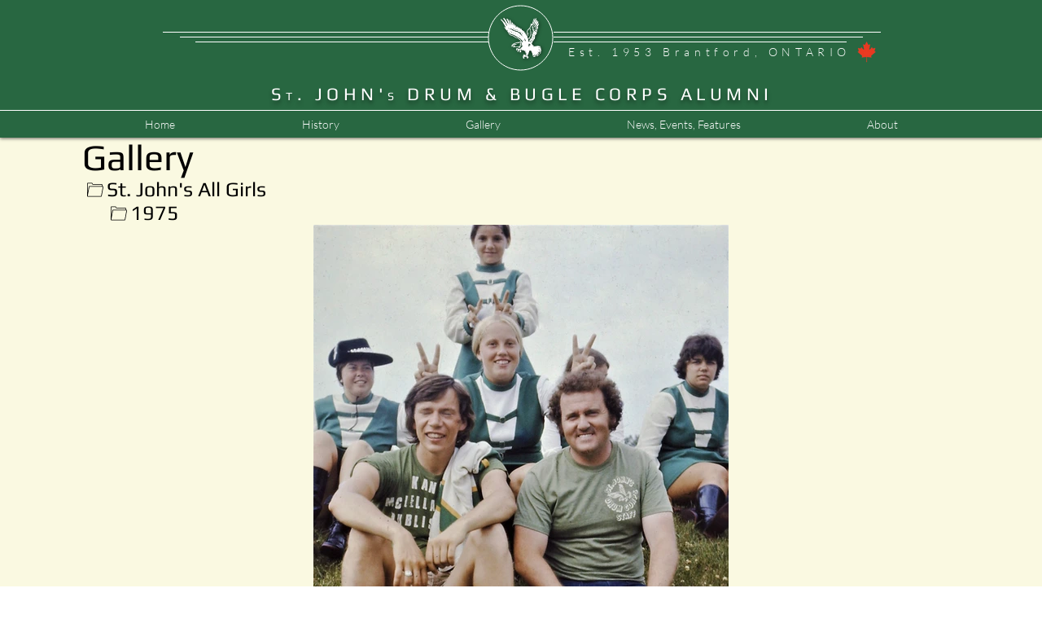

--- FILE ---
content_type: text/html; charset=UTF-8
request_url: https://www.stjohnsdrumcorpsalumni.com/photos/1962/mid-west-tour
body_size: 171991
content:
<!DOCTYPE html>
<html lang="en">
<head>
  
  <!-- SEO Tags -->
  <title>Photo - Mid-West Tour | St. John's Durm &amp; Bugle Corps Alumni</title>
  <meta name="description" content="Mid-West Tour - Instructors Bill Kane and Gord O'Halloran
Contributed by Keith Rattray"/>
  <link rel="canonical" href="https://www.stjohnsdrumcorpsalumni.com/photos/1962/mid-west-tour"/>
  <meta property="og:title" content="Photo - Mid-West Tour | St. John's Durm &amp; Bugle Corps Alumni"/>
  <meta property="og:description" content="Mid-West Tour - Instructors Bill Kane and Gord O'Halloran
Contributed by Keith Rattray"/>
  <meta property="og:image" content="https://static.wixstatic.com/media/fdaedc_5674c52da8ee4149951a88c1f404f51f~mv2.jpg/v1/fill/w_1612,h_2237,al_c,q_90/stjag_1975_7-38.jpg"/>
  <meta property="og:image:width" content="1612"/>
  <meta property="og:image:height" content="2237"/>
  <meta property="og:url" content="https://www.stjohnsdrumcorpsalumni.com/photos/1962/mid-west-tour"/>
  <meta property="og:site_name" content="St. John's Alumni"/>
  <meta property="og:type" content="website"/>
  <script type="application/ld+json">{"@context":"https://schema.org/","@type":"ImageObject","height":2237,"width":1612,"url":"https://static.wixstatic.com/media/fdaedc_5674c52da8ee4149951a88c1f404f51f~mv2.jpg/v1/fill/w_1612,h_2237,al_c,q_90/stjag_1975_7-38.jpg"}</script>
  <script type="application/ld+json">{}</script>
  <meta name="fb_admins_meta_tag" content="StJohnsDrumCorpsAlumni"/>
  <meta name="google-site-verification" content="TGDZMhuN3Q16rnho6rjJ63cPsAKoiVDdPMX8Y89A0Do"/>
  <meta property="fb:admins" content="StJohnsDrumCorpsAlumni"/>
  <meta name="twitter:card" content="summary_large_image"/>
  <meta name="twitter:title" content="Photo - Mid-West Tour | St. John's Durm &amp; Bugle Corps Alumni"/>
  <meta name="twitter:description" content="Mid-West Tour - Instructors Bill Kane and Gord O'Halloran
Contributed by Keith Rattray"/>
  <meta name="twitter:image" content="https://static.wixstatic.com/media/fdaedc_5674c52da8ee4149951a88c1f404f51f~mv2.jpg/v1/fill/w_1612,h_2237,al_c,q_90/stjag_1975_7-38.jpg"/>

  
  <meta charset='utf-8'>
  <meta name="viewport" content="width=device-width, initial-scale=1" id="wixDesktopViewport" />
  <meta http-equiv="X-UA-Compatible" content="IE=edge">
  <meta name="generator" content="Wix.com Website Builder"/>

  <link rel="icon" sizes="192x192" href="https://static.wixstatic.com/media/f13781_6f65c11269bc44d4a0c26190ed40dfc2%7Emv2.png/v1/fill/w_192%2Ch_192%2Clg_1%2Cusm_0.66_1.00_0.01/f13781_6f65c11269bc44d4a0c26190ed40dfc2%7Emv2.png" type="image/png"/>
  <link rel="shortcut icon" href="https://static.wixstatic.com/media/f13781_6f65c11269bc44d4a0c26190ed40dfc2%7Emv2.png/v1/fill/w_192%2Ch_192%2Clg_1%2Cusm_0.66_1.00_0.01/f13781_6f65c11269bc44d4a0c26190ed40dfc2%7Emv2.png" type="image/png"/>
  <link rel="apple-touch-icon" href="https://static.wixstatic.com/media/f13781_6f65c11269bc44d4a0c26190ed40dfc2%7Emv2.png/v1/fill/w_180%2Ch_180%2Clg_1%2Cusm_0.66_1.00_0.01/f13781_6f65c11269bc44d4a0c26190ed40dfc2%7Emv2.png" type="image/png"/>

  <!-- Safari Pinned Tab Icon -->
  <!-- <link rel="mask-icon" href="https://static.wixstatic.com/media/f13781_6f65c11269bc44d4a0c26190ed40dfc2%7Emv2.png/v1/fill/w_192%2Ch_192%2Clg_1%2Cusm_0.66_1.00_0.01/f13781_6f65c11269bc44d4a0c26190ed40dfc2%7Emv2.png"> -->

  <!-- Original trials -->
  


  <!-- Segmenter Polyfill -->
  <script>
    if (!window.Intl || !window.Intl.Segmenter) {
      (function() {
        var script = document.createElement('script');
        script.src = 'https://static.parastorage.com/unpkg/@formatjs/intl-segmenter@11.7.10/polyfill.iife.js';
        document.head.appendChild(script);
      })();
    }
  </script>

  <!-- Legacy Polyfills -->
  <script nomodule="" src="https://static.parastorage.com/unpkg/core-js-bundle@3.2.1/minified.js"></script>
  <script nomodule="" src="https://static.parastorage.com/unpkg/focus-within-polyfill@5.0.9/dist/focus-within-polyfill.js"></script>

  <!-- Performance API Polyfills -->
  <script>
  (function () {
    var noop = function noop() {};
    if ("performance" in window === false) {
      window.performance = {};
    }
    window.performance.mark = performance.mark || noop;
    window.performance.measure = performance.measure || noop;
    if ("now" in window.performance === false) {
      var nowOffset = Date.now();
      if (performance.timing && performance.timing.navigationStart) {
        nowOffset = performance.timing.navigationStart;
      }
      window.performance.now = function now() {
        return Date.now() - nowOffset;
      };
    }
  })();
  </script>

  <!-- Globals Definitions -->
  <script>
    (function () {
      var now = Date.now()
      window.initialTimestamps = {
        initialTimestamp: now,
        initialRequestTimestamp: Math.round(performance.timeOrigin ? performance.timeOrigin : now - performance.now())
      }

      window.thunderboltTag = "libs-releases-GA-local"
      window.thunderboltVersion = "1.16780.0"
    })();
  </script>

  <!-- Essential Viewer Model -->
  <script type="application/json" id="wix-essential-viewer-model">{"fleetConfig":{"fleetName":"thunderbolt-seo-isolated-renderer","type":"GA","code":0},"mode":{"qa":false,"enableTestApi":false,"debug":false,"ssrIndicator":false,"ssrOnly":false,"siteAssetsFallback":"enable","versionIndicator":false},"componentsLibrariesTopology":[{"artifactId":"editor-elements","namespace":"wixui","url":"https:\/\/static.parastorage.com\/services\/editor-elements\/1.14853.0"},{"artifactId":"editor-elements","namespace":"dsgnsys","url":"https:\/\/static.parastorage.com\/services\/editor-elements\/1.14853.0"}],"siteFeaturesConfigs":{"sessionManager":{"isRunningInDifferentSiteContext":false}},"language":{"userLanguage":"en"},"siteAssets":{"clientTopology":{"mediaRootUrl":"https:\/\/static.wixstatic.com","staticMediaUrl":"https:\/\/static.wixstatic.com\/media","moduleRepoUrl":"https:\/\/static.parastorage.com\/unpkg","fileRepoUrl":"https:\/\/static.parastorage.com\/services","viewerAppsUrl":"https:\/\/viewer-apps.parastorage.com","viewerAssetsUrl":"https:\/\/viewer-assets.parastorage.com","siteAssetsUrl":"https:\/\/siteassets.parastorage.com","pageJsonServerUrls":["https:\/\/pages.parastorage.com","https:\/\/staticorigin.wixstatic.com","https:\/\/www.stjohnsdrumcorpsalumni.com","https:\/\/fallback.wix.com\/wix-html-editor-pages-webapp\/page"],"pathOfTBModulesInFileRepoForFallback":"wix-thunderbolt\/dist\/"}},"siteFeatures":["accessibility","appMonitoring","assetsLoader","businessLogger","captcha","clickHandlerRegistrar","commonConfig","componentsLoader","componentsRegistry","consentPolicy","cyclicTabbing","domSelectors","dynamicPages","environmentWixCodeSdk","environment","lightbox","locationWixCodeSdk","mpaNavigation","navigationManager","navigationPhases","ooi","pages","panorama","protectedPages","renderer","reporter","routerFetch","router","scrollRestoration","seoWixCodeSdk","seo","sessionManager","siteMembersWixCodeSdk","siteMembers","siteScrollBlocker","siteWixCodeSdk","speculationRules","ssrCache","stores","structureApi","thunderboltInitializer","tpaCommons","translations","usedPlatformApis","warmupData","windowMessageRegistrar","windowWixCodeSdk","wixCustomElementComponent","wixEmbedsApi","componentsReact","platform"],"site":{"externalBaseUrl":"https:\/\/www.stjohnsdrumcorpsalumni.com","isSEO":true},"media":{"staticMediaUrl":"https:\/\/static.wixstatic.com\/media","mediaRootUrl":"https:\/\/static.wixstatic.com\/","staticVideoUrl":"https:\/\/video.wixstatic.com\/"},"requestUrl":"https:\/\/www.stjohnsdrumcorpsalumni.com\/photos\/1962\/mid-west-tour","rollout":{"siteAssetsVersionsRollout":false,"isDACRollout":0,"isTBRollout":false},"commonConfig":{"brand":"wix","host":"VIEWER","bsi":"","consentPolicy":{},"consentPolicyHeader":{},"siteRevision":"4812","renderingFlow":"NONE","language":"en","locale":"en-ca"},"interactionSampleRatio":0.01,"dynamicModelUrl":"https:\/\/www.stjohnsdrumcorpsalumni.com\/_api\/v2\/dynamicmodel","accessTokensUrl":"https:\/\/www.stjohnsdrumcorpsalumni.com\/_api\/v1\/access-tokens","isExcludedFromSecurityExperiments":false,"experiments":{"specs.thunderbolt.hardenFetchAndXHR":true,"specs.thunderbolt.securityExperiments":true}}</script>
  <script>window.viewerModel = JSON.parse(document.getElementById('wix-essential-viewer-model').textContent)</script>

  <script>
    window.commonConfig = viewerModel.commonConfig
  </script>

  
  <!-- BEGIN handleAccessTokens bundle -->

  <script data-url="https://static.parastorage.com/services/wix-thunderbolt/dist/handleAccessTokens.inline.4f2f9a53.bundle.min.js">(()=>{"use strict";function e(e){let{context:o,property:r,value:n,enumerable:i=!0}=e,c=e.get,l=e.set;if(!r||void 0===n&&!c&&!l)return new Error("property and value are required");let a=o||globalThis,s=a?.[r],u={};if(void 0!==n)u.value=n;else{if(c){let e=t(c);e&&(u.get=e)}if(l){let e=t(l);e&&(u.set=e)}}let p={...u,enumerable:i||!1,configurable:!1};void 0!==n&&(p.writable=!1);try{Object.defineProperty(a,r,p)}catch(e){return e instanceof TypeError?s:e}return s}function t(e,t){return"function"==typeof e?e:!0===e?.async&&"function"==typeof e.func?t?async function(t){return e.func(t)}:async function(){return e.func()}:"function"==typeof e?.func?e.func:void 0}try{e({property:"strictDefine",value:e})}catch{}try{e({property:"defineStrictObject",value:r})}catch{}try{e({property:"defineStrictMethod",value:n})}catch{}var o=["toString","toLocaleString","valueOf","constructor","prototype"];function r(t){let{context:n,property:c,propertiesToExclude:l=[],skipPrototype:a=!1,hardenPrototypePropertiesToExclude:s=[]}=t;if(!c)return new Error("property is required");let u=(n||globalThis)[c],p={},f=i(n,c);u&&("object"==typeof u||"function"==typeof u)&&Reflect.ownKeys(u).forEach(t=>{if(!l.includes(t)&&!o.includes(t)){let o=i(u,t);if(o&&(o.writable||o.configurable)){let{value:r,get:n,set:i,enumerable:c=!1}=o,l={};void 0!==r?l.value=r:n?l.get=n:i&&(l.set=i);try{let o=e({context:u,property:t,...l,enumerable:c});p[t]=o}catch(e){if(!(e instanceof TypeError))throw e;try{p[t]=o.value||o.get||o.set}catch{}}}}});let d={originalObject:u,originalProperties:p};if(!a&&void 0!==u?.prototype){let e=r({context:u,property:"prototype",propertiesToExclude:s,skipPrototype:!0});e instanceof Error||(d.originalPrototype=e?.originalObject,d.originalPrototypeProperties=e?.originalProperties)}return e({context:n,property:c,value:u,enumerable:f?.enumerable}),d}function n(t,o){let r=(o||globalThis)[t],n=i(o||globalThis,t);return r&&n&&(n.writable||n.configurable)?(Object.freeze(r),e({context:globalThis,property:t,value:r})):r}function i(e,t){if(e&&t)try{return Reflect.getOwnPropertyDescriptor(e,t)}catch{return}}function c(e){if("string"!=typeof e)return e;try{return decodeURIComponent(e).toLowerCase().trim()}catch{return e.toLowerCase().trim()}}function l(e,t){let o="";if("string"==typeof e)o=e.split("=")[0]?.trim()||"";else{if(!e||"string"!=typeof e.name)return!1;o=e.name}return t.has(c(o)||"")}function a(e,t){let o;return o="string"==typeof e?e.split(";").map(e=>e.trim()).filter(e=>e.length>0):e||[],o.filter(e=>!l(e,t))}var s=null;function u(){return null===s&&(s=typeof Document>"u"?void 0:Object.getOwnPropertyDescriptor(Document.prototype,"cookie")),s}function p(t,o){if(!globalThis?.cookieStore)return;let r=globalThis.cookieStore.get.bind(globalThis.cookieStore),n=globalThis.cookieStore.getAll.bind(globalThis.cookieStore),i=globalThis.cookieStore.set.bind(globalThis.cookieStore),c=globalThis.cookieStore.delete.bind(globalThis.cookieStore);return e({context:globalThis.CookieStore.prototype,property:"get",value:async function(e){return l(("string"==typeof e?e:e.name)||"",t)?null:r.call(this,e)},enumerable:!0}),e({context:globalThis.CookieStore.prototype,property:"getAll",value:async function(){return a(await n.apply(this,Array.from(arguments)),t)},enumerable:!0}),e({context:globalThis.CookieStore.prototype,property:"set",value:async function(){let e=Array.from(arguments);if(!l(1===e.length?e[0].name:e[0],t))return i.apply(this,e);o&&console.warn(o)},enumerable:!0}),e({context:globalThis.CookieStore.prototype,property:"delete",value:async function(){let e=Array.from(arguments);if(!l(1===e.length?e[0].name:e[0],t))return c.apply(this,e)},enumerable:!0}),e({context:globalThis.cookieStore,property:"prototype",value:globalThis.CookieStore.prototype,enumerable:!1}),e({context:globalThis,property:"cookieStore",value:globalThis.cookieStore,enumerable:!0}),{get:r,getAll:n,set:i,delete:c}}var f=["TextEncoder","TextDecoder","XMLHttpRequestEventTarget","EventTarget","URL","JSON","Reflect","Object","Array","Map","Set","WeakMap","WeakSet","Promise","Symbol","Error"],d=["addEventListener","removeEventListener","dispatchEvent","encodeURI","encodeURIComponent","decodeURI","decodeURIComponent"];const y=(e,t)=>{try{const o=t?t.get.call(document):document.cookie;return o.split(";").map(e=>e.trim()).filter(t=>t?.startsWith(e))[0]?.split("=")[1]}catch(e){return""}},g=(e="",t="",o="/")=>`${e}=; ${t?`domain=${t};`:""} max-age=0; path=${o}; expires=Thu, 01 Jan 1970 00:00:01 GMT`;function m(){(function(){if("undefined"!=typeof window){const e=performance.getEntriesByType("navigation")[0];return"back_forward"===(e?.type||"")}return!1})()&&function(){const{counter:e}=function(){const e=b("getItem");if(e){const[t,o]=e.split("-"),r=o?parseInt(o,10):0;if(r>=3){const e=t?Number(t):0;if(Date.now()-e>6e4)return{counter:0}}return{counter:r}}return{counter:0}}();e<3?(!function(e=1){b("setItem",`${Date.now()}-${e}`)}(e+1),window.location.reload()):console.error("ATS: Max reload attempts reached")}()}function b(e,t){try{return sessionStorage[e]("reload",t||"")}catch(e){console.error("ATS: Error calling sessionStorage:",e)}}const h="client-session-bind",v="sec-fetch-unsupported",{experiments:w}=window.viewerModel,T=[h,"client-binding",v,"svSession","smSession","server-session-bind","wixSession2","wixSession3"].map(e=>e.toLowerCase()),{cookie:S}=function(t,o){let r=new Set(t);return e({context:document,property:"cookie",set:{func:e=>function(e,t,o,r){let n=u(),i=c(t.split(";")[0]||"")||"";[...o].every(e=>!i.startsWith(e.toLowerCase()))&&n?.set?n.set.call(e,t):r&&console.warn(r)}(document,e,r,o)},get:{func:()=>function(e,t){let o=u();if(!o?.get)throw new Error("Cookie descriptor or getter not available");return a(o.get.call(e),t).join("; ")}(document,r)},enumerable:!0}),{cookieStore:p(r,o),cookie:u()}}(T),k="tbReady",x="security_overrideGlobals",{experiments:E,siteFeaturesConfigs:C,accessTokensUrl:P}=window.viewerModel,R=P,M={},O=(()=>{const e=y(h,S);if(w["specs.thunderbolt.browserCacheReload"]){y(v,S)||e?b("removeItem"):m()}return(()=>{const e=g(h),t=g(h,location.hostname);S.set.call(document,e),S.set.call(document,t)})(),e})();O&&(M["client-binding"]=O);const D=fetch;addEventListener(k,function e(t){const{logger:o}=t.detail;try{window.tb.init({fetch:D,fetchHeaders:M})}catch(e){const t=new Error("TB003");o.meter(`${x}_${t.message}`,{paramsOverrides:{errorType:x,eventString:t.message}}),window?.viewerModel?.mode.debug&&console.error(e)}finally{removeEventListener(k,e)}}),E["specs.thunderbolt.hardenFetchAndXHR"]||(window.fetchDynamicModel=()=>C.sessionManager.isRunningInDifferentSiteContext?Promise.resolve({}):fetch(R,{credentials:"same-origin",headers:M}).then(function(e){if(!e.ok)throw new Error(`[${e.status}]${e.statusText}`);return e.json()}),window.dynamicModelPromise=window.fetchDynamicModel())})();
//# sourceMappingURL=https://static.parastorage.com/services/wix-thunderbolt/dist/handleAccessTokens.inline.4f2f9a53.bundle.min.js.map</script>

<!-- END handleAccessTokens bundle -->

<!-- BEGIN overrideGlobals bundle -->

<script data-url="https://static.parastorage.com/services/wix-thunderbolt/dist/overrideGlobals.inline.ec13bfcf.bundle.min.js">(()=>{"use strict";function e(e){let{context:r,property:o,value:n,enumerable:i=!0}=e,c=e.get,a=e.set;if(!o||void 0===n&&!c&&!a)return new Error("property and value are required");let l=r||globalThis,u=l?.[o],s={};if(void 0!==n)s.value=n;else{if(c){let e=t(c);e&&(s.get=e)}if(a){let e=t(a);e&&(s.set=e)}}let p={...s,enumerable:i||!1,configurable:!1};void 0!==n&&(p.writable=!1);try{Object.defineProperty(l,o,p)}catch(e){return e instanceof TypeError?u:e}return u}function t(e,t){return"function"==typeof e?e:!0===e?.async&&"function"==typeof e.func?t?async function(t){return e.func(t)}:async function(){return e.func()}:"function"==typeof e?.func?e.func:void 0}try{e({property:"strictDefine",value:e})}catch{}try{e({property:"defineStrictObject",value:o})}catch{}try{e({property:"defineStrictMethod",value:n})}catch{}var r=["toString","toLocaleString","valueOf","constructor","prototype"];function o(t){let{context:n,property:c,propertiesToExclude:a=[],skipPrototype:l=!1,hardenPrototypePropertiesToExclude:u=[]}=t;if(!c)return new Error("property is required");let s=(n||globalThis)[c],p={},f=i(n,c);s&&("object"==typeof s||"function"==typeof s)&&Reflect.ownKeys(s).forEach(t=>{if(!a.includes(t)&&!r.includes(t)){let r=i(s,t);if(r&&(r.writable||r.configurable)){let{value:o,get:n,set:i,enumerable:c=!1}=r,a={};void 0!==o?a.value=o:n?a.get=n:i&&(a.set=i);try{let r=e({context:s,property:t,...a,enumerable:c});p[t]=r}catch(e){if(!(e instanceof TypeError))throw e;try{p[t]=r.value||r.get||r.set}catch{}}}}});let d={originalObject:s,originalProperties:p};if(!l&&void 0!==s?.prototype){let e=o({context:s,property:"prototype",propertiesToExclude:u,skipPrototype:!0});e instanceof Error||(d.originalPrototype=e?.originalObject,d.originalPrototypeProperties=e?.originalProperties)}return e({context:n,property:c,value:s,enumerable:f?.enumerable}),d}function n(t,r){let o=(r||globalThis)[t],n=i(r||globalThis,t);return o&&n&&(n.writable||n.configurable)?(Object.freeze(o),e({context:globalThis,property:t,value:o})):o}function i(e,t){if(e&&t)try{return Reflect.getOwnPropertyDescriptor(e,t)}catch{return}}function c(e){if("string"!=typeof e)return e;try{return decodeURIComponent(e).toLowerCase().trim()}catch{return e.toLowerCase().trim()}}function a(e,t){return e instanceof Headers?e.forEach((r,o)=>{l(o,t)||e.delete(o)}):Object.keys(e).forEach(r=>{l(r,t)||delete e[r]}),e}function l(e,t){return!t.has(c(e)||"")}function u(e,t){let r=!0,o=function(e){let t,r;if(globalThis.Request&&e instanceof Request)t=e.url;else{if("function"!=typeof e?.toString)throw new Error("Unsupported type for url");t=e.toString()}try{return new URL(t).pathname}catch{return r=t.replace(/#.+/gi,"").split("?").shift(),r.startsWith("/")?r:`/${r}`}}(e),n=c(o);return n&&t.some(e=>n.includes(e))&&(r=!1),r}function s(t,r,o){let n=fetch,i=XMLHttpRequest,c=new Set(r);function s(){let e=new i,r=e.open,n=e.setRequestHeader;return e.open=function(){let n=Array.from(arguments),i=n[1];if(n.length<2||u(i,t))return r.apply(e,n);throw new Error(o||`Request not allowed for path ${i}`)},e.setRequestHeader=function(t,r){l(decodeURIComponent(t),c)&&n.call(e,t,r)},e}return e({property:"fetch",value:function(){let e=function(e,t){return globalThis.Request&&e[0]instanceof Request&&e[0]?.headers?a(e[0].headers,t):e[1]?.headers&&a(e[1].headers,t),e}(arguments,c);return u(arguments[0],t)?n.apply(globalThis,Array.from(e)):new Promise((e,t)=>{t(new Error(o||`Request not allowed for path ${arguments[0]}`))})},enumerable:!0}),e({property:"XMLHttpRequest",value:s,enumerable:!0}),Object.keys(i).forEach(e=>{s[e]=i[e]}),{fetch:n,XMLHttpRequest:i}}var p=["TextEncoder","TextDecoder","XMLHttpRequestEventTarget","EventTarget","URL","JSON","Reflect","Object","Array","Map","Set","WeakMap","WeakSet","Promise","Symbol","Error"],f=["addEventListener","removeEventListener","dispatchEvent","encodeURI","encodeURIComponent","decodeURI","decodeURIComponent"];const d=function(){let t=globalThis.open,r=document.open;function o(e,r,o){let n="string"!=typeof e,i=t.call(window,e,r,o);return n||e&&function(e){return e.startsWith("//")&&/(?:[a-z0-9](?:[a-z0-9-]{0,61}[a-z0-9])?\.)+[a-z0-9][a-z0-9-]{0,61}[a-z0-9]/g.test(`${location.protocol}:${e}`)&&(e=`${location.protocol}${e}`),!e.startsWith("http")||new URL(e).hostname===location.hostname}(e)?{}:i}return e({property:"open",value:o,context:globalThis,enumerable:!0}),e({property:"open",value:function(e,t,n){return e?o(e,t,n):r.call(document,e||"",t||"",n||"")},context:document,enumerable:!0}),{open:t,documentOpen:r}},y=function(){let t=document.createElement,r=Element.prototype.setAttribute,o=Element.prototype.setAttributeNS;return e({property:"createElement",context:document,value:function(n,i){let a=t.call(document,n,i);if("iframe"===c(n)){e({property:"srcdoc",context:a,get:()=>"",set:()=>{console.warn("`srcdoc` is not allowed in iframe elements.")}});let t=function(e,t){"srcdoc"!==e.toLowerCase()?r.call(a,e,t):console.warn("`srcdoc` attribute is not allowed to be set.")},n=function(e,t,r){"srcdoc"!==t.toLowerCase()?o.call(a,e,t,r):console.warn("`srcdoc` attribute is not allowed to be set.")};a.setAttribute=t,a.setAttributeNS=n}return a},enumerable:!0}),{createElement:t,setAttribute:r,setAttributeNS:o}},m=["client-binding"],b=["/_api/v1/access-tokens","/_api/v2/dynamicmodel","/_api/one-app-session-web/v3/businesses"],h=function(){let t=setTimeout,r=setInterval;return o("setTimeout",0,globalThis),o("setInterval",0,globalThis),{setTimeout:t,setInterval:r};function o(t,r,o){let n=o||globalThis,i=n[t];if(!i||"function"!=typeof i)throw new Error(`Function ${t} not found or is not a function`);e({property:t,value:function(){let e=Array.from(arguments);if("string"!=typeof e[r])return i.apply(n,e);console.warn(`Calling ${t} with a String Argument at index ${r} is not allowed`)},context:o,enumerable:!0})}},v=function(){if(navigator&&"serviceWorker"in navigator){let t=navigator.serviceWorker.register;return e({context:navigator.serviceWorker,property:"register",value:function(){console.log("Service worker registration is not allowed")},enumerable:!0}),{register:t}}return{}};performance.mark("overrideGlobals started");const{isExcludedFromSecurityExperiments:g,experiments:w}=window.viewerModel,E=!g&&w["specs.thunderbolt.securityExperiments"];try{d(),E&&y(),w["specs.thunderbolt.hardenFetchAndXHR"]&&E&&s(b,m),v(),(e=>{let t=[],r=[];r=r.concat(["TextEncoder","TextDecoder"]),e&&(r=r.concat(["XMLHttpRequestEventTarget","EventTarget"])),r=r.concat(["URL","JSON"]),e&&(t=t.concat(["addEventListener","removeEventListener"])),t=t.concat(["encodeURI","encodeURIComponent","decodeURI","decodeURIComponent"]),r=r.concat(["String","Number"]),e&&r.push("Object"),r=r.concat(["Reflect"]),t.forEach(e=>{n(e),["addEventListener","removeEventListener"].includes(e)&&n(e,document)}),r.forEach(e=>{o({property:e})})})(E),E&&h()}catch(e){window?.viewerModel?.mode.debug&&console.error(e);const t=new Error("TB006");window.fedops?.reportError(t,"security_overrideGlobals"),window.Sentry?window.Sentry.captureException(t):globalThis.defineStrictProperty("sentryBuffer",[t],window,!1)}performance.mark("overrideGlobals ended")})();
//# sourceMappingURL=https://static.parastorage.com/services/wix-thunderbolt/dist/overrideGlobals.inline.ec13bfcf.bundle.min.js.map</script>

<!-- END overrideGlobals bundle -->


  
  <script>
    window.commonConfig = viewerModel.commonConfig

	
  </script>

  <!-- Initial CSS -->
  <style data-url="https://static.parastorage.com/services/wix-thunderbolt/dist/main.347af09f.min.css">@keyframes slide-horizontal-new{0%{transform:translateX(100%)}}@keyframes slide-horizontal-old{80%{opacity:1}to{opacity:0;transform:translateX(-100%)}}@keyframes slide-vertical-new{0%{transform:translateY(-100%)}}@keyframes slide-vertical-old{80%{opacity:1}to{opacity:0;transform:translateY(100%)}}@keyframes out-in-new{0%{opacity:0}}@keyframes out-in-old{to{opacity:0}}:root:active-view-transition{view-transition-name:none}::view-transition{pointer-events:none}:root:active-view-transition::view-transition-new(page-group),:root:active-view-transition::view-transition-old(page-group){animation-duration:.6s;cursor:wait;pointer-events:all}:root:active-view-transition-type(SlideHorizontal)::view-transition-old(page-group){animation:slide-horizontal-old .6s cubic-bezier(.83,0,.17,1) forwards;mix-blend-mode:normal}:root:active-view-transition-type(SlideHorizontal)::view-transition-new(page-group){animation:slide-horizontal-new .6s cubic-bezier(.83,0,.17,1) backwards;mix-blend-mode:normal}:root:active-view-transition-type(SlideVertical)::view-transition-old(page-group){animation:slide-vertical-old .6s cubic-bezier(.83,0,.17,1) forwards;mix-blend-mode:normal}:root:active-view-transition-type(SlideVertical)::view-transition-new(page-group){animation:slide-vertical-new .6s cubic-bezier(.83,0,.17,1) backwards;mix-blend-mode:normal}:root:active-view-transition-type(OutIn)::view-transition-old(page-group){animation:out-in-old .35s cubic-bezier(.22,1,.36,1) forwards}:root:active-view-transition-type(OutIn)::view-transition-new(page-group){animation:out-in-new .35s cubic-bezier(.64,0,.78,0) .35s backwards}@media(prefers-reduced-motion:reduce){::view-transition-group(*),::view-transition-new(*),::view-transition-old(*){animation:none!important}}body,html{background:transparent;border:0;margin:0;outline:0;padding:0;vertical-align:baseline}body{--scrollbar-width:0px;font-family:Arial,Helvetica,sans-serif;font-size:10px}body,html{height:100%}body{overflow-x:auto;overflow-y:scroll}body:not(.responsive) #site-root{min-width:var(--site-width);width:100%}body:not([data-js-loaded]) [data-hide-prejs]{visibility:hidden}interact-element{display:contents}#SITE_CONTAINER{position:relative}:root{--one-unit:1vw;--section-max-width:9999px;--spx-stopper-max:9999px;--spx-stopper-min:0px;--browser-zoom:1}@supports(-webkit-appearance:none) and (stroke-color:transparent){:root{--safari-sticky-fix:opacity;--experimental-safari-sticky-fix:translateZ(0)}}@supports(container-type:inline-size){:root{--one-unit:1cqw}}[id^=oldHoverBox-]{mix-blend-mode:plus-lighter;transition:opacity .5s ease,visibility .5s ease}[data-mesh-id$=inlineContent-gridContainer]:has(>[id^=oldHoverBox-]){isolation:isolate}</style>
<style data-url="https://static.parastorage.com/services/wix-thunderbolt/dist/main.renderer.9cb0985f.min.css">a,abbr,acronym,address,applet,b,big,blockquote,button,caption,center,cite,code,dd,del,dfn,div,dl,dt,em,fieldset,font,footer,form,h1,h2,h3,h4,h5,h6,header,i,iframe,img,ins,kbd,label,legend,li,nav,object,ol,p,pre,q,s,samp,section,small,span,strike,strong,sub,sup,table,tbody,td,tfoot,th,thead,title,tr,tt,u,ul,var{background:transparent;border:0;margin:0;outline:0;padding:0;vertical-align:baseline}input,select,textarea{box-sizing:border-box;font-family:Helvetica,Arial,sans-serif}ol,ul{list-style:none}blockquote,q{quotes:none}ins{text-decoration:none}del{text-decoration:line-through}table{border-collapse:collapse;border-spacing:0}a{cursor:pointer;text-decoration:none}.testStyles{overflow-y:hidden}.reset-button{-webkit-appearance:none;background:none;border:0;color:inherit;font:inherit;line-height:normal;outline:0;overflow:visible;padding:0;-webkit-user-select:none;-moz-user-select:none;-ms-user-select:none}:focus{outline:none}body.device-mobile-optimized:not(.disable-site-overflow){overflow-x:hidden;overflow-y:scroll}body.device-mobile-optimized:not(.responsive) #SITE_CONTAINER{margin-left:auto;margin-right:auto;overflow-x:visible;position:relative;width:320px}body.device-mobile-optimized:not(.responsive):not(.blockSiteScrolling) #SITE_CONTAINER{margin-top:0}body.device-mobile-optimized>*{max-width:100%!important}body.device-mobile-optimized #site-root{overflow-x:hidden;overflow-y:hidden}@supports(overflow:clip){body.device-mobile-optimized #site-root{overflow-x:clip;overflow-y:clip}}body.device-mobile-non-optimized #SITE_CONTAINER #site-root{overflow-x:clip;overflow-y:clip}body.device-mobile-non-optimized.fullScreenMode{background-color:#5f6360}body.device-mobile-non-optimized.fullScreenMode #MOBILE_ACTIONS_MENU,body.device-mobile-non-optimized.fullScreenMode #SITE_BACKGROUND,body.device-mobile-non-optimized.fullScreenMode #site-root,body.fullScreenMode #WIX_ADS{visibility:hidden}body.fullScreenMode{overflow-x:hidden!important;overflow-y:hidden!important}body.fullScreenMode.device-mobile-optimized #TINY_MENU{opacity:0;pointer-events:none}body.fullScreenMode-scrollable.device-mobile-optimized{overflow-x:hidden!important;overflow-y:auto!important}body.fullScreenMode-scrollable.device-mobile-optimized #masterPage,body.fullScreenMode-scrollable.device-mobile-optimized #site-root{overflow-x:hidden!important;overflow-y:hidden!important}body.fullScreenMode-scrollable.device-mobile-optimized #SITE_BACKGROUND,body.fullScreenMode-scrollable.device-mobile-optimized #masterPage{height:auto!important}body.fullScreenMode-scrollable.device-mobile-optimized #masterPage.mesh-layout{height:0!important}body.blockSiteScrolling,body.siteScrollingBlocked{position:fixed;width:100%}body.blockSiteScrolling #SITE_CONTAINER{margin-top:calc(var(--blocked-site-scroll-margin-top)*-1)}#site-root{margin:0 auto;min-height:100%;position:relative;top:var(--wix-ads-height)}#site-root img:not([src]){visibility:hidden}#site-root svg img:not([src]){visibility:visible}.auto-generated-link{color:inherit}#SCROLL_TO_BOTTOM,#SCROLL_TO_TOP{height:0}.has-click-trigger{cursor:pointer}.fullScreenOverlay{bottom:0;display:flex;justify-content:center;left:0;overflow-y:hidden;position:fixed;right:0;top:-60px;z-index:1005}.fullScreenOverlay>.fullScreenOverlayContent{bottom:0;left:0;margin:0 auto;overflow:hidden;position:absolute;right:0;top:60px;transform:translateZ(0)}[data-mesh-id$=centeredContent],[data-mesh-id$=form],[data-mesh-id$=inlineContent]{pointer-events:none;position:relative}[data-mesh-id$=-gridWrapper],[data-mesh-id$=-rotated-wrapper]{pointer-events:none}[data-mesh-id$=-gridContainer]>*,[data-mesh-id$=-rotated-wrapper]>*,[data-mesh-id$=inlineContent]>:not([data-mesh-id$=-gridContainer]){pointer-events:auto}.device-mobile-optimized #masterPage.mesh-layout #SOSP_CONTAINER_CUSTOM_ID{grid-area:2/1/3/2;-ms-grid-row:2;position:relative}#masterPage.mesh-layout{-ms-grid-rows:max-content max-content min-content max-content;-ms-grid-columns:100%;align-items:start;display:-ms-grid;display:grid;grid-template-columns:100%;grid-template-rows:max-content max-content min-content max-content;justify-content:stretch}#masterPage.mesh-layout #PAGES_CONTAINER,#masterPage.mesh-layout #SITE_FOOTER-placeholder,#masterPage.mesh-layout #SITE_FOOTER_WRAPPER,#masterPage.mesh-layout #SITE_HEADER-placeholder,#masterPage.mesh-layout #SITE_HEADER_WRAPPER,#masterPage.mesh-layout #SOSP_CONTAINER_CUSTOM_ID[data-state~=mobileView],#masterPage.mesh-layout #soapAfterPagesContainer,#masterPage.mesh-layout #soapBeforePagesContainer{-ms-grid-row-align:start;-ms-grid-column-align:start;-ms-grid-column:1}#masterPage.mesh-layout #SITE_HEADER-placeholder,#masterPage.mesh-layout #SITE_HEADER_WRAPPER{grid-area:1/1/2/2;-ms-grid-row:1}#masterPage.mesh-layout #PAGES_CONTAINER,#masterPage.mesh-layout #soapAfterPagesContainer,#masterPage.mesh-layout #soapBeforePagesContainer{grid-area:3/1/4/2;-ms-grid-row:3}#masterPage.mesh-layout #soapAfterPagesContainer,#masterPage.mesh-layout #soapBeforePagesContainer{width:100%}#masterPage.mesh-layout #PAGES_CONTAINER{align-self:stretch}#masterPage.mesh-layout main#PAGES_CONTAINER{display:block}#masterPage.mesh-layout #SITE_FOOTER-placeholder,#masterPage.mesh-layout #SITE_FOOTER_WRAPPER{grid-area:4/1/5/2;-ms-grid-row:4}#masterPage.mesh-layout #SITE_PAGES,#masterPage.mesh-layout [data-mesh-id=PAGES_CONTAINERcenteredContent],#masterPage.mesh-layout [data-mesh-id=PAGES_CONTAINERinlineContent]{height:100%}#masterPage.mesh-layout.desktop>*{width:100%}#masterPage.mesh-layout #PAGES_CONTAINER,#masterPage.mesh-layout #SITE_FOOTER,#masterPage.mesh-layout #SITE_FOOTER_WRAPPER,#masterPage.mesh-layout #SITE_HEADER,#masterPage.mesh-layout #SITE_HEADER_WRAPPER,#masterPage.mesh-layout #SITE_PAGES,#masterPage.mesh-layout #masterPageinlineContent{position:relative}#masterPage.mesh-layout #SITE_HEADER{grid-area:1/1/2/2}#masterPage.mesh-layout #SITE_FOOTER{grid-area:4/1/5/2}#masterPage.mesh-layout.overflow-x-clip #SITE_FOOTER,#masterPage.mesh-layout.overflow-x-clip #SITE_HEADER{overflow-x:clip}[data-z-counter]{z-index:0}[data-z-counter="0"]{z-index:auto}.wixSiteProperties{-webkit-font-smoothing:antialiased;-moz-osx-font-smoothing:grayscale}:root{--wst-button-color-fill-primary:rgb(var(--color_48));--wst-button-color-border-primary:rgb(var(--color_49));--wst-button-color-text-primary:rgb(var(--color_50));--wst-button-color-fill-primary-hover:rgb(var(--color_51));--wst-button-color-border-primary-hover:rgb(var(--color_52));--wst-button-color-text-primary-hover:rgb(var(--color_53));--wst-button-color-fill-primary-disabled:rgb(var(--color_54));--wst-button-color-border-primary-disabled:rgb(var(--color_55));--wst-button-color-text-primary-disabled:rgb(var(--color_56));--wst-button-color-fill-secondary:rgb(var(--color_57));--wst-button-color-border-secondary:rgb(var(--color_58));--wst-button-color-text-secondary:rgb(var(--color_59));--wst-button-color-fill-secondary-hover:rgb(var(--color_60));--wst-button-color-border-secondary-hover:rgb(var(--color_61));--wst-button-color-text-secondary-hover:rgb(var(--color_62));--wst-button-color-fill-secondary-disabled:rgb(var(--color_63));--wst-button-color-border-secondary-disabled:rgb(var(--color_64));--wst-button-color-text-secondary-disabled:rgb(var(--color_65));--wst-color-fill-base-1:rgb(var(--color_36));--wst-color-fill-base-2:rgb(var(--color_37));--wst-color-fill-base-shade-1:rgb(var(--color_38));--wst-color-fill-base-shade-2:rgb(var(--color_39));--wst-color-fill-base-shade-3:rgb(var(--color_40));--wst-color-fill-accent-1:rgb(var(--color_41));--wst-color-fill-accent-2:rgb(var(--color_42));--wst-color-fill-accent-3:rgb(var(--color_43));--wst-color-fill-accent-4:rgb(var(--color_44));--wst-color-fill-background-primary:rgb(var(--color_11));--wst-color-fill-background-secondary:rgb(var(--color_12));--wst-color-text-primary:rgb(var(--color_15));--wst-color-text-secondary:rgb(var(--color_14));--wst-color-action:rgb(var(--color_18));--wst-color-disabled:rgb(var(--color_39));--wst-color-title:rgb(var(--color_45));--wst-color-subtitle:rgb(var(--color_46));--wst-color-line:rgb(var(--color_47));--wst-font-style-h2:var(--font_2);--wst-font-style-h3:var(--font_3);--wst-font-style-h4:var(--font_4);--wst-font-style-h5:var(--font_5);--wst-font-style-h6:var(--font_6);--wst-font-style-body-large:var(--font_7);--wst-font-style-body-medium:var(--font_8);--wst-font-style-body-small:var(--font_9);--wst-font-style-body-x-small:var(--font_10);--wst-color-custom-1:rgb(var(--color_13));--wst-color-custom-2:rgb(var(--color_16));--wst-color-custom-3:rgb(var(--color_17));--wst-color-custom-4:rgb(var(--color_19));--wst-color-custom-5:rgb(var(--color_20));--wst-color-custom-6:rgb(var(--color_21));--wst-color-custom-7:rgb(var(--color_22));--wst-color-custom-8:rgb(var(--color_23));--wst-color-custom-9:rgb(var(--color_24));--wst-color-custom-10:rgb(var(--color_25));--wst-color-custom-11:rgb(var(--color_26));--wst-color-custom-12:rgb(var(--color_27));--wst-color-custom-13:rgb(var(--color_28));--wst-color-custom-14:rgb(var(--color_29));--wst-color-custom-15:rgb(var(--color_30));--wst-color-custom-16:rgb(var(--color_31));--wst-color-custom-17:rgb(var(--color_32));--wst-color-custom-18:rgb(var(--color_33));--wst-color-custom-19:rgb(var(--color_34));--wst-color-custom-20:rgb(var(--color_35))}.wix-presets-wrapper{display:contents}</style>

  <meta name="format-detection" content="telephone=no">
  <meta name="skype_toolbar" content="skype_toolbar_parser_compatible">
  
  

  

  

  <!-- head performance data start -->
  
  <!-- head performance data end -->
  

    


    
<style data-href="https://static.parastorage.com/services/editor-elements-library/dist/thunderbolt/rb_wixui.thunderbolt_bootstrap.a1b00b19.min.css">.cwL6XW{cursor:pointer}.sNF2R0{opacity:0}.hLoBV3{transition:opacity var(--transition-duration) cubic-bezier(.37,0,.63,1)}.Rdf41z,.hLoBV3{opacity:1}.ftlZWo{transition:opacity var(--transition-duration) cubic-bezier(.37,0,.63,1)}.ATGlOr,.ftlZWo{opacity:0}.KQSXD0{transition:opacity var(--transition-duration) cubic-bezier(.64,0,.78,0)}.KQSXD0,.pagQKE{opacity:1}._6zG5H{opacity:0;transition:opacity var(--transition-duration) cubic-bezier(.22,1,.36,1)}.BB49uC{transform:translateX(100%)}.j9xE1V{transition:transform var(--transition-duration) cubic-bezier(.87,0,.13,1)}.ICs7Rs,.j9xE1V{transform:translateX(0)}.DxijZJ{transition:transform var(--transition-duration) cubic-bezier(.87,0,.13,1)}.B5kjYq,.DxijZJ{transform:translateX(-100%)}.cJijIV{transition:transform var(--transition-duration) cubic-bezier(.87,0,.13,1)}.cJijIV,.hOxaWM{transform:translateX(0)}.T9p3fN{transform:translateX(100%);transition:transform var(--transition-duration) cubic-bezier(.87,0,.13,1)}.qDxYJm{transform:translateY(100%)}.aA9V0P{transition:transform var(--transition-duration) cubic-bezier(.87,0,.13,1)}.YPXPAS,.aA9V0P{transform:translateY(0)}.Xf2zsA{transition:transform var(--transition-duration) cubic-bezier(.87,0,.13,1)}.Xf2zsA,.y7Kt7s{transform:translateY(-100%)}.EeUgMu{transition:transform var(--transition-duration) cubic-bezier(.87,0,.13,1)}.EeUgMu,.fdHrtm{transform:translateY(0)}.WIFaG4{transform:translateY(100%);transition:transform var(--transition-duration) cubic-bezier(.87,0,.13,1)}body:not(.responsive) .JsJXaX{overflow-x:clip}:root:active-view-transition .JsJXaX{view-transition-name:page-group}.AnQkDU{display:grid;grid-template-columns:1fr;grid-template-rows:1fr;height:100%}.AnQkDU>div{align-self:stretch!important;grid-area:1/1/2/2;justify-self:stretch!important}.StylableButton2545352419__root{-archetype:box;border:none;box-sizing:border-box;cursor:pointer;display:block;height:100%;min-height:10px;min-width:10px;padding:0;touch-action:manipulation;width:100%}.StylableButton2545352419__root[disabled]{pointer-events:none}.StylableButton2545352419__root:not(:hover):not([disabled]).StylableButton2545352419--hasBackgroundColor{background-color:var(--corvid-background-color)!important}.StylableButton2545352419__root:hover:not([disabled]).StylableButton2545352419--hasHoverBackgroundColor{background-color:var(--corvid-hover-background-color)!important}.StylableButton2545352419__root:not(:hover)[disabled].StylableButton2545352419--hasDisabledBackgroundColor{background-color:var(--corvid-disabled-background-color)!important}.StylableButton2545352419__root:not(:hover):not([disabled]).StylableButton2545352419--hasBorderColor{border-color:var(--corvid-border-color)!important}.StylableButton2545352419__root:hover:not([disabled]).StylableButton2545352419--hasHoverBorderColor{border-color:var(--corvid-hover-border-color)!important}.StylableButton2545352419__root:not(:hover)[disabled].StylableButton2545352419--hasDisabledBorderColor{border-color:var(--corvid-disabled-border-color)!important}.StylableButton2545352419__root.StylableButton2545352419--hasBorderRadius{border-radius:var(--corvid-border-radius)!important}.StylableButton2545352419__root.StylableButton2545352419--hasBorderWidth{border-width:var(--corvid-border-width)!important}.StylableButton2545352419__root:not(:hover):not([disabled]).StylableButton2545352419--hasColor,.StylableButton2545352419__root:not(:hover):not([disabled]).StylableButton2545352419--hasColor .StylableButton2545352419__label{color:var(--corvid-color)!important}.StylableButton2545352419__root:hover:not([disabled]).StylableButton2545352419--hasHoverColor,.StylableButton2545352419__root:hover:not([disabled]).StylableButton2545352419--hasHoverColor .StylableButton2545352419__label{color:var(--corvid-hover-color)!important}.StylableButton2545352419__root:not(:hover)[disabled].StylableButton2545352419--hasDisabledColor,.StylableButton2545352419__root:not(:hover)[disabled].StylableButton2545352419--hasDisabledColor .StylableButton2545352419__label{color:var(--corvid-disabled-color)!important}.StylableButton2545352419__link{-archetype:box;box-sizing:border-box;color:#000;text-decoration:none}.StylableButton2545352419__container{align-items:center;display:flex;flex-basis:auto;flex-direction:row;flex-grow:1;height:100%;justify-content:center;overflow:hidden;transition:all .2s ease,visibility 0s;width:100%}.StylableButton2545352419__label{-archetype:text;-controller-part-type:LayoutChildDisplayDropdown,LayoutFlexChildSpacing(first);max-width:100%;min-width:1.8em;overflow:hidden;text-align:center;text-overflow:ellipsis;transition:inherit;white-space:nowrap}.StylableButton2545352419__root.StylableButton2545352419--isMaxContent .StylableButton2545352419__label{text-overflow:unset}.StylableButton2545352419__root.StylableButton2545352419--isWrapText .StylableButton2545352419__label{min-width:10px;overflow-wrap:break-word;white-space:break-spaces;word-break:break-word}.StylableButton2545352419__icon{-archetype:icon;-controller-part-type:LayoutChildDisplayDropdown,LayoutFlexChildSpacing(last);flex-shrink:0;height:50px;min-width:1px;transition:inherit}.StylableButton2545352419__icon.StylableButton2545352419--override{display:block!important}.StylableButton2545352419__icon svg,.StylableButton2545352419__icon>span{display:flex;height:inherit;width:inherit}.StylableButton2545352419__root:not(:hover):not([disalbed]).StylableButton2545352419--hasIconColor .StylableButton2545352419__icon svg{fill:var(--corvid-icon-color)!important;stroke:var(--corvid-icon-color)!important}.StylableButton2545352419__root:hover:not([disabled]).StylableButton2545352419--hasHoverIconColor .StylableButton2545352419__icon svg{fill:var(--corvid-hover-icon-color)!important;stroke:var(--corvid-hover-icon-color)!important}.StylableButton2545352419__root:not(:hover)[disabled].StylableButton2545352419--hasDisabledIconColor .StylableButton2545352419__icon svg{fill:var(--corvid-disabled-icon-color)!important;stroke:var(--corvid-disabled-icon-color)!important}.aeyn4z{bottom:0;left:0;position:absolute;right:0;top:0}.qQrFOK{cursor:pointer}.VDJedC{-webkit-tap-highlight-color:rgba(0,0,0,0);fill:var(--corvid-fill-color,var(--fill));fill-opacity:var(--fill-opacity);stroke:var(--corvid-stroke-color,var(--stroke));stroke-opacity:var(--stroke-opacity);stroke-width:var(--stroke-width);filter:var(--drop-shadow,none);opacity:var(--opacity);transform:var(--flip)}.VDJedC,.VDJedC svg{bottom:0;left:0;position:absolute;right:0;top:0}.VDJedC svg{height:var(--svg-calculated-height,100%);margin:auto;padding:var(--svg-calculated-padding,0);width:var(--svg-calculated-width,100%)}.VDJedC svg:not([data-type=ugc]){overflow:visible}.l4CAhn *{vector-effect:non-scaling-stroke}.Z_l5lU{-webkit-text-size-adjust:100%;-moz-text-size-adjust:100%;text-size-adjust:100%}ol.font_100,ul.font_100{color:#080808;font-family:"Arial, Helvetica, sans-serif",serif;font-size:10px;font-style:normal;font-variant:normal;font-weight:400;letter-spacing:normal;line-height:normal;margin:0;text-decoration:none}ol.font_100 li,ul.font_100 li{margin-bottom:12px}ol.wix-list-text-align,ul.wix-list-text-align{list-style-position:inside}ol.wix-list-text-align h1,ol.wix-list-text-align h2,ol.wix-list-text-align h3,ol.wix-list-text-align h4,ol.wix-list-text-align h5,ol.wix-list-text-align h6,ol.wix-list-text-align p,ul.wix-list-text-align h1,ul.wix-list-text-align h2,ul.wix-list-text-align h3,ul.wix-list-text-align h4,ul.wix-list-text-align h5,ul.wix-list-text-align h6,ul.wix-list-text-align p{display:inline}.HQSswv{cursor:pointer}.yi6otz{clip:rect(0 0 0 0);border:0;height:1px;margin:-1px;overflow:hidden;padding:0;position:absolute;width:1px}.zQ9jDz [data-attr-richtext-marker=true]{display:block}.zQ9jDz [data-attr-richtext-marker=true] table{border-collapse:collapse;margin:15px 0;width:100%}.zQ9jDz [data-attr-richtext-marker=true] table td{padding:12px;position:relative}.zQ9jDz [data-attr-richtext-marker=true] table td:after{border-bottom:1px solid currentColor;border-left:1px solid currentColor;bottom:0;content:"";left:0;opacity:.2;position:absolute;right:0;top:0}.zQ9jDz [data-attr-richtext-marker=true] table tr td:last-child:after{border-right:1px solid currentColor}.zQ9jDz [data-attr-richtext-marker=true] table tr:first-child td:after{border-top:1px solid currentColor}@supports(-webkit-appearance:none) and (stroke-color:transparent){.qvSjx3>*>:first-child{vertical-align:top}}@supports(-webkit-touch-callout:none){.qvSjx3>*>:first-child{vertical-align:top}}.LkZBpT :is(p,h1,h2,h3,h4,h5,h6,ul,ol,span[data-attr-richtext-marker],blockquote,div) [class$=rich-text__text],.LkZBpT :is(p,h1,h2,h3,h4,h5,h6,ul,ol,span[data-attr-richtext-marker],blockquote,div)[class$=rich-text__text]{color:var(--corvid-color,currentColor)}.LkZBpT :is(p,h1,h2,h3,h4,h5,h6,ul,ol,span[data-attr-richtext-marker],blockquote,div) span[style*=color]{color:var(--corvid-color,currentColor)!important}.Kbom4H{direction:var(--text-direction);min-height:var(--min-height);min-width:var(--min-width)}.Kbom4H .upNqi2{word-wrap:break-word;height:100%;overflow-wrap:break-word;position:relative;width:100%}.Kbom4H .upNqi2 ul{list-style:disc inside}.Kbom4H .upNqi2 li{margin-bottom:12px}.MMl86N blockquote,.MMl86N div,.MMl86N h1,.MMl86N h2,.MMl86N h3,.MMl86N h4,.MMl86N h5,.MMl86N h6,.MMl86N p{letter-spacing:normal;line-height:normal}.gYHZuN{min-height:var(--min-height);min-width:var(--min-width)}.gYHZuN .upNqi2{word-wrap:break-word;height:100%;overflow-wrap:break-word;position:relative;width:100%}.gYHZuN .upNqi2 ol,.gYHZuN .upNqi2 ul{letter-spacing:normal;line-height:normal;margin-inline-start:.5em;padding-inline-start:1.3em}.gYHZuN .upNqi2 ul{list-style-type:disc}.gYHZuN .upNqi2 ol{list-style-type:decimal}.gYHZuN .upNqi2 ol ul,.gYHZuN .upNqi2 ul ul{line-height:normal;list-style-type:circle}.gYHZuN .upNqi2 ol ol ul,.gYHZuN .upNqi2 ol ul ul,.gYHZuN .upNqi2 ul ol ul,.gYHZuN .upNqi2 ul ul ul{line-height:normal;list-style-type:square}.gYHZuN .upNqi2 li{font-style:inherit;font-weight:inherit;letter-spacing:normal;line-height:inherit}.gYHZuN .upNqi2 h1,.gYHZuN .upNqi2 h2,.gYHZuN .upNqi2 h3,.gYHZuN .upNqi2 h4,.gYHZuN .upNqi2 h5,.gYHZuN .upNqi2 h6,.gYHZuN .upNqi2 p{letter-spacing:normal;line-height:normal;margin-block:0;margin:0}.gYHZuN .upNqi2 a{color:inherit}.MMl86N,.ku3DBC{word-wrap:break-word;direction:var(--text-direction);min-height:var(--min-height);min-width:var(--min-width);mix-blend-mode:var(--blendMode,normal);overflow-wrap:break-word;pointer-events:none;text-align:start;text-shadow:var(--textOutline,0 0 transparent),var(--textShadow,0 0 transparent);text-transform:var(--textTransform,"none")}.MMl86N>*,.ku3DBC>*{pointer-events:auto}.MMl86N li,.ku3DBC li{font-style:inherit;font-weight:inherit;letter-spacing:normal;line-height:inherit}.MMl86N ol,.MMl86N ul,.ku3DBC ol,.ku3DBC ul{letter-spacing:normal;line-height:normal;margin-inline-end:0;margin-inline-start:.5em}.MMl86N:not(.Vq6kJx) ol,.MMl86N:not(.Vq6kJx) ul,.ku3DBC:not(.Vq6kJx) ol,.ku3DBC:not(.Vq6kJx) ul{padding-inline-end:0;padding-inline-start:1.3em}.MMl86N ul,.ku3DBC ul{list-style-type:disc}.MMl86N ol,.ku3DBC ol{list-style-type:decimal}.MMl86N ol ul,.MMl86N ul ul,.ku3DBC ol ul,.ku3DBC ul ul{list-style-type:circle}.MMl86N ol ol ul,.MMl86N ol ul ul,.MMl86N ul ol ul,.MMl86N ul ul ul,.ku3DBC ol ol ul,.ku3DBC ol ul ul,.ku3DBC ul ol ul,.ku3DBC ul ul ul{list-style-type:square}.MMl86N blockquote,.MMl86N div,.MMl86N h1,.MMl86N h2,.MMl86N h3,.MMl86N h4,.MMl86N h5,.MMl86N h6,.MMl86N p,.ku3DBC blockquote,.ku3DBC div,.ku3DBC h1,.ku3DBC h2,.ku3DBC h3,.ku3DBC h4,.ku3DBC h5,.ku3DBC h6,.ku3DBC p{margin-block:0;margin:0}.MMl86N a,.ku3DBC a{color:inherit}.Vq6kJx li{margin-inline-end:0;margin-inline-start:1.3em}.Vd6aQZ{overflow:hidden;padding:0;pointer-events:none;white-space:nowrap}.mHZSwn{display:none}.lvxhkV{bottom:0;left:0;position:absolute;right:0;top:0;width:100%}.QJjwEo{transform:translateY(-100%);transition:.2s ease-in}.kdBXfh{transition:.2s}.MP52zt{opacity:0;transition:.2s ease-in}.MP52zt.Bhu9m5{z-index:-1!important}.LVP8Wf{opacity:1;transition:.2s}.VrZrC0{height:auto}.VrZrC0,.cKxVkc{position:relative;width:100%}:host(:not(.device-mobile-optimized)) .vlM3HR,body:not(.device-mobile-optimized) .vlM3HR{margin-left:calc((100% - var(--site-width))/2);width:var(--site-width)}.AT7o0U[data-focuscycled=active]{outline:1px solid transparent}.AT7o0U[data-focuscycled=active]:not(:focus-within){outline:2px solid transparent;transition:outline .01s ease}.AT7o0U .vlM3HR{bottom:0;left:0;position:absolute;right:0;top:0}.Tj01hh,.jhxvbR{display:block;height:100%;width:100%}.jhxvbR img{max-width:var(--wix-img-max-width,100%)}.jhxvbR[data-animate-blur] img{filter:blur(9px);transition:filter .8s ease-in}.jhxvbR[data-animate-blur] img[data-load-done]{filter:none}.WzbAF8{direction:var(--direction)}.WzbAF8 .mpGTIt .O6KwRn{display:var(--item-display);height:var(--item-size);margin-block:var(--item-margin-block);margin-inline:var(--item-margin-inline);width:var(--item-size)}.WzbAF8 .mpGTIt .O6KwRn:last-child{margin-block:0;margin-inline:0}.WzbAF8 .mpGTIt .O6KwRn .oRtuWN{display:block}.WzbAF8 .mpGTIt .O6KwRn .oRtuWN .YaS0jR{height:var(--item-size);width:var(--item-size)}.WzbAF8 .mpGTIt{height:100%;position:absolute;white-space:nowrap;width:100%}:host(.device-mobile-optimized) .WzbAF8 .mpGTIt,body.device-mobile-optimized .WzbAF8 .mpGTIt{white-space:normal}.big2ZD{display:grid;grid-template-columns:1fr;grid-template-rows:1fr;height:calc(100% - var(--wix-ads-height));left:0;margin-top:var(--wix-ads-height);position:fixed;top:0;width:100%}.SHHiV9,.big2ZD{pointer-events:none;z-index:var(--pinned-layer-in-container,var(--above-all-in-container))}</style>
<style data-href="https://static.parastorage.com/services/editor-elements-library/dist/thunderbolt/rb_wixui.thunderbolt[FiveGridLine_SolidLine].23b2f23d.min.css">.aVng1S{border-top:var(--lnw,2px) solid rgba(var(--brd,var(--color_15,color_15)),var(--alpha-brd,1));box-sizing:border-box;height:0}</style>
<style data-href="https://static.parastorage.com/services/editor-elements-library/dist/thunderbolt/rb_wixui.thunderbolt[DropDownMenu_SolidColorMenuButtonSkin].3c6b3073.min.css">._pfxlW{clip-path:inset(50%);height:24px;position:absolute;width:24px}._pfxlW:active,._pfxlW:focus{clip-path:unset;right:0;top:50%;transform:translateY(-50%)}._pfxlW.RG3k61{transform:translateY(-50%) rotate(180deg)}.I2NxvL,.ULfND1{box-sizing:border-box;height:100%;overflow:visible;position:relative;width:auto}.I2NxvL[data-state~=header] a,.I2NxvL[data-state~=header] div,[data-state~=header].ULfND1 a,[data-state~=header].ULfND1 div{cursor:default!important}.I2NxvL .piclkP,.ULfND1 .piclkP{display:inline-block;height:100%;width:100%}.ULfND1{--display:inline-block;background-color:transparent;cursor:pointer;display:var(--display);transition:var(--trans,background-color .4s ease 0s)}.ULfND1 .ktxcLB{border-left:1px solid rgba(var(--sep,var(--color_15,color_15)),var(--alpha-sep,1));padding:0 var(--pad,5px)}.ULfND1 .JghqhY{color:rgb(var(--txt,var(--color_15,color_15)));display:inline-block;font:var(--fnt,var(--font_1));padding:0 10px;transition:var(--trans2,color .4s ease 0s)}.ULfND1[data-listposition=left]{border-radius:var(--rd,10px);border-bottom-right-radius:0;border-top-right-radius:0}.ULfND1[data-listposition=left] .ktxcLB{border:0;border-left:none}.ULfND1[data-listposition=right]{border-radius:var(--rd,10px);border-bottom-left-radius:0;border-top-left-radius:0}.ULfND1[data-listposition=lonely]{border-radius:var(--rd,10px)}.ULfND1[data-listposition=lonely] .ktxcLB{border:0}.ULfND1[data-state~=drop]{background-color:transparent;display:block;transition:var(--trans,background-color .4s ease 0s);width:100%}.ULfND1[data-state~=drop] .ktxcLB{border:0;border-top:1px solid rgba(var(--sep,var(--color_15,color_15)),var(--alpha-sep,1));padding:0;width:auto}.ULfND1[data-state~=drop] .JghqhY{padding:0 .5em}.ULfND1[data-listposition=top]{border-radius:var(--rdDrop,10px);border-bottom-left-radius:0;border-bottom-right-radius:0}.ULfND1[data-listposition=top] .ktxcLB{border:0}.ULfND1[data-listposition=bottom]{border-radius:var(--rdDrop,10px);border-top-left-radius:0;border-top-right-radius:0}.ULfND1[data-listposition=dropLonely]{border-radius:var(--rdDrop,10px)}.ULfND1[data-listposition=dropLonely] .ktxcLB{border:0}.ULfND1[data-state~=link]:hover,.ULfND1[data-state~=over]{background-color:rgba(var(--bgh,var(--color_17,color_17)),var(--alpha-bgh,1));transition:var(--trans,background-color .4s ease 0s)}.ULfND1[data-state~=link]:hover .JghqhY,.ULfND1[data-state~=over] .JghqhY{color:rgb(var(--txth,var(--color_15,color_15)));transition:var(--trans2,color .4s ease 0s)}.ULfND1[data-state~=selected]{background-color:rgba(var(--bgs,var(--color_18,color_18)),var(--alpha-bgs,1));transition:var(--trans,background-color .4s ease 0s)}.ULfND1[data-state~=selected] .JghqhY{color:rgb(var(--txts,var(--color_15,color_15)));transition:var(--trans2,color .4s ease 0s)}.eK3b7p{overflow-x:hidden}.eK3b7p .dX73bf{display:flex;flex-direction:column;height:100%;width:100%}.eK3b7p .dX73bf .ShB2o6{flex:1}.eK3b7p .dX73bf .LtxuwL{height:calc(100% - (var(--menuTotalBordersY, 0px)));overflow:visible;white-space:nowrap;width:calc(100% - (var(--menuTotalBordersX, 0px)))}.eK3b7p .dX73bf .LtxuwL .SUHLli,.eK3b7p .dX73bf .LtxuwL .xu0rO4{direction:var(--menu-direction);display:inline-block;text-align:var(--menu-align,var(--align))}.eK3b7p .dX73bf .LtxuwL .bNFXK4{display:block;width:100%}.eK3b7p .QQFha4{direction:var(--submenus-direction);display:block;opacity:1;text-align:var(--submenus-align,var(--align));z-index:99999}.eK3b7p .QQFha4 .vZwEg5{display:inherit;overflow:visible;visibility:inherit;white-space:nowrap;width:auto}.eK3b7p .QQFha4._0uaYC{transition:visibility;transition-delay:.2s;visibility:visible}.eK3b7p .QQFha4 .xu0rO4{display:inline-block}.eK3b7p .V4qocw{display:none}.HYblus>nav{bottom:0;left:0;position:absolute;right:0;top:0}.HYblus .LtxuwL{background-color:rgba(var(--bg,var(--color_11,color_11)),var(--alpha-bg,1));border:solid var(--brw,0) rgba(var(--brd,var(--color_15,color_15)),var(--alpha-brd,1));border-radius:var(--rd,10px);box-shadow:var(--shd,0 1px 4px rgba(0,0,0,.6));position:absolute;width:calc(100% - var(--menuTotalBordersX, 0px))}.HYblus .QQFha4{box-sizing:border-box;margin-top:7px;position:absolute;visibility:hidden}.HYblus [data-dropmode=dropUp] .QQFha4{margin-bottom:7px;margin-top:0}.HYblus .vZwEg5{background-color:rgba(var(--bgDrop,var(--color_11,color_11)),var(--alpha-bgDrop,1));border:solid var(--brw,0) rgba(var(--brd,var(--color_15,color_15)),var(--alpha-brd,1));border-radius:var(--rdDrop,10px);box-shadow:var(--shd,0 1px 4px rgba(0,0,0,.6))}</style>
<style data-href="https://static.parastorage.com/services/editor-elements-library/dist/thunderbolt/rb_wixui.thunderbolt_bootstrap-classic.72e6a2a3.min.css">.PlZyDq{touch-action:manipulation}.uDW_Qe{align-items:center;box-sizing:border-box;display:flex;justify-content:var(--label-align);min-width:100%;text-align:initial;width:-moz-max-content;width:max-content}.uDW_Qe:before{max-width:var(--margin-start,0)}.uDW_Qe:after,.uDW_Qe:before{align-self:stretch;content:"";flex-grow:1}.uDW_Qe:after{max-width:var(--margin-end,0)}.FubTgk{height:100%}.FubTgk .uDW_Qe{border-radius:var(--corvid-border-radius,var(--rd,0));bottom:0;box-shadow:var(--shd,0 1px 4px rgba(0,0,0,.6));left:0;position:absolute;right:0;top:0;transition:var(--trans1,border-color .4s ease 0s,background-color .4s ease 0s)}.FubTgk .uDW_Qe:link,.FubTgk .uDW_Qe:visited{border-color:transparent}.FubTgk .l7_2fn{color:var(--corvid-color,rgb(var(--txt,var(--color_15,color_15))));font:var(--fnt,var(--font_5));margin:0;position:relative;transition:var(--trans2,color .4s ease 0s);white-space:nowrap}.FubTgk[aria-disabled=false] .uDW_Qe{background-color:var(--corvid-background-color,rgba(var(--bg,var(--color_17,color_17)),var(--alpha-bg,1)));border:solid var(--corvid-border-color,rgba(var(--brd,var(--color_15,color_15)),var(--alpha-brd,1))) var(--corvid-border-width,var(--brw,0));cursor:pointer!important}:host(.device-mobile-optimized) .FubTgk[aria-disabled=false]:active .uDW_Qe,body.device-mobile-optimized .FubTgk[aria-disabled=false]:active .uDW_Qe{background-color:var(--corvid-hover-background-color,rgba(var(--bgh,var(--color_18,color_18)),var(--alpha-bgh,1)));border-color:var(--corvid-hover-border-color,rgba(var(--brdh,var(--color_15,color_15)),var(--alpha-brdh,1)))}:host(.device-mobile-optimized) .FubTgk[aria-disabled=false]:active .l7_2fn,body.device-mobile-optimized .FubTgk[aria-disabled=false]:active .l7_2fn{color:var(--corvid-hover-color,rgb(var(--txth,var(--color_15,color_15))))}:host(:not(.device-mobile-optimized)) .FubTgk[aria-disabled=false]:hover .uDW_Qe,body:not(.device-mobile-optimized) .FubTgk[aria-disabled=false]:hover .uDW_Qe{background-color:var(--corvid-hover-background-color,rgba(var(--bgh,var(--color_18,color_18)),var(--alpha-bgh,1)));border-color:var(--corvid-hover-border-color,rgba(var(--brdh,var(--color_15,color_15)),var(--alpha-brdh,1)))}:host(:not(.device-mobile-optimized)) .FubTgk[aria-disabled=false]:hover .l7_2fn,body:not(.device-mobile-optimized) .FubTgk[aria-disabled=false]:hover .l7_2fn{color:var(--corvid-hover-color,rgb(var(--txth,var(--color_15,color_15))))}.FubTgk[aria-disabled=true] .uDW_Qe{background-color:var(--corvid-disabled-background-color,rgba(var(--bgd,204,204,204),var(--alpha-bgd,1)));border-color:var(--corvid-disabled-border-color,rgba(var(--brdd,204,204,204),var(--alpha-brdd,1)));border-style:solid;border-width:var(--corvid-border-width,var(--brw,0))}.FubTgk[aria-disabled=true] .l7_2fn{color:var(--corvid-disabled-color,rgb(var(--txtd,255,255,255)))}.uUxqWY{align-items:center;box-sizing:border-box;display:flex;justify-content:var(--label-align);min-width:100%;text-align:initial;width:-moz-max-content;width:max-content}.uUxqWY:before{max-width:var(--margin-start,0)}.uUxqWY:after,.uUxqWY:before{align-self:stretch;content:"";flex-grow:1}.uUxqWY:after{max-width:var(--margin-end,0)}.Vq4wYb[aria-disabled=false] .uUxqWY{cursor:pointer}:host(.device-mobile-optimized) .Vq4wYb[aria-disabled=false]:active .wJVzSK,body.device-mobile-optimized .Vq4wYb[aria-disabled=false]:active .wJVzSK{color:var(--corvid-hover-color,rgb(var(--txth,var(--color_15,color_15))));transition:var(--trans,color .4s ease 0s)}:host(:not(.device-mobile-optimized)) .Vq4wYb[aria-disabled=false]:hover .wJVzSK,body:not(.device-mobile-optimized) .Vq4wYb[aria-disabled=false]:hover .wJVzSK{color:var(--corvid-hover-color,rgb(var(--txth,var(--color_15,color_15))));transition:var(--trans,color .4s ease 0s)}.Vq4wYb .uUxqWY{bottom:0;left:0;position:absolute;right:0;top:0}.Vq4wYb .wJVzSK{color:var(--corvid-color,rgb(var(--txt,var(--color_15,color_15))));font:var(--fnt,var(--font_5));transition:var(--trans,color .4s ease 0s);white-space:nowrap}.Vq4wYb[aria-disabled=true] .wJVzSK{color:var(--corvid-disabled-color,rgb(var(--txtd,255,255,255)))}:host(:not(.device-mobile-optimized)) .CohWsy,body:not(.device-mobile-optimized) .CohWsy{display:flex}:host(:not(.device-mobile-optimized)) .V5AUxf,body:not(.device-mobile-optimized) .V5AUxf{-moz-column-gap:var(--margin);column-gap:var(--margin);direction:var(--direction);display:flex;margin:0 auto;position:relative;width:calc(100% - var(--padding)*2)}:host(:not(.device-mobile-optimized)) .V5AUxf>*,body:not(.device-mobile-optimized) .V5AUxf>*{direction:ltr;flex:var(--column-flex) 1 0%;left:0;margin-bottom:var(--padding);margin-top:var(--padding);min-width:0;position:relative;top:0}:host(.device-mobile-optimized) .V5AUxf,body.device-mobile-optimized .V5AUxf{display:block;padding-bottom:var(--padding-y);padding-left:var(--padding-x,0);padding-right:var(--padding-x,0);padding-top:var(--padding-y);position:relative}:host(.device-mobile-optimized) .V5AUxf>*,body.device-mobile-optimized .V5AUxf>*{margin-bottom:var(--margin);position:relative}:host(.device-mobile-optimized) .V5AUxf>:first-child,body.device-mobile-optimized .V5AUxf>:first-child{margin-top:var(--firstChildMarginTop,0)}:host(.device-mobile-optimized) .V5AUxf>:last-child,body.device-mobile-optimized .V5AUxf>:last-child{margin-bottom:var(--lastChildMarginBottom)}.LIhNy3{backface-visibility:hidden}.jhxvbR,.mtrorN{display:block;height:100%;width:100%}.jhxvbR img{max-width:var(--wix-img-max-width,100%)}.jhxvbR[data-animate-blur] img{filter:blur(9px);transition:filter .8s ease-in}.jhxvbR[data-animate-blur] img[data-load-done]{filter:none}.if7Vw2{height:100%;left:0;-webkit-mask-image:var(--mask-image,none);mask-image:var(--mask-image,none);-webkit-mask-position:var(--mask-position,0);mask-position:var(--mask-position,0);-webkit-mask-repeat:var(--mask-repeat,no-repeat);mask-repeat:var(--mask-repeat,no-repeat);-webkit-mask-size:var(--mask-size,100%);mask-size:var(--mask-size,100%);overflow:hidden;pointer-events:var(--fill-layer-background-media-pointer-events);position:absolute;top:0;width:100%}.if7Vw2.f0uTJH{clip:rect(0,auto,auto,0)}.if7Vw2 .i1tH8h{height:100%;position:absolute;top:0;width:100%}.if7Vw2 .DXi4PB{height:var(--fill-layer-image-height,100%);opacity:var(--fill-layer-image-opacity)}.if7Vw2 .DXi4PB img{height:100%;width:100%}@supports(-webkit-hyphens:none){.if7Vw2.f0uTJH{clip:auto;-webkit-clip-path:inset(0)}}.wG8dni{height:100%}.tcElKx{background-color:var(--bg-overlay-color);background-image:var(--bg-gradient);transition:var(--inherit-transition)}.ImALHf,.Ybjs9b{opacity:var(--fill-layer-video-opacity)}.UWmm3w{bottom:var(--media-padding-bottom);height:var(--media-padding-height);position:absolute;top:var(--media-padding-top);width:100%}.Yjj1af{transform:scale(var(--scale,1));transition:var(--transform-duration,transform 0s)}.ImALHf{height:100%;position:relative;width:100%}.KCM6zk{opacity:var(--fill-layer-video-opacity,var(--fill-layer-image-opacity,1))}.KCM6zk .DXi4PB,.KCM6zk .ImALHf,.KCM6zk .Ybjs9b{opacity:1}._uqPqy{clip-path:var(--fill-layer-clip)}._uqPqy,.eKyYhK{position:absolute;top:0}._uqPqy,.eKyYhK,.x0mqQS img{height:100%;width:100%}.pnCr6P{opacity:0}.blf7sp,.pnCr6P{position:absolute;top:0}.blf7sp{height:0;left:0;overflow:hidden;width:0}.rWP3Gv{left:0;pointer-events:var(--fill-layer-background-media-pointer-events);position:var(--fill-layer-background-media-position)}.Tr4n3d,.rWP3Gv,.wRqk6s{height:100%;top:0;width:100%}.wRqk6s{position:absolute}.Tr4n3d{background-color:var(--fill-layer-background-overlay-color);opacity:var(--fill-layer-background-overlay-blend-opacity-fallback,1);position:var(--fill-layer-background-overlay-position);transform:var(--fill-layer-background-overlay-transform)}@supports(mix-blend-mode:overlay){.Tr4n3d{mix-blend-mode:var(--fill-layer-background-overlay-blend-mode);opacity:var(--fill-layer-background-overlay-blend-opacity,1)}}.VXAmO2{--divider-pin-height__:min(1,calc(var(--divider-layers-pin-factor__) + 1));--divider-pin-layer-height__:var( --divider-layers-pin-factor__ );--divider-pin-border__:min(1,calc(var(--divider-layers-pin-factor__) / -1 + 1));height:calc(var(--divider-height__) + var(--divider-pin-height__)*var(--divider-layers-size__)*var(--divider-layers-y__))}.VXAmO2,.VXAmO2 .dy3w_9{left:0;position:absolute;width:100%}.VXAmO2 .dy3w_9{--divider-layer-i__:var(--divider-layer-i,0);background-position:left calc(50% + var(--divider-offset-x__) + var(--divider-layers-x__)*var(--divider-layer-i__)) bottom;background-repeat:repeat-x;border-bottom-style:solid;border-bottom-width:calc(var(--divider-pin-border__)*var(--divider-layer-i__)*var(--divider-layers-y__));height:calc(var(--divider-height__) + var(--divider-pin-layer-height__)*var(--divider-layer-i__)*var(--divider-layers-y__));opacity:calc(1 - var(--divider-layer-i__)/(var(--divider-layer-i__) + 1))}.UORcXs{--divider-height__:var(--divider-top-height,auto);--divider-offset-x__:var(--divider-top-offset-x,0px);--divider-layers-size__:var(--divider-top-layers-size,0);--divider-layers-y__:var(--divider-top-layers-y,0px);--divider-layers-x__:var(--divider-top-layers-x,0px);--divider-layers-pin-factor__:var(--divider-top-layers-pin-factor,0);border-top:var(--divider-top-padding,0) solid var(--divider-top-color,currentColor);opacity:var(--divider-top-opacity,1);top:0;transform:var(--divider-top-flip,scaleY(-1))}.UORcXs .dy3w_9{background-image:var(--divider-top-image,none);background-size:var(--divider-top-size,contain);border-color:var(--divider-top-color,currentColor);bottom:0;filter:var(--divider-top-filter,none)}.UORcXs .dy3w_9[data-divider-layer="1"]{display:var(--divider-top-layer-1-display,block)}.UORcXs .dy3w_9[data-divider-layer="2"]{display:var(--divider-top-layer-2-display,block)}.UORcXs .dy3w_9[data-divider-layer="3"]{display:var(--divider-top-layer-3-display,block)}.Io4VUz{--divider-height__:var(--divider-bottom-height,auto);--divider-offset-x__:var(--divider-bottom-offset-x,0px);--divider-layers-size__:var(--divider-bottom-layers-size,0);--divider-layers-y__:var(--divider-bottom-layers-y,0px);--divider-layers-x__:var(--divider-bottom-layers-x,0px);--divider-layers-pin-factor__:var(--divider-bottom-layers-pin-factor,0);border-bottom:var(--divider-bottom-padding,0) solid var(--divider-bottom-color,currentColor);bottom:0;opacity:var(--divider-bottom-opacity,1);transform:var(--divider-bottom-flip,none)}.Io4VUz .dy3w_9{background-image:var(--divider-bottom-image,none);background-size:var(--divider-bottom-size,contain);border-color:var(--divider-bottom-color,currentColor);bottom:0;filter:var(--divider-bottom-filter,none)}.Io4VUz .dy3w_9[data-divider-layer="1"]{display:var(--divider-bottom-layer-1-display,block)}.Io4VUz .dy3w_9[data-divider-layer="2"]{display:var(--divider-bottom-layer-2-display,block)}.Io4VUz .dy3w_9[data-divider-layer="3"]{display:var(--divider-bottom-layer-3-display,block)}.YzqVVZ{overflow:visible;position:relative}.mwF7X1{backface-visibility:hidden}.YGilLk{cursor:pointer}.Tj01hh{display:block}.MW5IWV,.Tj01hh{height:100%;width:100%}.MW5IWV{left:0;-webkit-mask-image:var(--mask-image,none);mask-image:var(--mask-image,none);-webkit-mask-position:var(--mask-position,0);mask-position:var(--mask-position,0);-webkit-mask-repeat:var(--mask-repeat,no-repeat);mask-repeat:var(--mask-repeat,no-repeat);-webkit-mask-size:var(--mask-size,100%);mask-size:var(--mask-size,100%);overflow:hidden;pointer-events:var(--fill-layer-background-media-pointer-events);position:absolute;top:0}.MW5IWV.N3eg0s{clip:rect(0,auto,auto,0)}.MW5IWV .Kv1aVt{height:100%;position:absolute;top:0;width:100%}.MW5IWV .dLPlxY{height:var(--fill-layer-image-height,100%);opacity:var(--fill-layer-image-opacity)}.MW5IWV .dLPlxY img{height:100%;width:100%}@supports(-webkit-hyphens:none){.MW5IWV.N3eg0s{clip:auto;-webkit-clip-path:inset(0)}}.VgO9Yg{height:100%}.LWbAav{background-color:var(--bg-overlay-color);background-image:var(--bg-gradient);transition:var(--inherit-transition)}.K_YxMd,.yK6aSC{opacity:var(--fill-layer-video-opacity)}.NGjcJN{bottom:var(--media-padding-bottom);height:var(--media-padding-height);position:absolute;top:var(--media-padding-top);width:100%}.mNGsUM{transform:scale(var(--scale,1));transition:var(--transform-duration,transform 0s)}.K_YxMd{height:100%;position:relative;width:100%}wix-media-canvas{display:block;height:100%}.I8xA4L{opacity:var(--fill-layer-video-opacity,var(--fill-layer-image-opacity,1))}.I8xA4L .K_YxMd,.I8xA4L .dLPlxY,.I8xA4L .yK6aSC{opacity:1}.bX9O_S{clip-path:var(--fill-layer-clip)}.Z_wCwr,.bX9O_S{position:absolute;top:0}.Jxk_UL img,.Z_wCwr,.bX9O_S{height:100%;width:100%}.K8MSra{opacity:0}.K8MSra,.YTb3b4{position:absolute;top:0}.YTb3b4{height:0;left:0;overflow:hidden;width:0}.SUz0WK{left:0;pointer-events:var(--fill-layer-background-media-pointer-events);position:var(--fill-layer-background-media-position)}.FNxOn5,.SUz0WK,.m4khSP{height:100%;top:0;width:100%}.FNxOn5{position:absolute}.m4khSP{background-color:var(--fill-layer-background-overlay-color);opacity:var(--fill-layer-background-overlay-blend-opacity-fallback,1);position:var(--fill-layer-background-overlay-position);transform:var(--fill-layer-background-overlay-transform)}@supports(mix-blend-mode:overlay){.m4khSP{mix-blend-mode:var(--fill-layer-background-overlay-blend-mode);opacity:var(--fill-layer-background-overlay-blend-opacity,1)}}._C0cVf{bottom:0;left:0;position:absolute;right:0;top:0;width:100%}.hFwGTD{transform:translateY(-100%);transition:.2s ease-in}.IQgXoP{transition:.2s}.Nr3Nid{opacity:0;transition:.2s ease-in}.Nr3Nid.l4oO6c{z-index:-1!important}.iQuoC4{opacity:1;transition:.2s}.CJF7A2{height:auto}.CJF7A2,.U4Bvut{position:relative;width:100%}:host(:not(.device-mobile-optimized)) .G5K6X8,body:not(.device-mobile-optimized) .G5K6X8{margin-left:calc((100% - var(--site-width))/2);width:var(--site-width)}.xU8fqS[data-focuscycled=active]{outline:1px solid transparent}.xU8fqS[data-focuscycled=active]:not(:focus-within){outline:2px solid transparent;transition:outline .01s ease}.xU8fqS ._4XcTfy{background-color:var(--screenwidth-corvid-background-color,rgba(var(--bg,var(--color_11,color_11)),var(--alpha-bg,1)));border-bottom:var(--brwb,0) solid var(--screenwidth-corvid-border-color,rgba(var(--brd,var(--color_15,color_15)),var(--alpha-brd,1)));border-top:var(--brwt,0) solid var(--screenwidth-corvid-border-color,rgba(var(--brd,var(--color_15,color_15)),var(--alpha-brd,1)));bottom:0;box-shadow:var(--shd,0 0 5px rgba(0,0,0,.7));left:0;position:absolute;right:0;top:0}.xU8fqS .gUbusX{background-color:rgba(var(--bgctr,var(--color_11,color_11)),var(--alpha-bgctr,1));border-radius:var(--rd,0);bottom:var(--brwb,0);top:var(--brwt,0)}.xU8fqS .G5K6X8,.xU8fqS .gUbusX{left:0;position:absolute;right:0}.xU8fqS .G5K6X8{bottom:0;top:0}:host(.device-mobile-optimized) .xU8fqS .G5K6X8,body.device-mobile-optimized .xU8fqS .G5K6X8{left:10px;right:10px}.SPY_vo{pointer-events:none}.BmZ5pC{min-height:calc(100vh - var(--wix-ads-height));min-width:var(--site-width);position:var(--bg-position);top:var(--wix-ads-height)}.BmZ5pC,.nTOEE9{height:100%;width:100%}.nTOEE9{overflow:hidden;position:relative}.nTOEE9.sqUyGm:hover{cursor:url([data-uri]),auto}.nTOEE9.C_JY0G:hover{cursor:url([data-uri]),auto}.RZQnmg{background-color:rgb(var(--color_11));border-radius:50%;bottom:12px;height:40px;opacity:0;pointer-events:none;position:absolute;right:12px;width:40px}.RZQnmg path{fill:rgb(var(--color_15))}.RZQnmg:focus{cursor:auto;opacity:1;pointer-events:auto}.rYiAuL{cursor:pointer}.gSXewE{height:0;left:0;overflow:hidden;top:0;width:0}.OJQ_3L,.gSXewE{position:absolute}.OJQ_3L{background-color:rgb(var(--color_11));border-radius:300px;bottom:0;cursor:pointer;height:40px;margin:16px 16px;opacity:0;pointer-events:none;right:0;width:40px}.OJQ_3L path{fill:rgb(var(--color_12))}.OJQ_3L:focus{cursor:auto;opacity:1;pointer-events:auto}.j7pOnl{box-sizing:border-box;height:100%;width:100%}.BI8PVQ{min-height:var(--image-min-height);min-width:var(--image-min-width)}.BI8PVQ img,img.BI8PVQ{filter:var(--filter-effect-svg-url);-webkit-mask-image:var(--mask-image,none);mask-image:var(--mask-image,none);-webkit-mask-position:var(--mask-position,0);mask-position:var(--mask-position,0);-webkit-mask-repeat:var(--mask-repeat,no-repeat);mask-repeat:var(--mask-repeat,no-repeat);-webkit-mask-size:var(--mask-size,100% 100%);mask-size:var(--mask-size,100% 100%);-o-object-position:var(--object-position);object-position:var(--object-position)}.MazNVa{left:var(--left,auto);position:var(--position-fixed,static);top:var(--top,auto);z-index:var(--z-index,auto)}.MazNVa .BI8PVQ img{box-shadow:0 0 0 #000;position:static;-webkit-user-select:none;-moz-user-select:none;-ms-user-select:none;user-select:none}.MazNVa .j7pOnl{display:block;overflow:hidden}.MazNVa .BI8PVQ{overflow:hidden}.c7cMWz{bottom:0;left:0;position:absolute;right:0;top:0}.FVGvCX{height:auto;position:relative;width:100%}body:not(.responsive) .zK7MhX{align-self:start;grid-area:1/1/1/1;height:100%;justify-self:stretch;left:0;position:relative}:host(:not(.device-mobile-optimized)) .c7cMWz,body:not(.device-mobile-optimized) .c7cMWz{margin-left:calc((100% - var(--site-width))/2);width:var(--site-width)}.fEm0Bo .c7cMWz{background-color:rgba(var(--bg,var(--color_11,color_11)),var(--alpha-bg,1));overflow:hidden}:host(.device-mobile-optimized) .c7cMWz,body.device-mobile-optimized .c7cMWz{left:10px;right:10px}.PFkO7r{bottom:0;left:0;position:absolute;right:0;top:0}.HT5ybB{height:auto;position:relative;width:100%}body:not(.responsive) .dBAkHi{align-self:start;grid-area:1/1/1/1;height:100%;justify-self:stretch;left:0;position:relative}:host(:not(.device-mobile-optimized)) .PFkO7r,body:not(.device-mobile-optimized) .PFkO7r{margin-left:calc((100% - var(--site-width))/2);width:var(--site-width)}:host(.device-mobile-optimized) .PFkO7r,body.device-mobile-optimized .PFkO7r{left:10px;right:10px}</style>
<style data-href="https://static.parastorage.com/services/editor-elements-library/dist/thunderbolt/rb_wixui.thunderbolt[VerticalMenu_VerticalMenuTextWithSeparatorsSkin].5c7c4c1f.min.css">.VUs9VM{margin:0 10px;opacity:.6}.m48Yht{height:auto!important}.fIxawB{direction:var(--direction)}.Ur5Vmd{direction:var(--item-direction);justify-content:var(--menu-item-align,var(--text-align,flex-start))}.A47Z2B{direction:var(--sub-menu-item-direction);justify-content:var(--sub-menu-item-align,var(--text-align,flex-start))}.IOfTmr .Z7cwZn{height:100%;position:relative;width:100%}.IOfTmr .E_2Q_U{min-width:100%;position:absolute;visibility:hidden;z-index:999}.IOfTmr .E_2Q_U.uf9Zs0{left:calc(100% + var(--SKINS_submenuMargin, 8px) - var(--brw, 1px))}.IOfTmr .E_2Q_U.pYmDZK{right:calc(100% + var(--SKINS_submenuMargin, 8px) - var(--brw, 1px))}.IOfTmr .E_2Q_U.OSGBAh{bottom:0}.IOfTmr .E_2Q_U.F8Lkq5{top:0}.IOfTmr .E_2Q_U:before{content:" ";height:100%;left:var(--sub-menu-open-direction-left,0);margin-left:calc(-1*var(--SKINS_submenuMargin, 8px));margin-right:calc(-1*var(--SKINS_submenuMargin, 8px));position:absolute;right:var(--sub-menu-open-direction-right,auto);top:0;width:var(--SKINS_submenuMargin,8px)}.IOfTmr .YGlZMx{background-color:rgba(var(--bg,var(--color_11,color_11)),var(--alpha-bg,1));border:solid var(--brw,1px) rgba(var(--brd,var(--color_15,color_15)),var(--alpha-brd,1));border-radius:var(--rd,0);box-shadow:var(--shd,0 1px 4px rgba(0,0,0,.6));box-sizing:border-box;height:calc(var(--item-height, 50px) - var(--separator-height-adjusted, 0px));transition:var(--itemBGColorTrans,background-color .4s ease 0s)}.IOfTmr .YGlZMx.amuh9Z>.DzUZFw>.a50_l6{cursor:default}.IOfTmr .YGlZMx.lBccMF{background-color:rgba(var(--bgs,var(--color_15,color_15)),var(--alpha-bgs,1))}.IOfTmr .YGlZMx.lBccMF>.DzUZFw>.a50_l6{color:rgb(var(--txts,var(--color_13,color_13)))}.IOfTmr .YGlZMx.F95vTA>.E_2Q_U{visibility:visible}.IOfTmr .YGlZMx.F95vTA:not(.amuh9Z){background-color:rgba(var(--bgh,var(--color_15,color_15)),var(--alpha-bgh,1))}.IOfTmr .YGlZMx.F95vTA:not(.amuh9Z)>.DzUZFw>.a50_l6{color:rgb(var(--txth,var(--color_13,color_13)))}.IOfTmr .E_2Q_U .YGlZMx{background-color:rgba(var(--SKINS_bgSubmenu,var(--color_11,color_11)),var(--alpha-SKINS_bgSubmenu,1));border-radius:var(--SKINS_submenuBR,0)}.IOfTmr .a50_l6{align-items:center;box-sizing:border-box;color:rgb(var(--txt,var(--color_15,color_15)));cursor:pointer;display:flex;font:var(--fnt,var(--font_1));height:100%;padding-left:var(--textSpacing,10px);padding-right:var(--textSpacing,10px);position:relative;white-space:nowrap}.IOfTmr .a50_l6,.IOfTmr .a50_l6:after{background-color:transparent;width:100%}.IOfTmr .a50_l6:after{content:" ";height:var(--separator-height-adjusted,0);left:0;position:absolute;top:100%}.IOfTmr .Z7cwZn .YGlZMx .a50_l6{line-height:calc(var(--item-height, 50px) - var(--separator-height-adjusted, 0px))}.IOfTmr .E_2Q_U .a50_l6{font:var(--SKINS_fntSubmenu,var(--font_1))}.IOfTmr .MfQCD7{height:var(--separator-height-adjusted,0);min-height:0;width:100%}.A7RRFS{margin:0 10px;opacity:.6}.AWdgHo{height:auto!important}.SELR6x .BKnFsO{border-top:solid var(--sepw,1px) rgba(var(--brd,var(--color_15,color_15)),var(--alpha-brd,1))}.SELR6x .BKnFsO,.SELR6x .dDxsWv{border-bottom:solid var(--sepw,1px) rgba(var(--brd,var(--color_15,color_15)),var(--alpha-brd,1))}.SELR6x .dDxsWv{height:100%;position:relative;width:100%}.SELR6x .dDxsWv:last-child{border-bottom:0}.SELR6x .v_j0w6{background-color:rgba(var(--SKINS_bgSubmenu,var(--color_11,color_11)),var(--alpha-SKINS_bgSubmenu,1));border-bottom:solid var(--sepw,1px) rgba(var(--brd,var(--color_15,color_15)),var(--alpha-brd,1));border-top:solid var(--sepw,1px) rgba(var(--brd,var(--color_15,color_15)),var(--alpha-brd,1));box-shadow:var(--shd,0 1px 4px rgba(0,0,0,.6));min-width:100%;position:absolute;visibility:hidden;z-index:999}.SELR6x .v_j0w6.FHppky{left:calc(100% + var(--SKINS_submenuMargin, 8px))}.SELR6x .v_j0w6.MNdI5P{right:calc(100% + var(--SKINS_submenuMargin, 8px))}.SELR6x .v_j0w6.Cyss0d{bottom:calc(-1*var(--sepw, 1px))}.SELR6x .v_j0w6.Y8Wbc8{top:calc(-1*var(--sepw, 1px))}.SELR6x .v_j0w6:before{content:" ";height:100%;left:var(--sub-menu-open-direction-left,0);margin-left:calc(-1*var(--SKINS_submenuMargin, 8px));margin-right:calc(-1*var(--SKINS_submenuMargin, 8px));position:absolute;right:var(--sub-menu-open-direction-right,auto);top:0;width:var(--SKINS_submenuMargin,8px)}.SELR6x .OZE83x{height:var(--item-height,50px);transition:var(--itemBGColorTrans,background-color .4s ease 0s)}.SELR6x .OZE83x.xfq3md>.ZmrAIF>.dQuLV9{cursor:default}.SELR6x .OZE83x.k2PVrY{background-color:rgba(var(--bgs,var(--color_15,color_15)),var(--alpha-bgs,1))}.SELR6x .OZE83x.k2PVrY>.ZmrAIF>.dQuLV9{color:rgb(var(--txts,var(--color_13,color_13)))}.SELR6x .OZE83x.qiFfCa>.v_j0w6{visibility:visible}.SELR6x .OZE83x.qiFfCa:not(.xfq3md){background-color:rgba(var(--bgh,var(--color_15,color_15)),var(--alpha-bgh,1))}.SELR6x .OZE83x.qiFfCa:not(.xfq3md)>.ZmrAIF>.dQuLV9{color:rgb(var(--txth,var(--color_13,color_13)))}.SELR6x .v_j0w6 .OZE83x{border-radius:var(--SKINS_submenuBR,0)}.SELR6x .dQuLV9{align-items:center;background-color:transparent;box-sizing:border-box;color:rgb(var(--txt,var(--color_15,color_15)));cursor:pointer;display:flex;font:var(--fnt,var(--font_1));height:100%;line-height:var(--item-height,50px);padding-left:var(--textSpacing,10px);padding-right:var(--textSpacing,10px);position:relative;white-space:nowrap;width:100%}.SELR6x .v_j0w6 .dQuLV9{font:var(--SKINS_fntSubmenu,var(--font_1))}</style>
<style data-href="https://static.parastorage.com/services/editor-elements-library/dist/thunderbolt/rb_wixui.thunderbolt[StylableButton_Default].e469137d.min.css">.StylableButton2545352419__root{-archetype:box;border:none;box-sizing:border-box;cursor:pointer;display:block;height:100%;min-height:10px;min-width:10px;padding:0;touch-action:manipulation;width:100%}.StylableButton2545352419__root[disabled]{pointer-events:none}.StylableButton2545352419__root:not(:hover):not([disabled]).StylableButton2545352419--hasBackgroundColor{background-color:var(--corvid-background-color)!important}.StylableButton2545352419__root:hover:not([disabled]).StylableButton2545352419--hasHoverBackgroundColor{background-color:var(--corvid-hover-background-color)!important}.StylableButton2545352419__root:not(:hover)[disabled].StylableButton2545352419--hasDisabledBackgroundColor{background-color:var(--corvid-disabled-background-color)!important}.StylableButton2545352419__root:not(:hover):not([disabled]).StylableButton2545352419--hasBorderColor{border-color:var(--corvid-border-color)!important}.StylableButton2545352419__root:hover:not([disabled]).StylableButton2545352419--hasHoverBorderColor{border-color:var(--corvid-hover-border-color)!important}.StylableButton2545352419__root:not(:hover)[disabled].StylableButton2545352419--hasDisabledBorderColor{border-color:var(--corvid-disabled-border-color)!important}.StylableButton2545352419__root.StylableButton2545352419--hasBorderRadius{border-radius:var(--corvid-border-radius)!important}.StylableButton2545352419__root.StylableButton2545352419--hasBorderWidth{border-width:var(--corvid-border-width)!important}.StylableButton2545352419__root:not(:hover):not([disabled]).StylableButton2545352419--hasColor,.StylableButton2545352419__root:not(:hover):not([disabled]).StylableButton2545352419--hasColor .StylableButton2545352419__label{color:var(--corvid-color)!important}.StylableButton2545352419__root:hover:not([disabled]).StylableButton2545352419--hasHoverColor,.StylableButton2545352419__root:hover:not([disabled]).StylableButton2545352419--hasHoverColor .StylableButton2545352419__label{color:var(--corvid-hover-color)!important}.StylableButton2545352419__root:not(:hover)[disabled].StylableButton2545352419--hasDisabledColor,.StylableButton2545352419__root:not(:hover)[disabled].StylableButton2545352419--hasDisabledColor .StylableButton2545352419__label{color:var(--corvid-disabled-color)!important}.StylableButton2545352419__link{-archetype:box;box-sizing:border-box;color:#000;text-decoration:none}.StylableButton2545352419__container{align-items:center;display:flex;flex-basis:auto;flex-direction:row;flex-grow:1;height:100%;justify-content:center;overflow:hidden;transition:all .2s ease,visibility 0s;width:100%}.StylableButton2545352419__label{-archetype:text;-controller-part-type:LayoutChildDisplayDropdown,LayoutFlexChildSpacing(first);max-width:100%;min-width:1.8em;overflow:hidden;text-align:center;text-overflow:ellipsis;transition:inherit;white-space:nowrap}.StylableButton2545352419__root.StylableButton2545352419--isMaxContent .StylableButton2545352419__label{text-overflow:unset}.StylableButton2545352419__root.StylableButton2545352419--isWrapText .StylableButton2545352419__label{min-width:10px;overflow-wrap:break-word;white-space:break-spaces;word-break:break-word}.StylableButton2545352419__icon{-archetype:icon;-controller-part-type:LayoutChildDisplayDropdown,LayoutFlexChildSpacing(last);flex-shrink:0;height:50px;min-width:1px;transition:inherit}.StylableButton2545352419__icon.StylableButton2545352419--override{display:block!important}.StylableButton2545352419__icon svg,.StylableButton2545352419__icon>span{display:flex;height:inherit;width:inherit}.StylableButton2545352419__root:not(:hover):not([disalbed]).StylableButton2545352419--hasIconColor .StylableButton2545352419__icon svg{fill:var(--corvid-icon-color)!important;stroke:var(--corvid-icon-color)!important}.StylableButton2545352419__root:hover:not([disabled]).StylableButton2545352419--hasHoverIconColor .StylableButton2545352419__icon svg{fill:var(--corvid-hover-icon-color)!important;stroke:var(--corvid-hover-icon-color)!important}.StylableButton2545352419__root:not(:hover)[disabled].StylableButton2545352419--hasDisabledIconColor .StylableButton2545352419__icon svg{fill:var(--corvid-disabled-icon-color)!important;stroke:var(--corvid-disabled-icon-color)!important}</style>
<style data-href="https://static.parastorage.com/services/editor-elements-library/dist/thunderbolt/rb_wixui.thunderbolt[WPhoto_RoundPhoto].6daea16d.min.css">.nTOEE9{height:100%;overflow:hidden;position:relative;width:100%}.nTOEE9.sqUyGm:hover{cursor:url([data-uri]),auto}.nTOEE9.C_JY0G:hover{cursor:url([data-uri]),auto}.RZQnmg{background-color:rgb(var(--color_11));border-radius:50%;bottom:12px;height:40px;opacity:0;pointer-events:none;position:absolute;right:12px;width:40px}.RZQnmg path{fill:rgb(var(--color_15))}.RZQnmg:focus{cursor:auto;opacity:1;pointer-events:auto}.Tj01hh,.jhxvbR{display:block;height:100%;width:100%}.jhxvbR img{max-width:var(--wix-img-max-width,100%)}.jhxvbR[data-animate-blur] img{filter:blur(9px);transition:filter .8s ease-in}.jhxvbR[data-animate-blur] img[data-load-done]{filter:none}.rYiAuL{cursor:pointer}.gSXewE{height:0;left:0;overflow:hidden;top:0;width:0}.OJQ_3L,.gSXewE{position:absolute}.OJQ_3L{background-color:rgb(var(--color_11));border-radius:300px;bottom:0;cursor:pointer;height:40px;margin:16px 16px;opacity:0;pointer-events:none;right:0;width:40px}.OJQ_3L path{fill:rgb(var(--color_12))}.OJQ_3L:focus{cursor:auto;opacity:1;pointer-events:auto}.MVY5Lo{box-sizing:border-box;height:100%;width:100%}.NM_OGj{min-height:var(--image-min-height);min-width:var(--image-min-width)}.NM_OGj img,img.NM_OGj{filter:var(--filter-effect-svg-url);-webkit-mask-image:var(--mask-image,none);mask-image:var(--mask-image,none);-webkit-mask-position:var(--mask-position,0);mask-position:var(--mask-position,0);-webkit-mask-repeat:var(--mask-repeat,no-repeat);mask-repeat:var(--mask-repeat,no-repeat);-webkit-mask-size:var(--mask-size,100% 100%);mask-size:var(--mask-size,100% 100%);-o-object-position:var(--object-position);object-position:var(--object-position)}.v__F4U .MVY5Lo{background-color:rgba(var(--brd,var(--color_11,color_11)),var(--alpha-brd,1));border-color:rgba(var(--brd,var(--color_11,color_11)),var(--alpha-brd,1));border-radius:var(--rd,5px);border-style:solid;border-width:var(--brw,2px);box-shadow:var(--shd,0 1px 3px rgba(0,0,0,.5));display:block;height:100%;overflow:hidden}.v__F4U .NM_OGj{border-radius:calc(var(--sizeRd, var(--rd, 5px)) - var(--sizeBrw, var(--brw, 2px)));overflow:hidden}</style>
<style data-href="https://static.parastorage.com/services/editor-elements-library/dist/thunderbolt/rb_wixui.thunderbolt[StripColumnsContainer_Default].74034efe.min.css">:host(:not(.device-mobile-optimized)) .CohWsy,body:not(.device-mobile-optimized) .CohWsy{display:flex}:host(:not(.device-mobile-optimized)) .V5AUxf,body:not(.device-mobile-optimized) .V5AUxf{-moz-column-gap:var(--margin);column-gap:var(--margin);direction:var(--direction);display:flex;margin:0 auto;position:relative;width:calc(100% - var(--padding)*2)}:host(:not(.device-mobile-optimized)) .V5AUxf>*,body:not(.device-mobile-optimized) .V5AUxf>*{direction:ltr;flex:var(--column-flex) 1 0%;left:0;margin-bottom:var(--padding);margin-top:var(--padding);min-width:0;position:relative;top:0}:host(.device-mobile-optimized) .V5AUxf,body.device-mobile-optimized .V5AUxf{display:block;padding-bottom:var(--padding-y);padding-left:var(--padding-x,0);padding-right:var(--padding-x,0);padding-top:var(--padding-y);position:relative}:host(.device-mobile-optimized) .V5AUxf>*,body.device-mobile-optimized .V5AUxf>*{margin-bottom:var(--margin);position:relative}:host(.device-mobile-optimized) .V5AUxf>:first-child,body.device-mobile-optimized .V5AUxf>:first-child{margin-top:var(--firstChildMarginTop,0)}:host(.device-mobile-optimized) .V5AUxf>:last-child,body.device-mobile-optimized .V5AUxf>:last-child{margin-bottom:var(--lastChildMarginBottom)}.LIhNy3{backface-visibility:hidden}.jhxvbR,.mtrorN{display:block;height:100%;width:100%}.jhxvbR img{max-width:var(--wix-img-max-width,100%)}.jhxvbR[data-animate-blur] img{filter:blur(9px);transition:filter .8s ease-in}.jhxvbR[data-animate-blur] img[data-load-done]{filter:none}.if7Vw2{height:100%;left:0;-webkit-mask-image:var(--mask-image,none);mask-image:var(--mask-image,none);-webkit-mask-position:var(--mask-position,0);mask-position:var(--mask-position,0);-webkit-mask-repeat:var(--mask-repeat,no-repeat);mask-repeat:var(--mask-repeat,no-repeat);-webkit-mask-size:var(--mask-size,100%);mask-size:var(--mask-size,100%);overflow:hidden;pointer-events:var(--fill-layer-background-media-pointer-events);position:absolute;top:0;width:100%}.if7Vw2.f0uTJH{clip:rect(0,auto,auto,0)}.if7Vw2 .i1tH8h{height:100%;position:absolute;top:0;width:100%}.if7Vw2 .DXi4PB{height:var(--fill-layer-image-height,100%);opacity:var(--fill-layer-image-opacity)}.if7Vw2 .DXi4PB img{height:100%;width:100%}@supports(-webkit-hyphens:none){.if7Vw2.f0uTJH{clip:auto;-webkit-clip-path:inset(0)}}.wG8dni{height:100%}.tcElKx{background-color:var(--bg-overlay-color);background-image:var(--bg-gradient);transition:var(--inherit-transition)}.ImALHf,.Ybjs9b{opacity:var(--fill-layer-video-opacity)}.UWmm3w{bottom:var(--media-padding-bottom);height:var(--media-padding-height);position:absolute;top:var(--media-padding-top);width:100%}.Yjj1af{transform:scale(var(--scale,1));transition:var(--transform-duration,transform 0s)}.ImALHf{height:100%;position:relative;width:100%}wix-media-canvas{display:block;height:100%}.KCM6zk{opacity:var(--fill-layer-video-opacity,var(--fill-layer-image-opacity,1))}.KCM6zk .DXi4PB,.KCM6zk .ImALHf,.KCM6zk .Ybjs9b{opacity:1}._uqPqy{clip-path:var(--fill-layer-clip)}._uqPqy,.eKyYhK{position:absolute;top:0}._uqPqy,.eKyYhK,.x0mqQS img{height:100%;width:100%}.pnCr6P{opacity:0}.blf7sp,.pnCr6P{position:absolute;top:0}.blf7sp{height:0;left:0;overflow:hidden;width:0}.rWP3Gv{left:0;pointer-events:var(--fill-layer-background-media-pointer-events);position:var(--fill-layer-background-media-position)}.Tr4n3d,.rWP3Gv,.wRqk6s{height:100%;top:0;width:100%}.wRqk6s{position:absolute}.Tr4n3d{background-color:var(--fill-layer-background-overlay-color);opacity:var(--fill-layer-background-overlay-blend-opacity-fallback,1);position:var(--fill-layer-background-overlay-position);transform:var(--fill-layer-background-overlay-transform)}@supports(mix-blend-mode:overlay){.Tr4n3d{mix-blend-mode:var(--fill-layer-background-overlay-blend-mode);opacity:var(--fill-layer-background-overlay-blend-opacity,1)}}.VXAmO2{--divider-pin-height__:min(1,calc(var(--divider-layers-pin-factor__) + 1));--divider-pin-layer-height__:var( --divider-layers-pin-factor__ );--divider-pin-border__:min(1,calc(var(--divider-layers-pin-factor__) / -1 + 1));height:calc(var(--divider-height__) + var(--divider-pin-height__)*var(--divider-layers-size__)*var(--divider-layers-y__))}.VXAmO2,.VXAmO2 .dy3w_9{left:0;position:absolute;width:100%}.VXAmO2 .dy3w_9{--divider-layer-i__:var(--divider-layer-i,0);background-position:left calc(50% + var(--divider-offset-x__) + var(--divider-layers-x__)*var(--divider-layer-i__)) bottom;background-repeat:repeat-x;border-bottom-style:solid;border-bottom-width:calc(var(--divider-pin-border__)*var(--divider-layer-i__)*var(--divider-layers-y__));height:calc(var(--divider-height__) + var(--divider-pin-layer-height__)*var(--divider-layer-i__)*var(--divider-layers-y__));opacity:calc(1 - var(--divider-layer-i__)/(var(--divider-layer-i__) + 1))}.UORcXs{--divider-height__:var(--divider-top-height,auto);--divider-offset-x__:var(--divider-top-offset-x,0px);--divider-layers-size__:var(--divider-top-layers-size,0);--divider-layers-y__:var(--divider-top-layers-y,0px);--divider-layers-x__:var(--divider-top-layers-x,0px);--divider-layers-pin-factor__:var(--divider-top-layers-pin-factor,0);border-top:var(--divider-top-padding,0) solid var(--divider-top-color,currentColor);opacity:var(--divider-top-opacity,1);top:0;transform:var(--divider-top-flip,scaleY(-1))}.UORcXs .dy3w_9{background-image:var(--divider-top-image,none);background-size:var(--divider-top-size,contain);border-color:var(--divider-top-color,currentColor);bottom:0;filter:var(--divider-top-filter,none)}.UORcXs .dy3w_9[data-divider-layer="1"]{display:var(--divider-top-layer-1-display,block)}.UORcXs .dy3w_9[data-divider-layer="2"]{display:var(--divider-top-layer-2-display,block)}.UORcXs .dy3w_9[data-divider-layer="3"]{display:var(--divider-top-layer-3-display,block)}.Io4VUz{--divider-height__:var(--divider-bottom-height,auto);--divider-offset-x__:var(--divider-bottom-offset-x,0px);--divider-layers-size__:var(--divider-bottom-layers-size,0);--divider-layers-y__:var(--divider-bottom-layers-y,0px);--divider-layers-x__:var(--divider-bottom-layers-x,0px);--divider-layers-pin-factor__:var(--divider-bottom-layers-pin-factor,0);border-bottom:var(--divider-bottom-padding,0) solid var(--divider-bottom-color,currentColor);bottom:0;opacity:var(--divider-bottom-opacity,1);transform:var(--divider-bottom-flip,none)}.Io4VUz .dy3w_9{background-image:var(--divider-bottom-image,none);background-size:var(--divider-bottom-size,contain);border-color:var(--divider-bottom-color,currentColor);bottom:0;filter:var(--divider-bottom-filter,none)}.Io4VUz .dy3w_9[data-divider-layer="1"]{display:var(--divider-bottom-layer-1-display,block)}.Io4VUz .dy3w_9[data-divider-layer="2"]{display:var(--divider-bottom-layer-2-display,block)}.Io4VUz .dy3w_9[data-divider-layer="3"]{display:var(--divider-bottom-layer-3-display,block)}</style>
<style data-href="https://static.parastorage.com/services/editor-elements-library/dist/thunderbolt/rb_wixui.thunderbolt[SkipToContentButton].39deac6a.min.css">.LHrbPP{background:#fff;border-radius:24px;color:#116dff;cursor:pointer;font-family:Helvetica,Arial,メイリオ,meiryo,ヒラギノ角ゴ pro w3,hiragino kaku gothic pro,sans-serif;font-size:14px;height:0;left:50%;margin-left:-94px;opacity:0;padding:0 24px 0 24px;pointer-events:none;position:absolute;top:60px;width:0;z-index:9999}.LHrbPP:focus{border:2px solid;height:40px;opacity:1;pointer-events:auto;width:auto}</style>
<style data-href="https://static.parastorage.com/services/editor-elements-library/dist/thunderbolt/rb_wixui.thunderbolt[TextInput].de084f5c.min.css">#SITE_CONTAINER.focus-ring-active.keyboard-tabbing-on .KvoMHf:focus{outline:2px solid #116dff;outline-offset:1px}.KvoMHf.ErucfC[type=number]::-webkit-inner-spin-button{-webkit-appearance:none;-moz-appearance:none;margin:0}.KvoMHf[disabled]{pointer-events:none}.MpKiNN{--display:flex;direction:var(--direction);display:var(--display);flex-direction:column;min-height:25px;position:relative;text-align:var(--align,start)}.MpKiNN .pUnTVX{height:var(--inputHeight);position:relative}.MpKiNN .eXvLsN{align-items:center;display:flex;font:var(--fntprefix,normal normal normal 16px/1.4em helvetica-w01-roman);justify-content:center;left:0;max-height:100%;min-height:100%;position:absolute;top:0;width:50px}.MpKiNN .KvoMHf,.MpKiNN .eXvLsN{color:var(--corvid-color,rgb(var(--txt,var(--color_15,color_15))))}.MpKiNN .KvoMHf{-webkit-appearance:none;-moz-appearance:none;background-color:var(--corvid-background-color,rgba(var(--bg,255,255,255),var(--alpha-bg,1)));border-color:var(--corvid-border-color,rgba(var(--brd,227,227,227),var(--alpha-brd,1)));border-radius:var(--corvid-border-radius,var(--rd,0));border-style:solid;border-width:var(--corvid-border-width,var(--brw,1px));box-shadow:var(--shd,0 0 0 transparent);box-sizing:border-box!important;direction:var(--inputDirection,"inherit");font:var(--fnt,var(--font_8));margin:0;max-width:100%;min-height:var(--inputHeight);padding:var(--textPadding);padding-inline-end:var(--textPadding_end);padding-inline-start:var(--textPadding_start);text-align:var(--inputAlign,"inherit");text-overflow:ellipsis;width:100%}.MpKiNN .KvoMHf[type=number]{-webkit-appearance:textfield;-moz-appearance:textfield;width:100%}.MpKiNN .KvoMHf::-moz-placeholder{color:rgb(var(--txt2,var(--color_15,color_15)))}.MpKiNN .KvoMHf:-ms-input-placeholder{color:rgb(var(--txt2,var(--color_15,color_15)))}.MpKiNN .KvoMHf::placeholder{color:rgb(var(--txt2,var(--color_15,color_15)))}.MpKiNN .KvoMHf:hover{background-color:rgba(var(--bgh,255,255,255),var(--alpha-bgh,1));border-color:rgba(var(--brdh,163,217,246),var(--alpha-brdh,1));border-style:solid;border-width:var(--brwh,1px)}.MpKiNN .KvoMHf:disabled{background-color:rgba(var(--bgd,204,204,204),var(--alpha-bgd,1));border-color:rgba(var(--brdd,163,217,246),var(--alpha-brdd,1));border-style:solid;border-width:var(--brwd,1px);color:rgb(var(--txtd,255,255,255))}.MpKiNN:not(.LyB02C) .KvoMHf:focus{background-color:rgba(var(--bgf,255,255,255),var(--alpha-bgf,1));border-color:rgba(var(--brdf,163,217,246),var(--alpha-brdf,1));border-style:solid;border-width:var(--brwf,1px)}.MpKiNN.LyB02C .KvoMHf:invalid{background-color:rgba(var(--bge,255,255,255),var(--alpha-bge,1));border-color:rgba(var(--brde,163,217,246),var(--alpha-brde,1));border-style:solid;border-width:var(--brwe,1px)}.MpKiNN.LyB02C .KvoMHf:not(:invalid):focus{background-color:rgba(var(--bgf,255,255,255),var(--alpha-bgf,1));border-color:rgba(var(--brdf,163,217,246),var(--alpha-brdf,1));border-style:solid;border-width:var(--brwf,1px)}.MpKiNN .wPeA6j{display:none}.MpKiNN.qzvPmW .wPeA6j{color:rgb(var(--txtlbl,var(--color_15,color_15)));direction:var(--labelDirection,inherit);display:inline-block;font:var(--fntlbl,var(--font_8));line-height:1;margin-bottom:var(--labelMarginBottom);padding-inline-end:var(--labelPadding_end);padding-inline-start:var(--labelPadding_start);text-align:var(--labelAlign,inherit);word-break:break-word}.MpKiNN.qzvPmW.lPl_oN .wPeA6j:after{color:rgba(var(--txtlblrq,0,0,0),var(--alpha-txtlblrq,0));content:" *";display:var(--requiredIndicationDisplay,none)}.ZXdXNL{--display:flex;direction:var(--direction);display:var(--display);flex-direction:column;justify-content:var(--align,start);text-align:var(--align,start)}.ZXdXNL .pUnTVX{display:flex;flex:1;flex-direction:column;position:relative}.ZXdXNL .eXvLsN{align-items:center;display:flex;font:var(--fntprefix,normal normal normal 16px/1.4em helvetica-w01-roman);justify-content:center;left:0;max-height:100%;position:absolute;top:0;width:50px}.ZXdXNL .KvoMHf,.ZXdXNL .eXvLsN{color:var(--corvid-color,rgb(var(--txt,var(--color_15,color_15))));min-height:100%}.ZXdXNL .KvoMHf{-webkit-appearance:none;-moz-appearance:none;background-color:var(--corvid-background-color,rgba(var(--bg,255,255,255),var(--alpha-bg,1)));border-color:var(--corvid-border-color,rgba(var(--brd,227,227,227),var(--alpha-brd,1)));border-radius:var(--corvid-border-radius,var(--rd,0));border-style:solid;border-width:var(--corvid-border-width,var(--brw,1px));box-shadow:var(--shd,0 0 0 transparent);box-sizing:border-box!important;direction:var(--inputDirection,"inherit");flex:1;font:var(--fnt,var(--font_8));margin:0;padding:var(--textPadding);padding-inline-end:var(--textPadding_end);padding-inline-start:var(--textPadding_start);text-align:var(--inputAlign,"inherit");text-overflow:ellipsis;width:100%}.ZXdXNL .KvoMHf[type=number]{-webkit-appearance:textfield;-moz-appearance:textfield}.ZXdXNL .KvoMHf::-moz-placeholder{color:rgb(var(--txt2,var(--color_15,color_15)))}.ZXdXNL .KvoMHf:-ms-input-placeholder{color:rgb(var(--txt2,var(--color_15,color_15)))}.ZXdXNL .KvoMHf::placeholder{color:rgb(var(--txt2,var(--color_15,color_15)))}.ZXdXNL .KvoMHf:hover{background-color:rgba(var(--bgh,255,255,255),var(--alpha-bgh,1));border-color:rgba(var(--brdh,163,217,246),var(--alpha-brdh,1));border-style:solid;border-width:var(--brwh,1px)}.ZXdXNL .KvoMHf:disabled{background-color:rgba(var(--bgd,204,204,204),var(--alpha-bgd,1));border-color:rgba(var(--brdd,163,217,246),var(--alpha-brdd,1));border-style:solid;border-width:var(--brwd,1px);color:rgb(var(--txtd,255,255,255))}.ZXdXNL:not(.LyB02C) .KvoMHf:focus{background-color:rgba(var(--bgf,255,255,255),var(--alpha-bgf,1));border-color:rgba(var(--brdf,163,217,246),var(--alpha-brdf,1));border-style:solid;border-width:var(--brwf,1px)}.ZXdXNL.LyB02C .KvoMHf:invalid{background-color:rgba(var(--bge,255,255,255),var(--alpha-bge,1));border-color:rgba(var(--brde,163,217,246),var(--alpha-brde,1));border-style:solid;border-width:var(--brwe,1px)}.ZXdXNL.LyB02C .KvoMHf:not(:invalid):focus{background-color:rgba(var(--bgf,255,255,255),var(--alpha-bgf,1));border-color:rgba(var(--brdf,163,217,246),var(--alpha-brdf,1));border-style:solid;border-width:var(--brwf,1px)}.ZXdXNL .wPeA6j{display:none}.ZXdXNL.qzvPmW .wPeA6j{color:rgb(var(--txtlbl,var(--color_15,color_15)));direction:var(--labelDirection,inherit);display:inline-block;font:var(--fntlbl,var(--font_8));line-height:1;margin-bottom:var(--labelMarginBottom);padding-inline-end:var(--labelPadding_end);padding-inline-start:var(--labelPadding_start);text-align:var(--labelAlign,inherit);word-break:break-word}.ZXdXNL.qzvPmW.lPl_oN .wPeA6j:after{color:rgba(var(--txtlblrq,0,0,0),var(--alpha-txtlblrq,0));content:" *";display:var(--requiredIndicationDisplay,none)}.wBdYEC{align-items:center;color:rgb(var(--errorTextColor,#ff4040));direction:var(--errorDirection);display:flex;flex-direction:row;gap:4px;justify-content:var(--errorAlign,inherit);padding:8px 0 0}.wBdYEC .cfVDAB{flex:none;flex-grow:0;order:0}.wBdYEC .YCipIB{display:inline-block;flex-grow:0;font:var(--errorTextFont,var(--font_8));line-height:1;order:1;word-break:break-word}</style>
<style data-href="https://static.parastorage.com/services/editor-elements-library/dist/thunderbolt/rb_wixui.thunderbolt[TextAreaInput].c3161127.min.css">.snt4Te{direction:var(--direction);text-align:var(--align)}.snt4Te .rEindN{-webkit-appearance:none;background-color:var(--corvid-background-color,rgba(var(--bg,255,255,255),var(--alpha-bg,1)));border-color:var(--corvid-border-color,rgba(var(--brd,227,227,227),var(--alpha-brd,1)));border-radius:var(--corvid-border-radius,var(--rd,0));border-style:solid;border-width:var(--corvid-border-width,var(--brw,1px));box-shadow:var(--shd,0 0 0 transparent);box-sizing:border-box!important;color:var(--corvid-color,rgb(var(--txt,var(--color_15,color_15))));direction:var(--inputDirection);display:block;font:var(--fnt,var(--font_8));height:var(--inputHeight);margin:0;max-width:100%;min-width:100%;overflow-y:auto;padding-bottom:3px;padding-inline-end:var(--textPaddingEnd);padding-top:var(--textPaddingTop);padding-inline-start:var(--textPaddingStart);padding-top:.75em;resize:none;text-align:var(--inputAlign,"inherit")}.snt4Te .rEindN::-moz-placeholder{color:rgb(var(--txt2,var(--color_15,color_15)))}.snt4Te .rEindN:-ms-input-placeholder{color:rgb(var(--txt2,var(--color_15,color_15)))}.snt4Te .rEindN::placeholder{color:rgb(var(--txt2,var(--color_15,color_15)))}#SITE_CONTAINER.focus-ring-active.keyboard-tabbing-on .snt4Te .rEindN:focus{outline:2px solid #116dff;outline-offset:1px}.snt4Te .rEindN:hover{background-color:rgba(var(--bgh,255,255,255),var(--alpha-bgh,1));border-color:rgba(var(--brdh,163,217,246),var(--alpha-brdh,1));border-style:solid;border-width:var(--brwh,1px)}.snt4Te .rEindN:disabled{background-color:rgba(var(--bgd,204,204,204),var(--alpha-bgd,1));border-color:rgba(var(--brdd,163,217,246),var(--alpha-brdd,1));border-style:solid;border-width:var(--brwd,1px);color:rgb(var(--txtd,255,255,255));pointer-events:none}.snt4Te:not(.pOExcs) .rEindN:focus{background-color:rgba(var(--bgf,255,255,255),var(--alpha-bgf,1));border-color:rgba(var(--brdf,163,217,246),var(--alpha-brdf,1));border-style:solid;border-width:var(--brwf,1px)}.snt4Te.pOExcs .rEindN:invalid{background-color:rgba(var(--bge,255,255,255),var(--alpha-bge,1));border-color:rgba(var(--brde,163,217,246),var(--alpha-brde,1));border-style:solid;border-width:var(--brwe,1px)}.snt4Te.pOExcs .rEindN:not(:invalid):focus{background-color:rgba(var(--bgf,255,255,255),var(--alpha-bgf,1));border-color:rgba(var(--brdf,163,217,246),var(--alpha-brdf,1));border-style:solid;border-width:var(--brwf,1px)}.snt4Te .PSkPrR{display:none}.snt4Te.oKe0Po .PSkPrR{box-sizing:border-box;color:rgb(var(--txtlbl,var(--color_15,color_15)));direction:var(--labelDirection);display:inline-block;font:var(--fntlbl,var(--font_8));line-height:1;margin-bottom:var(--labelMarginBottom,14px);padding-inline-end:var(--labelPadding_end,0);padding-inline-start:var(--labelPadding_start,0);text-align:var(--labelAlign,inherit);width:100%;word-break:break-word}.snt4Te.oKe0Po.NyPO4H .PSkPrR:after{color:rgba(var(--txtlblrq,0,0,0),var(--alpha-txtlblrq,0));content:" *";display:var(--requiredIndicationDisplay,none)}.lk9PkF{--display:flex;direction:var(--direction);display:var(--display);flex-direction:column;text-align:var(--align)}.lk9PkF .rEindN{-webkit-appearance:none;background-color:var(--corvid-background-color,rgba(var(--bg,255,255,255),var(--alpha-bg,1)));border-color:var(--corvid-border-color,rgba(var(--brd,227,227,227),var(--alpha-brd,1)));border-radius:var(--corvid-border-radius,var(--rd,0));border-style:solid;border-width:var(--corvid-border-width,var(--brw,1px));box-shadow:var(--shd,0 0 0 transparent);box-sizing:border-box!important;color:var(--corvid-color,rgb(var(--txt,var(--color_15,color_15))));direction:var(--inputDirection);flex:1;font:var(--fnt,var(--font_8));height:100%;margin:0;overflow-y:auto;padding-bottom:3px;padding-inline-end:var(--textPaddingEnd);padding-top:var(--textPaddingTop);padding-inline-start:var(--textPaddingStart);resize:none;text-align:var(--inputAlign,"inherit");width:100%}#SITE_CONTAINER.focus-ring-active.keyboard-tabbing-on .lk9PkF .rEindN:focus{outline:2px solid #116dff;outline-offset:1px}.lk9PkF .rEindN::-moz-placeholder{color:rgb(var(--txt2,var(--color_15,color_15)))}.lk9PkF .rEindN:-ms-input-placeholder{color:rgb(var(--txt2,var(--color_15,color_15)))}.lk9PkF .rEindN::placeholder{color:rgb(var(--txt2,var(--color_15,color_15)))}.lk9PkF .rEindN:hover{background-color:rgba(var(--bgh,255,255,255),var(--alpha-bgh,1));border-color:rgba(var(--brdh,163,217,246),var(--alpha-brdh,1));border-style:solid;border-width:var(--brwh,1px)}.lk9PkF .rEindN:disabled{background-color:rgba(var(--bgd,204,204,204),var(--alpha-bgd,1));border-color:rgba(var(--brdd,163,217,246),var(--alpha-brdd,1));border-style:solid;border-width:var(--brwd,1px);color:rgb(var(--txtd,255,255,255));pointer-events:none}.lk9PkF:not(.pOExcs) .rEindN:focus{background-color:rgba(var(--bgf,255,255,255),var(--alpha-bgf,1));border-color:rgba(var(--brdf,163,217,246),var(--alpha-brdf,1));border-style:solid;border-width:var(--brwf,1px)}.lk9PkF.pOExcs .rEindN:invalid{background-color:rgba(var(--bge,255,255,255),var(--alpha-bge,1));border-color:rgba(var(--brde,163,217,246),var(--alpha-brde,1));border-style:solid;border-width:var(--brwe,1px)}.lk9PkF.pOExcs .rEindN:not(:invalid):focus{background-color:rgba(var(--bgf,255,255,255),var(--alpha-bgf,1));border-color:rgba(var(--brdf,163,217,246),var(--alpha-brdf,1));border-style:solid;border-width:var(--brwf,1px)}.lk9PkF .PSkPrR{display:none}.lk9PkF.oKe0Po .PSkPrR{box-sizing:border-box;color:rgb(var(--txtlbl,var(--color_15,color_15)));direction:var(--labelDirection);display:inline-block;font:var(--fntlbl,var(--font_8));line-height:1;margin-bottom:var(--labelMarginBottom,14px);padding-inline-end:var(--labelPadding_end,0);padding-inline-start:var(--labelPadding_start,0);text-align:var(--labelAlign,inherit);width:100%;word-break:break-word}.lk9PkF.oKe0Po.NyPO4H .PSkPrR:after{color:rgba(var(--txtlblrq,0,0,0),var(--alpha-txtlblrq,0));content:" *";display:var(--requiredIndicationDisplay,none)}.wBdYEC{align-items:center;color:rgb(var(--errorTextColor,#ff4040));direction:var(--errorDirection);display:flex;flex-direction:row;gap:4px;justify-content:var(--errorAlign,inherit);padding:8px 0 0}.wBdYEC .cfVDAB{flex:none;flex-grow:0;order:0}.wBdYEC .YCipIB{display:inline-block;flex-grow:0;font:var(--errorTextFont,var(--font_8));line-height:1;order:1;word-break:break-word}</style>
<style data-href="https://static.parastorage.com/services/editor-elements-library/dist/thunderbolt/rb_wixui.thunderbolt[ClassicSection].6435d050.min.css">.MW5IWV{height:100%;left:0;-webkit-mask-image:var(--mask-image,none);mask-image:var(--mask-image,none);-webkit-mask-position:var(--mask-position,0);mask-position:var(--mask-position,0);-webkit-mask-repeat:var(--mask-repeat,no-repeat);mask-repeat:var(--mask-repeat,no-repeat);-webkit-mask-size:var(--mask-size,100%);mask-size:var(--mask-size,100%);overflow:hidden;pointer-events:var(--fill-layer-background-media-pointer-events);position:absolute;top:0;width:100%}.MW5IWV.N3eg0s{clip:rect(0,auto,auto,0)}.MW5IWV .Kv1aVt{height:100%;position:absolute;top:0;width:100%}.MW5IWV .dLPlxY{height:var(--fill-layer-image-height,100%);opacity:var(--fill-layer-image-opacity)}.MW5IWV .dLPlxY img{height:100%;width:100%}@supports(-webkit-hyphens:none){.MW5IWV.N3eg0s{clip:auto;-webkit-clip-path:inset(0)}}.VgO9Yg{height:100%}.LWbAav{background-color:var(--bg-overlay-color);background-image:var(--bg-gradient);transition:var(--inherit-transition)}.K_YxMd,.yK6aSC{opacity:var(--fill-layer-video-opacity)}.NGjcJN{bottom:var(--media-padding-bottom);height:var(--media-padding-height);position:absolute;top:var(--media-padding-top);width:100%}.mNGsUM{transform:scale(var(--scale,1));transition:var(--transform-duration,transform 0s)}.K_YxMd{height:100%;position:relative;width:100%}wix-media-canvas{display:block;height:100%}.I8xA4L{opacity:var(--fill-layer-video-opacity,var(--fill-layer-image-opacity,1))}.I8xA4L .K_YxMd,.I8xA4L .dLPlxY,.I8xA4L .yK6aSC{opacity:1}.Oqnisf{overflow:visible}.Oqnisf>.MW5IWV .LWbAav{background-color:var(--section-corvid-background-color,var(--bg-overlay-color))}.cM88eO{backface-visibility:hidden}.YtfWHd{left:0;top:0}.YtfWHd,.mj3xJ8{position:absolute}.mj3xJ8{clip:rect(0 0 0 0);background-color:#fff;border-radius:50%;bottom:3px;color:#000;display:grid;height:24px;outline:1px solid #000;place-items:center;pointer-events:none;right:3px;width:24px;z-index:9999}.mj3xJ8:active,.mj3xJ8:focus{clip:auto;pointer-events:auto}.Tj01hh,.jhxvbR{display:block;height:100%;width:100%}.jhxvbR img{max-width:var(--wix-img-max-width,100%)}.jhxvbR[data-animate-blur] img{filter:blur(9px);transition:filter .8s ease-in}.jhxvbR[data-animate-blur] img[data-load-done]{filter:none}.bX9O_S{clip-path:var(--fill-layer-clip)}.Z_wCwr,.bX9O_S{position:absolute;top:0}.Jxk_UL img,.Z_wCwr,.bX9O_S{height:100%;width:100%}.K8MSra{opacity:0}.K8MSra,.YTb3b4{position:absolute;top:0}.YTb3b4{height:0;left:0;overflow:hidden;width:0}.SUz0WK{left:0;pointer-events:var(--fill-layer-background-media-pointer-events);position:var(--fill-layer-background-media-position)}.FNxOn5,.SUz0WK,.m4khSP{height:100%;top:0;width:100%}.FNxOn5{position:absolute}.m4khSP{background-color:var(--fill-layer-background-overlay-color);opacity:var(--fill-layer-background-overlay-blend-opacity-fallback,1);position:var(--fill-layer-background-overlay-position);transform:var(--fill-layer-background-overlay-transform)}@supports(mix-blend-mode:overlay){.m4khSP{mix-blend-mode:var(--fill-layer-background-overlay-blend-mode);opacity:var(--fill-layer-background-overlay-blend-opacity,1)}}.dkukWC{--divider-pin-height__:min(1,calc(var(--divider-layers-pin-factor__) + 1));--divider-pin-layer-height__:var( --divider-layers-pin-factor__ );--divider-pin-border__:min(1,calc(var(--divider-layers-pin-factor__) / -1 + 1));height:calc(var(--divider-height__) + var(--divider-pin-height__)*var(--divider-layers-size__)*var(--divider-layers-y__))}.dkukWC,.dkukWC .FRCqDF{left:0;position:absolute;width:100%}.dkukWC .FRCqDF{--divider-layer-i__:var(--divider-layer-i,0);background-position:left calc(50% + var(--divider-offset-x__) + var(--divider-layers-x__)*var(--divider-layer-i__)) bottom;background-repeat:repeat-x;border-bottom-style:solid;border-bottom-width:calc(var(--divider-pin-border__)*var(--divider-layer-i__)*var(--divider-layers-y__));height:calc(var(--divider-height__) + var(--divider-pin-layer-height__)*var(--divider-layer-i__)*var(--divider-layers-y__));opacity:calc(1 - var(--divider-layer-i__)/(var(--divider-layer-i__) + 1))}.xnZvZH{--divider-height__:var(--divider-top-height,auto);--divider-offset-x__:var(--divider-top-offset-x,0px);--divider-layers-size__:var(--divider-top-layers-size,0);--divider-layers-y__:var(--divider-top-layers-y,0px);--divider-layers-x__:var(--divider-top-layers-x,0px);--divider-layers-pin-factor__:var(--divider-top-layers-pin-factor,0);border-top:var(--divider-top-padding,0) solid var(--divider-top-color,currentColor);opacity:var(--divider-top-opacity,1);top:0;transform:var(--divider-top-flip,scaleY(-1))}.xnZvZH .FRCqDF{background-image:var(--divider-top-image,none);background-size:var(--divider-top-size,contain);border-color:var(--divider-top-color,currentColor);bottom:0;filter:var(--divider-top-filter,none)}.xnZvZH .FRCqDF[data-divider-layer="1"]{display:var(--divider-top-layer-1-display,block)}.xnZvZH .FRCqDF[data-divider-layer="2"]{display:var(--divider-top-layer-2-display,block)}.xnZvZH .FRCqDF[data-divider-layer="3"]{display:var(--divider-top-layer-3-display,block)}.MBOSCN{--divider-height__:var(--divider-bottom-height,auto);--divider-offset-x__:var(--divider-bottom-offset-x,0px);--divider-layers-size__:var(--divider-bottom-layers-size,0);--divider-layers-y__:var(--divider-bottom-layers-y,0px);--divider-layers-x__:var(--divider-bottom-layers-x,0px);--divider-layers-pin-factor__:var(--divider-bottom-layers-pin-factor,0);border-bottom:var(--divider-bottom-padding,0) solid var(--divider-bottom-color,currentColor);bottom:0;opacity:var(--divider-bottom-opacity,1);transform:var(--divider-bottom-flip,none)}.MBOSCN .FRCqDF{background-image:var(--divider-bottom-image,none);background-size:var(--divider-bottom-size,contain);border-color:var(--divider-bottom-color,currentColor);bottom:0;filter:var(--divider-bottom-filter,none)}.MBOSCN .FRCqDF[data-divider-layer="1"]{display:var(--divider-bottom-layer-1-display,block)}.MBOSCN .FRCqDF[data-divider-layer="2"]{display:var(--divider-bottom-layer-2-display,block)}.MBOSCN .FRCqDF[data-divider-layer="3"]{display:var(--divider-bottom-layer-3-display,block)}</style>
<style data-href="https://static.parastorage.com/services/editor-elements-library/dist/thunderbolt/rb_wixui.thunderbolt[Container_DefaultAreaSkin].49a83073.min.css">.cwL6XW{cursor:pointer}.KaEeLN{--container-corvid-border-color:rgba(var(--brd,var(--color_15,color_15)),var(--alpha-brd,1));--container-corvid-border-size:var(--brw,1px);--container-corvid-background-color:rgba(var(--bg,var(--color_11,color_11)),var(--alpha-bg,1));--backdrop-filter:$backdrop-filter}.uYj0Sg{-webkit-backdrop-filter:var(--backdrop-filter,none);backdrop-filter:var(--backdrop-filter,none);background-color:var(--container-corvid-background-color,rgba(var(--bg,var(--color_11,color_11)),var(--alpha-bg,1)));background-image:var(--bg-gradient,none);border:var(--container-corvid-border-width,var(--brw,1px)) solid var(--container-corvid-border-color,rgba(var(--brd,var(--color_15,color_15)),var(--alpha-brd,1)));border-radius:var(--rd,5px);bottom:0;box-shadow:var(--shd,0 1px 4px rgba(0,0,0,.6));left:0;position:absolute;right:0;top:0}</style>
<style data-href="https://static.parastorage.com/services/wix-thunderbolt/dist/Repeater_FixedColumns.3e2ab597.chunk.min.css">.hRdzm4{direction:var(--direction);display:flex;flex-wrap:wrap;justify-content:var(--justify-content);margin-bottom:var(--margin-bottom);margin-top:var(--margin-top);margin-inline-end:var(--margin-inline-end);margin-inline-start:var(--margin-inline-start);position:relative}.T7n0L6{direction:ltr;margin:var(--item-margin)}.E6jjcn,.cGWabE{display:flex;flex-direction:column}.E6jjcn{direction:var(--direction);justify-content:var(--justify-content);margin-bottom:var(--margin-bottom);margin-top:var(--margin-top);margin-inline-end:var(--margin-inline-end);margin-inline-start:var(--margin-inline-start);position:relative}.aT7wGr>*{width:100%}.VM7gjN{display:flex;justify-content:space-between}.aT7wGr{direction:ltr;margin:var(--item-margin)}</style>
<style data-href="https://static.parastorage.com/services/wix-thunderbolt/dist/group_7.bae0ce0c.chunk.min.css">.TWFxr5{height:auto!important}.May50y{overflow:hidden!important}</style>
<style id="page-transitions">@view-transition {navigation: auto;types: CrossFade}</style>
<!-- Loadable Component comp-kovs6n41 -->

<!-- Loadable Component comp-kovs6n41 -->
<script id="comp-kovs6n41__LOADABLE_REQUIRED_CHUNKS__" type="application/json">[]</script><script id="comp-kovs6n41__LOADABLE_REQUIRED_CHUNKS___ext" type="application/json">{"namedChunks":[]}</script>
<style id="css_masterPage">@font-face {font-family: 'play'; font-style: normal; font-weight: 700; src: url('//static.parastorage.com/tag-bundler/api/v1/fonts-cache/googlefont/woff2/s/play/v11/6ae84K2oVqwItm4TCp8y2lvQNTIQoQ.woff2') format('woff2'); unicode-range: U+0102-0103, U+0110-0111, U+1EA0-1EF9, U+20AB;font-display: swap;
}
@font-face {font-family: 'play'; font-style: normal; font-weight: 400; src: url('//static.parastorage.com/tag-bundler/api/v1/fonts-cache/googlefont/woff2/s/play/v11/6aez4K2oVqwIvto2H70Q13HqPA.woff2') format('woff2'); unicode-range: U+0102-0103, U+0110-0111, U+1EA0-1EF9, U+20AB;font-display: swap;
}
@font-face {font-family: 'play'; font-style: normal; font-weight: 700; src: url('//static.parastorage.com/tag-bundler/api/v1/fonts-cache/googlefont/woff2/s/play/v11/6ae84K2oVqwItm4TCp0y2lvQNTIQoQ.woff2') format('woff2'); unicode-range: U+0460-052F, U+1C80-1C88, U+20B4, U+2DE0-2DFF, U+A640-A69F, U+FE2E-FE2F;font-display: swap;
}
@font-face {font-family: 'play'; font-style: normal; font-weight: 400; src: url('//static.parastorage.com/tag-bundler/api/v1/fonts-cache/googlefont/woff2/s/play/v11/6aez4K2oVqwIvtg2H70Q13HqPA.woff2') format('woff2'); unicode-range: U+0460-052F, U+1C80-1C88, U+20B4, U+2DE0-2DFF, U+A640-A69F, U+FE2E-FE2F;font-display: swap;
}
@font-face {font-family: 'play'; font-style: normal; font-weight: 700; src: url('//static.parastorage.com/tag-bundler/api/v1/fonts-cache/googlefont/woff2/s/play/v11/6ae84K2oVqwItm4TCpQy2lvQNTIQoQ.woff2') format('woff2'); unicode-range: U+0400-045F, U+0490-0491, U+04B0-04B1, U+2116;font-display: swap;
}
@font-face {font-family: 'play'; font-style: normal; font-weight: 400; src: url('//static.parastorage.com/tag-bundler/api/v1/fonts-cache/googlefont/woff2/s/play/v11/6aez4K2oVqwIvtE2H70Q13HqPA.woff2') format('woff2'); unicode-range: U+0400-045F, U+0490-0491, U+04B0-04B1, U+2116;font-display: swap;
}
@font-face {font-family: 'play'; font-style: normal; font-weight: 700; src: url('//static.parastorage.com/tag-bundler/api/v1/fonts-cache/googlefont/woff2/s/play/v11/6ae84K2oVqwItm4TCpMy2lvQNTIQoQ.woff2') format('woff2'); unicode-range: U+0370-03FF;font-display: swap;
}
@font-face {font-family: 'play'; font-style: normal; font-weight: 400; src: url('//static.parastorage.com/tag-bundler/api/v1/fonts-cache/googlefont/woff2/s/play/v11/6aez4K2oVqwIvtY2H70Q13HqPA.woff2') format('woff2'); unicode-range: U+0370-03FF;font-display: swap;
}
@font-face {font-family: 'play'; font-style: normal; font-weight: 700; src: url('//static.parastorage.com/tag-bundler/api/v1/fonts-cache/googlefont/woff2/s/play/v11/6ae84K2oVqwItm4TCp4y2lvQNTIQoQ.woff2') format('woff2'); unicode-range: U+0100-024F, U+0259, U+1E00-1EFF, U+2020, U+20A0-20AB, U+20AD-20CF, U+2113, U+2C60-2C7F, U+A720-A7FF;font-display: swap;
}
@font-face {font-family: 'play'; font-style: normal; font-weight: 400; src: url('//static.parastorage.com/tag-bundler/api/v1/fonts-cache/googlefont/woff2/s/play/v11/6aez4K2oVqwIvts2H70Q13HqPA.woff2') format('woff2'); unicode-range: U+0100-024F, U+0259, U+1E00-1EFF, U+2020, U+20A0-20AB, U+20AD-20CF, U+2113, U+2C60-2C7F, U+A720-A7FF;font-display: swap;
}
@font-face {font-family: 'play'; font-style: normal; font-weight: 700; src: url('//static.parastorage.com/tag-bundler/api/v1/fonts-cache/googlefont/woff2/s/play/v11/6ae84K2oVqwItm4TCpAy2lvQNTI.woff2') format('woff2'); unicode-range: U+0000-00FF, U+0131, U+0152-0153, U+02BB-02BC, U+02C6, U+02DA, U+02DC, U+2000-206F, U+2074, U+20AC, U+2122, U+2191, U+2193, U+2212, U+2215, U+FEFF, U+FFFD;font-display: swap;
}
@font-face {font-family: 'play'; font-style: normal; font-weight: 400; src: url('//static.parastorage.com/tag-bundler/api/v1/fonts-cache/googlefont/woff2/s/play/v11/6aez4K2oVqwIvtU2H70Q13E.woff2') format('woff2'); unicode-range: U+0000-00FF, U+0131, U+0152-0153, U+02BB-02BC, U+02C6, U+02DA, U+02DC, U+2000-206F, U+2074, U+20AC, U+2122, U+2191, U+2193, U+2212, U+2215, U+FEFF, U+FFFD;font-display: swap;
}@font-face {font-family: 'open sans'; font-style: italic; font-weight: 700; src: url('//static.parastorage.com/fonts/v2/09e37a90-97bc-4292-863a-a9e5b278309d/v1/open sans.woff2') format('woff2'); unicode-range: U+000D, U+0020-007E, U+00A0-017F, U+0192, U+01A0-01A1, U+01AF-01B0, U+01F0, U+01FA-01FF, U+0218-021B, U+0237, U+02BC, U+02C6-02C7, U+02C9, U+02D8-02DD, U+02F3, U+0384-038A, U+038C, U+038E-03A1, U+03A3-03CE, U+03D1-03D2, U+03D6, U+0400-0486, U+0488-0513, U+1E00-1E01, U+1E3E-1E3F, U+1E80-1E85, U+1EA0-1EF9, U+1F4D, U+1FDE, U+2000-200B, U+2010-2015, U+2017-201E, U+2020-2022, U+2026, U+202F-2030, U+2032-2033, U+2039-203A, U+203C, U+2044, U+205F, U+2070, U+2074-2079, U+207F, U+20A3-20A4, U+20A7, U+20AB-20AC, U+2105, U+2113, U+2116, U+2120, U+2122, U+2126, U+212E, U+215B-215E, U+2202, U+2206, U+220F, U+2211-2212, U+221A, U+221E, U+222B, U+2248, U+2260, U+2264-2265, U+2400, U+25CA, U+E000, U+FB00-FB04, U+FEFF, U+FFFC-FFFD;font-display: swap;
}
@font-face {font-family: 'open sans'; font-style: normal; font-weight: 400; src: url('//static.parastorage.com/fonts/v2/e59e6f5c-7ac5-47cf-8fe5-22ee5f11aa42/v1/open sans.woff2') format('woff2'); unicode-range: U+000D, U+0020-007E, U+00A0-017F, U+0192, U+01A0-01A1, U+01AF-01B0, U+01F0, U+01FA-01FF, U+0218-021B, U+0237, U+02BC, U+02C6-02C7, U+02C9, U+02D8-02DD, U+02F3, U+0384-038A, U+038C, U+038E-03A1, U+03A3-03CE, U+03D1-03D2, U+03D6, U+0400-0486, U+0488-0513, U+1E00-1E01, U+1E3E-1E3F, U+1E80-1E85, U+1EA0-1EF9, U+1F4D, U+1FDE, U+2000-200B, U+2010-2015, U+2017-201E, U+2020-2022, U+2026, U+202F-2030, U+2032-2033, U+2039-203A, U+203C, U+2044, U+205F, U+2070, U+2074-2079, U+207F, U+20A3-20A4, U+20A7, U+20AB-20AC, U+2105, U+2113, U+2116, U+2120, U+2122, U+2126, U+212E, U+215B-215E, U+2202, U+2206, U+220F, U+2211-2212, U+221A, U+221E, U+222B, U+2248, U+2260, U+2264-2265, U+2400, U+25CA, U+E000, U+FB00-FB04, U+FEFF, U+FFFC-FFFD;font-display: swap;
}
@font-face {font-family: 'open sans'; font-style: normal; font-weight: 700; src: url('//static.parastorage.com/fonts/v2/66ed32a6-d63b-4f2e-9895-91f58fc7bde6/v1/open sans.woff2') format('woff2'); unicode-range: U+000D, U+0020-007E, U+00A0-017F, U+0192, U+01A0-01A1, U+01AF-01B0, U+01F0, U+01FA-01FF, U+0218-021B, U+0237, U+02BC, U+02C6-02C7, U+02C9, U+02D8-02DD, U+02F3, U+0384-038A, U+038C, U+038E-03A1, U+03A3-03CE, U+03D1-03D2, U+03D6, U+0400-0486, U+0488-0513, U+1E00-1E01, U+1E3E-1E3F, U+1E80-1E85, U+1EA0-1EF9, U+1F4D, U+1FDE, U+2000-200B, U+2010-2015, U+2017-201E, U+2020-2022, U+2026, U+202F-2030, U+2032-2033, U+2039-203A, U+203C, U+2044, U+205F, U+2070, U+2074-2079, U+207F, U+20A3-20A4, U+20A7, U+20AB-20AC, U+2105, U+2113, U+2116, U+2120, U+2122, U+2126, U+212E, U+215B-215E, U+2202, U+2206, U+220F, U+2211-2212, U+221A, U+221E, U+222B, U+2248, U+2260, U+2264-2265, U+2400, U+25CA, U+E000, U+FB00-FB04, U+FEFF, U+FFFC-FFFD;font-display: swap;
}
@font-face {font-family: 'open sans'; font-style: italic; font-weight: 400; src: url('//static.parastorage.com/fonts/v2/e3af1b1e-e84c-47bd-96ed-ea490697a5d3/v1/open sans.woff2') format('woff2'); unicode-range: U+000D, U+0020-007E, U+00A0-017F, U+0192, U+01A0-01A1, U+01AF-01B0, U+01F0, U+01FA-01FF, U+0218-021B, U+0237, U+02BC, U+02C6-02C7, U+02C9, U+02D8-02DD, U+02F3, U+0384-038A, U+038C, U+038E-03A1, U+03A3-03CE, U+03D1-03D2, U+03D6, U+0400-0486, U+0488-0513, U+1E00-1E01, U+1E3E-1E3F, U+1E80-1E85, U+1EA0-1EF9, U+1F4D, U+1FDE, U+2000-200B, U+2010-2015, U+2017-201E, U+2020-2022, U+2026, U+202F-2030, U+2032-2033, U+2039-203A, U+203C, U+2044, U+205F, U+2070, U+2074-2079, U+207F, U+20A3-20A4, U+20A7, U+20AB-20AC, U+2105, U+2113, U+2116, U+2120, U+2122, U+2126, U+212E, U+215B-215E, U+2202, U+2206, U+220F, U+2211-2212, U+221A, U+221E, U+222B, U+2248, U+2260, U+2264-2265, U+2400, U+25CA, U+E000, U+FB00-FB04, U+FEFF, U+FFFC-FFFD;font-display: swap;
}@font-face {font-family: 'lato-light'; font-style: italic; font-weight: 400; src: url('//static.parastorage.com/tag-bundler/api/v1/fonts-cache/googlefont/woff2/s/lato/v14/XNVd6tsqi9wmKNvnh5HNEFtXRa8TVwTICgirnJhmVJw.woff2') format('woff2');font-display: swap;
}
@font-face {font-family: 'lato-light'; font-style: italic; font-weight: 700; src: url('//static.parastorage.com/tag-bundler/api/v1/fonts-cache/googlefont/woff2/s/lato/v14/AcvTq8Q0lyKKNxRlL28Rn1tXRa8TVwTICgirnJhmVJw.woff2') format('woff2');font-display: swap;
}
@font-face {font-family: 'lato-light'; font-style: normal; font-weight: 400; src: url('//static.parastorage.com/tag-bundler/api/v1/fonts-cache/googlefont/woff2/s/lato/v14/2hXzmNaFRuKTSBR9nRGO-A.woff2') format('woff2');font-display: swap;
}
@font-face {font-family: 'lato-light'; font-style: normal; font-weight: 700; src: url('//static.parastorage.com/tag-bundler/api/v1/fonts-cache/googlefont/woff2/s/lato/v14/7nLfsQCzhQW_PwpkrwroYw.woff2') format('woff2');font-display: swap;
}@font-face {font-family: 'lato'; font-style: normal; font-weight: 400; src: url('//static.parastorage.com/tag-bundler/api/v1/fonts-cache/googlefont/woff2/s/lato/v24/S6uyw4BMUTPHjxAwXiWtFCfQ7A.woff2') format('woff2'); unicode-range: U+0100-02AF, U+0304, U+0308, U+0329, U+1E00-1E9F, U+1EF2-1EFF, U+2020, U+20A0-20AB, U+20AD-20C0, U+2113, U+2C60-2C7F, U+A720-A7FF;font-display: swap;
}
@font-face {font-family: 'lato'; font-style: italic; font-weight: 700; src: url('//static.parastorage.com/tag-bundler/api/v1/fonts-cache/googlefont/woff2/s/lato/v24/S6u_w4BMUTPHjxsI5wq_FQftx9897sxZ.woff2') format('woff2'); unicode-range: U+0100-02AF, U+0304, U+0308, U+0329, U+1E00-1E9F, U+1EF2-1EFF, U+2020, U+20A0-20AB, U+20AD-20C0, U+2113, U+2C60-2C7F, U+A720-A7FF;font-display: swap;
}
@font-face {font-family: 'lato'; font-style: normal; font-weight: 700; src: url('//static.parastorage.com/tag-bundler/api/v1/fonts-cache/googlefont/woff2/s/lato/v24/S6u9w4BMUTPHh6UVSwaPGQ3q5d0N7w.woff2') format('woff2'); unicode-range: U+0100-02AF, U+0304, U+0308, U+0329, U+1E00-1E9F, U+1EF2-1EFF, U+2020, U+20A0-20AB, U+20AD-20C0, U+2113, U+2C60-2C7F, U+A720-A7FF;font-display: swap;
}
@font-face {font-family: 'lato'; font-style: italic; font-weight: 400; src: url('//static.parastorage.com/tag-bundler/api/v1/fonts-cache/googlefont/woff2/s/lato/v24/S6u8w4BMUTPHjxsAUi-qNiXg7eU0.woff2') format('woff2'); unicode-range: U+0100-02AF, U+0304, U+0308, U+0329, U+1E00-1E9F, U+1EF2-1EFF, U+2020, U+20A0-20AB, U+20AD-20C0, U+2113, U+2C60-2C7F, U+A720-A7FF;font-display: swap;
}
@font-face {font-family: 'lato'; font-style: normal; font-weight: 400; src: url('//static.parastorage.com/tag-bundler/api/v1/fonts-cache/googlefont/woff2/s/lato/v24/S6uyw4BMUTPHjx4wXiWtFCc.woff2') format('woff2'); unicode-range: U+0000-00FF, U+0131, U+0152-0153, U+02BB-02BC, U+02C6, U+02DA, U+02DC, U+0304, U+0308, U+0329, U+2000-206F, U+2074, U+20AC, U+2122, U+2191, U+2193, U+2212, U+2215, U+FEFF, U+FFFD;font-display: swap;
}
@font-face {font-family: 'lato'; font-style: italic; font-weight: 700; src: url('//static.parastorage.com/tag-bundler/api/v1/fonts-cache/googlefont/woff2/s/lato/v24/S6u_w4BMUTPHjxsI5wq_Gwftx9897g.woff2') format('woff2'); unicode-range: U+0000-00FF, U+0131, U+0152-0153, U+02BB-02BC, U+02C6, U+02DA, U+02DC, U+0304, U+0308, U+0329, U+2000-206F, U+2074, U+20AC, U+2122, U+2191, U+2193, U+2212, U+2215, U+FEFF, U+FFFD;font-display: swap;
}
@font-face {font-family: 'lato'; font-style: normal; font-weight: 700; src: url('//static.parastorage.com/tag-bundler/api/v1/fonts-cache/googlefont/woff2/s/lato/v24/S6u9w4BMUTPHh6UVSwiPGQ3q5d0.woff2') format('woff2'); unicode-range: U+0000-00FF, U+0131, U+0152-0153, U+02BB-02BC, U+02C6, U+02DA, U+02DC, U+0304, U+0308, U+0329, U+2000-206F, U+2074, U+20AC, U+2122, U+2191, U+2193, U+2212, U+2215, U+FEFF, U+FFFD;font-display: swap;
}
@font-face {font-family: 'lato'; font-style: italic; font-weight: 400; src: url('//static.parastorage.com/tag-bundler/api/v1/fonts-cache/googlefont/woff2/s/lato/v24/S6u8w4BMUTPHjxsAXC-qNiXg7Q.woff2') format('woff2'); unicode-range: U+0000-00FF, U+0131, U+0152-0153, U+02BB-02BC, U+02C6, U+02DA, U+02DC, U+0304, U+0308, U+0329, U+2000-206F, U+2074, U+20AC, U+2122, U+2191, U+2193, U+2212, U+2215, U+FEFF, U+FFFD;font-display: swap;
}#masterPage:not(.landingPage) #PAGES_CONTAINER{margin-top:0px;margin-bottom:0px;}#masterPage.landingPage #SITE_FOOTER{display:none;}#masterPage.landingPage #SITE_HEADER{display:none;}#masterPage.landingPage #SITE_HEADER-placeholder{display:none;}#masterPage.landingPage #SITE_FOOTER-placeholder{display:none;}#SITE_CONTAINER.focus-ring-active :not(.has-custom-focus):not(.ignore-focus):not([tabindex="-1"]):focus, #SITE_CONTAINER.focus-ring-active :not(.has-custom-focus):not(.ignore-focus):not([tabindex="-1"]):focus ~ .wixSdkShowFocusOnSibling{--focus-ring-box-shadow:0 0 0 1px #ffffff, 0 0 0 3px #116dff;box-shadow:var(--focus-ring-box-shadow) !important;z-index:1;}.has-inner-focus-ring{--focus-ring-box-shadow:inset 0 0 0 1px #ffffff, inset 0 0 0 3px #116dff !important;}#masterPage{left:0;margin-left:0;width:100%;min-width:0;}#PAGES_CONTAINER{--pinned-layer-in-container:50;--above-all-in-container:49;}#SITE_FOOTER{--pinned-layer-in-container:51;--above-all-in-container:49;}#SITE_HEADER{z-index:49;--above-all-in-container:10000;}:root,:host, .spxThemeOverride, .max-width-container, #root{--color_0:228,228,243;--color_1:0,0,0;--color_2:255,255,255;--color_3:255,203,5;--color_4:0,136,203;--color_5:237,28,36;--color_6:253,253,254;--color_7:254,253,253;--color_8:0,0,0;--color_9:245,233,0;--color_10:58,190,254;--color_11:47,46,46;--color_12:137,133,133;--color_13:192,185,185;--color_14:217,217,217;--color_15:238,238,238;--color_16:0,0,0;--color_17:51,51,51;--color_18:102,102,102;--color_19:153,153,153;--color_20:204,204,204;--color_21:204,204,204;--color_22:153,153,153;--color_23:102,102,102;--color_24:51,51,51;--color_25:0,0,0;--color_26:250,249,225;--color_27:200,199,180;--color_28:150,149,135;--color_29:100,100,90;--color_30:50,50,45;--color_31:20,51,32;--color_32:40,103,65;--color_33:60,155,98;--color_34:131,188,154;--color_35:176,221,194;--color_36:47,46,46;--color_37:238,238,238;--color_38:137,133,133;--color_39:192,185,185;--color_40:217,217,217;--color_41:102,102,102;--color_42:40,103,65;--color_43:153,153,153;--color_44:0,0,0;--color_45:238,238,238;--color_46:238,238,238;--color_47:217,217,217;--color_48:102,102,102;--color_49:102,102,102;--color_50:47,46,46;--color_51:47,46,46;--color_52:102,102,102;--color_53:102,102,102;--color_54:192,185,185;--color_55:192,185,185;--color_56:47,46,46;--color_57:47,46,46;--color_58:102,102,102;--color_59:102,102,102;--color_60:102,102,102;--color_61:102,102,102;--color_62:47,46,46;--color_63:47,46,46;--color_64:192,185,185;--color_65:192,185,185;--font_0:normal normal normal 22px/1.1em play,sans-serif;--font_1:normal normal normal 12px/1.1em 'open sans',sans-serif;--font_2:normal normal normal 45px/1.4em play,sans-serif;--font_3:normal normal normal 76px/1.4em play,sans-serif;--font_4:normal normal normal 40px/1.4em play,sans-serif;--font_5:normal normal normal 31px/1.4em play,sans-serif;--font_6:normal normal normal 25px/1.4em play,sans-serif;--font_7:normal normal normal 18px/1.4em lato-light,lato,sans-serif;--font_8:normal normal normal 14px/1.4em lato-light,lato,sans-serif;--font_9:normal normal normal 14px/1.4em lato-light,lato,sans-serif;--font_10:normal normal normal 10px/1.3em 'open sans',sans-serif;--wix-ads-height:0px;--sticky-offset:0px;--wix-ads-top-height:0px;--site-width:980px;--above-all-z-index:100000;--portals-z-index:100001;--wix-opt-in-direction:ltr;--wix-opt-in-direction-multiplier:1;-webkit-font-smoothing:antialiased;-moz-osx-font-smoothing:grayscale;--minViewportSize:320;--maxViewportSize:1920;--theme-spx-ratio:1px;--full-viewport:100 * var(--one-unit) * var(--browser-zoom);--scaling-factor:clamp(var(--spx-stopper-min), var(--full-viewport), min(var(--spx-stopper-max), var(--section-max-width)));--customScaleViewportLimit:clamp(var(--minViewportSize) * 1px, var(--full-viewport), min(var(--section-max-width), var(--maxViewportSize) * 1px));}.font_0{font:var(--font_0);color:rgb(var(--color_15));letter-spacing:0em;}.font_1{font:var(--font_1);color:rgb(var(--color_2));letter-spacing:0em;}.font_2{font:var(--font_2);color:rgb(var(--color_2));letter-spacing:0em;}.font_3{font:var(--font_3);color:rgb(var(--color_11));letter-spacing:0em;}.font_4{font:var(--font_4);color:rgb(var(--color_2));letter-spacing:0em;}.font_5{font:var(--font_5);color:rgb(var(--color_15));letter-spacing:0em;}.font_6{font:var(--font_6);color:rgb(var(--color_15));letter-spacing:0em;}.font_7{font:var(--font_7);color:rgb(var(--color_16));letter-spacing:0em;}.font_8{font:var(--font_8);color:rgb(var(--color_2));letter-spacing:0em;}.font_9{font:var(--font_9);color:rgb(var(--color_16));letter-spacing:0em;}.font_10{font:var(--font_10);color:rgb(var(--color_15));letter-spacing:0em;}.color_0{color:rgb(var(--color_0));}.color_1{color:rgb(var(--color_1));}.color_2{color:rgb(var(--color_2));}.color_3{color:rgb(var(--color_3));}.color_4{color:rgb(var(--color_4));}.color_5{color:rgb(var(--color_5));}.color_6{color:rgb(var(--color_6));}.color_7{color:rgb(var(--color_7));}.color_8{color:rgb(var(--color_8));}.color_9{color:rgb(var(--color_9));}.color_10{color:rgb(var(--color_10));}.color_11{color:rgb(var(--color_11));}.color_12{color:rgb(var(--color_12));}.color_13{color:rgb(var(--color_13));}.color_14{color:rgb(var(--color_14));}.color_15{color:rgb(var(--color_15));}.color_16{color:rgb(var(--color_16));}.color_17{color:rgb(var(--color_17));}.color_18{color:rgb(var(--color_18));}.color_19{color:rgb(var(--color_19));}.color_20{color:rgb(var(--color_20));}.color_21{color:rgb(var(--color_21));}.color_22{color:rgb(var(--color_22));}.color_23{color:rgb(var(--color_23));}.color_24{color:rgb(var(--color_24));}.color_25{color:rgb(var(--color_25));}.color_26{color:rgb(var(--color_26));}.color_27{color:rgb(var(--color_27));}.color_28{color:rgb(var(--color_28));}.color_29{color:rgb(var(--color_29));}.color_30{color:rgb(var(--color_30));}.color_31{color:rgb(var(--color_31));}.color_32{color:rgb(var(--color_32));}.color_33{color:rgb(var(--color_33));}.color_34{color:rgb(var(--color_34));}.color_35{color:rgb(var(--color_35));}.color_36{color:rgb(var(--color_36));}.color_37{color:rgb(var(--color_37));}.color_38{color:rgb(var(--color_38));}.color_39{color:rgb(var(--color_39));}.color_40{color:rgb(var(--color_40));}.color_41{color:rgb(var(--color_41));}.color_42{color:rgb(var(--color_42));}.color_43{color:rgb(var(--color_43));}.color_44{color:rgb(var(--color_44));}.color_45{color:rgb(var(--color_45));}.color_46{color:rgb(var(--color_46));}.color_47{color:rgb(var(--color_47));}.color_48{color:rgb(var(--color_48));}.color_49{color:rgb(var(--color_49));}.color_50{color:rgb(var(--color_50));}.color_51{color:rgb(var(--color_51));}.color_52{color:rgb(var(--color_52));}.color_53{color:rgb(var(--color_53));}.color_54{color:rgb(var(--color_54));}.color_55{color:rgb(var(--color_55));}.color_56{color:rgb(var(--color_56));}.color_57{color:rgb(var(--color_57));}.color_58{color:rgb(var(--color_58));}.color_59{color:rgb(var(--color_59));}.color_60{color:rgb(var(--color_60));}.color_61{color:rgb(var(--color_61));}.color_62{color:rgb(var(--color_62));}.color_63{color:rgb(var(--color_63));}.color_64{color:rgb(var(--color_64));}.color_65{color:rgb(var(--color_65));}.backcolor_0{background-color:rgb(var(--color_0));}.backcolor_1{background-color:rgb(var(--color_1));}.backcolor_2{background-color:rgb(var(--color_2));}.backcolor_3{background-color:rgb(var(--color_3));}.backcolor_4{background-color:rgb(var(--color_4));}.backcolor_5{background-color:rgb(var(--color_5));}.backcolor_6{background-color:rgb(var(--color_6));}.backcolor_7{background-color:rgb(var(--color_7));}.backcolor_8{background-color:rgb(var(--color_8));}.backcolor_9{background-color:rgb(var(--color_9));}.backcolor_10{background-color:rgb(var(--color_10));}.backcolor_11{background-color:rgb(var(--color_11));}.backcolor_12{background-color:rgb(var(--color_12));}.backcolor_13{background-color:rgb(var(--color_13));}.backcolor_14{background-color:rgb(var(--color_14));}.backcolor_15{background-color:rgb(var(--color_15));}.backcolor_16{background-color:rgb(var(--color_16));}.backcolor_17{background-color:rgb(var(--color_17));}.backcolor_18{background-color:rgb(var(--color_18));}.backcolor_19{background-color:rgb(var(--color_19));}.backcolor_20{background-color:rgb(var(--color_20));}.backcolor_21{background-color:rgb(var(--color_21));}.backcolor_22{background-color:rgb(var(--color_22));}.backcolor_23{background-color:rgb(var(--color_23));}.backcolor_24{background-color:rgb(var(--color_24));}.backcolor_25{background-color:rgb(var(--color_25));}.backcolor_26{background-color:rgb(var(--color_26));}.backcolor_27{background-color:rgb(var(--color_27));}.backcolor_28{background-color:rgb(var(--color_28));}.backcolor_29{background-color:rgb(var(--color_29));}.backcolor_30{background-color:rgb(var(--color_30));}.backcolor_31{background-color:rgb(var(--color_31));}.backcolor_32{background-color:rgb(var(--color_32));}.backcolor_33{background-color:rgb(var(--color_33));}.backcolor_34{background-color:rgb(var(--color_34));}.backcolor_35{background-color:rgb(var(--color_35));}.backcolor_36{background-color:rgb(var(--color_36));}.backcolor_37{background-color:rgb(var(--color_37));}.backcolor_38{background-color:rgb(var(--color_38));}.backcolor_39{background-color:rgb(var(--color_39));}.backcolor_40{background-color:rgb(var(--color_40));}.backcolor_41{background-color:rgb(var(--color_41));}.backcolor_42{background-color:rgb(var(--color_42));}.backcolor_43{background-color:rgb(var(--color_43));}.backcolor_44{background-color:rgb(var(--color_44));}.backcolor_45{background-color:rgb(var(--color_45));}.backcolor_46{background-color:rgb(var(--color_46));}.backcolor_47{background-color:rgb(var(--color_47));}.backcolor_48{background-color:rgb(var(--color_48));}.backcolor_49{background-color:rgb(var(--color_49));}.backcolor_50{background-color:rgb(var(--color_50));}.backcolor_51{background-color:rgb(var(--color_51));}.backcolor_52{background-color:rgb(var(--color_52));}.backcolor_53{background-color:rgb(var(--color_53));}.backcolor_54{background-color:rgb(var(--color_54));}.backcolor_55{background-color:rgb(var(--color_55));}.backcolor_56{background-color:rgb(var(--color_56));}.backcolor_57{background-color:rgb(var(--color_57));}.backcolor_58{background-color:rgb(var(--color_58));}.backcolor_59{background-color:rgb(var(--color_59));}.backcolor_60{background-color:rgb(var(--color_60));}.backcolor_61{background-color:rgb(var(--color_61));}.backcolor_62{background-color:rgb(var(--color_62));}.backcolor_63{background-color:rgb(var(--color_63));}.backcolor_64{background-color:rgb(var(--color_64));}.backcolor_65{background-color:rgb(var(--color_65));}#PAGES_CONTAINER{left:0;margin-left:0;width:100%;min-width:0;}#SITE_PAGES{left:0;margin-left:0;width:100%;min-width:0;}#SITE_PAGES{--transition-duration:600ms;}#SITE_FOOTER{--bg:var(--color_32);--shd:-0.00px -1.00px 4px 0px rgba(0,0,0,0.6);--brwt:0px;--brd:160,160,159;--brwb:0px;--bgctr:var(--color_32);--rd:0px;--alpha-bgctr:1;--alpha-brd:1;--alpha-bg:1;--backdrop-filter:none;}#SITE_FOOTER{left:0;margin-left:0;width:100%;min-width:0;}[data-mesh-id=SITE_FOOTERinlineContent]{height:auto;width:100%;}[data-mesh-id=SITE_FOOTERinlineContent-gridContainer]{position:static;display:grid;height:auto;width:100%;min-height:auto;grid-template-rows:repeat(2, min-content) 1fr;grid-template-columns:100%;}[data-mesh-id=SITE_FOOTERinlineContent-gridContainer] > [id="comp-koym4xdp"], [data-mesh-id=SITE_FOOTERinlineContent-gridContainer] > interact-element > [id="comp-koym4xdp"]{position:relative;margin:0px 0px 0 calc((100% - 980px) * 0.5);left:0px;grid-area:1 / 1 / 2 / 2;justify-self:start;align-self:start;}[data-mesh-id=SITE_FOOTERinlineContent-gridContainer] > [id="comp-koym6zo8"], [data-mesh-id=SITE_FOOTERinlineContent-gridContainer] > interact-element > [id="comp-koym6zo8"]{position:relative;margin:0px 0px 0 calc((100% - 980px) * 0.5);left:0px;grid-area:2 / 1 / 3 / 2;justify-self:start;align-self:start;}[data-mesh-id=SITE_FOOTERinlineContent-gridContainer] > [id="comp-kmnr2yor"], [data-mesh-id=SITE_FOOTERinlineContent-gridContainer] > interact-element > [id="comp-kmnr2yor"]{position:relative;margin:0px 0px 0px calc((100% - 980px) * 0.5);left:0px;grid-area:3 / 1 / 4 / 2;justify-self:start;align-self:start;}#SITE_FOOTER{--shc-mutated-brightness:20,52,33;--bg-overlay-color:rgb(var(--color_32));--bg-gradient:none;}#comp-koym4xdp{margin-left:auto;margin-right:auto;width:calc(100% - 100px - 100px);min-width:980px;}[data-mesh-id=comp-koym4xyainlineContent]{height:auto;width:100%;}[data-mesh-id=comp-koym4xyainlineContent-gridContainer]{position:static;display:grid;height:auto;width:100%;min-height:auto;grid-template-rows:repeat(2, min-content) 1fr;grid-template-columns:100%;}[data-mesh-id=comp-koym4xyainlineContent-gridContainer] > [id="comp-kn93ig2b"], [data-mesh-id=comp-koym4xyainlineContent-gridContainer] > interact-element > [id="comp-kn93ig2b"]{position:relative;margin:23px 0px 13px calc((100% - 490px) * 0);left:1px;grid-area:1 / 1 / 2 / 2;justify-self:start;align-self:start;}[data-mesh-id=comp-koym4xyainlineContent-gridContainer] > [id="comp-kwjjofu9"], [data-mesh-id=comp-koym4xyainlineContent-gridContainer] > interact-element > [id="comp-kwjjofu9"]{position:relative;margin:0px 0px 0 calc((100% - 490px) * 0);left:118px;grid-area:2 / 1 / 3 / 2;justify-self:start;align-self:start;}[data-mesh-id=comp-koym4xyainlineContent-gridContainer] > [id="comp-kuithcbw"], [data-mesh-id=comp-koym4xyainlineContent-gridContainer] > interact-element > [id="comp-kuithcbw"]{position:relative;margin:0px 0px 21px calc((100% - 490px) * 0);left:108px;grid-area:3 / 1 / 4 / 2;justify-self:start;align-self:start;}[data-mesh-id=comp-koym5on8inlineContent]{height:auto;width:100%;}[data-mesh-id=comp-koym5on8inlineContent-gridContainer]{position:static;display:grid;height:auto;width:100%;min-height:auto;grid-template-rows:repeat(3, min-content) 1fr;grid-template-columns:100%;}[data-mesh-id=comp-koym5on8inlineContent-gridContainer] > [id="comp-kmnr9qr5"], [data-mesh-id=comp-koym5on8inlineContent-gridContainer] > interact-element > [id="comp-kmnr9qr5"]{position:relative;margin:4px 0px 0 calc((100% - 490px) * 1);left:272px;grid-area:1 / 1 / 2 / 2;justify-self:start;align-self:start;}[data-mesh-id=comp-koym5on8inlineContent-gridContainer] > [id="comp-kmnrocoo"], [data-mesh-id=comp-koym5on8inlineContent-gridContainer] > interact-element > [id="comp-kmnrocoo"]{position:relative;margin:0px 0px -1px calc((100% - 490px) * 1);left:273px;grid-area:2 / 1 / 3 / 2;justify-self:start;align-self:start;}[data-mesh-id=comp-koym5on8inlineContent-gridContainer] > [id="comp-kmsc42wg"], [data-mesh-id=comp-koym5on8inlineContent-gridContainer] > interact-element > [id="comp-kmsc42wg"]{position:relative;margin:0px 0px 6px calc((100% - 490px) * 1);left:272px;grid-area:3 / 1 / 4 / 2;justify-self:start;align-self:start;}[data-mesh-id=comp-koym5on8inlineContent-gridContainer] > [id="comp-kms080sv"], [data-mesh-id=comp-koym5on8inlineContent-gridContainer] > interact-element > [id="comp-kms080sv"]{position:relative;margin:0px 0px 0px calc((100% - 490px) * 1);left:0px;grid-area:4 / 1 / 5 / 2;justify-self:start;align-self:start;}#comp-koym4xdp{--bg-overlay-color:transparent;--bg-gradient:none;--padding:0px;--margin:0px;min-width:980px;--firstChildMarginTop:-1px;--lastChildMarginBottom:-1px;--direction:ltr;}#comp-koym4xya{width:490px;}#comp-koym4xya{--bg-overlay-color:transparent;--bg-gradient:none;width:100%;--column-width:490px;--column-flex:490;}#comp-kn93ig2b{width:460px;}[data-mesh-id=comp-kn93ig2binlineContent]{height:auto;width:460px;}[data-mesh-id=comp-kn93ig2binlineContent-gridContainer]{position:static;display:grid;height:auto;width:100%;min-height:auto;grid-template-rows:min-content 1fr;grid-template-columns:100%;}[data-mesh-id=comp-kn93ig2binlineContent-gridContainer] > [id="comp-km54ke8z"], [data-mesh-id=comp-kn93ig2binlineContent-gridContainer] > interact-element > [id="comp-km54ke8z"]{position:relative;margin:0px 0px 0 0;left:197px;grid-area:1 / 1 / 2 / 2;justify-self:start;align-self:start;}[data-mesh-id=comp-kn93ig2binlineContent-gridContainer] > [id="WRchTxtb"], [data-mesh-id=comp-kn93ig2binlineContent-gridContainer] > interact-element > [id="WRchTxtb"]{position:relative;margin:0px 0px 0px 0;left:0px;grid-area:2 / 1 / 3 / 2;justify-self:start;align-self:start;}#comp-km54ke8z{width:64px;height:64px;}#comp-km54ke8z{--fill-opacity:1;--stroke-width:0;--stroke:#000000;--stroke-opacity:0.4;--fill:#FFFFFF;}#WRchTxtb{--backgroundColor:0,0,0;--alpha-backgroundColor:0;--blendMode:normal;--textShadow:0px 0px transparent;--textOutline:0px 0px transparent;}#WRchTxtb{width:460px;height:auto;}#WRchTxtb{--text-direction:var(--wix-opt-in-direction);}#comp-kwjjofu9{width:224px;}[data-mesh-id=comp-kwjjofu9inlineContent]{height:auto;width:224px;}[data-mesh-id=comp-kwjjofu9inlineContent-gridContainer]{position:static;display:grid;height:auto;width:100%;min-height:auto;grid-template-rows:1fr;grid-template-columns:100%;}[data-mesh-id=comp-kwjjofu9inlineContent-gridContainer] > [id="comp-kuit13as"], [data-mesh-id=comp-kwjjofu9inlineContent-gridContainer] > interact-element > [id="comp-kuit13as"]{position:relative;margin:0px 0px 0px 0;left:0px;grid-area:1 / 1 / 2 / 2;justify-self:start;align-self:start;}[data-mesh-id=comp-kwjjofu9inlineContent-gridContainer] > [id="comp-kuit60jk"], [data-mesh-id=comp-kwjjofu9inlineContent-gridContainer] > interact-element > [id="comp-kuit60jk"]{position:relative;margin:0px 0px 0px 0;left:67px;grid-area:1 / 1 / 2 / 2;justify-self:start;align-self:start;}[data-mesh-id=comp-kwjjofu9inlineContent-gridContainer] > [id="comp-kwjjlwbi"], [data-mesh-id=comp-kwjjofu9inlineContent-gridContainer] > interact-element > [id="comp-kwjjlwbi"]{position:relative;margin:0px 0px 0px 0;left:132px;grid-area:1 / 1 / 2 / 2;justify-self:start;align-self:start;}#comp-kuit13as{width:39px;height:39px;}#comp-kuit13as{--item-size:39px;--item-margin-block:0;--item-margin-inline:0px 10px;--item-display:inline-block;--direction:var(--wix-opt-in-direction, ltr);width:39px;height:39px;}/* END STYLABLE DIRECTIVE RULES */

#comp-kuit60jk .style-kuk1n5zf__root{-st-extends: StylableButton;transition: all 0.2s ease, visibility 0s;border: 0px solid rgb(151, 188, 200);background: #FFFFFF;border-radius: 50px}

/* START STYLABLE DIRECTIVE RULES */

#comp-kuit60jk .style-kuk1n5zf__root:hover {
    border-radius: 50px;
}

#comp-kuit60jk .style-kuk1n5zf__root:disabled{background: #E2E2E2}

#comp-kuit60jk .style-kuk1n5zf__root:disabled .StylableButton2545352419__label{color: #8F8F8F}

#comp-kuit60jk .style-kuk1n5zf__root:disabled .StylableButton2545352419__icon{fill: #8F8F8F}

#comp-kuit60jk .style-kuk1n5zf__root .StylableButton2545352419__container{transition: inherit}

#comp-kuit60jk .style-kuk1n5zf__root .StylableButton2545352419__label{transition: inherit;font-size: 16px;color: #000000;display: none}

#comp-kuit60jk .style-kuk1n5zf__root .StylableButton2545352419__icon{transition: inherit;width: 31px;height: 31px;fill: #286741}#comp-kuit60jk{width:39px;height:39px;}/* END STYLABLE DIRECTIVE RULES */

#comp-kwjjlwbi .style-kwjjs8qg__root{
    -st-extends: StylableButton;
    transition: all 0.2s ease, visibility 0s;
    background: #FFFFFF;
    border-radius: 50px /*0 1px 4px 0 rgba(0, 0, 0, 0.6)*/
}

/* START STYLABLE DIRECTIVE RULES */

#comp-kwjjlwbi .style-kwjjs8qg__root .StylableButton2545352419__container{
    transition: inherit
}

#comp-kwjjlwbi .style-kwjjs8qg__root .StylableButton2545352419__label{
    transition: inherit;
    margin: 0px 0px 0px 0px;
    display: initial;
    color: #286741;
    font-family: lato-light,lato,sans-serif;
    font-style: normal;
    line-height: 1.4em;
    letter-spacing: 0em;
    font-size: 20px;
    font-weight: 700
}

#comp-kwjjlwbi .style-kwjjs8qg__root:disabled{
    background: #E2E2E2
}

#comp-kwjjlwbi .style-kwjjs8qg__root:disabled .StylableButton2545352419__label{
    color: #8F8F8F
}

#comp-kwjjlwbi .style-kwjjs8qg__root:disabled .StylableButton2545352419__icon{
    fill: #8F8F8F
}

#comp-kwjjlwbi .style-kwjjs8qg__root .StylableButton2545352419__icon{
    transition: inherit;
    fill: #2F2E2E;
    width: 25px;
    height: 25px;
    margin: 0px 0px 0px 0px;
    display: none
}#comp-kwjjlwbi{width:92px;height:39px;}#comp-kuithcbw{width:245px;height:auto;}#comp-kuithcbw{--text-direction:var(--wix-opt-in-direction);}#comp-koym5on8{width:490px;}#comp-koym5on8{--bg-overlay-color:transparent;--bg-gradient:none;width:100%;--column-width:490px;--column-flex:490;}#comp-kmnr9qr5{--sepw:1px;--brd:var(--color_34);--textSpacing:10px;--itemBGColorTrans:background-color 0.4s ease 0s;--bgh:var(--color_15);--txth:255,255,255;--alpha-txth:1;--subMenuOpacityTrans:opacity 0.4s ease 0s;--bgs:var(--color_15);--txts:255,189,222;--alpha-txts:1;--fnt:normal normal normal 14px/1.4em lato-light,lato,sans-serif;--txt:255,255,255;--alpha-txt:1;--SKINS_bgSubmenu:var(--color_31);--shd:none;--SKINS_fntSubmenu:normal normal normal 12px/1.4em lato-light,lato,sans-serif;--SKINS_submenuMargin:0px;--subItemAlterAlignPad:10px;--alpha-brd:1;--alpha-bgh:0;--alpha-bgs:0;--alpha-SKINS_bgSubmenu:1;--boxShadowToggleOn-shd:none;}#comp-kmnr9qr5{width:212px;height:120px;}#comp-kmnr9qr5{--item-height:23px;--item-align:end;--sub-menu-open-direction-right:0;--sub-menu-open-direction-left:auto;--separator-height-adjusted:0px;--text-align:end;--direction:var(--wix-opt-in-direction, ltr);--item-direction:inherit;--sub-menu-item-direction:inherit;}/* END STYLABLE DIRECTIVE RULES */

#comp-kmnrocoo .style-lg40w8me__root{
    -st-extends: StylableButton;
    transition: all 0.2s ease, visibility 0s;
    background: rgba(255, 255, 255, 0);
    border-radius: 0px;
    border-bottom: 1px solid #83BC9A;
    border-top: 0px solid #83BC9A;
    padding: 0px;
    padding-right: 10px
}

/* START STYLABLE DIRECTIVE RULES */

#comp-kmnrocoo .style-lg40w8me__root:hover {
    background: rgba(176, 221, 194, 0);
}

#comp-kmnrocoo .style-lg40w8me__root .StylableButton2545352419__container{
    transition: inherit;
    flex-direction: row-reverse;
    justify-content: flex-start
}

#comp-kmnrocoo .style-lg40w8me__root .StylableButton2545352419__label{
    transition: inherit;
    letter-spacing: 0.1em;
    font-family: lato-light,lato,sans-serif;
    font-weight: normal;
    font-style: normal;
    color: #FFFFFF;
    font-size: 14px;
    display: inherited;
    margin: 0px 0px 0px 15px
}

#comp-kmnrocoo .style-lg40w8me__root:disabled{
    background: rgba(226, 226, 226, 0)
}

#comp-kmnrocoo .style-lg40w8me__root:disabled .StylableButton2545352419__label{
    color: #8F8F8F
}

#comp-kmnrocoo .style-lg40w8me__root:disabled .StylableButton2545352419__icon{
    fill: rgb(143, 143, 143)
}

#comp-kmnrocoo .style-lg40w8me__root .StylableButton2545352419__icon{
    transition: inherit;
    display: inherited;
    margin: 0px 15px 0px 0px;
    width: 20px;
    height: 20px;
    fill: #FFFFFF
}#comp-kmnrocoo{width:211px;height:24px;}/* END STYLABLE DIRECTIVE RULES */

#comp-kmsc42wg .style-koymyswr__root{
    -st-extends: StylableButton;
    transition: all 0.2s ease, visibility 0s;
    background: rgba(255, 255, 255, 0);
    border-radius: 0px;
    border: 0px solid #666666;
    border-bottom: 1px solid #83BC9A;
    padding: 0px;
    padding-right: 5px
}

/* START STYLABLE DIRECTIVE RULES */

#comp-kmsc42wg .style-koymyswr__root:hover {
    background: rgba(176, 221, 194, 0);
}

#comp-kmsc42wg .style-koymyswr__root .StylableButton2545352419__container{
    transition: inherit;
    justify-content: flex-end
}

#comp-kmsc42wg .style-koymyswr__root .StylableButton2545352419__label{
    transition: inherit;
    margin: 0px 4px 0px 0px;
    letter-spacing: 0.1em;
    font-family: lato-light,lato,sans-serif;
    font-weight: normal;
    font-style: normal;
    color: #FFFFFF;
    font-size: 14px
}

#comp-kmsc42wg .style-koymyswr__root:disabled{
    background: #E2E2E2
}

#comp-kmsc42wg .style-koymyswr__root:disabled .StylableButton2545352419__label{
    color: #8F8F8F
}

#comp-kmsc42wg .style-koymyswr__root:disabled .StylableButton2545352419__icon{
    fill: #8F8F8F
}

#comp-kmsc42wg .style-koymyswr__root .StylableButton2545352419__icon{
    transition: inherit;
    width: 10px;
    height: 10px;
    margin: 0px 0px 0px 4px;
    fill: #EEEEEE;
    display: none
}#comp-kmsc42wg{width:211px;height:24px;}#comp-kms080sv{width:472px;height:auto;}#comp-kms080sv{--text-direction:var(--wix-opt-in-direction);}#comp-koym6zo8{margin-left:auto;margin-right:auto;width:calc(100% - 100px - 100px);min-width:980px;}[data-mesh-id=comp-koym7070inlineContent]{height:auto;width:100%;}[data-mesh-id=comp-koym7070inlineContent-gridContainer]{position:static;display:grid;height:auto;width:100%;min-height:auto;grid-template-rows:1fr;grid-template-columns:100%;}[data-mesh-id=comp-koym7070inlineContent-gridContainer] > [id="comp-kn69kszw"], [data-mesh-id=comp-koym7070inlineContent-gridContainer] > interact-element > [id="comp-kn69kszw"]{position:relative;margin:9px 0px 6px calc((100% - 490px) * 0);left:2px;grid-area:1 / 1 / 2 / 2;justify-self:start;align-self:start;}[data-mesh-id=comp-koym70731inlineContent]{height:auto;width:100%;position:static;min-height:75px;}#comp-koym6zo8{--bg-overlay-color:transparent;--bg-gradient:none;--padding:0px;--margin:0px;min-width:980px;--firstChildMarginTop:-1px;--lastChildMarginBottom:-1px;--direction:ltr;}#comp-koym7070{width:490px;}#comp-koym7070{--bg-overlay-color:transparent;--bg-gradient:none;width:100%;--column-width:490px;--column-flex:490;}#comp-kn69kszw{width:458px;}[data-mesh-id=comp-kn69kszwinlineContent]{height:auto;width:458px;}[data-mesh-id=comp-kn69kszwinlineContent-gridContainer]{position:static;display:grid;height:auto;width:100%;min-height:auto;grid-template-rows:1fr;grid-template-columns:100%;}[data-mesh-id=comp-kn69kszwinlineContent-gridContainer] > [id="comp-km1fnef6"], [data-mesh-id=comp-kn69kszwinlineContent-gridContainer] > interact-element > [id="comp-km1fnef6"]{position:relative;margin:1px 0px 3px 0;left:0px;grid-area:1 / 1 / 2 / 2;justify-self:start;align-self:start;}[data-mesh-id=comp-kn69kszwinlineContent-gridContainer] > [id="comp-km1eaghl"], [data-mesh-id=comp-kn69kszwinlineContent-gridContainer] > interact-element > [id="comp-km1eaghl"]{position:relative;margin:0px 0px 0px 0;left:210px;grid-area:1 / 1 / 2 / 2;justify-self:start;align-self:start;}[data-mesh-id=comp-kn69kszwinlineContent-gridContainer] > [id="comp-km1er9af"], [data-mesh-id=comp-kn69kszwinlineContent-gridContainer] > interact-element > [id="comp-km1er9af"]{position:relative;margin:0px 0px 0px 0;left:320px;grid-area:1 / 1 / 2 / 2;justify-self:start;align-self:start;}#comp-km1fnef6{--contentPaddingLeft:0px;--contentPaddingRight:0px;--contentPaddingTop:0px;--contentPaddingBottom:0px;}#comp-km1fnef6{width:130px;height:56px;}#comp-km1fnef6{--height:56px;--width:130px;}#comp-km1eaghl{--contentPaddingLeft:0px;--contentPaddingRight:0px;--contentPaddingTop:0px;--contentPaddingBottom:0px;}#comp-km1eaghl{width:28px;height:60px;}#comp-km1eaghl{--height:60px;--width:28px;}#comp-km1er9af{--rd:20px 20px 20px 20px;--shd:none;--brd:0,0,0;--brw:3px;--sizeRd:20px 20px 20px 20px;--sizeBrw:3px;--contentPaddingLeft:3px;--contentPaddingRight:3px;--contentPaddingBottom:3px;--contentPaddingTop:3px;--alpha-brd:1;--boxShadowToggleOn-shd:none;}#comp-km1er9af{width:138px;height:60px;}#comp-km1er9af{--height:60px;--width:138px;}#comp-koym70731{width:490px;}#comp-koym70731{--bg-overlay-color:transparent;--bg-gradient:none;width:100%;--column-width:490px;--column-flex:490;}#comp-kmnr2yor{left:0;margin-left:0;width:100%;min-width:980px;}[data-mesh-id=comp-kmnr2yv7inlineContent]{height:auto;width:100%;}[data-mesh-id=comp-kmnr2yv7inlineContent-gridContainer]{position:static;display:grid;height:auto;width:100%;min-height:auto;grid-template-rows:1fr;grid-template-columns:100%;}[data-mesh-id=comp-kmnr2yv7inlineContent-gridContainer] > [id="comp-kmay1oaz"], [data-mesh-id=comp-kmnr2yv7inlineContent-gridContainer] > interact-element > [id="comp-kmay1oaz"]{position:relative;margin:0px 0px 0px calc((100% - 491px) * 0);left:22px;grid-area:1 / 1 / 2 / 2;justify-self:start;align-self:start;}[data-mesh-id=comp-ktxdbtcfinlineContent]{height:auto;width:100%;position:static;min-height:42px;}#comp-kmnr2yor{--bg-overlay-color:rgb(var(--color_16));--bg-gradient:none;--padding:0px;--margin:0px;min-width:980px;--firstChildMarginTop:-1px;--lastChildMarginBottom:-1px;--direction:ltr;}#comp-kmnr2yv7{width:491px;}#comp-kmnr2yv7{--bg-overlay-color:transparent;--bg-gradient:none;width:100%;--column-width:491px;--column-flex:491;}#comp-kmay1oaz{--contentPaddingLeft:0px;--contentPaddingRight:0px;--contentPaddingTop:0px;--contentPaddingBottom:0px;}#comp-kmay1oaz{width:150px;height:42px;}#comp-kmay1oaz{--height:42px;--width:150px;}#comp-ktxdbtcf{width:489px;}#comp-ktxdbtcf{--bg-overlay-color:transparent;--bg-gradient:none;width:100%;--column-width:489px;--column-flex:489;}#masterPage:not(.landingPage){--top-offset:0px;--header-height:169px;}#masterPage.landingPage{--top-offset:0px;}#SITE_HEADER{--bg:var(--color_32);--shd:0.00px 1.00px 4px 0px rgba(0,0,0,0.6);--brwt:0px;--brd:var(--color_15);--brwb:0px;--bgctr:var(--color_32);--rd:0px;--alpha-bgctr:1;--alpha-brd:1;--alpha-bg:1;--backdrop-filter:none;}#SITE_HEADER{left:0;margin-left:0;width:100%;min-width:0;}[data-mesh-id=SITE_HEADERinlineContent]{height:auto;width:100%;}[data-mesh-id=SITE_HEADERinlineContent-gridContainer]{position:static;display:grid;height:auto;width:100%;min-height:auto;grid-template-rows:repeat(5, min-content) 1fr;grid-template-columns:100%;}[data-mesh-id=SITE_HEADERinlineContent-gridContainer] > [id="comp-kn97fh6f"], [data-mesh-id=SITE_HEADERinlineContent-gridContainer] > interact-element > [id="comp-kn97fh6f"]{position:relative;margin:39px 0px -5px calc((100% - 980px) * 0.5);left:50px;grid-area:1 / 1 / 2 / 2;justify-self:start;align-self:start;}[data-mesh-id=SITE_HEADERinlineContent-gridContainer] > [id="comp-kn97et2x"], [data-mesh-id=SITE_HEADERinlineContent-gridContainer] > interact-element > [id="comp-kn97et2x"]{position:relative;margin:7px 0px 15px calc((100% - 980px) * 0.5);left:450px;grid-area:1 / 1 / 4 / 2;justify-self:start;align-self:start;}[data-mesh-id=SITE_HEADERinlineContent-gridContainer] > [id="comp-kn97iawb"], [data-mesh-id=SITE_HEADERinlineContent-gridContainer] > interact-element > [id="comp-kn97iawb"]{position:relative;margin:39px 0px -5px calc((100% - 980px) * 0.5);left:530px;grid-area:1 / 1 / 2 / 2;justify-self:start;align-self:start;}[data-mesh-id=SITE_HEADERinlineContent-gridContainer] > [id="comp-kn97hq0d"], [data-mesh-id=SITE_HEADERinlineContent-gridContainer] > interact-element > [id="comp-kn97hq0d"]{position:relative;margin:0px 0px 25px calc((100% - 980px) * 0.5);left:527px;grid-area:2 / 1 / 3 / 2;justify-self:start;align-self:start;}[data-mesh-id=SITE_HEADERinlineContent-gridContainer] > [id="comp-ku93kbmy"], [data-mesh-id=SITE_HEADERinlineContent-gridContainer] > interact-element > [id="comp-ku93kbmy"]{position:relative;margin:0px 0px 7px calc((100% - 980px) * 0.5);left:157px;grid-area:4 / 1 / 5 / 2;justify-self:start;align-self:start;}[data-mesh-id=SITE_HEADERinlineContent-gridContainer] > [id="comp-knwmf4jy"], [data-mesh-id=SITE_HEADERinlineContent-gridContainer] > interact-element > [id="comp-knwmf4jy"]{position:relative;margin:0px 0 -2px 0;left:0;grid-area:5 / 1 / 6 / 2;justify-self:stretch;align-self:start;}[data-mesh-id=SITE_HEADERinlineContent-gridContainer] > [id="comp-knwlx5un"], [data-mesh-id=SITE_HEADERinlineContent-gridContainer] > interact-element > [id="comp-knwlx5un"]{position:relative;margin:0px 100px 1px 100px;left:0;grid-area:6 / 1 / 7 / 2;justify-self:stretch;align-self:start;}#SITE_HEADER{--bg-overlay-color:rgb(var(--color_32));--bg-gradient:none;--shc-mutated-brightness:20,52,33;}#comp-kn97fh6f{width:402px;}[data-mesh-id=comp-kn97fh6finlineContent]{height:auto;width:402px;}[data-mesh-id=comp-kn97fh6finlineContent-gridContainer]{position:static;display:grid;height:auto;width:100%;min-height:auto;grid-template-rows:repeat(2, min-content) 1fr;grid-template-columns:100%;}[data-mesh-id=comp-kn97fh6finlineContent-gridContainer] > [id="comp-kly10afz"], [data-mesh-id=comp-kn97fh6finlineContent-gridContainer] > interact-element > [id="comp-kly10afz"]{position:relative;margin:0px 0px 1px 0;left:0px;grid-area:1 / 1 / 2 / 2;justify-self:start;align-self:start;}[data-mesh-id=comp-kn97fh6finlineContent-gridContainer] > [id="comp-kly12cqy"], [data-mesh-id=comp-kn97fh6finlineContent-gridContainer] > interact-element > [id="comp-kly12cqy"]{position:relative;margin:0px 0px 1px 0;left:21px;grid-area:2 / 1 / 3 / 2;justify-self:start;align-self:start;}[data-mesh-id=comp-kn97fh6finlineContent-gridContainer] > [id="comp-kly139oh"], [data-mesh-id=comp-kn97fh6finlineContent-gridContainer] > interact-element > [id="comp-kly139oh"]{position:relative;margin:0px 0px 0px 0;left:40px;grid-area:3 / 1 / 4 / 2;justify-self:start;align-self:start;}#comp-kly10afz{--lnw:1px;--brd:255,255,255;--alpha-brd:1;}#comp-kly10afz{width:402px;height:5px;}#comp-kly10afz{transform-origin:center 0.5px;}#comp-kly12cqy{--lnw:1px;--brd:255,255,255;--alpha-brd:1;}#comp-kly12cqy{width:380px;height:5px;}#comp-kly12cqy{transform-origin:center 0.5px;}#comp-kly139oh{--lnw:1px;--brd:255,255,255;--alpha-brd:1;}#comp-kly139oh{width:360px;height:5px;}#comp-kly139oh{transform-origin:center 0.5px;}#comp-kn97et2x{width:80px;}[data-mesh-id=comp-kn97et2xinlineContent]{height:auto;width:80px;}[data-mesh-id=comp-kn97et2xinlineContent-gridContainer]{position:static;display:grid;height:auto;width:100%;min-height:auto;grid-template-rows:1fr;grid-template-columns:100%;}[data-mesh-id=comp-kn97et2xinlineContent-gridContainer] > [id="comp-klyat5x3"], [data-mesh-id=comp-kn97et2xinlineContent-gridContainer] > interact-element > [id="comp-klyat5x3"]{position:relative;margin:0px 0px 0px 0;left:0px;grid-area:1 / 1 / 2 / 2;justify-self:start;align-self:start;}[data-mesh-id=comp-kn97et2xinlineContent-gridContainer] > [id="comp-km54e4q5"], [data-mesh-id=comp-kn97et2xinlineContent-gridContainer] > interact-element > [id="comp-km54e4q5"]{position:relative;margin:15px 0px 15px 0;left:15px;grid-area:1 / 1 / 2 / 2;justify-self:start;align-self:start;}#comp-klyat5x3{width:80px;height:80px;}#comp-klyat5x3{--fill-opacity:1;--stroke-width:1;--stroke:#FFFFFF;--stroke-opacity:1;--fill:#286741;--svg-calculated-padding:0px 1px 1px 0px;--svg-calculated-width:calc(100% - 1px);--svg-calculated-height:calc(100% - 1px);}#comp-km54e4q5{width:50px;height:50px;}#comp-km54e4q5{--fill-opacity:1;--stroke-width:0;--stroke:#000000;--stroke-opacity:0.4;--fill:#FFFFFF;}#comp-kn97iawb{width:402px;}[data-mesh-id=comp-kn97iawbinlineContent]{height:auto;width:402px;}[data-mesh-id=comp-kn97iawbinlineContent-gridContainer]{position:static;display:grid;height:auto;width:100%;min-height:auto;grid-template-rows:repeat(2, min-content) 1fr;grid-template-columns:100%;}[data-mesh-id=comp-kn97iawbinlineContent-gridContainer] > [id="comp-kly23t4a"], [data-mesh-id=comp-kn97iawbinlineContent-gridContainer] > interact-element > [id="comp-kly23t4a"]{position:relative;margin:0px 0px 1px 0;left:0px;grid-area:1 / 1 / 2 / 2;justify-self:start;align-self:start;}[data-mesh-id=comp-kn97iawbinlineContent-gridContainer] > [id="comp-kly23t4f"], [data-mesh-id=comp-kn97iawbinlineContent-gridContainer] > interact-element > [id="comp-kly23t4f"]{position:relative;margin:0px 0px 1px 0;left:0px;grid-area:2 / 1 / 3 / 2;justify-self:start;align-self:start;}[data-mesh-id=comp-kn97iawbinlineContent-gridContainer] > [id="comp-kly23t4i"], [data-mesh-id=comp-kn97iawbinlineContent-gridContainer] > interact-element > [id="comp-kly23t4i"]{position:relative;margin:0px 0px 0px 0;left:0px;grid-area:3 / 1 / 4 / 2;justify-self:start;align-self:start;}#comp-kly23t4a{--lnw:1px;--brd:255,255,255;--alpha-brd:1;}#comp-kly23t4a{width:402px;height:5px;}#comp-kly23t4a{transform-origin:center 0.5px;}#comp-kly23t4f{--lnw:1px;--brd:255,255,255;--alpha-brd:1;}#comp-kly23t4f{width:380px;height:5px;}#comp-kly23t4f{transform-origin:center 0.5px;}#comp-kly23t4i{--lnw:1px;--brd:255,255,255;--alpha-brd:1;}#comp-kly23t4i{width:360px;height:5px;}#comp-kly23t4i{transform-origin:center 0.5px;}#comp-kn97hq0d{width:401px;}[data-mesh-id=comp-kn97hq0dinlineContent]{height:auto;width:401px;}[data-mesh-id=comp-kn97hq0dinlineContent-gridContainer]{position:static;display:grid;height:auto;width:100%;min-height:auto;grid-template-rows:1fr;grid-template-columns:100%;}[data-mesh-id=comp-kn97hq0dinlineContent-gridContainer] > [id="comp-km0u7vh1"], [data-mesh-id=comp-kn97hq0dinlineContent-gridContainer] > interact-element > [id="comp-km0u7vh1"]{position:relative;margin:4px 0px 5px 0;left:0px;grid-area:1 / 1 / 2 / 2;justify-self:start;align-self:start;}[data-mesh-id=comp-kn97hq0dinlineContent-gridContainer] > [id="comp-km1eydhe"], [data-mesh-id=comp-kn97hq0dinlineContent-gridContainer] > interact-element > [id="comp-km1eydhe"]{position:relative;margin:0px 0px 0px 0;left:375px;grid-area:1 / 1 / 2 / 2;justify-self:start;align-self:start;}#comp-km0u7vh1{width:368px;height:auto;}#comp-km0u7vh1{--text-direction:var(--wix-opt-in-direction);}#comp-km1eydhe{--contentPaddingLeft:0px;--contentPaddingRight:0px;--contentPaddingTop:0px;--contentPaddingBottom:0px;}#comp-km1eydhe{width:26px;height:26px;}#comp-km1eydhe{--height:26px;--width:26px;}#comp-ku93kbmy{width:668px;height:auto;}#comp-ku93kbmy{--text-direction:var(--wix-opt-in-direction);}#comp-knwmf4jy{--lnw:1px;--brd:255,255,255;--alpha-brd:1;}#comp-knwmf4jy{width:100%;left:0;margin-left:0;min-width:initial;height:5px;}#comp-knwmf4jy{transform-origin:center 0.5px;}#comp-knwlx5un{--menuTotalBordersX:0px;--menuTotalBordersY:0px;--bg:var(--color_16);--rd:5px 5px 5px 5px;--shd:none;--brw:0px;--brd:255,255,255;--bgDrop:var(--color_32);--rdDrop:10px;--trans:background-color 0.4s ease 0s;--pad:5px;--sep:var(--color_15);--fnt:normal normal normal 14px/1.4em lato-light,lato,sans-serif;--txt:255,255,255;--alpha-txt:1;--trans2:color 0.4s ease 0s;--bgh:var(--color_33);--txth:255,255,255;--alpha-txth:1;--bgs:var(--color_16);--txts:255,255,255;--alpha-txts:1;--alpha-bg:0;--boxShadowToggleOn-shd:none;--alpha-brd:1;--alpha-bgDrop:1;--alpha-sep:0;--alpha-bgh:1;--alpha-bgs:1;}#comp-knwlx5un{width:calc(100% - 100px - 100px);left:0;margin-left:100px;min-width:initial;height:30px;}#comp-knwlx5un{--menuTotalBordersY:0px;--menuTotalBordersX:0px;--submenus-direction:inherit;--menu-direction:inherit;--align:center;--menu-align:inherit;--submenus-align:inherit;}</style>
<style id="css_x35d2">@font-face {font-family: 'lato-light'; font-style: italic; font-weight: 400; src: url('//static.parastorage.com/tag-bundler/api/v1/fonts-cache/googlefont/woff2/s/lato/v14/XNVd6tsqi9wmKNvnh5HNEFtXRa8TVwTICgirnJhmVJw.woff2') format('woff2');font-display: swap;
}
@font-face {font-family: 'lato-light'; font-style: italic; font-weight: 700; src: url('//static.parastorage.com/tag-bundler/api/v1/fonts-cache/googlefont/woff2/s/lato/v14/AcvTq8Q0lyKKNxRlL28Rn1tXRa8TVwTICgirnJhmVJw.woff2') format('woff2');font-display: swap;
}
@font-face {font-family: 'lato-light'; font-style: normal; font-weight: 400; src: url('//static.parastorage.com/tag-bundler/api/v1/fonts-cache/googlefont/woff2/s/lato/v14/2hXzmNaFRuKTSBR9nRGO-A.woff2') format('woff2');font-display: swap;
}
@font-face {font-family: 'lato-light'; font-style: normal; font-weight: 700; src: url('//static.parastorage.com/tag-bundler/api/v1/fonts-cache/googlefont/woff2/s/lato/v14/7nLfsQCzhQW_PwpkrwroYw.woff2') format('woff2');font-display: swap;
}@font-face {font-family: 'lato'; font-style: normal; font-weight: 400; src: url('//static.parastorage.com/tag-bundler/api/v1/fonts-cache/googlefont/woff2/s/lato/v24/S6uyw4BMUTPHjxAwXiWtFCfQ7A.woff2') format('woff2'); unicode-range: U+0100-02AF, U+0304, U+0308, U+0329, U+1E00-1E9F, U+1EF2-1EFF, U+2020, U+20A0-20AB, U+20AD-20C0, U+2113, U+2C60-2C7F, U+A720-A7FF;font-display: swap;
}
@font-face {font-family: 'lato'; font-style: italic; font-weight: 700; src: url('//static.parastorage.com/tag-bundler/api/v1/fonts-cache/googlefont/woff2/s/lato/v24/S6u_w4BMUTPHjxsI5wq_FQftx9897sxZ.woff2') format('woff2'); unicode-range: U+0100-02AF, U+0304, U+0308, U+0329, U+1E00-1E9F, U+1EF2-1EFF, U+2020, U+20A0-20AB, U+20AD-20C0, U+2113, U+2C60-2C7F, U+A720-A7FF;font-display: swap;
}
@font-face {font-family: 'lato'; font-style: normal; font-weight: 700; src: url('//static.parastorage.com/tag-bundler/api/v1/fonts-cache/googlefont/woff2/s/lato/v24/S6u9w4BMUTPHh6UVSwaPGQ3q5d0N7w.woff2') format('woff2'); unicode-range: U+0100-02AF, U+0304, U+0308, U+0329, U+1E00-1E9F, U+1EF2-1EFF, U+2020, U+20A0-20AB, U+20AD-20C0, U+2113, U+2C60-2C7F, U+A720-A7FF;font-display: swap;
}
@font-face {font-family: 'lato'; font-style: italic; font-weight: 400; src: url('//static.parastorage.com/tag-bundler/api/v1/fonts-cache/googlefont/woff2/s/lato/v24/S6u8w4BMUTPHjxsAUi-qNiXg7eU0.woff2') format('woff2'); unicode-range: U+0100-02AF, U+0304, U+0308, U+0329, U+1E00-1E9F, U+1EF2-1EFF, U+2020, U+20A0-20AB, U+20AD-20C0, U+2113, U+2C60-2C7F, U+A720-A7FF;font-display: swap;
}
@font-face {font-family: 'lato'; font-style: normal; font-weight: 400; src: url('//static.parastorage.com/tag-bundler/api/v1/fonts-cache/googlefont/woff2/s/lato/v24/S6uyw4BMUTPHjx4wXiWtFCc.woff2') format('woff2'); unicode-range: U+0000-00FF, U+0131, U+0152-0153, U+02BB-02BC, U+02C6, U+02DA, U+02DC, U+0304, U+0308, U+0329, U+2000-206F, U+2074, U+20AC, U+2122, U+2191, U+2193, U+2212, U+2215, U+FEFF, U+FFFD;font-display: swap;
}
@font-face {font-family: 'lato'; font-style: italic; font-weight: 700; src: url('//static.parastorage.com/tag-bundler/api/v1/fonts-cache/googlefont/woff2/s/lato/v24/S6u_w4BMUTPHjxsI5wq_Gwftx9897g.woff2') format('woff2'); unicode-range: U+0000-00FF, U+0131, U+0152-0153, U+02BB-02BC, U+02C6, U+02DA, U+02DC, U+0304, U+0308, U+0329, U+2000-206F, U+2074, U+20AC, U+2122, U+2191, U+2193, U+2212, U+2215, U+FEFF, U+FFFD;font-display: swap;
}
@font-face {font-family: 'lato'; font-style: normal; font-weight: 700; src: url('//static.parastorage.com/tag-bundler/api/v1/fonts-cache/googlefont/woff2/s/lato/v24/S6u9w4BMUTPHh6UVSwiPGQ3q5d0.woff2') format('woff2'); unicode-range: U+0000-00FF, U+0131, U+0152-0153, U+02BB-02BC, U+02C6, U+02DA, U+02DC, U+0304, U+0308, U+0329, U+2000-206F, U+2074, U+20AC, U+2122, U+2191, U+2193, U+2212, U+2215, U+FEFF, U+FFFD;font-display: swap;
}
@font-face {font-family: 'lato'; font-style: italic; font-weight: 400; src: url('//static.parastorage.com/tag-bundler/api/v1/fonts-cache/googlefont/woff2/s/lato/v24/S6u8w4BMUTPHjxsAXC-qNiXg7Q.woff2') format('woff2'); unicode-range: U+0000-00FF, U+0131, U+0152-0153, U+02BB-02BC, U+02C6, U+02DA, U+02DC, U+0304, U+0308, U+0329, U+2000-206F, U+2074, U+20AC, U+2122, U+2191, U+2193, U+2212, U+2215, U+FEFF, U+FFFD;font-display: swap;
}@font-face {font-family: 'avenir-lt-w01_35-light1475496'; font-style: normal; font-weight: 400; src: url('//static.parastorage.com/fonts/v2/af36905f-3c92-4ef9-b0c1-f91432f16ac1/v1/avenir-lt-w05_35-light.woff2') format('woff2'); unicode-range: U+0100-012B, U+012E-0130, U+0132-0137, U+0139-0149, U+014C-0151, U+0154-015F, U+0162-0177, U+0179-017C, U+0218-021B, U+02C9, U+02D8-02D9, U+02DB, U+02DD, U+0394, U+03A9, U+03BC, U+03C0, U+1E9E, U+20B9-20BA, U+20BC-20BD, U+2113, U+2126, U+212E, U+2202, U+2206, U+220F, U+2211-2212, U+2215, U+2219-221A, U+221E, U+222B, U+2248, U+2260, U+2264-2265, U+25CA, U+F8FF, U+FB01-FB02;font-display: swap;
}
@font-face {font-family: 'avenir-lt-w01_35-light1475496'; font-style: normal; font-weight: 400; src: url('//static.parastorage.com/fonts/v2/af36905f-3c92-4ef9-b0c1-f91432f16ac1/v1/avenir-lt-w01_35-light1475496.woff2') format('woff2'); unicode-range: U+0000, U+000D, U+0020-007E, U+00A0-00FF, U+0131, U+0152-0153, U+0160-0161, U+0178, U+017D-017E, U+0192, U+0237, U+02C6-02C7, U+02DA, U+02DC, U+2013-2014, U+2018-201A, U+201C-201E, U+2020-2022, U+2026, U+2030, U+2039-203A, U+2044, U+20AC, U+2122;font-display: swap;
}@font-face {font-family: 'play'; font-style: normal; font-weight: 700; src: url('//static.parastorage.com/tag-bundler/api/v1/fonts-cache/googlefont/woff2/s/play/v11/6ae84K2oVqwItm4TCp8y2lvQNTIQoQ.woff2') format('woff2'); unicode-range: U+0102-0103, U+0110-0111, U+1EA0-1EF9, U+20AB;font-display: swap;
}
@font-face {font-family: 'play'; font-style: normal; font-weight: 400; src: url('//static.parastorage.com/tag-bundler/api/v1/fonts-cache/googlefont/woff2/s/play/v11/6aez4K2oVqwIvto2H70Q13HqPA.woff2') format('woff2'); unicode-range: U+0102-0103, U+0110-0111, U+1EA0-1EF9, U+20AB;font-display: swap;
}
@font-face {font-family: 'play'; font-style: normal; font-weight: 700; src: url('//static.parastorage.com/tag-bundler/api/v1/fonts-cache/googlefont/woff2/s/play/v11/6ae84K2oVqwItm4TCp0y2lvQNTIQoQ.woff2') format('woff2'); unicode-range: U+0460-052F, U+1C80-1C88, U+20B4, U+2DE0-2DFF, U+A640-A69F, U+FE2E-FE2F;font-display: swap;
}
@font-face {font-family: 'play'; font-style: normal; font-weight: 400; src: url('//static.parastorage.com/tag-bundler/api/v1/fonts-cache/googlefont/woff2/s/play/v11/6aez4K2oVqwIvtg2H70Q13HqPA.woff2') format('woff2'); unicode-range: U+0460-052F, U+1C80-1C88, U+20B4, U+2DE0-2DFF, U+A640-A69F, U+FE2E-FE2F;font-display: swap;
}
@font-face {font-family: 'play'; font-style: normal; font-weight: 700; src: url('//static.parastorage.com/tag-bundler/api/v1/fonts-cache/googlefont/woff2/s/play/v11/6ae84K2oVqwItm4TCpQy2lvQNTIQoQ.woff2') format('woff2'); unicode-range: U+0400-045F, U+0490-0491, U+04B0-04B1, U+2116;font-display: swap;
}
@font-face {font-family: 'play'; font-style: normal; font-weight: 400; src: url('//static.parastorage.com/tag-bundler/api/v1/fonts-cache/googlefont/woff2/s/play/v11/6aez4K2oVqwIvtE2H70Q13HqPA.woff2') format('woff2'); unicode-range: U+0400-045F, U+0490-0491, U+04B0-04B1, U+2116;font-display: swap;
}
@font-face {font-family: 'play'; font-style: normal; font-weight: 700; src: url('//static.parastorage.com/tag-bundler/api/v1/fonts-cache/googlefont/woff2/s/play/v11/6ae84K2oVqwItm4TCpMy2lvQNTIQoQ.woff2') format('woff2'); unicode-range: U+0370-03FF;font-display: swap;
}
@font-face {font-family: 'play'; font-style: normal; font-weight: 400; src: url('//static.parastorage.com/tag-bundler/api/v1/fonts-cache/googlefont/woff2/s/play/v11/6aez4K2oVqwIvtY2H70Q13HqPA.woff2') format('woff2'); unicode-range: U+0370-03FF;font-display: swap;
}
@font-face {font-family: 'play'; font-style: normal; font-weight: 700; src: url('//static.parastorage.com/tag-bundler/api/v1/fonts-cache/googlefont/woff2/s/play/v11/6ae84K2oVqwItm4TCp4y2lvQNTIQoQ.woff2') format('woff2'); unicode-range: U+0100-024F, U+0259, U+1E00-1EFF, U+2020, U+20A0-20AB, U+20AD-20CF, U+2113, U+2C60-2C7F, U+A720-A7FF;font-display: swap;
}
@font-face {font-family: 'play'; font-style: normal; font-weight: 400; src: url('//static.parastorage.com/tag-bundler/api/v1/fonts-cache/googlefont/woff2/s/play/v11/6aez4K2oVqwIvts2H70Q13HqPA.woff2') format('woff2'); unicode-range: U+0100-024F, U+0259, U+1E00-1EFF, U+2020, U+20A0-20AB, U+20AD-20CF, U+2113, U+2C60-2C7F, U+A720-A7FF;font-display: swap;
}
@font-face {font-family: 'play'; font-style: normal; font-weight: 700; src: url('//static.parastorage.com/tag-bundler/api/v1/fonts-cache/googlefont/woff2/s/play/v11/6ae84K2oVqwItm4TCpAy2lvQNTI.woff2') format('woff2'); unicode-range: U+0000-00FF, U+0131, U+0152-0153, U+02BB-02BC, U+02C6, U+02DA, U+02DC, U+2000-206F, U+2074, U+20AC, U+2122, U+2191, U+2193, U+2212, U+2215, U+FEFF, U+FFFD;font-display: swap;
}
@font-face {font-family: 'play'; font-style: normal; font-weight: 400; src: url('//static.parastorage.com/tag-bundler/api/v1/fonts-cache/googlefont/woff2/s/play/v11/6aez4K2oVqwIvtU2H70Q13E.woff2') format('woff2'); unicode-range: U+0000-00FF, U+0131, U+0152-0153, U+02BB-02BC, U+02C6, U+02DA, U+02DC, U+2000-206F, U+2074, U+20AC, U+2122, U+2191, U+2193, U+2212, U+2215, U+FEFF, U+FFFD;font-display: swap;
}@font-face {font-family: 'avenir-lt-w01_85-heavy1475544'; font-style: normal; font-weight: 400; src: url('//static.parastorage.com/fonts/v2/74290729-59ae-4129-87d0-2eec3974dce1/v1/avenir-lt-w05_85-heavy.woff2') format('woff2'); unicode-range: U+0100-012B, U+012E-0130, U+0132-0137, U+0139-0149, U+014C-0151, U+0154-015F, U+0162-0177, U+0179-017C, U+0218-021B, U+02C9, U+02D8-02D9, U+02DB, U+02DD, U+0394, U+03A9, U+03BC, U+03C0, U+1E9E, U+20B9-20BA, U+20BC-20BD, U+2113, U+2126, U+212E, U+2202, U+2206, U+220F, U+2211-2212, U+2215, U+2219-221A, U+221E, U+222B, U+2248, U+2260, U+2264-2265, U+25CA, U+F8FF, U+FB01-FB02;font-display: swap;
}
@font-face {font-family: 'avenir-lt-w01_85-heavy1475544'; font-style: normal; font-weight: 400; src: url('//static.parastorage.com/fonts/v2/74290729-59ae-4129-87d0-2eec3974dce1/v1/avenir-lt-w01_85-heavy1475544.woff2') format('woff2'); unicode-range: U+0000, U+000D, U+0020-007E, U+00A0-00FF, U+0131, U+0152-0153, U+0160-0161, U+0178, U+017D-017E, U+0192, U+0237, U+02C6-02C7, U+02DA, U+02DC, U+2013-2014, U+2018-201A, U+201C-201E, U+2020-2022, U+2026, U+2030, U+2039-203A, U+2044, U+20AC, U+2122;font-display: swap;
}@font-face {font-family: 'helvetica-w01-roman'; font-style: normal; font-weight: 400; src: url('//static.parastorage.com/fonts/v2/2af1bf48-e783-4da8-9fa0-599dde29f2d5/v1/helvetica-lt-w10-roman.woff2') format('woff2'); unicode-range: U+0000, U+000D, U+0020-007E, U+00A0, U+00A4, U+00A6-00A7, U+00A9, U+00AB-00AE, U+00B0-00B1, U+00B5-00B7, U+00BB, U+0401-040C, U+040E-044F, U+0451-045C, U+045E-045F, U+0490-0491, U+2013-2014, U+2018-201A, U+201C-201E, U+2020-2022, U+2026, U+2030, U+2039-203A, U+20AC, U+2116, U+2122;font-display: swap;
}
@font-face {font-family: 'helvetica-w01-roman'; font-style: normal; font-weight: 400; src: url('//static.parastorage.com/fonts/v2/2af1bf48-e783-4da8-9fa0-599dde29f2d5/v1/helvetica-w02-roman.woff2') format('woff2'); unicode-range: U+000D, U+0020-007E, U+00A0-012B, U+012E-0137, U+0139-0149, U+014C-017E, U+0192, U+0218-021B, U+0237, U+02C6-02C7, U+02C9, U+02D8-02DD, U+0394, U+03A9, U+03BC, U+03C0, U+2013-2014, U+2018-201A, U+201C-201E, U+2020-2022, U+2026, U+2030, U+2039-203A, U+2044, U+20AC, U+2113, U+2122, U+2126, U+212E, U+2202, U+2206, U+220F, U+2211-2212, U+2215, U+2219-221A, U+221E, U+222B, U+2248, U+2260, U+2264-2265, U+25CA, U+E301-E304, U+E306-E30D, U+FB01-FB02;font-display: swap;
}
@font-face {font-family: 'helvetica-w01-roman'; font-style: normal; font-weight: 400; src: url('//static.parastorage.com/fonts/v2/2af1bf48-e783-4da8-9fa0-599dde29f2d5/v1/helvetica-w01-roman.woff2') format('woff2'); unicode-range: U+0000, U+000D, U+0020-007E, U+00A0-012B, U+012E-0137, U+0139-0149, U+014C-017E, U+0192, U+0218-021B, U+0237, U+02C6-02C7, U+02C9, U+02D8-02DD, U+0394, U+03A9, U+03BC, U+03C0, U+0401-040C, U+040E-044F, U+0451-045C, U+045E-045F, U+0462-0463, U+0472-0475, U+0490-0491, U+04D9, U+1E9E, U+2013-2014, U+2018-201A, U+201C-201E, U+2020-2022, U+2026, U+2030, U+2039-203A, U+2044, U+20AC, U+20B9-20BA, U+20BC-20BD, U+2113, U+2116, U+2122, U+2126, U+212E, U+2202, U+2206, U+220F, U+2211-2212, U+2215, U+2219-221A, U+221E, U+222B, U+2248, U+2260, U+2264-2265, U+25CA, U+E300-E30D, U+F6C5, U+F6C9-F6D8, U+F8FF, U+FB01-FB02;font-display: swap;
}@font-face {font-family: 'montserrat'; font-style: normal; font-weight: 400; src: url('//static.parastorage.com/tag-bundler/api/v1/fonts-cache/googlefont/woff2/s/montserrat/v14/JTUSjIg1_i6t8kCHKm459WZhyyTh89ZNpQ.woff2') format('woff2'); unicode-range: U+0102-0103, U+0110-0111, U+1EA0-1EF9, U+20AB;font-display: swap;
}
@font-face {font-family: 'montserrat'; font-style: italic; font-weight: 400; src: url('//static.parastorage.com/tag-bundler/api/v1/fonts-cache/googlefont/woff2/s/montserrat/v14/JTUQjIg1_i6t8kCHKm459WxRxi7m0dR9pBOi.woff2') format('woff2'); unicode-range: U+0102-0103, U+0110-0111, U+1EA0-1EF9, U+20AB;font-display: swap;
}
@font-face {font-family: 'montserrat'; font-style: normal; font-weight: 700; src: url('//static.parastorage.com/tag-bundler/api/v1/fonts-cache/googlefont/woff2/s/montserrat/v14/JTURjIg1_i6t8kCHKm45_dJE3gbD_vx3rCubqg.woff2') format('woff2'); unicode-range: U+0102-0103, U+0110-0111, U+1EA0-1EF9, U+20AB;font-display: swap;
}
@font-face {font-family: 'montserrat'; font-style: italic; font-weight: 700; src: url('//static.parastorage.com/tag-bundler/api/v1/fonts-cache/googlefont/woff2/s/montserrat/v14/JTUPjIg1_i6t8kCHKm459WxZcgvz8_Zwjimrq1Q_.woff2') format('woff2'); unicode-range: U+0102-0103, U+0110-0111, U+1EA0-1EF9, U+20AB;font-display: swap;
}
@font-face {font-family: 'montserrat'; font-style: normal; font-weight: 400; src: url('//static.parastorage.com/tag-bundler/api/v1/fonts-cache/googlefont/woff2/s/montserrat/v14/JTUSjIg1_i6t8kCHKm459WRhyyTh89ZNpQ.woff2') format('woff2'); unicode-range: U+0460-052F, U+1C80-1C88, U+20B4, U+2DE0-2DFF, U+A640-A69F, U+FE2E-FE2F;font-display: swap;
}
@font-face {font-family: 'montserrat'; font-style: italic; font-weight: 400; src: url('//static.parastorage.com/tag-bundler/api/v1/fonts-cache/googlefont/woff2/s/montserrat/v14/JTUQjIg1_i6t8kCHKm459WxRxC7m0dR9pBOi.woff2') format('woff2'); unicode-range: U+0460-052F, U+1C80-1C88, U+20B4, U+2DE0-2DFF, U+A640-A69F, U+FE2E-FE2F;font-display: swap;
}
@font-face {font-family: 'montserrat'; font-style: normal; font-weight: 700; src: url('//static.parastorage.com/tag-bundler/api/v1/fonts-cache/googlefont/woff2/s/montserrat/v14/JTURjIg1_i6t8kCHKm45_dJE3gTD_vx3rCubqg.woff2') format('woff2'); unicode-range: U+0460-052F, U+1C80-1C88, U+20B4, U+2DE0-2DFF, U+A640-A69F, U+FE2E-FE2F;font-display: swap;
}
@font-face {font-family: 'montserrat'; font-style: italic; font-weight: 700; src: url('//static.parastorage.com/tag-bundler/api/v1/fonts-cache/googlefont/woff2/s/montserrat/v14/JTUPjIg1_i6t8kCHKm459WxZcgvz8fZwjimrq1Q_.woff2') format('woff2'); unicode-range: U+0460-052F, U+1C80-1C88, U+20B4, U+2DE0-2DFF, U+A640-A69F, U+FE2E-FE2F;font-display: swap;
}
@font-face {font-family: 'montserrat'; font-style: normal; font-weight: 400; src: url('//static.parastorage.com/tag-bundler/api/v1/fonts-cache/googlefont/woff2/s/montserrat/v14/JTUSjIg1_i6t8kCHKm459W1hyyTh89ZNpQ.woff2') format('woff2'); unicode-range: U+0400-045F, U+0490-0491, U+04B0-04B1, U+2116;font-display: swap;
}
@font-face {font-family: 'montserrat'; font-style: italic; font-weight: 400; src: url('//static.parastorage.com/tag-bundler/api/v1/fonts-cache/googlefont/woff2/s/montserrat/v14/JTUQjIg1_i6t8kCHKm459WxRzS7m0dR9pBOi.woff2') format('woff2'); unicode-range: U+0400-045F, U+0490-0491, U+04B0-04B1, U+2116;font-display: swap;
}
@font-face {font-family: 'montserrat'; font-style: normal; font-weight: 700; src: url('//static.parastorage.com/tag-bundler/api/v1/fonts-cache/googlefont/woff2/s/montserrat/v14/JTURjIg1_i6t8kCHKm45_dJE3g3D_vx3rCubqg.woff2') format('woff2'); unicode-range: U+0400-045F, U+0490-0491, U+04B0-04B1, U+2116;font-display: swap;
}
@font-face {font-family: 'montserrat'; font-style: italic; font-weight: 700; src: url('//static.parastorage.com/tag-bundler/api/v1/fonts-cache/googlefont/woff2/s/montserrat/v14/JTUPjIg1_i6t8kCHKm459WxZcgvz-PZwjimrq1Q_.woff2') format('woff2'); unicode-range: U+0400-045F, U+0490-0491, U+04B0-04B1, U+2116;font-display: swap;
}
@font-face {font-family: 'montserrat'; font-style: normal; font-weight: 400; src: url('//static.parastorage.com/tag-bundler/api/v1/fonts-cache/googlefont/woff2/s/montserrat/v14/JTUSjIg1_i6t8kCHKm459WdhyyTh89ZNpQ.woff2') format('woff2'); unicode-range: U+0100-024F, U+0259, U+1E00-1EFF, U+2020, U+20A0-20AB, U+20AD-20CF, U+2113, U+2C60-2C7F, U+A720-A7FF;font-display: swap;
}
@font-face {font-family: 'montserrat'; font-style: italic; font-weight: 400; src: url('//static.parastorage.com/tag-bundler/api/v1/fonts-cache/googlefont/woff2/s/montserrat/v14/JTUQjIg1_i6t8kCHKm459WxRxy7m0dR9pBOi.woff2') format('woff2'); unicode-range: U+0100-024F, U+0259, U+1E00-1EFF, U+2020, U+20A0-20AB, U+20AD-20CF, U+2113, U+2C60-2C7F, U+A720-A7FF;font-display: swap;
}
@font-face {font-family: 'montserrat'; font-style: normal; font-weight: 700; src: url('//static.parastorage.com/tag-bundler/api/v1/fonts-cache/googlefont/woff2/s/montserrat/v14/JTURjIg1_i6t8kCHKm45_dJE3gfD_vx3rCubqg.woff2') format('woff2'); unicode-range: U+0100-024F, U+0259, U+1E00-1EFF, U+2020, U+20A0-20AB, U+20AD-20CF, U+2113, U+2C60-2C7F, U+A720-A7FF;font-display: swap;
}
@font-face {font-family: 'montserrat'; font-style: italic; font-weight: 700; src: url('//static.parastorage.com/tag-bundler/api/v1/fonts-cache/googlefont/woff2/s/montserrat/v14/JTUPjIg1_i6t8kCHKm459WxZcgvz8vZwjimrq1Q_.woff2') format('woff2'); unicode-range: U+0100-024F, U+0259, U+1E00-1EFF, U+2020, U+20A0-20AB, U+20AD-20CF, U+2113, U+2C60-2C7F, U+A720-A7FF;font-display: swap;
}
@font-face {font-family: 'montserrat'; font-style: normal; font-weight: 400; src: url('//static.parastorage.com/tag-bundler/api/v1/fonts-cache/googlefont/woff2/s/montserrat/v14/JTUSjIg1_i6t8kCHKm459WlhyyTh89Y.woff2') format('woff2'); unicode-range: U+0000-00FF, U+0131, U+0152-0153, U+02BB-02BC, U+02C6, U+02DA, U+02DC, U+2000-206F, U+2074, U+20AC, U+2122, U+2191, U+2193, U+2212, U+2215, U+FEFF, U+FFFD;font-display: swap;
}
@font-face {font-family: 'montserrat'; font-style: italic; font-weight: 400; src: url('//static.parastorage.com/tag-bundler/api/v1/fonts-cache/googlefont/woff2/s/montserrat/v14/JTUQjIg1_i6t8kCHKm459WxRyS7m0dR9pA.woff2') format('woff2'); unicode-range: U+0000-00FF, U+0131, U+0152-0153, U+02BB-02BC, U+02C6, U+02DA, U+02DC, U+2000-206F, U+2074, U+20AC, U+2122, U+2191, U+2193, U+2212, U+2215, U+FEFF, U+FFFD;font-display: swap;
}
@font-face {font-family: 'montserrat'; font-style: normal; font-weight: 700; src: url('//static.parastorage.com/tag-bundler/api/v1/fonts-cache/googlefont/woff2/s/montserrat/v14/JTURjIg1_i6t8kCHKm45_dJE3gnD_vx3rCs.woff2') format('woff2'); unicode-range: U+0000-00FF, U+0131, U+0152-0153, U+02BB-02BC, U+02C6, U+02DA, U+02DC, U+2000-206F, U+2074, U+20AC, U+2122, U+2191, U+2193, U+2212, U+2215, U+FEFF, U+FFFD;font-display: swap;
}
@font-face {font-family: 'montserrat'; font-style: italic; font-weight: 700; src: url('//static.parastorage.com/tag-bundler/api/v1/fonts-cache/googlefont/woff2/s/montserrat/v14/JTUPjIg1_i6t8kCHKm459WxZcgvz_PZwjimrqw.woff2') format('woff2'); unicode-range: U+0000-00FF, U+0131, U+0152-0153, U+02BB-02BC, U+02C6, U+02DA, U+02DC, U+2000-206F, U+2074, U+20AC, U+2122, U+2191, U+2193, U+2212, U+2215, U+FEFF, U+FFFD;font-display: swap;
}#x35d2{left:0;margin-left:0;width:100%;min-width:0;}#masterPage{--pinned-layers-in-page:0;}[data-mesh-id=Containerx35d2inlineContent]{height:auto;width:100%;}[data-mesh-id=Containerx35d2inlineContent-gridContainer]{position:static;display:grid;height:auto;width:100%;min-height:1134px;grid-template-rows:1fr;grid-template-columns:100%;padding-bottom:0px;box-sizing:border-box;}[data-mesh-id=Containerx35d2inlineContent-gridContainer] > [id="comp-lvr5x1yf"], [data-mesh-id=Containerx35d2inlineContent-gridContainer] > interact-element > [id="comp-lvr5x1yf"]{position:relative;margin:0px 0px 0 calc((100% - 980px) * 0.5);left:0px;grid-area:1 / 1 / 2 / 2;justify-self:start;align-self:start;}#comp-lvr5x1yf{left:0;margin-left:0;width:100%;min-width:0;}[data-mesh-id=comp-lvr5x1yfinlineContent]{height:auto;width:100%;}[data-mesh-id=comp-lvr5x1yfinlineContent-gridContainer]{position:static;display:grid;height:auto;width:100%;min-height:1258px;grid-template-rows:min-content 1fr;grid-template-columns:100%;}[data-mesh-id=comp-lvr5x1yfinlineContent-gridContainer] > [id="comp-kovrm9pb"], [data-mesh-id=comp-lvr5x1yfinlineContent-gridContainer] > interact-element > [id="comp-kovrm9pb"]{position:absolute;top:0px;left:895px;margin-left:calc((100% - 980px) * 0.5);}[data-mesh-id=comp-lvr5x1yfinlineContent-gridContainer] > [id="comp-kovryqxy"], [data-mesh-id=comp-lvr5x1yfinlineContent-gridContainer] > interact-element > [id="comp-kovryqxy"]{position:absolute;top:0px;left:742px;margin-left:calc((100% - 980px) * 0.5);}[data-mesh-id=comp-lvr5x1yfinlineContent-gridContainer] > [id="comp-kovryxsg"], [data-mesh-id=comp-lvr5x1yfinlineContent-gridContainer] > interact-element > [id="comp-kovryxsg"]{position:absolute;top:0px;left:830px;margin-left:calc((100% - 980px) * 0.5);}[data-mesh-id=comp-lvr5x1yfinlineContent-gridContainer] > [id="comp-kovs1lju"], [data-mesh-id=comp-lvr5x1yfinlineContent-gridContainer] > interact-element > [id="comp-kovs1lju"]{position:relative;margin:0px 0px 0 calc((100% - 980px) * 0.5);left:0px;grid-area:1 / 1 / 2 / 2;justify-self:start;align-self:start;}[data-mesh-id=comp-lvr5x1yfinlineContent-gridContainer] > [id="comp-kovscj15"], [data-mesh-id=comp-lvr5x1yfinlineContent-gridContainer] > interact-element > [id="comp-kovscj15"]{position:absolute;top:0px;left:980px;margin-left:calc((100% - 980px) * 0.5);}[data-mesh-id=comp-lvr5x1yfinlineContent-gridContainer] > [id="comp-kovs6mzz"], [data-mesh-id=comp-lvr5x1yfinlineContent-gridContainer] > interact-element > [id="comp-kovs6mzz"]{position:relative;margin:0px 0px 10px calc((100% - 980px) * 0.5);left:0px;grid-area:2 / 1 / 3 / 2;justify-self:start;align-self:start;}#comp-kovryqxy{--alpha-txth:1;--bgh:43,104,156;--shd:0 1px 4px rgba(0,0,0,0.6););--rd:20px;--alpha-brdh:1;--txth:255,255,255;--alpha-brd:1;--alpha-bg:1;--bg:61,155,233;--txt:255,255,255;--alpha-bgh:1;--brw:0px;--fnt:normal normal normal 14px/1.4em raleway;--brd:43,104,156;--boxShadowToggleOn-shd:none;--alpha-txt:1;--brdh:61,155,233;}#comp-kovryxsg{--alpha-txth:1;--bgh:43,104,156;--shd:0 1px 4px rgba(0,0,0,0.6););--rd:20px;--alpha-brdh:1;--txth:255,255,255;--alpha-brd:1;--alpha-bg:1;--bg:61,155,233;--txt:255,255,255;--alpha-bgh:1;--brw:0px;--fnt:normal normal normal 14px/1.4em raleway;--brd:43,104,156;--boxShadowToggleOn-shd:none;--alpha-txt:1;--brdh:61,155,233;}#comp-kovs1lju{margin-left:auto;margin-right:auto;width:calc(100% - 100px - 100px);min-width:980px;}[data-mesh-id=comp-kovs1lm3inlineContent]{height:auto;width:100%;}[data-mesh-id=comp-kovs1lm3inlineContent-gridContainer]{position:static;display:grid;height:auto;width:100%;min-height:auto;grid-template-rows:repeat(2, min-content) 1fr;grid-template-columns:100%;}[data-mesh-id=comp-kovs1lm3inlineContent-gridContainer] > [id="comp-kovs1lm8"], [data-mesh-id=comp-kovs1lm3inlineContent-gridContainer] > interact-element > [id="comp-kovs1lm8"]{position:relative;margin:0px 0px 0 calc((100% - 980px) * 0);left:1px;grid-area:1 / 1 / 2 / 2;justify-self:start;align-self:start;}[data-mesh-id=comp-kovs1lm3inlineContent-gridContainer] > [id="comp-kovs1lmf"], [data-mesh-id=comp-kovs1lm3inlineContent-gridContainer] > interact-element > [id="comp-kovs1lmf"]{position:relative;margin:0px 0px 0 calc((100% - 980px) * 0);left:2px;grid-area:2 / 1 / 3 / 2;justify-self:start;align-self:start;}[data-mesh-id=comp-kovs1lm3inlineContent-gridContainer] > [id="comp-kovs1lmw"], [data-mesh-id=comp-kovs1lm3inlineContent-gridContainer] > interact-element > [id="comp-kovs1lmw"]{position:relative;margin:0px 0px 0 calc((100% - 980px) * 0);left:31px;grid-area:2 / 1 / 3 / 2;justify-self:start;align-self:start;}[data-mesh-id=comp-kovs1lm3inlineContent-gridContainer] > [id="comp-kovs1ln0"], [data-mesh-id=comp-kovs1lm3inlineContent-gridContainer] > interact-element > [id="comp-kovs1ln0"]{position:relative;margin:0px 0px 0px calc((100% - 980px) * 0);left:31px;grid-area:3 / 1 / 4 / 2;justify-self:start;align-self:start;}[data-mesh-id=comp-kovs1lm3inlineContent-gridContainer] > [id="comp-kovs1ln3"], [data-mesh-id=comp-kovs1lm3inlineContent-gridContainer] > interact-element > [id="comp-kovs1ln3"]{position:relative;margin:0px 0px 0px calc((100% - 980px) * 0);left:60px;grid-area:3 / 1 / 4 / 2;justify-self:start;align-self:start;}#comp-kovs1lm3{width:980px;}#comp-kovs1lm8{width:182px;height:auto;}#comp-kovs1lmf{width:29px;height:29px;}#comp-kovs1lmw{width:949px;height:auto;}#comp-kovs1ln0{width:29px;height:29px;}#comp-kovs1ln3{width:920px;height:auto;}#comp-kovscj15{--alpha-txth:1;--bgh:43,104,156;--shd:0 1px 4px rgba(0,0,0,0.6););--rd:20px;--alpha-brdh:1;--txth:255,255,255;--alpha-brd:1;--alpha-bg:1;--bg:61,155,233;--txt:255,255,255;--alpha-bgh:1;--brw:0px;--fnt:normal normal normal 14px/1.4em raleway;--brd:43,104,156;--boxShadowToggleOn-shd:none;--alpha-txt:1;--brdh:61,155,233;}#comp-kovs6mzz{left:0;margin-left:0;width:100%;min-width:980px;}[data-mesh-id=comp-kovs6n3linlineContent]{height:auto;width:100%;}[data-mesh-id=comp-kovs6n3linlineContent-gridContainer]{position:static;display:grid;height:auto;width:100%;min-height:auto;grid-template-rows:min-content 1fr;grid-template-columns:100%;}[data-mesh-id=comp-kovs6n3linlineContent-gridContainer] > [id="comp-kovs6n41"], [data-mesh-id=comp-kovs6n3linlineContent-gridContainer] > interact-element > [id="comp-kovs6n41"]{position:relative;margin:0px 0px 18px calc((100% - 980px) * 0.5);left:0px;grid-area:1 / 1 / 2 / 2;justify-self:start;align-self:start;}[data-mesh-id=comp-kovs6n3linlineContent-gridContainer] > [id="comp-kovs6n4b"], [data-mesh-id=comp-kovs6n3linlineContent-gridContainer] > interact-element > [id="comp-kovs6n4b"]{position:relative;margin:0px 0px 0px calc((100% - 980px) * 0.5);left:71px;grid-area:2 / 1 / 3 / 2;justify-self:start;align-self:start;}#comp-kovs6n3l{width:980px;}#comp-kovs6n41{width:980px;height:709px;}#comp-kovs6n4b{width:840px;}[data-mesh-id=comp-kovs6n4binlineContent]{height:auto;width:840px;}[data-mesh-id=comp-kovs6n4binlineContent-gridContainer]{position:static;display:grid;height:auto;width:100%;min-height:auto;grid-template-rows:repeat(5, min-content) 1fr;grid-template-columns:100%;}[data-mesh-id=comp-kovs6n4binlineContent-gridContainer] > [id="comp-kovs6n4f"], [data-mesh-id=comp-kovs6n4binlineContent-gridContainer] > interact-element > [id="comp-kovs6n4f"]{position:relative;margin:0px 0px 0 0;left:2px;grid-area:1 / 1 / 2 / 2;justify-self:start;align-self:start;}[data-mesh-id=comp-kovs6n4binlineContent-gridContainer] > [id="comp-kovs6n4j"], [data-mesh-id=comp-kovs6n4binlineContent-gridContainer] > interact-element > [id="comp-kovs6n4j"]{position:relative;margin:0px 0px 11px 0;left:2px;grid-area:2 / 1 / 3 / 2;justify-self:start;align-self:start;}[data-mesh-id=comp-kovs6n4binlineContent-gridContainer] > [id="comp-kovs6n4n"], [data-mesh-id=comp-kovs6n4binlineContent-gridContainer] > interact-element > [id="comp-kovs6n4n"]{position:relative;margin:0px 0px 0 0;left:3px;grid-area:3 / 1 / 4 / 2;justify-self:start;align-self:start;}[data-mesh-id=comp-kovs6n4binlineContent-gridContainer] > [id="comp-kovs6n4q"], [data-mesh-id=comp-kovs6n4binlineContent-gridContainer] > interact-element > [id="comp-kovs6n4q"]{position:relative;margin:0px 0px 8px 0;left:1px;grid-area:4 / 1 / 5 / 2;justify-self:start;align-self:start;}[data-mesh-id=comp-kovs6n4binlineContent-gridContainer] > [id="comp-kovs6n61"], [data-mesh-id=comp-kovs6n4binlineContent-gridContainer] > interact-element > [id="comp-kovs6n61"]{position:relative;margin:0px 0px 0 0;left:0px;grid-area:5 / 1 / 6 / 2;justify-self:start;align-self:start;}[data-mesh-id=comp-kovs6n4binlineContent-gridContainer] > [id="comp-kovs6n76"], [data-mesh-id=comp-kovs6n4binlineContent-gridContainer] > interact-element > [id="comp-kovs6n76"]{position:relative;margin:0px 0px 0px 0;left:7px;grid-area:6 / 1 / 7 / 2;justify-self:start;align-self:start;}#comp-kovs6n4f{width:837px;height:auto;}#comp-kovs6n4j{width:837px;height:auto;}#comp-kovs6n4n{width:837px;height:auto;}#comp-kovs6n4q{--brw:0px;--brd:50,65,88;--bg:61,155,233;--rd:0px;--shd:none;--gradient:none;--alpha-bg:0;--alpha-brd:0;--boxShadowToggleOn-shd:none;--bg-gradient:none;}#comp-kovs6n4q{width:837px;}[id^="comp-kovs6n4v__"]{width:837px;}[data-mesh-id^="comp-kovs6n4v__"][data-mesh-id$="inlineContent"]{height:auto;width:100%;}[data-mesh-id^="comp-kovs6n4v__"][data-mesh-id$="inlineContent-gridContainer"]{position:static;display:grid;height:auto;width:100%;min-height:auto;grid-template-rows:min-content 1fr;grid-template-columns:100%;}[data-mesh-id^=comp-kovs6n4v__] > [id^="comp-kovs6n57__"], [data-mesh-id^=comp-kovs6n4v__] > interact-element > [id^="comp-kovs6n57__"]{position:relative;margin:0px 0px 11px 0;left:10px;grid-area:1 / 1 / 2 / 2;justify-self:start;align-self:start;}[data-mesh-id^=comp-kovs6n4v__] > [id^="comp-kovs6n5p__"], [data-mesh-id^=comp-kovs6n4v__] > interact-element > [id^="comp-kovs6n5p__"]{position:relative;margin:0px 0px 9px 0;left:51px;grid-area:2 / 1 / 3 / 2;justify-self:start;align-self:start;}[id^="comp-kovs6n57__"]{width:820px;}[data-mesh-id^="comp-kovs6n57__"][data-mesh-id$="inlineContent"]{height:auto;width:820px;}[data-mesh-id^="comp-kovs6n57__"][data-mesh-id$="inlineContent-gridContainer"]{position:static;display:grid;height:auto;width:100%;min-height:auto;grid-template-rows:1fr;grid-template-columns:100%;}[data-mesh-id^=comp-kovs6n57__] > [id^="comp-kovs6n591__"], [data-mesh-id^=comp-kovs6n57__] > interact-element > [id^="comp-kovs6n591__"]{position:relative;margin:0px 0px 0px 0;left:0px;grid-area:1 / 1 / 2 / 2;justify-self:start;align-self:start;}[data-mesh-id^=comp-kovs6n57__] > [id^="comp-kovs6n5f__"], [data-mesh-id^=comp-kovs6n57__] > interact-element > [id^="comp-kovs6n5f__"]{position:relative;margin:0px 0px 0px 0;left:665px;grid-area:1 / 1 / 2 / 2;justify-self:start;align-self:start;}[id^="comp-kovs6n591__"]{width:658px;height:auto;}[id^="comp-kovs6n5f__"]{width:155px;height:auto;}[id^="comp-kovs6n5p__"]{width:764px;height:auto;}#comp-kovs6n61{--brw:1px;--brd:var(--color_20);--bg:var(--color_20);--rd:10px 10px 10px 10px;--shd:none;--gradient:none;--alpha-brd:1;--alpha-bg:0.3;--boxShadowToggleOn-shd:none;--bg-gradient:none;}#comp-kovs6n61{width:839px;}[data-mesh-id=comp-kovs6n61inlineContent]{height:auto;width:839px;}[data-mesh-id=comp-kovs6n61inlineContent-gridContainer]{position:static;display:grid;height:auto;width:100%;min-height:auto;grid-template-rows:min-content 1fr;grid-template-columns:100%;}[data-mesh-id=comp-kovs6n61inlineContent-gridContainer] > [id="comp-kovs6n6h"], [data-mesh-id=comp-kovs6n61inlineContent-gridContainer] > interact-element > [id="comp-kovs6n6h"]{position:relative;margin:8px 0px 11px 0;left:7px;grid-area:1 / 1 / 2 / 2;justify-self:start;align-self:start;}[data-mesh-id=comp-kovs6n61inlineContent-gridContainer] > [id="comp-kovs6n6x"], [data-mesh-id=comp-kovs6n61inlineContent-gridContainer] > interact-element > [id="comp-kovs6n6x"]{position:relative;margin:0px 0px 8px 0;left:52px;grid-area:2 / 1 / 3 / 2;justify-self:start;align-self:start;}[data-mesh-id=comp-kovs6n61inlineContent-gridContainer] > [id="comp-kovs6n72"], [data-mesh-id=comp-kovs6n61inlineContent-gridContainer] > interact-element > [id="comp-kovs6n72"]{position:relative;margin:0px 0px 8px 0;left:762px;grid-area:2 / 1 / 3 / 2;justify-self:start;align-self:start;}#comp-kovs6n6h{--errorTextColor:255,64,64;--alpha-errorTextColor:1;--errorTextFont:var(--font_8);--shd:none;--rd:5px 5px 5px 5px;--fnt:normal normal normal 16px/1.4em lato-light,lato,sans-serif;--brw:1px;--bg:255,255,255;--txt:var(--color_16);--alpha-txt:1;--brd:var(--color_19);--txt2:var(--color_19);--alpha-txt2:1;--brwh:1px;--bgh:var(--color_35);--brdh:var(--color_19);--brwf:1px;--bgf:255,255,255;--brdf:61,155,233;--brwe:1px;--bge:255,255,255;--brde:226,28,33;--alpha-brde:1;--trns:opacity 0.5s ease 0s, border 0.5s ease 0s, color 0.5s ease 0s;--bgd:255,255,255;--txtd:var(--color_11);--alpha-txtd:1;--brwd:0px;--brdd:var(--color_12);--alpha-brdd:1;--fntlbl:normal normal 700 14px/1.4em avenir-lt-w01_35-light1475496,sans-serif;--txtlbl:97,97,95;--alpha-txtlbl:1;--txtlblrq:97,97,95;--alpha-txtlblrq:1;--fntprefix:normal normal normal 16px/1.4em helvetica-w01-roman,sans-serif;--alpha-bg:1;--alpha-bgd:0;--alpha-bge:1;--alpha-bgf:1;--alpha-bgh:1;--alpha-brd:1;--boxShadowToggleOn-shd:none;--alpha-brdh:1;--alpha-brdf:1;}#comp-kovs6n6h{width:745px;height:25px;}#comp-kovs6n6x{--errorTextColor:255,64,64;--alpha-errorTextColor:1;--errorTextFont:var(--font_8);--shd:none;--rd:5px 5px 5px 5px;--fnt:normal normal normal 16px/1.4em lato-light,lato,sans-serif;--brw:1px;--bg:255,255,255;--txt:var(--color_16);--alpha-txt:1;--brd:var(--color_19);--txt2:var(--color_19);--alpha-txt2:1;--brwh:1px;--bgh:var(--color_35);--brdh:var(--color_19);--bgd:var(--color_14);--txtd:var(--color_15);--alpha-txtd:1;--brwd:1px;--brdd:var(--color_12);--alpha-brdd:1;--brwf:1px;--bgf:255,255,255;--brdf:61,155,233;--brwe:1px;--bge:255,255,255;--brde:226,28,33;--fntlbl:var(--font_8);--txtlbl:55,59,77;--alpha-txtlbl:1;--txtlblrq:0,0,0;--alpha-txtlblrq:1;--alpha-bg:1;--alpha-bgd:1;--alpha-bge:1;--alpha-bgf:1;--alpha-bgh:1;--alpha-brd:1;--alpha-brde:1;--alpha-brdf:1;--alpha-brdh:1;--alpha-btn_brd:0.55;--bg2:170,170,170;--alpha-bg2:1;--boxShadowToggleOn-shd:none;--btn_brd:var(--color_15);--btn_brw:1;--btn_fnt:var(--font_8);--fnt2:var(--font_8);--txt-placeholder:var(--color_14);--alpha-txt-placeholder:1;}#comp-kovs6n6x{width:701px;height:50px;}#comp-kovs6n72{width:69px;height:50px;}#comp-kovs6n76{width:825px;height:auto;}</style>
<style id="stylableCss_x35d2">/* END STYLABLE DIRECTIVE RULES */

#comp-kovs1lmf .style-kovs1lmv__root{-st-extends: StylableButton;transition: all 0.2s ease, visibility 0s;border-radius: 50px;background: rgba(255, 255, 255, 0)}

/* START STYLABLE DIRECTIVE RULES */

#comp-kovs1lmf .style-kovs1lmv__root:disabled{background: #E2E2E2}

#comp-kovs1lmf .style-kovs1lmv__root:disabled .StylableButton2545352419__label{color: #8F8F8F}

#comp-kovs1lmf .style-kovs1lmv__root:disabled .StylableButton2545352419__icon{fill: #8F8F8F}

#comp-kovs1lmf .style-kovs1lmv__root .StylableButton2545352419__container{transition: inherit}

#comp-kovs1lmf .style-kovs1lmv__root .StylableButton2545352419__label{transition: inherit;font-size: 16px;color: #FFFFFF;display: none}

#comp-kovs1lmf .style-kovs1lmv__root .StylableButton2545352419__icon{transition: inherit;width: 20px;height: 20px;fill: #000000}

#comp-kovs1lmf .style-kovs1lmv__root:hover .StylableButton2545352419__icon{width: 26px;height: 26px;fill: #3C9B62}/* END STYLABLE DIRECTIVE RULES */

#comp-kovs1ln0 .style-kovs1ln2__root{-st-extends: StylableButton;transition: all 0.2s ease, visibility 0s;border-radius: 50px;background: rgba(255, 255, 255, 0)}

/* START STYLABLE DIRECTIVE RULES */

#comp-kovs1ln0 .style-kovs1ln2__root:disabled{background: #E2E2E2}

#comp-kovs1ln0 .style-kovs1ln2__root:disabled .StylableButton2545352419__label{color: #8F8F8F}

#comp-kovs1ln0 .style-kovs1ln2__root:disabled .StylableButton2545352419__icon{fill: #8F8F8F}

#comp-kovs1ln0 .style-kovs1ln2__root .StylableButton2545352419__container{transition: inherit}

#comp-kovs1ln0 .style-kovs1ln2__root .StylableButton2545352419__label{transition: inherit;font-size: 16px;color: #FFFFFF;display: none}

#comp-kovs1ln0 .style-kovs1ln2__root .StylableButton2545352419__icon{transition: inherit;width: 20px;height: 20px;fill: #000000}

#comp-kovs1ln0 .style-kovs1ln2__root:hover .StylableButton2545352419__icon{width: 26px;height: 26px;fill: #3C9B62}/* END STYLABLE DIRECTIVE RULES */

#comp-kovs6n72 .style-kovs6n74__root{
    -st-extends: StylableButton;
    transition: all 0.2s ease, visibility 0s;
    box-shadow: 0 1px 4px 0 rgba(0, 0, 0, 0.6);
    background: #FFFFFF;
    border-radius: 5px
}

/* START STYLABLE DIRECTIVE RULES */

#comp-kovs6n72 .style-kovs6n74__root:hover {
    box-shadow: 0.71px 0.71px 2px black;
    background: #83BC9A;
}

#comp-kovs6n72 .style-kovs6n74__root .StylableButton2545352419__container{
    transition: inherit;
    flex-direction: column
}

#comp-kovs6n72 .style-kovs6n74__root .StylableButton2545352419__label{
    transition: inherit;
    font-size: 14px;
    letter-spacing: 0.1em;
    font-family: montserrat,sans-serif;
    font-weight: 400; font-family: lato-light,lato,sans-serif; font-size: 14px; font-weight: normal; font-style: normal;
    color: #000000;
    margin: 0px 0px 0px 0px;
    display: initial
}

#comp-kovs6n72 .style-kovs6n74__root:disabled{
    background: #E2E2E2
}

#comp-kovs6n72 .style-kovs6n74__root:disabled .StylableButton2545352419__label{
    color: #8F8F8F
}

#comp-kovs6n72 .style-kovs6n74__root:disabled .StylableButton2545352419__icon{
    fill: #8F8F8F
}

#comp-kovs6n72 .style-kovs6n74__root .StylableButton2545352419__icon{
    transition: inherit;
    fill: #2F2E2E;
    width: 25px;
    height: 25px;
    margin: 0px 0px 0px 0px;
    display: initial
}

#comp-kovs6n72 .style-kovs6n74__root:hover .StylableButton2545352419__label {
    color: #FFFFFF;
    font-family: lato-light,lato,sans-serif;
    font-size: 18px;
    font-weight: normal;
    font-style: normal;
}

#comp-kovs6n72 .style-kovs6n74__root:hover .StylableButton2545352419__icon {
    fill: #FFFFFF;
    width: 32px;
    height: 32px;
}</style>
<style id="compCssMappers_x35d2">#x35d2{width:auto;min-height:1134px;}#pageBackground_x35d2{--bg-position:absolute;--bg-overlay-color:rgb(var(--color_26));--bg-gradient:none;}#comp-lvr5x1yf{--bg-overlay-color:transparent;--bg-gradient:none;min-width:980px;}#comp-kovs1lju{--bg-overlay-color:transparent;--bg-gradient:none;--padding:0px;--margin:0px;min-width:980px;--firstChildMarginTop:-1px;--lastChildMarginBottom:-1px;--direction:ltr;}#comp-kovs1lm3{--bg-overlay-color:transparent;--bg-gradient:none;width:100%;--column-width:980px;--column-flex:980;}#comp-kovs1lm8{--text-direction:var(--wix-opt-in-direction);}#comp-kovs1lmw{--text-direction:var(--wix-opt-in-direction);}#comp-kovs1ln3{--text-direction:var(--wix-opt-in-direction);}#comp-kovs6mzz{--bg-overlay-color:transparent;--bg-gradient:none;--padding:0px;--margin:0px;min-width:980px;--firstChildMarginTop:-1px;--lastChildMarginBottom:-1px;--direction:ltr;}#comp-kovs6n3l{--bg-overlay-color:transparent;--bg-gradient:none;width:100%;--column-width:980px;--column-flex:980;}#comp-kovs6n4f{--text-direction:var(--wix-opt-in-direction);}#comp-kovs6n4j{--text-direction:var(--wix-opt-in-direction);}#comp-kovs6n4n{--text-direction:var(--wix-opt-in-direction);}#comp-kovs6n4q{--direction:var(--wix-opt-in-direction);--justify-content:center;--item-margin:1px 1px;--margin-top:-1px;--margin-bottom:-1px;--margin-inline-start:-1px;--margin-inline-end:-1px;}[id^="comp-kovs6n4v__"]{--bg-overlay-color:transparent;--bg-gradient:none;border-width:1px 1px 1px 1px;border-style:solid solid solid solid;border-color:rgba(204, 204, 204, 1) rgba(204, 204, 204, 1) rgba(204, 204, 204, 1) rgba(204, 204, 204, 1);border-radius:10px 10px 10px 10px;overflow:clip !important;transform:translateZ(0);margin:-1px;}[id^="comp-kovs6n591__"]{--text-direction:var(--wix-opt-in-direction);}[id^="comp-kovs6n5f__"]{--text-direction:var(--wix-opt-in-direction);}[id^="comp-kovs6n5p__"]{--text-direction:var(--wix-opt-in-direction);}#comp-kovs6n61{--shc-mutated-brightness:102,102,102;}#comp-kovs6n6h{--fnt:normal normal normal 16px/1.4em lato-light,lato,sans-serif;--fntlbl:normal normal 700 14px/1.4em avenir-lt-w01_35-light1475496,sans-serif;--direction:var(--wix-opt-in-direction, ltr);--align:start;--labelDirection:inherit;--inputDirection:inherit;--errorDirection:inherit;--requiredIndicationDisplay:inline;--labelMarginBottom:14px;--textPadding:3px;--textPadding_start:4px;--textPadding_end:3px;--labelPadding_start:0px;--labelPadding_end:20px;height:auto;--inputHeight:25px;}#comp-kovs6n6x{--fnt:normal normal normal 16px/1.4em lato-light,lato,sans-serif;--direction:var(--wix-opt-in-direction, ltr);--labelDirection:inherit;--inputDirection:inherit;--errorDirection:inherit;--align:start;--textPaddingTop:3px;--textPaddingStart:4px;--textPaddingEnd:10px;--labelMarginBottom:14px;--requiredIndicationDisplay:inline;--labelPadding_start:0px;--labelPadding_end:20px;height:auto;--inputHeight:50px;}#comp-kovs6n76{--text-direction:var(--wix-opt-in-direction);}</style>
</head>
<body class='' >


    <script type="text/javascript">
        var bodyCacheable = true;
    </script>







    <!--pageHtmlEmbeds.bodyStart start-->
    <script type="wix/htmlEmbeds" id="pageHtmlEmbeds.bodyStart start"></script>
    
    <script type="wix/htmlEmbeds" id="pageHtmlEmbeds.bodyStart end"></script>
    <!--pageHtmlEmbeds.bodyStart end-->




<script id="wix-first-paint">
    if (window.ResizeObserver &&
        (!window.PerformanceObserver || !PerformanceObserver.supportedEntryTypes || PerformanceObserver.supportedEntryTypes.indexOf('paint') === -1)) {
        new ResizeObserver(function (entries, observer) {
            entries.some(function (entry) {
                var contentRect = entry.contentRect;
                if (contentRect.width > 0 && contentRect.height > 0) {
                    requestAnimationFrame(function (now) {
                        window.wixFirstPaint = now;
                        dispatchEvent(new CustomEvent('wixFirstPaint'));
                    });
                    observer.disconnect();
                    return true;
                }
            });
        }).observe(document.body);
    }
</script>


<script id="scroll-bar-width-calculation">
    const div = document.createElement('div')
    div.style.overflowY = 'scroll'
    div.style.width = '50px'
    div.style.height = '50px'
    div.style.visibility = 'hidden'
    document.body.appendChild(div)
    const scrollbarWidth= div.offsetWidth - div.clientWidth
    document.body.removeChild(div)
    if(scrollbarWidth > 0){
        document.body.style.setProperty('--scrollbar-width', `${scrollbarWidth}px`)
    }
</script>








<div id="SITE_CONTAINER"><style id="STYLE_OVERRIDES_ID">#comp-kuithcbw{visibility:hidden !important;overflow:clip !important;height:0 !important;width:0 !important;min-width:0 !important;min-height:0 !important;margin-bottom:0 !important;margin-left:0 !important;margin-right:0 !important;padding:0 !important;} #comp-kmsc42wg{visibility:hidden !important;overflow:clip !important;height:0 !important;width:0 !important;min-width:0 !important;min-height:0 !important;margin-bottom:0 !important;margin-left:0 !important;margin-right:0 !important;padding:0 !important;} #comp-kms080sv{visibility:hidden !important;overflow:clip !important;height:0 !important;width:0 !important;min-width:0 !important;min-height:0 !important;margin-bottom:0 !important;margin-left:0 !important;margin-right:0 !important;padding:0 !important;}</style><div id="main_MF" class="main_MF"><div id="SCROLL_TO_TOP" class="Vd6aQZ ignore-focus SCROLL_TO_TOP" role="region" tabindex="-1" aria-label="top of page"><span class="mHZSwn">top of page</span></div><div id="BACKGROUND_GROUP" class="backgroundGroup_x35d2 BACKGROUND_GROUP"><div id="BACKGROUND_GROUP_TRANSITION_GROUP"><div id="pageBackground_x35d2" data-media-height-override-type="" data-media-position-override="false" class="pageBackground_x35d2 BmZ5pC"><div id="bgLayers_pageBackground_x35d2" data-hook="bgLayers" data-motion-part="BG_LAYER pageBackground_x35d2" class="MW5IWV"><div data-testid="colorUnderlay" class="LWbAav Kv1aVt"></div><div id="bgMedia_pageBackground_x35d2" data-motion-part="BG_MEDIA pageBackground_x35d2" class="VgO9Yg"></div></div></div></div></div><div id="site-root" class="site-root"><div id="masterPage" class="mesh-layout masterPage css-editing-scope"><header id="SITE_HEADER" class="xU8fqS SITE_HEADER wixui-header" tabindex="-1"><div class="_C0cVf"><div class="_4XcTfy" data-testid="screenWidthContainerBg"></div></div><div class="U4Bvut"><div class="G5K6X8"><div class="gUbusX" data-testid="screenWidthContainerBgCenter"></div></div><div class="CJF7A2"><div data-mesh-id="SITE_HEADERinlineContent" data-testid="inline-content" class=""><div data-mesh-id="SITE_HEADERinlineContent-gridContainer" data-testid="mesh-container-content"><!--$--><div id="comp-kn97fh6f" class="comp-kn97fh6f SPY_vo"><div data-mesh-id="comp-kn97fh6finlineContent" data-testid="inline-content" class=""><div data-mesh-id="comp-kn97fh6finlineContent-gridContainer" data-testid="mesh-container-content"><!--$--><div id="comp-kly10afz" class="comp-kly10afz aVng1S wixui-horizontal-line"></div><!--/$--><!--$--><div id="comp-kly12cqy" class="comp-kly12cqy aVng1S wixui-horizontal-line"></div><!--/$--><!--$--><div id="comp-kly139oh" class="comp-kly139oh aVng1S wixui-horizontal-line"></div><!--/$--></div></div></div><!--/$--><!--$--><div id="comp-kn97et2x" class="comp-kn97et2x SPY_vo"><div data-mesh-id="comp-kn97et2xinlineContent" data-testid="inline-content" class=""><div data-mesh-id="comp-kn97et2xinlineContent-gridContainer" data-testid="mesh-container-content"><!--$--><div id="comp-klyat5x3" class="comp-klyat5x3 wixui-vector-image"><a data-testid="linkElement" href="https://www.stjohnsdrumcorpsalumni.com" target="_self" class="aeyn4z"><div data-testid="svgRoot-comp-klyat5x3" class="VDJedC l4CAhn comp-klyat5x3"><svg preserveAspectRatio="none" data-bbox="0 0 200 200" xmlns="http://www.w3.org/2000/svg" width="200" height="200" viewBox="0 0 200 200" role=presentation aria-hidden=true>
    <g>
        <path d="M200 100c0 55.228-44.772 100-100 100S0 155.228 0 100 44.772 0 100 0s100 44.772 100 100z"/>
    </g>
</svg></div></a></div><!--/$--><!--$--><div id="comp-km54e4q5" class="comp-km54e4q5 wixui-vector-image"><a data-testid="linkElement" href="https://www.stjohnsdrumcorpsalumni.com" target="_self" class="aeyn4z"><div data-testid="svgRoot-comp-km54e4q5" class="VDJedC l4CAhn undefined comp-km54e4q5">
          <svg height="100%" width="100%">
              <defs><filter x="-6" y="-6" width="63" height="63" filterUnits="userSpaceOnUse" id="comp-km54e4q5-shadow_comp-km54e4q5" color-interpolation-filters="sRGB" >
    <feComponentTransfer result="srcRGB"/>
    <feGaussianBlur stdDeviation="2" in="SourceAlpha"/>
<feOffset dx="1" dy="1" />
<feColorMatrix type="matrix" values="0 0 0 0 0
0 0 0 0 0
0 0 0 0 0
0 0 0 0.6 0" />
<feMerge>
    <feMergeNode/>
    <feMergeNode in="SourceGraphic"/>
</feMerge>
    <feComponentTransfer/>
</filter></defs>
              <g filter="url(#comp-km54e4q5-shadow_comp-km54e4q5)">
                  <?xml version="1.0" encoding="UTF-8"?>
<svg preserveAspectRatio="xMidYMid meet" data-bbox="0.021 -0.028 865.013 872.382" viewBox="0.021 -0.028 865.013 872.382" height="100%" width="100%" xmlns="http://www.w3.org/2000/svg" data-type="shape" role=presentation aria-hidden=true aria-label="">
    <g>
        <path d="M56.334 2.275c-3.2 1.5-4.3 2.8-4.5 4.6-.4 5.7.4 8.6 3.2 11.5 1.7 1.7 3 3.6 3 4.1 0 .6.9 1.9 2 2.9s2 2.3 2 3c0 .7.9 2 2 3s2 2.2 2 2.8c0 .5 1.4 2.5 3 4.4 1.7 1.8 3 4.2 3 5.1 0 1 1.4 3.1 3 4.7 1.7 1.6 3 3.3 3 3.8s.9 2 2 3.4 2 3.4 2 4.3c0 1 .7 2.3 1.5 3 .8.7 3.3 5 5.5 9.6 2.3 4.6 4.5 8.6 5.1 8.9.5.4 1.8 2.5 2.9 4.9 1 2.3 2.5 4.8 3.3 5.4.7.6 2.4 4.4 3.7 8.4 1.3 4.2 3.4 8.4 4.9 9.9 1.6 1.5 2.7 3.8 2.9 5.9.1 1.9 1.1 4.4 2.1 5.5 1 1.1 3.5 5.5 5.6 9.8 2 4.3 4.4 8.1 5.1 8.4.8.3 1.4 1.5 1.4 2.7.1 3 4.2 14.6 6.3 17.6.9 1.3 1.7 3.2 1.7 4.2s.4 1.8.8 1.8.8 1.6.9 3.5c.1 1.9-.3 3.5-.8 3.5-1.6 0-6.9-4.3-6.9-5.5 0-.6-1.3-2.4-3-4-1.6-1.6-3-3.4-3-4 0-.7-.9-2-2-3s-2-2.3-2-3c0-.7-.9-2-2-3s-2-2.3-2-3c0-.6-1.5-2.6-3.4-4.4-1.9-1.8-3.7-4.8-4-6.6-.4-1.7-1.5-5-2.6-7.3s-2-4.6-2-5.2c0-.7-.9-2.3-2-3.7-1.1-1.4-2-3.2-2-4.1 0-.8-1.3-3-3-4.9-1.6-1.8-3-4.2-3-5.1 0-1.9-5.9-8.2-7.6-8.2-.5 0-3.6-2.7-6.9-6-3.3-3.3-6.4-6-7-6-1.5 0-5.8-4.9-7.5-8.5-1.5-3.3-24.9-27.5-26.5-27.5-.6 0-3.3-2.2-5.9-4.9-3.2-3.2-6-5.1-8.2-5.6-2.8-.5-3.4-1.1-4-4-.3-1.9-1.2-3.5-1.8-3.5-1.6 0-6.6-5.2-6.6-6.8 0-1.7-7.5-1.5-8.9.2-.7.8-1.2 3-1.1 4.8 0 1.8.1 5.6.1 8.4l-.1 5 12.6 12.3c6.8 6.8 13.7 14 15.2 16 1.4 2 4.4 5.6 6.4 8 2.1 2.4 3.8 5.4 3.8 6.5 0 1.2 2.3 4.8 5 8.1 2.8 3.3 5 6.5 5 7.3 0 1.8 5.8 10.2 7 10.2.6 0 1 .7 1 1.5s.5 1.5 1 1.5c.6 0 1 1.6 1 3.6 0 2.3 1 5.1 3 7.9 1.7 2.4 3 5 3 5.7 0 .7.9 2.4 2 3.8s2 2.9 2 3.5c0 .9 1.4 2.7 6.8 9.1 1 1.2 1.6 2.6 1.4 3.2-.1.5.2 1.3.7 1.7.6.3 1.1 1.3 1.1 2.2 0 .8 2.3 4 5 7 2.8 3 5 6.3 5 7.4 0 2.3 4.8 9.9 6.2 9.9.6 0 .8.6.5 1.4-.3.8.1 1.7.8 2 .8.3 1.2 1.2.9 2-.3.8-.1 1.7.5 2.1.6.3 1.1 1.6 1.1 2.9 0 1.2.4 2.6 1 3.2.5.5 1 2.4 1.2 4.1.1 1.8.8 3.5 1.4 3.7 1.6.6.6 4.6-1.1 4.6-4.6 0-16.5-10.1-16.5-14 0-3.3-5.4-5.4-8.6-3.2-1.6 1-2.8 5.2-1.5 5.2.6 0 1.1.9 1.1 2s.5 2 1.1 2c.6 0 .9.6.6 1.3-.3.7.1 2.1.9 3.1.7 1.1 1.1 2.3.8 2.8-.3.5.2 1.8 1.2 2.9.9 1 1.4 1.9 1 1.9-1.4 0 11.4 17.7 15.5 21.5 2.4 2.2 4.4 4.3 4.4 4.6 0 .4.3 1.1.8 1.5.4.4.7 1.4.7 2.2 0 .8 2.3 3.9 5 6.9 2.8 3 5 5.9 5 6.3 0 .5 1.9 2.2 4.3 3.8 6.5 4.6 11 9.3 13.6 14.4 1.3 2.6 3.7 5.9 5.2 7.3 1.6 1.4 2.9 3 2.9 3.5 0 .6.7 1 1.6 1 1 0 1.4.7 1.1 1.7-.2 1 1.1 3.9 3 6.6 1.8 2.6 3.3 4.9 3.3 5.2 0 .3.9 1.5 2 2.7 1 1.2 1.7 2.5 1.4 2.9-.2.4 0 1 .6 1.4.5.3 1 1.5 1 2.5s1.2 2.8 2.6 3.9c1.5 1.2 2.3 2.1 1.9 2.1-.5 0-.1.8.7 1.7.9 1 1.9 2.8 2.2 4.1.4 1.2 1.6 2.7 2.7 3.2 1 .6 1.9 1.7 1.9 2.6 0 .8.7 1.7 1.6 2.1.8.3 1.3 1.2 1 1.9-.3.7-.1 1.6.4 1.9.6.4 1 1.5 1 2.5 0 1.1 1.2 3.6 2.6 5.7 1.4 2.1 3 4.8 3.5 6.1.5 1.3 1.3 2 1.9 1.7.5-.3.8 0 .5.7-.3.7 2.8 4.6 7 8.7 4.1 4.1 7.5 7.1 7.5 6.6s.7 0 1.5 1.1c.8 1 1.5 1.5 1.5 1s1 .2 2.3 1.7c2.5 2.9 9.4 7 10.6 6.3.5-.3 1.6.1 2.7.8 1 .8 2.3 1.2 3 .9.6-.2 1.4.3 1.7 1.1.5 1.2 2.1 1.6 5.9 1.6 3.7 0 6.1.6 7.8 2 1.6 1.3 4.1 2 7.1 2 2.5 0 4.9.3 5.2.7.4.3 2.1.8 3.9 1 1.7.2 3.7.8 4.4 1.4.7.6 1.8.8 2.4.4.5-.3 1-.2 1 .3 0 1.2 7.5 6.2 9.4 6.2 2 0 11.9 5.3 16.1 8.7 1.9 1.5 3.9 2.8 4.5 2.8.5 0 2.9 1.7 5.4 3.7 2.5 2.1 4.7 3.8 5 3.8.7 0 5.6 4.2 9.1 7.7 1.7 1.8 4.2 3.3 5.4 3.3 1.3 0 3.6.9 5.2 2.1 1.6 1.1 2.9 1.7 2.9 1.2 0-.4.5 0 1.1.9.5 1 2.1 1.8 3.4 1.8 1.3 0 2.7.4 3 1 .3.5 1.9 1 3.5 1s4.4.8 6.2 1.8c1.8 1 5.3 2.1 7.7 2.5 2.5.3 4.8 1.2 5.3 2.1.6 1.1 1.7 1.4 3.7 1 2-.4 3-.1 3.4.9.3.9 1.3 1.3 2.5 1 1-.2 2.5.2 3.3 1 .8.7 2 1.2 2.7.9.6-.2 1.2.1 1.2.6 0 .6 2.6 2.3 5.8 3.8 3.1 1.5 7.7 4.9 10.2 7.5 4.6 4.7 17 13.6 17 12.2 0-.4.5 0 1.1 1 .6.9 1.3 1.5 1.7 1.3.4-.2 4.9 3.8 10 9s8.9 9.4 8.5 9.4c-.4 0 .6 1.3 2.2 3 1.6 1.6 2.5 3 2 3s-.4.5.3 1.2 1.2 2.2 1.2 3.4c0 1.3.5 2.6 1 2.9.6.3 1 1.5 1 2.5s1.4 3 3 4.3c1.7 1.4 3 3.1 3 3.7 0 .6.5.8 1 .5 2-1.3.9 3.7-1.2 5.6-2.8 2.3-4.4 2.3-8.3 0-2.2-1.3-3.1-2.6-3.3-4.9-.3-2.9-.6-3.2-3.7-3.2-2.3 0-4.2.9-6.6 3.2-1.9 1.8-3.7 3.2-4.1 3.3-1.4 0-9.7 6.8-9.3 7.5.5.7-3.2 2.3-4.7 2.1-.5-.1-.8.4-.8.9 0 1.6-4.3 1.1-6.6-.8-1.1-.9-3-3.1-4.2-4.9-1.7-2.4-2.8-3.1-5.2-2.9-3.1.2-8 4-8 6.3 0 .8-.7 1.6-1.5 1.9-.8.4-1.5 1-1.5 1.5 0 1-3.5 4.7-4.7 5.1-.5.2-.7.5-.6.9.1.3-1.4.6-3.3.6-3.3.1-3.4 0-3.4-4 0-2.3-.6-4.9-1.3-5.9-1.2-1.5-1.5-1.5-4.8 0-4.3 2-11.5 8.2-11.1 9.5.2.5-.4.7-1.3.3-.8-.3-3.2.4-5.3 1.6-2.8 1.6-5.1 2.1-9.4 1.9-3.1-.1-5.9.3-6.3.8-.3.6-2.8 1.1-5.5 1.1-3.1 0-6.3.8-8.5 2-2 1.1-4.9 2-6.5 2-1.6 0-3.2.4-3.5 1-.3.6-1.6 1-2.7 1-1.2 0-4.4 1.8-7.2 3.9-2.8 2.1-6 4.1-7 4.2-1 .2-2.4 1.3-3 2.4-.6 1.1-1.3 2.2-1.6 2.5-.3.3-1.7 2.1-3 4-3 4.5-6 6.9-8.5 7-3.3 0-19.5 14.4-19.5 17.3 0 .9-.5 1.7-1 1.7-.6 0-.8 1.1-.6 2.5.3 1.3 0 2.7-.5 3.1-.5.3-.7.9-.4 1.4.3.5.1 1.1-.5 1.5-1.4.8-1.3 5.2.1 5.7.7.2 1.1 3 1 7.3-.1 6.5.1 7.1 3.1 10.2 1.8 1.8 4 3.3 4.9 3.3 1.8 0 4.2-2.9 6.9-8.3 2-4 14.6-15.7 17-15.7 1 0 2.8-1.4 4-3 3.6-5 6.5-4.2 13.8 4.2 6.9 7.9 7.9 11.6 3.1 11-1.5-.2-4.3.6-6.3 1.7-2 1.2-5 2.1-6.6 2.1-1.6 0-3.2.4-3.5 1-.3.5-2.4 1-4.6 1-3.9 0-3.9 0-3.9 3.9 0 3.7 1.9 6.8 3.3 5.4.4-.3.7-.1.7.5 0 1.2 5.9 4.4 7 3.7.4-.3 1.3.1 1.9.9 1.4 1.7 25.5 2.3 26.6.6.3-.5 2.5-1 4.7-1 3.3 0 5.2-.8 9.6-4.2 5.2-4.1 5.6-4.2 12.4-4.1 3.9.1 7.5.6 8.1 1.2.6.6 1.8 1.1 2.6 1.1 2 0 12.4 5.1 13.3 6.6.5.8 4.4 1.2 10.8 1.2 6 0 10.6.4 11.4 1.1.7.6 2.2.8 3.1.4 1.2-.4 1.6-.3 1.1.5-.4.7 1.1 1.9 4.1 3.3 2.6 1.2 6.3 3.3 8 4.7 1.8 1.3 3.3 2.1 3.3 1.8 0-.4 1.6.9 3.6 2.9 1.9 1.9 4 3.2 4.6 2.9.6-.4.8-.3.4.4-.3.6-.2 1.3.4 1.7.5.3 1 2 1 3.6 0 2.7.2 2.9 2.8 2.3 1.5-.4 4-1.7 5.5-2.8 2.6-1.9 2.9-1.9 3.8-.4.6 1 1.7 1.4 2.9 1.1 1.4-.4 2-.1 1.8.8-.2 1.1 1.2 1.4 5.7 1.5 7.3.2 11.5 1.7 11.5 4.2 0 3.4-2.1 4.2-11.6 4.2-5.1 0-9.6.4-9.9 1-.3.5-1.4 1-2.5 1-1 0-2.1.7-2.4 1.6-.3.8-1 1.3-1.5.9-.5-.3-1.2-.1-1.6.5-1.3 2.1-6.2 1-10.2-2.5-2.3-1.9-4.6-3.5-5.2-3.5-.6 0-1.1-.4-1.1-.9 0-.6-2-.8-4.5-.6-5.2.5-9.3-1.4-16.4-7.6-3.5-3.1-5.2-3.9-8.3-3.9-2.1 0-5.1-.8-6.5-1.7-3.6-2.4-11-2.6-12.3-.4-.5.9-1 1.2-1 .7 0-1.5-7 5.6-7 7.1 0 .7-.5 1.3-1.1 1.3-.5 0-.7.4-.4 1 .3.5.2 1-.4 1-.6 0-1.3 1.7-1.6 3.7-.4 2.1-.9 4.5-1.3 5.3-1.5 3.9-1.1 12.1.8 15.6 1.1 1.9 2 5 2 6.9 0 2.6.7 3.8 3.1 5.6 2.5 1.8 3.5 2 5.5 1 3-1.3 4.6-5.2 4.2-10.5-.3-4-.2-4.1 3.2-4.4 1.9-.2 4.6-1.2 6.1-2.3 3.3-2.3 9.7-2.6 10.6-.3.3.8-.4 2.5-1.7 3.9-1.3 1.4-2.5 3.6-2.6 5.1-.2 1.4-.8 3.2-1.4 3.9-1.5 1.8-1 9.4.8 12.3 1.8 2.7.3 7.2-2.4 7.2-.9 0-1.4.7-1.2 1.7.2 1 1 1.7 1.7 1.5.8-.2 1 .4.6 1.7-.3 1.1-.1 2.2.5 2.6.5.3 1 1.9 1 3.5 0 3.8 7.2 11 11 11 2.7 0 7-3.6 7-5.9 0-.7-1.8-3.3-4-5.8-5.2-6-5.3-8.3-.2-8.3 4.3 0 6.2-1.4 6.2-4.7 0-1.6.9-2.7 3.4-3.7 1.9-.8 4-2.7 4.8-4.2.7-1.6 2.2-3 3.3-3.2 1.1-.2 3-.8 4.3-1.4 2.6-1.3 5.4-.1 9.9 4.2 6.8 6.6 7.4 8.2 6.5 18.7-.3 3-4.2 3.1-6.7.3-2-2.2-6.4-2.7-8.3-.8-2.6 2.6-1.3 6.4 3.6 11.1 6.7 6.2 10 7.7 17.1 7.7 9.6 0 18.1-5.9 18.1-12.6 0-1.6.5-3.5 1-4 .6-.6 1.1-3.7 1.2-6.9.2-5.6.1-5.9-4.3-9.7-9.5-8.5-9.9-8.9-9.9-11.7 0-3 1.6-5.1 4-5.1.8 0 2.6-.9 4-2 2.7-2.1 13.3-2.9 14.5-1 .3.5 1.4 1 2.4 1 2.4 0 8.2 3 7.7 3.9-.3.4.9 2.4 2.5 4.4 3.2 3.8 5.2 4.4 11.6 3.1 2.2-.4 3.3-1.5 4.3-4 1.6-4 4.2-4.4 8-1.4 1.4 1.1 3.3 2 4.3 2 1.8 0 8.6 4.2 14 8.7 1.5 1.2 4.4 3 6.3 3.9 3.9 1.9 17.7 16.1 16.8 17.5-.3.5.1 1.1.8 1.4.9.4 1.3 1.7 1 3.9-.2 1.9.1 3.7.7 4 .6.4 1.1 2.5 1.1 4.7s.7 5.1 1.6 6.5c.9 1.3 1.4 2.7 1.1 3-.3.3.3 2.1 1.4 4 1 1.9 1.9 4.3 1.9 5.3 0 1.1.3 2.1.8 2.3.4.1 1.4 1.5 2.2 3 .8 1.5 2 2.8 2.5 2.9 1.2.3 8.5 9 8.5 10.2 0 .4-.9 1.8-2.1 3-1.5 1.6-2 3.2-1.7 5.8.3 2.9 0 3.5-1.2 3.1-.8-.3-1.2-.1-.7.3.4.5 0 1.7-1 2.7-.9 1-1.2 1.8-.8 1.8.4 0 0 .9-.9 1.9-1 1.1-1.5 2.5-1.1 3 1.1 1.9-4.9 1.2-7.5-.9-1.4-1.1-3.7-2-5.1-2-2.7 0-11.6-4.2-16.9-8-1.5-1.1-3.7-2-4.8-2-1.2 0-2.4-.5-2.8-1.1-.3-.6-1.7-.8-2.9-.5-1.3.3-2.6.2-2.9-.2-1.2-1.9-7.2.2-10 3.5-2.7 3.1-3 4.3-3.7 14.6-1 14.1-1.4 15.4-5.9 19.9l-3.8 3.7.2 16.7.1 16.7 4.7 3.1c8.9 5.8 11.9 7.6 13.2 7.6.7 0 2.4.8 3.7 1.8 6.1 4.8 11.9 2.9 11.9-3.7 0-2.3-.6-4.4-1.5-5.1-1.8-1.5-5.5-9.1-5.5-11.3 0-.8.7-2 1.5-2.7.8-.7 1.5-1.8 1.5-2.4 0-2.2 7.5-8.4 12-9.9 2.5-.8 9.6-1.6 15.9-1.8l11.4-.4 1.8 5c2 6 5.1 8 10.9 7 2.1-.4 4.4-1.3 5.1-2.1.6-.8 1.8-1.4 2.7-1.4 2.2 0 1 8.5-1.6 11.3-1.1 1.2-2.2 2.9-2.4 3.7-.2.8-.7 1.8-1.1 2.1-1 .7 1.5 6 3.7 7.8.9.8 1.6 1.9 1.6 2.6 0 2.3 5.6 2.5 11.2.4 2.9-1.1 6-2.2 7-2.5.9-.3 1.9-2.2 2.3-4.2.4-2.2 2.2-5.3 4.5-7.8 2.5-2.8 4-5.5 4.5-8.3.4-2.2 1.1-4.1 1.6-4.1 2.5 0-.4-10.8-3.9-14.2-1.3-1.3-3.8-2.2-6.9-2.5l-4.8-.5-.2-11c-.2-6-.5-11.4-.9-11.9-.3-.5-2.3-.9-4.5-.9-4.1 0-4.8-1.1-3.1-4.8.5-.9 1.5-3.1 2.3-4.7 1.1-2.3 2.3-3.1 4.9-3.5 1.9-.3 5.4-1.4 7.8-2.5 4.2-2 4.2-2 4.2-7.3 0-5 .1-5.3 2.9-5.8 3.6-.8 4.7-4.3 3.2-10.1-1.3-4.7-1.7-14.6-.7-16.2.5-.7 1.9-1.6 3.2-2.1 1.3-.5 3.2-2.8 4.4-5.2 1.1-2.4 3-5.5 4.1-7 2-2.4 2.1-3 .9-7.8l-1.2-5.2 3.6-3.7c4.3-4.4 4.5-7.2 1.1-11.3-4.3-5.1-3.8-5.3 7-2.6 2.2.5 4.6 1.5 5.3 2.1.8.6 3.6 1.1 6.3 1.1 4.2 0 5.4-.5 8.2-3.2 1.8-1.8 4-3.2 4.9-3.2 1.8 0 8.8 7.4 8.8 9.3 0 2.2 5.2 11.8 6.6 12.4.8.3 1.4 1.6 1.4 2.9 0 2.3.6 4.1 4.1 12.1 1.1 2.4 1.9 4.9 1.9 5.7 0 .8.8 2.1 1.8 2.8.9.7 1.7 2.1 1.8 3 .2 4.6.5 5.4 2.6 6.3 1.2.6 2.6 1.9 3.2 3 .6 1.1 1.4 2.2 1.7 2.5.3.3.5 3.4.3 7-.3 8.3 2.3 21.9 4.6 24.5 1 1.1 2.3 4 3 6.5 1.1 4.4 2 7.5 3.6 11.5.4 1.1.9 3.3 1.1 4.9.2 1.6.7 3.4 1.2 4 .5.6 1.5 3.4 2.2 6.1 2.1 8.8 9.2 14 18.7 13.9 2.8 0 5.7-.5 6.4-1.2.7-.7 3-1.2 5.2-1.2 6.3 0 16.4-2.1 17.7-3.6.6-.8 2.4-1.4 3.9-1.4s3.5-.9 4.5-2 1.3-2 .7-2c-.9 0-1.2-3.5-1.2-11.8 0-10.6-.2-11.9-2-13.2-1.2-.8-2-2.6-2-4.2 0-1.5-.4-2.8-1-2.8-.5 0-1-.9-1-2s.2-2 .5-2 3.7 3.1 7.5 7c3.8 3.8 7.6 7 8.5 7 .8 0 1.5.4 1.5 1 0 .5-.4 1-1 1-.5 0-1 .7-1 1.5 0 2 1.7 1.9 2.9-.3.6-.9 1.1-1.1 1.1-.5 0 .7.7 1.3 1.6 1.3 1.3 0 1.4.2.1 1.4-.8.9-2.4 1.2-3.6.9-1.5-.4-2.1-.1-2.1 1.2 0 1.1.5 1.5 1.5 1.1 1.2-.4 1.5.3 1.5 3.6 0 2.8.6 4.6 2 5.8 1.9 1.6 1.9 1.9.5 3.3-.8.9-1.5 1.8-1.5 2.2 0 1.1 3.8-1.4 6.6-4.5 1.6-1.6 3.9-3 5.1-3 2.5 0 5.3-3.5 5.3-6.6 0-1.3-1.1-3.1-2.5-4.2-1.7-1.4-2.5-3-2.5-5.2 0-2.4-1-4.1-4-7-2.2-2.1-4-4.4-4-5 0-.7-1.3-2.5-3-4-1.6-1.5-3-3.5-3-4.4 0-.9-.4-1.6-1-1.6-.5 0-1-.9-1-2s-.4-2-.9-2-1.1-.7-1.5-1.5c-.9-2.4 0-1.8 4.8 3 2.5 2.5 5.2 4.5 6.1 4.5.8 0 1.5.4 1.5 1 0 .5.9 1 2 1s2 .4 2 1c0 .5 1.2 1 2.6 1 1.5 0 3.4.9 4.4 2 1 1.2 3.2 2 5.8 2.2 2.3.2 4.2.7 4.2 1.1 0 .5-1.3 2.2-3 3.7-1.6 1.5-3 3.5-3 4.3 0 .9-.4 1.7-.9 1.9-.4.1-1.1 2.4-1.5 5-.6 4-.4 5 1.4 6.8 1.1 1.1 1.8 2.6 1.5 3.3-.3.7.2.2 1.1-1 1.2-1.7 2.7-2.3 5.4-2.3 2.2 0 4.8-.8 6.3-2 1.4-1.1 3-2 3.6-2 .6 0 1.1-1.6 1.1-3.6 0-3 .7-4.3 4-7.1 4.2-3.7 4.7-5.6 2.9-9.6-1.6-3.6-4.5-4.9-9-4.2-2.1.4-3.9 1.1-3.9 1.6s-.7.9-1.7.9c-1.3 0-1.2-.3.5-1.9 1.2-1 2.2-2.6 2.2-3.5 0-.9.5-1.6 1-1.6 1.8 0 1.1-3.5-1-5-1.3-.9-2-2.6-2-4.8 0-2.7-1-4.3-5-8.2-2.8-2.7-5-5.1-5-5.4 0-1.7 3.6-.2 6 2.4 1.5 1.6 3.5 3 4.4 3 .9 0 1.6.4 1.6 1 0 .5.9 1 2 1s2 .4 2 1c0 .5 1.6 1 3.6 1 3.5 0 6.4-1.8 6.4-4 0-1.7 2.6-4 4.4-4 1.2 0 1.6-1.1 1.6-4.6 0-4.4-1.6-7.4-4-7.4-.6 0-6.4-5.4-13-12s-12.4-12-13-12c-1.6 0-6.3-5-5.5-5.8.4-.4 1-.1 1.2.5.3.7 1.2 1.3 2.2 1.3.9 0 2.3.9 3.1 2 .8 1.1 2.1 2 2.8 2 .8 0 2.7 1.3 4.2 3 1.5 1.6 3.5 3 4.4 3 .9 0 1.6.4 1.6 1 0 .5.9 1 2 1s2 .4 2 1c0 .5.9 1 2 1s2 .4 2 1c0 .5 1.4 1 3 1 1.7 0 3 .4 3 1 0 .5.9 1 2 1s2 .4 2 1c0 .5 1.8 1 4 1 3.3 0 4-.3 4-2 0-1.1.5-2 1-2 .6 0 1-.7 1-1.5 0-1.8-8.4-10.5-10-10.5-1.1 0-6-4.5-6-5.5 0-.3.9-.5 2-.5s2 .4 2 1c0 .5.9 1 2 1s2 .4 2 1c0 .5.7 1 1.6 1 .9 0 2.9 1.3 4.4 3 1.5 1.6 3.5 3 4.4 3 .9 0 1.6.4 1.6 1 0 .5 1.6 1 3.6 1 3.8 0 6.4 1.8 6.4 4.4 0 .9.5 1.6 1 1.6.6 0 1 2.7 1 6s-.4 6-1 6c-.5 0-1 .9-1 2s-.4 2-1 2c-.5 0-1 .8-1 1.8s-.9 2.4-2 3.2c-1.4 1-2 2.6-2 5.2 0 2.1-.4 3.8-.9 3.8s-1.1.7-1.5 1.5c-.4 1.3-.2 1.4 1.4.5 1.1-.6 2-1.6 2-2.1 0-1.1 4.3-.8 8.7.6 3.2 1 7.3-3.3 7.3-7.7 0-2.9.4-3.5 3.2-4.3 3.4-1.1 5-3.5 2.3-3.5-1.5 0-1.7-.7-1.1-4.8.5-4.1.3-5.3-1.5-7.6-1.9-2.4-2-3.2-1-7.1.7-3 .8-5.2.1-7-2.1-5.6-1.5-6.4 4.4-5.8 5 .5 5.3.4 5.9-1.8.4-1.3.7-9.8.7-18.9 0-18.8-1.3-24.6-6.9-30.3-3.5-3.7-3.8-5.3-1.6-7.7 2.5-2.8 3-10.4 1-17-1.8-5.9-5.1-10.1-9.7-12.4-1.9-1-2.4-2.2-2.9-7.4-.3-3.5-1.1-7.3-1.7-8.5-.7-1.2-1.8-4-2.5-6.2-1.5-4.3-5.4-7.3-9.8-7.4-2.7-.1-5.4 2.2-7.3 6.2-.9 1.8-2.3 2.3-7.1 2.8-3.3.4-7.4 1-9.1 1.4-2.2.5-3.4.2-4.4-1-1.2-1.4-1.2-1.8.1-2.6.8-.5 2.1-.9 3.1-.9 2.2 0 7.1-5.9 6.4-7.7-.4-.8-.6-2.1-.6-2.8 0-2.2-5.5-2.8-9.2-1.1-5.5 2.6-12.6 4.2-34.5 7.7-11.2 1.7-12.1 2-13.4 3.5-.8 1-3.4 1.4-9.3 1.4-4.4 0-10.6.7-13.6 1.5-7.4 2-10.4 1.9-12.5-.5-1-1.1-3.7-2.2-6.4-2.6-3.5-.5-5.6-1.6-8.8-4.7-2.4-2.3-4.3-4.6-4.3-5.2 0-1.4-6.2-7.5-7.6-7.5-.6 0-1.9-.9-2.9-2s-2.3-2-3-2c-.7 0-2-.9-3-2s-2.6-2-3.6-2-3.1-1.2-4.8-2.6c-2.8-2.3-3.1-3.1-3.1-8.5 0-3.3-.6-6.9-1.2-8.2-1.9-3.2-9-10.7-10.3-10.7-.6 0-2.4-1.4-4.1-3.1l-2.9-3.1 2.4-1.9c1.3-1 3.1-1.9 4-1.9.9 0 2.2-.5 2.7-1 .6-.6 3.8-1.5 7.2-2.1l6.1-1.1.7-4.5c1-6.9-.1-18.1-2-20.2-.9-.9-1.6-2.5-1.6-3.4 0-1.9 4.6-5.7 6.9-5.7 1 0 2.1-.4 2.7-.8.5-.5 2.5-1.5 4.4-2.2 7.9-2.9 8.6-3.4 10.7-7.9 3.6-7.7 5.3-13.9 5.3-19.5 0-4.8.3-5.7 3.3-8.2 1.7-1.6 5.5-3.5 8.4-4.3 4-1.1 6.4-2.7 10.3-6.6l5.2-5.2.1-8.4c0-4.6-.3-10.5-.8-13.2-.6-3.7-.4-5.1.7-6.5 2.1-2.3 5.1-11.9 4.3-13.3-.4-.6-1-5.1-1.5-10-.5-7.1-1.1-9.4-2.8-11.2-1.2-1.3-2.2-3-2.2-3.8 0-2.8 4.7-6.1 9.1-6.5 6.1-.5 10-4.8 11.5-12.9.6-3.3 4.4-7.8 8.5-9.9 1.2-.6 2.7-2.6 3.3-4.5.7-2.1 2.3-4.1 4-5.1 3.6-1.9 5.5-8.1 5.4-17.5-.1-5.2-.4-6.3-2.2-7.1-1.4-.6-2.3-2.3-2.9-5.3-.8-4.2-.7-4.5 3.2-8.5 2.3-2.3 4.1-4.9 4.1-5.8 0-.8.8-2.6 1.9-3.9 1.9-2.5 5.1-13.3 5.1-17.5 0-3.9-3.8-11.4-6.3-12.3-1.3-.5-2.9-1.6-3.6-2.5-1.2-1.4-1.1-1.9.4-3.6 1-1.1 2.3-3 2.9-4.2.6-1.3 2.2-2.8 3.4-3.4 3.6-1.8 7.2-5.6 8.9-9.4.9-1.9 2.8-4.9 4.3-6.5 1.9-2 3.3-5.5 4.5-10.5 1-4.1 2.5-8.3 3.4-9.4 3.3-3.8 1.3-22.6-2.5-22.6-4.8 0-3.3-13.1 2.2-19 1.7-1.9 3.5-4.6 3.9-6 .4-1.4 1.7-3.6 2.9-5 2.7-3.2 4.6-6.6 4.6-8.4 0-.7.8-2.4 1.9-3.7 3.1-4.1 5-11.8 4.2-17.9-.4-3.3-1.1-5.4-1.8-5.3-.6.1-.9-.6-.6-1.6.3-1 0-2.2-.6-2.5-.6-.4-1.1-1.8-1.1-3.1 0-2.5-3.3-5.5-6-5.5-3.1.1-5.7 4.2-5.4 8.7.1 2.9-.2 4.3-1 4.3-2 0-5.7 4.5-5.1 6.2.3.8-.1 2-.9 2.7-.8.7-1.2 1.9-.9 2.7.6 1.7-.1 1.8-2.8.4-1.6-.9-1.9-2.2-1.9-7.6 0-5.9.3-7 4-12.4 2.2-3.2 4-6.4 4-7 0-.6 1.8-3.8 4.1-7.1 3.5-5.2 4-6.5 3.5-9.7-.4-2.4-.1-4.7.9-6.6.9-1.8 1.5-5.5 1.5-10.2 0-6.4-.3-7.5-2.2-8.8-1.2-.9-3.2-1.6-4.3-1.6-3 .1-6.7 3.6-7 6.8-.4 4.1-1.6 8.2-2.5 8.2-.4 0-1 .9-1.3 2.1-.3 1.2-1 1.8-1.5 1.5-.5-.3-1.2.8-1.6 2.5-.3 1.7-1 2.8-1.6 2.4-.5-.3-1 0-1 .8 0 1.6-5 7-5.8 6.2-.3-.3 0-1.1.6-1.7.7-.7 1.2-2.6 1.2-4.3 0-1.6 1.2-5.3 2.6-8 2.4-4.6 2.6-6 2.6-18.3 0-12.5-.1-13.5-2.2-15.8-2.4-2.4-6.3-2.9-8.8-1.1-.7.6-1.5.7-1.9.4-1.2-1.3-6.1 2.7-6.7 5.4-.3 1.5-1.5 3.7-2.7 4.8-1.3 1.2-1.9 2.1-1.3 2.1.5 0 .1.5-.9 1.1-1.2.7-1.5 1.7-1.1 3.5.5 1.9.3 2.3-1 1.8-1.3-.5-1.6 0-1.6 2.5 0 3.4-1.7 6.5-6.2 11.9-1.5 1.8-2.8 3.9-2.8 4.6 0 .8-.7 1.9-1.5 2.6-1.3 1.1-1.3.8 0-3 .8-2.3 1.5-5.3 1.5-6.5 0-1.2.7-2.8 1.5-3.5.8-.7 1.5-2 1.5-3 0-.9.3-2 .8-2.4.4-.4.7-3 .7-5.6 0-3.6.6-5.5 2.3-7.2 1.8-2 2.2-3.6 2.2-8.6 0-3.3.5-6.4 1-6.7.6-.3 1-1.7 1-3s.5-2.7 1-3c.6-.4 1-6.2 1-14.3-.1-14.2-.8-17.2-4.4-17.2-.9 0-1.6-.5-1.6-1 0-.6-1.3-1-2.8-1-2.3 0-3 .6-4 3.3-.7 1.8-1.2 4.5-1.2 6s-.9 3.6-2 4.7c-1.2 1.2-1.7 2.6-1.3 3.6.4 1 0 2.2-.9 2.8-1.5 1.1-1.7 1.5-2.6 4.8-.2 1-.8 1.5-1.3 1.2-.5-.3-.9.4-.9 1.6 0 1.1-.6 2.3-1.4 2.6-.8.3-1.2 1.3-.9 2.5.4 1.3.1 1.9-.8 1.7-.7-.2-2.1 1.3-3.1 3.2-.9 1.9-2.2 4.1-2.9 4.9-.6.7-1.7 3.2-2.4 5.5l-1.3 4.1-.6-3.5c-.4-1.9-.3-8.9.2-15.5.7-10.4.5-13.1-1.1-20-1.1-4.4-2.1-8.2-2.3-8.4-.2-.2-2.6 1.3-5.4 3.4-3.7 2.7-6 5.4-8.2 9.9-1.7 3.3-4.5 8.4-6.3 11.2-3.8 5.9-6.7 17.3-6.6 25.9 0 3.2-.4 6.2-1 6.5-.5.4-1.1 2.7-1.2 5.1-.1 2.4-.6 4.7-1 5-.5.3-.9 2.1-.9 4-.1 1.8-.9 4-1.8 4.9-.9.8-2.3 3.5-3 6-.8 2.5-2.2 6.4-3.3 8.8-1.1 2.4-2 5.7-2.1 7.3-.1 1.6-.4 2.9-.8 2.9-.5 0-.8 1.3-.8 3 0 1.6-.3 3-.8 3-.4 0-1.3 1.5-2 3.2-3.5 8.6-5.9 12.4-9.2 14.8l-2.9 2.1-1.6-3.8c-2.5-5.9-5.3-8.3-9.7-8.3-2.1 0-3.8-.5-3.8-1 0-.6-1.8-1-4-1-3.5 0-4 .3-4 2.3 0 2.3 2.1 7.7 3 7.7.8 0 .4 10.4-.5 12.5-.5 1.1-.9 3.6-.9 5.5s-.2 3.7-.6 4c-.8.7-7.3 20.6-7.3 22.5 0 .8-.4 1.5-.9 1.5-.4 0-.8.7-.8 1.6 0 1.4-1.6 5.1-8.9 20.4-2.2 4.6-3.8 7.1-6.5 9.9-1.4 1.5-2.6 3.2-2.6 3.7 0 .6-1.3 2.3-3 3.9-1.6 1.6-3 3.4-3 4 0 1.3-15.2 16.5-16.5 16.5-1.5 0-20.9 20.1-22.3 23-1.9 4.3-4.2 12-4.2 14.2 0 1.2-.8 3-1.7 4.1-1.7 1.8-2.2 9.2-1.5 20.2.1 1.6-.1 10.4-.6 19.5-.7 14.1-1.1 17-2.9 20.1-1.2 2-2.3 4.7-2.5 6-.2 1.3-1 3-2 3.6-.9.7-1.9 3.1-2.3 5.3-.9 5.1.9 7 6.5 7 4.6 0 7-1.7 7-5.2.1-2.2 2.3-6.2 3.1-5.4.2.2.5-1 .5-2.7.1-1.7.6-3.3 1.3-3.5.7-.2 1.1-3.6 1.1-9.7 0-5.2.4-9.7 1-10 .6-.3 1-5.2 1-11s.4-10.7 1-11c.6-.3 1-4.4 1-9s.5-8.7 1-9c.6-.3 1-2.1 1-4s.5-3.7 1-4c.6-.3 1-1.6 1-2.9 0-1.3.9-3.1 2-4.1 1.1-1 2-2.3 2-3 0-.7.9-2 2-3s2-2.3 2-3c0-1.8 4.4-5.5 6.5-5.5 2.1 0 19.5-16.6 19.5-18.6 0-.6 1.2-2.1 2.6-3.5 1.4-1.3 3.2-3.8 4-5.5.8-1.7 2.4-4.1 3.4-5.2 1.1-1.2 2-2.6 2-3.2 0-.6 2.3-3.3 5-6 3.4-3.3 5-5.7 5-7.4 0-1.4.5-2.6 1-2.6.6 0 1-.9 1-2s.5-2 1-2c.6 0 1-.8 1-1.8s.9-2.4 2-3.2c1.2-.8 2-2.6 2-4.2 0-1.5.5-2.8 1-2.8.6 0 1-.8 1-1.8s.9-2.4 2-3.2c1.2-.8 2-2.6 2-4.2 0-1.5.5-2.8 1-2.8.6 0 1-1.8 1-4v-4h6.5c6.4 0 6.6-.1 11-4.5 2.5-2.4 4.5-4.9 4.5-5.5 0-.6.7-1.8 1.5-2.6 1.3-1.4 1.7-1.4 3 0 .8.8 1.5 2.2 1.5 3 0 1.1.9 1.6 3 1.6 1.7 0 3 .5 3 1.2 0 .6.9.3 2-.7s2-2.8 2-4c0-1.2.9-3 2-4s2-2.3 2-3c0-.6 1.4-2.4 3-4 1.7-1.6 3-3.4 3-4 0-.7.9-2 2-3s2-2.8 2-4c0-1.1 1.6-3.6 3.5-5.5 4.8-4.6 10.9-17.1 10.2-20.7-.6-2.9-.4-3.3 5.8-16.8 2-4.4 3.7-9.1 3.7-10.5 0-1.4.7-3.4 1.4-4.5.8-1.1 1.4-2.7 1.4-3.7 0-.9 1.6-2.9 3.5-4.4 1.9-1.4 3.5-3.4 3.5-4.3 0-1.8 4-10.3 5.4-11.2.5-.4.6-1.4.3-2.2-.5-1.4 2-4.7 3.6-4.7 1 0 .9 3.4-.1 4.5-.5.6-1.7 3.7-2.7 7-1.1 3.3-2.5 6.5-3.2 7.1-.7.6-1.3 1.8-1.3 2.5 0 .8-.9 3.2-2 5.4s-2 4.6-2 5.5c0 .8-.7 2.4-1.5 3.4-.8 1.1-1.5 2.9-1.5 4 0 1.2-.6 3.3-1.4 4.8-1.8 3.3-2.3 7.8-1.2 9.6.5.8.4 1.8-.3 2.5-.6.6-1.1 4.7-1.1 9.7 0 9.1-1.2 13.1-5.1 16.6-1.1 1-2.9 3.7-3.9 6-1.1 2.2-2.6 4.7-3.5 5.4-.8.7-1.5 1.8-1.5 2.5 0 .6-.9 2-2 3s-2 2.3-2 3c0 .6-1.6 2.7-3.5 4.5-4.6 4.4-6.5 8.3-6.5 13.2v3.8h4.5c3.8 0 4.7-.4 5.4-2.3.5-1.2 2.5-3.8 4.5-5.6 2-1.9 3.6-4 3.6-4.6 0-.6 2.3-3.3 5-6 2.8-2.7 5-5.4 5-6 0-.6 1.8-2.9 4-5s4-4.4 4-5c0-.6 1.8-2.8 4-5 2.6-2.5 4.2-5.2 4.6-7.4.6-3.1 7.4-14.5 9.7-16.2.5-.3 1.1-2.5 1.4-4.8.5-3.3 1.2-4.5 3.5-5.7 2.5-1.3 2.8-1.9 2.3-4.3-.5-2.2 0-3.2 2.4-5.2 1.6-1.3 3.1-3.5 3.2-4.9.2-1.4.9-2.4 1.4-2.3 1.7.3 1.8 3.4.1 4.6-.9.7-1.8 2.5-2 4.2-.4 3.8-1.3 5.8-4.8 11.8-1.5 2.6-2.8 6.1-2.8 7.7 0 1.7-.5 3-1 3-1.4 0-6 9.8-6 12.7 0 1.2-.4 2.5-1 2.8-.5.3-1 3-1 6s-.4 5.7-1 6c-.5.3-1 2.5-1 4.9 0 3-.6 4.8-2 6.1-1.1 1-2 2.3-2 2.9 0 .6-3.6 4.7-8 9.1-4.4 4.4-8 8.4-8 9 0 .6-1.3 2.4-3 4-1.6 1.6-3 3.4-3 4 0 .6-2.5 3.5-5.6 6.5-7 7-8.6 10.3-8.2 17.1.3 5.2.4 5.4 3.3 5.5 2.2.1 4.1-.9 6.8-3.4 2-2 3.7-4.1 3.7-4.7 0-1.3 12.2-13.5 13.5-13.5 1.3 0 12.5-11.2 12.5-12.5 0-.6 2-3.1 4.5-5.5 2.5-2.5 5.8-7 7.2-10 1.5-3 3.7-6.7 5.1-8.2 1.3-1.4 3.4-4.6 4.6-7 2.4-4.9 5-6 6-2.6.9 3.7.7 13.6-.4 14.3-.5.3-1 2.1-1 3.9 0 2-.8 4-2 5.1-1.1 1-2 2.3-2 2.9 0 .7-2.2 3.4-5 6.1-2.7 2.7-5 5.4-5 6 0 .6-4 5.1-9 10-4.9 4.9-9 9.5-9 10.1 0 .6-.8 1.9-1.9 2.8-2.9 2.6-2.2 7.3 1.3 9.1 2.7 1.4 3.1 1.4 5.1-.5 1.2-1.1 2.6-2 3.2-2 .5 0 1.8-.9 2.8-2 1-1.1 2.3-2 2.9-2 1.4 0 22.6-21.2 22.6-22.6 0-1.4 5.8-6.9 6.6-6.1.3.3-.1 2-1 3.8-.9 1.8-1.6 4.9-1.6 7 0 2.1-.4 4.1-1 4.4-.5.3-1 1.6-1 2.8 0 1.5-5.6 7.8-18.3 20.5-10 10-18.7 18.2-19.2 18.2-.6 0-3.3 2.2-6 5-2.7 2.7-5.4 5-5.9 5s-2.3 1.2-3.8 2.7c-2.2 2.1-2.8 3.6-2.8 7v4.3h4.3c3.1 0 4.9-.6 6.2-2 1-1.1 2.3-2 3-2 .6 0 2.4-1.4 4-3 1.6-1.7 3.4-3 4-3 .6 0 2.9-1.8 5-4s4.4-4 5-4c.6 0 4.6-3.6 9-8s8.5-8 9.1-8c.6 0 1.9-.9 2.9-2s2.3-2 2.9-2c.5 0 2.3-1.2 3.9-2.8l2.9-2.7-2.1 3.8c-1.2 2.1-2.1 4.6-2.1 5.6s-.7 2.4-1.5 3.1c-.9.7-2.4 3.2-3.5 5.4-1 2.3-4.2 6.3-7 9.1-2.8 2.7-6 6.8-7 9-3.3 7.2-16.3 17.5-22 17.5-.8 0-4 2.5-7 5.5-5 5.1-17.3 12.5-20.8 12.5-1.9 0-1.4-3.5.8-5.5 1.6-1.5 2-3.1 2-8.4v-6.7l-5-4.9c-3.6-3.5-5-5.7-5-7.7 0-1.5.5-3 1-3.3 2.9-1.8-.2-17.5-3.4-17.5-3.6 0-7.5-8.7-4.6-10.5 1.6-1 1.2-18.7-.5-22.2-1.7-3.3-4.4-6.1-7.8-7.7-1.9-1-2.2-2.1-2.5-7.6-.4-8.5-3.3-12-9.9-12h-4.3v4.6c0 3.6.5 5.1 2.3 6.7 1.5 1.3 1.8 2.1 1 2.4-.7.3-1.3 1.3-1.3 2.4 0 1-.4 1.9-1 1.9-.5 0-1 .7-1 1.6 0 .8-1.8 3.3-4 5.4-3.5 3.4-4 4.4-4 8.4v4.6h4.6c4.4 0 7.4-1.6 7.4-4 0-1.5 2.5-4 4-4 1.4 0 8 6.6 8 8.1 0 .6-1.4 2.4-3 3.9-1.7 1.5-3 3.3-3 4 0 .6-1.8 2.9-4 5s-4 4.5-4 5.2c0 .7-.9 2-2 2.8-1.4 1-2 2.6-2 5.2v3.8h4.6c3.8 0 5.1-.5 7.4-3 3.4-3.6 4.4-3.7 7.5-.5 4.1 4 3.4 7.8-2.5 13.5-2.7 2.7-5 5.5-5 6.2 0 .8-1 1.5-2.2 1.5-4.8.4-6.8 2.4-6.8 6.8s3 8.5 6.3 8.5c4.8 0 9.5-4.9 8.4-8.9-.4-1.8-.1-2.1 2.4-2.1 3.5 0 9.9 5.8 9.9 9 0 2.4-2.2 5-4.2 5-.8 0-2 .9-2.8 2-.8 1.1-2.5 2-3.8 2-3.6 0-5.2 2.3-5.2 7.4v4.6h5c2.8 0 5-.5 5-1 0-.6.9-1 2-1s2-.5 2-1c0-.6.9-1 2-1 1.6 0 2 .7 2 3 0 1.6.5 3 1 3 .6 0 1 1.6 1 3.5 0 2.9-.9 4.4-4.5 8-2.4 2.5-5 4.5-5.8 4.5-.7 0-1.9.9-2.7 2-1.1 1.5-2.6 2-6.2 2-2.6 0-4.8.4-4.8 1 0 .5-1.3 1-3 1-2.9 0-3 .1-3 5v5h8.6c6.1 0 9 .4 10 1.4 1.6 1.7 1.9 4.6.4 4.6-.5 0-1 1.6-1 3.5 0 4.9-5.5 10.5-10.2 10.5-2.2 0-3.9.7-4.8 2-.8 1.1-2.2 2-3.2 2s-1.8.4-1.8 1c0 .5-2.2 1-5 1h-5v10h8.5c8 0 8.8.2 11.3 2.7 1.7 1.7 2.2 2.8 1.4 3.1-.7.2-1.2 1-1.2 1.8s-1.6 3-3.5 4.9c-3.4 3.4-3.6 3.5-11.5 3.5-9.2 0-11 1-11 6 0 4.9 1.9 6 10 6 6.2 0 7.4.3 9.5 2.5 1.4 1.3 2.5 2.9 2.5 3.5 0 1.6-8.7 10-10.5 10-.8 0-1.5.4-1.5 1 0 .5-1.3 1-3 1-1.6 0-3 .4-3 1 0 .5-1.3 1-3 1-2.8 0-3 .2-3 4 0 3.9.1 4 3.5 4 2.5 0 4.4.8 6 2.5 2.5 2.4 3.3 5.5 1.5 5.5-.5 0-1 1.2-1 2.6 0 2.9-2.1 5.4-4.4 5.4-.9 0-1.6.4-1.6 1 0 .5-.9 1-2 1s-2 .4-2 1c0 .5-1.3 1-3 1-1.6 0-3 .4-3 1 0 .5-2.2 1-5 1-2.7 0-5 .4-5 1 0 .5.5 1 1 1 .6 0 1 1.3 1 3 0 2.1.5 3 1.6 3 2 0 4.4 2.4 4.4 4.3 0 .9.5 1.7 1.2 1.9 2 .7-5.8 7.8-8.6 7.8-1.3 0-2.7.6-3 1.2-.5 1-.7 1-1.2 0-.4-.7-2.7-1.2-6.5-1.2h-5.9v4c0 2.2.5 4 1 4 1.8 0 1 3.1-1.5 5.5-1.3 1.4-3.1 2.5-4 2.5-.8 0-1.5.4-1.5 1 0 .5-.7 1-1.6 1-4.8 0-6.2 9.3-1.9 13.5 1.3 1.4 3.6 2.5 5 2.5s2.5.4 2.5 1c0 .5 1.4 1 3 1 1.7 0 3 .4 3 1 0 .5 1.8 1 4 1s4 .4 4 1c0 .5.9 1 2 1s2 .4 2 1c0 .5 2.2 1 4.8 1 3.6 0 5.1.5 6.2 2 .8 1.1 2.5 2 3.8 2 3.1 0 7.2 4.3 7.2 7.5 0 2.5 0 2.5-8.8 2.5-7.6 0-8.9-.3-10.2-2-.8-1.1-2.2-2-3.2-2s-1.8-.5-1.8-1c0-.6-1.3-1-3-1-1.6 0-3-.5-3-1 0-.6-.7-1-1.6-1-.8 0-3.3-1.8-5.4-4-3.6-3.7-4.2-4-9.4-4h-5.6v4.6c0 3.5.5 5.1 2.2 6.5 1.1 1.1 1.8 2.2 1.3 2.7-.4.4-1 .1-1.2-.6-.3-.7-2.3-1.2-4.9-1.2-3.9 0-5-.5-8.9-4.5-3.6-3.6-4.5-5.1-4.5-8 0-1.9.5-3.5 1-3.5.6 0 1-2.9 1-6.8 0-5.6-.3-7-2-8.2-1.1-.8-2-2.2-2-3.2s-.4-1.8-1-1.8c-.5 0-1-.9-1-2s-.4-2-1-2c-.5 0-1-1.2-1-2.6 0-1.4.4-2.3.9-2 .5.4.7-.3.4-1.4-.4-1.4 0-2 1.1-2 1.3 0 1.6-1.2 1.6-6.8 0-8.4-1.2-11.1-8.5-18.2-3-3-5.5-6.2-5.5-7.2 0-.9-.9-3.3-2-5.3-2.2-3.8-2.6-8-1-9 .6-.3 1-4.6 1-9.4v-8.8l-6-5.7c-3.3-3.1-6.3-5.6-6.6-5.6-1.2 0-5.4-5-5.4-6.5 0-.8-.4-1.5-1-1.5-.5 0-1-1.6-1-3.6 0-2.7-.7-4.3-3-6.4-1.7-1.5-3-3.5-3-4.4 0-.9-.4-1.6-1-1.6-.5 0-1-.9-1-2s-.6-2-1.3-2c-1.6 0-9.7-8.2-9.7-9.8 0-.7-.6-1.2-1.3-1.2-2 0-4.7-3.3-4.7-5.7 0-1.1.7-3.5 1.6-5.2 2-3.9 1.4-10.3-1.4-15.3-1.7-2.9-2.4-3.3-6.6-3.6-3.7-.2-4.9-.8-5.3-2.2-.3-1.2-1.8-2.1-4.3-2.5-6-1-6.8-2.6-7.2-14.2-.4-12.2-.8-12.9-9.9-14.5-7.6-1.3-10-1.4-15.6-.3l-4.3.8v-4.7c0-6-2.9-12.5-7.5-16.5-3.1-2.7-4.3-3.1-9.5-3.1-3.6 0-6.2-.5-6.7-1.3-.4-.6-.8-5.1-.8-9.8 0-9.9-1-11.7-8.2-15-4.7-2.1-7.5-1.8-13.2 1.3-1.8 1.1-4.5 1.8-6 1.6-2.5-.3-2.6-.5-2.6-7.3 0-3.9-.4-7.5-.8-8.2-.4-.6-3.3-2.4-6.5-4-6.8-3.4-12.5-3.5-16.8-.5-1.6 1.1-4.3 2.3-6 2.7l-3.1.6-.6-6.8c-.2-3.7-1.3-8.3-2.2-10.1-2.8-5.5-5.1-5.9-16.5-3.2-5.5 1.3-10.2 2.1-10.5 1.8-.3-.3-1.3-4.1-2.2-8.4-.8-4.5-2.4-8.8-3.4-10-1.1-1.1-1.9-2.6-1.9-3.3 0-.8-1.4-1.1-4.2-.9-3.2.2-4.5.8-5.4 2.5-.6 1.3-1.8 3.1-2.7 4.1-1 1-1.7 2.6-1.7 3.4 0 .9-.6 1.8-1.4 2.1-1.5.6-4.6 6.2-4.6 8.2 0 .7-.9 2.4-2 3.7-1 1.4-1.6 2.8-1.3 3.2.3.3-.1.6-1 .6-1 0-1.7 1.1-1.9 3.2-.2 1.7-.9 3.4-1.7 3.6-1.1.4-1.2-1-.6-7.9 1.6-19.2-.8-40.5-5.2-46-.6-.8-1.4-2.5-1.8-3.9-1.4-4.7-6.7-8.6-12.5-9.2-2.4-.3-2.5-.1-2.2 4.9.2 2.9 0 5.3-.5 5.3-1.3 0-4.6 14.5-3.8 17 .5 1.5.3 1.8-.8 1.4-.9-.3-1.6-2.5-2-5.7-.3-2.9-1.2-6.6-2.1-8.2-.9-1.7-1.6-4.5-1.6-6.4 0-1.9-.7-7-1.6-11.5-1.2-6-2.4-9-4.5-11.4-1.6-1.8-2.9-4.1-2.9-5 0-1-.5-2.3-1.2-3-1.6-1.6-8.3-1.5-9.5 0-.6.8-.7 5.9-.3 13.6.4 6.8.4 14-.1 16s-.9 5.4-.9 7.4c0 6.4-1.6 4.2-2.8-4-.6-4.2-1.7-10-2.3-12.7-.6-2.8-1.4-9.5-1.9-15-1.4-18.2-2.4-21.5-8.5-27.5-4.1-4-6-5.2-8.6-5.3l-3.4-.2-.7 6.5c-.7 7-.1 13 1.3 13 .5 0 .9 2 .9 4.5s.4 4.5.9 4.5c.4 0 .7 2.6.5 5.7-.2 3.2-.5 8.7-.7 12.3-.2 3.6-1 8.7-1.8 11.5l-1.4 5-.3-7c-.2-3.8-.8-7.2-1.4-7.6-1-.6-3.5-10.4-5.7-22.9-3.7-20.7-5.1-25.3-11.6-38.5-3-6.1-5.7-12.2-6-13.7-.4-1.5-1.3-3.3-2.1-3.9-.8-.7-2.4-3.2-3.4-5.5-1.1-2.4-2.4-4.5-2.9-4.9-.5-.3-1.7-3.1-2.6-6.3-2-6.8-3-8.2-5.9-8.2-2.8 0-9.4 2.4-10.9 3.9-.6.6-1.2 3.8-1.2 7.1 0 5.5.3 6.2 3.6 9.7 2.6 2.7 3.8 5.1 4.3 8.1.6 3.9 2.2 8 3.7 9.2.9.7 1.9 6.4 2.3 13.2.2 3.1.7 6.2 1.1 6.8 1.2 1.9 3.5 14.3 3.4 18-.2 5 1.1 35.8 1.7 40.3.5 4.6-1.1 4.1-2-.5-.3-1.8-1-9-1.6-16-.6-7-1.8-14.4-2.6-16.5-3-7.5-4.3-9.9-6.4-11.8-3.5-3.2-6-9.9-6-16 0-7.2-2.7-18.4-5.1-21.1-1.1-1.1-1.9-2.5-1.9-3 0-.6-1.2-2.1-2.6-3.5-1.4-1.3-3.4-4.2-4.4-6.4-1-2.2-2.8-4.9-3.9-5.9-1.2-1.1-2.1-2.5-2.1-3.1 0-2.8-3.5-12.1-5.2-14.1-1-1.1-1.8-2.5-1.8-3 0-.6-1.3-2.2-2.8-3.7-1.6-1.5-3.4-4.2-4.1-6-1.2-3-4.8-5.7-7.7-5.7-.6 0-2.4-1-3.9-2.2-2-1.6-4.4-2.2-9.1-2.4-3.5-.1-6.6.1-6.9.6-.3.5-1.2.7-2 .3-1-.3-1.5.2-1.7 1.8-.3 5.3.5 7.5 4.3 11.6 2.1 2.3 3.9 4.9 3.9 5.6 0 1.8 2.3 6.7 3.3 6.7.4 0 .7.6.7 1.3 0 .7.9 3.2 2 5.5 1.1 2.2 2 4.7 2 5.5 0 .8.8 2.1 1.8 3.1 1.1.9 2.5 3.5 3.2 5.9.8 2.3 1.7 4.6 2.1 5.2.3.5 1.6 3.9 2.9 7.5 3.1 9.2 4.9 13 6.6 13.7.8.3 1.2.9.9 1.3-.3.4.5 4.7 1.6 9.6 1.1 4.9 2.9 12.5 3.9 16.9.9 4.4 2.5 10.7 3.5 14 2.5 8.5 3 13 1.6 12-1.8-1-3.4-5.6-3.2-8.7.1-1.4-.2-2.9-.8-3.3-.6-.3-1.1-2-1.1-3.6 0-2.1-.9-3.8-3-5.6-1.7-1.4-3.9-4.4-4.9-6.7-1.1-2.2-3.1-5.2-4.5-6.5-1.4-1.4-2.6-3-2.6-3.6 0-.7-.9-2-2-3s-2-2.3-2-3c0-.6-1.1-2.2-2.4-3.4-1.3-1.2-2.7-3.7-3-5.4-1-5-4.9-12.3-7.1-13.3-1.1-.5-2.5-1.9-3.1-3.1-.6-1.3-1.7-3.1-2.6-4-.8-1-2.7-4.4-4.2-7.5-1.5-3.2-3.2-6-3.7-6.3-.5-.4-1.8-2.5-2.9-4.9-1-2.3-2.6-4.9-3.5-5.6-.8-.7-1.5-1.7-1.5-2.2 0-.5-.9-2.1-2-3.5s-2-3.4-2-4.4c0-1.1-.5-1.9-1.2-1.9s-2.4-1.2-3.9-2.6c-1.5-1.5-3.8-3.2-5-3.8-1.2-.6-2.7-2.5-3.2-4.1-.5-1.7-2.7-4.8-4.8-7-2.2-2.3-3.9-4.5-3.9-5s-1.2-2.1-2.6-3.6c-1.5-1.5-3.2-3.8-3.8-4.9-1.2-2.5-7.6-5-12.1-4.9-1.6.1-4.9 1.1-7.2 2.3zm655.7 39c0 2.3-.5 4.7-1 5.2-.6.6-1.2 4.1-1.3 8-.2 3.8-1 8.2-1.7 9.9-.8 1.6-1.5 6.4-1.6 10.5-.1 4.2-.7 7.6-1.3 7.8-.7.2-1.1 4.4-1.1 11.4 0 10.6-.1 11.2-3 15.5-1.6 2.4-3 4.6-3 4.9 0 .2-1.2 2.3-2.7 4.7-1.5 2.3-5.3 9.4-8.6 15.7-6.3 12.5-8.7 15.6-11.1 14.7-2.5-1-1.9-2.8 2.9-8.7 2.5-3 4.5-6.2 4.5-7.1 0-.8.7-2.4 1.5-3.5.8-1 1.5-2.9 1.5-4.1 0-1.2.5-2.5 1-2.8.6-.3 1-1.5 1-2.5 0-1.1.9-3.5 2-5.5s2-4.3 2-5.3c0-.9 1.4-3.5 3-5.6 2.8-3.6 3-4.6 3-12.2 0-4.6.5-8.6 1-8.9.6-.3 1-4.2 1-8.5s.5-8.2 1-8.5c.6-.3 1-3.5 1-7.1 0-6.1.6-8.4 5.3-18.4 2.8-6.2 4.7-6.1 4.7.4zm64.8 89.7c.4 1.9-2.3 4.9-4.4 4.9-1.5 0-2-5-.7-6.4 1.2-1.2 4.8-.2 5.1 1.5zm20.2 17.7c0 .4-.9 1.3-2.1 2-1.9 1.2-1.9 1.1-.9-.8 1-1.9 3-2.8 3-1.2zm-5.3 8.9c-1.1 1.2-1.6 1.2-2.2.2-.5-.7-.4-1 .2-.6.6.4 1.4-.3 1.8-1.6.4-1.5.8-1.8 1.2-.9.3.8-.1 2.1-1 2.9zm-525.2 58.8c4 2 9.6 6.1 13.4 9.7 7.1 6.8 10 8.8 12.9 8.8 2.4 0 5.9 3.9 6.4 7 .2 1.7 1 2.6 2.7 2.8 1.3.2 3.9 1.2 5.8 2.3 3.6 2 11.7 2.6 12.8.9.3-.6 2.3-1 4.3-1 3.2 0 4.5.8 8.7 5 3 3 5.8 5 7.2 5 1.2 0 2.5.4 2.8 1 .3.5 4.8 1 9.8 1h9.3l4.9 5.2c2.8 2.9 4.3 4.7 3.5 4-.7-.6-2.2-1.2-3.1-1.2-1 0-3.3-.9-5.2-2-2.9-1.7-5-2-13.2-1.9l-9.7.1-4.1-3.9c-7.5-6.9-11.4-8.4-21.4-8.1-7.9.3-8.8.5-8.6 2.2.1 1.3-.2 1.5-1 .7-.6-.6-2.1-1.1-3.4-1.1-2 0-2.3-.5-2.3-4.2 0-3.5-.6-4.9-3.7-8-3.4-3.5-4.1-3.8-9.5-3.8-8.7 0-12.5-2.5-16.5-10.9-3.6-7.6-5.1-9.1-8.8-9.1-4 0-5-.9-2.7-2.6.9-.7 1.7-1.4 1.8-1.4 0 0 3.1 1.6 6.9 3.5zm-154.9 1.9c1.9 1.9 1.8 4.6-.2 4.6-.8 0-2.2-.6-3-1.4-1.9-1.9-1.8-4.6.2-4.6.8 0 2.2.6 3 1.4zm57.4-.4c0 .5.7 1 1.6 1 .8 0 4.2 2.7 7.4 6l5.9 6h10.3c9.2 0 10.5-.2 11.8-2 .8-1.1 2.1-2 3-2 .9 0 2.2.9 3 2 .8 1.1 2.2 2 3.2 2s1.8.4 1.8 1c0 .5 1.4 1 3 1 1.7 0 3 .4 3 1s3 1 7 1 7 .4 7 1c0 .5.7 1 1.6 1 .8 0 3.3 1.8 5.4 4 3.4 3.5 4.4 4 8.4 4 2.5 0 4.6.4 4.6 1 0 .5.9 1 2 1s2 .4 2 1c0 .5.7 1 1.6 1 .8 0 4.2 2.7 7.4 6s6.5 6 7.2 6c.8 0 2 .9 2.8 2 .8 1.1 2.2 2 3.2 2s1.8.4 1.8 1c0 .5 1.4 1 3 1 1.7 0 3 .4 3 1 0 .5 1.8 1 4 1s4 .4 4 1 3.3 1 8 1 8-.4 8-1 .5-1 1-1c.6 0 1 .7 1 1.5 0 2.6 6.6 8.5 9.5 8.5 1.4 0 2.5.4 2.5 1s3.9 1 9.8 1c8.6 0 9.9-.2 11.2-2 .8-1.1 2-2 2.8-2 2.2 0 6.2 4.8 6.2 7.5 0 1.4.5 2.5 1 2.5.6 0 1 .7 1 1.5 0 2 4.5 6.5 6.5 6.5.8 0 1.5.4 1.5 1s3.7 1 9 1 9-.4 9-1 1.1-1 2.5-1c3.2 0 7.5 4.1 7.5 7.2 0 1.3.9 3 2 3.8 1.1.8 2 2 2 2.7 0 1.9 10.6 12.3 12.5 12.3.8 0 1.5.4 1.5 1s3 1 7 1h7v4c0 2.2.5 4 1 4 .6 0 1 2.8 1 6.5v6.5l5.5 5.5c3 3 5.9 5.5 6.5 5.5.6 0 3.1 2 5.5 4.5 3.6 3.6 4.5 5.1 4.5 8 0 1.9.5 3.5 1 3.5.6 0 1 1.3 1 3 0 1.6.5 3 1 3 .6 0 1 1.3 1 3 0 1.6.5 3 1 3 .6 0 1 .7 1 1.5 0 2 4.5 6.5 6.5 6.5 1.8 0 1.9 1.2.3 2.8-1.6 1.6-5.6 1.5-7.4-.2-.8-.8-1.4-3.3-1.4-5.6 0-4.6-3.4-9-7-9-1.2 0-4.7-2.7-8.5-6.5-5.5-5.5-6.5-7-6.5-10 0-1.9-.4-3.5-1-3.5-.5 0-1-.9-1-2 0-1.8-.7-2-7-2-4 0-7-.4-7-1s-.7-1-1.5-1c-.9 0-2.7-1.1-4-2.5-1.9-1.8-2.5-3.5-2.5-7 0-2.5-.4-4.5-1-4.5-.5 0-1-.7-1-1.5 0-2-4.5-6.5-6.5-6.5-.8 0-1.5-.5-1.5-1 0-.6-1.3-1-3-1-1.6 0-3-.5-3-1 0-.6-.7-1-1.5-1-2 0-10.5-8.5-10.5-10.5 0-.8-.4-1.5-1-1.5-.5 0-1-.9-1-2s-.4-2-1-2c-.5 0-1-.9-1-2 0-1.6-.7-2-3-2-1.6 0-3-.5-3-1 0-1.5-15.7-1.3-16.2.2-.3.7-3.6-1.9-7.6-6-6.7-6.8-7.3-7.2-11.7-7.2-2.5 0-4.5-.5-4.5-1 0-.6-3.7-1-9-1s-9 .4-9 1c0 .5-1.6 1-3.5 1-3.6 0-8.5-3.5-8.5-6 0-1.5-4.6-6-6.2-6-.8 0-2-.9-2.8-2-1.2-1.6-2.6-2-7.2-2-3.2 0-5.8.4-5.8 1 0 .5-1.8 1-4 1s-4-.5-4-1c0-.6-.7-1-1.5-1-1.8 0-6.5-4.4-6.5-6 0-1.7-2.6-4-4.4-4-.9 0-1.6-.5-1.6-1 0-.6-2.5-1-5.5-1-4.6 0-6-.4-8-2.5-1.4-1.3-2.5-3.1-2.5-4 0-.8-.4-1.5-1-1.5-.5 0-1-.7-1-1.5 0-.9-1.6-3.1-3.5-5l-3.4-3.5h-20.2l-5.9-6-5.9-6h-10.1c-9.4 0-10.3-.2-12.5-2.5-1.4-1.3-2.5-2.9-2.5-3.5 0-.6-1.1-2.2-2.5-3.5-2.3-2.3-3.1-2.5-13-2.5-5.8 0-10.5-.3-10.5-.6 0-1.8 3.4-3.4 7.4-3.4 2.5 0 4.6-.5 4.6-1 0-.6 1.4-1 3-1 1.7 0 3 .4 3 1zm-23 41c2.1 2.2 4.4 4 5 4 2.9 0 4 2.9 4 10.4 0 4.4-.4 7.6-1 7.6-.5 0-1-.8-1-1.8s-.9-2.4-2-3.2c-1.1-.8-2-2-2-2.8 0-.7-2.2-3.5-5-6.2-2.7-2.7-5-5.5-5-6.2 0-.8-.9-2-2-2.8-2.9-2.1-2.5-3 1.6-3 2.8 0 4.3.8 7.4 4zm231.5 11c.3.5 3.5 1 7 1s6.7.4 7 1c.3.5 2 1 3.7 1 3 0 7.8 3.2 7.8 5.2 0 .4-1.5.8-3.4.8-2.6 0-3.3-.4-3.2-1.8.1-1.5-1-1.7-9.1-1.8-9.5-.1-11.7-.8-12.6-4.4-.5-2.1 1.7-2.9 2.8-1zm387.2 6.6c1.3 3.4-7.3 14.4-11.3 14.4-1.3 0-2.6.4-2.9 1-.3.5-1.9 1-3.5 1-3.2 0-6 1-10.5 3.9-3.2 2.1-9.5 2.8-9.5 1.1 0-2.7 7.4-12 9.5-12 .6 0 2.2-1.1 3.5-2.5 1.3-1.4 3.1-2.5 4-2.5.9 0 3.2-.8 5.1-1.7 7.3-3.8 14.7-5.1 15.6-2.7zm-547.7 12.4c0 3.3-.4 6-1 6-.5 0-1 .9-1 2s-.4 2-1 2c-.5 0-1-1.8-1-4s-.4-4-1-4c-.5 0-1-.9-1-1.9 0-1.1-.5-2.1-1.2-2.3-2.1-.7 1.4-3.7 4.5-3.8 2.6 0 2.7.1 2.7 6zm-54.5.5c2.5 2.4 3.3 5.5 1.5 5.5-.5 0-1-.8-1-1.8s-.9-2.4-2-3.2c-1.9-1.4-2.7-3-1.5-3 .3 0 1.7 1.1 3 2.5zm262 7.5c2 1.1 5.3 2 7.3 2 2.9 0 4.5.7 6.6 2.9 1.6 1.6 2.5 3.4 2.2 4-.9 1.4-6.3 1.4-7.1.1-.3-.6-1.8-1-3.3-1-3.3-.1-9.2-2.9-10.5-5.1-.9-1.5-.4-4.9.7-4.9.3 0 2.1.9 4.1 2zm-252 6.5c3.6 3.5 6.5 7 6.5 7.6 0 .6 1.8 2.8 4 4.9 2.2 2.1 4 4.5 4 5.2 0 .7.9 2 2 2.8 1.1.8 2 2 2 2.8 0 1.6 2.4 4.2 4 4.2 1.7 0 4 2.6 4 4.4 0 .9.8 1.6 1.8 1.6s2.4.9 3.2 2c.8 1.1 2.2 2 3.2 2s1.8.4 1.8 1c0 .5.9 1 2 1s2 .4 2 1c0 .5 2.3 1 5 1 2.8 0 5 .4 5 1 0 .5 1.4 1 3 1 1.7 0 3 .4 3 1 0 .5 1.4 1 3 1 1.7 0 3 .4 3 1 0 .5.9 1 2 1s2 .4 2 1c0 .5 1.4 1 3 1 1.7 0 3 .4 3 1 0 .5 1.8 1 4 1s4 .4 4 1c0 .5.9 1 2 1s2 .4 2 1c0 .5.9 1 2 1s2 .4 2 1c0 .5 1.8 1 4 1s4 .4 4 1 2.7 1 6 1 6 .4 6 1c0 .5.8 1 1.8 1s2.4.9 3.2 2c.8 1.1 2.2 2 3.2 2s1.8.4 1.8 1c0 .5.7 1 1.5 1 1.8 0 6.5 4.4 6.5 6 0 1.7 2.6 4 4.4 4 .9 0 1.6.4 1.6 1 0 .5.9 1 2 1s2 .4 2 1c0 .5.8 1 1.8 1s2.4.9 3.2 2c.8 1.1 2.6 2 4 2s3.2.9 4 2c.8 1.1 2.2 2 3.2 2s1.8.4 1.8 1c0 .5 1.3 1 2.8 1 1.6 0 3.4.8 4.2 2 .8 1.1 2.2 2 3.2 2s1.8.4 1.8 1c0 .5.8 1 1.8 1s2.4.9 3.2 2c.8 1.1 2.2 2 3.2 2s1.8.4 1.8 1c0 .5.9 1 2 1s2 .4 2 1c0 .5.8 1 1.8 1s2.4.9 3.2 2c.8 1.1 2.2 2 3.2 2s1.8.4 1.8 1c0 .5.9 1 2 1s2 .4 2 1c0 .5.9 1 2 1s2 .4 2 1c0 .5.8 1 1.8 1s2.4.9 3.2 2c.8 1.1 2.5 2 3.8 2 1.4 0 3.6 1.3 5.2 3 1.5 1.6 3.5 3 4.4 3 .9 0 1.6.4 1.6 1 0 .5.9 1 2 1s2 .4 2 1c0 .5 1.8 1 4 1s4 .4 4 1c0 .5.7 1 1.5 1 .9 0 8.3 6.7 16.5 15 8.2 8.2 15.4 15 16 15 .6 0 3.3 2.2 6 5 2.7 2.7 5.4 5 6 5 1.4 0 8 6.6 8 8.1 0 .6 1.4 2.4 3 3.9 1.7 1.5 3 3.5 3 4.4 0 .9.5 1.6 1 1.6.6 0 1 .9 1 2s.5 2 1 2c.6 0 1 2.7 1 6s.4 6 1 6 1 1.3 1 3c0 1.6.5 3 1 3 .6 0 1 2.2 1 4.9 0 3 .5 5.1 1.3 5.4.6.2.9.8.5 1.2-.5.5-1.6-.2-2.7-1.3-1-1.2-2.6-2.2-3.5-2.2-.9 0-1.6-.5-1.6-1 0-.6-.7-1-1.6-1-.8 0-3.7-2.3-6.4-5-2.7-2.8-5.4-5-6-5-1.6 0-12-10.8-12-12.5 0-.8-.4-1.5-1-1.5-.5 0-1-1.4-1-3 0-1.7-.4-3-1-3-.5 0-1-.9-1-2s-.4-2-1-2c-.5 0-1-.8-1-1.8s-.9-2.4-2-3.2c-1.1-.8-2-2.5-2-3.7 0-1.6-3.3-5.6-10.5-12.8-5.8-5.8-11-10.5-11.6-10.5-.6 0-2.4-1.4-3.9-3-1.5-1.7-3.5-3-4.4-3-.9 0-1.6-.5-1.6-1 0-.6-.7-1-1.6-1-.8 0-4.2-2.7-7.4-6-4.9-5-6.5-6-9.2-6-2.2 0-3.9-.7-4.8-2-.8-1.2-2.6-2-4.2-2-1.5 0-2.8-.5-2.8-1 0-.6-.9-1-2-1s-2-.5-2-1c0-.6-1.3-1-3-1-1.6 0-3-.5-3-1 0-.6-1.3-1-3-1-1.6 0-3-.5-3-1 0-.6-1.3-1-3-1-1.6 0-3-.5-3-1 0-.6-1.3-1-3-1-1.6 0-3-.5-3-1 0-.6-1.3-1-2.8-1-1.6 0-3.4-.8-4.2-2-1-1.4-2.6-2-5-2s-4-.6-5-2c-.8-1.1-2.1-2-3-2-.9 0-2.2-.9-3-2-.8-1.1-2.5-2-3.8-2-1.4 0-3.8-1.6-6.2-4-2.1-2.2-4.4-4-5-4-.6 0-2.9-1.8-5-4s-4.5-4-5.2-4c-.7 0-2-.9-2.8-2-.8-1.1-2.2-2-3.2-2s-1.8-.5-1.8-1c0-.6-.9-1-2-1s-2-.5-2-1c0-.6-.9-1-2-1s-2-.5-2-1c0-.6-.9-1-2-1s-2-.5-2-1c0-.6-.9-1-2-1s-2-.5-2-1c0-.6-1.3-1-3-1-1.6 0-3-.5-3-1 0-.6-.9-1-2-1s-2-.5-2-1c0-.6-.9-1-2-1s-2-.5-2-1c0-.6-1.3-1-3-1-1.6 0-3-.5-3-1 0-.6-1.8-1-4-1s-4-.5-4-1c0-.6-2.7-1-6-1s-6-.4-6-1-.9-1-2-1-2-.5-2-1c0-.6-1.3-1-3-1-1.6 0-3-.5-3-1 0-.6-1.6-1-3.6-1-2.8 0-4.3-.8-7.4-4-2.1-2.2-4.8-4-5.9-4-2.5 0-11.1-8.2-11.1-10.5 0-.8-.4-1.5-1-1.5-.5 0-1-.7-1-1.6 0-.9-1.3-2.9-3-4.4-1.6-1.5-3-3.4-3-4.2 0-.7-.9-2-2-2.8-1.2-.8-2-2.6-2-4.2 0-1.5-.4-2.8-1-2.8-.5 0-1-2.2-1-4.8 0-3.6-.5-5.1-2-6.2-1.1-.8-2-2.1-2-2.8 0-.8-1.3-2.7-3-4.2-2.6-2.4-4.1-6-2.5-6 .3 0 3.5 2.9 7 6.5zm64.7-3.8c2.2 2 2.4 3.5.3 2.7-1-.4-1.5 0-1.5 1.4 0 2.6 1.6 3.7 2.4 1.6 1.1-2.8 2.6-.4 2.6 4.1 0 2.4.5 4.7 1 5 .6.3 1 1.7 1 3s.5 2.7 1 3c2 1.2 1.1 3.3-1.2 2.8-4.1-1-7.8-4.3-7.8-6.8 0-1.3-.4-2.7-1-3-.5-.3-1-2.8-1-5.4 0-2.6-.6-5.3-1.2-6-1.1-1-.9-1.5.6-2.7 2.5-1.8 2.6-1.8 4.8.3zm508 14c1 .9 1.8 2.4 1.8 3.5 0 1.5-.8 1.8-4.4 1.8-2.5 0-4.7.4-5 .9-.4.5-2.3.5-4.6-.1-3.4-.9-4.5-.7-7.5 1.1-3.5 2-8.5 2.9-8.5 1.4 0-2.1 4.6-5.3 7.6-5.3 1.8 0 3.6-.5 3.9-1 .3-.6 2.3-1 4.4-1 2.1 0 5.2-.7 6.7-1.5 3.6-1.8 3.4-1.8 5.6.2zm-467.7 6.5c1.8 8.8 1.7 11.3-.4 13.2-2 1.8-2.2 1.8-4.1.1-1.6-1.5-2-3.1-2-8.5 0-7.3.3-8 3.6-8 1.7 0 2.3.8 2.9 3.2zm177.5 7.3c1.4 1.5 4.4 4 6.6 5.6 4.8 3.3 7.7 8.6 7.2 13.2l-.3 3.2-8.3-8c-7.1-6.9-8.5-8.7-9.6-13.2-1.3-4.8-1.3-5.2.2-4.4 1 .5 2.8 2.1 4.2 3.6zm-159.2-.8c1.2 1.2 1.3 1.8.4 2.1-.8.2-1.2 2.5-1.2 6.3 0 6.2-.3 6.8-2.6 4.5-1.6-1.6-1.9-8.6-.4-8.6.6 0 1-1.4 1-3 0-3.4.5-3.7 2.8-1.3zm25.2 5.3c0 .5-.4 1-1 1s-1 4.3-1 11-.4 11-1 11-1-2.7-1-6-.4-6-1-6c-1.4 0-1.2-8.8.3-10.5 1.4-1.6 4.7-2 4.7-.5zm4 15c0 7.3-.4 12-1 12s-1-4.7-1-12 .4-12 1-12 1 4.7 1 12zm22.6 3.4c2.6 2.6 1.1 10.6-2 10.6-.3 0-.6-.9-.6-2s-.4-2-1-2c-.5 0-1-1.8-1-4 0-4.3 1.8-5.3 4.6-2.6zm375.4 2.1c0 2-6.5 8.5-8.5 8.5-.8 0-1.5.4-1.5 1 0 .5-1.3 1-3 1-2.3 0-3-.4-3-2 0-1.7-.7-2-5-2-2.7 0-5-.3-5-.6 0-1.8 3.4-3.4 7.2-3.4 3.2 0 4.7-.5 5.8-2 1.2-1.6 2.6-2 7.2-2 4.5 0 5.8.3 5.8 1.5zm-352 14.5c0 1.3-.7 2-2 2-2.3 0-2.5-.5-.7-2.5 1.7-2 2.7-1.8 2.7.5zm20 5.9c0 1.1.6 2.1 1.2 2.3.9.3.8.9-.4 2.1-2.4 2.5-2.8 2.1-2.8-2.3 0-2.2.5-4 1-4 .6 0 1 .9 1 1.9zm18.6 13.5c1 1 1.4 3.9 1.4 10 0 7.9-.2 8.6-2 8.6-1.9 0-2-.7-2-10 0-5.5.3-10 .6-10s1.2.6 2 1.4zm303.6 4.3c3.9 3.5 1.3 7.3-6.4 9.2-6.8 1.6-10.2 1.4-12.3-.9-1.8-2-1.8-2.1.6-4.5 2.6-2.5 9.8-5.4 13.8-5.5 1.4 0 3.3.7 4.3 1.7zm-322.2 4.3c0 1.1-.4 2-1 2-.5 0-1-.9-1-2s.5-2 1-2c.6 0 1 .9 1 2zm85.6 2.5l4.5 4.5-2.1 2.2-2 2.2v-2.3c0-1.4-1.8-4-4.7-6.7-4-3.8-4.3-4.4-2.4-4.4 1.2 0 4.1 1.9 6.7 4.5zm-41.6 7.5c0 3.3-.3 4-2 4-1.3 0-2-.7-2-2 0-1.1.5-2 1-2 .6 0 1-.9 1-2s.5-2 1-2c.6 0 1 1.8 1 4zm48 8c0 1.1-.4 2-1 2-.5 0-1-.9-1-2s.5-2 1-2c.6 0 1 .9 1 2zm228 6.2c0 1.2-1.7 3.9-3.7 6-3.5 3.6-4.1 3.8-9.8 3.8-6.8 0-12.5-2.2-12.5-4.7 0-3.4 3.1-5.3 8.6-5.3 2.9 0 5.6-.5 5.9-1 .3-.6 3.1-1 6.1-1 4.9 0 5.4.2 5.4 2.2zm-207.5 15.3c2.7 2.6 3.5 4.3 3.5 7 0 1.9.5 3.5 1 3.5.6 0 1 .7 1 1.6 0 .9 1.4 2.9 3 4.4 1.7 1.5 3 3.3 3 4 0 .6 2.7 3.8 6 7s6 6.5 6 7.2c0 .8.9 2 2 2.8 1.8 1.3 2 2.6 2 13.2 0 7.2.4 11.8 1 11.8s1 .4 1 1c0 .5-1.1 1-2.5 1-1.7 0-4.3-1.7-8-5.5-5-5-5.5-5.8-5.5-10 0-2.5-.4-4.5-1-4.5-.5 0-1-1.7-1-3.8 0-2.6-.6-4.2-2-5.2-1.2-.8-2-2.6-2-4.2 0-1.5-.4-2.8-1-2.8-.5 0-1-1.4-1-3 0-1.7-.4-3-1-3-.5 0-1-1.3-1-2.8 0-1.6-.8-3.4-2-4.2-1.1-.8-2-2.2-2-3.2s-.4-1.8-1-1.8c-.5 0-1-1.8-1-4s-.4-4-1-4c-.5 0-1-.9-1-2s-.4-2-1-2c-.5 0-1-.5-1-1 0-2.1 3.2-.9 6.5 2.5zm-37.9 6.1c3.9 3.9 3.9 6.1 0 2.5-1.4-1.3-2.9-2-3.5-1.6-.7.4-1.1-.4-1.1-1.9 0-1.4.2-2.6.5-2.6s2.2 1.6 4.1 3.6zm215.1 7.9c3.3 1.6 5.7 4.1 6.6 6.7.6 1.6-.2 1.8-7.2 1.8-7.5 0-13.1-1.6-14.7-4.1-.3-.6.4-2.1 1.7-3.5 2.7-2.8 8.8-3.3 13.6-.9zm-187.1 21.9c.8.8 1.4 2.6 1.4 4s.5 2.6 1 2.6c.6 0 1 1.3 1 3 0 1.6-.2 3-.5 3s-2.6-2-5.1-4.5l-4.5-4.5 2.3-2.4c2.8-3 2.6-2.9 4.4-1.2zm175.4 3.6c0 .5.7 1 1.6 1 2 0 4.4 2.4 4.4 4.4 0 .9-.8 1.6-2 1.6-1.1 0-2 .4-2 1s-2.9 1-6.8 1c-5.6 0-7-.3-8.2-2-1.1-1.5-2.6-2-6.2-2-4.1 0-4.8-.3-4.8-2s.7-2 5-2c2.8 0 5-.5 5-1 0-.6 3-1 7-1s7 .4 7 1zm-258 52c0 1.6.4 3 .9 3 .9 0 2.5 3.3 2.6 5.5.1.5.5 2.4.9 4.2.8 3.6 3.6 5.4 3.6 2.3 0-1.7.7-2 4.8-2s5.1-.4 6.2-2.4c1.4-2.8.7-7.2-1.7-9.9-1.5-1.6-1.4-1.7 1.5-1.7 1.8 0 3.2-.5 3.2-1 0-1.8 3.1-1 5.5 1.5 1.4 1.3 2.5 3.6 2.5 5s.5 2.5 1 2.5c.6 0 1 .9 1 2s.5 2 1 2c.6 0 1 .9 1 2s-.4 2-1 2c-.5 0-1 2.2-1 4.8 0 3.6.5 5.1 2 6.2 1.2.8 2 2.6 2 4.2 0 2.4-.4 2.8-3 2.8-2.8 0-3 .3-3 3.6 0 4.2 1.9 6.4 5.4 6.4 1.4 0 2.6.4 2.6 1 0 .5 1.8 1 4 1 3.3 0 4 .3 4 2 0 1.9-.7 2-11 2h-11v4c0 3.9.1 4 3.6 4s6.4 1.8 6.4 4c0 3 2.9 4 11.4 4h8.6v3c0 1.6-.4 3-1 3-.5 0-1 .9-1 2 0 1.3.7 2 2 2 1.1 0 2 .4 2 1 0 .5-.9 1-2 1-1.7 0-2 .7-2 3.9 0 2.2.5 4.1 1.2 4.3.8.3.3 1.4-1.4 3.1-2.3 2.3-3.6 2.7-8.3 2.7-4.8 0-5.5.2-5.5 2 0 1.1-.4 2-1 2-.5 0-1 .9-1 2 0 1.2.7 2 1.6 2 1.5 0 4.4 2.3 4.4 3.4 0 .3-1.3.6-3 .6-1.6 0-3 .4-3 1 0 .5-.9 1-2 1s-2 .4-2 1c0 .5-.9 1-2 1s-2-.5-2-1c0-.6-1.8-1-4-1-3.9 0-4 .1-4 3.6 0 2.8.7 4.3 2.8 6 1.5 1.3 3.5 2.4 4.5 2.4 2.2 0 5.3 2.8 4.2 3.8-.4.4-1 .1-1.2-.6-.3-.6-1.8-1.2-3.3-1.2-1.6 0-3.2-.5-3.5-1-.3-.6-3.1-1-6.1-1-3 0-5.4.4-5.4 1 0 .5-1.3 1-3 1-1.6 0-3-.5-3-1 0-.6-1.3-1-3-1-1.6 0-3-.5-3-1 0-.6-.9-1-2-1s-2-.5-2-1c0-.6-.9-1-2-1s-2-.5-2-1c0-.6-.9-1-2-1s-2-.5-2-1c0-.6-.7-1-1.6-1-.8 0-3.8-2.3-6.5-5.1-4-4.1-4.7-5.4-3.8-6.5.6-.8 2-1.4 3-1.4s2.1-.5 2.4-1c1.1-1.8 2.5-1 2.5 1.4 0 3.4 4.6 8.6 7.7 8.6 1.4 0 3.7-1.3 5.5-3 1.6-1.7 3.3-3 3.7-3 2.1 0 6.1-4.4 6.1-6.6 0-1.4.6-2.4 1.4-2.4 3.9 0 9.3-8.8 6.4-10.6-1.6-1-.8-2.4 1.5-2.4 8.2-.1 9.6-12.1 1.8-15.7-2.5-1.3-3.6-1.4-3.9-.5-.2.7-1.2 1.2-2.3 1.2-1 0-1.9.5-1.9 1.1 0 .6-1.2.1-2.6-1-3.2-2.5-9.4-2.9-9.4-.5 0 .8-.7 2.2-1.5 3-1.9 1.9-1 6 1.8 9.1 1.1 1.3 1.5 2.3.9 2.3-.7 0-1.2 1.4-1.2 3.1v3l-2.6-2c-3.4-2.7-6.4-2.7-9.4.1-1.9 1.8-3.3 2.1-8.1 1.9-3.7-.2-5.9.2-5.9.8 0 .6-.8 1.1-1.8 1.1-3 0-7.5 5.5-7 8.4.3 1.4.1 2.6-.3 2.6-.5 0-.9-.5-.9-1 0-.6-2.7-1-6-1s-6-.4-6-1-2.2-1-5-1c-2.7 0-5-.5-5-1 0-.6-1.3-1-3-1-1.6 0-3-.5-3-1 0-.6-1.3-1-3-1-1.6 0-3-.5-3-1 0-.6-5.3-1-14-1s-14 .4-14 1c0 .5-1.3 1-2.8 1-1.6 0-3.4.8-4.2 2-.8 1.2-2.6 2-4.2 2-1.5 0-2.8.4-2.8 1 0 .5-.9 1-1.9 1-1.1 0-2.1.6-2.4 1.2-.2.7-.8 1-1.2.6-.4-.4 1.6-2.9 4.4-5.7 2.8-2.7 5.1-5.7 5.1-6.5 0-.9.5-1.6 1-1.6.6 0 1-1.6 1-3.5 0-2.9-.9-4.4-4.5-8-2.4-2.5-5.1-4.5-6-4.5-.8 0-1.5-.5-1.5-1 0-.6-2.7-1-6-1s-6-.4-6-1 .5-1 1-1c.6 0 1-3 1-7s-.4-7-1-7c-.5 0-1-.9-1-2s-.4-2-1-2c-.5 0-1-.9-1-2s-.4-2-1-2c-1.5 0-1.2-2.9.4-4.6.8-.8 2.2-1.4 3-1.4.9 0 1.6-.5 1.6-1 0-.6.8-1 1.8-1s2.4-.9 3.2-2c1-1.4 2.6-2 5.2-2 2.1 0 3.8-.5 3.8-1 0-.6.9-1 2-1s2-.5 2-1c0-.6 2.7-1 6-1s6-.4 6-1 2.7-1 6-1 6-.4 6-1 2.3-1 5-1c2.8 0 5-.5 5-1 0-.6.9-1 2-1s2-.5 2-1c0-.6 1.4-1 3-1 1.7 0 3 .4 3 1 0 .5 1.8 1 4 1s4 .4 4 1c0 .5 2.2 1 4.8 1 3.6 0 5.1-.5 6.2-2 .8-1.2 2.6-2 4.2-2 2.1 0 2.8-.5 2.8-2 0-1.1.5-2 1-2 .6 0 1 .4 1 1 0 .5 2.3 1 5 1 2.8 0 5-.5 5-1 0-.6 2.7-1 6-1s6-.4 6-1 .7-1 1.6-1c.8 0 3.7-2.3 6.4-5 2.7-2.8 5.6-5 6.4-5 .9 0 1.6-.5 1.6-1 0-.6.5-1 1-1 .6 0 1 1.3 1 3zm194 24c0 .5.9 1 2 1s2 .4 2 1c0 .5.7 1 1.6 1 .8 0 3.3 1.8 5.4 4 2.5 2.6 4.7 4 6.4 4 1.4 0 2.6.4 2.6 1 0 .5.7 1 1.5 1 2.5 0 6.5 4.6 6.5 7.5 0 1.4.5 2.5 1 2.5.6 0 1 .9 1 1.9 0 1.1.6 2.1 1.3 2.4.7.2 0 1-1.5 1.7-1.6.7-2.8 1.6-2.8 1.9 0 .3-.4 1.3-1 2.1-.8 1.2-1.1 1.2-2.7-.2-2.3-2.1-4-2.4-8.5-1.5-3.7.8-3.8.9-3.8 5.4 0 3.7.6 5.3 2.7 7.5 2.6 2.7 2.6 2.8.5 2.8-1.1 0-2.4.5-2.7 1-.4.6-1.1.8-1.6.4-.5-.3-.9-.2-.8.3.5 2.7-.4 3.9-2.8 4.1-1.8.1-3.8 1.4-5.5 3.4-1.6 1.8-2.8 2.7-2.8 2 0-.7-.9-1.2-2-1.2s-2-.5-2-1c0-.6-.9-1-2-1s-2-.5-2-1c0-.6-.8-1-1.8-1s-2.4-.9-3.2-2c-.8-1.2-2.6-2-4.2-2-1.5 0-2.8-.3-2.8-.6 0-1.4 3.1-3.4 5.4-3.4 1.4 0 2.6-.5 2.6-1 0-.6 1.4-1 3-1h3v-6c0-5.8-.1-6-2.5-6-1.4 0-3.7-1.1-5.1-2.5-2.2-2.2-2.3-2.7-1-4 .8-.8 2.9-1.5 4.6-1.5 3.4 0 6-1.9 6-4.4 0-.9.5-1.6 1-1.6.6 0 1-3.7 1-9 0-8.3.1-9 2-9 1.1 0 2 .4 2 1zm-339.4 26.4c.8.8 1.4 3.1 1.4 5v3.6h-5c-2.7 0-5 .4-5 1 0 .5-.9 1-2 1s-2 .4-2 1c0 .5-.9 1-2 1s-2 .4-2 1c0 .5-.4 1-1 1-.5 0-1-1.1-1-2.5 0-2.7 5.9-9.5 8.2-9.5.8 0 2-.9 2.8-2 1.7-2.3 5.5-2.6 7.6-.6zm362.9 23.1c2.6 2.5 3.1 3.5 1.7 3.5-.5 0-1.8-1.4-3-3-2.7-3.6-2-3.9 1.3-.5zm170.8 9.2c1 1-1.3 3.3-3.3 3.3-2.4 0-3.4-2.7-1.2-3.3 2.7-.7 3.8-.7 4.5 0zm-97.8 9.3c-.3.5-.2 1 .3 1s1 2.1 1 4.6c.2 3.7-.1 4.5-1.4 4.2-2.6-.5-3.7-3.2-3-7.1.4-2.3 1.3-3.7 2.2-3.7.8 0 1.2.4.9 1zm141.5 13c0 1.1-.4 2-1 2-.5 0-1 .7-1 1.6 0 3.3-2.6 4.4-10.2 4.4-6.2 0-7.6-.3-8.8-2-1.3-1.8-2.6-2-12.2-2-6 0-11-.4-11.3-1-.3-.6-2.2-1-4.1-1-1.9 0-3.4-.5-3.4-1 0-.6 2.7-1 6-1s6 .4 6 1 5.7 1 15 1 15-.4 15-1 1.8-1 4-1 4-.5 4-1c0-.6.5-1 1-1 .6 0 1 .9 1 2zm-150 14.8c0 .5-.6 1.7-1.4 2.8-1.1 1.5-1.7 1.6-2.7.7-1.6-1.6-.4-4.3 2.1-4.3 1.1 0 2 .4 2 .8zm-338 12.2c0 .5.7 1 1.6 1 .8 0 3.3 1.8 5.4 4 2.1 2.2 4.6 4 5.4 4 .9 0 1.6.4 1.6 1 0 .5.9 1 2 1s2 .4 2 1c0 .5 1.2 1 2.6 1 2.3 0 5.4 2 5.4 3.4 0 .3-1.3.6-3 .6-1.6 0-3-.5-3-1 0-.6-.9-1-2-1s-2-.5-2-1c0-.6-1.8-1-4-1s-4-.5-4-1c0-.6-.9-1-2-1s-2-.5-2-1c0-.6-1.7-1-3.8-1-2.6 0-4.2.6-5.2 2-2.4 3.3-9 1.9-9-2 0-2.1 6.9-8 9.5-8 1.4 0 2.5-.5 2.5-1 0-.6.5-1 1-1 .6 0 1 .4 1 1zm460.5 6.1c.5.5 3.3.9 6.1.9 2.9 0 5.6.4 5.9 1 .3.5 2.1 1 3.9 1 2 0 4 .8 5.1 2 1.8 1.9 1.7 2-.3 2-1.1 0-2.4.4-2.7 1-1.2 1.9-7.4 1-12.8-2-3-1.7-6.9-3-8.5-3-1.7 0-3.4-.5-3.7-1-.3-.6-2.2-1-4.1-1-2 0-3.4-.5-3.4-1.3 0-1.4 12.9-1.1 14.5.4zm-360.5 3.9c0 .5-.9 1-2 1s-2-.5-2-1c0-.6.9-1 2-1s2 .4 2 1zm-10 3.9c0 1.6-2.5 2.8-7.2 3.4-2.5.4-5.2.8-6 .9-2.3.5-1.4-2.2 1.2-3.6 2.8-1.6 12-2.1 12-.7zm-23.5 4.1c-.3.5-1.1 1-1.7 1-.6 0-2 .7-3 1.7-1 .9-2.8 2.1-4 2.7-1.2.6-3.1 2.8-4.2 4.9-1.9 3.6-3.9 4.7-5.1 2.7-.3-.6-1.7-1-3-1-3 0-5.5-1-5.5-2.1 0-.5.8-.9 1.8-.9 2.4 0 7.6-2.6 9.2-4.5.7-.9 3-1.5 5.5-1.5 2.9 0 4.7-.6 6-2 1.8-2 5.1-2.8 4-1zm-37.5 14.5c-.7.9-2.9 1.5-5.1 1.5h-3.9v4.8c0 3.6.5 5.1 2 6.2 2.7 1.9 2.5 2.9-.2 2.3-2.8-.7-7.8-6.1-7.8-8.3 0-3.1 4.6-6.3 8.9-6.2 2.2.1 4.3-.3 4.6-.8.3-.6 1.1-1 1.7-1 .7 0 .6.6-.2 1.5zm141-.7c0 .4-.9 1.4-2 2.2-1.2.8-2 2.6-2 4.2 0 3.4-.4 3.5-3.6.3-2.2-2.2-2.3-2.7-1-4 .8-.8 2.2-1.5 3-1.5.9 0 1.6-.5 1.6-1 0-.6.9-1 2-1s2 .4 2 .8zm284 .2c0 .5.9 1 2 1s2 .4 2 1c0 .5 2.3 1 5 1 2.8 0 5 .4 5 1 0 .5 1.8 1 4 1s4 .4 4 1c0 .5 2 1 4.5 1 4.2 0 5 .5 10 5.5 5.9 5.9 7.4 10.5 3.5 10.5-1.1 0-2-.5-2-1 0-.6-.9-1-2-1s-2-.5-2-1c0-.6-1.3-1-2.8-1-1.6 0-3.4-.8-4.2-2-.8-1.1-2.1-2-2.8-2-.8 0-2.7-1.4-4.2-3-2-2.2-3.7-3-6.2-3-2.2 0-3.8-.7-4.8-2-.8-1.1-2.2-2-3.2-2s-1.8-.5-1.8-1c0-.6-.9-1-2-1s-2-.5-2-1c0-.6-.9-1-2-1s-2-.5-2-1c0-.6.9-1 2-1s2 .4 2 1zm-392.6 4.2c.8 4.2.5 4.3-2.2.2-2.1-3.2-2.1-3.4-.3-3.4 1.3 0 2 1 2.5 3.2zm114.6 10.8c0 2.2-.2 4-.5 4-.7 0-7.5-6.8-7.5-7.5 0-.3 1.8-.5 4-.5h4v4zm-108 3c0 4.4 2.5 5.8 3.3 1.7.4-2.1.4-2.1.6-.1 0 1.1-.8 2.9-1.8 3.8-1.9 1.7-2 1.7-2.6-2.1-.3-2.1-.8-4.6-1-5.6-.2-.9.1-1.7.6-1.7s.9 1.8.9 4zm344.7-1.5c.8.9 1.3 1.9 1 2.2-.6.5-3.7-2.1-3.7-3.1s1.1-.6 2.7.9zm-228.7 9.5c0 .5 1 1.1 2.3 1.1 2 .1 2 .2.2.6-1.1.3-2.5.9-3.1 1.4-.7.6-1.9.2-3.2-1-2.9-2.5-2.8-3.1.8-3.1 1.7 0 3 .4 3 1zm10.3 31.4c.9.7 1.7 1.7 1.7 2.2 0 .5.9 1.6 2 2.4 2.4 1.7 2.6 5.5.5 7.6-1.3 1.3-1.8 1.2-4-1-1.4-1.4-2.5-3.2-2.5-4.1 0-.8-.4-1.5-1-1.5-.5 0-1-.9-1-2s-.4-2-1-2c-.5 0-1-.7-1-1.5 0-1.9 3.8-1.9 6.3-.1zm189.7 1.6c0 1.1-.4 2-1 2-.5 0-1-.9-1-2s.5-2 1-2c.6 0 1 .9 1 2zm-179.4 23.4c1.3 1.4 2 6.6.8 6.6-1.4 0-3.4-3.1-3.4-5.4 0-3 .5-3.2 2.6-1.2zm155.4 6.2c0 .8 1.8 3.3 4 5.4 2.2 2.1 4 4.6 4 5.4 0 .9.5 1.6 1 1.6.6 0 1 .7 1 1.5 0 1.8 6.4 8.5 8 8.5 2.2 0 4 2.9 4 6.4 0 2 .5 3.6 1 3.6.6 0 1 2.7 1 6v6h-12v-4.8c0-3.6-.5-5.1-2-6.2-1.5-1.1-2-2.6-2-6.2 0-2.6-.4-4.8-1-4.8-.5 0-1-1.4-1-3 0-1.7-.4-3-1-3-.5 0-1-1.4-1-3 0-1.7-.4-3-1-3-.5 0-1-1.2-1-2.6 0-1.6-1.2-3.7-3-5.4-3.5-3.3-3.7-4-1-4 1.2 0 2 .7 2 1.6zm20.6-.2c1.8 1.8 1.8 2.2 0 2.9-1 .4-1.3.1-.9-.9.3-.7 0-1.4-.6-1.4s-1.1-.5-1.1-1c0-1.4.9-1.2 2.6.4zm-40.6 3.1c0 3.9-1.5 4.8-2.2 1.2-.5-2.7 0-4.7 1.3-4.7.5 0 .9 1.6.9 3.5zm-198 12.5c0 .5 1.8 1 4 1s4 .4 4 1c0 .5.9 1 2 1s2 .4 2 1c0 .5-.9 1-2 1s-2-.5-2-1c0-.6-1.7-1-3.8-1-3.2 0-4.1.5-5 2.5-.7 1.4-1.2 3.7-1.2 5 0 1.4-.4 2.5-1 2.5-.9 0-1.4-2.8-1.3-7.5 0-1.1-.4-2.3-1-2.6-1.3-.9 1.3-3.8 3.6-3.9.9 0 1.7.4 1.7 1zm203.4 3.3c.8.6.7 1-.1 1.4-2.1.8-1.5 4.3.7 4.3 1.1 0 2-.5 2-1 0-.6.5-1 1-1 .6 0 1 1.3 1 2.8 0 1.6.8 3.4 2 4.2 1.1.8 2 2.1 2 2.8 0 .8 1.4 2.7 3 4.2 5.2 4.8 4.2 6-5 6h-8v-7c0-4-.4-7-1-7-.5 0-1-1.4-1-3 0-1.7-.4-3-1-3-1.6 0-1.2-3.2.7-5.2 1.3-1.5 1.9-1.6 2.2-.6.2.7.9 1.7 1.5 2.1zm-145.4 11.7c0 2.9.4 4 1.5 4 .9 0 2.7 1.1 4 2.5 1.9 1.8 2.5 3.5 2.5 7 0 4.9-.8 5.6-3 2.5-1.1-1.5-2.6-2-6.2-2-4.5 0-4.8-.2-4.8-2.5 0-3.7-6.1-9.5-10-9.5-3.1 0-8 3.7-8 6 0 .6-1.1 2.2-2.5 3.5-2 2.1-3.4 2.5-8 2.5-4.8 0-5.5-.2-5.5-2 0-1.7.7-2 5-2 2.8 0 5-.5 5-1 0-.6.7-1 1.6-1 2.6 0 4.4-2.6 4.4-6.4 0-3.3.2-3.6 3-3.6 1.7 0 3-.5 3-1 0-.6 3.7-1 9-1h9v4zm-48 15c0 .5-1.3 1-3 1-1.6 0-3-.5-3-1 0-.6 1.4-1 3-1 1.7 0 3 .4 3 1zm-17.8 7c-.2 2.2-.8 4.3-1.3 4.6-.5.3-.9 1.8-.9 3.5 0 1.6-.4 3.7-.9 4.7-.5.9-1.2 2.5-1.5 3.6-.5 1.5-.9 1.6-2.1.6-.8-.7-1.5-1.8-1.5-2.5 0-.6-.9-2-2-3-2.1-1.9-2.6-5-1-6 .6-.3 1-1.6 1-2.7 0-3.3 3.9-6.8 7.5-6.8 3 0 3 .1 2.7 4z"/>
        <path d="M414.534 547.175c-3.2 3.8-4.1 9.7-3.7 24.4.2 4.9.5 6.3 1.7 6.3.9 0 1.5.9 1.5 2.1 0 1.2 1.2 3.2 2.8 4.6 3.1 2.7 6.3 2.4 10-.9 2.6-2.5 2.8-4.8.7-8.8-1.4-2.7-1.4-3 0-3 2.1 0 5.6-6 4.9-8.5-.4-1.1-1.3-2.8-2.1-3.7-1.1-1.3-1.2-2.1-.3-3.7.6-1.2.8-2.6.5-3.1-.3-.6-.1-1 .4-1 .6 0 1.1-.7 1.1-1.5s-.6-1.5-1.4-1.5c-.8 0-1.6-.4-1.8-.8-.5-1.5-13.2-2.2-14.3-.9z"/>
        <path d="M299.034 556.875c0 .5-.9 1-2 1s-2 .4-2 1c0 .5-1.8 1-4 1s-4 .4-4 1c0 .5-.9 1-2 1-1.8 0-2 .7-2 5.5 0 5.2.3 5.8 4.5 10 4.3 4.3 4.7 4.5 10.5 4.5 6.6 0 9-1.3 9-5 0-3 8.3-11 11.5-11 1.4 0 2.5.4 2.5 1 0 .5.5 1 1 1 .6 0 2.4 1 4 2.1 3.3 2.5 6.8 2.1 10-1.1 2.6-2.6 2.5-6.1-.2-9.5-2-2.6-2.5-2.7-7.5-2.1-3.3.4-5.3.2-5.3-.4 0-.6-4.6-1-12-1-7.3 0-12 .4-12 1z"/>
        <path d="M624.734 224.675c-1 1-1.7 2.3-1.7 2.8s-.9 1.6-2 2.4c-1.7 1.2-2 2.6-2 9.3v7.9l4 3.8c2.6 2.5 4 4.7 4 6.4 0 1.4.5 2.6 1 2.6.6 0 1 .7 1 1.5s-.4 1.5-1 1.5-1 3.5-1 8.5.4 8.5 1 8.5 1 .7 1 1.6c0 1.9 2.4 4.4 4.3 4.4.8 0 1.8.8 2.2 1.7 1 2.6 1.2 14.3.3 14.9-.4.3-.8 1.4-.8 2.4s-.5 2-1.1 2.2c-.7.2-1.2 2.8-1.2 6.3s.5 6.1 1.2 6.3c.6.2 1.1 1 1.1 1.9 0 .8.7 2.2 1.6 3 1.3 1.4 1.5 2.8.9 8.2-.5 3.6-.9 8.9-.9 11.8-.1 2.8-.5 5.5-.9 5.9-.4.4-.7 1.7-.7 2.9s-.9 3.1-2 4.3c-1.1 1.2-2 2.9-2 4 0 1-.5 2.3-1.1 2.9-.6.6-1.4 6-1.8 12-.6 10.1-.8 11.1-3.3 13.6-1.5 1.5-3.2 2.7-3.8 2.7-1.7 0-4 2.6-4 4.4 0 .9-.4 1.6-1 1.6s-1 2.8-1 6.4c0 6.3-.1 6.5-4.6 11-2.6 2.7-5.5 4.6-6.8 4.6-1.2 0-2.8.9-3.6 2-.8 1.1-2.2 2-3.2 2-1.6 0-1.8 1.1-1.8 10 0 11.8 1.2 14 8 14 3.8 0 4-.2 4-3 0-1.7.5-3 1-3 .6 0 1-1.6 1-3.5 0-2.7.8-4.4 3.5-7 1.9-1.9 4.1-3.5 5-3.5.8 0 1.5-.5 1.5-1 0-.6.6-1 1.3-1 2.4-.1 6.7-4.9 6.7-7.5 0-1.4.5-2.5 1-2.5.6 0 1-2.7 1-6s.4-6 1-6 1-.7 1-1.6c0-.8 1.8-3.3 4-5.4 4-3.8 4-3.9 4-11.4 0-4.4.4-7.6 1-7.6s1-2.2 1-4.8c0-3.6.5-5.1 2-6.2 1.1-.8 2-2.2 2-3.2s.5-1.8 1-1.8c.6 0 1-1.4 1-3 0-1.7.5-3 1-3 .6 0 1-3.7 1-9s.4-9 1-9 1-3.2 1-7.6c0-7.2-.2-7.7-3.1-10.5l-3.1-2.9 3.1-2.9c3-2.8 3.1-3.2 3.1-11.5 0-5.1-.4-8.6-1-8.6-.5 0-1-1.2-1-2.6 0-1.7-1.4-3.9-4-6.4-2.2-2.1-4-4.6-4-5.4 0-.9-.4-1.6-1-1.6-.5 0-1-.9-1-1.9 0-1.1-.6-2.2-1.2-2.5-1-.5-1-.7 0-1.2 1.5-.7 1.7-20.4.2-20.4-.5 0-1-.8-1-1.8s-.9-2.4-1.9-3.1c-1.6-1.2-1.8-2.3-1.4-7.5.3-3.4 1.2-6.8 1.9-7.7 1.8-2.1 1.8-4.9-.2-7.7s-8.3-3.1-10.7-.4z"/>
        <path d="M581.034 322.175c0 2.1.7 3.8 2 4.7 3 2.2 2.6 6.7-1 10-2.8 2.6-3 3.3-3 10.2 0 6.2.3 7.6 2 8.8 2.1 1.5 2.8 5 1 5-.5 0-1 1.1-1 2.6 0 1.8-1.8 4.2-6 8.4-3.3 3.2-6 6.4-6 7 0 .7-1.4 2.5-3 4-3 2.8-2.9 4.8 0 2.9 2.1-1.2 3-1.1 3 .5 0 1.7 2.9 2.5 6.3 1.9 2.4-.5 4.7-3.8 4.7-6.8 0-.8.9-1.9 2.1-2.5 1.1-.7 2.5-2.5 3.1-4.1.5-1.6 1.4-2.9 1.9-2.9s.9-.8.9-1.8.9-2.4 2-3.2c1.6-1.1 2-2.6 2-6.7 0-2.9-.4-5.3-1-5.3-.5 0-1-.9-1-1.9 0-1.1-.5-2.1-1.2-2.3-1.6-.6 2.8-9.6 6.4-13 4.7-4.4 3.5-14.8-1.6-14.8-.9 0-1.6-.5-1.6-1 0-.6-.9-1-2-1s-2-.5-2-1c0-.6-1.6-1-3.5-1-3.3 0-3.5.2-3.5 3.3z"/>
        <path d="M617.734 431.675c-3.3 3.4-3.7 4.3-3.7 9 0 3.7.4 5.2 1.4 5.2.7 0 1.9.7 2.6 1.5.7.8 2.3 1.5 3.5 1.5 2.6 0 7.5-3.5 7.5-5.4 0-2.4 2.5-6.6 3.8-6.1.6.2 1.2.3 1.2.1 0-.9-7.9-8.6-8.8-8.6-.6 0-1.6-.2-2.4-.5-.7-.3-3 1.2-5.1 3.3z"/>
        <path d="M813.334 775.375c-1.8 1.9-3.3 4.1-3.3 5 0 .8-.4 1.5-.9 1.5-1.4 0-2 5.1-.9 7.9 1.2 3.2 2.5 4.1 6.4 4.1 3.6 0 5.4-1.6 5.4-4.6 0-1.2.4-2.4.8-2.6 1.8-.7 7.2-9.9 7.2-12.2 0-2.5-.2-2.6-5.7-2.5-5.2 0-6.1.4-9 3.4z"/>
    </g>
</svg>

              </g>
          </svg>
      </div></a></div><!--/$--></div></div></div><!--/$--><!--$--><div id="comp-kn97iawb" class="comp-kn97iawb SPY_vo"><div data-mesh-id="comp-kn97iawbinlineContent" data-testid="inline-content" class=""><div data-mesh-id="comp-kn97iawbinlineContent-gridContainer" data-testid="mesh-container-content"><!--$--><div id="comp-kly23t4a" class="comp-kly23t4a aVng1S wixui-horizontal-line"></div><!--/$--><!--$--><div id="comp-kly23t4f" class="comp-kly23t4f aVng1S wixui-horizontal-line"></div><!--/$--><!--$--><div id="comp-kly23t4i" class="comp-kly23t4i aVng1S wixui-horizontal-line"></div><!--/$--></div></div></div><!--/$--><!--$--><div id="comp-kn97hq0d" class="comp-kn97hq0d SPY_vo"><div data-mesh-id="comp-kn97hq0dinlineContent" data-testid="inline-content" class=""><div data-mesh-id="comp-kn97hq0dinlineContent-gridContainer" data-testid="mesh-container-content"><!--$--><div id="comp-km0u7vh1" class="Z_l5lU MMl86N zQ9jDz comp-km0u7vh1 wixui-rich-text" data-testid="richTextElement"><p class="font_8 wixui-rich-text__text" style="text-align:right; font-size:14px;"><a href="https://www.brantford.ca" target="_blank" class="wixui-rich-text__text"><span style="letter-spacing:0.4em;" class="wixui-rich-text__text">Est. 1953 Brantford, ONTARIO</span></a></p></div><!--/$--><!--$--><div id="comp-km1eydhe" class="MazNVa comp-km1eydhe wixui-image rYiAuL"><a data-testid="linkElement" href="https://www.canada.ca" target="_blank" class="j7pOnl"><img fetchpriority="high" sizes="26px" srcSet="https://static.wixstatic.com/media/159756_3b7a9a66ee7a4feca879a0c5f7cd5219~mv2.png/v1/fill/w_26,h_26,al_c,q_85,usm_0.66_1.00_0.01,enc_avif,quality_auto/maple_leaf.png 1x, https://static.wixstatic.com/media/159756_3b7a9a66ee7a4feca879a0c5f7cd5219~mv2.png/v1/fill/w_52,h_52,al_c,q_85,usm_0.66_1.00_0.01,enc_avif,quality_auto/maple_leaf.png 2x" id="img_comp-km1eydhe" src="https://static.wixstatic.com/media/159756_3b7a9a66ee7a4feca879a0c5f7cd5219~mv2.png/v1/fill/w_26,h_26,al_c,q_85,usm_0.66_1.00_0.01,enc_avif,quality_auto/maple_leaf.png" alt="maple_leaf.png" style="object-fit:cover" class="BI8PVQ Tj01hh" width="26" height="26"/></a></div><!--/$--></div></div></div><!--/$--><!--$--><div id="comp-ku93kbmy" class="Z_l5lU MMl86N zQ9jDz comp-ku93kbmy wixui-rich-text" data-testid="richTextElement"><h1 class="font_0 wixui-rich-text__text" style="text-align:center; font-size:22px;"><a href="https://www.stjohnsdrumcorpsalumni.com" target="_self" class="wixui-rich-text__text"><span style="color:#FFFFFF;" class="wixui-rich-text__text"><span style="text-shadow:rgba(0, 0, 0, 0.4) 0px 4px 5px;" class="wixui-rich-text__text"><span style="letter-spacing:0.25em;" class="wixui-rich-text__text">S<span style="font-size:14px;" class="wixui-rich-text__text">T</span>. JOHN&#39;<span style="font-size:14px;" class="wixui-rich-text__text">S</span> DRUM &amp; BUGLE CORPS ALUMNI</span></span></span></a></h1></div><!--/$--><!--$--><div id="comp-knwmf4jy" class="comp-knwmf4jy aVng1S wixui-horizontal-line"></div><!--/$--><!--$--><wix-dropdown-menu id="comp-knwlx5un" class="HYblus eK3b7p comp-knwlx5un wixui-dropdown-menu hidden-during-prewarmup" tabIndex="-1" dir="ltr" data-stretch-buttons-to-menu-width="true" data-same-width-buttons="false" data-num-items="5" data-menuborder-y="0" data-menubtn-border="0" data-ribbon-els="0" data-label-pad="0" data-ribbon-extra="0" data-dropalign="center"><nav class="dX73bf" id="comp-knwlx5unnavContainer" aria-label="Site"><ul class="LtxuwL" id="comp-knwlx5unitemsContainer" style="text-align:center" data-marginallchildren="true"><li id="comp-knwlx5un0" data-direction="ltr" data-listposition="left" data-data-id="dataItem-km1aegqa" data-state="menu false  link" data-index="0" class="SUHLli wixui-dropdown-menu__item ULfND1"><a data-testid="linkElement" href="https://www.stjohnsdrumcorpsalumni.com" target="_self" class="piclkP"><div class="ktxcLB"><div class=""><p class="JghqhY" id="comp-knwlx5un0label">Home</p></div></div></a></li><li id="comp-knwlx5un1" data-direction="ltr" data-listposition="center" data-data-id="bmi1wfi" data-state="menu false  link" data-index="1" class="SUHLli wixui-dropdown-menu__item ULfND1"><a data-testid="linkElement" href="https://www.stjohnsdrumcorpsalumni.com/history" target="_self" class="piclkP"><div class="ktxcLB"><div class=""><p class="JghqhY" id="comp-knwlx5un1label">History</p></div></div></a></li><li id="comp-knwlx5un2" data-direction="ltr" data-listposition="center" data-data-id="dataItem-kn5ewola" data-state="menu false  link" data-index="2" class="SUHLli wixui-dropdown-menu__item ULfND1"><a data-testid="linkElement" href="https://www.stjohnsdrumcorpsalumni.com/gallery" target="_self" class="piclkP" aria-expanded="false" aria-haspopup="true"><div class="ktxcLB"><div class=""><p class="JghqhY" id="comp-knwlx5un2label">Gallery</p></div></div></a><button class="_pfxlW" aria-label="More Gallery pages"><svg width="10" height="10" viewBox="0 0 16 11" fill="black" xmlns="http://www.w3.org/2000/svg"><path d="M8 10.5L16 1.86193L14.7387 0.5L8 7.77613L1.26133 0.499999L-5.95321e-08 1.86193L8 10.5Z"></path></svg></button><ul aria-hidden="true" style="display:none"><li><a data-testid="linkElement" href="https://www.stjohnsdrumcorpsalumni.com/gallery-2/0/search" target="_self" class="" tabindex="-1">Gallery Search</a></li><li><a data-testid="linkElement" href="https://www.stjohnsdrumcorpsalumni.com/gallery-2/0/new-items" target="_self" class="" tabindex="-1">New Gallery Items</a></li><li><a data-testid="linkElement" data-popupid="ma5f4" target="_self" role="button" class="" tabindex="0">Gallery Upload</a></li></ul></li><li id="comp-knwlx5un3" data-direction="ltr" data-listposition="center" data-data-id="dataItem-lf8du3ly" data-state="menu false  header" data-index="3" class="SUHLli wixui-dropdown-menu__item ULfND1"><div data-testid="linkElement" class="piclkP" tabindex="0" aria-haspopup="true" aria-expanded="false" role="button"><div class="ktxcLB"><div class=""><p class="JghqhY" id="comp-knwlx5un3label">News, Events, Features</p></div></div></div><button class="_pfxlW" aria-label="More News, Events, Features pages"><svg width="10" height="10" viewBox="0 0 16 11" fill="black" xmlns="http://www.w3.org/2000/svg"><path d="M8 10.5L16 1.86193L14.7387 0.5L8 7.77613L1.26133 0.499999L-5.95321e-08 1.86193L8 10.5Z"></path></svg></button><ul aria-hidden="true" style="display:none"><li><a data-testid="linkElement" href="https://www.stjohnsdrumcorpsalumni.com/alumni-spotlight" target="_self" class="" tabindex="-1">Alumni Spotlight</a></li><li><a data-testid="linkElement" href="https://www.stjohnsdrumcorpsalumni.com/news" target="_self" class="" tabindex="-1">News</a></li><li><a data-testid="linkElement" href="https://www.stjohnsdrumcorpsalumni.com/upcoming-upcoming-events" target="_self" class="" tabindex="-1">Upcoming Events</a></li><li><a data-testid="linkElement" href="https://www.stjohnsdrumcorpsalumni.com/we-remember" target="_self" class="" tabindex="-1">We Remember</a></li><li><a data-testid="linkElement" href="https://www.stjohnsdrumcorpsalumni.com/we-remember-slideshow" target="_self" class="" tabindex="-1">We Remember - Slideshow</a></li><li><a data-testid="linkElement" data-popupid="ma5f7" target="_self" role="button" class="" tabindex="0">Links</a></li></ul></li><li id="comp-knwlx5un4" data-direction="ltr" data-listposition="right" data-data-id="dataItem-kn96sdjw" data-state="menu false  link" data-index="4" class="SUHLli wixui-dropdown-menu__item ULfND1"><a data-testid="linkElement" href="https://www.stjohnsdrumcorpsalumni.com/about" target="_self" class="piclkP" aria-expanded="false" aria-haspopup="true"><div class="ktxcLB"><div class=""><p class="JghqhY" id="comp-knwlx5un4label">About</p></div></div></a><button class="_pfxlW" aria-label="More About pages"><svg width="10" height="10" viewBox="0 0 16 11" fill="black" xmlns="http://www.w3.org/2000/svg"><path d="M8 10.5L16 1.86193L14.7387 0.5L8 7.77613L1.26133 0.499999L-5.95321e-08 1.86193L8 10.5Z"></path></svg></button><ul aria-hidden="true" style="display:none"><li><a data-testid="linkElement" href="https://www.stjohnsdrumcorpsalumni.com/contact" target="_self" class="" tabindex="-1">Contact</a></li><li><a data-testid="linkElement" href="https://www.stjohnsdrumcorpsalumni.com/subscribe" target="_self" class="" tabindex="-1">Subscribe</a></li><li><a data-testid="linkElement" data-anchor="dataItem-kpzslwy8" href="https://www.stjohnsdrumcorpsalumni.com/about" target="_self" class="" tabindex="-1">Donate</a></li><li><a data-testid="linkElement" data-anchor="dataItem-ktivxu37" href="https://www.stjohnsdrumcorpsalumni.com/about" target="_self" class="" tabindex="-1">Committee</a></li><li><a data-testid="linkElement" href="https://www.stjohnsdrumcorpsalumni.com/marching-member-support-fund" target="_self" class="" tabindex="-1">Marching Member Support Fund</a></li><li><a data-testid="linkElement" href="http://www.facebook.com/StJohnsDrumCorpsAlumni/" target="_blank" rel="noreferrer noopener" class="" tabindex="-1">St. John&#x27;s on Facebook</a></li></ul></li><li id="comp-knwlx5un__more__" data-direction="ltr" data-listposition="right" data-state="menu false  header" data-index="__more__" data-dropdown="false" class="xu0rO4 ULfND1"><div data-testid="linkElement" class="piclkP" tabindex="0" aria-haspopup="true"><div class="ktxcLB"><div class=""><p class="JghqhY" id="comp-knwlx5un__more__label">More</p></div></div></div></li></ul><div class="QQFha4" id="comp-knwlx5undropWrapper" data-dropalign="center" data-dropdown-shown="false"><ul class="vZwEg5 wixui-dropdown-menu__submenu" id="comp-knwlx5unmoreContainer"></ul></div><div style="display:none" id="comp-knwlx5unnavContainer-hiddenA11ySubMenuIndication">Use tab to navigate through the menu items.</div></nav></wix-dropdown-menu><!--/$--></div></div></div></div></header><main id="PAGES_CONTAINER" class="PAGES_CONTAINER" tabindex="-1" data-main-content="true"><div id="SITE_PAGES" class="JsJXaX SITE_PAGES"><div id="SITE_PAGES_TRANSITION_GROUP" class="AnQkDU"><div id="x35d2" class="dBAkHi theme-vars x35d2"><div class="PFkO7r wixui-page" data-testid="page-bg"></div><div class="HT5ybB"><!--$--><div id="Containerx35d2" class="Containerx35d2 SPY_vo"><div data-mesh-id="Containerx35d2inlineContent" data-testid="inline-content" class=""><div data-mesh-id="Containerx35d2inlineContent-gridContainer" data-testid="mesh-container-content"><!--$--><section id="comp-lvr5x1yf" tabindex="-1" class="Oqnisf comp-lvr5x1yf wixui-section" data-block-level-container="ClassicSection"><div id="bgLayers_comp-lvr5x1yf" data-hook="bgLayers" data-motion-part="BG_LAYER comp-lvr5x1yf" class="MW5IWV"><div data-testid="colorUnderlay" class="LWbAav Kv1aVt"></div><div id="bgMedia_comp-lvr5x1yf" data-motion-part="BG_MEDIA comp-lvr5x1yf" class="VgO9Yg"></div></div><div data-mesh-id="comp-lvr5x1yfinlineContent" data-testid="inline-content" class=""><div data-mesh-id="comp-lvr5x1yfinlineContent-gridContainer" data-testid="mesh-container-content"><!--$--><div id="comp-kovrm9pb" style="display:none"></div><!--/$--><!--$--><div id="comp-kovryqxy" style="display:none"></div><!--/$--><!--$--><div id="comp-kovryxsg" style="display:none"></div><!--/$--><!--$--><section id="comp-kovs1lju" class="comp-kovs1lju CohWsy wixui-column-strip"><div id="bgLayers_comp-kovs1lju" data-hook="bgLayers" data-motion-part="BG_LAYER comp-kovs1lju" class="if7Vw2"><div data-testid="colorUnderlay" class="tcElKx i1tH8h"></div><div id="bgMedia_comp-kovs1lju" data-motion-part="BG_MEDIA comp-kovs1lju" class="wG8dni"></div></div><div data-testid="columns" class="V5AUxf"><!--$--><div id="comp-kovs1lm3" class="comp-kovs1lm3 YzqVVZ wixui-column-strip__column"><div id="bgLayers_comp-kovs1lm3" data-hook="bgLayers" data-motion-part="BG_LAYER comp-kovs1lm3" class="MW5IWV"><div data-testid="colorUnderlay" class="LWbAav Kv1aVt"></div><div id="bgMedia_comp-kovs1lm3" data-motion-part="BG_MEDIA comp-kovs1lm3" class="VgO9Yg"></div></div><div data-mesh-id="comp-kovs1lm3inlineContent" data-testid="inline-content" class=""><div data-mesh-id="comp-kovs1lm3inlineContent-gridContainer" data-testid="mesh-container-content"><!--$--><div id="comp-kovs1lm8" class="Z_l5lU MMl86N zQ9jDz comp-kovs1lm8 wixui-rich-text" data-testid="richTextElement"><h2 class="font_2 wixui-rich-text__text" style="line-height:1.1em; font-size:45px;"><a href="https://www.stjohnsdrumcorpsalumni.com/gallery" target="_self" class="wixui-rich-text__text"><span style="color:#000000;" class="wixui-rich-text__text">Gallery</span></a></h2></div><!--/$--><!--$--><div id="comp-kovs1lmf" class="comp-kovs1lmf" data-semantic-classname="button"><a data-testid="linkElement" href="https://www.stjohnsdrumcorpsalumni.com/gallery-1/st.-john&#x27;s-all-girls" target="_self" class="StylableButton2545352419__root style-kovs1lmv__root wixui-button StylableButton2545352419__link" aria-label="Up"><span class="StylableButton2545352419__container"><span class="StylableButton2545352419__label wixui-button__label" data-testid="stylablebutton-label">Up</span><span class="StylableButton2545352419__icon wixui-button__icon" aria-hidden="true" data-testid="stylablebutton-icon"><span><?xml version="1.0" encoding="UTF-8"?>
<svg data-bbox="0 0 451.336 389.014" viewBox="0 0 451.355 389.012" height="518.683" width="601.807" xmlns="http://www.w3.org/2000/svg" data-type="shape">
    <g>
        <path d="M18.9 1.6c-6.8 2.1-14.3 9.2-16.8 16C0 23 0 24 0 194.5S0 366 2.1 371.4c2.6 7.1 9.9 13.9 17.2 16.1 4.4 1.3 27.4 1.5 184.2 1.5 202.3 0 185.9.7 194.5-7.9 2.6-2.6 5.4-6.6 6.3-9.1.9-2.5 12-60.9 24.8-129.9 22.2-120.5 23.1-125.7 21.9-130.8-2.2-9.9-11.9-19-21.5-20l-4.5-.6V75.6c0-17.8-1.2-23.1-6.6-29.4-2-2.4-5.9-5.5-8.8-7l-5.1-2.7-120.9-.3c-93.9-.2-121.3-.5-122.4-1.5-.9-.6-4.5-5.7-8-11.2-9.1-14-12.6-18-18.5-21L129.6 0l-53 .1c-43 0-54 .3-57.7 1.5zm109.8 18.6c1.1 1.3 4.9 6.6 8.3 11.8 8.8 13.2 11.9 16.8 16.6 19.6l4.1 2.4h120.2c131.1 0 125.5-.2 128 5.7.7 1.9 1.1 7.6.9 16.8l-.3 14L235 91l-171.5.5-3.7 2.3c-5.2 3.2-10.3 9.2-12.1 14.3-.9 2.4-7.8 37.5-15.2 77.9-7.4 40.4-13.7 73.9-13.9 74.5-.3.5-.5-52.1-.5-117C18 50.7 18.3 25 19.3 23c2.5-5 2.7-5 56.8-5h50.6l2 2.2zm302.7 91.9c1.4 1.7 2.6 3.5 2.6 4.1 0 1.1-43.2 235-45.3 245.2-2.1 10.7 18.8 9.6-185.2 9.6C62 371 25 370.7 23 369.7c-6.2-3.1-7.3 4.7 18-131.5 19.8-107.2 23.4-125 25.2-126.9l2.1-2.3h360.5l2.6 3.1z"/>
    </g>
</svg>
</span></span></span></a></div><!--/$--><!--$--><div id="comp-kovs1lmw" class="Z_l5lU MMl86N zQ9jDz comp-kovs1lmw wixui-rich-text" data-testid="richTextElement"><h6 class="font_6 wixui-rich-text__text" style="font-size:25px;"><span style="color:#000000;" class="wixui-rich-text__text">St. John&#39;s All Girls</span></h6></div><!--/$--><!--$--><div id="comp-kovs1ln0" class="comp-kovs1ln0" data-semantic-classname="button"><a data-testid="linkElement" href="https://www.stjohnsdrumcorpsalumni.com/gallery-2/5/1975" target="_self" class="StylableButton2545352419__root style-kovs1ln2__root wixui-button StylableButton2545352419__link" aria-label="Up"><span class="StylableButton2545352419__container"><span class="StylableButton2545352419__label wixui-button__label" data-testid="stylablebutton-label">Up</span><span class="StylableButton2545352419__icon wixui-button__icon" aria-hidden="true" data-testid="stylablebutton-icon"><span><?xml version="1.0" encoding="UTF-8"?>
<svg data-bbox="0 0 451.336 389.014" viewBox="0 0 451.355 389.012" height="518.683" width="601.807" xmlns="http://www.w3.org/2000/svg" data-type="shape">
    <g>
        <path d="M18.9 1.6c-6.8 2.1-14.3 9.2-16.8 16C0 23 0 24 0 194.5S0 366 2.1 371.4c2.6 7.1 9.9 13.9 17.2 16.1 4.4 1.3 27.4 1.5 184.2 1.5 202.3 0 185.9.7 194.5-7.9 2.6-2.6 5.4-6.6 6.3-9.1.9-2.5 12-60.9 24.8-129.9 22.2-120.5 23.1-125.7 21.9-130.8-2.2-9.9-11.9-19-21.5-20l-4.5-.6V75.6c0-17.8-1.2-23.1-6.6-29.4-2-2.4-5.9-5.5-8.8-7l-5.1-2.7-120.9-.3c-93.9-.2-121.3-.5-122.4-1.5-.9-.6-4.5-5.7-8-11.2-9.1-14-12.6-18-18.5-21L129.6 0l-53 .1c-43 0-54 .3-57.7 1.5zm109.8 18.6c1.1 1.3 4.9 6.6 8.3 11.8 8.8 13.2 11.9 16.8 16.6 19.6l4.1 2.4h120.2c131.1 0 125.5-.2 128 5.7.7 1.9 1.1 7.6.9 16.8l-.3 14L235 91l-171.5.5-3.7 2.3c-5.2 3.2-10.3 9.2-12.1 14.3-.9 2.4-7.8 37.5-15.2 77.9-7.4 40.4-13.7 73.9-13.9 74.5-.3.5-.5-52.1-.5-117C18 50.7 18.3 25 19.3 23c2.5-5 2.7-5 56.8-5h50.6l2 2.2zm302.7 91.9c1.4 1.7 2.6 3.5 2.6 4.1 0 1.1-43.2 235-45.3 245.2-2.1 10.7 18.8 9.6-185.2 9.6C62 371 25 370.7 23 369.7c-6.2-3.1-7.3 4.7 18-131.5 19.8-107.2 23.4-125 25.2-126.9l2.1-2.3h360.5l2.6 3.1z"/>
    </g>
</svg>
</span></span></span></a></div><!--/$--><!--$--><div id="comp-kovs1ln3" class="Z_l5lU MMl86N zQ9jDz comp-kovs1ln3 wixui-rich-text" data-testid="richTextElement"><h6 class="font_6 wixui-rich-text__text" style="font-size:25px;"><span style="color:#000000;" class="wixui-rich-text__text">1975</span></h6></div><!--/$--></div></div></div><!--/$--></div></section><!--/$--><!--$--><div id="comp-kovscj15" style="display:none"></div><!--/$--><!--$--><section id="comp-kovs6mzz" class="comp-kovs6mzz CohWsy wixui-column-strip"><div id="bgLayers_comp-kovs6mzz" data-hook="bgLayers" data-motion-part="BG_LAYER comp-kovs6mzz" class="if7Vw2"><div data-testid="colorUnderlay" class="tcElKx i1tH8h"></div><div id="bgMedia_comp-kovs6mzz" data-motion-part="BG_MEDIA comp-kovs6mzz" class="wG8dni"></div></div><div data-testid="columns" class="V5AUxf"><!--$--><div id="comp-kovs6n3l" class="comp-kovs6n3l YzqVVZ wixui-column-strip__column"><div id="bgLayers_comp-kovs6n3l" data-hook="bgLayers" data-motion-part="BG_LAYER comp-kovs6n3l" class="MW5IWV"><div data-testid="colorUnderlay" class="LWbAav Kv1aVt"></div><div id="bgMedia_comp-kovs6n3l" data-motion-part="BG_MEDIA comp-kovs6n3l" class="VgO9Yg"></div></div><div data-mesh-id="comp-kovs6n3linlineContent" data-testid="inline-content" class=""><div data-mesh-id="comp-kovs6n3linlineContent-gridContainer" data-testid="mesh-container-content"><!--$--><div id="comp-kovs6n41" class="  "><div class="comp-kovs6n41"><style>.comp-kovs6n41 {
            --wix-color-1: 47,46,46;
--wix-color-2: 137,133,133;
--wix-color-3: 192,185,185;
--wix-color-4: 217,217,217;
--wix-color-5: 238,238,238;
--wix-color-6: 0,0,0;
--wix-color-7: 51,51,51;
--wix-color-8: 102,102,102;
--wix-color-9: 153,153,153;
--wix-color-10: 204,204,204;
--wix-color-11: 204,204,204;
--wix-color-12: 153,153,153;
--wix-color-13: 102,102,102;
--wix-color-14: 51,51,51;
--wix-color-15: 0,0,0;
--wix-color-16: 250,249,225;
--wix-color-17: 200,199,180;
--wix-color-18: 150,149,135;
--wix-color-19: 100,100,90;
--wix-color-20: 50,50,45;
--wix-color-21: 20,51,32;
--wix-color-22: 40,103,65;
--wix-color-23: 60,155,98;
--wix-color-24: 131,188,154;
--wix-color-25: 176,221,194;
--wix-color-26: 47,46,46;
--wix-color-27: 238,238,238;
--wix-color-28: 137,133,133;
--wix-color-29: 192,185,185;
--wix-color-30: 217,217,217;
--wix-color-31: 102,102,102;
--wix-color-32: 40,103,65;
--wix-color-33: 153,153,153;
--wix-color-34: 0,0,0;
--wix-color-35: 238,238,238;
--wix-color-36: 238,238,238;
--wix-color-37: 217,217,217;
--wix-color-38: 102,102,102;
--wix-color-39: 102,102,102;
--wix-color-40: 47,46,46;
--wix-color-41: 47,46,46;
--wix-color-42: 102,102,102;
--wix-color-43: 102,102,102;
--wix-color-44: 192,185,185;
--wix-color-45: 192,185,185;
--wix-color-46: 47,46,46;
--wix-color-47: 47,46,46;
--wix-color-48: 102,102,102;
--wix-color-49: 102,102,102;
--wix-color-50: 102,102,102;
--wix-color-51: 102,102,102;
--wix-color-52: 47,46,46;
--wix-color-53: 47,46,46;
--wix-color-54: 192,185,185;
--wix-color-55: 192,185,185;
--wix-font-Title: normal normal normal 22px/1.1em play,sans-serif;
--wix-font-Title-style: normal;
--wix-font-Title-variant: normal;
--wix-font-Title-weight: normal;
--wix-font-Title-size: 22px;
--wix-font-Title-line-height: 1.1em;
--wix-font-Title-family: play,sans-serif;
--wix-font-Title-text-decoration: none;
--wix-font-Menu: normal normal normal 12px/1.1em "open sans",sans-serif;
--wix-font-Menu-style: normal;
--wix-font-Menu-variant: normal;
--wix-font-Menu-weight: normal;
--wix-font-Menu-size: 12px;
--wix-font-Menu-line-height: 1.1em;
--wix-font-Menu-family: "open sans",sans-serif;
--wix-font-Menu-text-decoration: none;
--wix-font-Page-title: normal normal normal 45px/1.4em play,sans-serif;
--wix-font-Page-title-style: normal;
--wix-font-Page-title-variant: normal;
--wix-font-Page-title-weight: normal;
--wix-font-Page-title-size: 45px;
--wix-font-Page-title-line-height: 1.4em;
--wix-font-Page-title-family: play,sans-serif;
--wix-font-Page-title-text-decoration: none;
--wix-font-Heading-XL: normal normal normal 76px/1.4em play,sans-serif;
--wix-font-Heading-XL-style: normal;
--wix-font-Heading-XL-variant: normal;
--wix-font-Heading-XL-weight: normal;
--wix-font-Heading-XL-size: 76px;
--wix-font-Heading-XL-line-height: 1.4em;
--wix-font-Heading-XL-family: play,sans-serif;
--wix-font-Heading-XL-text-decoration: none;
--wix-font-Heading-L: normal normal normal 40px/1.4em play,sans-serif;
--wix-font-Heading-L-style: normal;
--wix-font-Heading-L-variant: normal;
--wix-font-Heading-L-weight: normal;
--wix-font-Heading-L-size: 40px;
--wix-font-Heading-L-line-height: 1.4em;
--wix-font-Heading-L-family: play,sans-serif;
--wix-font-Heading-L-text-decoration: none;
--wix-font-Heading-M: normal normal normal 31px/1.4em play,sans-serif;
--wix-font-Heading-M-style: normal;
--wix-font-Heading-M-variant: normal;
--wix-font-Heading-M-weight: normal;
--wix-font-Heading-M-size: 31px;
--wix-font-Heading-M-line-height: 1.4em;
--wix-font-Heading-M-family: play,sans-serif;
--wix-font-Heading-M-text-decoration: none;
--wix-font-Heading-S: normal normal normal 25px/1.4em play,sans-serif;
--wix-font-Heading-S-style: normal;
--wix-font-Heading-S-variant: normal;
--wix-font-Heading-S-weight: normal;
--wix-font-Heading-S-size: 25px;
--wix-font-Heading-S-line-height: 1.4em;
--wix-font-Heading-S-family: play,sans-serif;
--wix-font-Heading-S-text-decoration: none;
--wix-font-Body-L: normal normal normal 18px/1.4em lato-light,lato,sans-serif;
--wix-font-Body-L-style: normal;
--wix-font-Body-L-variant: normal;
--wix-font-Body-L-weight: normal;
--wix-font-Body-L-size: 18px;
--wix-font-Body-L-line-height: 1.4em;
--wix-font-Body-L-family: lato-light,lato,sans-serif;
--wix-font-Body-L-text-decoration: none;
--wix-font-Body-M: normal normal normal 14px/1.4em lato-light,lato,sans-serif;
--wix-font-Body-M-style: normal;
--wix-font-Body-M-variant: normal;
--wix-font-Body-M-weight: normal;
--wix-font-Body-M-size: 14px;
--wix-font-Body-M-line-height: 1.4em;
--wix-font-Body-M-family: lato-light,lato,sans-serif;
--wix-font-Body-M-text-decoration: none;
--wix-font-Body-S: normal normal normal 14px/1.4em lato-light,lato,sans-serif;
--wix-font-Body-S-style: normal;
--wix-font-Body-S-variant: normal;
--wix-font-Body-S-weight: normal;
--wix-font-Body-S-size: 14px;
--wix-font-Body-S-line-height: 1.4em;
--wix-font-Body-S-family: lato-light,lato,sans-serif;
--wix-font-Body-S-text-decoration: none;
--wix-font-Body-XS: normal normal normal 10px/1.3em "open sans",sans-serif;
--wix-font-Body-XS-style: normal;
--wix-font-Body-XS-variant: normal;
--wix-font-Body-XS-weight: normal;
--wix-font-Body-XS-size: 10px;
--wix-font-Body-XS-line-height: 1.3em;
--wix-font-Body-XS-family: "open sans",sans-serif;
--wix-font-Body-XS-text-decoration: none;
--wix-font-LIGHT: normal normal normal 12px/1.4em HelveticaNeueW01-45Ligh;
--wix-font-LIGHT-style: normal;
--wix-font-LIGHT-variant: normal;
--wix-font-LIGHT-weight: normal;
--wix-font-LIGHT-size: 12px;
--wix-font-LIGHT-line-height: 1.4em;
--wix-font-LIGHT-family: HelveticaNeueW01-45Ligh;
--wix-font-LIGHT-text-decoration: none;
--wix-font-MEDIUM: normal normal normal 12px/1.4em HelveticaNeueW01-55Roma;
--wix-font-MEDIUM-style: normal;
--wix-font-MEDIUM-variant: normal;
--wix-font-MEDIUM-weight: normal;
--wix-font-MEDIUM-size: 12px;
--wix-font-MEDIUM-line-height: 1.4em;
--wix-font-MEDIUM-family: HelveticaNeueW01-55Roma;
--wix-font-MEDIUM-text-decoration: none;
--wix-font-STRONG: normal normal normal 12px/1.4em HelveticaNeueW01-65Medi;
--wix-font-STRONG-style: normal;
--wix-font-STRONG-variant: normal;
--wix-font-STRONG-weight: normal;
--wix-font-STRONG-size: 12px;
--wix-font-STRONG-line-height: 1.4em;
--wix-font-STRONG-family: HelveticaNeueW01-65Medi;
--wix-font-STRONG-text-decoration: none;
            --wix-direction: ltr;
--collageDensity: 100;
--galleryHorizontalAlign: 1;
--galleryLayout: 5;
--gallerySize: 35;
--galleryVerticalAlign: 2;
--loveCounter: 1;
--newItemsDetails: 1;
--newItemsLocation: 0;
--te-padding-slider: 50;
--thumbnailSpacings: 10;
--designedPresetId: -1;
--imageResize: 1;
--galleryThumbnailsAlignment: 2;
--thumbnailSize: 141;
--arrowsPosition: 1;
--overlayAnimation: 0;
--imageHoverAnimation: 1;
--galleryAlignExpand: 2;
--arrowsSize: 40;
--showArrows: 0;
--slideshowInfoSize: 0;
--itemClick: 3;
--textFont: normal normal normal 20px/1.4em lato-light,lato,sans-serif;
--actionsColorExpand: 255,255,255;
--actionsColorExpand-rgb: 255,255,255;
--actionsColorExpand-opacity: 1;
--backColor: 137,133,133;
--backColor-rgb: 137,133,133;
--backColor-opacity: 1;
--bgColorExpand: 0,0,0;
--bgColorExpand-rgb: 0,0,0;
--bgColorExpand-opacity: 1;
--descriptionColorExpand: 255,255,255;
--descriptionColorExpand-rgb: 255,255,255;
--descriptionColorExpand-opacity: 1;
--foreColor: 47,46,46;
--foreColor-rgb: 47,46,46;
--foreColor-opacity: 1;
--itemDescriptionFontColor: 47,46,46;
--itemDescriptionFontColor-rgb: 47,46,46;
--itemDescriptionFontColor-opacity: 1;
--itemDescriptionFontColorSlideshow: 238,238,238;
--itemDescriptionFontColorSlideshow-rgb: 238,238,238;
--itemDescriptionFontColorSlideshow-opacity: 1;
--itemFontColor: 255,255,255;
--itemFontColor-rgb: 255,255,255;
--itemFontColor-opacity: 1;
--itemFontColorSlideshow: 238,238,238;
--itemFontColorSlideshow-rgb: 238,238,238;
--itemFontColorSlideshow-opacity: 1;
--itemIconColor: 255,255,255;
--itemIconColor-rgb: 255,255,255;
--itemIconColor-opacity: 1;
--itemIconColorSlideshow: 238,238,238;
--itemIconColorSlideshow-rgb: 238,238,238;
--itemIconColorSlideshow-opacity: 1;
--itemOpacity: 0,0,0,0.6;
--itemOpacity-rgb: 0,0,0;
--itemOpacity-opacity: 0.6;
--loadMoreButtonBorderColor: 238,238,238;
--loadMoreButtonBorderColor-rgb: 238,238,238;
--loadMoreButtonBorderColor-opacity: 1;
--loadMoreButtonColor: 47,46,46;
--loadMoreButtonColor-rgb: 47,46,46;
--loadMoreButtonColor-opacity: 1;
--loadMoreButtonFontColor: 238,238,238;
--loadMoreButtonFontColor-rgb: 238,238,238;
--loadMoreButtonFontColor-opacity: 1;
--te-background-color-picker: 51,51,51;
--te-background-color-picker-rgb: 51,51,51;
--te-background-color-picker-opacity: 1;
--titleColorExpand: 255,255,255;
--titleColorExpand-rgb: 255,255,255;
--titleColorExpand-opacity: 1;
--overlayGradientColor1: 47,46,46;
--overlayGradientColor1-rgb: 47,46,46;
--overlayGradientColor1-opacity: 1;
--overlayGradientColor2: 47,46,46;
--overlayGradientColor2-rgb: 47,46,46;
--overlayGradientColor2-opacity: 1;
--arrowsColor: 0,0,0;
--arrowsColor-rgb: 0,0,0;
--arrowsColor-opacity: 1;
--textBoxFillColor: 137,133,133;
--textBoxFillColor-rgb: 137,133,133;
--textBoxFillColor-opacity: 1;
--customButtonFontColorForHover: 238,238,238;
--customButtonFontColorForHover-rgb: 238,238,238;
--customButtonFontColorForHover-opacity: 1;
--externalCustomButtonColor: 102,102,102,0;
--externalCustomButtonColor-rgb: 102,102,102;
--externalCustomButtonColor-opacity: 0;
--externalCustomButtonBorderColor: 238,238,238;
--externalCustomButtonBorderColor-rgb: 238,238,238;
--externalCustomButtonBorderColor-opacity: 1;
--customButtonFontColor: 47,46,46;
--customButtonFontColor-rgb: 47,46,46;
--customButtonFontColor-opacity: 1;
--customButtonColor: 47,46,46,0;
--customButtonColor-rgb: 47,46,46;
--customButtonColor-opacity: 0;
--customButtonBorderColor: 47,46,46;
--customButtonBorderColor-rgb: 47,46,46;
--customButtonBorderColor-opacity: 1;
--itemBorderColor: 238,238,238;
--itemBorderColor-rgb: 238,238,238;
--itemBorderColor-opacity: 1;
--textBoxBorderColor: 238,238,238;
--textBoxBorderColor-rgb: 238,238,238;
--textBoxBorderColor-opacity: 1;
--itemShadowOpacityAndColor: 238,238,238,0.2;
--itemShadowOpacityAndColor-rgb: 238,238,238;
--itemShadowOpacityAndColor-opacity: 0.2;
--imageLoadingColor: 192,185,185;
--imageLoadingColor-rgb: 192,185,185;
--imageLoadingColor-opacity: 1;
--oneColorAnimationColor: 47,46,46;
--oneColorAnimationColor-rgb: 47,46,46;
--oneColorAnimationColor-opacity: 1;
--backgroundColor: 192,185,185;
--backgroundColor-rgb: 192,185,185;
--backgroundColor-opacity: 1;
--textColor: 238,238,238;
--textColor-rgb: 238,238,238;
--textColor-opacity: 1;
--descriptionFontExpand: normal normal normal 14px/1.4em lato-light,lato,sans-serif;
--descriptionFontExpand-style: normal;
--descriptionFontExpand-variant: normal;
--descriptionFontExpand-weight: normal;
--descriptionFontExpand-size: 14px;
--descriptionFontExpand-line-height: 1.4em;
--descriptionFontExpand-family: lato-light,lato,sans-serif;
--descriptionFontExpand-text-decoration: none;
--itemDescriptionFont: normal normal normal 15px/18px avenir-lt-w01_35-light1475496,sans-serif;
--itemDescriptionFont-style: normal;
--itemDescriptionFont-variant: normal;
--itemDescriptionFont-weight: normal;
--itemDescriptionFont-size: 15px;
--itemDescriptionFont-line-height: 18px;
--itemDescriptionFont-family: avenir-lt-w01_35-light1475496,sans-serif;
--itemDescriptionFont-text-decoration: none;
--itemDescriptionFontSlideshow: normal normal normal 15px/18px avenir-lt-w01_35-light1475496,sans-serif;
--itemDescriptionFontSlideshow-style: normal;
--itemDescriptionFontSlideshow-variant: normal;
--itemDescriptionFontSlideshow-weight: normal;
--itemDescriptionFontSlideshow-size: 15px;
--itemDescriptionFontSlideshow-line-height: 18px;
--itemDescriptionFontSlideshow-family: avenir-lt-w01_35-light1475496,sans-serif;
--itemDescriptionFontSlideshow-text-decoration: none;
--itemFont: normal normal normal 25px/1.4em play,sans-serif;
--itemFont-style: normal;
--itemFont-variant: normal;
--itemFont-weight: normal;
--itemFont-size: 25px;
--itemFont-line-height: 1.4em;
--itemFont-family: play,sans-serif;
--itemFont-text-decoration: none;
--itemFontSlideshow: normal normal normal 22px/27px avenir-lt-w01_85-heavy1475544,sans-serif;
--itemFontSlideshow-style: normal;
--itemFontSlideshow-variant: normal;
--itemFontSlideshow-weight: normal;
--itemFontSlideshow-size: 22px;
--itemFontSlideshow-line-height: 27px;
--itemFontSlideshow-family: avenir-lt-w01_85-heavy1475544,sans-serif;
--itemFontSlideshow-text-decoration: none;
--loadMoreButtonFont: normal normal normal 14px/1.4em lato-light,lato,sans-serif;
--loadMoreButtonFont-style: normal;
--loadMoreButtonFont-variant: normal;
--loadMoreButtonFont-weight: normal;
--loadMoreButtonFont-size: 14px;
--loadMoreButtonFont-line-height: 1.4em;
--loadMoreButtonFont-family: lato-light,lato,sans-serif;
--loadMoreButtonFont-text-decoration: none;
--text-editor-font: normal normal normal 45px/1.4em play,sans-serif;
--text-editor-font-style: normal;
--text-editor-font-variant: normal;
--text-editor-font-weight: normal;
--text-editor-font-size: 45px;
--text-editor-font-line-height: 1.4em;
--text-editor-font-family: play,sans-serif;
--text-editor-font-text-decoration: none;
--text-editor-font-1499933245988: normal normal normal 40px/50px avenir-lt-w01_35-light1475496,sans-serif;
--text-editor-font-1499933245988-style: normal;
--text-editor-font-1499933245988-variant: normal;
--text-editor-font-1499933245988-weight: normal;
--text-editor-font-1499933245988-size: 40px;
--text-editor-font-1499933245988-line-height: 50px;
--text-editor-font-1499933245988-family: avenir-lt-w01_35-light1475496,sans-serif;
--text-editor-font-1499933245988-text-decoration: none;
--titleFontExpand: normal normal normal 45px/1.4em play,sans-serif;
--titleFontExpand-style: normal;
--titleFontExpand-variant: normal;
--titleFontExpand-weight: normal;
--titleFontExpand-size: 45px;
--titleFontExpand-line-height: 1.4em;
--titleFontExpand-family: play,sans-serif;
--titleFontExpand-text-decoration: none;
--customButtonFontForHover: normal normal normal 15px/18px lato-light,lato,sans-serif;
--customButtonFontForHover-style: normal;
--customButtonFontForHover-variant: normal;
--customButtonFontForHover-weight: normal;
--customButtonFontForHover-size: 15px;
--customButtonFontForHover-line-height: 18px;
--customButtonFontForHover-family: lato-light,lato,sans-serif;
--customButtonFontForHover-text-decoration: none;
--customButtonFont: normal normal normal 15px/18px lato-light,lato,sans-serif;
--customButtonFont-style: normal;
--customButtonFont-variant: normal;
--customButtonFont-weight: normal;
--customButtonFont-size: 15px;
--customButtonFont-line-height: 18px;
--customButtonFont-family: lato-light,lato,sans-serif;
--customButtonFont-text-decoration: none;
--textFont-style: normal;
--textFont-variant: normal;
--textFont-weight: normal;
--textFont-size: 20px;
--textFont-line-height: 1.4em;
--textFont-family: lato-light,lato,sans-serif;
--textFont-text-decoration: none;
        }</style><style>

 .s__3mb942.oUUTDbO--madefor{--wbu-font-stack:var(--wix-font-stack);--wbu-font-weight-regular:var(--wix-font-weight-regular);--wbu-font-weight-medium:var(--wix-font-weight-medium);--wbu-font-weight-bold:var(--wix-font-weight-bold)}


 .sfxZxsX{--wbu-color-blue-0:#0F2CCF;--wbu-color-blue-100:#2F5DFF;--wbu-color-blue-200:#597DFF;--wbu-color-blue-300:#ACBEFF;--wbu-color-blue-400:#D5DFFF;--wbu-color-blue-500:#EAEFFF;--wbu-color-blue-600:#F5F7FF;--wbu-color-black-0:#151414;--wbu-color-black-100:#383838;--wbu-color-black-200:#525150;--wbu-color-black-300:#767574;--wbu-color-black-400:#A8A6A5;--wbu-color-black-500:#E0DFDF;--wbu-color-black-600:#F1F0EF;--wbu-color-red-0:#9C2426;--wbu-color-red-100:#DF3336;--wbu-color-red-200:#E55C5E;--wbu-color-red-300:#ED8F90;--wbu-color-red-400:#F4B8B9;--wbu-color-red-500:#F9D6D7;--wbu-color-red-600:#FCEBEB;--wbu-color-green-0:#0D4F3D;--wbu-color-green-100:#4B916D;--wbu-color-green-200:#97C693;--wbu-color-green-300:#BDE2A7;--wbu-color-green-400:#DAF3C0;--wbu-color-green-500:#EFFAE5;--wbu-color-green-600:#F1F5ED;--wbu-color-yellow-0:#D49341;--wbu-color-yellow-100:#F9AD4D;--wbu-color-yellow-200:#FABD71;--wbu-color-yellow-300:#FCD29D;--wbu-color-yellow-400:#FDEAD2;--wbu-color-yellow-500:#FEF3E5;--wbu-color-yellow-600:#FEF6ED;--wbu-color-orange-0:#AE3E09;--wbu-color-orange-100:#FF8044;--wbu-color-orange-200:#FE9361;--wbu-color-orange-300:#FDA77F;--wbu-color-orange-400:#FBCFBB;--wbu-color-orange-500:#FBE3D9;--wbu-color-orange-600:#FDF1EC;--wbu-color-purple-0:#5000AA;--wbu-color-purple-100:#7200F3;--wbu-color-purple-200:#8B2DF5;--wbu-color-purple-300:#BE89F9;--wbu-color-purple-400:#D7B7FB;--wbu-color-purple-500:#F1E5FE;--wbu-color-purple-600:#F8F2FF;--wbu-color-ai-0:#4D3DD0;--wbu-color-ai-100:#5A48F5;--wbu-color-ai-200:#7B6DF7;--wbu-color-ai-300:#A59BFA;--wbu-color-ai-400:#D6D1FC;--wbu-color-ai-500:#E7E4FE;--wbu-color-ai-600:#EEECFE;--wbu-heading-font-stack:'Madefor Display', 'Helvetica Neue', Helvetica, Arial, '\E3\192\A1\E3\201A\A4\E3\192\AA\E3\201A\AA', 'meiryo', '\E3\192\2019\E3\192\A9\E3\201A\AE\E3\192\17D\E8\A7\2019\E3\201A\B4  pro w3', 'hiragino kaku gothic pro', sans-serif;--wbu-text-tiny-size:10px;--wbu-text-tiny-line-height:12px;--wbu-text-small-size:12px;--wbu-text-small-line-height:12px;--wbu-text-medium-size:14px;--wbu-text-medium-line-height:16px;--wbu-text-large-size:16px;--wbu-text-large-line-height:18px;--wbu-heading-h1-font-size:32px;--wbu-heading-h1-line-height:40px;--wbu-heading-h1-letter-spacing:-0.5px;--wbu-heading-h1-font-weight:400;--wbu-heading-h2-font-size:24px;--wbu-heading-h2-line-height:32px;--wbu-heading-h2-letter-spacing:-0.5px;--wbu-heading-h2-font-weight:500;--wbu-heading-h3-font-size:16px;--wbu-heading-h3-line-height:24px;--wbu-heading-h3-letter-spacing:-0.5px;--wbu-heading-h3-font-weight:700;--wbu-heading-h4-font-size:14px;--wbu-heading-h4-line-height:18px;--wbu-heading-h4-letter-spacing:0px;--wbu-heading-h4-font-weight:500;--wbu-heading-h5-font-size:12px;--wbu-heading-h5-line-height:18px;--wbu-heading-h5-letter-spacing:0px;--wbu-heading-h5-font-weight:600}

 .sDDrUS7.oINNVeg--madefor{--wbu-font-stack:var(--wix-font-stack);--wbu-font-weight-regular:var(--wix-font-weight-regular);--wbu-font-weight-medium:var(--wix-font-weight-medium);--wbu-font-weight-bold:var(--wix-font-weight-bold)}









/*!*************************************************************************************************************************************************************************************************************************************************************************************************************************************************************************************************************************************************!*\
  !*** css ../../../node_modules/@wix/yoshi-style-dependencies/css-loader.js??ruleSet[1].rules[2].rules[1].oneOf[1]!../../../node_modules/@wix/yoshi-style-dependencies/postcss-loader.js??ruleSet[1].rules[2].rules[2]!../../../node_modules/@wix/yoshi-style-dependencies/resolve-url-loader.js!../../../node_modules/@wix/yoshi-style-dependencies/sass-loader.js??ruleSet[1].rules[2].rules[4]!./styles/dynamic/GalleryWrapperWixStyles.scss ***!
  \*************************************************************************************************************************************************************************************************************************************************************************************************************************************************************************************************************************************************/ .nav-arrows-container .custom-nav-arrows svg{width:100%;height:100%}/*!****************************************************************************************************************************************************************************************************************************************************************************************************************************************************************************************************************************************************!*\
  !*** css ../../../node_modules/@wix/yoshi-style-dependencies/css-loader.js??ruleSet[1].rules[2].rules[1].oneOf[1]!../../../node_modules/@wix/yoshi-style-dependencies/postcss-loader.js??ruleSet[1].rules[2].rules[2]!../../../node_modules/@wix/yoshi-style-dependencies/resolve-url-loader.js!../../../node_modules/@wix/yoshi-style-dependencies/sass-loader.js??ruleSet[1].rules[2].rules[4]!./styles/dynamic/FullscreenWrapperWixStyles.scss ***!
  \****************************************************************************************************************************************************************************************************************************************************************************************************************************************************************************************************************************************************/

 .fullscreen-focus-lock {
  height: 100%;
}

/*!**********************************************************************************************************************************************************************************************************************************************************************************************************************************************************************************************************************************************!*\
  !*** css ../../../node_modules/@wix/yoshi-style-dependencies/css-loader.js??ruleSet[1].rules[2].rules[1].oneOf[0]!../../../node_modules/@wix/yoshi-style-dependencies/postcss-loader.js??ruleSet[1].rules[2].rules[2]!../../../node_modules/@wix/yoshi-style-dependencies/resolve-url-loader.js!../../../node_modules/@wix/yoshi-style-dependencies/sass-loader.js??ruleSet[1].rules[2].rules[4]!./styles/static/GalleryWrapper.global.scss ***!
  \**********************************************************************************************************************************************************************************************************************************************************************************************************************************************************************************************************************************************/ .pro-gallery-stop-scroll-for-fullscreen{overflow-y:hidden}div.pro-gallery-parent-container .show-more-container i.show-more:hover{opacity:1}div.pro-gallery-parent-container .show-more-container button.show-more{border-style:solid}div.pro-gallery-parent-container .show-more-container button.show-more:hover{opacity:1}div.pro-gallery-parent-container .show-more-container.pro-gallery-mobile-indicator i.show-more:hover{opacity:1}div.pro-gallery-parent-container .show-more-container.pro-gallery-mobile-indicator button.show-more{border-style:solid}div.pro-gallery-parent-container .show-more-container.pro-gallery-mobile-indicator button.show-more:hover{opacity:1} .pro-gallery.inline-styles .gallery-item-container .gallery-item-wrapper .gallery-item.gallery-item-video i{background:none !important;font-size:26px} .pro-gallery.inline-styles .gallery-item-container .gallery-item-wrapper .gallery-item.gallery-item-video i.gallery-item-video-play-triangle{z-index:12} .pro-gallery.inline-styles .gallery-item-container .gallery-item-wrapper .gallery-item.gallery-item-video i.gallery-item-video-play-background{z-index:11} .pro-gallery.inline-styles .gallery-item-container .gallery-item-wrapper .gallery-slideshow-info i:not(.pro-gallery-loved):not(.info-element-loved):hover, .pro-gallery.inline-styles .gallery-item-container .gallery-item-wrapper .gallery-slideshow-info button:not(.pro-gallery-loved):not(.info-element-loved):hover, .pro-gallery.inline-styles .gallery-item-container .gallery-item-wrapper .gallery-slideshow-info a:hover, .pro-gallery.inline-styles .gallery-item-container .gallery-item-wrapper .gallery-item-hover i:not(.pro-gallery-loved):not(.info-element-loved):hover, .pro-gallery.inline-styles .gallery-item-container .gallery-item-wrapper .gallery-item-hover button:not(.pro-gallery-loved):not(.info-element-loved):hover, .pro-gallery.inline-styles .gallery-item-container .gallery-item-wrapper .gallery-item-hover a:hover{opacity:.7} .pro-gallery.inline-styles .gallery-item-container .gallery-item-wrapper .gallery-slideshow-info .gallery-item-title, .pro-gallery.inline-styles .gallery-item-container .gallery-item-wrapper .gallery-slideshow-info .info-element-title{font-size:22px} .pro-gallery.inline-styles .gallery-item-container .gallery-item-wrapper .gallery-item-hover .custom-button-wrapper button, .pro-gallery.inline-styles .gallery-item-container .gallery-item-wrapper .gallery-item-hover .info-element-custom-button-wrapper button{opacity:1;background:rgba(0,0,0,0);border-style:solid} .pro-gallery.inline-styles .gallery-item-container:not(.invert-hover) .gallery-item-hover.default.force-hover:before, .pro-gallery.inline-styles .gallery-item-container:not(.invert-hover):hover .gallery-item-hover.default:not(.hide-hover):before{opacity:.6} .pro-gallery.inline-styles .gallery-item-container.invert-hover .gallery-item-hover.default.force-hover:before, .pro-gallery.inline-styles .gallery-item-container.invert-hover:hover .gallery-item-hover.default:not(.hide-hover):before{opacity:1} .pro-gallery.inline-styles .gallery-item-container .gallery-item-bottom-info .gallery-item-description, .pro-gallery.inline-styles .gallery-item-container .gallery-item-bottom-info .info-element-description, .pro-gallery.inline-styles .gallery-item-container .gallery-item-top-info .gallery-item-description, .pro-gallery.inline-styles .gallery-item-container .gallery-item-top-info .info-element-description, .pro-gallery.inline-styles .gallery-item-container .gallery-item-left-info .gallery-item-description, .pro-gallery.inline-styles .gallery-item-container .gallery-item-left-info .info-element-description, .pro-gallery.inline-styles .gallery-item-container .gallery-item-right-info .gallery-item-description, .pro-gallery.inline-styles .gallery-item-container .gallery-item-right-info .info-element-description, .pro-gallery.inline-styles .gallery-item-container .gallery-slideshow-info .gallery-item-description, .pro-gallery.inline-styles .gallery-item-container .gallery-slideshow-info .info-element-description{font-size:15px} .pro-gallery.inline-styles .gallery-item-container.pro-gallery-mobile-indicator .gallery-item-wrapper .gallery-item.gallery-item-video i{font-size:26px} .pro-gallery.inline-styles .gallery-item-container.pro-gallery-mobile-indicator .gallery-item-wrapper .gallery-item.gallery-item-video i.gallery-item-video-play-triangle{z-index:12} .pro-gallery.inline-styles .gallery-item-container.pro-gallery-mobile-indicator .gallery-item-wrapper .gallery-item.gallery-item-video i.gallery-item-video-play-background{z-index:11} .pro-gallery.inline-styles .gallery-item-container.pro-gallery-mobile-indicator .gallery-item-wrapper .gallery-slideshow-info i:not(.pro-gallery-loved):not(.info-element-loved):hover, .pro-gallery.inline-styles .gallery-item-container.pro-gallery-mobile-indicator .gallery-item-wrapper .gallery-slideshow-info button:not(.pro-gallery-loved):not(.info-element-loved):hover, .pro-gallery.inline-styles .gallery-item-container.pro-gallery-mobile-indicator .gallery-item-wrapper .gallery-slideshow-info a:hover, .pro-gallery.inline-styles .gallery-item-container.pro-gallery-mobile-indicator .gallery-item-wrapper .gallery-item-hover i:not(.pro-gallery-loved):not(.info-element-loved):hover, .pro-gallery.inline-styles .gallery-item-container.pro-gallery-mobile-indicator .gallery-item-wrapper .gallery-item-hover button:not(.pro-gallery-loved):not(.info-element-loved):hover, .pro-gallery.inline-styles .gallery-item-container.pro-gallery-mobile-indicator .gallery-item-wrapper .gallery-item-hover a:hover{opacity:.7} .pro-gallery.inline-styles .gallery-item-container.pro-gallery-mobile-indicator .gallery-item-wrapper .gallery-slideshow-info .gallery-item-title, .pro-gallery.inline-styles .gallery-item-container.pro-gallery-mobile-indicator .gallery-item-wrapper .gallery-slideshow-info .info-element-title{font-size:22px} .pro-gallery.inline-styles .gallery-item-container.pro-gallery-mobile-indicator .gallery-item-wrapper .gallery-item-hover .custom-button-wrapper button, .pro-gallery.inline-styles .gallery-item-container.pro-gallery-mobile-indicator .gallery-item-wrapper .gallery-item-hover .info-element-custom-button-wrapper button{opacity:1;background:rgba(0,0,0,0);border-style:solid} .pro-gallery.inline-styles .gallery-item-container.pro-gallery-mobile-indicator:not(.invert-hover) .gallery-item-hover.default.force-hover:before, .pro-gallery.inline-styles .gallery-item-container.pro-gallery-mobile-indicator:not(.invert-hover):hover .gallery-item-hover.default:not(.hide-hover):before{opacity:.6} .pro-gallery.inline-styles .gallery-item-container.pro-gallery-mobile-indicator.invert-hover .gallery-item-hover.default.force-hover:before, .pro-gallery.inline-styles .gallery-item-container.pro-gallery-mobile-indicator.invert-hover:hover .gallery-item-hover.default:not(.hide-hover):before{opacity:1} .pro-gallery.inline-styles .gallery-item-container.pro-gallery-mobile-indicator .gallery-item-bottom-info .gallery-item-description, .pro-gallery.inline-styles .gallery-item-container.pro-gallery-mobile-indicator .gallery-item-bottom-info .info-element-description, .pro-gallery.inline-styles .gallery-item-container.pro-gallery-mobile-indicator .gallery-item-top-info .gallery-item-description, .pro-gallery.inline-styles .gallery-item-container.pro-gallery-mobile-indicator .gallery-item-top-info .info-element-description, .pro-gallery.inline-styles .gallery-item-container.pro-gallery-mobile-indicator .gallery-item-left-info .gallery-item-description, .pro-gallery.inline-styles .gallery-item-container.pro-gallery-mobile-indicator .gallery-item-left-info .info-element-description, .pro-gallery.inline-styles .gallery-item-container.pro-gallery-mobile-indicator .gallery-item-right-info .gallery-item-description, .pro-gallery.inline-styles .gallery-item-container.pro-gallery-mobile-indicator .gallery-item-right-info .info-element-description, .pro-gallery.inline-styles .gallery-item-container.pro-gallery-mobile-indicator .gallery-slideshow-info .gallery-item-description, .pro-gallery.inline-styles .gallery-item-container.pro-gallery-mobile-indicator .gallery-slideshow-info .info-element-description{font-size:15px}/*!*************************************************************************************************************************************************************************************************************************************************************************************************************************************************************************************************************************************************!*\
  !*** css ../../../node_modules/@wix/yoshi-style-dependencies/css-loader.js??ruleSet[1].rules[2].rules[1].oneOf[0]!../../../node_modules/@wix/yoshi-style-dependencies/postcss-loader.js??ruleSet[1].rules[2].rules[2]!../../../node_modules/@wix/yoshi-style-dependencies/resolve-url-loader.js!../../../node_modules/@wix/yoshi-style-dependencies/sass-loader.js??ruleSet[1].rules[2].rules[4]!./styles/static/FullscreenWrapper.global.scss ***!
  \*************************************************************************************************************************************************************************************************************************************************************************************************************************************************************************************************************************************************/ .pro-fullscreen-wrapper #fullscreen-view.fullscreen-bright.pro-fullscreen-inline-styles .fullscreen-side-bar-description:after, .pro-fullscreen-wrapper #fullscreen-view.fullscreen-bright.pro-fullscreen-inline-styles .fullscreen-side-bar-description .fullscreen-side-bar-description-line:after, .pro-fullscreen-wrapper #fullscreen-view.fullscreen-bright.pro-fullscreen-inline-styles .fullscreen-side-bar-exif:after, .pro-fullscreen-wrapper #fullscreen-view.fullscreen-bright.pro-fullscreen-inline-styles .fullscreen-side-bar-link:after, .pro-fullscreen-wrapper #fullscreen-view.fullscreen-bright.pro-fullscreen-inline-styles .fullscreen-bottom-link:after{opacity:.3} .pro-fullscreen-wrapper #fullscreen-view.fullscreen-bright.pro-fullscreen-inline-styles .fullscreen-icon.fullscreen-cart-icon{background:inherit !important} .pro-fullscreen-wrapper #fullscreen-view.fullscreen-bright.pro-fullscreen-inline-styles .fullscreen-icon.fullscreen-social-love-store.pro-gallery-loved{color:#e03939 !important} .pro-fullscreen-wrapper #fullscreen-view.fullscreen-bright.pro-fullscreen-inline-styles .fullscreen-icon.fullscreen-social-love.pro-gallery-loved{color:#e03939 !important}/*!**************************************************************************************************************************************************************************************************************************************************************************************************************************************************************************************************************************************************!*\
  !*** css ../../../node_modules/@wix/yoshi-style-dependencies/css-loader.js??ruleSet[1].rules[2].rules[1].oneOf[0]!../../../node_modules/@wix/yoshi-style-dependencies/postcss-loader.js??ruleSet[1].rules[2].rules[2]!../../../node_modules/@wix/yoshi-style-dependencies/resolve-url-loader.js!../../../node_modules/@wix/yoshi-style-dependencies/sass-loader.js??ruleSet[1].rules[2].rules[4]!./styles/static/SocialShareWrapper.global.scss ***!
  \**************************************************************************************************************************************************************************************************************************************************************************************************************************************************************************************************************************************************/ .social-share-wrapper{position:fixed;top:0;bottom:0;left:0;right:0;z-index:200005} .social-share-wrapper .mobile-social-share-screen{position:absolute;top:0;height:100%;width:100%;z-index:-1;background-color:rgba(0,0,0,0)} .social-share-wrapper .mobile-social-share-screen.mobile-social-share-screen-visible{z-index:200005;background-color:rgba(0,0,0,.6);transition:background-color .3s ease} .social-share-wrapper .mobile-social-share-screen .mobile-social-share-background{height:calc(100% - 150px);touch-action:none} .social-share-wrapper .mobile-social-share-screen .mobile-social-share-tab{position:absolute;bottom:0px;width:100%;height:150px;box-sizing:border-box;background-color:#fff;margin-bottom:-150px;display:flex;justify-content:center;align-items:center;transition:all .4s ease} .social-share-wrapper .mobile-social-share-screen .mobile-social-share-tab.mobile-social-share-tab-visible{margin-bottom:0px} .social-share-wrapper .mobile-social-share-screen .mobile-social-share-tab .social-share-items-container{display:flex;flex-direction:column;justify-content:center;align-items:center;width:100%} .social-share-wrapper .mobile-social-share-screen .mobile-social-share-tab .social-share-items-container .social-share-items-list{display:flex;justify-content:space-between;width:220px} .social-share-wrapper .mobile-social-share-screen .mobile-social-share-tab .social-share-items-container .social-share-items-list .social-share-icon{height:16px;width:16px} .social-share-wrapper .mobile-social-share-screen .mobile-social-share-tab .social-share-items-container .social-share-copylink-container{height:32px;margin-top:20px} .social-share-wrapper .mobile-social-share-screen .mobile-social-share-tab .social-share-items-container .social-share-copylink-container .social-share-copylink-input{width:200px;font-size:11px;padding:2px 4px} .social-share-wrapper .mobile-social-share-screen .mobile-social-share-tab .social-share-items-container .social-share-copylink-container .social-share-copylink-button{width:40px} .social-share-wrapper .mobile-social-share-screen .mobile-social-share-tab .social-share-items-container .social-share-copylink-container .social-share-copylink-button .social-share-copylink-icon{height:16px;width:16px} .social-share-wrapper .desktop-social-share-screen{position:fixed;top:0;left:0;height:100%;width:100%;z-index:-1;background-color:rgba(0,0,0,0);display:flex;justify-content:center;align-items:center} .social-share-wrapper .desktop-social-share-screen.desktop-social-share-screen-visible{z-index:200005;background-color:rgba(0,0,0,.6);transition:all .4s ease} .social-share-wrapper .desktop-social-share-screen .desktop-social-share-background{position:fixed;height:100%;width:100%} .social-share-wrapper .desktop-social-share-screen .desktop-social-share-popup{position:relative;width:580px;height:250px;box-sizing:border-box;background-color:#fff;display:flex;justify-content:center;align-items:center;margin-bottom:-100px;opacity:0;transition:all .4s ease} .social-share-wrapper .desktop-social-share-screen .desktop-social-share-popup.desktop-social-share-popup-visible{margin-bottom:0px;opacity:1} .social-share-wrapper .desktop-social-share-screen .desktop-social-share-popup .desktop-social-share-popup-close-button{position:absolute;top:24px;right:24px;cursor:pointer} .social-share-wrapper .desktop-social-share-screen .desktop-social-share-popup .desktop-social-share-popup-close-button:focus{border-radius:7px;box-shadow:inset 0 0 1px 3px #116dff} .social-share-wrapper .desktop-social-share-screen .desktop-social-share-popup .social-share-items-container{display:flex;flex-direction:column;justify-content:center;align-items:center;width:100%} .social-share-wrapper .desktop-social-share-screen .desktop-social-share-popup .social-share-items-container .social-share-items-list{display:flex;justify-content:space-between;width:280px} .social-share-wrapper .desktop-social-share-screen .desktop-social-share-popup .social-share-items-container .social-share-items-list .social-share-icon{height:24px;width:24px;transition:color .2s ease} .social-share-wrapper .social-share-item{position:relative} .social-share-wrapper .social-share-item .social-share-button{opacity:1;transition:opacity .2s ease;cursor:pointer} .social-share-wrapper .social-share-item .social-share-button:focus{border-radius:7px;box-shadow:inset 0 0 1px 3px #116dff} .social-share-wrapper .social-share-item .social-share-button:hover{opacity:.65} .social-share-wrapper .social-share-item .social-share-button:active{opacity:1} .social-share-wrapper .social-share-copylink-container{display:flex;margin-top:25px;height:40px} .social-share-wrapper .social-share-copylink-container .social-share-copylink-input{border:1px solid #000;padding:2px 8px;height:100%;width:260px} .social-share-wrapper .social-share-copylink-container .social-share-copylink-button{width:50px;height:100%;background-color:#000;color:#fff;cursor:pointer;transition:background-color .1s ease} .social-share-wrapper .social-share-copylink-container .social-share-copylink-button:focus{border-radius:7px;box-shadow:inset 0 0 1px 3px #116dff} .social-share-wrapper .social-share-copylink-container .social-share-copylink-button:hover{background-color:rgba(0,0,0,.65)} .social-share-wrapper .social-share-copylink-container .social-share-copylink-button .social-share-copylink-icon{margin-top:2px}/*!***********************************************************************************************************************************************************************************************************************************************************************************************************************************************************************************************************************************************************!*\
  !*** css ../../../node_modules/@wix/yoshi-style-dependencies/css-loader.js??ruleSet[1].rules[2].rules[1].oneOf[0]!../../../node_modules/@wix/yoshi-style-dependencies/postcss-loader.js??ruleSet[1].rules[2].rules[2]!../../../node_modules/@wix/yoshi-style-dependencies/resolve-url-loader.js!../../../node_modules/@wix/yoshi-style-dependencies/sass-loader.js??ruleSet[1].rules[2].rules[4]!../../../node_modules/pro-gallery/dist/statics/main.css ***!
  \***********************************************************************************************************************************************************************************************************************************************************************************************************************************************************************************************************************************************************/div.pro-gallery .gallery-item-container.main-color-on-hover:not(.hide-hover) .gallery-item-content .gallery-item{transition:opacity .4s ease !important}div.pro-gallery .gallery-item-container.main-color-on-hover:not(.hide-hover).simulate-hover .gallery-item-content .gallery-item,div.pro-gallery .gallery-item-container.main-color-on-hover:not(.hide-hover):hover .gallery-item-content .gallery-item{opacity:0}div.pro-gallery .gallery-item-container.zoom-in-on-hover:not(.hide-hover) .gallery-item-hover:not(.hide-hover),div.pro-gallery .gallery-item-container.zoom-in-on-hover:not(.hide-hover) .gallery-item-content,div.pro-gallery .gallery-item-container.zoom-in-on-hover:not(.hide-hover) .hover-info-element{transition:transform 2.2s cubic-bezier(0.14, 0.4, 0.09, 0.99) !important}div.pro-gallery .gallery-item-container.zoom-in-on-hover:not(.hide-hover).simulate-hover .gallery-item-content,div.pro-gallery .gallery-item-container.zoom-in-on-hover:not(.hide-hover):hover .gallery-item-content{transform:scale(1.1)}div.pro-gallery .gallery-item-container.zoom-in-on-hover:not(.hide-hover).simulate-hover .gallery-item-hover:not(.hide-hover),div.pro-gallery .gallery-item-container.zoom-in-on-hover:not(.hide-hover):hover .gallery-item-hover:not(.hide-hover){transform:scale(1.11)}div.pro-gallery .gallery-item-container.zoom-in-on-hover:not(.hide-hover).simulate-hover .gallery-item-hover:not(.hide-hover) .hover-info-element,div.pro-gallery .gallery-item-container.zoom-in-on-hover:not(.hide-hover):hover .gallery-item-hover:not(.hide-hover) .hover-info-element{transform:scale(0.9009)}div.pro-gallery .gallery-item-container.blur-on-hover:not(.hide-hover) .gallery-item-content{transition:filter .4s linear !important}div.pro-gallery .gallery-item-container.blur-on-hover:not(.hide-hover).simulate-hover .gallery-item-content .gallery-item,div.pro-gallery .gallery-item-container.blur-on-hover:not(.hide-hover):hover .gallery-item-content .gallery-item{filter:blur(6px)}div.pro-gallery .gallery-item-container.grayscale-on-hover:not(.hide-hover) .gallery-item-content{transition:filter .6s ease !important}div.pro-gallery .gallery-item-container.grayscale-on-hover:not(.hide-hover).simulate-hover .gallery-item-content,div.pro-gallery .gallery-item-container.grayscale-on-hover:not(.hide-hover):hover .gallery-item-content{filter:grayscale(1)}div.pro-gallery .gallery-item-container.shrink-on-hover:not(.hide-hover){transition:background-color .4s ease !important}div.pro-gallery .gallery-item-container.shrink-on-hover:not(.hide-hover) .gallery-item-content,div.pro-gallery .gallery-item-container.shrink-on-hover:not(.hide-hover) .gallery-item-hover:not(.hide-hover){transition:transform .4s ease !important}div.pro-gallery .gallery-item-container.shrink-on-hover:not(.hide-hover).simulate-hover,div.pro-gallery .gallery-item-container.shrink-on-hover:not(.hide-hover):hover{background-color:rgba(0,0,0,0) !important}div.pro-gallery .gallery-item-container.shrink-on-hover:not(.hide-hover).simulate-hover .gallery-item-content,div.pro-gallery .gallery-item-container.shrink-on-hover:not(.hide-hover):hover .gallery-item-content{transform:scale(0.985)}div.pro-gallery .gallery-item-container.shrink-on-hover:not(.hide-hover).simulate-hover .gallery-item-hover:not(.hide-hover),div.pro-gallery .gallery-item-container.shrink-on-hover:not(.hide-hover):hover .gallery-item-hover:not(.hide-hover){transform:scale(0.985)}div.pro-gallery .gallery-item-container.invert-on-hover:not(.hide-hover) .gallery-item-content{transition:filter .6s ease !important}div.pro-gallery .gallery-item-container.invert-on-hover:not(.hide-hover).simulate-hover .gallery-item-content,div.pro-gallery .gallery-item-container.invert-on-hover:not(.hide-hover):hover .gallery-item-content{filter:invert(1)}div.pro-gallery .gallery-item-container.color-in-on-hover .gallery-item-content{filter:grayscale(1);transition:filter .6s ease !important}div.pro-gallery .gallery-item-container.color-in-on-hover.simulate-hover:not(.hide-hover) .gallery-item-content,div.pro-gallery .gallery-item-container.color-in-on-hover:hover:not(.hide-hover) .gallery-item-content{filter:grayscale(0)}div.pro-gallery .gallery-item-container.darkened-on-hover .gallery-item-content{filter:brightness(1);transition:filter .6s ease !important}div.pro-gallery .gallery-item-container.darkened-on-hover.simulate-hover:not(.hide-hover) .gallery-item-content,div.pro-gallery .gallery-item-container.darkened-on-hover:hover:not(.hide-hover) .gallery-item-content{filter:brightness(0.7)}div.pro-gallery .gallery-item-container:not(.invert-hover) .gallery-item-hover{transition:none}div.pro-gallery .gallery-item-container:not(.invert-hover) .gallery-item-hover:before{opacity:0}div.pro-gallery .gallery-item-container:not(.invert-hover) .gallery-item-hover .gallery-item-hover-inner{opacity:0}div.pro-gallery .gallery-item-container:not(.invert-hover) .gallery-item-hover.force-hover,div.pro-gallery .gallery-item-container:not(.invert-hover):hover .gallery-item-hover:not(.hide-hover){transition:none}div.pro-gallery .gallery-item-container:not(.invert-hover) .gallery-item-hover.force-hover:before,div.pro-gallery .gallery-item-container:not(.invert-hover):hover .gallery-item-hover:not(.hide-hover):before{opacity:1;background:rgba(8,8,8,.75)}div.pro-gallery .gallery-item-container:not(.invert-hover) .gallery-item-hover.force-hover .gallery-item-hover-inner,div.pro-gallery .gallery-item-container:not(.invert-hover) .gallery-item-hover.force-hover .info-member:not(.hidden),div.pro-gallery .gallery-item-container:not(.invert-hover):hover .gallery-item-hover:not(.hide-hover) .gallery-item-hover-inner,div.pro-gallery .gallery-item-container:not(.invert-hover):hover .gallery-item-hover:not(.hide-hover) .info-member:not(.hidden){opacity:1 !important}div.pro-gallery .gallery-item-container:not(.invert-hover).hover-animation-fade-in .gallery-item-hover{transition:filter .4s ease,opacity .4s ease !important}div.pro-gallery .gallery-item-container:not(.invert-hover).hover-animation-fade-in .gallery-item-hover:before{transition:filter .4s ease,opacity .4s ease !important;filter:opacity(0)}div.pro-gallery .gallery-item-container:not(.invert-hover).hover-animation-fade-in .gallery-item-hover .gallery-item-hover-inner,div.pro-gallery .gallery-item-container:not(.invert-hover).hover-animation-fade-in .gallery-item-hover .info-member:not(.hidden){transition:opacity .4s ease}div.pro-gallery .gallery-item-container:not(.invert-hover).hover-animation-fade-in .gallery-item-hover.force-hover:before,div.pro-gallery .gallery-item-container:not(.invert-hover).hover-animation-fade-in:hover .gallery-item-hover:not(.hide-hover):before{filter:opacity(1)}div.pro-gallery .gallery-item-container:not(.invert-hover).hover-animation-expand .gallery-item-hover{transition:transform .4s ease,filter .2s ease,opacity .2s ease !important}div.pro-gallery .gallery-item-container:not(.invert-hover).hover-animation-expand .gallery-item-hover:before{transition:transform .4s ease,filter .2s ease,opacity .2s ease !important;transform:scale(0.9);filter:opacity(0)}div.pro-gallery .gallery-item-container:not(.invert-hover).hover-animation-expand .gallery-item-hover .gallery-item-hover-inner,div.pro-gallery .gallery-item-container:not(.invert-hover).hover-animation-expand .gallery-item-hover .info-member:not(.hidden){transition:opacity .2s ease}div.pro-gallery .gallery-item-container:not(.invert-hover).hover-animation-expand .gallery-item-hover.force-hover:before,div.pro-gallery .gallery-item-container:not(.invert-hover).hover-animation-expand:hover .gallery-item-hover:not(.hide-hover):before{transform:scale(1);filter:opacity(1)}div.pro-gallery .gallery-item-container:not(.invert-hover).hover-animation-slide-up .gallery-item-hover{transition:transform .4s cubic-bezier(0.3, 0.13, 0.12, 1),filter .5s ease,opacity .5s ease !important}div.pro-gallery .gallery-item-container:not(.invert-hover).hover-animation-slide-up .gallery-item-hover:before{transition:transform .4s cubic-bezier(0.3, 0.13, 0.12, 1),filter .5s ease,opacity .5s ease !important;transform:translateY(100%);filter:opacity(0)}div.pro-gallery .gallery-item-container:not(.invert-hover).hover-animation-slide-up .gallery-item-hover .gallery-item-hover-inner,div.pro-gallery .gallery-item-container:not(.invert-hover).hover-animation-slide-up .gallery-item-hover .info-member:not(.hidden){transition:opacity .4s ease}div.pro-gallery .gallery-item-container:not(.invert-hover).hover-animation-slide-up .gallery-item-hover.force-hover:before,div.pro-gallery .gallery-item-container:not(.invert-hover).hover-animation-slide-up:hover .gallery-item-hover:not(.hide-hover):before{transform:translateY(0);filter:opacity(1)}div.pro-gallery .gallery-item-container:not(.invert-hover).hover-animation-slide-right .gallery-item-hover{transition:transform .4s cubic-bezier(0.3, 0.13, 0.12, 1),filter .5s ease,opacity .5s ease !important}div.pro-gallery .gallery-item-container:not(.invert-hover).hover-animation-slide-right .gallery-item-hover:before{transition:transform .4s cubic-bezier(0.3, 0.13, 0.12, 1),filter .5s ease,opacity .5s ease !important;transform:translateX(-100%);filter:opacity(0)}div.pro-gallery .gallery-item-container:not(.invert-hover).hover-animation-slide-right .gallery-item-hover .gallery-item-hover-inner,div.pro-gallery .gallery-item-container:not(.invert-hover).hover-animation-slide-right .gallery-item-hover .info-member:not(.hidden){transition:opacity .4s ease}div.pro-gallery .gallery-item-container:not(.invert-hover).hover-animation-slide-right .gallery-item-hover.force-hover:before,div.pro-gallery .gallery-item-container:not(.invert-hover).hover-animation-slide-right:hover .gallery-item-hover:not(.hide-hover):before{transform:translateX(0);filter:opacity(1)}div.pro-gallery .gallery-item-container:not(.invert-hover).hover-animation-slide-left .gallery-item-hover{transition:transform .4s cubic-bezier(0.3, 0.13, 0.12, 1),filter .5s ease,opacity .5s ease !important}div.pro-gallery .gallery-item-container:not(.invert-hover).hover-animation-slide-left .gallery-item-hover:before{transition:transform .4s cubic-bezier(0.3, 0.13, 0.12, 1),filter .5s ease,opacity .5s ease !important;transform:translateX(100%);filter:opacity(0)}div.pro-gallery .gallery-item-container:not(.invert-hover).hover-animation-slide-left .gallery-item-hover .gallery-item-hover-inner,div.pro-gallery .gallery-item-container:not(.invert-hover).hover-animation-slide-left .gallery-item-hover .info-member:not(.hidden){transition:opacity .4s ease}div.pro-gallery .gallery-item-container:not(.invert-hover).hover-animation-slide-left .gallery-item-hover.force-hover:before,div.pro-gallery .gallery-item-container:not(.invert-hover).hover-animation-slide-left:hover .gallery-item-hover:not(.hide-hover):before{transform:translateX(0);filter:opacity(1)}div.pro-gallery .gallery-item-container:not(.invert-hover).hover-animation-slide-down .gallery-item-hover{transition:transform .4s cubic-bezier(0.3, 0.13, 0.12, 1),filter .5s ease,opacity .5s ease !important}div.pro-gallery .gallery-item-container:not(.invert-hover).hover-animation-slide-down .gallery-item-hover:before{transition:transform .4s cubic-bezier(0.3, 0.13, 0.12, 1),filter .5s ease,opacity .5s ease !important;transform:translateY(-100%);filter:opacity(0)}div.pro-gallery .gallery-item-container:not(.invert-hover).hover-animation-slide-down .gallery-item-hover .gallery-item-hover-inner,div.pro-gallery .gallery-item-container:not(.invert-hover).hover-animation-slide-down .gallery-item-hover .info-member:not(.hidden){transition:opacity .4s ease}div.pro-gallery .gallery-item-container:not(.invert-hover).hover-animation-slide-down .gallery-item-hover.force-hover:before,div.pro-gallery .gallery-item-container:not(.invert-hover).hover-animation-slide-down:hover .gallery-item-hover:not(.hide-hover):before{transform:translateY(0);filter:opacity(1)}div.pro-gallery .gallery-item-container.invert-hover .gallery-item-hover{transition:none}div.pro-gallery .gallery-item-container.invert-hover .gallery-item-hover:before{opacity:1;background:rgba(8,8,8,.75)}div.pro-gallery .gallery-item-container.invert-hover .gallery-item-hover .gallery-item-hover-inner{opacity:1}div.pro-gallery .gallery-item-container.invert-hover .gallery-item-hover .gallery-item-hover-inner,div.pro-gallery .gallery-item-container.invert-hover .gallery-item-hover .info-member:not(.hidden){opacity:1 !important}div.pro-gallery .gallery-item-container.invert-hover .gallery-item-hover.force-hover,div.pro-gallery .gallery-item-container.invert-hover:hover .gallery-item-hover:not(.hide-hover){transition:none}div.pro-gallery .gallery-item-container.invert-hover .gallery-item-hover.force-hover:before,div.pro-gallery .gallery-item-container.invert-hover:hover .gallery-item-hover:not(.hide-hover):before{opacity:0}div.pro-gallery .gallery-item-container.invert-hover .gallery-item-hover.force-hover .gallery-item-hover-inner,div.pro-gallery .gallery-item-container.invert-hover .gallery-item-hover.force-hover .info-member:not(.hidden),div.pro-gallery .gallery-item-container.invert-hover:hover .gallery-item-hover:not(.hide-hover) .gallery-item-hover-inner,div.pro-gallery .gallery-item-container.invert-hover:hover .gallery-item-hover:not(.hide-hover) .info-member:not(.hidden){opacity:0 !important}div.pro-gallery .gallery-item-container.invert-hover.hover-animation-fade-in .gallery-item-hover{transition:filter .4s ease,opacity .4s ease !important}div.pro-gallery .gallery-item-container.invert-hover.hover-animation-fade-in .gallery-item-hover:before{transition:filter .4s ease,opacity .4s ease !important;filter:opacity(1)}div.pro-gallery .gallery-item-container.invert-hover.hover-animation-fade-in .gallery-item-hover .gallery-item-hover-inner,div.pro-gallery .gallery-item-container.invert-hover.hover-animation-fade-in .gallery-item-hover .info-member:not(.hidden){transition:opacity .4s ease}div.pro-gallery .gallery-item-container.invert-hover.hover-animation-fade-in .gallery-item-hover.force-hover:before,div.pro-gallery .gallery-item-container.invert-hover.hover-animation-fade-in:hover .gallery-item-hover:not(.hide-hover):before{filter:opacity(0)}div.pro-gallery .gallery-item-container.invert-hover.hover-animation-expand .gallery-item-hover{transition:transform .4s ease,filter .2s ease,opacity .2s ease !important}div.pro-gallery .gallery-item-container.invert-hover.hover-animation-expand .gallery-item-hover:before{transition:transform .4s ease,filter .2s ease,opacity .2s ease !important;transform:scale(1);filter:opacity(1)}div.pro-gallery .gallery-item-container.invert-hover.hover-animation-expand .gallery-item-hover .gallery-item-hover-inner,div.pro-gallery .gallery-item-container.invert-hover.hover-animation-expand .gallery-item-hover .info-member:not(.hidden){transition:opacity .2s ease}div.pro-gallery .gallery-item-container.invert-hover.hover-animation-expand .gallery-item-hover.force-hover:before,div.pro-gallery .gallery-item-container.invert-hover.hover-animation-expand:hover .gallery-item-hover:not(.hide-hover):before{transform:scale(0.9);filter:opacity(0)}div.pro-gallery .gallery-item-container.invert-hover.hover-animation-slide-up .gallery-item-hover{transition:transform .4s cubic-bezier(0.3, 0.13, 0.12, 1),filter .5s ease,opacity .5s ease !important}div.pro-gallery .gallery-item-container.invert-hover.hover-animation-slide-up .gallery-item-hover:before{transition:transform .4s cubic-bezier(0.3, 0.13, 0.12, 1),filter .5s ease,opacity .5s ease !important;transform:translateY(0);filter:opacity(1)}div.pro-gallery .gallery-item-container.invert-hover.hover-animation-slide-up .gallery-item-hover .gallery-item-hover-inner,div.pro-gallery .gallery-item-container.invert-hover.hover-animation-slide-up .gallery-item-hover .info-member:not(.hidden){transition:opacity .4s ease}div.pro-gallery .gallery-item-container.invert-hover.hover-animation-slide-up .gallery-item-hover.force-hover:before,div.pro-gallery .gallery-item-container.invert-hover.hover-animation-slide-up:hover .gallery-item-hover:not(.hide-hover):before{transform:translateY(100%);filter:opacity(0)}div.pro-gallery .gallery-item-container.invert-hover.hover-animation-slide-right .gallery-item-hover{transition:transform .4s cubic-bezier(0.3, 0.13, 0.12, 1),filter .5s ease,opacity .5s ease !important}div.pro-gallery .gallery-item-container.invert-hover.hover-animation-slide-right .gallery-item-hover:before{transition:transform .4s cubic-bezier(0.3, 0.13, 0.12, 1),filter .5s ease,opacity .5s ease !important;transform:translateX(0);filter:opacity(1)}div.pro-gallery .gallery-item-container.invert-hover.hover-animation-slide-right .gallery-item-hover .gallery-item-hover-inner,div.pro-gallery .gallery-item-container.invert-hover.hover-animation-slide-right .gallery-item-hover .info-member:not(.hidden){transition:opacity .4s ease}div.pro-gallery .gallery-item-container.invert-hover.hover-animation-slide-right .gallery-item-hover.force-hover:before,div.pro-gallery .gallery-item-container.invert-hover.hover-animation-slide-right:hover .gallery-item-hover:not(.hide-hover):before{transform:translateX(-100%);filter:opacity(0)}div.pro-gallery .gallery-item-container.invert-hover.hover-animation-slide-left .gallery-item-hover{transition:transform .4s cubic-bezier(0.3, 0.13, 0.12, 1),filter .5s ease,opacity .5s ease !important}div.pro-gallery .gallery-item-container.invert-hover.hover-animation-slide-left .gallery-item-hover:before{transition:transform .4s cubic-bezier(0.3, 0.13, 0.12, 1),filter .5s ease,opacity .5s ease !important;transform:translateX(100%);filter:opacity(1)}div.pro-gallery .gallery-item-container.invert-hover.hover-animation-slide-left .gallery-item-hover .gallery-item-hover-inner,div.pro-gallery .gallery-item-container.invert-hover.hover-animation-slide-left .gallery-item-hover .info-member:not(.hidden){transition:opacity .4s ease}div.pro-gallery .gallery-item-container.invert-hover.hover-animation-slide-left .gallery-item-hover.force-hover:before,div.pro-gallery .gallery-item-container.invert-hover.hover-animation-slide-left:hover .gallery-item-hover:not(.hide-hover):before{transform:translateX(0);filter:opacity(0)}div.pro-gallery .gallery-item-container.invert-hover.hover-animation-slide-down .gallery-item-hover{transition:transform .4s cubic-bezier(0.3, 0.13, 0.12, 1),filter .5s ease,opacity .5s ease !important}div.pro-gallery .gallery-item-container.invert-hover.hover-animation-slide-down .gallery-item-hover:before{transition:transform .4s cubic-bezier(0.3, 0.13, 0.12, 1),filter .5s ease,opacity .5s ease !important;transform:translateY(-100%);filter:opacity(1)}div.pro-gallery .gallery-item-container.invert-hover.hover-animation-slide-down .gallery-item-hover .gallery-item-hover-inner,div.pro-gallery .gallery-item-container.invert-hover.hover-animation-slide-down .gallery-item-hover .info-member:not(.hidden){transition:opacity .4s ease}div.pro-gallery .gallery-item-container.invert-hover.hover-animation-slide-down .gallery-item-hover.force-hover:before,div.pro-gallery .gallery-item-container.invert-hover.hover-animation-slide-down:hover .gallery-item-hover:not(.hide-hover):before{transform:translateY(0);filter:opacity(0)} .animation-slide{transition:width .4s ease,height .4s ease,top .4s ease,left .4s ease} .item-with-secondary-media-container .secondary-media-item.hide{opacity:0} .item-with-secondary-media-container .secondary-media-item.show{opacity:1} *[data-collapsed=true] .pro-gallery-parent-container .gallery-item, *[data-hidden=true] .pro-gallery-parent-container .gallery-item{background-image:none !important}html.pro-gallery{width:100%;height:auto}body.pro-gallery{transition:opacity 2s ease} #gallery-loader{position:fixed;top:50%} .show-more-container{text-align:center;line-height:138px} .show-more-container i.show-more{color:#5d5d61;font-size:40px;cursor:pointer;margin-top:-3px} .show-more-container button.show-more{display:inline-block;padding:11px 29px;border-radius:0;border:2px solid #5d5d61;font-family:"HelveticaNeueW01-45Ligh","HelveticaNeueW02-45Ligh","HelveticaNeueW10-45Ligh",sans-serif;font-size:12px;color:#5d5d61;background:rgba(0,0,0,0);cursor:pointer} .show-more-container button.show-more:hover{background:rgba(0,0,0,.1)} .more-items-loader{display:block;width:100%;text-align:center;line-height:50px;font-size:30px;color:#116dff} .version-header{color:#e03939;text-align:left;font-family:"Consolas",monospace;font-size:13px;position:absolute;top:0;left:0;width:320px;height:100px;line-height:30px;background:hsla(0,0%,100%,.8);z-index:100} .auto-slideshow-button{margin-top:19px;padding:5px;height:28px;width:20px;left:auto;z-index:1;position:absolute;display:flex;text-align:center;cursor:pointer;opacity:.9} .auto-slideshow-counter{margin-top:24px;left:auto;z-index:1;position:absolute;display:flex;text-align:center;opacity:.9;font-size:15px;line-height:normal}@keyframes fadeIn{from{opacity:0}to{opacity:1}} .mouse-cursor{display:flex;width:100%;position:absolute} .nav-arrows-container{left:auto;position:absolute;display:flex;text-align:center;cursor:pointer;opacity:.9;align-items:center;background:rgba(0,0,0,0);border:none;justify-content:center} .nav-arrows-container.follow-mouse-cursor{position:relative;cursor:none} .nav-arrows-container:hover{opacity:1} .nav-arrows-container.drop-shadow svg{filter:drop-shadow(0px 1px 0.15px #B2B2B2)} .nav-arrows-container .slideshow-arrow{flex-shrink:0} .nav-arrows-container:focus:not(:focus-visible){--focus-ring-box-shadow: none !important;outline:none !important;box-shadow:none !important} .arrow-portal-container span{animation:fadeIn .1s ease-in-out;position:fixed;transition:top 50ms,left 50ms;display:flex;align-items:center;justify-content:center}div.gallery-slideshow div.pro-gallery,div.gallery-slideshow .gallery-column{box-sizing:content-box !important}div.gallery-slideshow .gallery-group,div.gallery-slideshow .gallery-item-container,div.gallery-slideshow .gallery-item-wrapper{overflow:visible !important}div.gallery-slideshow.streched .gallery-slideshow-info{padding-left:50px !important;padding-right:50px !important}@media(max-width: 500px){div.gallery-slideshow div.pro-gallery .gallery-slideshow-info{padding-left:20px;padding-right:20px}}div.gallery-slideshow div.pro-gallery .gallery-item-container .gallery-slideshow-info{position:absolute;padding-top:0px;bottom:-220px;height:220px;width:100%;box-sizing:border-box;display:flex;z-index:15} .gallery-thumbnails div.pro-gallery .gallery-item-container .gallery-item-wrapper .gallery-item-hover{padding:30px 60px} .gallery-slider div.pro-gallery .gallery-item-container .gallery-item-wrapper .gallery-item-hover{padding:30px 10px 50px} .gallery-columns div.pro-gallery .gallery-item-container .gallery-item-wrapper .gallery-item-hover{padding:30px}div.pro-gallery{width:100%;height:100%;overflow:hidden;backface-visibility:hidden;position:relative}div.pro-gallery .gallery-column{float:left;overflow:hidden;position:relative;transform-style:preserve-3d;backface-visibility:hidden}div.pro-gallery .gallery-column .gallery-left-padding{display:inline-block;height:100%}div.pro-gallery .gallery-column .gallery-top-padding{display:block;width:100%}div.pro-gallery .gallery-group{float:left;overflow:hidden;position:relative;transform-style:preserve-3d;backface-visibility:hidden;box-sizing:border-box;padding:0;font-family:"HelveticaNeueW01-45Ligh","HelveticaNeueW02-45Ligh","HelveticaNeueW10-45Ligh",sans-serif;font-size:11px}div.pro-gallery .gallery-group.debug.gallery-group-gone{background:#cdcdd0}div.pro-gallery .gallery-group.debug.gallery-group-visible{background:#c1f0c1}div.pro-gallery .gallery-group.debug.gallery-group-hidden{background:#f99}div.pro-gallery .gallery-item-container{position:absolute;display:inline-block;vertical-align:top;border:none;padding:0;border-radius:0;box-sizing:border-box;overflow:hidden;transform-style:preserve-3d;backface-visibility:hidden;outline:none;text-decoration:none;color:inherit;will-change:top,left,width,height;box-sizing:border-box;font-family:"HelveticaNeueW01-45Ligh","HelveticaNeueW02-45Ligh","HelveticaNeueW10-45Ligh",sans-serif;font-size:11px;cursor:default;scroll-snap-align:center}div.pro-gallery .gallery-item-container .item-action{width:1px;height:1px;overflow:hidden;position:absolute;pointer-events:none;z-index:-1}div.pro-gallery .gallery-item-container .item-action:focus{--focus-ring-box-shadow: none !important;outline:none !important;box-shadow:none !important}div.pro-gallery .gallery-item-container:hover .gallery-item-common-info{cursor:pointer}div.pro-gallery .gallery-item-container:hover .gallery-item-common-info button{text-decoration:underline;cursor:pointer}div.pro-gallery .gallery-item-container.visible{transform:translate3d(0, 0, 0)}div.pro-gallery .gallery-item-container.clickable{cursor:pointer}div.pro-gallery .gallery-item-container .gallery-item-wrapper{position:relative;width:100%;height:100%;overflow:hidden}div.pro-gallery .gallery-item-container .gallery-item-wrapper .item-with-secondary-media-container .secondary-media-item{position:absolute;z-index:1;width:100%;height:100%;top:0;left:0}div.pro-gallery .gallery-item-container .gallery-item-wrapper .item-with-secondary-media-container .secondary-media-item .gallery-item{-o-object-fit:cover;object-fit:cover}div.pro-gallery .gallery-item-container .gallery-item-wrapper .item-with-secondary-media-container .secondary-media-item .text-item>div{width:100% !important;height:100% !important}div.pro-gallery .gallery-item-container .gallery-item-wrapper.transparent,div.pro-gallery .gallery-item-container .gallery-item-wrapper.cube-type-fit{background:rgba(0,0,0,0)}div.pro-gallery .gallery-item-container .gallery-item-wrapper .gallery-item-preload{display:none}div.pro-gallery .gallery-item-container .gallery-item-wrapper.cube-type-fit .gallery-item{background:rgba(0,0,0,0);-o-object-fit:contain;object-fit:contain}div.pro-gallery .gallery-item-container .gallery-item-wrapper .gallery-item{-o-object-fit:cover;object-fit:cover;position:absolute;top:0;left:0;width:100%;height:100%;margin:0;overflow:hidden;border-radius:0}div.pro-gallery .gallery-item-container .gallery-item-wrapper .gallery-item.text-item{box-sizing:border-box;/*! autoprefixer: ignore next */-webkit-font-smoothing:antialiased;white-space:initial}div.pro-gallery .gallery-item-container .gallery-item-wrapper .gallery-item.text-item .te-pro-gallery-text-item{line-height:normal !important;letter-spacing:normal !important}div.pro-gallery .gallery-item-container .gallery-item-wrapper .gallery-item.text-item>div{background:initial !important;box-sizing:border-box}div.pro-gallery .gallery-item-container .gallery-item-wrapper .gallery-item.text-item p,div.pro-gallery .gallery-item-container .gallery-item-wrapper .gallery-item.text-item span,div.pro-gallery .gallery-item-container .gallery-item-wrapper .gallery-item.text-item div,div.pro-gallery .gallery-item-container .gallery-item-wrapper .gallery-item.text-item h1,div.pro-gallery .gallery-item-container .gallery-item-wrapper .gallery-item.text-item h2,div.pro-gallery .gallery-item-container .gallery-item-wrapper .gallery-item.text-item h3,div.pro-gallery .gallery-item-container .gallery-item-wrapper .gallery-item.text-item h4,div.pro-gallery .gallery-item-container .gallery-item-wrapper .gallery-item.text-item h5,div.pro-gallery .gallery-item-container .gallery-item-wrapper .gallery-item.text-item h6,div.pro-gallery .gallery-item-container .gallery-item-wrapper .gallery-item.text-item i{margin:0;padding:0}div.pro-gallery .gallery-item-container .gallery-item-wrapper .gallery-item .pro-circle-preloader{top:50%;left:50%;height:30px;width:15px;z-index:-1;opacity:.4}div.pro-gallery .gallery-item-container .gallery-item-wrapper .gallery-item img.gallery--placeholder-item{width:100% !important;height:100% !important;-o-object-fit:cover;object-fit:cover;-o-object-position:center;object-position:center}div.pro-gallery .gallery-item-container .gallery-item-wrapper .gallery-item.gallery-item-loaded{background-color:rgba(0,0,0,0);opacity:1 !important;animation:none !important}div.pro-gallery .gallery-item-container .gallery-item-wrapper .gallery-item.gallery-item-loaded.image-item:after{display:none !important}div.pro-gallery .gallery-item-container .gallery-item-wrapper .gallery-item.gallery-item-loaded~.pro-circle-preloader{display:none}div.pro-gallery .gallery-item-container .gallery-item-wrapper .gallery-item.error{opacity:0 !important}div.pro-gallery .gallery-item-container .gallery-item-wrapper .gallery-item.gallery-item-preloaded{background-size:cover;background-repeat:no-repeat;background-position:center center}div.pro-gallery .gallery-item-container .gallery-item-wrapper .gallery-item.gallery-item-preloaded.grid-fit{background-size:contain}div.pro-gallery .gallery-item-container .gallery-item-wrapper .gallery-item.gallery-item-video{overflow:hidden;text-align:center}div.pro-gallery .gallery-item-container .gallery-item-wrapper .gallery-item.gallery-item-video iframe{left:0;top:0}div.pro-gallery .gallery-item-container .gallery-item-wrapper .gallery-item.gallery-item-video.playing button,div.pro-gallery .gallery-item-container .gallery-item-wrapper .gallery-item.gallery-item-video.playing i{display:none}div.pro-gallery .gallery-item-container .gallery-item-wrapper .gallery-item.gallery-item-video.playedOnce~.image-item{pointer-events:none;opacity:0;transition:opacity .2s ease}div.pro-gallery .gallery-item-container .gallery-item-wrapper .gallery-item.gallery-item-video button,div.pro-gallery .gallery-item-container .gallery-item-wrapper .gallery-item.gallery-item-video i{display:inline-block;text-rendering:auto;/*! autoprefixer: ignore next */-webkit-font-smoothing:antialiased;position:absolute;z-index:11;top:50%;left:50%;height:60px;text-align:center;margin:-30px 0 0 -30px;background:#080808;color:#fff;border-radius:50px;opacity:.7}div.pro-gallery .gallery-item-container .gallery-item-wrapper .gallery-item.gallery-item-video button.play-triangle,div.pro-gallery .gallery-item-container .gallery-item-wrapper .gallery-item.gallery-item-video i.play-triangle{opacity:1}div.pro-gallery .gallery-item-container .gallery-item-wrapper .gallery-item.gallery-item-video button.play-triangle,div.pro-gallery .gallery-item-container .gallery-item-wrapper .gallery-item.gallery-item-video button.play-background,div.pro-gallery .gallery-item-container .gallery-item-wrapper .gallery-item.gallery-item-video i.play-triangle,div.pro-gallery .gallery-item-container .gallery-item-wrapper .gallery-item.gallery-item-video i.play-background{font-size:26px}div.pro-gallery .gallery-item-container .gallery-item-wrapper .gallery-item.gallery-item-video button:hover,div.pro-gallery .gallery-item-container .gallery-item-wrapper .gallery-item.gallery-item-video i:hover{opacity:.9}div.pro-gallery .gallery-item-container .gallery-item-wrapper .gallery-item.gallery-item-video button:before,div.pro-gallery .gallery-item-container .gallery-item-wrapper .gallery-item.gallery-item-video i:before{font-size:2.3em;opacity:1}div.pro-gallery .gallery-item-container .gallery-item-wrapper .gallery-item-info{position:absolute;bottom:-220px;height:220px;width:100%;box-sizing:border-box;display:flex;z-index:15}div.pro-gallery .gallery-item-container .gallery-item-wrapper .gallery-item-info>div{height:100%;width:100%}div.pro-gallery .gallery-item-container .gallery-item-wrapper .gallery-item-hover{white-space:initial;position:absolute;top:0;left:0;width:100%;height:100%;margin:0;box-sizing:border-box;border-radius:0;z-index:15;overflow:hidden}div.pro-gallery .gallery-item-container .gallery-item-wrapper .gallery-item-hover .gallery-item-hover-inner{height:100%}div.pro-gallery .gallery-item-container .gallery-item-wrapper .gallery-item-hover.no-hover-bg:before{opacity:0 !important}div.pro-gallery .gallery-item-container .gallery-item-wrapper .gallery-item-hover:before{content:" ";position:absolute;top:0;left:0;width:100%;height:100%;margin:0;box-sizing:border-box;z-index:-1}div.pro-gallery .gallery-item-container .gallery-item-common-info{box-sizing:border-box;cursor:pointer}div.pro-gallery.one-row{white-space:nowrap;float:left}div.pro-gallery.one-row .gallery-column{width:100%;float:none;white-space:nowrap}div.pro-gallery.one-row .gallery-column .gallery-group{display:inline-block;float:none}div.pro-gallery.one-row.slider .gallery-column{overflow-x:scroll}div.pro-gallery.one-row.slider .gallery-column.scroll-snap{-ms-scroll-snap-type:x mandatory;scroll-snap-type:x mandatory}div.pro-gallery.one-row .gallery-horizontal-scroll-inner{position:relative;will-change:transform}div.pro-gallery.thumbnails-gallery{overflow:hidden;float:left}div.pro-gallery.thumbnails-gallery .galleryColumn{position:relative;overflow:visible}div.pro-gallery.thumbnails-gallery .thumbnailItem{position:absolute;background-color:#fff;background-size:cover;background-position:center;overflow-y:inherit;border-radius:0px;cursor:pointer}div.pro-gallery.thumbnails-gallery .thumbnailItem.pro-gallery-highlight::after{content:"";display:block;height:100%;position:absolute;top:0;left:0;width:100%;background-color:hsla(0,0%,100%,.6)}@media(max-width: 500px){div.pro-gallery.thumbnails-gallery{overflow:visible}}div.pro-gallery *:focus{box-shadow:none}div.pro-gallery.accessible i:focus,div.pro-gallery.accessible button:not(.nav-arrows-container,.has-custom-focus):focus{box-shadow:inset 0 0 0 1px #fff,inset 0 0 1px 4px #116dff}div.pro-gallery.accessible i:focus:not(:focus-visible),div.pro-gallery.accessible button:not(.nav-arrows-container,.has-custom-focus):focus:not(:focus-visible){box-shadow:none !important}div.pro-gallery.accessible .gallery-item-hover i:focus,div.pro-gallery.accessible .gallery-item-hover button:focus{box-shadow:none}div.pro-gallery.accessible .gallery-item-container:has(.item-action:focus)::after{content:" ";width:100%;height:100%;position:absolute;top:0;left:0;box-shadow:inset 0 0 1px 2px #116dff,inset 0 0 7px 0 #fff,inset 0 0 10px -5px #116dff;pointer-events:none;border-radius:inherit;z-index:15}div.pro-gallery.accessible .pro-gallery-thumbnails-highlighted::before{box-shadow:inset 0 0 1px 2px #116dff,inset 0 0 7px 0 #fff,inset 0 0 10px -5px #116dff}div.pro-gallery.accessible .pro-gallery-thumbnails-highlighted::after{content:" ";width:100%;height:100%;position:absolute;top:0;left:0;box-shadow:inset 0 0 1px 2px #116dff,inset 0 0 7px 0 #fff,0 0 10px -5px #116dff;pointer-events:none;border-radius:inherit}div.pro-gallery .hide-scrollbars{-ms-overflow-style:none;overflow:-moz-scrollbars-none;scrollbar-width:none}div.pro-gallery .hide-scrollbars::-webkit-scrollbar,div.pro-gallery .hide-scrollbars ::-webkit-scrollbar{width:0 !important;height:0 !important}div.pro-gallery .rtl{direction:rtl}div.pro-gallery .ltr{direction:ltr} .sr-only.out-of-view-component{position:absolute;width:1px;height:1px;padding:0;margin:-1px;overflow:hidden;clip-path:circle(0%);border:0} .screen-logs{word-wrap:break-word;background:#fff;width:280px;font-size:10px} .fade{display:block;transition:opacity 600ms ease} .fade-visible{opacity:1} .fade-hidden{opacity:0} .deck-before{display:block;z-index:1;transition:transform 600ms ease;transform:translateX(-100%)} .deck-before-rtl{display:block;z-index:1;transition:transform 600ms ease;transform:translateX(100%)} .deck-current{display:block;z-index:0;transition:transform 600ms ease;transform:translateX(0)} .deck-current .override{transition:transform 600ms ease,opacity .1s ease 200ms !important} .deck-after{display:block;transition:opacity .2s ease 600ms;z-index:-1;opacity:0} .deck-after .override{transition:opacity .1s ease 0s !important} .disabled-transition{transition:none !important}@keyframes changing_background{0%{background-color:rgba(241,241,241,.2)}50%{background-color:rgba(241,241,241,.8)}100%{background-color:rgba(241,241,241,.2)}} .pro-gallery-parent-container.gallery-slideshow [data-hook=group-view]::before{content:"";position:absolute;scroll-snap-align:center;top:var(--group-top);left:var(--group-left);width:var(--group-width);right:var(--group-right);height:1px;pointer-events:none} .pro-gallery-parent-container:not(.gallery-slideshow) [data-hook=group-view] .item-link-wrapper::before{content:"";position:absolute;scroll-snap-align:center;top:var(--group-top);left:var(--group-left);width:var(--group-width);right:var(--group-right);height:1px;pointer-events:none} .gallery-item-container{scroll-snap-align:none !important} .gallery-slideshow .gallery-item-container:not(.clickable) a{cursor:default}/*!******************************************************************************************************************************************************************************************************************************************************************************************************************************************************************************************************************************************!*\
  !*** css ../../../node_modules/@wix/yoshi-style-dependencies/css-loader.js??ruleSet[1].rules[2].rules[1].oneOf[0]!../../../node_modules/@wix/yoshi-style-dependencies/postcss-loader.js??ruleSet[1].rules[2].rules[2]!../../../node_modules/@wix/yoshi-style-dependencies/resolve-url-loader.js!../../../node_modules/@wix/yoshi-style-dependencies/sass-loader.js??ruleSet[1].rules[2].rules[4]!./styles/static/ProGallery.global.scss ***!
  \******************************************************************************************************************************************************************************************************************************************************************************************************************************************************************************************************************************************//*!*******************************************************************************************************************************************************************************************************************************************************************************************************************************************************************************************************************************************************!*\
  !*** css ../../../node_modules/@wix/yoshi-style-dependencies/css-loader.js??ruleSet[1].rules[2].rules[1].oneOf[0]!../../../node_modules/@wix/yoshi-style-dependencies/postcss-loader.js??ruleSet[1].rules[2].rules[2]!../../../node_modules/@wix/yoshi-style-dependencies/resolve-url-loader.js!../../../node_modules/@wix/yoshi-style-dependencies/sass-loader.js??ruleSet[1].rules[2].rules[4]!../../pro-gallery-info-element/dist/statics/app.css ***!
  \*******************************************************************************************************************************************************************************************************************************************************************************************************************************************************************************************************************************************************//*!*****************************************************************************************************************************************************************************************************************************************************************************************************************************************************************************************************************************!*\
  !*** css ../../../node_modules/@wix/yoshi-style-dependencies/css-loader.js??ruleSet[1].rules[2].rules[1].oneOf[1]!../../../node_modules/@wix/yoshi-style-dependencies/postcss-loader.js??ruleSet[1].rules[2].rules[2]!../../../node_modules/@wix/yoshi-style-dependencies/resolve-url-loader.js!../../../node_modules/@wix/yoshi-style-dependencies/sass-loader.js??ruleSet[1].rules[2].rules[4]!./styles/infoElement.scss ***!
  \*****************************************************************************************************************************************************************************************************************************************************************************************************************************************************************************************************************************/ .slideshow-info-element-inner{box-sizing:border-box;padding-top:24px;height:100%;width:100%} .slideshow-info-element-inner .info-element-text{flex-grow:1;padding:0;margin-bottom:25px;display:flex;flex-direction:column} .slideshow-info-element-inner .info-element-text>div{width:100%} .slideshow-info-element-inner .info-element-text .info-element-title{white-space:normal;font-family:"HelveticaNeueW01-Thin","HelveticaNeueW02-Thin","HelveticaNeueW10-35Thin",sans-serif;line-height:32px;font-size:21px;height:auto;color:#2b5672;display:block;/*! autoprefixer: ignore next */-webkit-box-orient:vertical;transition:opacity .4s ease;text-overflow:ellipsis} .slideshow-info-element-inner .info-element-text .info-element-description{font-family:"HelveticaNeueW01-Thin","HelveticaNeueW02-Thin","HelveticaNeueW10-35Thin",sans-serif;line-height:25px;font-size:15px;height:auto;color:#2b5672;overflow:hidden;display:block;/*! autoprefixer: ignore next */-webkit-box-orient:vertical;transition:opacity .4s ease;white-space:nowrap;text-overflow:ellipsis} .slideshow-info-element-inner .info-element-text .info-element-description>span{white-space:normal} .slideshow-info-element-inner .info-element-text .info-member.hide{display:none} .slideshow-info-element-inner .info-element-text .info-element-custom-button-wrapper{display:flex;justify-content:center;color:#fff} .slideshow-info-element-inner .info-element-text .info-element-custom-button-wrapper button{display:block;overflow:hidden;white-space:nowrap;text-overflow:ellipsis;font-size:15px;line-height:25px;height:45px;min-width:190px;padding:0 15px;position:relative;z-index:10;cursor:pointer;outline:none;border-style:solid;text-decoration:none} .slideshow-info-element-inner .info-element-text .info-element-custom-button-wrapper button .overlay{display:none} .slideshow-info-element-inner .info-element-text .info-element-custom-button-wrapper button:hover{opacity:1 !important} .slideshow-info-element-inner .info-element-text .info-element-custom-button-wrapper button:hover .overlay{display:block;background:hsla(0,0%,100%,.1);width:100%;height:100%;position:absolute;top:0;left:0} .slideshow-info-element-inner .info-element-social{height:auto;position:static;display:flex;flex-direction:row;margin:0;overflow:visible;z-index:16;transition:opacity .4s ease} .slideshow-info-element-inner .info-element-social.populated-item{margin-bottom:24px} .slideshow-info-element-inner .info-element-social:hover .info-element-social-share-box{width:0 !important} .slideshow-info-element-inner .info-element-social.info-align-center{justify-content:center} .slideshow-info-element-inner .info-element-social.info-align-center .info-element-social-share{position:relative} .slideshow-info-element-inner .info-element-social.info-align-center .info-element-social-share .info-element-social-share-box{position:absolute;left:-25px;padding-left:25px !important;margin-right:0 !important} .slideshow-info-element-inner .info-element-social.info-align-right{flex-direction:row-reverse} .slideshow-info-element-inner .info-element-social.info-align-right .info-element-social-share{flex-direction:row-reverse} .slideshow-info-element-inner .info-element-social.info-align-right .info-element-social-share:hover .info-element-social-share-box{margin-right:40px !important} .slideshow-info-element-inner .info-element-social .info-element-social-button{margin:0 15px;display:inline-flex;font-size:19px;color:#2b5672;cursor:pointer} .slideshow-info-element-inner .info-element-social .info-element-social-button:hover:not(.info-element-loved){opacity:.7} .slideshow-info-element-inner .info-element-social .info-element-social-button.info-element-social-comments{font-size:15px;border:none;background:rgba(0,0,0,0);padding:0;display:flex;-moz-column-gap:7px;column-gap:7px;align-items:center;padding:5px;margin:-5px} .slideshow-info-element-inner .info-element-social .info-element-social-button.info-element-social-comments .info-element-social-comments-icon{fill:#2b5672} .slideshow-info-element-inner .info-element-social .info-element-social-button.info-element-social-comments .info-element-social-comments-count{color:#2b5672;font-family:"HelveticaNeueW01-UltLt","HelveticaNeueW02-UltLt","HelveticaNeueW10-25UltL",sans-serif;font-style:normal;line-height:15px;font-size:15px;letter-spacing:1px} .slideshow-info-element-inner .info-element-social .info-element-social-button.info-element-social-love{font-size:15px;border:none;background:rgba(0,0,0,0);padding:0} .slideshow-info-element-inner .info-element-social .info-element-social-button.info-element-social-love button, .slideshow-info-element-inner .info-element-social .info-element-social-button.info-element-social-love i{float:left;display:inline-block;border:none;background:rgba(0,0,0,0);text-decoration:none;cursor:pointer} .slideshow-info-element-inner .info-element-social .info-element-social-button.info-element-social-love .info-element-social-love-count{color:#2b5672;font-family:"HelveticaNeueW01-UltLt","HelveticaNeueW02-UltLt","HelveticaNeueW10-25UltL",sans-serif;font-style:normal;float:left;margin-top:2px;display:inline-block;padding-left:9px;letter-spacing:1px} .slideshow-info-element-inner .info-element-social .info-element-social-share{flex-direction:row;outline:none} .slideshow-info-element-inner .info-element-social .info-element-social-share:hover .info-element-social-share-box{width:210px !important;outline:none} .slideshow-info-element-inner .info-element-social .info-element-social-share .info-element-social-share-box{width:0;transition:width .3s;overflow:hidden;margin-left:25px !important;margin-right:25px !important;display:inline-block;height:30px;max-width:300px;z-index:16;font-size:12px;transform:none !important} .slideshow-info-element-inner .info-element-social .info-element-social-share .info-element-social-share-box.hovered{width:210px !important;outline:none} .slideshow-info-element-inner .info-element-social .info-element-social-share .info-element-social-share-box.opened{width:210px !important;outline:none} .slideshow-info-element-inner .info-element-social .info-element-social-share .info-element-social-share-box button, .slideshow-info-element-inner .info-element-social .info-element-social-share .info-element-social-share-box i{display:inline-block;font-size:15px;color:#2b5672;cursor:pointer;width:30px;height:30px;line-height:14px;text-align:center;margin:0 6px;float:left;text-decoration:none;background:rgba(0,0,0,0);border:none} .slideshow-info-element-inner .info-element-social .info-element-social-share .info-element-social-share-box button:hover, .slideshow-info-element-inner .info-element-social .info-element-social-share .info-element-social-share-box i:hover{opacity:.7} .slideshow-info-element-inner .info-element-social .info-element-social-share .info-element-social-share-box button.twitter-share, .slideshow-info-element-inner .info-element-social .info-element-social-share .info-element-social-share-box i.twitter-share{font-size:13px} .slideshow-info-element-inner .info-element-social .info-element-social-share .info-element-social-share-box button.email-share, .slideshow-info-element-inner .info-element-social .info-element-social-share .info-element-social-share-box i.email-share{font-size:13px} .gallery-item-common-info.gallery-item-bottom-info{box-sizing:border-box;padding-top:24px;height:100%;width:100%;padding-top:0} .gallery-item-common-info.gallery-item-bottom-info .info-element-text{flex-grow:1;padding:0;margin-bottom:25px;display:flex;flex-direction:column} .gallery-item-common-info.gallery-item-bottom-info .info-element-text>div{width:100%} .gallery-item-common-info.gallery-item-bottom-info .info-element-text .info-element-title{white-space:normal;font-family:"HelveticaNeueW01-Thin","HelveticaNeueW02-Thin","HelveticaNeueW10-35Thin",sans-serif;line-height:32px;font-size:21px;height:auto;color:#2b5672;display:block;/*! autoprefixer: ignore next */-webkit-box-orient:vertical;transition:opacity .4s ease;text-overflow:ellipsis} .gallery-item-common-info.gallery-item-bottom-info .info-element-text .info-element-description{font-family:"HelveticaNeueW01-Thin","HelveticaNeueW02-Thin","HelveticaNeueW10-35Thin",sans-serif;line-height:25px;font-size:15px;height:auto;color:#2b5672;overflow:hidden;display:block;/*! autoprefixer: ignore next */-webkit-box-orient:vertical;transition:opacity .4s ease;white-space:nowrap;text-overflow:ellipsis} .gallery-item-common-info.gallery-item-bottom-info .info-element-text .info-element-description>span{white-space:normal} .gallery-item-common-info.gallery-item-bottom-info .info-element-text .info-member.hide{display:none} .gallery-item-common-info.gallery-item-bottom-info .info-element-text .info-element-custom-button-wrapper{display:flex;justify-content:center;color:#fff} .gallery-item-common-info.gallery-item-bottom-info .info-element-text .info-element-custom-button-wrapper button{display:block;overflow:hidden;white-space:nowrap;text-overflow:ellipsis;font-size:15px;line-height:25px;height:45px;min-width:190px;padding:0 15px;position:relative;z-index:10;cursor:pointer;outline:none;border-style:solid;text-decoration:none} .gallery-item-common-info.gallery-item-bottom-info .info-element-text .info-element-custom-button-wrapper button .overlay{display:none} .gallery-item-common-info.gallery-item-bottom-info .info-element-text .info-element-custom-button-wrapper button:hover{opacity:1 !important} .gallery-item-common-info.gallery-item-bottom-info .info-element-text .info-element-custom-button-wrapper button:hover .overlay{display:block;background:hsla(0,0%,100%,.1);width:100%;height:100%;position:absolute;top:0;left:0} .gallery-item-common-info.gallery-item-bottom-info .info-element-social{height:auto;position:static;display:flex;flex-direction:row;margin:0;overflow:visible;z-index:16;transition:opacity .4s ease} .gallery-item-common-info.gallery-item-bottom-info .info-element-social.populated-item{margin-bottom:24px} .gallery-item-common-info.gallery-item-bottom-info .info-element-social:hover .info-element-social-share-box{width:0 !important} .gallery-item-common-info.gallery-item-bottom-info .info-element-social.info-align-center{justify-content:center} .gallery-item-common-info.gallery-item-bottom-info .info-element-social.info-align-center .info-element-social-share{position:relative} .gallery-item-common-info.gallery-item-bottom-info .info-element-social.info-align-center .info-element-social-share .info-element-social-share-box{position:absolute;left:-25px;padding-left:25px !important;margin-right:0 !important} .gallery-item-common-info.gallery-item-bottom-info .info-element-social.info-align-right{flex-direction:row-reverse} .gallery-item-common-info.gallery-item-bottom-info .info-element-social.info-align-right .info-element-social-share{flex-direction:row-reverse} .gallery-item-common-info.gallery-item-bottom-info .info-element-social.info-align-right .info-element-social-share:hover .info-element-social-share-box{margin-right:40px !important} .gallery-item-common-info.gallery-item-bottom-info .info-element-social .info-element-social-button{margin:0 15px;display:inline-flex;font-size:19px;color:#2b5672;cursor:pointer} .gallery-item-common-info.gallery-item-bottom-info .info-element-social .info-element-social-button:hover:not(.info-element-loved){opacity:.7} .gallery-item-common-info.gallery-item-bottom-info .info-element-social .info-element-social-button.info-element-social-comments{font-size:15px;border:none;background:rgba(0,0,0,0);padding:0;display:flex;-moz-column-gap:7px;column-gap:7px;align-items:center;padding:5px;margin:-5px} .gallery-item-common-info.gallery-item-bottom-info .info-element-social .info-element-social-button.info-element-social-comments .info-element-social-comments-icon{fill:#2b5672} .gallery-item-common-info.gallery-item-bottom-info .info-element-social .info-element-social-button.info-element-social-comments .info-element-social-comments-count{color:#2b5672;font-family:"HelveticaNeueW01-UltLt","HelveticaNeueW02-UltLt","HelveticaNeueW10-25UltL",sans-serif;font-style:normal;line-height:15px;font-size:15px;letter-spacing:1px} .gallery-item-common-info.gallery-item-bottom-info .info-element-social .info-element-social-button.info-element-social-love{font-size:15px;border:none;background:rgba(0,0,0,0);padding:0} .gallery-item-common-info.gallery-item-bottom-info .info-element-social .info-element-social-button.info-element-social-love button, .gallery-item-common-info.gallery-item-bottom-info .info-element-social .info-element-social-button.info-element-social-love i{float:left;display:inline-block;border:none;background:rgba(0,0,0,0);text-decoration:none;cursor:pointer} .gallery-item-common-info.gallery-item-bottom-info .info-element-social .info-element-social-button.info-element-social-love .info-element-social-love-count{color:#2b5672;font-family:"HelveticaNeueW01-UltLt","HelveticaNeueW02-UltLt","HelveticaNeueW10-25UltL",sans-serif;font-style:normal;float:left;margin-top:2px;display:inline-block;padding-left:9px;letter-spacing:1px} .gallery-item-common-info.gallery-item-bottom-info .info-element-social .info-element-social-share{flex-direction:row;outline:none} .gallery-item-common-info.gallery-item-bottom-info .info-element-social .info-element-social-share:hover .info-element-social-share-box{width:210px !important;outline:none} .gallery-item-common-info.gallery-item-bottom-info .info-element-social .info-element-social-share .info-element-social-share-box{width:0;transition:width .3s;overflow:hidden;margin-left:25px !important;margin-right:25px !important;display:inline-block;height:30px;max-width:300px;z-index:16;font-size:12px;transform:none !important} .gallery-item-common-info.gallery-item-bottom-info .info-element-social .info-element-social-share .info-element-social-share-box.hovered{width:210px !important;outline:none} .gallery-item-common-info.gallery-item-bottom-info .info-element-social .info-element-social-share .info-element-social-share-box.opened{width:210px !important;outline:none} .gallery-item-common-info.gallery-item-bottom-info .info-element-social .info-element-social-share .info-element-social-share-box button, .gallery-item-common-info.gallery-item-bottom-info .info-element-social .info-element-social-share .info-element-social-share-box i{display:inline-block;font-size:15px;color:#2b5672;cursor:pointer;width:30px;height:30px;line-height:14px;text-align:center;margin:0 6px;float:left;text-decoration:none;background:rgba(0,0,0,0);border:none} .gallery-item-common-info.gallery-item-bottom-info .info-element-social .info-element-social-share .info-element-social-share-box button:hover, .gallery-item-common-info.gallery-item-bottom-info .info-element-social .info-element-social-share .info-element-social-share-box i:hover{opacity:.7} .gallery-item-common-info.gallery-item-bottom-info .info-element-social .info-element-social-share .info-element-social-share-box button.twitter-share, .gallery-item-common-info.gallery-item-bottom-info .info-element-social .info-element-social-share .info-element-social-share-box i.twitter-share{font-size:13px} .gallery-item-common-info.gallery-item-bottom-info .info-element-social .info-element-social-share .info-element-social-share-box button.email-share, .gallery-item-common-info.gallery-item-bottom-info .info-element-social .info-element-social-share .info-element-social-share-box i.email-share{font-size:13px} .gallery-slideshow div.pro-gallery .slideshow-info-element-inner{box-sizing:border-box;padding-top:24px;height:100%;width:100%} .gallery-slideshow div.pro-gallery .slideshow-info-element-inner .info-element-text{flex-grow:1;padding:0;margin-bottom:25px;display:flex;flex-direction:column} .gallery-slideshow div.pro-gallery .slideshow-info-element-inner .info-element-text>div{width:100%} .gallery-slideshow div.pro-gallery .slideshow-info-element-inner .info-element-text .info-element-title{white-space:normal;font-family:"HelveticaNeueW01-Thin","HelveticaNeueW02-Thin","HelveticaNeueW10-35Thin",sans-serif;line-height:32px;font-size:21px;height:auto;color:#2b5672;display:block;/*! autoprefixer: ignore next */-webkit-box-orient:vertical;transition:opacity .4s ease;text-overflow:ellipsis} .gallery-slideshow div.pro-gallery .slideshow-info-element-inner .info-element-text .info-element-description{font-family:"HelveticaNeueW01-Thin","HelveticaNeueW02-Thin","HelveticaNeueW10-35Thin",sans-serif;line-height:25px;font-size:15px;height:auto;color:#2b5672;overflow:hidden;display:block;/*! autoprefixer: ignore next */-webkit-box-orient:vertical;transition:opacity .4s ease;white-space:nowrap;text-overflow:ellipsis} .gallery-slideshow div.pro-gallery .slideshow-info-element-inner .info-element-text .info-element-description>span{white-space:normal} .gallery-slideshow div.pro-gallery .slideshow-info-element-inner .info-element-text .info-member.hide{display:none} .gallery-slideshow div.pro-gallery .slideshow-info-element-inner .info-element-text .info-element-custom-button-wrapper{display:flex;justify-content:center;color:#fff} .gallery-slideshow div.pro-gallery .slideshow-info-element-inner .info-element-text .info-element-custom-button-wrapper button{display:block;overflow:hidden;white-space:nowrap;text-overflow:ellipsis;font-size:15px;line-height:25px;height:45px;min-width:190px;padding:0 15px;position:relative;z-index:10;cursor:pointer;outline:none;border-style:solid;text-decoration:none} .gallery-slideshow div.pro-gallery .slideshow-info-element-inner .info-element-text .info-element-custom-button-wrapper button .overlay{display:none} .gallery-slideshow div.pro-gallery .slideshow-info-element-inner .info-element-text .info-element-custom-button-wrapper button:hover{opacity:1 !important} .gallery-slideshow div.pro-gallery .slideshow-info-element-inner .info-element-text .info-element-custom-button-wrapper button:hover .overlay{display:block;background:hsla(0,0%,100%,.1);width:100%;height:100%;position:absolute;top:0;left:0} .gallery-slideshow div.pro-gallery .slideshow-info-element-inner .info-element-social{height:auto;position:static;display:flex;flex-direction:row;margin:0;overflow:visible;z-index:16;transition:opacity .4s ease} .gallery-slideshow div.pro-gallery .slideshow-info-element-inner .info-element-social.populated-item{margin-bottom:24px} .gallery-slideshow div.pro-gallery .slideshow-info-element-inner .info-element-social:hover .info-element-social-share-box{width:0 !important} .gallery-slideshow div.pro-gallery .slideshow-info-element-inner .info-element-social.info-align-center{justify-content:center} .gallery-slideshow div.pro-gallery .slideshow-info-element-inner .info-element-social.info-align-center .info-element-social-share{position:relative} .gallery-slideshow div.pro-gallery .slideshow-info-element-inner .info-element-social.info-align-center .info-element-social-share .info-element-social-share-box{position:absolute;left:-25px;padding-left:25px !important;margin-right:0 !important} .gallery-slideshow div.pro-gallery .slideshow-info-element-inner .info-element-social.info-align-right{flex-direction:row-reverse} .gallery-slideshow div.pro-gallery .slideshow-info-element-inner .info-element-social.info-align-right .info-element-social-share{flex-direction:row-reverse} .gallery-slideshow div.pro-gallery .slideshow-info-element-inner .info-element-social.info-align-right .info-element-social-share:hover .info-element-social-share-box{margin-right:40px !important} .gallery-slideshow div.pro-gallery .slideshow-info-element-inner .info-element-social .info-element-social-button{margin:0 15px;display:inline-flex;font-size:19px;color:#2b5672;cursor:pointer} .gallery-slideshow div.pro-gallery .slideshow-info-element-inner .info-element-social .info-element-social-button:hover:not(.info-element-loved){opacity:.7} .gallery-slideshow div.pro-gallery .slideshow-info-element-inner .info-element-social .info-element-social-button.info-element-social-comments{font-size:15px;border:none;background:rgba(0,0,0,0);padding:0;display:flex;-moz-column-gap:7px;column-gap:7px;align-items:center;padding:5px;margin:-5px} .gallery-slideshow div.pro-gallery .slideshow-info-element-inner .info-element-social .info-element-social-button.info-element-social-comments .info-element-social-comments-icon{fill:#2b5672} .gallery-slideshow div.pro-gallery .slideshow-info-element-inner .info-element-social .info-element-social-button.info-element-social-comments .info-element-social-comments-count{color:#2b5672;font-family:"HelveticaNeueW01-UltLt","HelveticaNeueW02-UltLt","HelveticaNeueW10-25UltL",sans-serif;font-style:normal;line-height:15px;font-size:15px;letter-spacing:1px} .gallery-slideshow div.pro-gallery .slideshow-info-element-inner .info-element-social .info-element-social-button.info-element-social-love{font-size:15px;border:none;background:rgba(0,0,0,0);padding:0} .gallery-slideshow div.pro-gallery .slideshow-info-element-inner .info-element-social .info-element-social-button.info-element-social-love button, .gallery-slideshow div.pro-gallery .slideshow-info-element-inner .info-element-social .info-element-social-button.info-element-social-love i{float:left;display:inline-block;border:none;background:rgba(0,0,0,0);text-decoration:none;cursor:pointer} .gallery-slideshow div.pro-gallery .slideshow-info-element-inner .info-element-social .info-element-social-button.info-element-social-love .info-element-social-love-count{color:#2b5672;font-family:"HelveticaNeueW01-UltLt","HelveticaNeueW02-UltLt","HelveticaNeueW10-25UltL",sans-serif;font-style:normal;float:left;margin-top:2px;display:inline-block;padding-left:9px;letter-spacing:1px} .gallery-slideshow div.pro-gallery .slideshow-info-element-inner .info-element-social .info-element-social-share{flex-direction:row;outline:none} .gallery-slideshow div.pro-gallery .slideshow-info-element-inner .info-element-social .info-element-social-share:hover .info-element-social-share-box{width:210px !important;outline:none} .gallery-slideshow div.pro-gallery .slideshow-info-element-inner .info-element-social .info-element-social-share .info-element-social-share-box{width:0;transition:width .3s;overflow:hidden;margin-left:25px !important;margin-right:25px !important;display:inline-block;height:30px;max-width:300px;z-index:16;font-size:12px;transform:none !important} .gallery-slideshow div.pro-gallery .slideshow-info-element-inner .info-element-social .info-element-social-share .info-element-social-share-box.hovered{width:210px !important;outline:none} .gallery-slideshow div.pro-gallery .slideshow-info-element-inner .info-element-social .info-element-social-share .info-element-social-share-box.opened{width:210px !important;outline:none} .gallery-slideshow div.pro-gallery .slideshow-info-element-inner .info-element-social .info-element-social-share .info-element-social-share-box button, .gallery-slideshow div.pro-gallery .slideshow-info-element-inner .info-element-social .info-element-social-share .info-element-social-share-box i{display:inline-block;font-size:15px;color:#2b5672;cursor:pointer;width:30px;height:30px;line-height:14px;text-align:center;margin:0 6px;float:left;text-decoration:none;background:rgba(0,0,0,0);border:none} .gallery-slideshow div.pro-gallery .slideshow-info-element-inner .info-element-social .info-element-social-share .info-element-social-share-box button:hover, .gallery-slideshow div.pro-gallery .slideshow-info-element-inner .info-element-social .info-element-social-share .info-element-social-share-box i:hover{opacity:.7} .gallery-slideshow div.pro-gallery .slideshow-info-element-inner .info-element-social .info-element-social-share .info-element-social-share-box button.twitter-share, .gallery-slideshow div.pro-gallery .slideshow-info-element-inner .info-element-social .info-element-social-share .info-element-social-share-box i.twitter-share{font-size:13px} .gallery-slideshow div.pro-gallery .slideshow-info-element-inner .info-element-social .info-element-social-share .info-element-social-share-box button.email-share, .gallery-slideshow div.pro-gallery .slideshow-info-element-inner .info-element-social .info-element-social-share .info-element-social-share-box i.email-share{font-size:13px} .gallery-slider div.pro-gallery .gallery-item-container .gallery-item-wrapper .gallery-item-hover, .gallery-thumbnails div.pro-gallery .gallery-item-container .gallery-item-wrapper .gallery-item-hover{padding:30px} .gallery-slider div.pro-gallery .gallery-item-container .gallery-item-wrapper .gallery-item-hover .info-element-text, .gallery-thumbnails div.pro-gallery .gallery-item-container .gallery-item-wrapper .gallery-item-hover .info-element-text{padding:0} .gallery-slider div.pro-gallery .gallery-item-container .gallery-item-wrapper .gallery-item-hover .hover-info-element, .gallery-thumbnails div.pro-gallery .gallery-item-container .gallery-item-wrapper .gallery-item-hover .hover-info-element{display:flex;flex-direction:column;justify-content:center} .gallery-slider div.pro-gallery .gallery-item-container .gallery-item-wrapper .gallery-item-hover .hover-info-element .info-element-social, .gallery-thumbnails div.pro-gallery .gallery-item-container .gallery-item-wrapper .gallery-item-hover .hover-info-element .info-element-social{margin:0;height:auto;position:static;display:flex;flex-direction:row} .gallery-slider div.pro-gallery .gallery-item-container .gallery-item-wrapper .gallery-item-hover .hover-info-element .info-element-social.with-arrows, .gallery-thumbnails div.pro-gallery .gallery-item-container .gallery-item-wrapper .gallery-item-hover .hover-info-element .info-element-social.with-arrows{width:auto;margin:0px -10px 0} .gallery-slider div.pro-gallery .gallery-item-container .gallery-item-wrapper .gallery-item-hover .hover-info-element .info-element-social.gradient-top, .gallery-thumbnails div.pro-gallery .gallery-item-container .gallery-item-wrapper .gallery-item-hover .hover-info-element .info-element-social.gradient-top{background:linear-gradient(rgba(0, 0, 0, 0.2) 0, transparent 140px)} .gallery-slider div.pro-gallery .gallery-item-container .gallery-item-wrapper .gallery-item-hover .hover-info-element .info-element-social:hover .info-element-social-share-box, .gallery-thumbnails div.pro-gallery .gallery-item-container .gallery-item-wrapper .gallery-item-hover .hover-info-element .info-element-social:hover .info-element-social-share-box{width:0 !important} .gallery-slider div.pro-gallery .gallery-item-container .gallery-item-wrapper .gallery-item-hover .hover-info-element .info-element-social.info-align-center, .gallery-thumbnails div.pro-gallery .gallery-item-container .gallery-item-wrapper .gallery-item-hover .hover-info-element .info-element-social.info-align-center{justify-content:center} .gallery-slider div.pro-gallery .gallery-item-container .gallery-item-wrapper .gallery-item-hover .hover-info-element .info-element-social.info-align-center .info-element-social-share, .gallery-thumbnails div.pro-gallery .gallery-item-container .gallery-item-wrapper .gallery-item-hover .hover-info-element .info-element-social.info-align-center .info-element-social-share{position:relative} .gallery-slider div.pro-gallery .gallery-item-container .gallery-item-wrapper .gallery-item-hover .hover-info-element .info-element-social.info-align-center .info-element-social-share .info-element-social-share-box, .gallery-thumbnails div.pro-gallery .gallery-item-container .gallery-item-wrapper .gallery-item-hover .hover-info-element .info-element-social.info-align-center .info-element-social-share .info-element-social-share-box{position:absolute;left:-25px;padding-left:25px !important;margin-right:0 !important} .gallery-slider div.pro-gallery .gallery-item-container .gallery-item-wrapper .gallery-item-hover .hover-info-element .info-element-social.info-align-right, .gallery-thumbnails div.pro-gallery .gallery-item-container .gallery-item-wrapper .gallery-item-hover .hover-info-element .info-element-social.info-align-right{flex-direction:row-reverse} .gallery-slider div.pro-gallery .gallery-item-container .gallery-item-wrapper .gallery-item-hover .hover-info-element .info-element-social.info-align-right .info-element-social-share, .gallery-thumbnails div.pro-gallery .gallery-item-container .gallery-item-wrapper .gallery-item-hover .hover-info-element .info-element-social.info-align-right .info-element-social-share{flex-direction:row-reverse} .gallery-slider div.pro-gallery .gallery-item-container .gallery-item-wrapper .gallery-item-hover .hover-info-element .info-element-social.info-align-right .info-element-social-share:hover .info-element-social-share-box, .gallery-thumbnails div.pro-gallery .gallery-item-container .gallery-item-wrapper .gallery-item-hover .hover-info-element .info-element-social.info-align-right .info-element-social-share:hover .info-element-social-share-box{margin-right:40px !important} .gallery-slider div.pro-gallery .gallery-item-container .gallery-item-wrapper .gallery-item-hover .hover-info-element .info-element-social .info-element-social-button, .gallery-thumbnails div.pro-gallery .gallery-item-container .gallery-item-wrapper .gallery-item-hover .hover-info-element .info-element-social .info-element-social-button{position:static !important;margin:0;padding:0 20px;font-size:19px} .gallery-slider div.pro-gallery .gallery-item-container .gallery-item-wrapper .gallery-item-hover .hover-info-element .info-element-social .info-element-social-button.info-element-social-share, .gallery-thumbnails div.pro-gallery .gallery-item-container .gallery-item-wrapper .gallery-item-hover .hover-info-element .info-element-social .info-element-social-button.info-element-social-share{margin-top:-3px} .gallery-slider div.pro-gallery .gallery-item-container .gallery-item-wrapper .gallery-item-hover .hover-info-element .info-element-social .info-element-social-share, .gallery-thumbnails div.pro-gallery .gallery-item-container .gallery-item-wrapper .gallery-item-hover .hover-info-element .info-element-social .info-element-social-share{flex-direction:row;outline:none} .gallery-slider div.pro-gallery .gallery-item-container .gallery-item-wrapper .gallery-item-hover .hover-info-element .info-element-social .info-element-social-share:hover .info-element-social-share-box, .gallery-thumbnails div.pro-gallery .gallery-item-container .gallery-item-wrapper .gallery-item-hover .hover-info-element .info-element-social .info-element-social-share:hover .info-element-social-share-box{width:210px !important;outline:none} .gallery-slider div.pro-gallery .gallery-item-container .gallery-item-wrapper .gallery-item-hover .hover-info-element .info-element-social .info-element-social-share .info-element-social-share-box, .gallery-thumbnails div.pro-gallery .gallery-item-container .gallery-item-wrapper .gallery-item-hover .hover-info-element .info-element-social .info-element-social-share .info-element-social-share-box{width:0;transition:width .3s;overflow:hidden;margin-left:25px !important;margin-right:25px !important} .gallery-slider div.pro-gallery .gallery-item-container .gallery-item-wrapper .gallery-item-hover .hover-info-element .info-element-social .info-element-social-share .info-element-social-share-box.hovered, .gallery-thumbnails div.pro-gallery .gallery-item-container .gallery-item-wrapper .gallery-item-hover .hover-info-element .info-element-social .info-element-social-share .info-element-social-share-box.hovered{width:210px !important;outline:none} .gallery-slider div.pro-gallery .gallery-item-container .gallery-item-common-info .info-element-title{white-space:normal} .gallery-columns div.pro-gallery .gallery-item-container .gallery-item-wrapper .gallery-item-hover{padding:30px} .gallery-columns div.pro-gallery .gallery-item-container .gallery-item-wrapper .gallery-item-hover .info-element-text{padding:30px 0 0}div.pro-gallery .gallery-item-container .gallery-item-wrapper .gallery-item-hover .info-element-custom-button-wrapper{display:flex;justify-content:center;opacity:0;/*! autoprefixer: ignore next */-webkit-box-pack:center;transition:opacity .4s ease;color:#fff}div.pro-gallery .gallery-item-container .gallery-item-wrapper .gallery-item-hover .info-element-custom-button-wrapper .buy-icon{margin-right:7px}div.pro-gallery .gallery-item-container .gallery-item-wrapper .gallery-item-hover .info-element-custom-button-wrapper button{line-height:25px;font-size:15px;color:#fff;overflow:hidden;display:block;/*! autoprefixer: ignore next */-webkit-box-orient:vertical;-webkit-line-clamp:1;text-overflow:ellipsis;opacity:0;height:45px;min-width:190px;padding:0 15px;position:relative;z-index:10;cursor:pointer;white-space:nowrap;outline:none}div.pro-gallery .gallery-item-container .gallery-item-wrapper .gallery-item-hover .info-element-custom-button-wrapper button .overlay{display:none}div.pro-gallery .gallery-item-container .gallery-item-wrapper .gallery-item-hover .info-element-custom-button-wrapper button:hover .overlay{display:block;background:hsla(0,0%,100%,.1);width:100%;height:45px;position:absolute;top:0;left:0}div.pro-gallery .gallery-item-container .gallery-item-wrapper .gallery-item-hover .info-element-text{padding:30px;display:flex;flex-direction:column;margin:0;box-sizing:border-box;height:100%}div.pro-gallery .gallery-item-container .gallery-item-wrapper .gallery-item-hover .info-element-text.short-item{padding-top:5px}div.pro-gallery .gallery-item-container .gallery-item-wrapper .gallery-item-hover .info-element-text.narrow-item{padding-left:5px;padding-right:5px}div.pro-gallery .gallery-item-container .gallery-item-wrapper .gallery-item-hover .info-element-text.hidden{opacity:0 !important;pointer-events:none}div.pro-gallery .gallery-item-container .gallery-item-wrapper .gallery-item-hover .info-element-text>div{width:100%}div.pro-gallery .gallery-item-container .gallery-item-wrapper .gallery-item-hover .info-element-text.push-down{padding-top:60px;box-sizing:border-box}div.pro-gallery .gallery-item-container .gallery-item-wrapper .gallery-item-hover .info-element-title{line-height:32px;font-size:21px;padding:0;color:#fff;overflow:hidden;display:-webkit-box;/*! autoprefixer: ignore next */-webkit-box-orient:vertical;opacity:0}div.pro-gallery .gallery-item-container .gallery-item-wrapper .gallery-item-hover .info-element-description{line-height:25px;font-size:15px;color:#fff;overflow:hidden;display:-webkit-box;/*! autoprefixer: ignore next */-webkit-box-orient:vertical;opacity:0;white-space:normal}div.pro-gallery .gallery-item-container .gallery-item-wrapper .gallery-item-hover .info-member.hide{display:none}div.pro-gallery .gallery-item-container .gallery-item-wrapper .gallery-item-hover .info-element-social-new-info-elements{width:100%;height:24px !important;display:flex;flex-direction:row}div.pro-gallery .gallery-item-container .gallery-item-wrapper .gallery-item-hover .info-element-social-new-info-elements .info-element-social-love{margin-right:auto}div.pro-gallery .gallery-item-container .gallery-item-wrapper .gallery-item-hover .info-element-social-new-info-elements .info-element-social-button{padding-left:10px;padding-right:10px}div.pro-gallery .gallery-item-container .gallery-item-wrapper .gallery-item-hover .info-element-social-absolute{position:absolute;top:0;left:0}div.pro-gallery .gallery-item-container .gallery-item-wrapper .gallery-item-hover .info-element-social{outline:none;width:100%;height:100%;overflow:visible;z-index:16;transition:opacity .4s ease}div.pro-gallery .gallery-item-container .gallery-item-wrapper .gallery-item-hover .info-element-social.short-item,div.pro-gallery .gallery-item-container .gallery-item-wrapper .gallery-item-hover .info-element-social.narrow-item{display:flex;align-items:flex-end;justify-content:space-around;height:90%}div.pro-gallery .gallery-item-container .gallery-item-wrapper .gallery-item-hover .info-element-social.short-item .info-element-social-button,div.pro-gallery .gallery-item-container .gallery-item-wrapper .gallery-item-hover .info-element-social.narrow-item .info-element-social-button{position:initial}div.pro-gallery .gallery-item-container .gallery-item-wrapper .gallery-item-hover .info-element-social.with-arrows{width:86%;margin:0 7%}div.pro-gallery .gallery-item-container .gallery-item-wrapper .gallery-item-hover .info-element-social.hidden{opacity:0 !important;pointer-events:none}div.pro-gallery .gallery-item-container .gallery-item-wrapper .gallery-item-hover .info-element-social .info-element-social-button{outline:none;bottom:30px;position:absolute;margin:0;display:inline-block;font-size:19px;color:#fff;cursor:pointer;opacity:0;padding:10px;margin:-10px}div.pro-gallery .gallery-item-container .gallery-item-wrapper .gallery-item-hover .info-element-social .info-element-social-button:hover:not(.info-element-loved){opacity:.7}div.pro-gallery .gallery-item-container .gallery-item-wrapper .gallery-item-hover .info-element-social .info-element-social-button.visible{opacity:1 !important}div.pro-gallery .gallery-item-container .gallery-item-wrapper .gallery-item-hover .info-element-social .info-element-social-button.info-element-social-comments{left:26px;top:26px;bottom:initial;font-size:15px;border:none;background:#2b5672;display:flex;-moz-column-gap:7px;column-gap:7px;align-items:center;padding:5px;margin:-5px}div.pro-gallery .gallery-item-container .gallery-item-wrapper .gallery-item-hover .info-element-social .info-element-social-button.info-element-social-comments .info-element-social-comments-count{font-family:"HelveticaNeueW01-UltLt","HelveticaNeueW02-UltLt","HelveticaNeueW10-25UltL",sans-serif;font-style:normal;line-height:15px;font-size:15px;letter-spacing:1px}div.pro-gallery .gallery-item-container .gallery-item-wrapper .gallery-item-hover .info-element-social .info-element-social-button.info-element-social-love{left:30px;bottom:30px;font-size:15px;border:none;background:rgba(0,0,0,0)}div.pro-gallery .gallery-item-container .gallery-item-wrapper .gallery-item-hover .info-element-social .info-element-social-button.info-element-social-love button,div.pro-gallery .gallery-item-container .gallery-item-wrapper .gallery-item-hover .info-element-social .info-element-social-button.info-element-social-love i{outline:none;float:left;display:inline-block;line-height:14px;border:none;background:rgba(0,0,0,0);font-size:18px;padding:1px 5px;text-decoration:none;cursor:pointer}div.pro-gallery .gallery-item-container .gallery-item-wrapper .gallery-item-hover .info-element-social .info-element-social-button.info-element-social-love .info-element-social-love-count{font-family:"HelveticaNeueW01-UltLt","HelveticaNeueW02-UltLt","HelveticaNeueW10-25UltL",sans-serif;font-style:normal;float:left;line-height:15px;font-size:15px;margin-top:2px;display:inline-block;padding-left:9px;letter-spacing:1px}div.pro-gallery .gallery-item-container .gallery-item-wrapper .gallery-item-hover .info-element-social .info-element-social-button.info-element-social-share{bottom:26px;left:auto;right:30px}div.pro-gallery .gallery-item-container .gallery-item-wrapper .gallery-item-hover .info-element-social .info-element-social-button.info-element-social-dots{left:auto;right:22px;top:26px;height:30px;width:20px;display:flex;justify-content:center}div.pro-gallery .gallery-item-container .gallery-item-wrapper .gallery-item-hover .info-element-social .info-element-social-button.info-element-social-download{bottom:25px;left:auto;right:68px}div.pro-gallery .gallery-item-container .gallery-item-wrapper .gallery-item-hover .info-element-social .info-element-social-button.info-element-social-download.pull-right{right:30px}div.pro-gallery .gallery-item-container .gallery-item-wrapper .gallery-item-hover .info-element-social.small-item .info-element-social-button{bottom:calc(50% - 10px)}div.pro-gallery .gallery-item-container .gallery-item-wrapper .gallery-item-hover .info-element-social.small-item .info-element-social-button.info-element-social-love,div.pro-gallery .gallery-item-container .gallery-item-wrapper .gallery-item-hover .info-element-social.small-item .info-element-social-button.info-element-social-comments{left:calc(25% - 8px)}div.pro-gallery .gallery-item-container .gallery-item-wrapper .gallery-item-hover .info-element-social.small-item .info-element-social-button.info-element-social-love span,div.pro-gallery .gallery-item-container .gallery-item-wrapper .gallery-item-hover .info-element-social.small-item .info-element-social-button.info-element-social-comments span{display:none}div.pro-gallery .gallery-item-container .gallery-item-wrapper .gallery-item-hover .info-element-social.small-item .info-element-social-button.info-element-social-share{right:calc(25% - 8px)}div.pro-gallery .gallery-item-container .gallery-item-wrapper .gallery-item-hover .info-element-social.small-item .info-element-social-button.info-element-social-download{left:calc(50% - 8px)}div.pro-gallery .gallery-item-container .gallery-item-wrapper .gallery-item-hover .info-element-social.small-item .info-element-social-button.info-element-social-dots{left:calc(50% - 8px)}div.pro-gallery .gallery-item-container .gallery-item-wrapper .gallery-item-hover .info-element-social.small-item.vertical-item .info-element-social-button{bottom:auto;left:calc(50% - 8px)}div.pro-gallery .gallery-item-container .gallery-item-wrapper .gallery-item-hover .info-element-social.small-item.vertical-item .info-element-social-button.info-element-social-love,div.pro-gallery .gallery-item-container .gallery-item-wrapper .gallery-item-hover .info-element-social.small-item.vertical-item .info-element-social-button.info-element-social-comments{top:calc(25% - 10px)}div.pro-gallery .gallery-item-container .gallery-item-wrapper .gallery-item-hover .info-element-social.small-item.vertical-item .info-element-social-button.info-element-social-share{top:auto;right:auto;bottom:calc(25% - 10px)}div.pro-gallery .gallery-item-container .gallery-item-wrapper .gallery-item-hover .info-element-social.small-item.vertical-item .info-element-social-button.info-element-social-download{top:calc(50% - 10px)}div.pro-gallery .gallery-item-container .gallery-item-wrapper .gallery-item-hover .info-element-social.small-item.vertical-item .info-element-social-button.info-element-social-dots{bottom:calc(50% - 10px)}div.pro-gallery .gallery-item-container .gallery-item-wrapper .gallery-item-hover .info-element-social-share-box{position:absolute;top:0;left:50%;width:100%;height:100%;max-width:300px;min-width:200px;overflow:visible;z-index:16;font-size:12px;opacity:0;transform:translateX(-50%);margin-top:1px;margin-left:-3px;transition:opacity .4s ease;outline:none}div.pro-gallery .gallery-item-container .gallery-item-wrapper .gallery-item-hover .info-element-social-share-box.hidden{opacity:0 !important;pointer-events:none}div.pro-gallery .gallery-item-container .gallery-item-wrapper .gallery-item-hover .info-element-social-share-box button,div.pro-gallery .gallery-item-container .gallery-item-wrapper .gallery-item-hover .info-element-social-share-box i{display:inline-block;font-size:15px;color:#fff;cursor:pointer;position:absolute;top:50%;width:22px;text-align:center;transform:translateY(-50%);background:rgba(0,0,0,0);border:none}div.pro-gallery .gallery-item-container .gallery-item-wrapper .gallery-item-hover .info-element-social-share-box button:hover,div.pro-gallery .gallery-item-container .gallery-item-wrapper .gallery-item-hover .info-element-social-share-box i:hover{opacity:.7}div.pro-gallery .gallery-item-container .gallery-item-wrapper .gallery-item-hover .info-element-social-share-box button.network-1,div.pro-gallery .gallery-item-container .gallery-item-wrapper .gallery-item-hover .info-element-social-share-box i.network-1{margin-left:5px}div.pro-gallery .gallery-item-container .gallery-item-wrapper .gallery-item-hover .info-element-social-share-box button.network-2,div.pro-gallery .gallery-item-container .gallery-item-wrapper .gallery-item-hover .info-element-social-share-box i.network-2{font-size:13px;margin-top:1px}div.pro-gallery .gallery-item-container .gallery-item-wrapper .gallery-item-hover .info-element-social-share-box button.network-4,div.pro-gallery .gallery-item-container .gallery-item-wrapper .gallery-item-hover .info-element-social-share-box i.network-4{margin-left:-1px}div.pro-gallery .gallery-item-container .gallery-item-wrapper .gallery-item-hover .info-element-social-share-box button.network-5,div.pro-gallery .gallery-item-container .gallery-item-wrapper .gallery-item-hover .info-element-social-share-box i.network-5{font-size:13px;margin-top:1px;margin-left:-3px}div.pro-gallery .gallery-item-container .gallery-item-wrapper .gallery-item-hover .info-element-social-share-box.vertical-item{top:50%;left:0;max-width:none;min-width:0;max-height:300px}div.pro-gallery .gallery-item-container .gallery-item-wrapper .gallery-item-hover .info-element-social-share-box.vertical-item button,div.pro-gallery .gallery-item-container .gallery-item-wrapper .gallery-item-hover .info-element-social-share-box.vertical-item i{left:50%;margin-left:-10px;margin-top:8px}div.pro-gallery .gallery-item-container .gallery-item-wrapper .gallery-item-hover .info-element-social-share-box.vertical-item button.network-2,div.pro-gallery .gallery-item-container .gallery-item-wrapper .gallery-item-hover .info-element-social-share-box.vertical-item i.network-2{font-size:13px}div.pro-gallery .gallery-item-container .gallery-item-wrapper .gallery-item-hover .info-element-social-share-box.vertical-item button.network-5,div.pro-gallery .gallery-item-container .gallery-item-wrapper .gallery-item-hover .info-element-social-share-box.vertical-item i.network-5{font-size:13px}div.pro-gallery .gallery-item-container .gallery-item-common-info{box-sizing:border-box;cursor:pointer}div.pro-gallery .gallery-item-container .gallery-item-common-info .info-element-title{/*! autoprefixer: ignore next */overflow:hidden;/*! autoprefixer: ignore next */display:-webkit-box;-webkit-box-orient:vertical;text-overflow:ellipsis}div.pro-gallery .gallery-item-container .gallery-item-common-info .info-element-description{/*! autoprefixer: ignore next */overflow:hidden;display:-webkit-box;/*! autoprefixer: ignore next */-webkit-box-orient:vertical;text-overflow:ellipsis}div.pro-gallery .gallery-item-container .gallery-item-common-info .info-element-description>span{white-space:normal}div.pro-gallery .gallery-item-container .gallery-item-common-info .info-member.hide{display:none}div.pro-gallery .gallery-item-container .gallery-item-common-info .info-element-custom-button-wrapper{display:flex;justify-content:center;color:#fff}div.pro-gallery .gallery-item-container .gallery-item-common-info .info-element-custom-button-wrapper button{display:block;overflow:hidden;white-space:nowrap;text-overflow:ellipsis;font-size:15px;line-height:25px;height:45px;min-width:190px;padding:0 15px;position:relative;z-index:10;cursor:pointer;outline:none;border-style:solid;text-decoration:none}div.pro-gallery .gallery-item-container .gallery-item-common-info .info-element-custom-button-wrapper button .overlay{display:none}div.pro-gallery .gallery-item-container .gallery-item-common-info .info-element-custom-button-wrapper button:hover .overlay{display:block;background:hsla(0,0%,100%,.1);width:100%;height:45px;position:absolute;top:0;left:0}div.pro-gallery.thumbnails-gallery .gallery-item-container .info-element-custom-button-wrapper{display:none !important}/*!*******************************************************************************************************************************************************************************************************************************************************************************************************************************************************************************************************************************************!*\
  !*** css ../../../node_modules/@wix/yoshi-style-dependencies/css-loader.js??ruleSet[1].rules[2].rules[1].oneOf[0]!../../../node_modules/@wix/yoshi-style-dependencies/postcss-loader.js??ruleSet[1].rules[2].rules[2]!../../../node_modules/@wix/yoshi-style-dependencies/resolve-url-loader.js!../../../node_modules/@wix/yoshi-style-dependencies/sass-loader.js??ruleSet[1].rules[2].rules[4]!./styles/static/InfoElement.global.scss ***!
  \*******************************************************************************************************************************************************************************************************************************************************************************************************************************************************************************************************************************************//*!***************************************************************************************************************************************************************************************************************************************************************************************************************************************************************************************************************************************!*\
  !*** css ../../../node_modules/@wix/yoshi-style-dependencies/css-loader.js??ruleSet[1].rules[2].rules[1].oneOf[0]!../../../node_modules/@wix/yoshi-style-dependencies/postcss-loader.js??ruleSet[1].rules[2].rules[2]!../../../node_modules/@wix/yoshi-style-dependencies/resolve-url-loader.js!../../../node_modules/@wix/yoshi-style-dependencies/sass-loader.js??ruleSet[1].rules[2].rules[4]!./styles/static/Tooltip.global.scss ***!
  \***************************************************************************************************************************************************************************************************************************************************************************************************************************************************************************************************************************************/ :root{--tooltip-text-color: white;--tooltip-background-color: black;--tooltip-margin: 30px;--tooltip-arrow-size: 6px} .tooltip-wrapper{position:absolute;top:0;z-index:100;background-color:var(--tooltip-background-color);color:var(--tooltip-text-color);box-shadow:0px 0px 4px 0px rgba(0,0,0,.1);border:1px solid var(--tooltip-text-color)} .tooltip-body{padding:4px;font-size:14px;font-family:Helvetica} .tooltip-body::before{content:" ";left:50%;border:solid rgba(0,0,0,0);height:0;width:0;position:absolute;pointer-events:none;border-width:var(--tooltip-arrow-size);margin-left:calc(var(--tooltip-arrow-size)*-1)} .tooltip-body.arrow{top:calc(var(--tooltip-margin)*-1)} .tooltip-body.arrow::before{top:100%;border-top-color:var(--tooltip-background-color)}/*!*********************************************************************************************************************************************************************************************************************************************************************************************************************************************************************************************************************************************************!*\
  !*** css ../../../node_modules/@wix/yoshi-style-dependencies/css-loader.js??ruleSet[1].rules[2].rules[1].oneOf[0]!../../../node_modules/@wix/yoshi-style-dependencies/postcss-loader.js??ruleSet[1].rules[2].rules[2]!../../../node_modules/@wix/yoshi-style-dependencies/resolve-url-loader.js!../../../node_modules/@wix/yoshi-style-dependencies/sass-loader.js??ruleSet[1].rules[2].rules[4]!./styles/static/ProGalleryRenderIndicator.global.scss ***!
  \*********************************************************************************************************************************************************************************************************************************************************************************************************************************************************************************************************************************************************/ .pg-render-indicator{position:absolute;bottom:15.5px;left:15.5px;border:1px solid #717171;padding:5px 10px 5px 5px;font-size:16px;z-index:2147483648;cursor:default;line-height:20px} .pg-render-indicator table{table-layout:fixed} .pg-render-indicator.rendered{background-color:#7fff00} .pg-render-indicator.not-rendered{background-color:red} .pg-render-indicator .log-column{max-height:450px;max-width:500px;overflow:auto;background-color:#fff} .pg-render-indicator .show-on-hover{border:0;clip:rect(1px, 1px, 1px, 1px);clip-path:inset(50%);height:1px;margin:-1px;top:-9999px;left:-9999px;overflow:hidden;padding:0;position:absolute;width:1px;word-wrap:normal !important} .pg-render-indicator div.worker-log-text{word-wrap:break-word;max-width:500px;min-width:100px} .pg-render-indicator:hover{max-width:90%;max-height:90%} .pg-render-indicator:hover .show-on-hover{clip:auto !important;clip-path:none;display:block;height:auto;line-height:normal;text-decoration:none;width:auto;position:static}

 .pro-fullscreen-wrapper, .pro-fullscreen-wrapper-loading{position:fixed;top:0;left:0;width:100%;height:100vh;z-index:100005}
 .pro-gallery-empty{top:0;left:0;height:100%;width:100%;background-color:hsla(0,0%,100%,.9)} .pro-gallery-empty .pro-gallery-empty-content{height:334px;width:100%;overflow:hidden} .pro-gallery-empty .pro-gallery-empty-image{margin:66px auto 35px;width:262px;height:132px;background-image:url(media/emptystate.85a4add5.svg);background-size:contain} .pro-gallery-empty .pro-gallery-empty-title{color:#4eb7f5;font-family:"HelveticaNeueW01-55Roma","HelveticaNeueW02-55Roma","HelveticaNeueW10-55Roma",sans-serif;font-size:20px;line-height:25px;text-align:center;margin-bottom:10px} .pro-gallery-empty .pro-gallery-empty-info{color:#4eb7f5;font-family:"HelveticaNeueW01-45Ligh","HelveticaNeueW02-45Ligh","HelveticaNeueW10-45Ligh",sans-serif;font-size:14px;line-height:20px;text-align:center}
</style><style>
.comp-kovs6n41 div.pro-gallery-parent-container .gallery-item-wrapper-text .gallery-item-content{background-color:#EEEEEE}.comp-kovs6n41 div.pro-gallery-parent-container .show-more-container i.show-more{color:rgba(0, 0, 0, 0.7)}.comp-kovs6n41 div.pro-gallery-parent-container .show-more-container button.show-more{--loadMoreButtonBorderRadius: 0;--loadMoreButtonBorderColor: #EEEEEE;--loadMoreButtonBorderWidth: 1;--loadMoreButtonColor: #2F2E2E;--loadMoreButtonFont: normal normal normal 14px/1.4em lato-light,lato,sans-serif;--loadMoreButtonFontColor: #EEEEEE;color:rgba(238, 238, 238, 0.9);font:normal normal normal 14px/1.4em lato-light,lato,sans-serif;text-decoration: ;background:rgb(47, 46, 46);border-width:1px;border-color:rgb(238, 238, 238);border-radius:0px}.comp-kovs6n41 div.pro-gallery-parent-container .show-more-container.pro-gallery-mobile-indicator i.show-more{color:rgba(0, 0, 0, 0.7)}.comp-kovs6n41 div.pro-gallery-parent-container .show-more-container.pro-gallery-mobile-indicator button.show-more{--loadMoreButtonBorderRadius: 0;--loadMoreButtonBorderColor: #EEEEEE;--loadMoreButtonBorderWidth: 1;--loadMoreButtonColor: #2F2E2E;--loadMoreButtonFont: normal normal normal 14px/1.4em lato-light,lato,sans-serif;--loadMoreButtonFontColor: #EEEEEE;color:rgb(238, 238, 238);font:normal normal normal 14px/1.4em lato-light,lato,sans-serif;text-decoration: ;background:rgb(47, 46, 46);border-width:undefinedpx;border-color:rgb(238, 238, 238);border-radius:undefinedpx}.comp-kovs6n41 .nav-arrows-container .slideshow-arrow,.comp-kovs6n41 .nav-arrows-container .custom-nav-arrows svg{--arrowsColor: #2F2E2E;fill:rgb(0, 0, 0)}.comp-kovs6n41 .nav-arrows-container.pro-gallery-mobile-indicator .slideshow-arrow,.comp-kovs6n41 .nav-arrows-container.pro-gallery-mobile-indicator .custom-nav-arrows svg{--arrowsColor: #2F2E2E;fill:rgb(0, 0, 0)}.comp-kovs6n41 .pro-gallery.inline-styles .auto-slideshow-counter{--itemDescriptionFontSlideshow: normal normal normal 15px/1.4em lato-light,lato,sans-serif;--itemDescriptionFontColorSlideshow: #EEEEEE;color:rgb(238, 238, 238) !important;font:normal normal normal 15px/18px avenir-lt-w01_35-light1475496,sans-serif;text-decoration: }.comp-kovs6n41 .pro-gallery.inline-styles .gallery-item-container .gallery-slideshow-info{--itemIconColorSlideshow: #EEEEEE}.comp-kovs6n41 .pro-gallery.inline-styles .gallery-item-container .gallery-slideshow-info i:not(.pro-gallery-loved):not(.info-element-loved),.comp-kovs6n41 .pro-gallery.inline-styles .gallery-item-container .gallery-slideshow-info button:not(.pro-gallery-loved):not(.info-element-loved):not(.info-element-custom-button-button):not(.artstore-add-to-cart-button),.comp-kovs6n41 .pro-gallery.inline-styles .gallery-item-container .gallery-slideshow-info a{color:rgb(238, 238, 238) !important}.comp-kovs6n41 .pro-gallery.inline-styles .gallery-item-container .gallery-slideshow-info svg .gallery-item-svg-foreground{fill:rgb(238, 238, 238) !important}.comp-kovs6n41 .pro-gallery.inline-styles .gallery-item-container .gallery-slideshow-info .gallery-item-title,.comp-kovs6n41 .pro-gallery.inline-styles .gallery-item-container .gallery-slideshow-info .info-element-title{--itemFontSlideshow: normal normal normal 31px/1.4em play,sans-serif;--itemFontColorSlideshow: #EEEEEE;color:rgb(238, 238, 238) !important;font:normal normal normal 22px/27px avenir-lt-w01_85-heavy1475544,sans-serif !important;text-decoration: }.comp-kovs6n41 .pro-gallery.inline-styles .gallery-item-container .gallery-slideshow-info .gallery-item-description,.comp-kovs6n41 .pro-gallery.inline-styles .gallery-item-container .gallery-slideshow-info .info-element-description{--itemDescriptionFontSlideshow: normal normal normal 15px/1.4em lato-light,lato,sans-serif;--itemDescriptionFontColorSlideshow: #EEEEEE;color:rgb(238, 238, 238) !important;font:normal normal normal 15px/18px avenir-lt-w01_35-light1475496,sans-serif !important;text-decoration: }.comp-kovs6n41 .pro-gallery.inline-styles .gallery-item-container .gallery-item-wrapper .gallery-item.load-with-color:not(.image-loaded){--imageLoadingColor: #898585;background-color:rgb(192, 185, 185)}.comp-kovs6n41 .pro-gallery.inline-styles .gallery-item-container .gallery-item-wrapper .gallery-item.gallery-item-video i.gallery-item-video-play-triangle{--itemFontColor: #2F2E2E;color:rgb(255, 255, 255)}.comp-kovs6n41 .pro-gallery.inline-styles .gallery-item-container .gallery-item-wrapper .gallery-item.gallery-item-video i.gallery-item-video-play-background{--itemOpacity: #EEEEEE;color:rgba(0, 0, 0, 0.6)}.comp-kovs6n41 .pro-gallery.inline-styles .gallery-item-container .gallery-item-wrapper .gallery-slideshow-info svg .gallery-item-svg-background,.comp-kovs6n41 .pro-gallery.inline-styles .gallery-item-container .gallery-item-wrapper .gallery-item-hover svg .gallery-item-svg-background{--itemOpacity: #EEEEEE;fill:rgba(0, 0, 0, 0.6)}.comp-kovs6n41 .pro-gallery.inline-styles .gallery-item-container .gallery-item-wrapper .gallery-slideshow-info .gradient-top,.comp-kovs6n41 .pro-gallery.inline-styles .gallery-item-container .gallery-item-wrapper .gallery-item-hover .gradient-top{--itemOpacity: #EEEEEE;background:linear-gradient(rgba(0, 0, 0, 0.6) 0, transparent 140px) !important}.comp-kovs6n41 .pro-gallery.inline-styles .gallery-item-container .gallery-item-wrapper .gallery-item-hover{--itemIconColor: #2F2E2E}.comp-kovs6n41 .pro-gallery.inline-styles .gallery-item-container .gallery-item-wrapper .gallery-item-hover i:not(.pro-gallery-loved):not(.info-element-loved),.comp-kovs6n41 .pro-gallery.inline-styles .gallery-item-container .gallery-item-wrapper .gallery-item-hover button:not(.pro-gallery-loved):not(.info-element-loved):not(.info-element-custom-button-button),.comp-kovs6n41 .pro-gallery.inline-styles .gallery-item-container .gallery-item-wrapper .gallery-item-hover a{color:rgb(255, 255, 255) !important}.comp-kovs6n41 .pro-gallery.inline-styles .gallery-item-container .gallery-item-wrapper .gallery-item-hover svg .gallery-item-svg-foreground{fill:rgb(255, 255, 255) !important}.comp-kovs6n41 .pro-gallery.inline-styles .gallery-item-container .gallery-item-wrapper .gallery-item-hover .gallery-item-title,.comp-kovs6n41 .pro-gallery.inline-styles .gallery-item-container .gallery-item-wrapper .gallery-item-hover .info-element-title{--itemFont: normal normal normal 31px/1.4em play,sans-serif;--itemFontColor: #2F2E2E;color:rgb(255, 255, 255);font:normal normal normal 25px/1.4em play,sans-serif;text-decoration: }.comp-kovs6n41 .pro-gallery.inline-styles .gallery-item-container .gallery-item-wrapper .gallery-item-hover .gallery-item-description,.comp-kovs6n41 .pro-gallery.inline-styles .gallery-item-container .gallery-item-wrapper .gallery-item-hover .info-element-description{--itemDescriptionFont: normal normal normal 15px/1.4em lato-light,lato,sans-serif;--itemDescriptionFontColor: #2F2E2E;color:rgb(47, 46, 46) !important;font:normal normal normal 15px/18px avenir-lt-w01_35-light1475496,sans-serif;text-decoration: }.comp-kovs6n41 .pro-gallery.inline-styles .gallery-item-container .gallery-item-wrapper .gallery-item-hover .custom-button-wrapper,.comp-kovs6n41 .pro-gallery.inline-styles .gallery-item-container .gallery-item-wrapper .gallery-item-hover .info-element-custom-button-wrapper{--customButtonFontColor: #2F2E2E;color:rgb(47, 46, 46) !important}.comp-kovs6n41 .pro-gallery.inline-styles .gallery-item-container .gallery-item-wrapper .gallery-item-hover .custom-button-wrapper button,.comp-kovs6n41 .pro-gallery.inline-styles .gallery-item-container .gallery-item-wrapper .gallery-item-hover .info-element-custom-button-wrapper button{--customButtonColor: #EEEEEE;--customButtonBorderRadius: 0;--customButtonBorderWidth: 1;--customButtonBorderColor: #2F2E2E;--customButtonFont: normal normal normal 14px/1.4em lato-light,lato,sans-serif;color:rgb(47, 46, 46) !important;font:normal normal normal 15px/18px lato-light,lato,sans-serif;text-decoration: ;background:rgba(47, 46, 46, 0) !important;border-width:1px;border-radius:0px;border-color:rgb(47, 46, 46)}.comp-kovs6n41 .pro-gallery.inline-styles .gallery-item-container:not(.invert-hover) .gallery-item-hover:before{--itemOpacity: #EEEEEE;background:rgba(0, 0, 0, 0.6) !important}.comp-kovs6n41 .pro-gallery.inline-styles .gallery-item-container:not(.invert-hover) .gallery-item-hover.default.force-hover:before,.comp-kovs6n41 .pro-gallery.inline-styles .gallery-item-container:not(.invert-hover):hover .gallery-item-hover.default:not(.hide-hover):before{background:#EEEEEE !important}.comp-kovs6n41 .pro-gallery.inline-styles .gallery-item-container.invert-hover .gallery-item-hover:before{--itemOpacity: #EEEEEE;background:rgba(0, 0, 0, 0.6) !important}.comp-kovs6n41 .pro-gallery.inline-styles .gallery-item-container.invert-hover .gallery-item-hover.default.force-hover:before,.comp-kovs6n41 .pro-gallery.inline-styles .gallery-item-container.invert-hover:hover .gallery-item-hover.default:not(.hide-hover):before{background:#EEEEEE !important}.comp-kovs6n41 .pro-gallery.inline-styles .gallery-item-container .gallery-item-bottom-info .gallery-item-title,.comp-kovs6n41 .pro-gallery.inline-styles .gallery-item-container .gallery-item-bottom-info .info-element-title,.comp-kovs6n41 .pro-gallery.inline-styles .gallery-item-container .gallery-item-top-info .gallery-item-title,.comp-kovs6n41 .pro-gallery.inline-styles .gallery-item-container .gallery-item-top-info .info-element-title,.comp-kovs6n41 .pro-gallery.inline-styles .gallery-item-container .gallery-item-left-info .gallery-item-title,.comp-kovs6n41 .pro-gallery.inline-styles .gallery-item-container .gallery-item-left-info .info-element-title,.comp-kovs6n41 .pro-gallery.inline-styles .gallery-item-container .gallery-item-right-info .gallery-item-title,.comp-kovs6n41 .pro-gallery.inline-styles .gallery-item-container .gallery-item-right-info .info-element-title,.comp-kovs6n41 .pro-gallery.inline-styles .gallery-item-container .gallery-slideshow-info .gallery-item-title,.comp-kovs6n41 .pro-gallery.inline-styles .gallery-item-container .gallery-slideshow-info .info-element-title{--itemFontSlideshow: normal normal normal 22px/1.4em play,sans-serif;--itemFontColorSlideshow: #EEEEEE;color:rgb(238, 238, 238) !important;font:normal normal normal 22px/27px avenir-lt-w01_85-heavy1475544,sans-serif !important;text-decoration: }.comp-kovs6n41 .pro-gallery.inline-styles .gallery-item-container .gallery-item-bottom-info .gallery-item-description,.comp-kovs6n41 .pro-gallery.inline-styles .gallery-item-container .gallery-item-bottom-info .info-element-description,.comp-kovs6n41 .pro-gallery.inline-styles .gallery-item-container .gallery-item-top-info .gallery-item-description,.comp-kovs6n41 .pro-gallery.inline-styles .gallery-item-container .gallery-item-top-info .info-element-description,.comp-kovs6n41 .pro-gallery.inline-styles .gallery-item-container .gallery-item-left-info .gallery-item-description,.comp-kovs6n41 .pro-gallery.inline-styles .gallery-item-container .gallery-item-left-info .info-element-description,.comp-kovs6n41 .pro-gallery.inline-styles .gallery-item-container .gallery-item-right-info .gallery-item-description,.comp-kovs6n41 .pro-gallery.inline-styles .gallery-item-container .gallery-item-right-info .info-element-description,.comp-kovs6n41 .pro-gallery.inline-styles .gallery-item-container .gallery-slideshow-info .gallery-item-description,.comp-kovs6n41 .pro-gallery.inline-styles .gallery-item-container .gallery-slideshow-info .info-element-description{--itemDescriptionFontColorSlideshow: #EEEEEE;--itemDescriptionFontSlideshow: normal normal normal 15px/1.4em lato-light,lato,sans-serif;color:rgb(238, 238, 238) !important;font:normal normal normal 15px/18px avenir-lt-w01_35-light1475496,sans-serif !important;text-decoration: }.comp-kovs6n41 .pro-gallery.inline-styles .gallery-item-container .gallery-item-text .custom-button-wrapper button,.comp-kovs6n41 .pro-gallery.inline-styles .gallery-item-container .gallery-item-text .info-element-custom-button-wrapper button,.comp-kovs6n41 .pro-gallery.inline-styles .gallery-item-container .gallery-item-bottom-info .custom-button-wrapper button,.comp-kovs6n41 .pro-gallery.inline-styles .gallery-item-container .gallery-item-bottom-info .info-element-custom-button-wrapper button,.comp-kovs6n41 .pro-gallery.inline-styles .gallery-item-container .gallery-item-top-info .custom-button-wrapper button,.comp-kovs6n41 .pro-gallery.inline-styles .gallery-item-container .gallery-item-top-info .info-element-custom-button-wrapper button,.comp-kovs6n41 .pro-gallery.inline-styles .gallery-item-container .gallery-item-left-info .custom-button-wrapper button,.comp-kovs6n41 .pro-gallery.inline-styles .gallery-item-container .gallery-item-left-info .info-element-custom-button-wrapper button,.comp-kovs6n41 .pro-gallery.inline-styles .gallery-item-container .gallery-item-right-info .custom-button-wrapper button,.comp-kovs6n41 .pro-gallery.inline-styles .gallery-item-container .gallery-item-right-info .info-element-custom-button-wrapper button,.comp-kovs6n41 .pro-gallery.inline-styles .gallery-item-container .gallery-slideshow-info .custom-button-wrapper button,.comp-kovs6n41 .pro-gallery.inline-styles .gallery-item-container .gallery-slideshow-info .info-element-custom-button-wrapper button{--customButtonFontForHover: normal normal normal 14px/1.4em lato-light,lato,sans-serif;--customButtonFontColorForHover: #EEEEEE;--externalCustomButtonBorderWidth: 0;--externalCustomButtonBorderRadius: 0;font:normal normal normal 15px/18px lato-light,lato,sans-serif;text-decoration: ;color:rgb(238, 238, 238) !important;background:rgba(102, 102, 102, 0) !important;border-color:rgb(238, 238, 238);border-width:0px;border-radius:0px}.comp-kovs6n41 .pro-gallery.inline-styles .gallery-item-container.pro-gallery-mobile-indicator .gallery-item-wrapper .gallery-item.load-with-color:not(.image-loaded){--imageLoadingColor: #898585;background-color:rgb(192, 185, 185)}.comp-kovs6n41 .pro-gallery.inline-styles .gallery-item-container.pro-gallery-mobile-indicator .gallery-item-wrapper .gallery-item.gallery-item-video i.gallery-item-video-play-triangle{--itemFontColor: #2F2E2E;color:rgb(255, 255, 255)}.comp-kovs6n41 .pro-gallery.inline-styles .gallery-item-container.pro-gallery-mobile-indicator .gallery-item-wrapper .gallery-item.gallery-item-video i.gallery-item-video-play-background{--itemOpacity: #EEEEEE;color:rgba(0, 0, 0, 0.6) !important}.comp-kovs6n41 .pro-gallery.inline-styles .gallery-item-container.pro-gallery-mobile-indicator .gallery-item-wrapper .gallery-slideshow-info svg .gallery-item-svg-background,.comp-kovs6n41 .pro-gallery.inline-styles .gallery-item-container.pro-gallery-mobile-indicator .gallery-item-wrapper .gallery-item-hover svg .gallery-item-svg-background{--itemOpacity: #EEEEEE;fill:rgba(0, 0, 0, 0.6) !important}.comp-kovs6n41 .pro-gallery.inline-styles .gallery-item-container.pro-gallery-mobile-indicator .gallery-item-wrapper .gallery-slideshow-info .gradient-top,.comp-kovs6n41 .pro-gallery.inline-styles .gallery-item-container.pro-gallery-mobile-indicator .gallery-item-wrapper .gallery-item-hover .gradient-top{--itemOpacity: #EEEEEE;background:linear-gradient(rgba(0, 0, 0, 0.6) 0, transparent 140px) !important}.comp-kovs6n41 .pro-gallery.inline-styles .gallery-item-container.pro-gallery-mobile-indicator .gallery-item-wrapper .gallery-slideshow-info{--itemIconColorSlideshow: #EEEEEE}.comp-kovs6n41 .pro-gallery.inline-styles .gallery-item-container.pro-gallery-mobile-indicator .gallery-item-wrapper .gallery-slideshow-info i:not(.pro-gallery-loved):not(.info-element-loved),.comp-kovs6n41 .pro-gallery.inline-styles .gallery-item-container.pro-gallery-mobile-indicator .gallery-item-wrapper .gallery-slideshow-info button:not(.pro-gallery-loved):not(.info-element-loved):not(.info-element-custom-button-button):not(.artstore-add-to-cart-button),.comp-kovs6n41 .pro-gallery.inline-styles .gallery-item-container.pro-gallery-mobile-indicator .gallery-item-wrapper .gallery-slideshow-info a{color:rgb(238, 238, 238) !important}.comp-kovs6n41 .pro-gallery.inline-styles .gallery-item-container.pro-gallery-mobile-indicator .gallery-item-wrapper .gallery-slideshow-info svg .gallery-item-svg-foreground{fill:rgb(238, 238, 238) !important}.comp-kovs6n41 .pro-gallery.inline-styles .gallery-item-container.pro-gallery-mobile-indicator .gallery-item-wrapper .gallery-slideshow-info .gallery-item-title,.comp-kovs6n41 .pro-gallery.inline-styles .gallery-item-container.pro-gallery-mobile-indicator .gallery-item-wrapper .gallery-slideshow-info .info-element-title{--itemFontSlideshow: normal normal normal 31px/1.4em play,sans-serif;--itemFontColorSlideshow: #EEEEEE;color:rgb(238, 238, 238) !important;font:normal normal normal 22px/27px avenir-lt-w01_85-heavy1475544,sans-serif !important;text-decoration: }.comp-kovs6n41 .pro-gallery.inline-styles .gallery-item-container.pro-gallery-mobile-indicator .gallery-item-wrapper .gallery-slideshow-info .gallery-item-description,.comp-kovs6n41 .pro-gallery.inline-styles .gallery-item-container.pro-gallery-mobile-indicator .gallery-item-wrapper .gallery-slideshow-info .info-element-description{--itemDescriptionFontSlideshow: normal normal normal 15px/1.4em lato-light,lato,sans-serif;--itemDescriptionFontColorSlideshow: #EEEEEE;color:rgb(238, 238, 238) !important;font:normal normal normal 15px/18px avenir-lt-w01_35-light1475496,sans-serif !important;text-decoration: }.comp-kovs6n41 .pro-gallery.inline-styles .gallery-item-container.pro-gallery-mobile-indicator .gallery-item-wrapper .gallery-item-hover{--itemIconColor: #2F2E2E}.comp-kovs6n41 .pro-gallery.inline-styles .gallery-item-container.pro-gallery-mobile-indicator .gallery-item-wrapper .gallery-item-hover i:not(.pro-gallery-loved):not(.info-element-loved),.comp-kovs6n41 .pro-gallery.inline-styles .gallery-item-container.pro-gallery-mobile-indicator .gallery-item-wrapper .gallery-item-hover button:not(.pro-gallery-loved):not(.info-element-loved):not(.info-element-custom-button-button),.comp-kovs6n41 .pro-gallery.inline-styles .gallery-item-container.pro-gallery-mobile-indicator .gallery-item-wrapper .gallery-item-hover a{color:rgb(255, 255, 255) !important}.comp-kovs6n41 .pro-gallery.inline-styles .gallery-item-container.pro-gallery-mobile-indicator .gallery-item-wrapper .gallery-item-hover svg .gallery-item-svg-foreground{fill:rgb(255, 255, 255) !important}.comp-kovs6n41 .pro-gallery.inline-styles .gallery-item-container.pro-gallery-mobile-indicator .gallery-item-wrapper .gallery-item-hover .gallery-item-title,.comp-kovs6n41 .pro-gallery.inline-styles .gallery-item-container.pro-gallery-mobile-indicator .gallery-item-wrapper .gallery-item-hover .info-element-title{--itemFont: normal normal normal 31px/1.4em play,sans-serif;--itemFontColor: #2F2E2E;color:rgb(255, 255, 255);font:normal normal normal 25px/1.4em play,sans-serif;text-decoration: }.comp-kovs6n41 .pro-gallery.inline-styles .gallery-item-container.pro-gallery-mobile-indicator .gallery-item-wrapper .gallery-item-hover .gallery-item-description,.comp-kovs6n41 .pro-gallery.inline-styles .gallery-item-container.pro-gallery-mobile-indicator .gallery-item-wrapper .gallery-item-hover .info-element-description{--itemDescriptionFont: normal normal normal 15px/1.4em lato-light,lato,sans-serif;--itemDescriptionFontColor: #2F2E2E;color:rgb(47, 46, 46) !important;font:normal normal normal 15px/18px avenir-lt-w01_35-light1475496,sans-serif;text-decoration: }.comp-kovs6n41 .pro-gallery.inline-styles .gallery-item-container.pro-gallery-mobile-indicator .gallery-item-wrapper .gallery-item-hover .custom-button-wrapper,.comp-kovs6n41 .pro-gallery.inline-styles .gallery-item-container.pro-gallery-mobile-indicator .gallery-item-wrapper .gallery-item-hover .info-element-custom-button-wrapper{--customButtonFontColor: #2F2E2E;color:rgb(47, 46, 46) !important}.comp-kovs6n41 .pro-gallery.inline-styles .gallery-item-container.pro-gallery-mobile-indicator .gallery-item-wrapper .gallery-item-hover .custom-button-wrapper button,.comp-kovs6n41 .pro-gallery.inline-styles .gallery-item-container.pro-gallery-mobile-indicator .gallery-item-wrapper .gallery-item-hover .info-element-custom-button-wrapper button{--customButtonColor: #EEEEEE;--customButtonBorderRadius: 0;--customButtonBorderWidth: 1;--customButtonBorderColor: #2F2E2E;--customButtonFont: normal normal normal 14px/1.4em lato-light,lato,sans-serif;color:rgb(47, 46, 46) !important;font:normal normal normal 15px/18px lato-light,lato,sans-serif;text-decoration: ;background:rgba(47, 46, 46, 0) !important;border-width:undefinedpx;border-radius:undefinedpx;border-color:rgb(47, 46, 46)}.comp-kovs6n41 .pro-gallery.inline-styles .gallery-item-container.pro-gallery-mobile-indicator:not(.invert-hover) .gallery-item-hover:not(.hide-hover):before{--itemOpacity: #EEEEEE;background:rgba(0, 0, 0, 0.6) !important}.comp-kovs6n41 .pro-gallery.inline-styles .gallery-item-container.pro-gallery-mobile-indicator:not(.invert-hover) .gallery-item-hover.default.force-hover:before,.comp-kovs6n41 .pro-gallery.inline-styles .gallery-item-container.pro-gallery-mobile-indicator:not(.invert-hover):hover .gallery-item-hover.default:not(.hide-hover):before{background:#EEEEEE !important}.comp-kovs6n41 .pro-gallery.inline-styles .gallery-item-container.pro-gallery-mobile-indicator.invert-hover .gallery-item-hover:before{--itemOpacity: #EEEEEE;background:rgba(0, 0, 0, 0.6) !important}.comp-kovs6n41 .pro-gallery.inline-styles .gallery-item-container.pro-gallery-mobile-indicator.invert-hover .gallery-item-hover.default.force-hover:before,.comp-kovs6n41 .pro-gallery.inline-styles .gallery-item-container.pro-gallery-mobile-indicator.invert-hover:hover .gallery-item-hover.default:not(.hide-hover):before{background:#EEEEEE !important}.comp-kovs6n41 .pro-gallery.inline-styles .gallery-item-container.pro-gallery-mobile-indicator .gallery-item-bottom-info .gallery-item-title,.comp-kovs6n41 .pro-gallery.inline-styles .gallery-item-container.pro-gallery-mobile-indicator .gallery-item-bottom-info .info-element-title,.comp-kovs6n41 .pro-gallery.inline-styles .gallery-item-container.pro-gallery-mobile-indicator .gallery-item-top-info .gallery-item-title,.comp-kovs6n41 .pro-gallery.inline-styles .gallery-item-container.pro-gallery-mobile-indicator .gallery-item-top-info .info-element-title,.comp-kovs6n41 .pro-gallery.inline-styles .gallery-item-container.pro-gallery-mobile-indicator .gallery-item-left-info .gallery-item-title,.comp-kovs6n41 .pro-gallery.inline-styles .gallery-item-container.pro-gallery-mobile-indicator .gallery-item-left-info .info-element-title,.comp-kovs6n41 .pro-gallery.inline-styles .gallery-item-container.pro-gallery-mobile-indicator .gallery-item-right-info .gallery-item-title,.comp-kovs6n41 .pro-gallery.inline-styles .gallery-item-container.pro-gallery-mobile-indicator .gallery-item-right-info .info-element-title,.comp-kovs6n41 .pro-gallery.inline-styles .gallery-item-container.pro-gallery-mobile-indicator .gallery-slideshow-info .gallery-item-title,.comp-kovs6n41 .pro-gallery.inline-styles .gallery-item-container.pro-gallery-mobile-indicator .gallery-slideshow-info .info-element-title{--itemFontSlideshow: normal normal normal 22px/1.4em play,sans-serif;--itemFontColorSlideshow: #EEEEEE;color:rgb(238, 238, 238) !important;font:normal normal normal 22px/27px avenir-lt-w01_85-heavy1475544,sans-serif !important;text-decoration: }.comp-kovs6n41 .pro-gallery.inline-styles .gallery-item-container.pro-gallery-mobile-indicator .gallery-item-bottom-info .gallery-item-description,.comp-kovs6n41 .pro-gallery.inline-styles .gallery-item-container.pro-gallery-mobile-indicator .gallery-item-bottom-info .info-element-description,.comp-kovs6n41 .pro-gallery.inline-styles .gallery-item-container.pro-gallery-mobile-indicator .gallery-item-top-info .gallery-item-description,.comp-kovs6n41 .pro-gallery.inline-styles .gallery-item-container.pro-gallery-mobile-indicator .gallery-item-top-info .info-element-description,.comp-kovs6n41 .pro-gallery.inline-styles .gallery-item-container.pro-gallery-mobile-indicator .gallery-item-left-info .gallery-item-description,.comp-kovs6n41 .pro-gallery.inline-styles .gallery-item-container.pro-gallery-mobile-indicator .gallery-item-left-info .info-element-description,.comp-kovs6n41 .pro-gallery.inline-styles .gallery-item-container.pro-gallery-mobile-indicator .gallery-item-right-info .gallery-item-description,.comp-kovs6n41 .pro-gallery.inline-styles .gallery-item-container.pro-gallery-mobile-indicator .gallery-item-right-info .info-element-description,.comp-kovs6n41 .pro-gallery.inline-styles .gallery-item-container.pro-gallery-mobile-indicator .gallery-slideshow-info .gallery-item-description,.comp-kovs6n41 .pro-gallery.inline-styles .gallery-item-container.pro-gallery-mobile-indicator .gallery-slideshow-info .info-element-description{--itemDescriptionFontColorSlideshow: #EEEEEE;--itemDescriptionFontSlideshow: normal normal normal 15px/1.4em lato-light,lato,sans-serif;color:rgb(238, 238, 238) !important;font:normal normal normal 15px/18px avenir-lt-w01_35-light1475496,sans-serif !important;text-decoration: }.comp-kovs6n41 .pro-gallery.inline-styles .gallery-item-container.pro-gallery-mobile-indicator .gallery-item-text .custom-button-wrapper button,.comp-kovs6n41 .pro-gallery.inline-styles .gallery-item-container.pro-gallery-mobile-indicator .gallery-item-text .info-element-custom-button-wrapper button,.comp-kovs6n41 .pro-gallery.inline-styles .gallery-item-container.pro-gallery-mobile-indicator .gallery-item-bottom-info .custom-button-wrapper button,.comp-kovs6n41 .pro-gallery.inline-styles .gallery-item-container.pro-gallery-mobile-indicator .gallery-item-bottom-info .info-element-custom-button-wrapper button,.comp-kovs6n41 .pro-gallery.inline-styles .gallery-item-container.pro-gallery-mobile-indicator .gallery-item-top-info .custom-button-wrapper button,.comp-kovs6n41 .pro-gallery.inline-styles .gallery-item-container.pro-gallery-mobile-indicator .gallery-item-top-info .info-element-custom-button-wrapper button,.comp-kovs6n41 .pro-gallery.inline-styles .gallery-item-container.pro-gallery-mobile-indicator .gallery-item-left-info .custom-button-wrapper button,.comp-kovs6n41 .pro-gallery.inline-styles .gallery-item-container.pro-gallery-mobile-indicator .gallery-item-left-info .info-element-custom-button-wrapper button,.comp-kovs6n41 .pro-gallery.inline-styles .gallery-item-container.pro-gallery-mobile-indicator .gallery-item-right-info .custom-button-wrapper button,.comp-kovs6n41 .pro-gallery.inline-styles .gallery-item-container.pro-gallery-mobile-indicator .gallery-item-right-info .info-element-custom-button-wrapper button,.comp-kovs6n41 .pro-gallery.inline-styles .gallery-item-container.pro-gallery-mobile-indicator .gallery-slideshow-info .custom-button-wrapper button,.comp-kovs6n41 .pro-gallery.inline-styles .gallery-item-container.pro-gallery-mobile-indicator .gallery-slideshow-info .info-element-custom-button-wrapper button{--customButtonFontForHover: normal normal normal 14px/1.4em lato-light,lato,sans-serif;--customButtonFontColorForHover: #EEEEEE;--externalCustomButtonBorderWidth: 0;--externalCustomButtonBorderRadius: 0;font:normal normal normal 15px/18px lato-light,lato,sans-serif;text-decoration: ;color:rgb(238, 238, 238) !important;background:rgba(102, 102, 102, 0) !important;border-color:rgb(238, 238, 238);border-width:undefinedpx;border-radius:undefinedpx}.comp-kovs6n41 .te-pro-gallery-text-item{font:normal normal normal 14px/1.4em lato-light,lato,sans-serif;color:#2F2E2E}.comp-kovs6n41 .pro-fullscreen-wrapper .pro-fullscreen-text-item{--fullscreen-text-item-bg: #EEEEEE;background-color:#EEEEEE}.comp-kovs6n41 .pro-fullscreen-wrapper #fullscreen-view.fullscreen-bright.pro-fullscreen-inline-styles{--bgColorExpand: #2F2E2E;background-color:rgb(0, 0, 0)}.comp-kovs6n41 .pro-fullscreen-wrapper #fullscreen-view.fullscreen-bright.pro-fullscreen-inline-styles .pro-fullscreen-selected-license,.comp-kovs6n41 .pro-fullscreen-wrapper #fullscreen-view.fullscreen-bright.pro-fullscreen-inline-styles .pro-fullscreen-checkout-link{--descriptionColorExpand: #EEEEEE;--descriptionFontExpand: normal normal normal 14px/1.4em lato-light,lato,sans-serif;color:rgb(255, 255, 255);font:normal normal normal 14px/1.4em lato-light,lato,sans-serif;text-decoration: }.comp-kovs6n41 .pro-fullscreen-wrapper #fullscreen-view.fullscreen-bright.pro-fullscreen-inline-styles .fullscreen-side-bar,.comp-kovs6n41 .pro-fullscreen-wrapper #fullscreen-view.fullscreen-bright.pro-fullscreen-inline-styles .fullscreen-bottom-mobile-info{--bgColorExpand: #2F2E2E;background-color:rgb(0, 0, 0)}.comp-kovs6n41 .pro-fullscreen-wrapper #fullscreen-view.fullscreen-bright.pro-fullscreen-inline-styles .fullscreen-side-bar-title h1{--titleColorExpand: #EEEEEE;--titleFontExpand: normal normal normal 31px/1.4em play,sans-serif;color:rgb(255, 255, 255);font:normal normal normal 45px/1.4em play,sans-serif;text-decoration: }.comp-kovs6n41 .pro-fullscreen-wrapper #fullscreen-view.fullscreen-bright.pro-fullscreen-inline-styles .fullscreen-side-bar-description,.comp-kovs6n41 .pro-fullscreen-wrapper #fullscreen-view.fullscreen-bright.pro-fullscreen-inline-styles .fullscreen-side-bar-description .fullscreen-side-bar-description-line,.comp-kovs6n41 .pro-fullscreen-wrapper #fullscreen-view.fullscreen-bright.pro-fullscreen-inline-styles .fullscreen-side-bar-exif,.comp-kovs6n41 .pro-fullscreen-wrapper #fullscreen-view.fullscreen-bright.pro-fullscreen-inline-styles .fullscreen-side-bar-link,.comp-kovs6n41 .pro-fullscreen-wrapper #fullscreen-view.fullscreen-bright.pro-fullscreen-inline-styles .fullscreen-bottom-link{--descriptionColorExpand: #EEEEEE;--descriptionFontExpand: normal normal normal 14px/1.4em lato-light,lato,sans-serif;color:rgb(255, 255, 255);font:normal normal normal 14px/1.4em lato-light,lato,sans-serif;text-decoration: }.comp-kovs6n41 .pro-fullscreen-wrapper #fullscreen-view.fullscreen-bright.pro-fullscreen-inline-styles .fullscreen-side-bar-description:after,.comp-kovs6n41 .pro-fullscreen-wrapper #fullscreen-view.fullscreen-bright.pro-fullscreen-inline-styles .fullscreen-side-bar-description .fullscreen-side-bar-description-line:after,.comp-kovs6n41 .pro-fullscreen-wrapper #fullscreen-view.fullscreen-bright.pro-fullscreen-inline-styles .fullscreen-side-bar-exif:after,.comp-kovs6n41 .pro-fullscreen-wrapper #fullscreen-view.fullscreen-bright.pro-fullscreen-inline-styles .fullscreen-side-bar-link:after,.comp-kovs6n41 .pro-fullscreen-wrapper #fullscreen-view.fullscreen-bright.pro-fullscreen-inline-styles .fullscreen-bottom-link:after{--descriptionColorExpand: #EEEEEE;border-color:rgb(255, 255, 255)}.comp-kovs6n41 .pro-fullscreen-wrapper #fullscreen-view.fullscreen-bright.pro-fullscreen-inline-styles .fullscreen-side-bar-social i:not(.pro-gallery-loved),.comp-kovs6n41 .pro-fullscreen-wrapper #fullscreen-view.fullscreen-bright.pro-fullscreen-inline-styles .fullscreen-side-bar-social a,.comp-kovs6n41 .pro-fullscreen-wrapper #fullscreen-view.fullscreen-bright.pro-fullscreen-inline-styles .fullscreen-side-bar-social button,.comp-kovs6n41 .pro-fullscreen-wrapper #fullscreen-view.fullscreen-bright.pro-fullscreen-inline-styles .fullscreen-nav i:not(.pro-gallery-loved),.comp-kovs6n41 .pro-fullscreen-wrapper #fullscreen-view.fullscreen-bright.pro-fullscreen-inline-styles .fullscreen-nav a,.comp-kovs6n41 .pro-fullscreen-wrapper #fullscreen-view.fullscreen-bright.pro-fullscreen-inline-styles .fullscreen-nav button,.comp-kovs6n41 .pro-fullscreen-wrapper #fullscreen-view.fullscreen-bright.pro-fullscreen-inline-styles .fullscreen-mobile-bar i:not(.pro-gallery-loved),.comp-kovs6n41 .pro-fullscreen-wrapper #fullscreen-view.fullscreen-bright.pro-fullscreen-inline-styles .fullscreen-mobile-bar a,.comp-kovs6n41 .pro-fullscreen-wrapper #fullscreen-view.fullscreen-bright.pro-fullscreen-inline-styles .fullscreen-mobile-bar button,.comp-kovs6n41 .pro-fullscreen-wrapper #fullscreen-view.fullscreen-bright.pro-fullscreen-inline-styles .fullscreen-social i:not(.pro-gallery-loved),.comp-kovs6n41 .pro-fullscreen-wrapper #fullscreen-view.fullscreen-bright.pro-fullscreen-inline-styles .fullscreen-social a,.comp-kovs6n41 .pro-fullscreen-wrapper #fullscreen-view.fullscreen-bright.pro-fullscreen-inline-styles .fullscreen-social button{--descriptionColorExpand: #EEEEEE;color:rgb(255, 255, 255)}.comp-kovs6n41 .pro-fullscreen-wrapper #fullscreen-view.fullscreen-bright.pro-fullscreen-inline-styles i.fullscreen-item-video-play.progallery-svg-font-icons-play-triangle{--descriptionColorExpand: #EEEEEE;color:rgb(255, 255, 255)}.comp-kovs6n41 .pro-fullscreen-wrapper #fullscreen-view.fullscreen-bright.pro-fullscreen-inline-styles i.fullscreen-item-video-play.progallery-svg-font-icons-play-background{--bgColorExpand: #2F2E2E;color:rgb(0, 0, 0)}.comp-kovs6n41 .pro-fullscreen-wrapper #fullscreen-view.fullscreen-bright.pro-fullscreen-inline-styles .fullscreen-icon{--descriptionColorExpand: #EEEEEE;--bgColorExpand: #2F2E2E;color:rgb(255, 255, 255);background:rgb(0, 0, 0)}
</style><div style="--wix-color-29:var(--wix-color-3);--wix-color-37:var(--wix-color-5);--wix-color-38:var(--wix-color-8);--wix-color-39:var(--wix-color-8);--wix-color-40:var(--wix-color-1);--wix-color-41:var(--wix-color-8);--wix-color-42:var(--wix-color-8);--wix-color-43:var(--wix-color-1);--wix-color-44:var(--wix-color-3);--wix-color-45:var(--wix-color-3);--wix-color-46:var(--wix-color-1);--wix-color-47:var(--wix-color-1);--wix-color-48:var(--wix-color-8);--wix-color-49:var(--wix-color-8);--wix-color-50:var(--wix-color-1);--wix-color-51:var(--wix-color-8);--wix-color-52:var(--wix-color-8);--wix-color-53:var(--wix-color-1);--wix-color-54:var(--wix-color-3);--wix-color-55:var(--wix-color-3)" data-hook="tpa-components-provider"><div id="gallery-wrapper-comp-kovs6n41" style="overflow:hidden;height:100%;width:100%"><style>div.comp-kovs6n41:not(.fullscreen-comp-wrapper) {
      width: 100%;
      }
      </style><div id="pro-gallery-comp-kovs6n41" class="pro-gallery"><div data-key="pro-gallery-inner-container" class="" tabindex="-1"><div data-hook="css-scroll-indicator" data-scroll-base="0" data-scroll-top="0" class="pgscl-0 pgscl_kovs6n41_0-40960 pgscl_kovs6n41_0-20480 pgscl_kovs6n41_0-10240 pgscl_kovs6n41_0-5120 pgscl_kovs6n41_0-2560 pgscl_kovs6n41_0-1280 pgscl_kovs6n41_0-640 pgscl_kovs6n41_0-320 pgscl_kovs6n41_0-160 pgscl_kovs6n41_0-80 pgscl_kovs6n41_0-40 pgscl_kovs6n41_0-20 pgscl_kovs6n41_0-10" style="display:none"></div><div class="pro-gallery-parent-container" style="margin:0;width:980px;height:709px" role="region"><div id="pro-gallery-container-comp-kovs6n41" class="pro-gallery inline-styles one-row hide-scrollbars  slider  ltr " style="height:709px;width:980px;display:flex;justify-content:space-between"><div data-hook="gallery-column" id="gallery-horizontal-scroll-comp-kovs6n41" class="gallery-horizontal-scroll gallery-column hide-scrollbars  ltr   scroll-snap  " style="width:980px;height:709px;overflow-y:hidden"><div class="gallery-horizontal-scroll-inner"><div data-hook="group-view" style="--group-top:0px;--group-left:0px;--group-width:980px;--group-right:auto" aria-hidden="false"><div data-id="mid-west-tour_0" class="item-link-wrapper" data-idx="0" data-hook="item-link-wrapper" tabindex="-1"><div class="gallery-item-container item-container-regular has-custom-focus visible clickable" id="pgimidwesttour_0_0" data-hash="mid-west-tour_0" data-id="mid-west-tour_0" data-idx="0" data-hook="item-container" style="overflow-y:hidden;position:absolute;bottom:auto;margin:0px;top:0;left:0;right:auto;width:980px;height:709px;transition:opacity .2s ease;opacity:1;display:block" aria-hidden="false"><div data-idx="0" id="item-action-mid-west-tour_0" class="item-action" tabindex="0" data-hook="item-action" aria-label="image" role="button" aria-haspopup="dialog"></div><div style="overflow:hidden"><div data-hook="item-wrapper" class="gallery-item-wrapper visible cube-type-fit [object Object]" id="item-wrapper-mid-west-tour_0" style="background-color:inherit;height:709px;width:980px;margin:0px"><div class="gallery-item-content item-content-regular image-item gallery-item-visible gallery-item gallery-item-preloaded grid-fit load-with-color  " data-hook="image-item" style="width:510.9110415735359px;height:709px;margin-top:0;margin-left:234.54447921323202px"><picture><source srcSet="https://static.wixstatic.com/media/fdaedc_5674c52da8ee4149951a88c1f404f51f~mv2.jpg/v1/fit/w_980,h_709,q_90,enc_avif,quality_auto/fdaedc_5674c52da8ee4149951a88c1f404f51f~mv2.jpg 1x, https://static.wixstatic.com/media/fdaedc_5674c52da8ee4149951a88c1f404f51f~mv2.jpg/v1/fit/w_1960,h_1418,q_90,enc_avif,quality_auto/fdaedc_5674c52da8ee4149951a88c1f404f51f~mv2.jpg 2x, https://static.wixstatic.com/media/fdaedc_5674c52da8ee4149951a88c1f404f51f~mv2.jpg/v1/fit/w_2232,h_1614,q_90,enc_avif,quality_auto/fdaedc_5674c52da8ee4149951a88c1f404f51f~mv2.jpg 3x, https://static.wixstatic.com/media/fdaedc_5674c52da8ee4149951a88c1f404f51f~mv2.jpg/v1/fit/w_2232,h_1614,q_90,enc_avif,quality_auto/fdaedc_5674c52da8ee4149951a88c1f404f51f~mv2.jpg 4x, https://static.wixstatic.com/media/fdaedc_5674c52da8ee4149951a88c1f404f51f~mv2.jpg/v1/fit/w_2232,h_1614,q_90,enc_avif,quality_auto/fdaedc_5674c52da8ee4149951a88c1f404f51f~mv2.jpg 5x" type="image/jpeg"/><img id="mid-west-tour_0" class="gallery-item-visible gallery-item gallery-item-preloaded" data-hook="gallery-item-image-img" data-idx="0" src="https://static.wixstatic.com/media/fdaedc_5674c52da8ee4149951a88c1f404f51f~mv2.jpg/v1/fit/w_980,h_709,q_90,enc_avif,quality_auto/fdaedc_5674c52da8ee4149951a88c1f404f51f~mv2.jpg" alt="" loading="eager" style="width:510.9110415735359px;height:709px"/></picture></div></div></div><div class="gallery-item-common-info-outer [object Object]" style="height:0;box-sizing:content-box"><div style="overflow:hidden;box-sizing:border-box;width:100%;height:0" class="gallery-item-common-info gallery-item-bottom-info"><div data-hook="info-element" style="height:100%;width:100%;cursor:pointer"><div data-hook="slideshow-info-element" class="gallery-slideshow-info" style="height:100%;overflow:hidden"><div style="align-items:center;display:flex;flex-direction:column" class="slideshow-info-element-inner"><div class="info-element-social info-align-center populated-item text-external-item info-element-social-absolute" data-hook="item-social"><div class="info-member info-element-social-download  info-element-social-button" data-hook="item-download" aria-label="Download" role="button" tabindex="0" download="download" target="_blank" href="https://static.wixstatic.com/media/fdaedc_5674c52da8ee4149951a88c1f404f51f~mv2.jpg?dn=stjag_1975_7-38.jpg"><i class=""><svg viewBox="0 0 24 24" fill="currentColor" width="24" height="24"><path d="M4.9937,15.9971 L4.9937,18.4971 C4.9937,18.7721 5.2177,18.9971 5.4937,18.9971 L5.4937,18.9971 L17.4937,18.9971 C17.7697,18.9971 17.9937,18.7721 17.9937,18.4971 L17.9937,18.4971 L17.9937,15.9971 L18.9937,15.9971 L18.9937,18.4971 C18.9937,19.3241 18.3207,19.9971 17.4937,19.9971 L17.4937,19.9971 L5.4937,19.9971 C4.6657,19.9971 3.9937,19.3241 3.9937,18.4971 L3.9937,18.4971 L3.9937,15.9971 L4.9937,15.9971 Z M11.9933,4 L11.9933,14.078 L15.0293,11.043 L15.7363,11.75 L11.4933,15.992 L7.2513,11.75 L7.9583,11.043 L10.9933,14.078 L10.9933,4 L11.9933,4 Z" fill-rule="evenodd"></path></svg></i></div><div class="info-member info-element-social-share info-element-social-button" data-hook="info-element-social-button" role="button" title="Share" tabindex="0"><i class="share-store"><svg viewBox="0 0 24 24" fill="currentColor" width="24" height="24"><path d="M14.5,14 C14.628,14 14.752,14.049 14.845,14.138 C14.944,14.232 15,14.363 15,14.5 L15,17.293 L20.293,12 L15,6.707 L15,9.5 C15,9.633 14.947,9.761 14.853,9.854 C14.759,9.947 14.632,10 14.5,10 C14.494,9.998 14.491,10 14.486,10 C13.667,10 7.407,10.222 4.606,16.837 C7.276,14.751 10.496,13.795 14.188,13.989 C14.324,13.996 14.426,14.001 14.476,14.001 C14.484,14 14.492,14 14.5,14 M3.5,19 C3.414,19 3.328,18.979 3.25,18.933 C3.052,18.819 2.957,18.585 3.019,18.365 C5.304,10.189 11.981,9.145 14,9.017 L14,5.5 C14,5.298 14.122,5.115 14.309,5.038 C14.496,4.963 14.71,5.004 14.854,5.146 L21.354,11.646 C21.549,11.842 21.549,12.158 21.354,12.354 L14.854,18.854 C14.71,18.997 14.495,19.038 14.309,18.962 C14.122,18.885 14,18.702 14,18.5 L14,14.981 C9.957,14.791 6.545,16.102 3.857,18.85 C3.761,18.948 3.631,19 3.5,19" fill-rule="evenodd"></path></svg></i></div></div></div></div></div></div></div></div></div></div></div></div></div></div><div data-key="items-styles" style="display:none"></div></div></div></div></div></div></div><!--/$--><!--$--><div id="comp-kovs6n4b" class="comp-kovs6n4b SPY_vo"><div data-mesh-id="comp-kovs6n4binlineContent" data-testid="inline-content" class=""><div data-mesh-id="comp-kovs6n4binlineContent-gridContainer" data-testid="mesh-container-content"><!--$--><div id="comp-kovs6n4f" class="Z_l5lU MMl86N zQ9jDz comp-kovs6n4f wixui-rich-text" data-testid="richTextElement"><h6 class="font_6 wixui-rich-text__text" style="font-size:25px;"><span style="color:#000000;" class="wixui-rich-text__text">Mid-West Tour</span></h6></div><!--/$--><!--$--><div id="comp-kovs6n4j" class="Z_l5lU MMl86N zQ9jDz comp-kovs6n4j wixui-rich-text" data-testid="richTextElement"><p class="font_7 wixui-rich-text__text" style="font-size:18px;"><span style="color:#000000;" class="wixui-rich-text__text">Instructors Bill Kane and Gord O&#39;Halloran<br>Contributed by Keith Rattray</span></p></div><!--/$--><!--$--><div id="comp-kovs6n4n" class="Z_l5lU MMl86N zQ9jDz comp-kovs6n4n wixui-rich-text" data-testid="richTextElement"><h6 class="font_6 wixui-rich-text__text" style="font-size:18px;"><span style="color:#000000;" class="wixui-rich-text__text"><span style="font-size:18px;" class="wixui-rich-text__text">Comments</span></span></h6></div><!--/$--><!--$--><div id="comp-kovs6n4q" class=" comp-kovs6n4q wixui-repeater"><div role="list" class="hRdzm4"></div></div><!--/$--><!--$--><div id="comp-kovs6n61" class="KaEeLN comp-kovs6n61"><div class="uYj0Sg wixui-box" data-testid="container-bg"></div><div data-mesh-id="comp-kovs6n61inlineContent" data-testid="inline-content" class=""><div data-mesh-id="comp-kovs6n61inlineContent-gridContainer" data-testid="mesh-container-content"><!--$--><div id="comp-kovs6n6h" class="MpKiNN comp-kovs6n6h wixui-text-input"><div class="pUnTVX"><input name="add-your name..." id="input_comp-kovs6n6h" class="KvoMHf has-custom-focus wixui-text-input__input" type="text" placeholder="Add your Name..." aria-invalid="false" autoComplete="off" aria-required="false" value=""/></div></div><!--/$--><!--$--><div id="comp-kovs6n6x" class="snt4Te comp-kovs6n6x wixui-text-box"><label for="textarea_comp-kovs6n6x" class="PSkPrR wixui-text-box__label"></label><textarea id="textarea_comp-kovs6n6x" class="rEindN has-custom-focus wixui-text-box__input" placeholder="Add your comment..." aria-required="false" aria-invalid="false" maxLength="80"></textarea></div><!--/$--><!--$--><div id="comp-kovs6n72" class="comp-kovs6n72" data-semantic-classname="button"><button type="button" class="StylableButton2545352419__root style-kovs6n74__root wixui-button" data-testid="buttonContent" aria-label="Submit"><span class="StylableButton2545352419__container"><span class="StylableButton2545352419__label wixui-button__label" data-testid="stylablebutton-label">Submit</span><span class="StylableButton2545352419__icon wixui-button__icon" aria-hidden="true" data-testid="stylablebutton-icon"><span><svg data-bbox="20 54.801 160 90.399" viewBox="0 0 200 200" height="200" width="200" xmlns="http://www.w3.org/2000/svg" data-type="shape">
    <g>
        <path d="M179.435 55.785a2.603 2.603 0 0 0-3.658-.419l-74.738 59.377-74.738-59.376a2.604 2.604 0 0 0-3.239 4.077l76.357 60.662a2.604 2.604 0 0 0 3.238 0l76.357-60.662a2.603 2.603 0 0 0 .421-3.659z"/>
        <path d="M175.319 140.058H22.604c-1.438 0-2.604 1.133-2.604 2.571 0 1.438 1.165 2.571 2.604 2.571h152.715c1.438 0 2.603-1.133 2.603-2.571 0-1.438-1.166-2.571-2.603-2.571z"/>
    </g>
</svg>
</span></span></span></button></div><!--/$--></div></div></div><!--/$--><!--$--><div id="comp-kovs6n76" class="Z_l5lU MMl86N zQ9jDz comp-kovs6n76 wixui-rich-text" data-testid="richTextElement"><p class="font_7 wixui-rich-text__text" style="text-align:right; font-size:18px;"><span style="color:#E21C21;" class="wixui-rich-text__text"><span class="wixGuard">&#8203;</span></span></p></div><!--/$--></div></div></div><!--/$--></div></div></div><!--/$--></div></section><!--/$--></div></div></section><!--/$--></div></div></div><!--/$--></div></div></div></div></main><footer id="SITE_FOOTER" class="xU8fqS SITE_FOOTER wixui-footer" tabindex="-1"><div class="_C0cVf"><div class="_4XcTfy" data-testid="screenWidthContainerBg"></div></div><div class="U4Bvut"><div class="G5K6X8"><div class="gUbusX" data-testid="screenWidthContainerBgCenter"></div></div><div class="CJF7A2"><div data-mesh-id="SITE_FOOTERinlineContent" data-testid="inline-content" class=""><div data-mesh-id="SITE_FOOTERinlineContent-gridContainer" data-testid="mesh-container-content"><!--$--><section id="comp-koym4xdp" class="comp-koym4xdp CohWsy wixui-column-strip"><div id="bgLayers_comp-koym4xdp" data-hook="bgLayers" data-motion-part="BG_LAYER comp-koym4xdp" class="if7Vw2"><div data-testid="colorUnderlay" class="tcElKx i1tH8h"></div><div id="bgMedia_comp-koym4xdp" data-motion-part="BG_MEDIA comp-koym4xdp" class="wG8dni"></div></div><div data-testid="columns" class="V5AUxf"><!--$--><div id="comp-koym4xya" class="comp-koym4xya YzqVVZ wixui-column-strip__column"><div id="bgLayers_comp-koym4xya" data-hook="bgLayers" data-motion-part="BG_LAYER comp-koym4xya" class="MW5IWV"><div data-testid="colorUnderlay" class="LWbAav Kv1aVt"></div><div id="bgMedia_comp-koym4xya" data-motion-part="BG_MEDIA comp-koym4xya" class="VgO9Yg"></div></div><div data-mesh-id="comp-koym4xyainlineContent" data-testid="inline-content" class=""><div data-mesh-id="comp-koym4xyainlineContent-gridContainer" data-testid="mesh-container-content"><!--$--><div id="comp-kn93ig2b" class="comp-kn93ig2b SPY_vo"><div data-mesh-id="comp-kn93ig2binlineContent" data-testid="inline-content" class=""><div data-mesh-id="comp-kn93ig2binlineContent-gridContainer" data-testid="mesh-container-content"><!--$--><div id="comp-km54ke8z" class="comp-km54ke8z wixui-vector-image"><a data-testid="linkElement" href="https://www.stjohnsdrumcorpsalumni.com" target="_self" class="aeyn4z"><div data-testid="svgRoot-comp-km54ke8z" class="VDJedC l4CAhn comp-km54ke8z"><?xml version="1.0" encoding="UTF-8"?>
<svg preserveAspectRatio="none" data-bbox="0.021 -0.028 865.013 872.382" viewBox="0.021 -0.028 865.013 872.382" height="1163.136" width="1153.36" xmlns="http://www.w3.org/2000/svg" data-type="shape" role=presentation aria-hidden=true aria-label="">
    <g>
        <path d="M56.334 2.275c-3.2 1.5-4.3 2.8-4.5 4.6-.4 5.7.4 8.6 3.2 11.5 1.7 1.7 3 3.6 3 4.1 0 .6.9 1.9 2 2.9s2 2.3 2 3c0 .7.9 2 2 3s2 2.2 2 2.8c0 .5 1.4 2.5 3 4.4 1.7 1.8 3 4.2 3 5.1 0 1 1.4 3.1 3 4.7 1.7 1.6 3 3.3 3 3.8s.9 2 2 3.4 2 3.4 2 4.3c0 1 .7 2.3 1.5 3 .8.7 3.3 5 5.5 9.6 2.3 4.6 4.5 8.6 5.1 8.9.5.4 1.8 2.5 2.9 4.9 1 2.3 2.5 4.8 3.3 5.4.7.6 2.4 4.4 3.7 8.4 1.3 4.2 3.4 8.4 4.9 9.9 1.6 1.5 2.7 3.8 2.9 5.9.1 1.9 1.1 4.4 2.1 5.5 1 1.1 3.5 5.5 5.6 9.8 2 4.3 4.4 8.1 5.1 8.4.8.3 1.4 1.5 1.4 2.7.1 3 4.2 14.6 6.3 17.6.9 1.3 1.7 3.2 1.7 4.2s.4 1.8.8 1.8.8 1.6.9 3.5c.1 1.9-.3 3.5-.8 3.5-1.6 0-6.9-4.3-6.9-5.5 0-.6-1.3-2.4-3-4-1.6-1.6-3-3.4-3-4 0-.7-.9-2-2-3s-2-2.3-2-3c0-.7-.9-2-2-3s-2-2.3-2-3c0-.6-1.5-2.6-3.4-4.4-1.9-1.8-3.7-4.8-4-6.6-.4-1.7-1.5-5-2.6-7.3s-2-4.6-2-5.2c0-.7-.9-2.3-2-3.7-1.1-1.4-2-3.2-2-4.1 0-.8-1.3-3-3-4.9-1.6-1.8-3-4.2-3-5.1 0-1.9-5.9-8.2-7.6-8.2-.5 0-3.6-2.7-6.9-6-3.3-3.3-6.4-6-7-6-1.5 0-5.8-4.9-7.5-8.5-1.5-3.3-24.9-27.5-26.5-27.5-.6 0-3.3-2.2-5.9-4.9-3.2-3.2-6-5.1-8.2-5.6-2.8-.5-3.4-1.1-4-4-.3-1.9-1.2-3.5-1.8-3.5-1.6 0-6.6-5.2-6.6-6.8 0-1.7-7.5-1.5-8.9.2-.7.8-1.2 3-1.1 4.8 0 1.8.1 5.6.1 8.4l-.1 5 12.6 12.3c6.8 6.8 13.7 14 15.2 16 1.4 2 4.4 5.6 6.4 8 2.1 2.4 3.8 5.4 3.8 6.5 0 1.2 2.3 4.8 5 8.1 2.8 3.3 5 6.5 5 7.3 0 1.8 5.8 10.2 7 10.2.6 0 1 .7 1 1.5s.5 1.5 1 1.5c.6 0 1 1.6 1 3.6 0 2.3 1 5.1 3 7.9 1.7 2.4 3 5 3 5.7 0 .7.9 2.4 2 3.8s2 2.9 2 3.5c0 .9 1.4 2.7 6.8 9.1 1 1.2 1.6 2.6 1.4 3.2-.1.5.2 1.3.7 1.7.6.3 1.1 1.3 1.1 2.2 0 .8 2.3 4 5 7 2.8 3 5 6.3 5 7.4 0 2.3 4.8 9.9 6.2 9.9.6 0 .8.6.5 1.4-.3.8.1 1.7.8 2 .8.3 1.2 1.2.9 2-.3.8-.1 1.7.5 2.1.6.3 1.1 1.6 1.1 2.9 0 1.2.4 2.6 1 3.2.5.5 1 2.4 1.2 4.1.1 1.8.8 3.5 1.4 3.7 1.6.6.6 4.6-1.1 4.6-4.6 0-16.5-10.1-16.5-14 0-3.3-5.4-5.4-8.6-3.2-1.6 1-2.8 5.2-1.5 5.2.6 0 1.1.9 1.1 2s.5 2 1.1 2c.6 0 .9.6.6 1.3-.3.7.1 2.1.9 3.1.7 1.1 1.1 2.3.8 2.8-.3.5.2 1.8 1.2 2.9.9 1 1.4 1.9 1 1.9-1.4 0 11.4 17.7 15.5 21.5 2.4 2.2 4.4 4.3 4.4 4.6 0 .4.3 1.1.8 1.5.4.4.7 1.4.7 2.2 0 .8 2.3 3.9 5 6.9 2.8 3 5 5.9 5 6.3 0 .5 1.9 2.2 4.3 3.8 6.5 4.6 11 9.3 13.6 14.4 1.3 2.6 3.7 5.9 5.2 7.3 1.6 1.4 2.9 3 2.9 3.5 0 .6.7 1 1.6 1 1 0 1.4.7 1.1 1.7-.2 1 1.1 3.9 3 6.6 1.8 2.6 3.3 4.9 3.3 5.2 0 .3.9 1.5 2 2.7 1 1.2 1.7 2.5 1.4 2.9-.2.4 0 1 .6 1.4.5.3 1 1.5 1 2.5s1.2 2.8 2.6 3.9c1.5 1.2 2.3 2.1 1.9 2.1-.5 0-.1.8.7 1.7.9 1 1.9 2.8 2.2 4.1.4 1.2 1.6 2.7 2.7 3.2 1 .6 1.9 1.7 1.9 2.6 0 .8.7 1.7 1.6 2.1.8.3 1.3 1.2 1 1.9-.3.7-.1 1.6.4 1.9.6.4 1 1.5 1 2.5 0 1.1 1.2 3.6 2.6 5.7 1.4 2.1 3 4.8 3.5 6.1.5 1.3 1.3 2 1.9 1.7.5-.3.8 0 .5.7-.3.7 2.8 4.6 7 8.7 4.1 4.1 7.5 7.1 7.5 6.6s.7 0 1.5 1.1c.8 1 1.5 1.5 1.5 1s1 .2 2.3 1.7c2.5 2.9 9.4 7 10.6 6.3.5-.3 1.6.1 2.7.8 1 .8 2.3 1.2 3 .9.6-.2 1.4.3 1.7 1.1.5 1.2 2.1 1.6 5.9 1.6 3.7 0 6.1.6 7.8 2 1.6 1.3 4.1 2 7.1 2 2.5 0 4.9.3 5.2.7.4.3 2.1.8 3.9 1 1.7.2 3.7.8 4.4 1.4.7.6 1.8.8 2.4.4.5-.3 1-.2 1 .3 0 1.2 7.5 6.2 9.4 6.2 2 0 11.9 5.3 16.1 8.7 1.9 1.5 3.9 2.8 4.5 2.8.5 0 2.9 1.7 5.4 3.7 2.5 2.1 4.7 3.8 5 3.8.7 0 5.6 4.2 9.1 7.7 1.7 1.8 4.2 3.3 5.4 3.3 1.3 0 3.6.9 5.2 2.1 1.6 1.1 2.9 1.7 2.9 1.2 0-.4.5 0 1.1.9.5 1 2.1 1.8 3.4 1.8 1.3 0 2.7.4 3 1 .3.5 1.9 1 3.5 1s4.4.8 6.2 1.8c1.8 1 5.3 2.1 7.7 2.5 2.5.3 4.8 1.2 5.3 2.1.6 1.1 1.7 1.4 3.7 1 2-.4 3-.1 3.4.9.3.9 1.3 1.3 2.5 1 1-.2 2.5.2 3.3 1 .8.7 2 1.2 2.7.9.6-.2 1.2.1 1.2.6 0 .6 2.6 2.3 5.8 3.8 3.1 1.5 7.7 4.9 10.2 7.5 4.6 4.7 17 13.6 17 12.2 0-.4.5 0 1.1 1 .6.9 1.3 1.5 1.7 1.3.4-.2 4.9 3.8 10 9s8.9 9.4 8.5 9.4c-.4 0 .6 1.3 2.2 3 1.6 1.6 2.5 3 2 3s-.4.5.3 1.2 1.2 2.2 1.2 3.4c0 1.3.5 2.6 1 2.9.6.3 1 1.5 1 2.5s1.4 3 3 4.3c1.7 1.4 3 3.1 3 3.7 0 .6.5.8 1 .5 2-1.3.9 3.7-1.2 5.6-2.8 2.3-4.4 2.3-8.3 0-2.2-1.3-3.1-2.6-3.3-4.9-.3-2.9-.6-3.2-3.7-3.2-2.3 0-4.2.9-6.6 3.2-1.9 1.8-3.7 3.2-4.1 3.3-1.4 0-9.7 6.8-9.3 7.5.5.7-3.2 2.3-4.7 2.1-.5-.1-.8.4-.8.9 0 1.6-4.3 1.1-6.6-.8-1.1-.9-3-3.1-4.2-4.9-1.7-2.4-2.8-3.1-5.2-2.9-3.1.2-8 4-8 6.3 0 .8-.7 1.6-1.5 1.9-.8.4-1.5 1-1.5 1.5 0 1-3.5 4.7-4.7 5.1-.5.2-.7.5-.6.9.1.3-1.4.6-3.3.6-3.3.1-3.4 0-3.4-4 0-2.3-.6-4.9-1.3-5.9-1.2-1.5-1.5-1.5-4.8 0-4.3 2-11.5 8.2-11.1 9.5.2.5-.4.7-1.3.3-.8-.3-3.2.4-5.3 1.6-2.8 1.6-5.1 2.1-9.4 1.9-3.1-.1-5.9.3-6.3.8-.3.6-2.8 1.1-5.5 1.1-3.1 0-6.3.8-8.5 2-2 1.1-4.9 2-6.5 2-1.6 0-3.2.4-3.5 1-.3.6-1.6 1-2.7 1-1.2 0-4.4 1.8-7.2 3.9-2.8 2.1-6 4.1-7 4.2-1 .2-2.4 1.3-3 2.4-.6 1.1-1.3 2.2-1.6 2.5-.3.3-1.7 2.1-3 4-3 4.5-6 6.9-8.5 7-3.3 0-19.5 14.4-19.5 17.3 0 .9-.5 1.7-1 1.7-.6 0-.8 1.1-.6 2.5.3 1.3 0 2.7-.5 3.1-.5.3-.7.9-.4 1.4.3.5.1 1.1-.5 1.5-1.4.8-1.3 5.2.1 5.7.7.2 1.1 3 1 7.3-.1 6.5.1 7.1 3.1 10.2 1.8 1.8 4 3.3 4.9 3.3 1.8 0 4.2-2.9 6.9-8.3 2-4 14.6-15.7 17-15.7 1 0 2.8-1.4 4-3 3.6-5 6.5-4.2 13.8 4.2 6.9 7.9 7.9 11.6 3.1 11-1.5-.2-4.3.6-6.3 1.7-2 1.2-5 2.1-6.6 2.1-1.6 0-3.2.4-3.5 1-.3.5-2.4 1-4.6 1-3.9 0-3.9 0-3.9 3.9 0 3.7 1.9 6.8 3.3 5.4.4-.3.7-.1.7.5 0 1.2 5.9 4.4 7 3.7.4-.3 1.3.1 1.9.9 1.4 1.7 25.5 2.3 26.6.6.3-.5 2.5-1 4.7-1 3.3 0 5.2-.8 9.6-4.2 5.2-4.1 5.6-4.2 12.4-4.1 3.9.1 7.5.6 8.1 1.2.6.6 1.8 1.1 2.6 1.1 2 0 12.4 5.1 13.3 6.6.5.8 4.4 1.2 10.8 1.2 6 0 10.6.4 11.4 1.1.7.6 2.2.8 3.1.4 1.2-.4 1.6-.3 1.1.5-.4.7 1.1 1.9 4.1 3.3 2.6 1.2 6.3 3.3 8 4.7 1.8 1.3 3.3 2.1 3.3 1.8 0-.4 1.6.9 3.6 2.9 1.9 1.9 4 3.2 4.6 2.9.6-.4.8-.3.4.4-.3.6-.2 1.3.4 1.7.5.3 1 2 1 3.6 0 2.7.2 2.9 2.8 2.3 1.5-.4 4-1.7 5.5-2.8 2.6-1.9 2.9-1.9 3.8-.4.6 1 1.7 1.4 2.9 1.1 1.4-.4 2-.1 1.8.8-.2 1.1 1.2 1.4 5.7 1.5 7.3.2 11.5 1.7 11.5 4.2 0 3.4-2.1 4.2-11.6 4.2-5.1 0-9.6.4-9.9 1-.3.5-1.4 1-2.5 1-1 0-2.1.7-2.4 1.6-.3.8-1 1.3-1.5.9-.5-.3-1.2-.1-1.6.5-1.3 2.1-6.2 1-10.2-2.5-2.3-1.9-4.6-3.5-5.2-3.5-.6 0-1.1-.4-1.1-.9 0-.6-2-.8-4.5-.6-5.2.5-9.3-1.4-16.4-7.6-3.5-3.1-5.2-3.9-8.3-3.9-2.1 0-5.1-.8-6.5-1.7-3.6-2.4-11-2.6-12.3-.4-.5.9-1 1.2-1 .7 0-1.5-7 5.6-7 7.1 0 .7-.5 1.3-1.1 1.3-.5 0-.7.4-.4 1 .3.5.2 1-.4 1-.6 0-1.3 1.7-1.6 3.7-.4 2.1-.9 4.5-1.3 5.3-1.5 3.9-1.1 12.1.8 15.6 1.1 1.9 2 5 2 6.9 0 2.6.7 3.8 3.1 5.6 2.5 1.8 3.5 2 5.5 1 3-1.3 4.6-5.2 4.2-10.5-.3-4-.2-4.1 3.2-4.4 1.9-.2 4.6-1.2 6.1-2.3 3.3-2.3 9.7-2.6 10.6-.3.3.8-.4 2.5-1.7 3.9-1.3 1.4-2.5 3.6-2.6 5.1-.2 1.4-.8 3.2-1.4 3.9-1.5 1.8-1 9.4.8 12.3 1.8 2.7.3 7.2-2.4 7.2-.9 0-1.4.7-1.2 1.7.2 1 1 1.7 1.7 1.5.8-.2 1 .4.6 1.7-.3 1.1-.1 2.2.5 2.6.5.3 1 1.9 1 3.5 0 3.8 7.2 11 11 11 2.7 0 7-3.6 7-5.9 0-.7-1.8-3.3-4-5.8-5.2-6-5.3-8.3-.2-8.3 4.3 0 6.2-1.4 6.2-4.7 0-1.6.9-2.7 3.4-3.7 1.9-.8 4-2.7 4.8-4.2.7-1.6 2.2-3 3.3-3.2 1.1-.2 3-.8 4.3-1.4 2.6-1.3 5.4-.1 9.9 4.2 6.8 6.6 7.4 8.2 6.5 18.7-.3 3-4.2 3.1-6.7.3-2-2.2-6.4-2.7-8.3-.8-2.6 2.6-1.3 6.4 3.6 11.1 6.7 6.2 10 7.7 17.1 7.7 9.6 0 18.1-5.9 18.1-12.6 0-1.6.5-3.5 1-4 .6-.6 1.1-3.7 1.2-6.9.2-5.6.1-5.9-4.3-9.7-9.5-8.5-9.9-8.9-9.9-11.7 0-3 1.6-5.1 4-5.1.8 0 2.6-.9 4-2 2.7-2.1 13.3-2.9 14.5-1 .3.5 1.4 1 2.4 1 2.4 0 8.2 3 7.7 3.9-.3.4.9 2.4 2.5 4.4 3.2 3.8 5.2 4.4 11.6 3.1 2.2-.4 3.3-1.5 4.3-4 1.6-4 4.2-4.4 8-1.4 1.4 1.1 3.3 2 4.3 2 1.8 0 8.6 4.2 14 8.7 1.5 1.2 4.4 3 6.3 3.9 3.9 1.9 17.7 16.1 16.8 17.5-.3.5.1 1.1.8 1.4.9.4 1.3 1.7 1 3.9-.2 1.9.1 3.7.7 4 .6.4 1.1 2.5 1.1 4.7s.7 5.1 1.6 6.5c.9 1.3 1.4 2.7 1.1 3-.3.3.3 2.1 1.4 4 1 1.9 1.9 4.3 1.9 5.3 0 1.1.3 2.1.8 2.3.4.1 1.4 1.5 2.2 3 .8 1.5 2 2.8 2.5 2.9 1.2.3 8.5 9 8.5 10.2 0 .4-.9 1.8-2.1 3-1.5 1.6-2 3.2-1.7 5.8.3 2.9 0 3.5-1.2 3.1-.8-.3-1.2-.1-.7.3.4.5 0 1.7-1 2.7-.9 1-1.2 1.8-.8 1.8.4 0 0 .9-.9 1.9-1 1.1-1.5 2.5-1.1 3 1.1 1.9-4.9 1.2-7.5-.9-1.4-1.1-3.7-2-5.1-2-2.7 0-11.6-4.2-16.9-8-1.5-1.1-3.7-2-4.8-2-1.2 0-2.4-.5-2.8-1.1-.3-.6-1.7-.8-2.9-.5-1.3.3-2.6.2-2.9-.2-1.2-1.9-7.2.2-10 3.5-2.7 3.1-3 4.3-3.7 14.6-1 14.1-1.4 15.4-5.9 19.9l-3.8 3.7.2 16.7.1 16.7 4.7 3.1c8.9 5.8 11.9 7.6 13.2 7.6.7 0 2.4.8 3.7 1.8 6.1 4.8 11.9 2.9 11.9-3.7 0-2.3-.6-4.4-1.5-5.1-1.8-1.5-5.5-9.1-5.5-11.3 0-.8.7-2 1.5-2.7.8-.7 1.5-1.8 1.5-2.4 0-2.2 7.5-8.4 12-9.9 2.5-.8 9.6-1.6 15.9-1.8l11.4-.4 1.8 5c2 6 5.1 8 10.9 7 2.1-.4 4.4-1.3 5.1-2.1.6-.8 1.8-1.4 2.7-1.4 2.2 0 1 8.5-1.6 11.3-1.1 1.2-2.2 2.9-2.4 3.7-.2.8-.7 1.8-1.1 2.1-1 .7 1.5 6 3.7 7.8.9.8 1.6 1.9 1.6 2.6 0 2.3 5.6 2.5 11.2.4 2.9-1.1 6-2.2 7-2.5.9-.3 1.9-2.2 2.3-4.2.4-2.2 2.2-5.3 4.5-7.8 2.5-2.8 4-5.5 4.5-8.3.4-2.2 1.1-4.1 1.6-4.1 2.5 0-.4-10.8-3.9-14.2-1.3-1.3-3.8-2.2-6.9-2.5l-4.8-.5-.2-11c-.2-6-.5-11.4-.9-11.9-.3-.5-2.3-.9-4.5-.9-4.1 0-4.8-1.1-3.1-4.8.5-.9 1.5-3.1 2.3-4.7 1.1-2.3 2.3-3.1 4.9-3.5 1.9-.3 5.4-1.4 7.8-2.5 4.2-2 4.2-2 4.2-7.3 0-5 .1-5.3 2.9-5.8 3.6-.8 4.7-4.3 3.2-10.1-1.3-4.7-1.7-14.6-.7-16.2.5-.7 1.9-1.6 3.2-2.1 1.3-.5 3.2-2.8 4.4-5.2 1.1-2.4 3-5.5 4.1-7 2-2.4 2.1-3 .9-7.8l-1.2-5.2 3.6-3.7c4.3-4.4 4.5-7.2 1.1-11.3-4.3-5.1-3.8-5.3 7-2.6 2.2.5 4.6 1.5 5.3 2.1.8.6 3.6 1.1 6.3 1.1 4.2 0 5.4-.5 8.2-3.2 1.8-1.8 4-3.2 4.9-3.2 1.8 0 8.8 7.4 8.8 9.3 0 2.2 5.2 11.8 6.6 12.4.8.3 1.4 1.6 1.4 2.9 0 2.3.6 4.1 4.1 12.1 1.1 2.4 1.9 4.9 1.9 5.7 0 .8.8 2.1 1.8 2.8.9.7 1.7 2.1 1.8 3 .2 4.6.5 5.4 2.6 6.3 1.2.6 2.6 1.9 3.2 3 .6 1.1 1.4 2.2 1.7 2.5.3.3.5 3.4.3 7-.3 8.3 2.3 21.9 4.6 24.5 1 1.1 2.3 4 3 6.5 1.1 4.4 2 7.5 3.6 11.5.4 1.1.9 3.3 1.1 4.9.2 1.6.7 3.4 1.2 4 .5.6 1.5 3.4 2.2 6.1 2.1 8.8 9.2 14 18.7 13.9 2.8 0 5.7-.5 6.4-1.2.7-.7 3-1.2 5.2-1.2 6.3 0 16.4-2.1 17.7-3.6.6-.8 2.4-1.4 3.9-1.4s3.5-.9 4.5-2 1.3-2 .7-2c-.9 0-1.2-3.5-1.2-11.8 0-10.6-.2-11.9-2-13.2-1.2-.8-2-2.6-2-4.2 0-1.5-.4-2.8-1-2.8-.5 0-1-.9-1-2s.2-2 .5-2 3.7 3.1 7.5 7c3.8 3.8 7.6 7 8.5 7 .8 0 1.5.4 1.5 1 0 .5-.4 1-1 1-.5 0-1 .7-1 1.5 0 2 1.7 1.9 2.9-.3.6-.9 1.1-1.1 1.1-.5 0 .7.7 1.3 1.6 1.3 1.3 0 1.4.2.1 1.4-.8.9-2.4 1.2-3.6.9-1.5-.4-2.1-.1-2.1 1.2 0 1.1.5 1.5 1.5 1.1 1.2-.4 1.5.3 1.5 3.6 0 2.8.6 4.6 2 5.8 1.9 1.6 1.9 1.9.5 3.3-.8.9-1.5 1.8-1.5 2.2 0 1.1 3.8-1.4 6.6-4.5 1.6-1.6 3.9-3 5.1-3 2.5 0 5.3-3.5 5.3-6.6 0-1.3-1.1-3.1-2.5-4.2-1.7-1.4-2.5-3-2.5-5.2 0-2.4-1-4.1-4-7-2.2-2.1-4-4.4-4-5 0-.7-1.3-2.5-3-4-1.6-1.5-3-3.5-3-4.4 0-.9-.4-1.6-1-1.6-.5 0-1-.9-1-2s-.4-2-.9-2-1.1-.7-1.5-1.5c-.9-2.4 0-1.8 4.8 3 2.5 2.5 5.2 4.5 6.1 4.5.8 0 1.5.4 1.5 1 0 .5.9 1 2 1s2 .4 2 1c0 .5 1.2 1 2.6 1 1.5 0 3.4.9 4.4 2 1 1.2 3.2 2 5.8 2.2 2.3.2 4.2.7 4.2 1.1 0 .5-1.3 2.2-3 3.7-1.6 1.5-3 3.5-3 4.3 0 .9-.4 1.7-.9 1.9-.4.1-1.1 2.4-1.5 5-.6 4-.4 5 1.4 6.8 1.1 1.1 1.8 2.6 1.5 3.3-.3.7.2.2 1.1-1 1.2-1.7 2.7-2.3 5.4-2.3 2.2 0 4.8-.8 6.3-2 1.4-1.1 3-2 3.6-2 .6 0 1.1-1.6 1.1-3.6 0-3 .7-4.3 4-7.1 4.2-3.7 4.7-5.6 2.9-9.6-1.6-3.6-4.5-4.9-9-4.2-2.1.4-3.9 1.1-3.9 1.6s-.7.9-1.7.9c-1.3 0-1.2-.3.5-1.9 1.2-1 2.2-2.6 2.2-3.5 0-.9.5-1.6 1-1.6 1.8 0 1.1-3.5-1-5-1.3-.9-2-2.6-2-4.8 0-2.7-1-4.3-5-8.2-2.8-2.7-5-5.1-5-5.4 0-1.7 3.6-.2 6 2.4 1.5 1.6 3.5 3 4.4 3 .9 0 1.6.4 1.6 1 0 .5.9 1 2 1s2 .4 2 1c0 .5 1.6 1 3.6 1 3.5 0 6.4-1.8 6.4-4 0-1.7 2.6-4 4.4-4 1.2 0 1.6-1.1 1.6-4.6 0-4.4-1.6-7.4-4-7.4-.6 0-6.4-5.4-13-12s-12.4-12-13-12c-1.6 0-6.3-5-5.5-5.8.4-.4 1-.1 1.2.5.3.7 1.2 1.3 2.2 1.3.9 0 2.3.9 3.1 2 .8 1.1 2.1 2 2.8 2 .8 0 2.7 1.3 4.2 3 1.5 1.6 3.5 3 4.4 3 .9 0 1.6.4 1.6 1 0 .5.9 1 2 1s2 .4 2 1c0 .5.9 1 2 1s2 .4 2 1c0 .5 1.4 1 3 1 1.7 0 3 .4 3 1 0 .5.9 1 2 1s2 .4 2 1c0 .5 1.8 1 4 1 3.3 0 4-.3 4-2 0-1.1.5-2 1-2 .6 0 1-.7 1-1.5 0-1.8-8.4-10.5-10-10.5-1.1 0-6-4.5-6-5.5 0-.3.9-.5 2-.5s2 .4 2 1c0 .5.9 1 2 1s2 .4 2 1c0 .5.7 1 1.6 1 .9 0 2.9 1.3 4.4 3 1.5 1.6 3.5 3 4.4 3 .9 0 1.6.4 1.6 1 0 .5 1.6 1 3.6 1 3.8 0 6.4 1.8 6.4 4.4 0 .9.5 1.6 1 1.6.6 0 1 2.7 1 6s-.4 6-1 6c-.5 0-1 .9-1 2s-.4 2-1 2c-.5 0-1 .8-1 1.8s-.9 2.4-2 3.2c-1.4 1-2 2.6-2 5.2 0 2.1-.4 3.8-.9 3.8s-1.1.7-1.5 1.5c-.4 1.3-.2 1.4 1.4.5 1.1-.6 2-1.6 2-2.1 0-1.1 4.3-.8 8.7.6 3.2 1 7.3-3.3 7.3-7.7 0-2.9.4-3.5 3.2-4.3 3.4-1.1 5-3.5 2.3-3.5-1.5 0-1.7-.7-1.1-4.8.5-4.1.3-5.3-1.5-7.6-1.9-2.4-2-3.2-1-7.1.7-3 .8-5.2.1-7-2.1-5.6-1.5-6.4 4.4-5.8 5 .5 5.3.4 5.9-1.8.4-1.3.7-9.8.7-18.9 0-18.8-1.3-24.6-6.9-30.3-3.5-3.7-3.8-5.3-1.6-7.7 2.5-2.8 3-10.4 1-17-1.8-5.9-5.1-10.1-9.7-12.4-1.9-1-2.4-2.2-2.9-7.4-.3-3.5-1.1-7.3-1.7-8.5-.7-1.2-1.8-4-2.5-6.2-1.5-4.3-5.4-7.3-9.8-7.4-2.7-.1-5.4 2.2-7.3 6.2-.9 1.8-2.3 2.3-7.1 2.8-3.3.4-7.4 1-9.1 1.4-2.2.5-3.4.2-4.4-1-1.2-1.4-1.2-1.8.1-2.6.8-.5 2.1-.9 3.1-.9 2.2 0 7.1-5.9 6.4-7.7-.4-.8-.6-2.1-.6-2.8 0-2.2-5.5-2.8-9.2-1.1-5.5 2.6-12.6 4.2-34.5 7.7-11.2 1.7-12.1 2-13.4 3.5-.8 1-3.4 1.4-9.3 1.4-4.4 0-10.6.7-13.6 1.5-7.4 2-10.4 1.9-12.5-.5-1-1.1-3.7-2.2-6.4-2.6-3.5-.5-5.6-1.6-8.8-4.7-2.4-2.3-4.3-4.6-4.3-5.2 0-1.4-6.2-7.5-7.6-7.5-.6 0-1.9-.9-2.9-2s-2.3-2-3-2c-.7 0-2-.9-3-2s-2.6-2-3.6-2-3.1-1.2-4.8-2.6c-2.8-2.3-3.1-3.1-3.1-8.5 0-3.3-.6-6.9-1.2-8.2-1.9-3.2-9-10.7-10.3-10.7-.6 0-2.4-1.4-4.1-3.1l-2.9-3.1 2.4-1.9c1.3-1 3.1-1.9 4-1.9.9 0 2.2-.5 2.7-1 .6-.6 3.8-1.5 7.2-2.1l6.1-1.1.7-4.5c1-6.9-.1-18.1-2-20.2-.9-.9-1.6-2.5-1.6-3.4 0-1.9 4.6-5.7 6.9-5.7 1 0 2.1-.4 2.7-.8.5-.5 2.5-1.5 4.4-2.2 7.9-2.9 8.6-3.4 10.7-7.9 3.6-7.7 5.3-13.9 5.3-19.5 0-4.8.3-5.7 3.3-8.2 1.7-1.6 5.5-3.5 8.4-4.3 4-1.1 6.4-2.7 10.3-6.6l5.2-5.2.1-8.4c0-4.6-.3-10.5-.8-13.2-.6-3.7-.4-5.1.7-6.5 2.1-2.3 5.1-11.9 4.3-13.3-.4-.6-1-5.1-1.5-10-.5-7.1-1.1-9.4-2.8-11.2-1.2-1.3-2.2-3-2.2-3.8 0-2.8 4.7-6.1 9.1-6.5 6.1-.5 10-4.8 11.5-12.9.6-3.3 4.4-7.8 8.5-9.9 1.2-.6 2.7-2.6 3.3-4.5.7-2.1 2.3-4.1 4-5.1 3.6-1.9 5.5-8.1 5.4-17.5-.1-5.2-.4-6.3-2.2-7.1-1.4-.6-2.3-2.3-2.9-5.3-.8-4.2-.7-4.5 3.2-8.5 2.3-2.3 4.1-4.9 4.1-5.8 0-.8.8-2.6 1.9-3.9 1.9-2.5 5.1-13.3 5.1-17.5 0-3.9-3.8-11.4-6.3-12.3-1.3-.5-2.9-1.6-3.6-2.5-1.2-1.4-1.1-1.9.4-3.6 1-1.1 2.3-3 2.9-4.2.6-1.3 2.2-2.8 3.4-3.4 3.6-1.8 7.2-5.6 8.9-9.4.9-1.9 2.8-4.9 4.3-6.5 1.9-2 3.3-5.5 4.5-10.5 1-4.1 2.5-8.3 3.4-9.4 3.3-3.8 1.3-22.6-2.5-22.6-4.8 0-3.3-13.1 2.2-19 1.7-1.9 3.5-4.6 3.9-6 .4-1.4 1.7-3.6 2.9-5 2.7-3.2 4.6-6.6 4.6-8.4 0-.7.8-2.4 1.9-3.7 3.1-4.1 5-11.8 4.2-17.9-.4-3.3-1.1-5.4-1.8-5.3-.6.1-.9-.6-.6-1.6.3-1 0-2.2-.6-2.5-.6-.4-1.1-1.8-1.1-3.1 0-2.5-3.3-5.5-6-5.5-3.1.1-5.7 4.2-5.4 8.7.1 2.9-.2 4.3-1 4.3-2 0-5.7 4.5-5.1 6.2.3.8-.1 2-.9 2.7-.8.7-1.2 1.9-.9 2.7.6 1.7-.1 1.8-2.8.4-1.6-.9-1.9-2.2-1.9-7.6 0-5.9.3-7 4-12.4 2.2-3.2 4-6.4 4-7 0-.6 1.8-3.8 4.1-7.1 3.5-5.2 4-6.5 3.5-9.7-.4-2.4-.1-4.7.9-6.6.9-1.8 1.5-5.5 1.5-10.2 0-6.4-.3-7.5-2.2-8.8-1.2-.9-3.2-1.6-4.3-1.6-3 .1-6.7 3.6-7 6.8-.4 4.1-1.6 8.2-2.5 8.2-.4 0-1 .9-1.3 2.1-.3 1.2-1 1.8-1.5 1.5-.5-.3-1.2.8-1.6 2.5-.3 1.7-1 2.8-1.6 2.4-.5-.3-1 0-1 .8 0 1.6-5 7-5.8 6.2-.3-.3 0-1.1.6-1.7.7-.7 1.2-2.6 1.2-4.3 0-1.6 1.2-5.3 2.6-8 2.4-4.6 2.6-6 2.6-18.3 0-12.5-.1-13.5-2.2-15.8-2.4-2.4-6.3-2.9-8.8-1.1-.7.6-1.5.7-1.9.4-1.2-1.3-6.1 2.7-6.7 5.4-.3 1.5-1.5 3.7-2.7 4.8-1.3 1.2-1.9 2.1-1.3 2.1.5 0 .1.5-.9 1.1-1.2.7-1.5 1.7-1.1 3.5.5 1.9.3 2.3-1 1.8-1.3-.5-1.6 0-1.6 2.5 0 3.4-1.7 6.5-6.2 11.9-1.5 1.8-2.8 3.9-2.8 4.6 0 .8-.7 1.9-1.5 2.6-1.3 1.1-1.3.8 0-3 .8-2.3 1.5-5.3 1.5-6.5 0-1.2.7-2.8 1.5-3.5.8-.7 1.5-2 1.5-3 0-.9.3-2 .8-2.4.4-.4.7-3 .7-5.6 0-3.6.6-5.5 2.3-7.2 1.8-2 2.2-3.6 2.2-8.6 0-3.3.5-6.4 1-6.7.6-.3 1-1.7 1-3s.5-2.7 1-3c.6-.4 1-6.2 1-14.3-.1-14.2-.8-17.2-4.4-17.2-.9 0-1.6-.5-1.6-1 0-.6-1.3-1-2.8-1-2.3 0-3 .6-4 3.3-.7 1.8-1.2 4.5-1.2 6s-.9 3.6-2 4.7c-1.2 1.2-1.7 2.6-1.3 3.6.4 1 0 2.2-.9 2.8-1.5 1.1-1.7 1.5-2.6 4.8-.2 1-.8 1.5-1.3 1.2-.5-.3-.9.4-.9 1.6 0 1.1-.6 2.3-1.4 2.6-.8.3-1.2 1.3-.9 2.5.4 1.3.1 1.9-.8 1.7-.7-.2-2.1 1.3-3.1 3.2-.9 1.9-2.2 4.1-2.9 4.9-.6.7-1.7 3.2-2.4 5.5l-1.3 4.1-.6-3.5c-.4-1.9-.3-8.9.2-15.5.7-10.4.5-13.1-1.1-20-1.1-4.4-2.1-8.2-2.3-8.4-.2-.2-2.6 1.3-5.4 3.4-3.7 2.7-6 5.4-8.2 9.9-1.7 3.3-4.5 8.4-6.3 11.2-3.8 5.9-6.7 17.3-6.6 25.9 0 3.2-.4 6.2-1 6.5-.5.4-1.1 2.7-1.2 5.1-.1 2.4-.6 4.7-1 5-.5.3-.9 2.1-.9 4-.1 1.8-.9 4-1.8 4.9-.9.8-2.3 3.5-3 6-.8 2.5-2.2 6.4-3.3 8.8-1.1 2.4-2 5.7-2.1 7.3-.1 1.6-.4 2.9-.8 2.9-.5 0-.8 1.3-.8 3 0 1.6-.3 3-.8 3-.4 0-1.3 1.5-2 3.2-3.5 8.6-5.9 12.4-9.2 14.8l-2.9 2.1-1.6-3.8c-2.5-5.9-5.3-8.3-9.7-8.3-2.1 0-3.8-.5-3.8-1 0-.6-1.8-1-4-1-3.5 0-4 .3-4 2.3 0 2.3 2.1 7.7 3 7.7.8 0 .4 10.4-.5 12.5-.5 1.1-.9 3.6-.9 5.5s-.2 3.7-.6 4c-.8.7-7.3 20.6-7.3 22.5 0 .8-.4 1.5-.9 1.5-.4 0-.8.7-.8 1.6 0 1.4-1.6 5.1-8.9 20.4-2.2 4.6-3.8 7.1-6.5 9.9-1.4 1.5-2.6 3.2-2.6 3.7 0 .6-1.3 2.3-3 3.9-1.6 1.6-3 3.4-3 4 0 1.3-15.2 16.5-16.5 16.5-1.5 0-20.9 20.1-22.3 23-1.9 4.3-4.2 12-4.2 14.2 0 1.2-.8 3-1.7 4.1-1.7 1.8-2.2 9.2-1.5 20.2.1 1.6-.1 10.4-.6 19.5-.7 14.1-1.1 17-2.9 20.1-1.2 2-2.3 4.7-2.5 6-.2 1.3-1 3-2 3.6-.9.7-1.9 3.1-2.3 5.3-.9 5.1.9 7 6.5 7 4.6 0 7-1.7 7-5.2.1-2.2 2.3-6.2 3.1-5.4.2.2.5-1 .5-2.7.1-1.7.6-3.3 1.3-3.5.7-.2 1.1-3.6 1.1-9.7 0-5.2.4-9.7 1-10 .6-.3 1-5.2 1-11s.4-10.7 1-11c.6-.3 1-4.4 1-9s.5-8.7 1-9c.6-.3 1-2.1 1-4s.5-3.7 1-4c.6-.3 1-1.6 1-2.9 0-1.3.9-3.1 2-4.1 1.1-1 2-2.3 2-3 0-.7.9-2 2-3s2-2.3 2-3c0-1.8 4.4-5.5 6.5-5.5 2.1 0 19.5-16.6 19.5-18.6 0-.6 1.2-2.1 2.6-3.5 1.4-1.3 3.2-3.8 4-5.5.8-1.7 2.4-4.1 3.4-5.2 1.1-1.2 2-2.6 2-3.2 0-.6 2.3-3.3 5-6 3.4-3.3 5-5.7 5-7.4 0-1.4.5-2.6 1-2.6.6 0 1-.9 1-2s.5-2 1-2c.6 0 1-.8 1-1.8s.9-2.4 2-3.2c1.2-.8 2-2.6 2-4.2 0-1.5.5-2.8 1-2.8.6 0 1-.8 1-1.8s.9-2.4 2-3.2c1.2-.8 2-2.6 2-4.2 0-1.5.5-2.8 1-2.8.6 0 1-1.8 1-4v-4h6.5c6.4 0 6.6-.1 11-4.5 2.5-2.4 4.5-4.9 4.5-5.5 0-.6.7-1.8 1.5-2.6 1.3-1.4 1.7-1.4 3 0 .8.8 1.5 2.2 1.5 3 0 1.1.9 1.6 3 1.6 1.7 0 3 .5 3 1.2 0 .6.9.3 2-.7s2-2.8 2-4c0-1.2.9-3 2-4s2-2.3 2-3c0-.6 1.4-2.4 3-4 1.7-1.6 3-3.4 3-4 0-.7.9-2 2-3s2-2.8 2-4c0-1.1 1.6-3.6 3.5-5.5 4.8-4.6 10.9-17.1 10.2-20.7-.6-2.9-.4-3.3 5.8-16.8 2-4.4 3.7-9.1 3.7-10.5 0-1.4.7-3.4 1.4-4.5.8-1.1 1.4-2.7 1.4-3.7 0-.9 1.6-2.9 3.5-4.4 1.9-1.4 3.5-3.4 3.5-4.3 0-1.8 4-10.3 5.4-11.2.5-.4.6-1.4.3-2.2-.5-1.4 2-4.7 3.6-4.7 1 0 .9 3.4-.1 4.5-.5.6-1.7 3.7-2.7 7-1.1 3.3-2.5 6.5-3.2 7.1-.7.6-1.3 1.8-1.3 2.5 0 .8-.9 3.2-2 5.4s-2 4.6-2 5.5c0 .8-.7 2.4-1.5 3.4-.8 1.1-1.5 2.9-1.5 4 0 1.2-.6 3.3-1.4 4.8-1.8 3.3-2.3 7.8-1.2 9.6.5.8.4 1.8-.3 2.5-.6.6-1.1 4.7-1.1 9.7 0 9.1-1.2 13.1-5.1 16.6-1.1 1-2.9 3.7-3.9 6-1.1 2.2-2.6 4.7-3.5 5.4-.8.7-1.5 1.8-1.5 2.5 0 .6-.9 2-2 3s-2 2.3-2 3c0 .6-1.6 2.7-3.5 4.5-4.6 4.4-6.5 8.3-6.5 13.2v3.8h4.5c3.8 0 4.7-.4 5.4-2.3.5-1.2 2.5-3.8 4.5-5.6 2-1.9 3.6-4 3.6-4.6 0-.6 2.3-3.3 5-6 2.8-2.7 5-5.4 5-6 0-.6 1.8-2.9 4-5s4-4.4 4-5c0-.6 1.8-2.8 4-5 2.6-2.5 4.2-5.2 4.6-7.4.6-3.1 7.4-14.5 9.7-16.2.5-.3 1.1-2.5 1.4-4.8.5-3.3 1.2-4.5 3.5-5.7 2.5-1.3 2.8-1.9 2.3-4.3-.5-2.2 0-3.2 2.4-5.2 1.6-1.3 3.1-3.5 3.2-4.9.2-1.4.9-2.4 1.4-2.3 1.7.3 1.8 3.4.1 4.6-.9.7-1.8 2.5-2 4.2-.4 3.8-1.3 5.8-4.8 11.8-1.5 2.6-2.8 6.1-2.8 7.7 0 1.7-.5 3-1 3-1.4 0-6 9.8-6 12.7 0 1.2-.4 2.5-1 2.8-.5.3-1 3-1 6s-.4 5.7-1 6c-.5.3-1 2.5-1 4.9 0 3-.6 4.8-2 6.1-1.1 1-2 2.3-2 2.9 0 .6-3.6 4.7-8 9.1-4.4 4.4-8 8.4-8 9 0 .6-1.3 2.4-3 4-1.6 1.6-3 3.4-3 4 0 .6-2.5 3.5-5.6 6.5-7 7-8.6 10.3-8.2 17.1.3 5.2.4 5.4 3.3 5.5 2.2.1 4.1-.9 6.8-3.4 2-2 3.7-4.1 3.7-4.7 0-1.3 12.2-13.5 13.5-13.5 1.3 0 12.5-11.2 12.5-12.5 0-.6 2-3.1 4.5-5.5 2.5-2.5 5.8-7 7.2-10 1.5-3 3.7-6.7 5.1-8.2 1.3-1.4 3.4-4.6 4.6-7 2.4-4.9 5-6 6-2.6.9 3.7.7 13.6-.4 14.3-.5.3-1 2.1-1 3.9 0 2-.8 4-2 5.1-1.1 1-2 2.3-2 2.9 0 .7-2.2 3.4-5 6.1-2.7 2.7-5 5.4-5 6 0 .6-4 5.1-9 10-4.9 4.9-9 9.5-9 10.1 0 .6-.8 1.9-1.9 2.8-2.9 2.6-2.2 7.3 1.3 9.1 2.7 1.4 3.1 1.4 5.1-.5 1.2-1.1 2.6-2 3.2-2 .5 0 1.8-.9 2.8-2 1-1.1 2.3-2 2.9-2 1.4 0 22.6-21.2 22.6-22.6 0-1.4 5.8-6.9 6.6-6.1.3.3-.1 2-1 3.8-.9 1.8-1.6 4.9-1.6 7 0 2.1-.4 4.1-1 4.4-.5.3-1 1.6-1 2.8 0 1.5-5.6 7.8-18.3 20.5-10 10-18.7 18.2-19.2 18.2-.6 0-3.3 2.2-6 5-2.7 2.7-5.4 5-5.9 5s-2.3 1.2-3.8 2.7c-2.2 2.1-2.8 3.6-2.8 7v4.3h4.3c3.1 0 4.9-.6 6.2-2 1-1.1 2.3-2 3-2 .6 0 2.4-1.4 4-3 1.6-1.7 3.4-3 4-3 .6 0 2.9-1.8 5-4s4.4-4 5-4c.6 0 4.6-3.6 9-8s8.5-8 9.1-8c.6 0 1.9-.9 2.9-2s2.3-2 2.9-2c.5 0 2.3-1.2 3.9-2.8l2.9-2.7-2.1 3.8c-1.2 2.1-2.1 4.6-2.1 5.6s-.7 2.4-1.5 3.1c-.9.7-2.4 3.2-3.5 5.4-1 2.3-4.2 6.3-7 9.1-2.8 2.7-6 6.8-7 9-3.3 7.2-16.3 17.5-22 17.5-.8 0-4 2.5-7 5.5-5 5.1-17.3 12.5-20.8 12.5-1.9 0-1.4-3.5.8-5.5 1.6-1.5 2-3.1 2-8.4v-6.7l-5-4.9c-3.6-3.5-5-5.7-5-7.7 0-1.5.5-3 1-3.3 2.9-1.8-.2-17.5-3.4-17.5-3.6 0-7.5-8.7-4.6-10.5 1.6-1 1.2-18.7-.5-22.2-1.7-3.3-4.4-6.1-7.8-7.7-1.9-1-2.2-2.1-2.5-7.6-.4-8.5-3.3-12-9.9-12h-4.3v4.6c0 3.6.5 5.1 2.3 6.7 1.5 1.3 1.8 2.1 1 2.4-.7.3-1.3 1.3-1.3 2.4 0 1-.4 1.9-1 1.9-.5 0-1 .7-1 1.6 0 .8-1.8 3.3-4 5.4-3.5 3.4-4 4.4-4 8.4v4.6h4.6c4.4 0 7.4-1.6 7.4-4 0-1.5 2.5-4 4-4 1.4 0 8 6.6 8 8.1 0 .6-1.4 2.4-3 3.9-1.7 1.5-3 3.3-3 4 0 .6-1.8 2.9-4 5s-4 4.5-4 5.2c0 .7-.9 2-2 2.8-1.4 1-2 2.6-2 5.2v3.8h4.6c3.8 0 5.1-.5 7.4-3 3.4-3.6 4.4-3.7 7.5-.5 4.1 4 3.4 7.8-2.5 13.5-2.7 2.7-5 5.5-5 6.2 0 .8-1 1.5-2.2 1.5-4.8.4-6.8 2.4-6.8 6.8s3 8.5 6.3 8.5c4.8 0 9.5-4.9 8.4-8.9-.4-1.8-.1-2.1 2.4-2.1 3.5 0 9.9 5.8 9.9 9 0 2.4-2.2 5-4.2 5-.8 0-2 .9-2.8 2-.8 1.1-2.5 2-3.8 2-3.6 0-5.2 2.3-5.2 7.4v4.6h5c2.8 0 5-.5 5-1 0-.6.9-1 2-1s2-.5 2-1c0-.6.9-1 2-1 1.6 0 2 .7 2 3 0 1.6.5 3 1 3 .6 0 1 1.6 1 3.5 0 2.9-.9 4.4-4.5 8-2.4 2.5-5 4.5-5.8 4.5-.7 0-1.9.9-2.7 2-1.1 1.5-2.6 2-6.2 2-2.6 0-4.8.4-4.8 1 0 .5-1.3 1-3 1-2.9 0-3 .1-3 5v5h8.6c6.1 0 9 .4 10 1.4 1.6 1.7 1.9 4.6.4 4.6-.5 0-1 1.6-1 3.5 0 4.9-5.5 10.5-10.2 10.5-2.2 0-3.9.7-4.8 2-.8 1.1-2.2 2-3.2 2s-1.8.4-1.8 1c0 .5-2.2 1-5 1h-5v10h8.5c8 0 8.8.2 11.3 2.7 1.7 1.7 2.2 2.8 1.4 3.1-.7.2-1.2 1-1.2 1.8s-1.6 3-3.5 4.9c-3.4 3.4-3.6 3.5-11.5 3.5-9.2 0-11 1-11 6 0 4.9 1.9 6 10 6 6.2 0 7.4.3 9.5 2.5 1.4 1.3 2.5 2.9 2.5 3.5 0 1.6-8.7 10-10.5 10-.8 0-1.5.4-1.5 1 0 .5-1.3 1-3 1-1.6 0-3 .4-3 1 0 .5-1.3 1-3 1-2.8 0-3 .2-3 4 0 3.9.1 4 3.5 4 2.5 0 4.4.8 6 2.5 2.5 2.4 3.3 5.5 1.5 5.5-.5 0-1 1.2-1 2.6 0 2.9-2.1 5.4-4.4 5.4-.9 0-1.6.4-1.6 1 0 .5-.9 1-2 1s-2 .4-2 1c0 .5-1.3 1-3 1-1.6 0-3 .4-3 1 0 .5-2.2 1-5 1-2.7 0-5 .4-5 1 0 .5.5 1 1 1 .6 0 1 1.3 1 3 0 2.1.5 3 1.6 3 2 0 4.4 2.4 4.4 4.3 0 .9.5 1.7 1.2 1.9 2 .7-5.8 7.8-8.6 7.8-1.3 0-2.7.6-3 1.2-.5 1-.7 1-1.2 0-.4-.7-2.7-1.2-6.5-1.2h-5.9v4c0 2.2.5 4 1 4 1.8 0 1 3.1-1.5 5.5-1.3 1.4-3.1 2.5-4 2.5-.8 0-1.5.4-1.5 1 0 .5-.7 1-1.6 1-4.8 0-6.2 9.3-1.9 13.5 1.3 1.4 3.6 2.5 5 2.5s2.5.4 2.5 1c0 .5 1.4 1 3 1 1.7 0 3 .4 3 1 0 .5 1.8 1 4 1s4 .4 4 1c0 .5.9 1 2 1s2 .4 2 1c0 .5 2.2 1 4.8 1 3.6 0 5.1.5 6.2 2 .8 1.1 2.5 2 3.8 2 3.1 0 7.2 4.3 7.2 7.5 0 2.5 0 2.5-8.8 2.5-7.6 0-8.9-.3-10.2-2-.8-1.1-2.2-2-3.2-2s-1.8-.5-1.8-1c0-.6-1.3-1-3-1-1.6 0-3-.5-3-1 0-.6-.7-1-1.6-1-.8 0-3.3-1.8-5.4-4-3.6-3.7-4.2-4-9.4-4h-5.6v4.6c0 3.5.5 5.1 2.2 6.5 1.1 1.1 1.8 2.2 1.3 2.7-.4.4-1 .1-1.2-.6-.3-.7-2.3-1.2-4.9-1.2-3.9 0-5-.5-8.9-4.5-3.6-3.6-4.5-5.1-4.5-8 0-1.9.5-3.5 1-3.5.6 0 1-2.9 1-6.8 0-5.6-.3-7-2-8.2-1.1-.8-2-2.2-2-3.2s-.4-1.8-1-1.8c-.5 0-1-.9-1-2s-.4-2-1-2c-.5 0-1-1.2-1-2.6 0-1.4.4-2.3.9-2 .5.4.7-.3.4-1.4-.4-1.4 0-2 1.1-2 1.3 0 1.6-1.2 1.6-6.8 0-8.4-1.2-11.1-8.5-18.2-3-3-5.5-6.2-5.5-7.2 0-.9-.9-3.3-2-5.3-2.2-3.8-2.6-8-1-9 .6-.3 1-4.6 1-9.4v-8.8l-6-5.7c-3.3-3.1-6.3-5.6-6.6-5.6-1.2 0-5.4-5-5.4-6.5 0-.8-.4-1.5-1-1.5-.5 0-1-1.6-1-3.6 0-2.7-.7-4.3-3-6.4-1.7-1.5-3-3.5-3-4.4 0-.9-.4-1.6-1-1.6-.5 0-1-.9-1-2s-.6-2-1.3-2c-1.6 0-9.7-8.2-9.7-9.8 0-.7-.6-1.2-1.3-1.2-2 0-4.7-3.3-4.7-5.7 0-1.1.7-3.5 1.6-5.2 2-3.9 1.4-10.3-1.4-15.3-1.7-2.9-2.4-3.3-6.6-3.6-3.7-.2-4.9-.8-5.3-2.2-.3-1.2-1.8-2.1-4.3-2.5-6-1-6.8-2.6-7.2-14.2-.4-12.2-.8-12.9-9.9-14.5-7.6-1.3-10-1.4-15.6-.3l-4.3.8v-4.7c0-6-2.9-12.5-7.5-16.5-3.1-2.7-4.3-3.1-9.5-3.1-3.6 0-6.2-.5-6.7-1.3-.4-.6-.8-5.1-.8-9.8 0-9.9-1-11.7-8.2-15-4.7-2.1-7.5-1.8-13.2 1.3-1.8 1.1-4.5 1.8-6 1.6-2.5-.3-2.6-.5-2.6-7.3 0-3.9-.4-7.5-.8-8.2-.4-.6-3.3-2.4-6.5-4-6.8-3.4-12.5-3.5-16.8-.5-1.6 1.1-4.3 2.3-6 2.7l-3.1.6-.6-6.8c-.2-3.7-1.3-8.3-2.2-10.1-2.8-5.5-5.1-5.9-16.5-3.2-5.5 1.3-10.2 2.1-10.5 1.8-.3-.3-1.3-4.1-2.2-8.4-.8-4.5-2.4-8.8-3.4-10-1.1-1.1-1.9-2.6-1.9-3.3 0-.8-1.4-1.1-4.2-.9-3.2.2-4.5.8-5.4 2.5-.6 1.3-1.8 3.1-2.7 4.1-1 1-1.7 2.6-1.7 3.4 0 .9-.6 1.8-1.4 2.1-1.5.6-4.6 6.2-4.6 8.2 0 .7-.9 2.4-2 3.7-1 1.4-1.6 2.8-1.3 3.2.3.3-.1.6-1 .6-1 0-1.7 1.1-1.9 3.2-.2 1.7-.9 3.4-1.7 3.6-1.1.4-1.2-1-.6-7.9 1.6-19.2-.8-40.5-5.2-46-.6-.8-1.4-2.5-1.8-3.9-1.4-4.7-6.7-8.6-12.5-9.2-2.4-.3-2.5-.1-2.2 4.9.2 2.9 0 5.3-.5 5.3-1.3 0-4.6 14.5-3.8 17 .5 1.5.3 1.8-.8 1.4-.9-.3-1.6-2.5-2-5.7-.3-2.9-1.2-6.6-2.1-8.2-.9-1.7-1.6-4.5-1.6-6.4 0-1.9-.7-7-1.6-11.5-1.2-6-2.4-9-4.5-11.4-1.6-1.8-2.9-4.1-2.9-5 0-1-.5-2.3-1.2-3-1.6-1.6-8.3-1.5-9.5 0-.6.8-.7 5.9-.3 13.6.4 6.8.4 14-.1 16s-.9 5.4-.9 7.4c0 6.4-1.6 4.2-2.8-4-.6-4.2-1.7-10-2.3-12.7-.6-2.8-1.4-9.5-1.9-15-1.4-18.2-2.4-21.5-8.5-27.5-4.1-4-6-5.2-8.6-5.3l-3.4-.2-.7 6.5c-.7 7-.1 13 1.3 13 .5 0 .9 2 .9 4.5s.4 4.5.9 4.5c.4 0 .7 2.6.5 5.7-.2 3.2-.5 8.7-.7 12.3-.2 3.6-1 8.7-1.8 11.5l-1.4 5-.3-7c-.2-3.8-.8-7.2-1.4-7.6-1-.6-3.5-10.4-5.7-22.9-3.7-20.7-5.1-25.3-11.6-38.5-3-6.1-5.7-12.2-6-13.7-.4-1.5-1.3-3.3-2.1-3.9-.8-.7-2.4-3.2-3.4-5.5-1.1-2.4-2.4-4.5-2.9-4.9-.5-.3-1.7-3.1-2.6-6.3-2-6.8-3-8.2-5.9-8.2-2.8 0-9.4 2.4-10.9 3.9-.6.6-1.2 3.8-1.2 7.1 0 5.5.3 6.2 3.6 9.7 2.6 2.7 3.8 5.1 4.3 8.1.6 3.9 2.2 8 3.7 9.2.9.7 1.9 6.4 2.3 13.2.2 3.1.7 6.2 1.1 6.8 1.2 1.9 3.5 14.3 3.4 18-.2 5 1.1 35.8 1.7 40.3.5 4.6-1.1 4.1-2-.5-.3-1.8-1-9-1.6-16-.6-7-1.8-14.4-2.6-16.5-3-7.5-4.3-9.9-6.4-11.8-3.5-3.2-6-9.9-6-16 0-7.2-2.7-18.4-5.1-21.1-1.1-1.1-1.9-2.5-1.9-3 0-.6-1.2-2.1-2.6-3.5-1.4-1.3-3.4-4.2-4.4-6.4-1-2.2-2.8-4.9-3.9-5.9-1.2-1.1-2.1-2.5-2.1-3.1 0-2.8-3.5-12.1-5.2-14.1-1-1.1-1.8-2.5-1.8-3 0-.6-1.3-2.2-2.8-3.7-1.6-1.5-3.4-4.2-4.1-6-1.2-3-4.8-5.7-7.7-5.7-.6 0-2.4-1-3.9-2.2-2-1.6-4.4-2.2-9.1-2.4-3.5-.1-6.6.1-6.9.6-.3.5-1.2.7-2 .3-1-.3-1.5.2-1.7 1.8-.3 5.3.5 7.5 4.3 11.6 2.1 2.3 3.9 4.9 3.9 5.6 0 1.8 2.3 6.7 3.3 6.7.4 0 .7.6.7 1.3 0 .7.9 3.2 2 5.5 1.1 2.2 2 4.7 2 5.5 0 .8.8 2.1 1.8 3.1 1.1.9 2.5 3.5 3.2 5.9.8 2.3 1.7 4.6 2.1 5.2.3.5 1.6 3.9 2.9 7.5 3.1 9.2 4.9 13 6.6 13.7.8.3 1.2.9.9 1.3-.3.4.5 4.7 1.6 9.6 1.1 4.9 2.9 12.5 3.9 16.9.9 4.4 2.5 10.7 3.5 14 2.5 8.5 3 13 1.6 12-1.8-1-3.4-5.6-3.2-8.7.1-1.4-.2-2.9-.8-3.3-.6-.3-1.1-2-1.1-3.6 0-2.1-.9-3.8-3-5.6-1.7-1.4-3.9-4.4-4.9-6.7-1.1-2.2-3.1-5.2-4.5-6.5-1.4-1.4-2.6-3-2.6-3.6 0-.7-.9-2-2-3s-2-2.3-2-3c0-.6-1.1-2.2-2.4-3.4-1.3-1.2-2.7-3.7-3-5.4-1-5-4.9-12.3-7.1-13.3-1.1-.5-2.5-1.9-3.1-3.1-.6-1.3-1.7-3.1-2.6-4-.8-1-2.7-4.4-4.2-7.5-1.5-3.2-3.2-6-3.7-6.3-.5-.4-1.8-2.5-2.9-4.9-1-2.3-2.6-4.9-3.5-5.6-.8-.7-1.5-1.7-1.5-2.2 0-.5-.9-2.1-2-3.5s-2-3.4-2-4.4c0-1.1-.5-1.9-1.2-1.9s-2.4-1.2-3.9-2.6c-1.5-1.5-3.8-3.2-5-3.8-1.2-.6-2.7-2.5-3.2-4.1-.5-1.7-2.7-4.8-4.8-7-2.2-2.3-3.9-4.5-3.9-5s-1.2-2.1-2.6-3.6c-1.5-1.5-3.2-3.8-3.8-4.9-1.2-2.5-7.6-5-12.1-4.9-1.6.1-4.9 1.1-7.2 2.3zm655.7 39c0 2.3-.5 4.7-1 5.2-.6.6-1.2 4.1-1.3 8-.2 3.8-1 8.2-1.7 9.9-.8 1.6-1.5 6.4-1.6 10.5-.1 4.2-.7 7.6-1.3 7.8-.7.2-1.1 4.4-1.1 11.4 0 10.6-.1 11.2-3 15.5-1.6 2.4-3 4.6-3 4.9 0 .2-1.2 2.3-2.7 4.7-1.5 2.3-5.3 9.4-8.6 15.7-6.3 12.5-8.7 15.6-11.1 14.7-2.5-1-1.9-2.8 2.9-8.7 2.5-3 4.5-6.2 4.5-7.1 0-.8.7-2.4 1.5-3.5.8-1 1.5-2.9 1.5-4.1 0-1.2.5-2.5 1-2.8.6-.3 1-1.5 1-2.5 0-1.1.9-3.5 2-5.5s2-4.3 2-5.3c0-.9 1.4-3.5 3-5.6 2.8-3.6 3-4.6 3-12.2 0-4.6.5-8.6 1-8.9.6-.3 1-4.2 1-8.5s.5-8.2 1-8.5c.6-.3 1-3.5 1-7.1 0-6.1.6-8.4 5.3-18.4 2.8-6.2 4.7-6.1 4.7.4zm64.8 89.7c.4 1.9-2.3 4.9-4.4 4.9-1.5 0-2-5-.7-6.4 1.2-1.2 4.8-.2 5.1 1.5zm20.2 17.7c0 .4-.9 1.3-2.1 2-1.9 1.2-1.9 1.1-.9-.8 1-1.9 3-2.8 3-1.2zm-5.3 8.9c-1.1 1.2-1.6 1.2-2.2.2-.5-.7-.4-1 .2-.6.6.4 1.4-.3 1.8-1.6.4-1.5.8-1.8 1.2-.9.3.8-.1 2.1-1 2.9zm-525.2 58.8c4 2 9.6 6.1 13.4 9.7 7.1 6.8 10 8.8 12.9 8.8 2.4 0 5.9 3.9 6.4 7 .2 1.7 1 2.6 2.7 2.8 1.3.2 3.9 1.2 5.8 2.3 3.6 2 11.7 2.6 12.8.9.3-.6 2.3-1 4.3-1 3.2 0 4.5.8 8.7 5 3 3 5.8 5 7.2 5 1.2 0 2.5.4 2.8 1 .3.5 4.8 1 9.8 1h9.3l4.9 5.2c2.8 2.9 4.3 4.7 3.5 4-.7-.6-2.2-1.2-3.1-1.2-1 0-3.3-.9-5.2-2-2.9-1.7-5-2-13.2-1.9l-9.7.1-4.1-3.9c-7.5-6.9-11.4-8.4-21.4-8.1-7.9.3-8.8.5-8.6 2.2.1 1.3-.2 1.5-1 .7-.6-.6-2.1-1.1-3.4-1.1-2 0-2.3-.5-2.3-4.2 0-3.5-.6-4.9-3.7-8-3.4-3.5-4.1-3.8-9.5-3.8-8.7 0-12.5-2.5-16.5-10.9-3.6-7.6-5.1-9.1-8.8-9.1-4 0-5-.9-2.7-2.6.9-.7 1.7-1.4 1.8-1.4 0 0 3.1 1.6 6.9 3.5zm-154.9 1.9c1.9 1.9 1.8 4.6-.2 4.6-.8 0-2.2-.6-3-1.4-1.9-1.9-1.8-4.6.2-4.6.8 0 2.2.6 3 1.4zm57.4-.4c0 .5.7 1 1.6 1 .8 0 4.2 2.7 7.4 6l5.9 6h10.3c9.2 0 10.5-.2 11.8-2 .8-1.1 2.1-2 3-2 .9 0 2.2.9 3 2 .8 1.1 2.2 2 3.2 2s1.8.4 1.8 1c0 .5 1.4 1 3 1 1.7 0 3 .4 3 1s3 1 7 1 7 .4 7 1c0 .5.7 1 1.6 1 .8 0 3.3 1.8 5.4 4 3.4 3.5 4.4 4 8.4 4 2.5 0 4.6.4 4.6 1 0 .5.9 1 2 1s2 .4 2 1c0 .5.7 1 1.6 1 .8 0 4.2 2.7 7.4 6s6.5 6 7.2 6c.8 0 2 .9 2.8 2 .8 1.1 2.2 2 3.2 2s1.8.4 1.8 1c0 .5 1.4 1 3 1 1.7 0 3 .4 3 1 0 .5 1.8 1 4 1s4 .4 4 1 3.3 1 8 1 8-.4 8-1 .5-1 1-1c.6 0 1 .7 1 1.5 0 2.6 6.6 8.5 9.5 8.5 1.4 0 2.5.4 2.5 1s3.9 1 9.8 1c8.6 0 9.9-.2 11.2-2 .8-1.1 2-2 2.8-2 2.2 0 6.2 4.8 6.2 7.5 0 1.4.5 2.5 1 2.5.6 0 1 .7 1 1.5 0 2 4.5 6.5 6.5 6.5.8 0 1.5.4 1.5 1s3.7 1 9 1 9-.4 9-1 1.1-1 2.5-1c3.2 0 7.5 4.1 7.5 7.2 0 1.3.9 3 2 3.8 1.1.8 2 2 2 2.7 0 1.9 10.6 12.3 12.5 12.3.8 0 1.5.4 1.5 1s3 1 7 1h7v4c0 2.2.5 4 1 4 .6 0 1 2.8 1 6.5v6.5l5.5 5.5c3 3 5.9 5.5 6.5 5.5.6 0 3.1 2 5.5 4.5 3.6 3.6 4.5 5.1 4.5 8 0 1.9.5 3.5 1 3.5.6 0 1 1.3 1 3 0 1.6.5 3 1 3 .6 0 1 1.3 1 3 0 1.6.5 3 1 3 .6 0 1 .7 1 1.5 0 2 4.5 6.5 6.5 6.5 1.8 0 1.9 1.2.3 2.8-1.6 1.6-5.6 1.5-7.4-.2-.8-.8-1.4-3.3-1.4-5.6 0-4.6-3.4-9-7-9-1.2 0-4.7-2.7-8.5-6.5-5.5-5.5-6.5-7-6.5-10 0-1.9-.4-3.5-1-3.5-.5 0-1-.9-1-2 0-1.8-.7-2-7-2-4 0-7-.4-7-1s-.7-1-1.5-1c-.9 0-2.7-1.1-4-2.5-1.9-1.8-2.5-3.5-2.5-7 0-2.5-.4-4.5-1-4.5-.5 0-1-.7-1-1.5 0-2-4.5-6.5-6.5-6.5-.8 0-1.5-.5-1.5-1 0-.6-1.3-1-3-1-1.6 0-3-.5-3-1 0-.6-.7-1-1.5-1-2 0-10.5-8.5-10.5-10.5 0-.8-.4-1.5-1-1.5-.5 0-1-.9-1-2s-.4-2-1-2c-.5 0-1-.9-1-2 0-1.6-.7-2-3-2-1.6 0-3-.5-3-1 0-1.5-15.7-1.3-16.2.2-.3.7-3.6-1.9-7.6-6-6.7-6.8-7.3-7.2-11.7-7.2-2.5 0-4.5-.5-4.5-1 0-.6-3.7-1-9-1s-9 .4-9 1c0 .5-1.6 1-3.5 1-3.6 0-8.5-3.5-8.5-6 0-1.5-4.6-6-6.2-6-.8 0-2-.9-2.8-2-1.2-1.6-2.6-2-7.2-2-3.2 0-5.8.4-5.8 1 0 .5-1.8 1-4 1s-4-.5-4-1c0-.6-.7-1-1.5-1-1.8 0-6.5-4.4-6.5-6 0-1.7-2.6-4-4.4-4-.9 0-1.6-.5-1.6-1 0-.6-2.5-1-5.5-1-4.6 0-6-.4-8-2.5-1.4-1.3-2.5-3.1-2.5-4 0-.8-.4-1.5-1-1.5-.5 0-1-.7-1-1.5 0-.9-1.6-3.1-3.5-5l-3.4-3.5h-20.2l-5.9-6-5.9-6h-10.1c-9.4 0-10.3-.2-12.5-2.5-1.4-1.3-2.5-2.9-2.5-3.5 0-.6-1.1-2.2-2.5-3.5-2.3-2.3-3.1-2.5-13-2.5-5.8 0-10.5-.3-10.5-.6 0-1.8 3.4-3.4 7.4-3.4 2.5 0 4.6-.5 4.6-1 0-.6 1.4-1 3-1 1.7 0 3 .4 3 1zm-23 41c2.1 2.2 4.4 4 5 4 2.9 0 4 2.9 4 10.4 0 4.4-.4 7.6-1 7.6-.5 0-1-.8-1-1.8s-.9-2.4-2-3.2c-1.1-.8-2-2-2-2.8 0-.7-2.2-3.5-5-6.2-2.7-2.7-5-5.5-5-6.2 0-.8-.9-2-2-2.8-2.9-2.1-2.5-3 1.6-3 2.8 0 4.3.8 7.4 4zm231.5 11c.3.5 3.5 1 7 1s6.7.4 7 1c.3.5 2 1 3.7 1 3 0 7.8 3.2 7.8 5.2 0 .4-1.5.8-3.4.8-2.6 0-3.3-.4-3.2-1.8.1-1.5-1-1.7-9.1-1.8-9.5-.1-11.7-.8-12.6-4.4-.5-2.1 1.7-2.9 2.8-1zm387.2 6.6c1.3 3.4-7.3 14.4-11.3 14.4-1.3 0-2.6.4-2.9 1-.3.5-1.9 1-3.5 1-3.2 0-6 1-10.5 3.9-3.2 2.1-9.5 2.8-9.5 1.1 0-2.7 7.4-12 9.5-12 .6 0 2.2-1.1 3.5-2.5 1.3-1.4 3.1-2.5 4-2.5.9 0 3.2-.8 5.1-1.7 7.3-3.8 14.7-5.1 15.6-2.7zm-547.7 12.4c0 3.3-.4 6-1 6-.5 0-1 .9-1 2s-.4 2-1 2c-.5 0-1-1.8-1-4s-.4-4-1-4c-.5 0-1-.9-1-1.9 0-1.1-.5-2.1-1.2-2.3-2.1-.7 1.4-3.7 4.5-3.8 2.6 0 2.7.1 2.7 6zm-54.5.5c2.5 2.4 3.3 5.5 1.5 5.5-.5 0-1-.8-1-1.8s-.9-2.4-2-3.2c-1.9-1.4-2.7-3-1.5-3 .3 0 1.7 1.1 3 2.5zm262 7.5c2 1.1 5.3 2 7.3 2 2.9 0 4.5.7 6.6 2.9 1.6 1.6 2.5 3.4 2.2 4-.9 1.4-6.3 1.4-7.1.1-.3-.6-1.8-1-3.3-1-3.3-.1-9.2-2.9-10.5-5.1-.9-1.5-.4-4.9.7-4.9.3 0 2.1.9 4.1 2zm-252 6.5c3.6 3.5 6.5 7 6.5 7.6 0 .6 1.8 2.8 4 4.9 2.2 2.1 4 4.5 4 5.2 0 .7.9 2 2 2.8 1.1.8 2 2 2 2.8 0 1.6 2.4 4.2 4 4.2 1.7 0 4 2.6 4 4.4 0 .9.8 1.6 1.8 1.6s2.4.9 3.2 2c.8 1.1 2.2 2 3.2 2s1.8.4 1.8 1c0 .5.9 1 2 1s2 .4 2 1c0 .5 2.3 1 5 1 2.8 0 5 .4 5 1 0 .5 1.4 1 3 1 1.7 0 3 .4 3 1 0 .5 1.4 1 3 1 1.7 0 3 .4 3 1 0 .5.9 1 2 1s2 .4 2 1c0 .5 1.4 1 3 1 1.7 0 3 .4 3 1 0 .5 1.8 1 4 1s4 .4 4 1c0 .5.9 1 2 1s2 .4 2 1c0 .5.9 1 2 1s2 .4 2 1c0 .5 1.8 1 4 1s4 .4 4 1 2.7 1 6 1 6 .4 6 1c0 .5.8 1 1.8 1s2.4.9 3.2 2c.8 1.1 2.2 2 3.2 2s1.8.4 1.8 1c0 .5.7 1 1.5 1 1.8 0 6.5 4.4 6.5 6 0 1.7 2.6 4 4.4 4 .9 0 1.6.4 1.6 1 0 .5.9 1 2 1s2 .4 2 1c0 .5.8 1 1.8 1s2.4.9 3.2 2c.8 1.1 2.6 2 4 2s3.2.9 4 2c.8 1.1 2.2 2 3.2 2s1.8.4 1.8 1c0 .5 1.3 1 2.8 1 1.6 0 3.4.8 4.2 2 .8 1.1 2.2 2 3.2 2s1.8.4 1.8 1c0 .5.8 1 1.8 1s2.4.9 3.2 2c.8 1.1 2.2 2 3.2 2s1.8.4 1.8 1c0 .5.9 1 2 1s2 .4 2 1c0 .5.8 1 1.8 1s2.4.9 3.2 2c.8 1.1 2.2 2 3.2 2s1.8.4 1.8 1c0 .5.9 1 2 1s2 .4 2 1c0 .5.9 1 2 1s2 .4 2 1c0 .5.8 1 1.8 1s2.4.9 3.2 2c.8 1.1 2.5 2 3.8 2 1.4 0 3.6 1.3 5.2 3 1.5 1.6 3.5 3 4.4 3 .9 0 1.6.4 1.6 1 0 .5.9 1 2 1s2 .4 2 1c0 .5 1.8 1 4 1s4 .4 4 1c0 .5.7 1 1.5 1 .9 0 8.3 6.7 16.5 15 8.2 8.2 15.4 15 16 15 .6 0 3.3 2.2 6 5 2.7 2.7 5.4 5 6 5 1.4 0 8 6.6 8 8.1 0 .6 1.4 2.4 3 3.9 1.7 1.5 3 3.5 3 4.4 0 .9.5 1.6 1 1.6.6 0 1 .9 1 2s.5 2 1 2c.6 0 1 2.7 1 6s.4 6 1 6 1 1.3 1 3c0 1.6.5 3 1 3 .6 0 1 2.2 1 4.9 0 3 .5 5.1 1.3 5.4.6.2.9.8.5 1.2-.5.5-1.6-.2-2.7-1.3-1-1.2-2.6-2.2-3.5-2.2-.9 0-1.6-.5-1.6-1 0-.6-.7-1-1.6-1-.8 0-3.7-2.3-6.4-5-2.7-2.8-5.4-5-6-5-1.6 0-12-10.8-12-12.5 0-.8-.4-1.5-1-1.5-.5 0-1-1.4-1-3 0-1.7-.4-3-1-3-.5 0-1-.9-1-2s-.4-2-1-2c-.5 0-1-.8-1-1.8s-.9-2.4-2-3.2c-1.1-.8-2-2.5-2-3.7 0-1.6-3.3-5.6-10.5-12.8-5.8-5.8-11-10.5-11.6-10.5-.6 0-2.4-1.4-3.9-3-1.5-1.7-3.5-3-4.4-3-.9 0-1.6-.5-1.6-1 0-.6-.7-1-1.6-1-.8 0-4.2-2.7-7.4-6-4.9-5-6.5-6-9.2-6-2.2 0-3.9-.7-4.8-2-.8-1.2-2.6-2-4.2-2-1.5 0-2.8-.5-2.8-1 0-.6-.9-1-2-1s-2-.5-2-1c0-.6-1.3-1-3-1-1.6 0-3-.5-3-1 0-.6-1.3-1-3-1-1.6 0-3-.5-3-1 0-.6-1.3-1-3-1-1.6 0-3-.5-3-1 0-.6-1.3-1-3-1-1.6 0-3-.5-3-1 0-.6-1.3-1-2.8-1-1.6 0-3.4-.8-4.2-2-1-1.4-2.6-2-5-2s-4-.6-5-2c-.8-1.1-2.1-2-3-2-.9 0-2.2-.9-3-2-.8-1.1-2.5-2-3.8-2-1.4 0-3.8-1.6-6.2-4-2.1-2.2-4.4-4-5-4-.6 0-2.9-1.8-5-4s-4.5-4-5.2-4c-.7 0-2-.9-2.8-2-.8-1.1-2.2-2-3.2-2s-1.8-.5-1.8-1c0-.6-.9-1-2-1s-2-.5-2-1c0-.6-.9-1-2-1s-2-.5-2-1c0-.6-.9-1-2-1s-2-.5-2-1c0-.6-.9-1-2-1s-2-.5-2-1c0-.6-1.3-1-3-1-1.6 0-3-.5-3-1 0-.6-.9-1-2-1s-2-.5-2-1c0-.6-.9-1-2-1s-2-.5-2-1c0-.6-1.3-1-3-1-1.6 0-3-.5-3-1 0-.6-1.8-1-4-1s-4-.5-4-1c0-.6-2.7-1-6-1s-6-.4-6-1-.9-1-2-1-2-.5-2-1c0-.6-1.3-1-3-1-1.6 0-3-.5-3-1 0-.6-1.6-1-3.6-1-2.8 0-4.3-.8-7.4-4-2.1-2.2-4.8-4-5.9-4-2.5 0-11.1-8.2-11.1-10.5 0-.8-.4-1.5-1-1.5-.5 0-1-.7-1-1.6 0-.9-1.3-2.9-3-4.4-1.6-1.5-3-3.4-3-4.2 0-.7-.9-2-2-2.8-1.2-.8-2-2.6-2-4.2 0-1.5-.4-2.8-1-2.8-.5 0-1-2.2-1-4.8 0-3.6-.5-5.1-2-6.2-1.1-.8-2-2.1-2-2.8 0-.8-1.3-2.7-3-4.2-2.6-2.4-4.1-6-2.5-6 .3 0 3.5 2.9 7 6.5zm64.7-3.8c2.2 2 2.4 3.5.3 2.7-1-.4-1.5 0-1.5 1.4 0 2.6 1.6 3.7 2.4 1.6 1.1-2.8 2.6-.4 2.6 4.1 0 2.4.5 4.7 1 5 .6.3 1 1.7 1 3s.5 2.7 1 3c2 1.2 1.1 3.3-1.2 2.8-4.1-1-7.8-4.3-7.8-6.8 0-1.3-.4-2.7-1-3-.5-.3-1-2.8-1-5.4 0-2.6-.6-5.3-1.2-6-1.1-1-.9-1.5.6-2.7 2.5-1.8 2.6-1.8 4.8.3zm508 14c1 .9 1.8 2.4 1.8 3.5 0 1.5-.8 1.8-4.4 1.8-2.5 0-4.7.4-5 .9-.4.5-2.3.5-4.6-.1-3.4-.9-4.5-.7-7.5 1.1-3.5 2-8.5 2.9-8.5 1.4 0-2.1 4.6-5.3 7.6-5.3 1.8 0 3.6-.5 3.9-1 .3-.6 2.3-1 4.4-1 2.1 0 5.2-.7 6.7-1.5 3.6-1.8 3.4-1.8 5.6.2zm-467.7 6.5c1.8 8.8 1.7 11.3-.4 13.2-2 1.8-2.2 1.8-4.1.1-1.6-1.5-2-3.1-2-8.5 0-7.3.3-8 3.6-8 1.7 0 2.3.8 2.9 3.2zm177.5 7.3c1.4 1.5 4.4 4 6.6 5.6 4.8 3.3 7.7 8.6 7.2 13.2l-.3 3.2-8.3-8c-7.1-6.9-8.5-8.7-9.6-13.2-1.3-4.8-1.3-5.2.2-4.4 1 .5 2.8 2.1 4.2 3.6zm-159.2-.8c1.2 1.2 1.3 1.8.4 2.1-.8.2-1.2 2.5-1.2 6.3 0 6.2-.3 6.8-2.6 4.5-1.6-1.6-1.9-8.6-.4-8.6.6 0 1-1.4 1-3 0-3.4.5-3.7 2.8-1.3zm25.2 5.3c0 .5-.4 1-1 1s-1 4.3-1 11-.4 11-1 11-1-2.7-1-6-.4-6-1-6c-1.4 0-1.2-8.8.3-10.5 1.4-1.6 4.7-2 4.7-.5zm4 15c0 7.3-.4 12-1 12s-1-4.7-1-12 .4-12 1-12 1 4.7 1 12zm22.6 3.4c2.6 2.6 1.1 10.6-2 10.6-.3 0-.6-.9-.6-2s-.4-2-1-2c-.5 0-1-1.8-1-4 0-4.3 1.8-5.3 4.6-2.6zm375.4 2.1c0 2-6.5 8.5-8.5 8.5-.8 0-1.5.4-1.5 1 0 .5-1.3 1-3 1-2.3 0-3-.4-3-2 0-1.7-.7-2-5-2-2.7 0-5-.3-5-.6 0-1.8 3.4-3.4 7.2-3.4 3.2 0 4.7-.5 5.8-2 1.2-1.6 2.6-2 7.2-2 4.5 0 5.8.3 5.8 1.5zm-352 14.5c0 1.3-.7 2-2 2-2.3 0-2.5-.5-.7-2.5 1.7-2 2.7-1.8 2.7.5zm20 5.9c0 1.1.6 2.1 1.2 2.3.9.3.8.9-.4 2.1-2.4 2.5-2.8 2.1-2.8-2.3 0-2.2.5-4 1-4 .6 0 1 .9 1 1.9zm18.6 13.5c1 1 1.4 3.9 1.4 10 0 7.9-.2 8.6-2 8.6-1.9 0-2-.7-2-10 0-5.5.3-10 .6-10s1.2.6 2 1.4zm303.6 4.3c3.9 3.5 1.3 7.3-6.4 9.2-6.8 1.6-10.2 1.4-12.3-.9-1.8-2-1.8-2.1.6-4.5 2.6-2.5 9.8-5.4 13.8-5.5 1.4 0 3.3.7 4.3 1.7zm-322.2 4.3c0 1.1-.4 2-1 2-.5 0-1-.9-1-2s.5-2 1-2c.6 0 1 .9 1 2zm85.6 2.5l4.5 4.5-2.1 2.2-2 2.2v-2.3c0-1.4-1.8-4-4.7-6.7-4-3.8-4.3-4.4-2.4-4.4 1.2 0 4.1 1.9 6.7 4.5zm-41.6 7.5c0 3.3-.3 4-2 4-1.3 0-2-.7-2-2 0-1.1.5-2 1-2 .6 0 1-.9 1-2s.5-2 1-2c.6 0 1 1.8 1 4zm48 8c0 1.1-.4 2-1 2-.5 0-1-.9-1-2s.5-2 1-2c.6 0 1 .9 1 2zm228 6.2c0 1.2-1.7 3.9-3.7 6-3.5 3.6-4.1 3.8-9.8 3.8-6.8 0-12.5-2.2-12.5-4.7 0-3.4 3.1-5.3 8.6-5.3 2.9 0 5.6-.5 5.9-1 .3-.6 3.1-1 6.1-1 4.9 0 5.4.2 5.4 2.2zm-207.5 15.3c2.7 2.6 3.5 4.3 3.5 7 0 1.9.5 3.5 1 3.5.6 0 1 .7 1 1.6 0 .9 1.4 2.9 3 4.4 1.7 1.5 3 3.3 3 4 0 .6 2.7 3.8 6 7s6 6.5 6 7.2c0 .8.9 2 2 2.8 1.8 1.3 2 2.6 2 13.2 0 7.2.4 11.8 1 11.8s1 .4 1 1c0 .5-1.1 1-2.5 1-1.7 0-4.3-1.7-8-5.5-5-5-5.5-5.8-5.5-10 0-2.5-.4-4.5-1-4.5-.5 0-1-1.7-1-3.8 0-2.6-.6-4.2-2-5.2-1.2-.8-2-2.6-2-4.2 0-1.5-.4-2.8-1-2.8-.5 0-1-1.4-1-3 0-1.7-.4-3-1-3-.5 0-1-1.3-1-2.8 0-1.6-.8-3.4-2-4.2-1.1-.8-2-2.2-2-3.2s-.4-1.8-1-1.8c-.5 0-1-1.8-1-4s-.4-4-1-4c-.5 0-1-.9-1-2s-.4-2-1-2c-.5 0-1-.5-1-1 0-2.1 3.2-.9 6.5 2.5zm-37.9 6.1c3.9 3.9 3.9 6.1 0 2.5-1.4-1.3-2.9-2-3.5-1.6-.7.4-1.1-.4-1.1-1.9 0-1.4.2-2.6.5-2.6s2.2 1.6 4.1 3.6zm215.1 7.9c3.3 1.6 5.7 4.1 6.6 6.7.6 1.6-.2 1.8-7.2 1.8-7.5 0-13.1-1.6-14.7-4.1-.3-.6.4-2.1 1.7-3.5 2.7-2.8 8.8-3.3 13.6-.9zm-187.1 21.9c.8.8 1.4 2.6 1.4 4s.5 2.6 1 2.6c.6 0 1 1.3 1 3 0 1.6-.2 3-.5 3s-2.6-2-5.1-4.5l-4.5-4.5 2.3-2.4c2.8-3 2.6-2.9 4.4-1.2zm175.4 3.6c0 .5.7 1 1.6 1 2 0 4.4 2.4 4.4 4.4 0 .9-.8 1.6-2 1.6-1.1 0-2 .4-2 1s-2.9 1-6.8 1c-5.6 0-7-.3-8.2-2-1.1-1.5-2.6-2-6.2-2-4.1 0-4.8-.3-4.8-2s.7-2 5-2c2.8 0 5-.5 5-1 0-.6 3-1 7-1s7 .4 7 1zm-258 52c0 1.6.4 3 .9 3 .9 0 2.5 3.3 2.6 5.5.1.5.5 2.4.9 4.2.8 3.6 3.6 5.4 3.6 2.3 0-1.7.7-2 4.8-2s5.1-.4 6.2-2.4c1.4-2.8.7-7.2-1.7-9.9-1.5-1.6-1.4-1.7 1.5-1.7 1.8 0 3.2-.5 3.2-1 0-1.8 3.1-1 5.5 1.5 1.4 1.3 2.5 3.6 2.5 5s.5 2.5 1 2.5c.6 0 1 .9 1 2s.5 2 1 2c.6 0 1 .9 1 2s-.4 2-1 2c-.5 0-1 2.2-1 4.8 0 3.6.5 5.1 2 6.2 1.2.8 2 2.6 2 4.2 0 2.4-.4 2.8-3 2.8-2.8 0-3 .3-3 3.6 0 4.2 1.9 6.4 5.4 6.4 1.4 0 2.6.4 2.6 1 0 .5 1.8 1 4 1 3.3 0 4 .3 4 2 0 1.9-.7 2-11 2h-11v4c0 3.9.1 4 3.6 4s6.4 1.8 6.4 4c0 3 2.9 4 11.4 4h8.6v3c0 1.6-.4 3-1 3-.5 0-1 .9-1 2 0 1.3.7 2 2 2 1.1 0 2 .4 2 1 0 .5-.9 1-2 1-1.7 0-2 .7-2 3.9 0 2.2.5 4.1 1.2 4.3.8.3.3 1.4-1.4 3.1-2.3 2.3-3.6 2.7-8.3 2.7-4.8 0-5.5.2-5.5 2 0 1.1-.4 2-1 2-.5 0-1 .9-1 2 0 1.2.7 2 1.6 2 1.5 0 4.4 2.3 4.4 3.4 0 .3-1.3.6-3 .6-1.6 0-3 .4-3 1 0 .5-.9 1-2 1s-2 .4-2 1c0 .5-.9 1-2 1s-2-.5-2-1c0-.6-1.8-1-4-1-3.9 0-4 .1-4 3.6 0 2.8.7 4.3 2.8 6 1.5 1.3 3.5 2.4 4.5 2.4 2.2 0 5.3 2.8 4.2 3.8-.4.4-1 .1-1.2-.6-.3-.6-1.8-1.2-3.3-1.2-1.6 0-3.2-.5-3.5-1-.3-.6-3.1-1-6.1-1-3 0-5.4.4-5.4 1 0 .5-1.3 1-3 1-1.6 0-3-.5-3-1 0-.6-1.3-1-3-1-1.6 0-3-.5-3-1 0-.6-.9-1-2-1s-2-.5-2-1c0-.6-.9-1-2-1s-2-.5-2-1c0-.6-.9-1-2-1s-2-.5-2-1c0-.6-.7-1-1.6-1-.8 0-3.8-2.3-6.5-5.1-4-4.1-4.7-5.4-3.8-6.5.6-.8 2-1.4 3-1.4s2.1-.5 2.4-1c1.1-1.8 2.5-1 2.5 1.4 0 3.4 4.6 8.6 7.7 8.6 1.4 0 3.7-1.3 5.5-3 1.6-1.7 3.3-3 3.7-3 2.1 0 6.1-4.4 6.1-6.6 0-1.4.6-2.4 1.4-2.4 3.9 0 9.3-8.8 6.4-10.6-1.6-1-.8-2.4 1.5-2.4 8.2-.1 9.6-12.1 1.8-15.7-2.5-1.3-3.6-1.4-3.9-.5-.2.7-1.2 1.2-2.3 1.2-1 0-1.9.5-1.9 1.1 0 .6-1.2.1-2.6-1-3.2-2.5-9.4-2.9-9.4-.5 0 .8-.7 2.2-1.5 3-1.9 1.9-1 6 1.8 9.1 1.1 1.3 1.5 2.3.9 2.3-.7 0-1.2 1.4-1.2 3.1v3l-2.6-2c-3.4-2.7-6.4-2.7-9.4.1-1.9 1.8-3.3 2.1-8.1 1.9-3.7-.2-5.9.2-5.9.8 0 .6-.8 1.1-1.8 1.1-3 0-7.5 5.5-7 8.4.3 1.4.1 2.6-.3 2.6-.5 0-.9-.5-.9-1 0-.6-2.7-1-6-1s-6-.4-6-1-2.2-1-5-1c-2.7 0-5-.5-5-1 0-.6-1.3-1-3-1-1.6 0-3-.5-3-1 0-.6-1.3-1-3-1-1.6 0-3-.5-3-1 0-.6-5.3-1-14-1s-14 .4-14 1c0 .5-1.3 1-2.8 1-1.6 0-3.4.8-4.2 2-.8 1.2-2.6 2-4.2 2-1.5 0-2.8.4-2.8 1 0 .5-.9 1-1.9 1-1.1 0-2.1.6-2.4 1.2-.2.7-.8 1-1.2.6-.4-.4 1.6-2.9 4.4-5.7 2.8-2.7 5.1-5.7 5.1-6.5 0-.9.5-1.6 1-1.6.6 0 1-1.6 1-3.5 0-2.9-.9-4.4-4.5-8-2.4-2.5-5.1-4.5-6-4.5-.8 0-1.5-.5-1.5-1 0-.6-2.7-1-6-1s-6-.4-6-1 .5-1 1-1c.6 0 1-3 1-7s-.4-7-1-7c-.5 0-1-.9-1-2s-.4-2-1-2c-.5 0-1-.9-1-2s-.4-2-1-2c-1.5 0-1.2-2.9.4-4.6.8-.8 2.2-1.4 3-1.4.9 0 1.6-.5 1.6-1 0-.6.8-1 1.8-1s2.4-.9 3.2-2c1-1.4 2.6-2 5.2-2 2.1 0 3.8-.5 3.8-1 0-.6.9-1 2-1s2-.5 2-1c0-.6 2.7-1 6-1s6-.4 6-1 2.7-1 6-1 6-.4 6-1 2.3-1 5-1c2.8 0 5-.5 5-1 0-.6.9-1 2-1s2-.5 2-1c0-.6 1.4-1 3-1 1.7 0 3 .4 3 1 0 .5 1.8 1 4 1s4 .4 4 1c0 .5 2.2 1 4.8 1 3.6 0 5.1-.5 6.2-2 .8-1.2 2.6-2 4.2-2 2.1 0 2.8-.5 2.8-2 0-1.1.5-2 1-2 .6 0 1 .4 1 1 0 .5 2.3 1 5 1 2.8 0 5-.5 5-1 0-.6 2.7-1 6-1s6-.4 6-1 .7-1 1.6-1c.8 0 3.7-2.3 6.4-5 2.7-2.8 5.6-5 6.4-5 .9 0 1.6-.5 1.6-1 0-.6.5-1 1-1 .6 0 1 1.3 1 3zm194 24c0 .5.9 1 2 1s2 .4 2 1c0 .5.7 1 1.6 1 .8 0 3.3 1.8 5.4 4 2.5 2.6 4.7 4 6.4 4 1.4 0 2.6.4 2.6 1 0 .5.7 1 1.5 1 2.5 0 6.5 4.6 6.5 7.5 0 1.4.5 2.5 1 2.5.6 0 1 .9 1 1.9 0 1.1.6 2.1 1.3 2.4.7.2 0 1-1.5 1.7-1.6.7-2.8 1.6-2.8 1.9 0 .3-.4 1.3-1 2.1-.8 1.2-1.1 1.2-2.7-.2-2.3-2.1-4-2.4-8.5-1.5-3.7.8-3.8.9-3.8 5.4 0 3.7.6 5.3 2.7 7.5 2.6 2.7 2.6 2.8.5 2.8-1.1 0-2.4.5-2.7 1-.4.6-1.1.8-1.6.4-.5-.3-.9-.2-.8.3.5 2.7-.4 3.9-2.8 4.1-1.8.1-3.8 1.4-5.5 3.4-1.6 1.8-2.8 2.7-2.8 2 0-.7-.9-1.2-2-1.2s-2-.5-2-1c0-.6-.9-1-2-1s-2-.5-2-1c0-.6-.8-1-1.8-1s-2.4-.9-3.2-2c-.8-1.2-2.6-2-4.2-2-1.5 0-2.8-.3-2.8-.6 0-1.4 3.1-3.4 5.4-3.4 1.4 0 2.6-.5 2.6-1 0-.6 1.4-1 3-1h3v-6c0-5.8-.1-6-2.5-6-1.4 0-3.7-1.1-5.1-2.5-2.2-2.2-2.3-2.7-1-4 .8-.8 2.9-1.5 4.6-1.5 3.4 0 6-1.9 6-4.4 0-.9.5-1.6 1-1.6.6 0 1-3.7 1-9 0-8.3.1-9 2-9 1.1 0 2 .4 2 1zm-339.4 26.4c.8.8 1.4 3.1 1.4 5v3.6h-5c-2.7 0-5 .4-5 1 0 .5-.9 1-2 1s-2 .4-2 1c0 .5-.9 1-2 1s-2 .4-2 1c0 .5-.4 1-1 1-.5 0-1-1.1-1-2.5 0-2.7 5.9-9.5 8.2-9.5.8 0 2-.9 2.8-2 1.7-2.3 5.5-2.6 7.6-.6zm362.9 23.1c2.6 2.5 3.1 3.5 1.7 3.5-.5 0-1.8-1.4-3-3-2.7-3.6-2-3.9 1.3-.5zm170.8 9.2c1 1-1.3 3.3-3.3 3.3-2.4 0-3.4-2.7-1.2-3.3 2.7-.7 3.8-.7 4.5 0zm-97.8 9.3c-.3.5-.2 1 .3 1s1 2.1 1 4.6c.2 3.7-.1 4.5-1.4 4.2-2.6-.5-3.7-3.2-3-7.1.4-2.3 1.3-3.7 2.2-3.7.8 0 1.2.4.9 1zm141.5 13c0 1.1-.4 2-1 2-.5 0-1 .7-1 1.6 0 3.3-2.6 4.4-10.2 4.4-6.2 0-7.6-.3-8.8-2-1.3-1.8-2.6-2-12.2-2-6 0-11-.4-11.3-1-.3-.6-2.2-1-4.1-1-1.9 0-3.4-.5-3.4-1 0-.6 2.7-1 6-1s6 .4 6 1 5.7 1 15 1 15-.4 15-1 1.8-1 4-1 4-.5 4-1c0-.6.5-1 1-1 .6 0 1 .9 1 2zm-150 14.8c0 .5-.6 1.7-1.4 2.8-1.1 1.5-1.7 1.6-2.7.7-1.6-1.6-.4-4.3 2.1-4.3 1.1 0 2 .4 2 .8zm-338 12.2c0 .5.7 1 1.6 1 .8 0 3.3 1.8 5.4 4 2.1 2.2 4.6 4 5.4 4 .9 0 1.6.4 1.6 1 0 .5.9 1 2 1s2 .4 2 1c0 .5 1.2 1 2.6 1 2.3 0 5.4 2 5.4 3.4 0 .3-1.3.6-3 .6-1.6 0-3-.5-3-1 0-.6-.9-1-2-1s-2-.5-2-1c0-.6-1.8-1-4-1s-4-.5-4-1c0-.6-.9-1-2-1s-2-.5-2-1c0-.6-1.7-1-3.8-1-2.6 0-4.2.6-5.2 2-2.4 3.3-9 1.9-9-2 0-2.1 6.9-8 9.5-8 1.4 0 2.5-.5 2.5-1 0-.6.5-1 1-1 .6 0 1 .4 1 1zm460.5 6.1c.5.5 3.3.9 6.1.9 2.9 0 5.6.4 5.9 1 .3.5 2.1 1 3.9 1 2 0 4 .8 5.1 2 1.8 1.9 1.7 2-.3 2-1.1 0-2.4.4-2.7 1-1.2 1.9-7.4 1-12.8-2-3-1.7-6.9-3-8.5-3-1.7 0-3.4-.5-3.7-1-.3-.6-2.2-1-4.1-1-2 0-3.4-.5-3.4-1.3 0-1.4 12.9-1.1 14.5.4zm-360.5 3.9c0 .5-.9 1-2 1s-2-.5-2-1c0-.6.9-1 2-1s2 .4 2 1zm-10 3.9c0 1.6-2.5 2.8-7.2 3.4-2.5.4-5.2.8-6 .9-2.3.5-1.4-2.2 1.2-3.6 2.8-1.6 12-2.1 12-.7zm-23.5 4.1c-.3.5-1.1 1-1.7 1-.6 0-2 .7-3 1.7-1 .9-2.8 2.1-4 2.7-1.2.6-3.1 2.8-4.2 4.9-1.9 3.6-3.9 4.7-5.1 2.7-.3-.6-1.7-1-3-1-3 0-5.5-1-5.5-2.1 0-.5.8-.9 1.8-.9 2.4 0 7.6-2.6 9.2-4.5.7-.9 3-1.5 5.5-1.5 2.9 0 4.7-.6 6-2 1.8-2 5.1-2.8 4-1zm-37.5 14.5c-.7.9-2.9 1.5-5.1 1.5h-3.9v4.8c0 3.6.5 5.1 2 6.2 2.7 1.9 2.5 2.9-.2 2.3-2.8-.7-7.8-6.1-7.8-8.3 0-3.1 4.6-6.3 8.9-6.2 2.2.1 4.3-.3 4.6-.8.3-.6 1.1-1 1.7-1 .7 0 .6.6-.2 1.5zm141-.7c0 .4-.9 1.4-2 2.2-1.2.8-2 2.6-2 4.2 0 3.4-.4 3.5-3.6.3-2.2-2.2-2.3-2.7-1-4 .8-.8 2.2-1.5 3-1.5.9 0 1.6-.5 1.6-1 0-.6.9-1 2-1s2 .4 2 .8zm284 .2c0 .5.9 1 2 1s2 .4 2 1c0 .5 2.3 1 5 1 2.8 0 5 .4 5 1 0 .5 1.8 1 4 1s4 .4 4 1c0 .5 2 1 4.5 1 4.2 0 5 .5 10 5.5 5.9 5.9 7.4 10.5 3.5 10.5-1.1 0-2-.5-2-1 0-.6-.9-1-2-1s-2-.5-2-1c0-.6-1.3-1-2.8-1-1.6 0-3.4-.8-4.2-2-.8-1.1-2.1-2-2.8-2-.8 0-2.7-1.4-4.2-3-2-2.2-3.7-3-6.2-3-2.2 0-3.8-.7-4.8-2-.8-1.1-2.2-2-3.2-2s-1.8-.5-1.8-1c0-.6-.9-1-2-1s-2-.5-2-1c0-.6-.9-1-2-1s-2-.5-2-1c0-.6.9-1 2-1s2 .4 2 1zm-392.6 4.2c.8 4.2.5 4.3-2.2.2-2.1-3.2-2.1-3.4-.3-3.4 1.3 0 2 1 2.5 3.2zm114.6 10.8c0 2.2-.2 4-.5 4-.7 0-7.5-6.8-7.5-7.5 0-.3 1.8-.5 4-.5h4v4zm-108 3c0 4.4 2.5 5.8 3.3 1.7.4-2.1.4-2.1.6-.1 0 1.1-.8 2.9-1.8 3.8-1.9 1.7-2 1.7-2.6-2.1-.3-2.1-.8-4.6-1-5.6-.2-.9.1-1.7.6-1.7s.9 1.8.9 4zm344.7-1.5c.8.9 1.3 1.9 1 2.2-.6.5-3.7-2.1-3.7-3.1s1.1-.6 2.7.9zm-228.7 9.5c0 .5 1 1.1 2.3 1.1 2 .1 2 .2.2.6-1.1.3-2.5.9-3.1 1.4-.7.6-1.9.2-3.2-1-2.9-2.5-2.8-3.1.8-3.1 1.7 0 3 .4 3 1zm10.3 31.4c.9.7 1.7 1.7 1.7 2.2 0 .5.9 1.6 2 2.4 2.4 1.7 2.6 5.5.5 7.6-1.3 1.3-1.8 1.2-4-1-1.4-1.4-2.5-3.2-2.5-4.1 0-.8-.4-1.5-1-1.5-.5 0-1-.9-1-2s-.4-2-1-2c-.5 0-1-.7-1-1.5 0-1.9 3.8-1.9 6.3-.1zm189.7 1.6c0 1.1-.4 2-1 2-.5 0-1-.9-1-2s.5-2 1-2c.6 0 1 .9 1 2zm-179.4 23.4c1.3 1.4 2 6.6.8 6.6-1.4 0-3.4-3.1-3.4-5.4 0-3 .5-3.2 2.6-1.2zm155.4 6.2c0 .8 1.8 3.3 4 5.4 2.2 2.1 4 4.6 4 5.4 0 .9.5 1.6 1 1.6.6 0 1 .7 1 1.5 0 1.8 6.4 8.5 8 8.5 2.2 0 4 2.9 4 6.4 0 2 .5 3.6 1 3.6.6 0 1 2.7 1 6v6h-12v-4.8c0-3.6-.5-5.1-2-6.2-1.5-1.1-2-2.6-2-6.2 0-2.6-.4-4.8-1-4.8-.5 0-1-1.4-1-3 0-1.7-.4-3-1-3-.5 0-1-1.4-1-3 0-1.7-.4-3-1-3-.5 0-1-1.2-1-2.6 0-1.6-1.2-3.7-3-5.4-3.5-3.3-3.7-4-1-4 1.2 0 2 .7 2 1.6zm20.6-.2c1.8 1.8 1.8 2.2 0 2.9-1 .4-1.3.1-.9-.9.3-.7 0-1.4-.6-1.4s-1.1-.5-1.1-1c0-1.4.9-1.2 2.6.4zm-40.6 3.1c0 3.9-1.5 4.8-2.2 1.2-.5-2.7 0-4.7 1.3-4.7.5 0 .9 1.6.9 3.5zm-198 12.5c0 .5 1.8 1 4 1s4 .4 4 1c0 .5.9 1 2 1s2 .4 2 1c0 .5-.9 1-2 1s-2-.5-2-1c0-.6-1.7-1-3.8-1-3.2 0-4.1.5-5 2.5-.7 1.4-1.2 3.7-1.2 5 0 1.4-.4 2.5-1 2.5-.9 0-1.4-2.8-1.3-7.5 0-1.1-.4-2.3-1-2.6-1.3-.9 1.3-3.8 3.6-3.9.9 0 1.7.4 1.7 1zm203.4 3.3c.8.6.7 1-.1 1.4-2.1.8-1.5 4.3.7 4.3 1.1 0 2-.5 2-1 0-.6.5-1 1-1 .6 0 1 1.3 1 2.8 0 1.6.8 3.4 2 4.2 1.1.8 2 2.1 2 2.8 0 .8 1.4 2.7 3 4.2 5.2 4.8 4.2 6-5 6h-8v-7c0-4-.4-7-1-7-.5 0-1-1.4-1-3 0-1.7-.4-3-1-3-1.6 0-1.2-3.2.7-5.2 1.3-1.5 1.9-1.6 2.2-.6.2.7.9 1.7 1.5 2.1zm-145.4 11.7c0 2.9.4 4 1.5 4 .9 0 2.7 1.1 4 2.5 1.9 1.8 2.5 3.5 2.5 7 0 4.9-.8 5.6-3 2.5-1.1-1.5-2.6-2-6.2-2-4.5 0-4.8-.2-4.8-2.5 0-3.7-6.1-9.5-10-9.5-3.1 0-8 3.7-8 6 0 .6-1.1 2.2-2.5 3.5-2 2.1-3.4 2.5-8 2.5-4.8 0-5.5-.2-5.5-2 0-1.7.7-2 5-2 2.8 0 5-.5 5-1 0-.6.7-1 1.6-1 2.6 0 4.4-2.6 4.4-6.4 0-3.3.2-3.6 3-3.6 1.7 0 3-.5 3-1 0-.6 3.7-1 9-1h9v4zm-48 15c0 .5-1.3 1-3 1-1.6 0-3-.5-3-1 0-.6 1.4-1 3-1 1.7 0 3 .4 3 1zm-17.8 7c-.2 2.2-.8 4.3-1.3 4.6-.5.3-.9 1.8-.9 3.5 0 1.6-.4 3.7-.9 4.7-.5.9-1.2 2.5-1.5 3.6-.5 1.5-.9 1.6-2.1.6-.8-.7-1.5-1.8-1.5-2.5 0-.6-.9-2-2-3-2.1-1.9-2.6-5-1-6 .6-.3 1-1.6 1-2.7 0-3.3 3.9-6.8 7.5-6.8 3 0 3 .1 2.7 4z"/>
        <path d="M414.534 547.175c-3.2 3.8-4.1 9.7-3.7 24.4.2 4.9.5 6.3 1.7 6.3.9 0 1.5.9 1.5 2.1 0 1.2 1.2 3.2 2.8 4.6 3.1 2.7 6.3 2.4 10-.9 2.6-2.5 2.8-4.8.7-8.8-1.4-2.7-1.4-3 0-3 2.1 0 5.6-6 4.9-8.5-.4-1.1-1.3-2.8-2.1-3.7-1.1-1.3-1.2-2.1-.3-3.7.6-1.2.8-2.6.5-3.1-.3-.6-.1-1 .4-1 .6 0 1.1-.7 1.1-1.5s-.6-1.5-1.4-1.5c-.8 0-1.6-.4-1.8-.8-.5-1.5-13.2-2.2-14.3-.9z"/>
        <path d="M299.034 556.875c0 .5-.9 1-2 1s-2 .4-2 1c0 .5-1.8 1-4 1s-4 .4-4 1c0 .5-.9 1-2 1-1.8 0-2 .7-2 5.5 0 5.2.3 5.8 4.5 10 4.3 4.3 4.7 4.5 10.5 4.5 6.6 0 9-1.3 9-5 0-3 8.3-11 11.5-11 1.4 0 2.5.4 2.5 1 0 .5.5 1 1 1 .6 0 2.4 1 4 2.1 3.3 2.5 6.8 2.1 10-1.1 2.6-2.6 2.5-6.1-.2-9.5-2-2.6-2.5-2.7-7.5-2.1-3.3.4-5.3.2-5.3-.4 0-.6-4.6-1-12-1-7.3 0-12 .4-12 1z"/>
        <path d="M624.734 224.675c-1 1-1.7 2.3-1.7 2.8s-.9 1.6-2 2.4c-1.7 1.2-2 2.6-2 9.3v7.9l4 3.8c2.6 2.5 4 4.7 4 6.4 0 1.4.5 2.6 1 2.6.6 0 1 .7 1 1.5s-.4 1.5-1 1.5-1 3.5-1 8.5.4 8.5 1 8.5 1 .7 1 1.6c0 1.9 2.4 4.4 4.3 4.4.8 0 1.8.8 2.2 1.7 1 2.6 1.2 14.3.3 14.9-.4.3-.8 1.4-.8 2.4s-.5 2-1.1 2.2c-.7.2-1.2 2.8-1.2 6.3s.5 6.1 1.2 6.3c.6.2 1.1 1 1.1 1.9 0 .8.7 2.2 1.6 3 1.3 1.4 1.5 2.8.9 8.2-.5 3.6-.9 8.9-.9 11.8-.1 2.8-.5 5.5-.9 5.9-.4.4-.7 1.7-.7 2.9s-.9 3.1-2 4.3c-1.1 1.2-2 2.9-2 4 0 1-.5 2.3-1.1 2.9-.6.6-1.4 6-1.8 12-.6 10.1-.8 11.1-3.3 13.6-1.5 1.5-3.2 2.7-3.8 2.7-1.7 0-4 2.6-4 4.4 0 .9-.4 1.6-1 1.6s-1 2.8-1 6.4c0 6.3-.1 6.5-4.6 11-2.6 2.7-5.5 4.6-6.8 4.6-1.2 0-2.8.9-3.6 2-.8 1.1-2.2 2-3.2 2-1.6 0-1.8 1.1-1.8 10 0 11.8 1.2 14 8 14 3.8 0 4-.2 4-3 0-1.7.5-3 1-3 .6 0 1-1.6 1-3.5 0-2.7.8-4.4 3.5-7 1.9-1.9 4.1-3.5 5-3.5.8 0 1.5-.5 1.5-1 0-.6.6-1 1.3-1 2.4-.1 6.7-4.9 6.7-7.5 0-1.4.5-2.5 1-2.5.6 0 1-2.7 1-6s.4-6 1-6 1-.7 1-1.6c0-.8 1.8-3.3 4-5.4 4-3.8 4-3.9 4-11.4 0-4.4.4-7.6 1-7.6s1-2.2 1-4.8c0-3.6.5-5.1 2-6.2 1.1-.8 2-2.2 2-3.2s.5-1.8 1-1.8c.6 0 1-1.4 1-3 0-1.7.5-3 1-3 .6 0 1-3.7 1-9s.4-9 1-9 1-3.2 1-7.6c0-7.2-.2-7.7-3.1-10.5l-3.1-2.9 3.1-2.9c3-2.8 3.1-3.2 3.1-11.5 0-5.1-.4-8.6-1-8.6-.5 0-1-1.2-1-2.6 0-1.7-1.4-3.9-4-6.4-2.2-2.1-4-4.6-4-5.4 0-.9-.4-1.6-1-1.6-.5 0-1-.9-1-1.9 0-1.1-.6-2.2-1.2-2.5-1-.5-1-.7 0-1.2 1.5-.7 1.7-20.4.2-20.4-.5 0-1-.8-1-1.8s-.9-2.4-1.9-3.1c-1.6-1.2-1.8-2.3-1.4-7.5.3-3.4 1.2-6.8 1.9-7.7 1.8-2.1 1.8-4.9-.2-7.7s-8.3-3.1-10.7-.4z"/>
        <path d="M581.034 322.175c0 2.1.7 3.8 2 4.7 3 2.2 2.6 6.7-1 10-2.8 2.6-3 3.3-3 10.2 0 6.2.3 7.6 2 8.8 2.1 1.5 2.8 5 1 5-.5 0-1 1.1-1 2.6 0 1.8-1.8 4.2-6 8.4-3.3 3.2-6 6.4-6 7 0 .7-1.4 2.5-3 4-3 2.8-2.9 4.8 0 2.9 2.1-1.2 3-1.1 3 .5 0 1.7 2.9 2.5 6.3 1.9 2.4-.5 4.7-3.8 4.7-6.8 0-.8.9-1.9 2.1-2.5 1.1-.7 2.5-2.5 3.1-4.1.5-1.6 1.4-2.9 1.9-2.9s.9-.8.9-1.8.9-2.4 2-3.2c1.6-1.1 2-2.6 2-6.7 0-2.9-.4-5.3-1-5.3-.5 0-1-.9-1-1.9 0-1.1-.5-2.1-1.2-2.3-1.6-.6 2.8-9.6 6.4-13 4.7-4.4 3.5-14.8-1.6-14.8-.9 0-1.6-.5-1.6-1 0-.6-.9-1-2-1s-2-.5-2-1c0-.6-1.6-1-3.5-1-3.3 0-3.5.2-3.5 3.3z"/>
        <path d="M617.734 431.675c-3.3 3.4-3.7 4.3-3.7 9 0 3.7.4 5.2 1.4 5.2.7 0 1.9.7 2.6 1.5.7.8 2.3 1.5 3.5 1.5 2.6 0 7.5-3.5 7.5-5.4 0-2.4 2.5-6.6 3.8-6.1.6.2 1.2.3 1.2.1 0-.9-7.9-8.6-8.8-8.6-.6 0-1.6-.2-2.4-.5-.7-.3-3 1.2-5.1 3.3z"/>
        <path d="M813.334 775.375c-1.8 1.9-3.3 4.1-3.3 5 0 .8-.4 1.5-.9 1.5-1.4 0-2 5.1-.9 7.9 1.2 3.2 2.5 4.1 6.4 4.1 3.6 0 5.4-1.6 5.4-4.6 0-1.2.4-2.4.8-2.6 1.8-.7 7.2-9.9 7.2-12.2 0-2.5-.2-2.6-5.7-2.5-5.2 0-6.1.4-9 3.4z"/>
    </g>
</svg>
</div></a></div><!--/$--><!--$--><div id="WRchTxtb" class="Z_l5lU ku3DBC zQ9jDz WRchTxtb wixui-rich-text" data-testid="richTextElement"><p class="font_9 wixui-rich-text__text" style="line-height:normal; text-align:center; font-size:14px;"><span style="letter-spacing:normal;" class="wixui-rich-text__text"><span style="color:#FFFFFF;" class="wixui-rich-text__text">© 2026 St. John&#39;s Drum &amp; Bugle Corps Alumni</span></span></p></div><!--/$--></div></div></div><!--/$--><!--$--><div id="comp-kwjjofu9" class="comp-kwjjofu9 SPY_vo"><div data-mesh-id="comp-kwjjofu9inlineContent" data-testid="inline-content" class=""><div data-mesh-id="comp-kwjjofu9inlineContent-gridContainer" data-testid="mesh-container-content"><!--$--><div id="comp-kuit13as" class="comp-kuit13as WzbAF8"><ul class="mpGTIt" aria-label="Social Bar"><li id="dataItem-kuit13b61-comp-kuit13as" class="O6KwRn"><a data-testid="linkElement" href="http://www.facebook.com/StJohnsDrumCorpsAlumni/" target="_blank" class="oRtuWN" aria-label="Facebook"><img sizes="undefinedpx" srcSet="https://static.wixstatic.com/media/e0678ef25486466ba65ef6ad47b559e1.png/v1/fill/w_39,h_39,al_c,q_85,usm_0.66_1.00_0.01,enc_avif,quality_auto/e0678ef25486466ba65ef6ad47b559e1.png 1x, https://static.wixstatic.com/media/e0678ef25486466ba65ef6ad47b559e1.png/v1/fill/w_78,h_78,al_c,q_85,usm_0.66_1.00_0.01,enc_avif,quality_auto/e0678ef25486466ba65ef6ad47b559e1.png 2x" id="img_0_comp-kuit13as" src="https://static.wixstatic.com/media/e0678ef25486466ba65ef6ad47b559e1.png/v1/fill/w_39,h_39,al_c,q_85,usm_0.66_1.00_0.01,enc_avif,quality_auto/e0678ef25486466ba65ef6ad47b559e1.png" alt="Facebook" style="object-fit:cover" class="YaS0jR Tj01hh"/></a></li></ul></div><!--/$--><!--$--><div id="comp-kuit60jk" class="comp-kuit60jk" data-semantic-classname="button"><a data-testid="linkElement" href="https://www.stjohnsdrumcorpsalumni.com/contact" target="_self" class="StylableButton2545352419__root style-kuk1n5zf__root wixui-button StylableButton2545352419__link" aria-label="Mail"><span class="StylableButton2545352419__container"><span class="StylableButton2545352419__label wixui-button__label" data-testid="stylablebutton-label">Mail</span><span class="StylableButton2545352419__icon wixui-button__icon" aria-hidden="true" data-testid="stylablebutton-icon"><span><?xml version="1.0" encoding="UTF-8"?>
<svg data-bbox="20 43 160 113.999" viewBox="0 0 200 200" height="200" width="200" xmlns="http://www.w3.org/2000/svg" data-type="shape">
    <g>
        <path d="M173.694 43H26.306A6.307 6.307 0 0 0 20 49.307v101.385a6.307 6.307 0 0 0 6.306 6.307h147.388a6.307 6.307 0 0 0 6.306-6.307V49.307A6.307 6.307 0 0 0 173.694 43zm-12.977 12.615l-58.092 44.653L39.25 55.615h121.467zm-128.105 88.77V66.368l66.543 46.886a6.3 6.3 0 0 0 7.474-.155l60.759-46.702v77.989H32.612z"/>
    </g>
</svg>
</span></span></span></a></div><!--/$--><!--$--><div id="comp-kwjjlwbi" class="comp-kwjjlwbi" data-semantic-classname="button"><a data-testid="linkElement" data-anchor="dataItem-kpzslwy8" href="https://www.stjohnsdrumcorpsalumni.com/about" target="_self" class="StylableButton2545352419__root style-kwjjs8qg__root wixui-button StylableButton2545352419__link" aria-label="Donate"><span class="StylableButton2545352419__container"><span class="StylableButton2545352419__label wixui-button__label" data-testid="stylablebutton-label">Donate</span><span class="StylableButton2545352419__icon wixui-button__icon" aria-hidden="true" data-testid="stylablebutton-icon"><span><svg data-bbox="13.05 2.55 33.878 54.8" xmlns="http://www.w3.org/2000/svg" viewBox="0 0 60 60">
    <g>
        <path d="M46.5 28.9L20.6 3c-.6-.6-1.6-.6-2.2 0l-4.8 4.8c-.6.6-.6 1.6 0 2.2l19.8 20-19.9 19.9c-.6.6-.6 1.6 0 2.2l4.8 4.8c.6.6 1.6.6 2.2 0l21-21 4.8-4.8c.8-.6.8-1.6.2-2.2z"/>
    </g>
</svg>
</span></span></span></a></div><!--/$--></div></div></div><!--/$--><!--$--><div id="comp-kuithcbw" class="Z_l5lU MMl86N zQ9jDz comp-kuithcbw wixui-rich-text" data-testid="richTextElement"><p class="font_8 wixui-rich-text__text" style="text-align:right; font-size:14px;"><span style="color:#FFFFFF;" class="wixui-rich-text__text"><span style="text-decoration:underline;" class="wixui-rich-text__text"><a class="wixui-rich-text__text">st.johnsdrumcorpsalumni@gmail.com</a></span>-</span></p></div><!--/$--></div></div></div><!--/$--><!--$--><div id="comp-koym5on8" class="comp-koym5on8 YzqVVZ wixui-column-strip__column"><div id="bgLayers_comp-koym5on8" data-hook="bgLayers" data-motion-part="BG_LAYER comp-koym5on8" class="MW5IWV"><div data-testid="colorUnderlay" class="LWbAav Kv1aVt"></div><div id="bgMedia_comp-koym5on8" data-motion-part="BG_MEDIA comp-koym5on8" class="VgO9Yg"></div></div><div data-mesh-id="comp-koym5on8inlineContent" data-testid="inline-content" class=""><div data-mesh-id="comp-koym5on8inlineContent-gridContainer" data-testid="mesh-container-content"><!--$--><nav id="comp-kmnr9qr5" aria-label="Site" class="SELR6x AWdgHo comp-kmnr9qr5 wixui-vertical-menu" tabindex="-1"><ul class="BKnFsO"><li class="dDxsWv wixui-vertical-menu__item"><div data-testid="itemContentWrapper-0" class="OZE83x"><span class="ZmrAIF fIxawB"><a data-testid="linkElement-0" href="https://www.stjohnsdrumcorpsalumni.com" target="_self" class="dQuLV9 Ur5Vmd wixui-vertical-menu__item-label" tabindex="0">Home</a></span></div></li><li class="dDxsWv wixui-vertical-menu__item"><div data-testid="itemContentWrapper-1" class="OZE83x"><span class="ZmrAIF fIxawB"><a data-testid="linkElement-1" href="https://www.stjohnsdrumcorpsalumni.com/history" target="_self" class="dQuLV9 Ur5Vmd wixui-vertical-menu__item-label" tabindex="0">History</a></span></div></li><li class="dDxsWv wixui-vertical-menu__item"><div data-testid="itemContentWrapper-2" class="OZE83x"><span class="ZmrAIF fIxawB"><a data-testid="linkElement-2" href="https://www.stjohnsdrumcorpsalumni.com/gallery" target="_self" class="dQuLV9 Ur5Vmd wixui-vertical-menu__item-label" aria-haspopup="true" tabindex="0">Gallery</a></span><ul class="v_j0w6 Y8Wbc8 MNdI5P" data-testid="subMenu-2" id="subMenu-2"><li class="dDxsWv wixui-vertical-menu__submenu"><div data-testid="itemContentWrapper-2-0" class="OZE83x"><span class="ZmrAIF fIxawB"><a data-testid="linkElement-2-0" href="https://www.stjohnsdrumcorpsalumni.com/gallery-2/0/search" target="_self" class="dQuLV9 A47Z2B wixui-vertical-menu__item-label" tabindex="0">Gallery Search</a></span></div></li><li class="dDxsWv wixui-vertical-menu__submenu"><div data-testid="itemContentWrapper-2-1" class="OZE83x"><span class="ZmrAIF fIxawB"><a data-testid="linkElement-2-1" href="https://www.stjohnsdrumcorpsalumni.com/gallery-2/0/new-items" target="_self" class="dQuLV9 A47Z2B wixui-vertical-menu__item-label" tabindex="0">New Gallery Items</a></span></div></li><li class="dDxsWv wixui-vertical-menu__submenu"><div data-testid="itemContentWrapper-2-2" class="OZE83x"><span class="ZmrAIF fIxawB"><a data-testid="linkElement-2-2" data-popupid="ma5f4" target="_self" role="button" class="dQuLV9 A47Z2B wixui-vertical-menu__item-label" tabindex="0">Gallery Upload</a></span></div></li></ul></div></li><li class="dDxsWv wixui-vertical-menu__item"><div data-testid="itemContentWrapper-3" class="OZE83x xfq3md"><span class="ZmrAIF fIxawB"><div data-testid="linkElement-3" class="dQuLV9 Ur5Vmd wixui-vertical-menu__item-label" tabindex="0" aria-haspopup="true">News, Events, Features</div></span><ul class="v_j0w6 Y8Wbc8 MNdI5P" data-testid="subMenu-3" id="subMenu-3"><li class="dDxsWv wixui-vertical-menu__submenu"><div data-testid="itemContentWrapper-3-0" class="OZE83x"><span class="ZmrAIF fIxawB"><a data-testid="linkElement-3-0" href="https://www.stjohnsdrumcorpsalumni.com/alumni-spotlight" target="_self" class="dQuLV9 A47Z2B wixui-vertical-menu__item-label" tabindex="0">Alumni Spotlight</a></span></div></li><li class="dDxsWv wixui-vertical-menu__submenu"><div data-testid="itemContentWrapper-3-1" class="OZE83x"><span class="ZmrAIF fIxawB"><a data-testid="linkElement-3-1" href="https://www.stjohnsdrumcorpsalumni.com/news" target="_self" class="dQuLV9 A47Z2B wixui-vertical-menu__item-label" tabindex="0">News</a></span></div></li><li class="dDxsWv wixui-vertical-menu__submenu"><div data-testid="itemContentWrapper-3-2" class="OZE83x"><span class="ZmrAIF fIxawB"><a data-testid="linkElement-3-2" href="https://www.stjohnsdrumcorpsalumni.com/upcoming-upcoming-events" target="_self" class="dQuLV9 A47Z2B wixui-vertical-menu__item-label" tabindex="0">Upcoming Events</a></span></div></li><li class="dDxsWv wixui-vertical-menu__submenu"><div data-testid="itemContentWrapper-3-3" class="OZE83x"><span class="ZmrAIF fIxawB"><a data-testid="linkElement-3-3" href="https://www.stjohnsdrumcorpsalumni.com/we-remember" target="_self" class="dQuLV9 A47Z2B wixui-vertical-menu__item-label" tabindex="0">We Remember</a></span></div></li><li class="dDxsWv wixui-vertical-menu__submenu"><div data-testid="itemContentWrapper-3-4" class="OZE83x"><span class="ZmrAIF fIxawB"><a data-testid="linkElement-3-4" href="https://www.stjohnsdrumcorpsalumni.com/we-remember-slideshow" target="_self" class="dQuLV9 A47Z2B wixui-vertical-menu__item-label" tabindex="0">We Remember - Slideshow</a></span></div></li><li class="dDxsWv wixui-vertical-menu__submenu"><div data-testid="itemContentWrapper-3-5" class="OZE83x"><span class="ZmrAIF fIxawB"><a data-testid="linkElement-3-5" data-popupid="ma5f7" target="_self" role="button" class="dQuLV9 A47Z2B wixui-vertical-menu__item-label" tabindex="0">Links</a></span></div></li></ul></div></li><li class="dDxsWv wixui-vertical-menu__item"><div data-testid="itemContentWrapper-4" class="OZE83x"><span class="ZmrAIF fIxawB"><a data-testid="linkElement-4" href="https://www.stjohnsdrumcorpsalumni.com/about" target="_self" class="dQuLV9 Ur5Vmd wixui-vertical-menu__item-label" aria-haspopup="true" tabindex="0">About</a></span><ul class="v_j0w6 Y8Wbc8 MNdI5P" data-testid="subMenu-4" id="subMenu-4"><li class="dDxsWv wixui-vertical-menu__submenu"><div data-testid="itemContentWrapper-4-0" class="OZE83x"><span class="ZmrAIF fIxawB"><a data-testid="linkElement-4-0" href="https://www.stjohnsdrumcorpsalumni.com/contact" target="_self" class="dQuLV9 A47Z2B wixui-vertical-menu__item-label" tabindex="0">Contact</a></span></div></li><li class="dDxsWv wixui-vertical-menu__submenu"><div data-testid="itemContentWrapper-4-1" class="OZE83x"><span class="ZmrAIF fIxawB"><a data-testid="linkElement-4-1" href="https://www.stjohnsdrumcorpsalumni.com/subscribe" target="_self" class="dQuLV9 A47Z2B wixui-vertical-menu__item-label" tabindex="0">Subscribe</a></span></div></li><li class="dDxsWv wixui-vertical-menu__submenu"><div data-testid="itemContentWrapper-4-2" class="OZE83x"><span class="ZmrAIF fIxawB"><a data-testid="linkElement-4-2" data-anchor="dataItem-kpzslwy8" href="https://www.stjohnsdrumcorpsalumni.com/about" target="_self" class="dQuLV9 A47Z2B wixui-vertical-menu__item-label" tabindex="0">Donate</a></span></div></li><li class="dDxsWv wixui-vertical-menu__submenu"><div data-testid="itemContentWrapper-4-3" class="OZE83x"><span class="ZmrAIF fIxawB"><a data-testid="linkElement-4-3" data-anchor="dataItem-ktivxu37" href="https://www.stjohnsdrumcorpsalumni.com/about" target="_self" class="dQuLV9 A47Z2B wixui-vertical-menu__item-label" tabindex="0">Committee</a></span></div></li><li class="dDxsWv wixui-vertical-menu__submenu"><div data-testid="itemContentWrapper-4-4" class="OZE83x"><span class="ZmrAIF fIxawB"><a data-testid="linkElement-4-4" href="https://www.stjohnsdrumcorpsalumni.com/marching-member-support-fund" target="_self" class="dQuLV9 A47Z2B wixui-vertical-menu__item-label" tabindex="0">Marching Member Support Fund</a></span></div></li><li class="dDxsWv wixui-vertical-menu__submenu"><div data-testid="itemContentWrapper-4-5" class="OZE83x"><span class="ZmrAIF fIxawB"><a data-testid="linkElement-4-5" href="http://www.facebook.com/StJohnsDrumCorpsAlumni/" target="_blank" rel="noreferrer noopener" class="dQuLV9 A47Z2B wixui-vertical-menu__item-label" tabindex="0">St. John&#x27;s on Facebook</a></span></div></li></ul></div></li></ul></nav><!--/$--><!--$--><div id="comp-kmnrocoo" class="comp-kmnrocoo" data-semantic-classname="button"><a data-testid="linkElement" href="https://www.stjohnsdrumcorpsalumni.com/admin" target="_self" class="StylableButton2545352419__root style-lg40w8me__root wixui-button StylableButton2545352419__link" aria-label="Admin"><span class="StylableButton2545352419__container"><span class="StylableButton2545352419__label wixui-button__label" data-testid="stylablebutton-label">Admin</span><span class="StylableButton2545352419__icon wixui-button__icon" aria-hidden="true" data-testid="stylablebutton-icon"><span><?xml version="1.0" encoding="UTF-8"?>
<svg data-bbox="-0.013 0.002 419.764 511.076" viewBox="0 0 419.748 511.078" height="681.438" width="559.664" xmlns="http://www.w3.org/2000/svg" data-type="shape">
    <g>
        <path d="M193.672.578c-17.3 2-33.4 7-49.6 15.5-36.7 19.2-62.9 52.5-73.1 93-3.2 13-4.1 25.6-4.1 60v32.5h-2.8c-1.6 0-6.3.9-10.6 2-22.5 5.7-41.5 23.2-49.2 45-4.2 12.1-4.5 21.7-4.2 115.6l.4 87.9 2.3 7.5c7.2 23.8 23.5 40.9 46.6 48.8l8 2.7h305l8-2.7c23.3-7.9 40.1-25.8 46.7-49.5 2.2-7.7 2.2-9 2.6-94.3.3-90.7-.1-104-3.8-115.1-5.6-16.9-19.2-32.4-35.1-40.3-8.5-4.2-19.8-7.5-25.6-7.6h-2.3v-32.5c0-34.4-.9-47-4.1-60-13.6-54.3-56.3-95.4-110.7-106.5-11.6-2.3-33-3.3-44.4-2zm33.2 20.5c47.7 7.2 84.6 38.4 100.1 84.5 5 15.2 5.9 25.4 5.9 73.2v42.8h11.3c6.8 0 13.6.6 17 1.5 17.2 4.5 31.2 17.9 36.1 34.5 1.5 4.9 1.6 15.9 1.7 99.1v93.5l-2.4 6.6c-4.8 13.3-13.1 23.2-24.1 28.7-12.8 6.4-3.7 6.1-162.6 6.1-159 0-149.7.3-162.7-6.1-11-5.6-19.1-15.2-24-28.7l-2.4-6.4.1-93.8c0-103-.2-98.3 6.2-109.6 4-7.2 13-15.9 19.7-19.4 9.5-4.7 15.4-6 28.3-6h11.8v-42.8c0-31 .4-45.6 1.4-53.2 6.3-46.8 41.1-87.3 86.2-100.5 18.2-5.3 35.3-6.6 52.4-4z"/>
        <path d="M193.072 41.078c-41.4 7.9-72.1 36-82.9 76.1l-2.7 9.9-.4 47.2-.3 47.3h206.2l-.3-47.3-.4-47.2-2.7-9.9c-10-37-38-64.8-74.6-74.3-12-3.1-30.9-3.9-41.9-1.8zm36.8 21c3.6.9 10.6 3.6 15.7 6 17.1 8.3 29.8 20.9 38.3 38 8 16.2 8.3 17.7 8.7 59.2l.5 36.3h-166.4l.5-36.3c.4-41 .7-42.9 8.2-58.4 11.7-24.1 33.5-40.9 59.9-45.9 8.6-1.6 25.3-1.1 34.6 1.1z"/>
        <path d="M200.172 288.978c-9.6 3.1-17.7 10.8-21.3 20.2-1.7 4.7-2.1 7.5-1.8 13.4.4 9.6 3.3 15.7 10.9 23l5.7 5.5.1 31.2c.1 33.9.2 34.9 5.7 39.2 6.3 5 14.5 5 20.8 0 5.8-4.5 5.9-5.6 6-39.9l.1-31.5 3.8-2.9c15.2-11.4 17.1-34.7 3.9-48.8-6.2-6.6-13.5-10-22.5-10.4-4.3-.2-8.9.2-11.4 1z"/>
    </g>
</svg>
</span></span></span></a></div><!--/$--><!--$--><div id="comp-kmsc42wg" class="comp-kmsc42wg" data-semantic-classname="button"><button type="button" class="StylableButton2545352419__root style-koymyswr__root wixui-button" data-testid="buttonContent" aria-label="Logout"><span class="StylableButton2545352419__container"><span class="StylableButton2545352419__label wixui-button__label" data-testid="stylablebutton-label">Logout</span><span class="StylableButton2545352419__icon wixui-button__icon" aria-hidden="true" data-testid="stylablebutton-icon"><span><svg data-bbox="13.05 2.55 33.878 54.8" xmlns="http://www.w3.org/2000/svg" viewBox="0 0 60 60">
    <g>
        <path d="M46.5 28.9L20.6 3c-.6-.6-1.6-.6-2.2 0l-4.8 4.8c-.6.6-.6 1.6 0 2.2l19.8 20-19.9 19.9c-.6.6-.6 1.6 0 2.2l4.8 4.8c.6.6 1.6.6 2.2 0l21-21 4.8-4.8c.8-.6.8-1.6.2-2.2z"/>
    </g>
</svg>
</span></span></span></button></div><!--/$--><!--$--><div id="comp-kms080sv" class="Z_l5lU MMl86N zQ9jDz comp-kms080sv wixui-rich-text" data-testid="richTextElement"><p class="font_8 wixui-rich-text__text" style="text-align:right; font-size:14px;"><span style="color:#FFFFFF;" class="wixui-rich-text__text"><span class="wixGuard">&#8203;</span></span></p></div><!--/$--></div></div></div><!--/$--></div></section><!--/$--><!--$--><section id="comp-koym6zo8" class="comp-koym6zo8 CohWsy wixui-column-strip"><div id="bgLayers_comp-koym6zo8" data-hook="bgLayers" data-motion-part="BG_LAYER comp-koym6zo8" class="if7Vw2"><div data-testid="colorUnderlay" class="tcElKx i1tH8h"></div><div id="bgMedia_comp-koym6zo8" data-motion-part="BG_MEDIA comp-koym6zo8" class="wG8dni"></div></div><div data-testid="columns" class="V5AUxf"><!--$--><div id="comp-koym7070" class="comp-koym7070 YzqVVZ wixui-column-strip__column"><div id="bgLayers_comp-koym7070" data-hook="bgLayers" data-motion-part="BG_LAYER comp-koym7070" class="MW5IWV"><div data-testid="colorUnderlay" class="LWbAav Kv1aVt"></div><div id="bgMedia_comp-koym7070" data-motion-part="BG_MEDIA comp-koym7070" class="VgO9Yg"></div></div><div data-mesh-id="comp-koym7070inlineContent" data-testid="inline-content" class=""><div data-mesh-id="comp-koym7070inlineContent-gridContainer" data-testid="mesh-container-content"><!--$--><div id="comp-kn69kszw" class="comp-kn69kszw SPY_vo"><div data-mesh-id="comp-kn69kszwinlineContent" data-testid="inline-content" class=""><div data-mesh-id="comp-kn69kszwinlineContent-gridContainer" data-testid="mesh-container-content"><!--$--><div id="comp-km1fnef6" class="MazNVa comp-km1fnef6 wixui-image"><div data-testid="linkElement" class="j7pOnl"><img loading="lazy" sizes="130px" srcSet="https://static.wixstatic.com/media/159756_36babf779d6c41c2891cdd6b83e6931b~mv2.png/v1/fill/w_130,h_56,al_c,q_85,usm_0.66_1.00_0.01,enc_avif,quality_auto/sj.png 1x, https://static.wixstatic.com/media/159756_36babf779d6c41c2891cdd6b83e6931b~mv2.png/v1/fill/w_260,h_112,al_c,q_85,usm_0.66_1.00_0.01,enc_avif,quality_auto/sj.png 2x" id="img_comp-km1fnef6" src="https://static.wixstatic.com/media/159756_36babf779d6c41c2891cdd6b83e6931b~mv2.png/v1/fill/w_130,h_56,al_c,q_85,usm_0.66_1.00_0.01,enc_avif,quality_auto/sj.png" alt="sj.png" style="object-fit:cover" class="BI8PVQ Tj01hh" width="130" height="56"/></div></div><!--/$--><!--$--><div id="comp-km1eaghl" class="MazNVa comp-km1eaghl wixui-image" title="green_eagle.png"><div data-testid="linkElement" class="j7pOnl"><img loading="lazy" sizes="28px" srcSet="https://static.wixstatic.com/media/159756_b6d2da0bcedb4cd98943d3962e9399f8~mv2.png/v1/fill/w_28,h_60,al_c,q_85,usm_0.66_1.00_0.01,enc_avif,quality_auto/bg_logo.png 1x, https://static.wixstatic.com/media/159756_b6d2da0bcedb4cd98943d3962e9399f8~mv2.png/v1/fill/w_56,h_120,al_c,q_85,usm_0.66_1.00_0.01,enc_avif,quality_auto/bg_logo.png 2x" id="img_comp-km1eaghl" src="https://static.wixstatic.com/media/159756_b6d2da0bcedb4cd98943d3962e9399f8~mv2.png/v1/fill/w_28,h_60,al_c,q_85,usm_0.66_1.00_0.01,enc_avif,quality_auto/bg_logo.png" alt="bg_logo.png" style="object-fit:cover" class="BI8PVQ Tj01hh" width="28" height="60"/></div></div><!--/$--><!--$--><div id="comp-km1er9af" class="v__F4U comp-km1er9af wixui-image"><div data-testid="linkElement" class="MVY5Lo"><img loading="lazy" sizes="132px" srcSet="https://static.wixstatic.com/media/159756_8a014a9c151c4e5c967896127bc4660d~mv2.jpg/v1/fill/w_132,h_54,al_c,q_80,usm_0.66_1.00_0.01,enc_avif,quality_auto/sj_last.jpg 1x, https://static.wixstatic.com/media/159756_8a014a9c151c4e5c967896127bc4660d~mv2.jpg/v1/fill/w_264,h_108,al_c,lg_1,q_80,enc_avif,quality_auto/sj_last.jpg 2x" id="img_comp-km1er9af" src="https://static.wixstatic.com/media/159756_8a014a9c151c4e5c967896127bc4660d~mv2.jpg/v1/fill/w_132,h_54,al_c,q_80,usm_0.66_1.00_0.01,enc_avif,quality_auto/sj_last.jpg" alt="sj_last.jpg" style="object-fit:cover" class="NM_OGj Tj01hh" width="132" height="54"/></div></div><!--/$--></div></div></div><!--/$--></div></div></div><!--/$--><!--$--><div id="comp-koym70731" class="comp-koym70731 YzqVVZ wixui-column-strip__column"><div id="bgLayers_comp-koym70731" data-hook="bgLayers" data-motion-part="BG_LAYER comp-koym70731" class="MW5IWV"><div data-testid="colorUnderlay" class="LWbAav Kv1aVt"></div><div id="bgMedia_comp-koym70731" data-motion-part="BG_MEDIA comp-koym70731" class="VgO9Yg"></div></div><div data-mesh-id="comp-koym70731inlineContent" data-testid="inline-content" class=""><div data-mesh-id="comp-koym70731inlineContent-gridContainer" data-testid="mesh-container-content"></div></div></div><!--/$--></div></section><!--/$--><!--$--><section id="comp-kmnr2yor" class="comp-kmnr2yor CohWsy wixui-column-strip"><div id="bgLayers_comp-kmnr2yor" data-hook="bgLayers" data-motion-part="BG_LAYER comp-kmnr2yor" class="if7Vw2"><div data-testid="colorUnderlay" class="tcElKx i1tH8h"></div><div id="bgMedia_comp-kmnr2yor" data-motion-part="BG_MEDIA comp-kmnr2yor" class="wG8dni"></div></div><div data-testid="columns" class="V5AUxf"><!--$--><div id="comp-kmnr2yv7" class="comp-kmnr2yv7 YzqVVZ wixui-column-strip__column"><div id="bgLayers_comp-kmnr2yv7" data-hook="bgLayers" data-motion-part="BG_LAYER comp-kmnr2yv7" class="MW5IWV"><div data-testid="colorUnderlay" class="LWbAav Kv1aVt"></div><div id="bgMedia_comp-kmnr2yv7" data-motion-part="BG_MEDIA comp-kmnr2yv7" class="VgO9Yg"></div></div><div data-mesh-id="comp-kmnr2yv7inlineContent" data-testid="inline-content" class=""><div data-mesh-id="comp-kmnr2yv7inlineContent-gridContainer" data-testid="mesh-container-content"><!--$--><div id="comp-kmay1oaz" class="MazNVa comp-kmay1oaz wixui-image rYiAuL"><a data-testid="linkElement" href="https://greenfeatherweb.wixsite.com/greenfeather" target="_blank" class="j7pOnl"><img loading="lazy" sizes="150px" srcSet="https://static.wixstatic.com/media/f13781_1a62873feed94c46be9f7ee302806412~mv2.png/v1/fill/w_150,h_42,al_c,q_85,usm_0.66_1.00_0.01,enc_avif,quality_auto/green%20feather%20-%20c.png 1x, https://static.wixstatic.com/media/f13781_1a62873feed94c46be9f7ee302806412~mv2.png/v1/fill/w_300,h_84,al_c,q_85,usm_0.66_1.00_0.01,enc_avif,quality_auto/green%20feather%20-%20c.png 2x" id="img_comp-kmay1oaz" src="https://static.wixstatic.com/media/f13781_1a62873feed94c46be9f7ee302806412~mv2.png/v1/fill/w_150,h_42,al_c,q_85,usm_0.66_1.00_0.01,enc_avif,quality_auto/green%20feather%20-%20c.png" alt="green feather - c.png" style="object-fit:cover" class="BI8PVQ Tj01hh" width="150" height="42"/></a></div><!--/$--></div></div></div><!--/$--><!--$--><div id="comp-ktxdbtcf" class="comp-ktxdbtcf YzqVVZ wixui-column-strip__column"><div id="bgLayers_comp-ktxdbtcf" data-hook="bgLayers" data-motion-part="BG_LAYER comp-ktxdbtcf" class="MW5IWV"><div data-testid="colorUnderlay" class="LWbAav Kv1aVt"></div><div id="bgMedia_comp-ktxdbtcf" data-motion-part="BG_MEDIA comp-ktxdbtcf" class="VgO9Yg"></div></div><div data-mesh-id="comp-ktxdbtcfinlineContent" data-testid="inline-content" class=""><div data-mesh-id="comp-ktxdbtcfinlineContent-gridContainer" data-testid="mesh-container-content"></div></div></div><!--/$--></div></section><!--/$--></div></div></div></div></footer></div></div><div id="SCROLL_TO_BOTTOM" class="Vd6aQZ ignore-focus SCROLL_TO_BOTTOM" role="region" tabindex="-1" aria-label="bottom of page"><span class="mHZSwn">bottom of page</span></div></div></div>


    <script type="application/json" id="wix-fedops">{"data":{"site":{"metaSiteId":"afdef9cf-0cbb-4da9-a1a2-d2241f7e3719","userId":"f1378182-b9b6-4bfb-9514-5719538aea16","siteId":"513a9ded-0dfa-4859-9f82-159fb6b6b0b4","externalBaseUrl":"https:\/\/www.stjohnsdrumcorpsalumni.com","siteRevision":4812,"siteType":"UGC","dc":"oregon-usercode","isResponsive":false,"editorName":"Unknown","sessionId":"a3524cf1-3047-48f0-a057-99ca9e9bf116","isSEO":true,"appNameForBiEvents":"thunderbolt"},"rollout":{"siteAssetsVersionsRollout":false,"isDACRollout":0,"isTBRollout":false},"fleetConfig":{"fleetName":"thunderbolt-seo-isolated-renderer","type":"GA","code":0},"requestUrl":"https:\/\/www.stjohnsdrumcorpsalumni.com\/photos\/1962\/mid-west-tour","isInSEO":true,"platformOnSite":true}}</script>
    <script>window.fedops = JSON.parse(document.getElementById('wix-fedops').textContent)</script>

    
        <script id='sendFedopsLoadStarted'>
            !function(){function e(e,r){var t=Object.keys(e);if(Object.getOwnPropertySymbols){var n=Object.getOwnPropertySymbols(e);r&&(n=n.filter((function(r){return Object.getOwnPropertyDescriptor(e,r).enumerable}))),t.push.apply(t,n)}return t}function r(e,r,t){return(r=function(e){var r=function(e,r){if("object"!=typeof e||null===e)return e;var t=e[Symbol.toPrimitive];if(void 0!==t){var n=t.call(e,r||"default");if("object"!=typeof n)return n;throw new TypeError("@@toPrimitive must return a primitive value.")}return("string"===r?String:Number)(e)}(e,"string");return"symbol"==typeof r?r:String(r)}(r))in e?Object.defineProperty(e,r,{value:t,enumerable:!0,configurable:!0,writable:!0}):e[r]=t,e}var t=function(e){var r,t,n,o=!1;if(null===(r=window.viewerModel)||void 0===r||!/\(iP(hone|ad|od);/i.test(null===(t=window)||void 0===t||null===(n=t.navigator)||void 0===n?void 0:n.userAgent))try{o=navigator.sendBeacon(e)}catch(e){}o||((new Image).src=e)};var n=window.fedops.data,o=n.site,i=n.rollout,a=n.fleetConfig,s=n.requestUrl,c=n.isInSEO,shouldReportErrorOnlyInPanorama=n.shouldReportErrorOnlyInPanorama;var u=function(e){var r=e.navigator.userAgent;return/instagram.+google\/google/i.test(r)?"":/bot|google(?!play)|phantom|crawl|spider|headless|slurp|facebookexternal|Lighthouse|PTST|^mozilla\/4\.0$|^\s*$/i.test(r)?"ua":""}(window)||function(){try{if(window.self===window.top)return""}catch(e){}return"iframe"}()||function(){var e;if(!Function.prototype.bind)return"bind";var r=window,t=r.document,n=r.navigator;if(!t||!n)return"document";var o=n.webdriver,i=n.userAgent,a=n.plugins,s=n.languages;if(o)return"webdriver";if(!a||Array.isArray(a))return"plugins";if(null!==(e=Object.getOwnPropertyDescriptor(a,"0"))&&void 0!==e&&e.writable)return"plugins-extra";if(!i)return"userAgent";if(i.indexOf("Snapchat")>0&&t.hidden)return"Snapchat";if(!s||0===s.length||!Object.isFrozen(s))return"languages";try{throw Error()}catch(e){if(e instanceof Error){var c=e.stack;if(c&&/ (\(internal\/)|(\(?file:\/)/.test(c))return"stack"}}return""}()||(c?"seo":""),l=!!u,p=function(t,n){var o,i="none",a=t.match(/ssr-caching="?cache[,#]\s*desc=([\w-]+)(?:[,#]\s*varnish=(\w+))?(?:[,#]\s*dc[,#]\s*desc=([\w-]+))?(?:"|;|$)/);if(!a&&window.PerformanceServerTiming){var s=function(e){var r,t;try{r=e()}catch(e){r=[]}var n=[];return r.forEach((function(e){switch(e.name){case"cache":n[1]=e.description;break;case"varnish":n[2]=e.description;break;case"dc":t=e.description}})),{microPop:t,matches:n}}(n);o=s.microPop,a=s.matches}if(a&&a.length&&(i=`${a[1]},${a[2]||"none"}`,o||(o=a[3])),"none"===i){var c="undefined"!=typeof performance?performance.timing:null;c&&c.responseStart-c.requestStart==0&&(i="browser")}return function(t){for(var n=1;n<arguments.length;n++){var o=null!=arguments[n]?arguments[n]:{};n%2?e(Object(o),!0).forEach((function(e){r(t,e,o[e])})):Object.getOwnPropertyDescriptors?Object.defineProperties(t,Object.getOwnPropertyDescriptors(o)):e(Object(o)).forEach((function(e){Object.defineProperty(t,e,Object.getOwnPropertyDescriptor(o,e))}))}return t}({caching:i,isCached:i.includes("hit")},o?{microPop:o}:{})}(document.cookie,(function(){return performance.getEntriesByType("navigation")[0].serverTiming||[]})),f=p.isCached,m=p.caching,v=p.microPop,w={WixSite:1,UGC:2,Template:3}[o.siteType]||0,g="Studio"===o.editorName?"wix-studio":o.isResponsive?"thunderbolt-responsive":"thunderbolt",h=i.isDACRollout,b=i.siteAssetsVersionsRollout,y=h?1:0,x=b?1:0,O=0===a.code||1===a.code?a.code:null,S=2===a.code,P=Date.now()-window.initialTimestamps.initialTimestamp,T=Math.round(performance.now()),_=document.visibilityState,j=window,E=j.fedops,I=j.addEventListener,k=j.thunderboltVersion;E.apps=E.apps||{},E.apps[g]={startLoadTime:T},E.sessionId=o.sessionId,E.vsi="xxxxxxxx-xxxx-4xxx-yxxx-xxxxxxxxxxxx".replace(/[xy]/g,(function(e){var r=16*Math.random()|0;return("x"===e?r:3&r|8).toString(16)})),E.is_cached=f,E.phaseStarted=D(28),E.phaseEnded=D(22),performance.mark("[cache] "+m+(v?" ["+v+"]":"")),E.reportError=function(e,r="load"){var t=(null==e?void 0:e.reason)||(null==e?void 0:e.message);t?(shouldReportErrorOnlyInPanorama||R(26,`&errorInfo=${t}&errorType=${r}`),$({error:{name:r,message:t,stack:e?.stack}})):e.preventDefault()},I("error",E.reportError),I("unhandledrejection",E.reportError);var A=!1;function R(e){var r=arguments.length>1&&void 0!==arguments[1]?arguments[1]:"";if(!s.includes("suppressbi=true")){var n="//frog.wix.com/bolt-performance?src=72&evid="+e+"&appName="+g+"&is_rollout="+O+"&is_company_network="+S+"&is_sav_rollout="+x+"&is_dac_rollout="+y+"&dc="+o.dc+(v?"&microPop="+v:"")+"&is_cached="+f+"&msid="+o.metaSiteId+"&session_id="+window.fedops.sessionId+"&ish="+l+"&isb="+l+(l?"&isbr="+u:"")+"&vsi="+window.fedops.vsi+"&caching="+m+(A?",browser_cache":"")+"&pv="+_+"&pn=1&v="+k+"&url="+encodeURIComponent(s)+"&st="+w+`&ts=${P}&tsn=${T}`+r;t(n)}}function $({transaction:e,error:r}){const t=[{fullArtifactId:"com.wixpress.html-client.wix-thunderbolt",componentId:g,platform:"viewer",msid:window.fedops.data.site.metaSiteId,sessionId:window.fedops.sessionId,sessionTime:Date.now()-window.initialTimestamps.initialTimestamp,logLevel:r?"ERROR":"INFO",message:r?.message??(e?.name&&`${e.name} START`),errorName:r?.name,errorStack:r?.stack,transactionName:e?.name,transactionAction:e&&"START",isSsr:!1,dataCenter:o.dc,isCached:!!f,isRollout:!!O,isHeadless:!!l,isDacRollout:!!y,isSavRollout:!!x,isCompanyNetwork:!!S}];try{const e=JSON.stringify({messages:t});return navigator.sendBeacon("https://panorama.wixapps.net/api/v1/bulklog",e)}catch(e){console.error(e)}}function D(e){return function(r,t){var n=`&name=${r}&duration=${Date.now()-P}`,o=t&&t.paramsOverrides?Object.keys(t.paramsOverrides).map((function(e){return e+"="+t.paramsOverrides[e]})).join("&"):"";R(e,o?`${n}&${o}`:n)}}I("pageshow",(function(e){e.persisted&&(A||(A=!0,E.is_cached=!0))}),!0),window.__browser_deprecation__||(R(21,`&platformOnSite=${window.fedops.data.platformOnSite}`),$({transaction:{name:"PANORAMA_COMPONENT_LOAD"}}))}();
        </script>
    

    <!-- Polyfills check -->
    <script>
		if (
			typeof Promise === 'undefined' ||
			typeof Set === 'undefined' ||
			typeof Object.assign === 'undefined' ||
			typeof Array.from === 'undefined' ||
			typeof Symbol === 'undefined'
		) {
			// send bi in order to detect the browsers in which polyfills are not working
			window.fedops.phaseStarted('missing_polyfills')
		}
    </script>


<!-- initCustomElements # 1-->
<script data-url="https://static.parastorage.com/services/wix-thunderbolt/dist/webpack-runtime.99d037db.bundle.min.js">(()=>{"use strict";var e,o,r,a,i,t={},n={};function c(e){var o=n[e];if(void 0!==o)return o.exports;var r=n[e]={id:e,loaded:!1,exports:{}};return t[e].call(r.exports,r,r.exports,c),r.loaded=!0,r.exports}c.m=t,e=[],c.O=(o,r,a,i)=>{if(!r){var t=1/0;for(l=0;l<e.length;l++){for(var[r,a,i]=e[l],n=!0,d=0;d<r.length;d++)(!1&i||t>=i)&&Object.keys(c.O).every(e=>c.O[e](r[d]))?r.splice(d--,1):(n=!1,i<t&&(t=i));if(n){e.splice(l--,1);var s=a();void 0!==s&&(o=s)}}return o}i=i||0;for(var l=e.length;l>0&&e[l-1][2]>i;l--)e[l]=e[l-1];e[l]=[r,a,i]},c.n=e=>{var o=e&&e.__esModule?()=>e.default:()=>e;return c.d(o,{a:o}),o},r=Object.getPrototypeOf?e=>Object.getPrototypeOf(e):e=>e.__proto__,c.t=function(e,a){if(1&a&&(e=this(e)),8&a)return e;if("object"==typeof e&&e){if(4&a&&e.__esModule)return e;if(16&a&&"function"==typeof e.then)return e}var i=Object.create(null);c.r(i);var t={};o=o||[null,r({}),r([]),r(r)];for(var n=2&a&&e;("object"==typeof n||"function"==typeof n)&&!~o.indexOf(n);n=r(n))Object.getOwnPropertyNames(n).forEach(o=>t[o]=()=>e[o]);return t.default=()=>e,c.d(i,t),i},c.d=(e,o)=>{for(var r in o)c.o(o,r)&&!c.o(e,r)&&Object.defineProperty(e,r,{enumerable:!0,get:o[r]})},c.f={},c.e=e=>Promise.all(Object.keys(c.f).reduce((o,r)=>(c.f[r](e,o),o),[])),c.u=e=>671===e?"thunderbolt-commons.ad9e0bad.bundle.min.js":592===e?"fastdom.inline.fbeb22f8.bundle.min.js":8398===e?"custom-element-utils.inline.059bdef0.bundle.min.js":996===e?"render-indicator.inline.94466dbe.bundle.min.js":7122===e?"version-indicator.inline.501e46e3.bundle.min.js":507===e?"bi-common.inline.7f89fd6a.bundle.min.js":({34:"FontFaces",40:"wixEcomFrontendWixCodeSdk",45:"sdkStateService",46:"TPAPopup",130:"styleUtilsService",161:"wix-seo-events-page-structured-data-index",200:"wix-seo-reviews-component-index",266:"group_3",311:"thunderbolt-components-registry-builder",314:"customUrlMapper",316:"windowScroll",349:"wix-seo-breadcrumbs-component-index",350:"namedSignalsService",359:"group_48",407:"wix-seo-SEO_DEFAULT",445:"accessibility",481:"wix-seo-forum-category-index",488:"interactions",527:"aboveTheFoldService",541:"TPAUnavailableMessageOverlay",569:"assetsLoader",572:"domStore",622:"siteThemeService",693:"triggersAndReactions",695:"animationsWixCodeSdk",711:"passwordProtectedPage",740:"group_43",789:"wix-seo-images-component-index",851:"group_2",949:"routerService",970:"tpaWidgetNativeDeadComp",974:"animations",1021:"wix-seo-portfolio-collections-index",1141:"consentPolicy",1171:"platformPubsub",1184:"group_18",1232:"group_9",1274:"ooi",1305:"seo-api",1494:"wix-seo-groups-post-index",1499:"wix-seo-protected-page-index",1501:"builderComponent",1513:"builderModuleLoader",1525:"topologyService",1530:"wix-seo-bookings-form-index",1560:"TPABaseComponent",1573:"platformNamedSignalsService",1579:"wix-seo-services-component-index",1582:"consentPolicyService",1617:"fedopsLoggerService",1632:"SiteStyles",1643:"linkUtilsService",1833:"builderContextProviders",1922:"widgetWixCodeSdk",1991:"tpaModuleProvider",2040:"debug",2077:"wix-seo-search-page-index",2177:"group_11",2179:"AppPart2",2305:"serviceRegistrar",2313:"group_46",2338:"businessLoggerService",2342:"imagePlaceholderService",2358:"wix-seo-blog-post-index",2396:"merge-mappers",2545:"thunderbolt-components-registry",2563:"environmentService",2624:"group_21",2635:"group_22",2645:"platformSiteMembersService",2646:"platform",2694:"group_38",2705:"group_37",2774:"platformEnvironmentService",2816:"wix-seo-blog-category-index",2821:"siteScrollBlocker",2865:"Repeater_FixedColumns",2879:"seoService",2970:"renderer",3002:"svgLoader",3006:"wix-seo-paginated-component-index",3092:"group_50",3096:"wix-seo-stores-gallery-component-index",3097:"lightboxService",3119:"Repeater_FluidColumns",3154:"wix-seo-restaurants-table-reservation-experience-index",3272:"FontRulersContainer",3286:"wix-seo-stores-product-schema-presets-index",3369:"platformStyleUtilsService",3370:"platformFedopsLoggerService",3470:"cyclicTabbingService",3495:"wix-seo-blog-tags-index",3499:"wix-seo-restaurants-menu-component-index",3511:"environmentWixCodeSdk",3538:"externalServices",3542:"dynamicPages",3605:"cyclicTabbing",3617:"contentReflow",3659:"componentsqaapi",3660:"group_5",3671:"group_6",3682:"TPAWorker",3689:"seo-api-converters",3690:"BuilderComponentDeadComp",3724:"versionIndicator",3769:"platformPageContextService",3780:"wix-seo-schedule-page-index",3795:"canvas",3831:"ContentReflowBanner",3858:"platformRouterService",3909:"motion",3930:"mobileFullScreen",3993:"group_19",4047:"wix-seo-events-list-component-index",4049:"domSelectors",4066:"TPAPreloaderOverlay",4134:"group_41",4206:"santa-platform-utils",4214:"platformSdkStateService",4245:"testApi",4303:"widget",4334:"platformTopologyService",4391:"wix-seo-media-component-index",4456:"group_29",4493:"remoteStructureRenderer",4526:"group_30",4551:"wix-seo-members-area-profile-tabs-index",4655:"reporter-api",4676:"wix-seo-events-page-index",4708:"routerFetch",4773:"quickActionBar",4874:"wix-seo-stores-category-index",4937:"businessLogger",5114:"wix-seo-bookings-calendar-index",5116:"wix-seo-wix-data-page-item-index",5122:"group_45",5133:"group_42",5148:"router",5168:"wixDomSanitizer",5181:"imagePlaceholder",5219:"wix-seo-static-page-index",5221:"stores",5294:"environment",5307:"wix-seo-blog-hashtags-index",5377:"onloadCompsBehaviors",5391:"platformConsentPolicyService",5412:"containerSliderService",5433:"group_20",5444:"group_25",5445:"protectedPages",5503:"group_39",5625:"group_8",5648:"wix-seo-members-area-profile-index",5652:"multilingual",5662:"platformLinkUtilsService",5679:"urlService",5728:"pageContextService",5739:"externalComponent",5901:"group_51",5966:"group_49",5998:"stickyToComponent",6055:"mpaNavigation",6099:"group_35",6178:"searchBox",6222:"siteScrollBlockerService",6304:"wix-seo-gift-card-index",6364:"provideCssService",6384:"dashboardWixCodeSdk",6441:"wix-seo-restaurants-menu-page-index",6469:"group_4",6505:"editorElementsDynamicTheme",6510:"tslib.inline",6521:"navigation",6550:"accessibilityBrowserZoom",6578:"renderIndicator",6711:"platformSiteThemeService",6821:"becky-css",6850:"componentsLoader",6851:"wix-seo-forum-post-index",6935:"module-executor",6943:"group_40",7030:"feedback",7116:"scrollToAnchor",7148:"provideComponentService",7171:"siteMembers",7203:"platformTranslationsService",7230:"popups",7265:"group_28",7331:"RemoteRefDeadComp",7393:"vsm-css",7457:"group_0",7471:"wix-seo-bookings-service-index",7513:"wix-seo-stores-sub-category-index",7547:"AppPart",7562:"usedPlatformApis",7882:"appMonitoring",7920:"group_47",7931:"group_44",7969:"wix-seo-static-page-v2-index",8039:"containerSlider",8104:"tpa",8149:"GhostComp",8212:"translationsService",8242:"group_23",8253:"group_24",8380:"group_14",8423:"customCss",8519:"qaApi",8595:"wix-seo-challenges-page-index",8735:"wix-seo-static-page-v2-schema-presets-index",8791:"wix-seo-events-page-calculated-index",8838:"group_27",8840:"ByocStyles",8866:"platformInteractionsService",8908:"group_32",8919:"group_31",8934:"panorama",8981:"wix-seo-groups-page-index",9040:"wix-seo-restaurants-order-page-index",9045:"ssrCache",9090:"clientSdk",9098:"wix-seo-video-component-index",9131:"wix-seo-payment-page-index",9141:"wix-seo-pro-gallery-item-index",9166:"wix-seo-portfolio-projects-index",9203:"wix-seo-thank-you-page-index",9204:"pageAnchors",9278:"group_7",9341:"editorWixCodeSdk",9368:"group_10",9404:"anchorsService",9497:"speculationRules",9506:"wix-seo-members-area-author-profile-index",9507:"TPAModal",9533:"wix-seo-stores-product-index",9737:"servicesManagerReact",9764:"wix-seo-pricing-plans-index",9822:"businessManager",9824:"siteMembersService",9896:"group_36",9948:"wix-seo-blog-archive-index"}[e]||e)+"."+{34:"42825314",40:"1389213b",45:"fe95d036",46:"c2744a36",130:"95d26752",161:"9baf3895",200:"5c4ab681",266:"2fc73fde",311:"161442a8",314:"65cda696",316:"c9d0be04",349:"dd205450",350:"58fc239f",359:"64f5d925",407:"90df952e",445:"ea347527",481:"f8e2d255",488:"1923700c",490:"3a9221eb",527:"91fc02cf",541:"19bb319e",569:"a3c7894b",572:"6c7ba3bf",622:"13292a6e",693:"53a7ace8",695:"f9642416",711:"f3c56884",740:"288105c9",789:"44c2e7d7",851:"7ee3f3f2",949:"5a0d9514",970:"264775c2",974:"01893efb",993:"6a1dadc0",1021:"f1764d68",1141:"1387b1ee",1171:"362e28a1",1184:"6dcc8019",1232:"240ec1d8",1274:"f864528d",1305:"3aa2ad35",1494:"9421e5b1",1499:"d97840e9",1501:"d415bdd6",1513:"0a86f544",1525:"87b0b3d2",1530:"9c7a1881",1560:"ccac23f8",1573:"0817b6d7",1579:"afa13819",1582:"b286219f",1617:"ad34a07f",1619:"cdb7771d",1632:"9071ae79",1643:"5966bd71",1833:"a4e67604",1922:"d1d45b43",1991:"ffa4e97e",2040:"d27ec0d2",2077:"464b6933",2177:"81d8ddf9",2179:"568362fa",2305:"973a5809",2313:"4b69ed65",2338:"4ad39b79",2342:"484f30e4",2358:"f9f721f1",2396:"57846e53",2545:"174af3c5",2563:"57865ebc",2624:"22ec2175",2635:"3f9c0502",2645:"ad5305b7",2646:"985f5319",2694:"533bf999",2705:"1f6d7f81",2774:"8b6c4005",2816:"f5d10a83",2821:"4ed9f98f",2865:"eedcc1d8",2879:"deeba716",2970:"5e4c4ba2",3002:"78464bde",3006:"cf05d182",3092:"1e162d98",3096:"5f33d809",3097:"fd98590e",3119:"6eecf03c",3154:"5c21cde8",3272:"901c5e7f",3286:"f9040bda",3369:"87c945f8",3370:"43d3a1e0",3470:"c545b0ea",3495:"a6afbc59",3499:"4599607d",3511:"f712152b",3520:"684052c6",3538:"fe8bf984",3542:"d7fc0274",3605:"f10751c5",3617:"e425d9d6",3659:"6d75e415",3660:"5980196c",3671:"e9480a37",3682:"d3c73ed6",3689:"de7c2dd3",3690:"9b2865bf",3724:"021843c8",3769:"e8c9d3a8",3780:"c52e90cd",3795:"bf96f224",3831:"5df1c55d",3858:"38c28731",3909:"53eeb7fe",3930:"fd421ddc",3993:"9a541ee8",4047:"886b0b8e",4049:"c397a4e0",4066:"3dedf657",4134:"2f6d8749",4206:"06493307",4214:"98c2e2e3",4245:"a6b2591b",4303:"7270cd47",4334:"04d124b1",4391:"39be9e0b",4456:"a4ae3cd3",4493:"3fe3f45d",4526:"2120245f",4551:"6afe659c",4655:"ddfdba50",4676:"a151219c",4708:"2c1aabb7",4773:"2339844f",4874:"1344ec61",4937:"b94ccd34",5114:"bf1b55f2",5116:"9421ca63",5122:"4cc6d4e1",5133:"4391af45",5148:"a544b735",5168:"2d6b2919",5181:"2980857a",5219:"11dd6fc3",5221:"7c7bd98d",5294:"5c057c2b",5307:"fbf95fc5",5377:"65c4a443",5391:"55fefb96",5412:"34b8eb82",5433:"c19570f6",5444:"4be8e31c",5445:"04f8dc57",5503:"8e906ccc",5625:"a56b2622",5648:"f27bd307",5652:"34662810",5662:"279ac44a",5679:"2ab45a4b",5728:"04be6536",5739:"430cfe35",5879:"40ff98e6",5901:"5a871bba",5966:"9eb60cb8",5998:"712e63b7",6055:"48b2c3c5",6099:"2704a701",6178:"fd111d20",6222:"7b2e17f8",6304:"d5bd6964",6315:"baf905ef",6364:"5df1f913",6384:"28192a8a",6441:"5f414260",6469:"2d02d82e",6505:"cc70e187",6510:"79623d43",6521:"6ed82614",6550:"a2b9c719",6578:"440476d9",6627:"0831cd7a",6711:"8c1247d5",6821:"8220f097",6850:"8acadaf2",6851:"7ce8bb2b",6935:"cec461b2",6943:"2661cc18",6964:"f31d1b94",7030:"0cdd50a6",7116:"9c0513a5",7148:"a5b95acf",7171:"5805aeba",7203:"04001ab1",7230:"9fb8f288",7265:"a74cf8a9",7331:"7984a796",7393:"52c06b0b",7406:"d8ce830d",7457:"7d73ac98",7471:"53749c63",7513:"7daf5526",7547:"916b35c9",7562:"e4a6b8da",7882:"88a16f37",7920:"85419076",7931:"9452c0fc",7969:"5c1324d3",8039:"f450d179",8104:"a29b9272",8149:"290fde46",8212:"a80590ce",8242:"ec94c161",8253:"8067b0ee",8338:"cde7648b",8380:"d9ec84bd",8423:"ac124ff4",8519:"125e811f",8595:"ba424127",8703:"108adbfe",8735:"966f10b8",8791:"88b710e8",8838:"dcf624a4",8840:"2d3bb0dd",8866:"23870f71",8869:"e01af165",8908:"34524135",8919:"c3a6bfbb",8934:"e29a097c",8981:"0c2dbc1e",9040:"1ef6dd9e",9045:"62f46b63",9090:"ff93632a",9098:"b7b3d7e4",9131:"63e88a5f",9141:"45cfa286",9166:"67d41f44",9203:"5f6bebbf",9204:"4466d2a9",9278:"0c7214ff",9341:"2423676e",9368:"e865f0f8",9404:"b7558e2b",9497:"ba36b980",9506:"e0e00e26",9507:"5101f51d",9519:"d9c1c680",9533:"5881d4d1",9622:"ef4dd8f3",9651:"95967056",9737:"d00f525b",9764:"d1f52483",9822:"ee536dad",9824:"c9bef29b",9896:"359d78f4",9948:"7ddb0ce4"}[e]+".chunk.min.js",c.miniCssF=e=>996===e?"render-indicator.inline.044c11cb.min.css":7122===e?"version-indicator.inline.14d0f6f7.min.css":{46:"TPAPopup",541:"TPAUnavailableMessageOverlay",970:"tpaWidgetNativeDeadComp",1560:"TPABaseComponent",2179:"AppPart2",2865:"Repeater_FixedColumns",3119:"Repeater_FluidColumns",3272:"FontRulersContainer",3831:"ContentReflowBanner",4066:"TPAPreloaderOverlay",7547:"AppPart",9278:"group_7",9507:"TPAModal"}[e]+"."+{46:"7e7f441d",541:"fb1e5320",970:"edad7c2d",1560:"27e1e284",2179:"0a2601ec",2865:"3e2ab597",3119:"287f6d9f",3272:"2b93f1ca",3831:"d7e07a05",4066:"6dbffa0c",7547:"34a92bc1",9278:"bae0ce0c",9507:"1b4dd679"}[e]+".chunk.min.css",c.g=function(){if("object"==typeof globalThis)return globalThis;try{return this||new Function("return this")()}catch(e){if("object"==typeof window)return window}}(),c.o=(e,o)=>Object.prototype.hasOwnProperty.call(e,o),a={},i="_wix_thunderbolt_app:",c.l=(e,o,r,t)=>{if(a[e])a[e].push(o);else{var n,d;if(void 0!==r)for(var s=document.getElementsByTagName("script"),l=0;l<s.length;l++){var f=s[l];if(f.getAttribute("src")==e||f.getAttribute("data-webpack")==i+r){n=f;break}}n||(d=!0,(n=document.createElement("script")).charset="utf-8",c.nc&&n.setAttribute("nonce",c.nc),n.setAttribute("data-webpack",i+r),n.src=e,0!==n.src.indexOf(window.location.origin+"/")&&(n.crossOrigin="anonymous")),a[e]=[o];var p=(o,r)=>{n.onerror=n.onload=null,clearTimeout(b);var i=a[e];if(delete a[e],n.parentNode&&n.parentNode.removeChild(n),i&&i.forEach(e=>e(r)),o)return o(r)},b=setTimeout(p.bind(null,void 0,{type:"timeout",target:n}),12e4);n.onerror=p.bind(null,n.onerror),n.onload=p.bind(null,n.onload),d&&document.head.appendChild(n)}},c.r=e=>{"undefined"!=typeof Symbol&&Symbol.toStringTag&&Object.defineProperty(e,Symbol.toStringTag,{value:"Module"}),Object.defineProperty(e,"__esModule",{value:!0})},c.nmd=e=>(e.paths=[],e.children||(e.children=[]),e),c.p="https://static.parastorage.com/services/wix-thunderbolt/dist/",(()=>{if("undefined"!=typeof document){var e=e=>new Promise((o,r)=>{var a=c.miniCssF(e),i=c.p+a;if(((e,o)=>{for(var r=document.getElementsByTagName("link"),a=0;a<r.length;a++){var i=(n=r[a]).getAttribute("data-href")||n.getAttribute("href");if("stylesheet"===n.rel&&(i===e||i===o))return n}var t=document.getElementsByTagName("style");for(a=0;a<t.length;a++){var n;if((i=(n=t[a]).getAttribute("data-href"))===e||i===o)return n}})(a,i))return o();((e,o,r,a,i)=>{var t=document.createElement("link");t.rel="stylesheet",t.type="text/css",t.onerror=t.onload=r=>{if(t.onerror=t.onload=null,"load"===r.type)a();else{var n=r&&("load"===r.type?"missing":r.type),c=r&&r.target&&r.target.href||o,d=new Error("Loading CSS chunk "+e+" failed.\n("+c+")");d.code="CSS_CHUNK_LOAD_FAILED",d.type=n,d.request=c,t.parentNode&&t.parentNode.removeChild(t),i(d)}},t.href=o,0!==t.href.indexOf(window.location.origin+"/")&&(t.crossOrigin="anonymous"),r?r.parentNode.insertBefore(t,r.nextSibling):document.head.appendChild(t)})(e,i,null,o,r)}),o={7311:0};c.f.miniCss=(r,a)=>{o[r]?a.push(o[r]):0!==o[r]&&{46:1,541:1,970:1,996:1,1560:1,2179:1,2865:1,3119:1,3272:1,3831:1,4066:1,7122:1,7547:1,9278:1,9507:1}[r]&&a.push(o[r]=e(r).then(()=>{o[r]=0},e=>{throw delete o[r],e}))}}})(),(()=>{var e={7311:0};c.f.j=(o,r)=>{var a=c.o(e,o)?e[o]:void 0;if(0!==a)if(a)r.push(a[2]);else if(7311!=o){var i=new Promise((r,i)=>a=e[o]=[r,i]);r.push(a[2]=i);var t=c.p+c.u(o),n=new Error;c.l(t,r=>{if(c.o(e,o)&&(0!==(a=e[o])&&(e[o]=void 0),a)){var i=r&&("load"===r.type?"missing":r.type),t=r&&r.target&&r.target.src;n.message="Loading chunk "+o+" failed.\n("+i+": "+t+")",n.name="ChunkLoadError",n.type=i,n.request=t,a[1](n)}},"chunk-"+o,o)}else e[o]=0},c.O.j=o=>0===e[o];var o=(o,r)=>{var a,i,[t,n,d]=r,s=0;if(t.some(o=>0!==e[o])){for(a in n)c.o(n,a)&&(c.m[a]=n[a]);if(d)var l=d(c)}for(o&&o(r);s<t.length;s++)i=t[s],c.o(e,i)&&e[i]&&e[i][0](),e[i]=0;return c.O(l)},r=self.webpackJsonp__wix_thunderbolt_app=self.webpackJsonp__wix_thunderbolt_app||[];r.forEach(o.bind(null,0)),r.push=o.bind(null,r.push.bind(r))})()})();
//# sourceMappingURL=https://static.parastorage.com/services/wix-thunderbolt/dist/webpack-runtime.99d037db.bundle.min.js.map</script>
<script data-url="https://static.parastorage.com/services/wix-thunderbolt/dist/fastdom.inline.fbeb22f8.bundle.min.js">(self.webpackJsonp__wix_thunderbolt_app=self.webpackJsonp__wix_thunderbolt_app||[]).push([[592],{17709:function(t,e,n){var i;!function(e){"use strict";var r=function(){},s=e.requestAnimationFrame||e.webkitRequestAnimationFrame||e.mozRequestAnimationFrame||e.msRequestAnimationFrame||function(t){return setTimeout(t,16)};function a(){var t=this;t.reads=[],t.writes=[],t.raf=s.bind(e),r("initialized",t)}function u(t){t.scheduled||(t.scheduled=!0,t.raf(o.bind(null,t)),r("flush scheduled"))}function o(t){r("flush");var e,n=t.writes,i=t.reads;try{r("flushing reads",i.length),t.runTasks(i),r("flushing writes",n.length),t.runTasks(n)}catch(t){e=t}if(t.scheduled=!1,(i.length||n.length)&&u(t),e){if(r("task errored",e.message),!t.catch)throw e;t.catch(e)}}function c(t,e){var n=t.indexOf(e);return!!~n&&!!t.splice(n,1)}a.prototype={constructor:a,runTasks:function(t){var e;for(r("run tasks");e=t.shift();)e()},measure:function(t,e){r("measure");var n=e?t.bind(e):t;return this.reads.push(n),u(this),n},mutate:function(t,e){r("mutate");var n=e?t.bind(e):t;return this.writes.push(n),u(this),n},clear:function(t){return r("clear",t),c(this.reads,t)||c(this.writes,t)},extend:function(t){if(r("extend",t),"object"!=typeof t)throw new Error("expected object");var e=Object.create(this);return function(t,e){for(var n in e)e.hasOwnProperty(n)&&(t[n]=e[n])}(e,t),e.fastdom=this,e.initialize&&e.initialize(),e},catch:null};var h=e.fastdom=e.fastdom||new a;void 0===(i=function(){return h}.call(h,n,h,t))||(t.exports=i)}("undefined"!=typeof window?window:void 0!==this?this:globalThis)}}]);
//# sourceMappingURL=https://static.parastorage.com/services/wix-thunderbolt/dist/fastdom.inline.fbeb22f8.bundle.min.js.map</script>
<script data-url="https://static.parastorage.com/services/wix-thunderbolt/dist/custom-element-utils.inline.059bdef0.bundle.min.js">"use strict";(self.webpackJsonp__wix_thunderbolt_app=self.webpackJsonp__wix_thunderbolt_app||[]).push([[8398],{5614:(e,t,i)=>{i.d(t,{C5:()=>h,ZH:()=>c,hW:()=>u,iT:()=>l,qc:()=>a,vP:()=>d});var n=i(91072);function r(e={}){let t=e?.experiments;if(!t&&"undefined"!=typeof window)try{const e=window;t=e.viewerModel?.experiments}catch(e){}if(!t)return!1;const i=t["specs.thunderbolt.useClassSelectorsForLookup"],n=t["specs.thunderbolt.addIdAsClassName"];return!(!i||!n)}function o(e={}){return e.document||("undefined"!=typeof document?document:null)}function s(e,t,i){e&&"function"==typeof e.meter&&e.meter("dom_selector_id_fallback",{customParams:{compId:t,selectorType:i}}),"undefined"!=typeof console&&console.warn&&console.warn(`[DOM Selectors] Fallback to ID for '${t}' (${i}).`)}function a(e,t={}){const i=o(t);if(!i)return null;if(!e||"string"!=typeof e)return null;const n=r(t);if(n){const t=i.querySelector(`.${e}`);if(t)return t}const a=i.getElementById(e);return a&&n&&s(t?.logger,e,"getElementById"),a}function c(e,t={}){const i=r(t);if(i){const i=Array.from(e.classList||[]);if(t.componentIds){const e=i.find(e=>t.componentIds.has(e));if(e)return e}const r=i.find(e=>n.z.some(t=>e.startsWith(t)));if(r)return r}const o=e.id;return o&&i&&s(t.logger,o,"getElementCompId"),o}function h(e){return e.replace(/#([a-zA-Z0-9_-]+)/g,".$1").replace(/\[id="([^"]+)"\]/g,'[class~="$1"]').replace(/\[id\^="([^"]+)"\]/g,'[class^="$1"]').replace(/\[id\*="([^"]+)"\]/g,'[class*="$1"]').replace(/\[id\$="([^"]+)"\]/g,'[class$="$1"]')}function l(e,t={}){const i=o(t);if(!i)return null;if(!e||"string"!=typeof e)return null;const n=r(t);if(n){const t=h(e),n=i.querySelector(t);if(n)return n}const a=i.querySelector(e);return a&&n&&s(t.logger,e,"querySelector"),a}function d(e,t={}){const i=o(t);if(!i)return[];if(!e||"string"!=typeof e)return[];const n=r(t);if(n){const t=h(e),n=Array.from(i.querySelectorAll(t));if(n.length>0)return n}const a=Array.from(i.querySelectorAll(e));return a.length>0&&n&&s(t.logger,e,"querySelectorAll"),a}function u(e,t,i={}){if(!t||"string"!=typeof t)return null;const n=r(i);if(n){const i=e.closest(`.${t}`);if(i)return i}const o=e.closest(`#${t}`);return o&&n&&s(i.logger,t,"getClosestByCompId"),o}},22538:(e,t,i)=>{i.r(t),i.d(t,{STATIC_MEDIA_URL:()=>Ke,alignTypes:()=>d,fileType:()=>A,fittingTypes:()=>h,getData:()=>Ue,getFileExtension:()=>H,getPlaceholder:()=>He,getResponsiveImageProps:()=>Je,htmlTag:()=>g,isWEBP:()=>G,populateGlobalFeatureSupport:()=>Q,sdk:()=>Xe,upscaleMethods:()=>p});const n="v1",r=2,o=1920,s=1920,a=1e3,c=1e3,h={SCALE_TO_FILL:"fill",SCALE_TO_FIT:"fit",STRETCH:"stretch",ORIGINAL_SIZE:"original_size",TILE:"tile",TILE_HORIZONTAL:"tile_horizontal",TILE_VERTICAL:"tile_vertical",FIT_AND_TILE:"fit_and_tile",LEGACY_STRIP_TILE:"legacy_strip_tile",LEGACY_STRIP_TILE_HORIZONTAL:"legacy_strip_tile_horizontal",LEGACY_STRIP_TILE_VERTICAL:"legacy_strip_tile_vertical",LEGACY_STRIP_SCALE_TO_FILL:"legacy_strip_fill",LEGACY_STRIP_SCALE_TO_FIT:"legacy_strip_fit",LEGACY_STRIP_FIT_AND_TILE:"legacy_strip_fit_and_tile",LEGACY_STRIP_ORIGINAL_SIZE:"legacy_strip_original_size",LEGACY_ORIGINAL_SIZE:"actual_size",LEGACY_FIT_WIDTH:"fitWidth",LEGACY_FIT_HEIGHT:"fitHeight",LEGACY_FULL:"full",LEGACY_BG_FIT_AND_TILE:"legacy_tile",LEGACY_BG_FIT_AND_TILE_HORIZONTAL:"legacy_tile_horizontal",LEGACY_BG_FIT_AND_TILE_VERTICAL:"legacy_tile_vertical",LEGACY_BG_NORMAL:"legacy_normal"},l={FIT:"fit",FILL:"fill",FILL_FOCAL:"fill_focal",CROP:"crop",LEGACY_CROP:"legacy_crop",LEGACY_FILL:"legacy_fill"},d={CENTER:"center",TOP:"top",TOP_LEFT:"top_left",TOP_RIGHT:"top_right",BOTTOM:"bottom",BOTTOM_LEFT:"bottom_left",BOTTOM_RIGHT:"bottom_right",LEFT:"left",RIGHT:"right"},u={[d.CENTER]:{x:.5,y:.5},[d.TOP_LEFT]:{x:0,y:0},[d.TOP_RIGHT]:{x:1,y:0},[d.TOP]:{x:.5,y:0},[d.BOTTOM_LEFT]:{x:0,y:1},[d.BOTTOM_RIGHT]:{x:1,y:1},[d.BOTTOM]:{x:.5,y:1},[d.RIGHT]:{x:1,y:.5},[d.LEFT]:{x:0,y:.5}},m={center:"c",top:"t",top_left:"tl",top_right:"tr",bottom:"b",bottom_left:"bl",bottom_right:"br",left:"l",right:"r"},g={BG:"bg",IMG:"img",SVG:"svg"},p={AUTO:"auto",CLASSIC:"classic",SUPER:"super"},f={classic:1,super:2},_={radius:"0.66",amount:"1.00",threshold:"0.01"},T={uri:"",css:{img:{},container:{}},attr:{img:{},container:{}},transformed:!1},b=25e6,I=[1.5,2,4],E={HIGH:{size:196e4,quality:90,maxUpscale:1},MEDIUM:{size:36e4,quality:85,maxUpscale:1},LOW:{size:16e4,quality:80,maxUpscale:1.2},TINY:{size:0,quality:80,maxUpscale:1.4}},w={HIGH:"HIGH",MEDIUM:"MEDIUM",LOW:"LOW",TINY:"TINY"},L={CONTRAST:"contrast",BRIGHTNESS:"brightness",SATURATION:"saturation",HUE:"hue",BLUR:"blur"},A={JPG:"jpg",JPEG:"jpeg",JPE:"jpe",PNG:"png",WEBP:"webp",WIX_ICO_MP:"wix_ico_mp",WIX_MP:"wix_mp",GIF:"gif",SVG:"svg",AVIF:"avif",UNRECOGNIZED:"unrecognized"},v={AVIF:"AVIF",PAVIF:"PAVIF"};A.JPG,A.JPEG,A.JPE,A.PNG,A.GIF,A.WEBP;function y(e,...t){return function(...i){const n=i[i.length-1]||{},r=[e[0]];return t.forEach(function(t,o){const s=Number.isInteger(t)?i[t]:n[t];r.push(s,e[o+1])}),r.join("")}}function O(e){return e[e.length-1]}const C=[A.PNG,A.JPEG,A.JPG,A.JPE,A.WIX_ICO_MP,A.WIX_MP,A.WEBP,A.AVIF],R=[A.JPEG,A.JPG,A.JPE];function S(e,t,i){return i&&t&&!(!(n=t.id)||!n.trim()||"none"===n.toLowerCase())&&Object.values(h).includes(e);var n}function M(e,t,i,n){if(/(^https?)|(^data)|(^\/\/)/.test(e))return!1;if(!function(e,t,i){return!(G(e)||N(e))||!t||i}(e,t,i))return!1;const r=function(e){return C.includes(H(e))}(e),o=function(e,t,i){return!(!F(e)||!t&&!i)}(e,i,n);return r||o}function x(e){return H(e)===A.PNG}function G(e){return H(e)===A.WEBP}function F(e){return H(e)===A.GIF}function N(e){return H(e)===A.AVIF}const P=["/","\\","?","<",">","|","\u201c",":",'"'].map(encodeURIComponent),k=["\\.","\\*"],$="_";function B(e){return function(e){return R.includes(H(e))}(e)?A.JPG:x(e)?A.PNG:G(e)?A.WEBP:F(e)?A.GIF:N(e)?A.AVIF:A.UNRECOGNIZED}function H(e){return(/[.]([^.]+)$/.exec(e)&&/[.]([^.]+)$/.exec(e)[1]||"").toLowerCase()}function U(e,t,i,n,r){let o;return o=r===l.FILL?function(e,t,i,n){return Math.max(i/e,n/t)}(e,t,i,n):r===l.FIT?function(e,t,i,n){return Math.min(i/e,n/t)}(e,t,i,n):1,o}function W(e,t,i,n,r,o){e=e||n.width,t=t||n.height;const{scaleFactor:s,width:a,height:c}=function(e,t,i,n,r){let o,s=i,a=n;if(o=U(e,t,i,n,r),r===l.FIT&&(s=e*o,a=t*o),s&&a&&s*a>b){const i=Math.sqrt(b/(s*a));s*=i,a*=i,o=U(e,t,s,a,r)}return{scaleFactor:o,width:s,height:a}}(e,t,n.width*r,n.height*r,i);return function(e,t,i,n,r,o,s){const{optimizedScaleFactor:a,upscaleMethodValue:c,forceUSM:h}=function(e,t,i,n){if("auto"===n)return function(e,t){const i=V(e,t);return{optimizedScaleFactor:E[i].maxUpscale,upscaleMethodValue:f.classic,forceUSM:!1}}(e,t);if("super"===n)return function(e){return{optimizedScaleFactor:O(I),upscaleMethodValue:f.super,forceUSM:!(I.includes(e)||e>O(I))}}(i);return function(e,t){const i=V(e,t);return{optimizedScaleFactor:E[i].maxUpscale,upscaleMethodValue:f.classic,forceUSM:!1}}(e,t)}(e,t,o,r);let d=i,u=n;if(o<=a)return{width:d,height:u,scaleFactor:o,upscaleMethodValue:c,forceUSM:h,cssUpscaleNeeded:!1};switch(s){case l.FILL:d=i*(a/o),u=n*(a/o);break;case l.FIT:d=e*a,u=t*a}return{width:d,height:u,scaleFactor:a,upscaleMethodValue:c,forceUSM:h,cssUpscaleNeeded:!0}}(e,t,a,c,o,s,i)}function z(e,t,i,n){const r=D(i)||function(e=d.CENTER){return u[e]}(n);return{x:Math.max(0,Math.min(e.width-t.width,r.x*e.width-t.width/2)),y:Math.max(0,Math.min(e.height-t.height,r.y*e.height-t.height/2)),width:Math.min(e.width,t.width),height:Math.min(e.height,t.height)}}function Y(e){return e.alignment&&m[e.alignment]||m[d.CENTER]}function D(e){let t;return!e||"number"!=typeof e.x||isNaN(e.x)||"number"!=typeof e.y||isNaN(e.y)||(t={x:q(Math.max(0,Math.min(100,e.x))/100,2),y:q(Math.max(0,Math.min(100,e.y))/100,2)}),t}function V(e,t){const i=e*t;return i>E[w.HIGH].size?w.HIGH:i>E[w.MEDIUM].size?w.MEDIUM:i>E[w.LOW].size?w.LOW:w.TINY}function q(e,t){const i=Math.pow(10,t||0);return(e*i/i).toFixed(t)}function j(e){return e&&e.upscaleMethod&&p[e.upscaleMethod.toUpperCase()]||p.AUTO}function Z(e,t){const i=G(e)||N(e);return H(e)===A.GIF||i&&t}const J={isMobile:!1},X=function(e){return J[e]},K=function(e,t){J[e]=t};function Q(){if("undefined"!=typeof window&&"undefined"!=typeof navigator){const e=window.matchMedia&&window.matchMedia("(max-width: 767px)").matches,t=/Android|webOS|iPhone|iPad|iPod|BlackBerry|IEMobile|Opera Mini/i.test(navigator.userAgent);K("isMobile",e&&t)}}function ee(e,t){const i={css:{container:{}}},{css:n}=i,{fittingType:r}=e;switch(r){case h.ORIGINAL_SIZE:case h.LEGACY_ORIGINAL_SIZE:case h.LEGACY_STRIP_ORIGINAL_SIZE:n.container.backgroundSize="auto",n.container.backgroundRepeat="no-repeat";break;case h.SCALE_TO_FIT:case h.LEGACY_STRIP_SCALE_TO_FIT:n.container.backgroundSize="contain",n.container.backgroundRepeat="no-repeat";break;case h.STRETCH:n.container.backgroundSize="100% 100%",n.container.backgroundRepeat="no-repeat";break;case h.SCALE_TO_FILL:case h.LEGACY_STRIP_SCALE_TO_FILL:n.container.backgroundSize="cover",n.container.backgroundRepeat="no-repeat";break;case h.TILE_HORIZONTAL:case h.LEGACY_STRIP_TILE_HORIZONTAL:n.container.backgroundSize="auto",n.container.backgroundRepeat="repeat-x";break;case h.TILE_VERTICAL:case h.LEGACY_STRIP_TILE_VERTICAL:n.container.backgroundSize="auto",n.container.backgroundRepeat="repeat-y";break;case h.TILE:case h.LEGACY_STRIP_TILE:n.container.backgroundSize="auto",n.container.backgroundRepeat="repeat";break;case h.LEGACY_STRIP_FIT_AND_TILE:n.container.backgroundSize="contain",n.container.backgroundRepeat="repeat";break;case h.FIT_AND_TILE:case h.LEGACY_BG_FIT_AND_TILE:n.container.backgroundSize="auto",n.container.backgroundRepeat="repeat";break;case h.LEGACY_BG_FIT_AND_TILE_HORIZONTAL:n.container.backgroundSize="auto",n.container.backgroundRepeat="repeat-x";break;case h.LEGACY_BG_FIT_AND_TILE_VERTICAL:n.container.backgroundSize="auto",n.container.backgroundRepeat="repeat-y";break;case h.LEGACY_BG_NORMAL:n.container.backgroundSize="auto",n.container.backgroundRepeat="no-repeat"}switch(t.alignment){case d.CENTER:n.container.backgroundPosition="center center";break;case d.LEFT:n.container.backgroundPosition="left center";break;case d.RIGHT:n.container.backgroundPosition="right center";break;case d.TOP:n.container.backgroundPosition="center top";break;case d.BOTTOM:n.container.backgroundPosition="center bottom";break;case d.TOP_RIGHT:n.container.backgroundPosition="right top";break;case d.TOP_LEFT:n.container.backgroundPosition="left top";break;case d.BOTTOM_RIGHT:n.container.backgroundPosition="right bottom";break;case d.BOTTOM_LEFT:n.container.backgroundPosition="left bottom"}return i}const te={[d.CENTER]:"center",[d.TOP]:"top",[d.TOP_LEFT]:"top left",[d.TOP_RIGHT]:"top right",[d.BOTTOM]:"bottom",[d.BOTTOM_LEFT]:"bottom left",[d.BOTTOM_RIGHT]:"bottom right",[d.LEFT]:"left",[d.RIGHT]:"right"},ie={position:"absolute",top:"auto",right:"auto",bottom:"auto",left:"auto"};function ne(e,t){const i={css:{container:{},img:{}}},{css:n}=i,{fittingType:r}=e,o=t.alignment;switch(n.container.position="relative",r){case h.ORIGINAL_SIZE:case h.LEGACY_ORIGINAL_SIZE:e.parts&&e.parts.length?(n.img.width=e.parts[0].width,n.img.height=e.parts[0].height):(n.img.width=e.src.width,n.img.height=e.src.height);break;case h.SCALE_TO_FIT:case h.LEGACY_FIT_WIDTH:case h.LEGACY_FIT_HEIGHT:case h.LEGACY_FULL:n.img.width=t.width,n.img.height=t.height,n.img.objectFit="contain",n.img.objectPosition=te[o]||"unset";break;case h.LEGACY_BG_NORMAL:n.img.width="100%",n.img.height="100%",n.img.objectFit="none",n.img.objectPosition=te[o]||"unset";break;case h.STRETCH:n.img.width=t.width,n.img.height=t.height,n.img.objectFit="fill";break;case h.SCALE_TO_FILL:n.img.width=t.width,n.img.height=t.height,n.img.objectFit="cover"}if("number"==typeof n.img.width&&"number"==typeof n.img.height&&(n.img.width!==t.width||n.img.height!==t.height)){const e=Math.round((t.height-n.img.height)/2),i=Math.round((t.width-n.img.width)/2);Object.assign(n.img,ie,function(e,t,i){return{[d.TOP_LEFT]:{top:0,left:0},[d.TOP_RIGHT]:{top:0,right:0},[d.TOP]:{top:0,left:t},[d.BOTTOM_LEFT]:{bottom:0,left:0},[d.BOTTOM_RIGHT]:{bottom:0,right:0},[d.BOTTOM]:{bottom:0,left:t},[d.RIGHT]:{top:e,right:0},[d.LEFT]:{top:e,left:0},[d.CENTER]:{width:i.width,height:i.height,objectFit:"none"}}}(e,i,t)[o])}return i}function re(e,t){const i={css:{container:{}},attr:{container:{},img:{}}},{css:n,attr:r}=i,{fittingType:o}=e,s=t.alignment,{width:a,height:c}=e.src;let u;switch(n.container.position="relative",o){case h.ORIGINAL_SIZE:case h.LEGACY_ORIGINAL_SIZE:case h.TILE:e.parts&&e.parts.length?(r.img.width=e.parts[0].width,r.img.height=e.parts[0].height):(r.img.width=a,r.img.height=c),r.img.preserveAspectRatio="xMidYMid slice";break;case h.SCALE_TO_FIT:case h.LEGACY_FIT_WIDTH:case h.LEGACY_FIT_HEIGHT:case h.LEGACY_FULL:r.img.width="100%",r.img.height="100%",r.img.transform="",r.img.preserveAspectRatio="";break;case h.STRETCH:r.img.width=t.width,r.img.height=t.height,r.img.x=0,r.img.y=0,r.img.transform="",r.img.preserveAspectRatio="none";break;case h.SCALE_TO_FILL:M(e.src.id)?(r.img.width=t.width,r.img.height=t.height):(u=function(e,t,i,n,r){const o=U(e,t,i,n,r);return{width:Math.round(e*o),height:Math.round(t*o)}}(a,c,t.width,t.height,l.FILL),r.img.width=u.width,r.img.height=u.height),r.img.x=0,r.img.y=0,r.img.transform="",r.img.preserveAspectRatio="xMidYMid slice"}if("number"==typeof r.img.width&&"number"==typeof r.img.height&&(r.img.width!==t.width||r.img.height!==t.height)){let e,i,n=0,a=0;o===h.TILE?(e=t.width%r.img.width,i=t.height%r.img.height):(e=t.width-r.img.width,i=t.height-r.img.height);const c=Math.round(e/2),l=Math.round(i/2);switch(s){case d.TOP_LEFT:n=0,a=0;break;case d.TOP:n=c,a=0;break;case d.TOP_RIGHT:n=e,a=0;break;case d.LEFT:n=0,a=l;break;case d.CENTER:n=c,a=l;break;case d.RIGHT:n=e,a=l;break;case d.BOTTOM_LEFT:n=0,a=i;break;case d.BOTTOM:n=c,a=i;break;case d.BOTTOM_RIGHT:n=e,a=i}r.img.x=n,r.img.y=a}return r.container.width=t.width,r.container.height=t.height,r.container.viewBox=[0,0,t.width,t.height].join(" "),i}function oe(e,t,i){let n;switch(t.crop&&(n=function(e,t){const i=Math.max(0,Math.min(e.width,t.x+t.width)-Math.max(0,t.x)),n=Math.max(0,Math.min(e.height,t.y+t.height)-Math.max(0,t.y));return i&&n&&(e.width!==i||e.height!==n)?{x:Math.max(0,t.x),y:Math.max(0,t.y),width:i,height:n}:null}(t,t.crop),n&&(e.src.width=n.width,e.src.height=n.height,e.src.isCropped=!0,e.parts.push(ae(n)))),e.fittingType){case h.SCALE_TO_FIT:case h.LEGACY_FIT_WIDTH:case h.LEGACY_FIT_HEIGHT:case h.LEGACY_FULL:case h.FIT_AND_TILE:case h.LEGACY_BG_FIT_AND_TILE:case h.LEGACY_BG_FIT_AND_TILE_HORIZONTAL:case h.LEGACY_BG_FIT_AND_TILE_VERTICAL:case h.LEGACY_BG_NORMAL:e.parts.push(se(e,i));break;case h.SCALE_TO_FILL:e.parts.push(function(e,t){const i=W(e.src.width,e.src.height,l.FILL,t,e.devicePixelRatio,e.upscaleMethod),n=D(e.focalPoint);return{transformType:n?l.FILL_FOCAL:l.FILL,width:Math.round(i.width),height:Math.round(i.height),alignment:Y(t),focalPointX:n&&n.x,focalPointY:n&&n.y,upscale:i.scaleFactor>1,forceUSM:i.forceUSM,scaleFactor:i.scaleFactor,cssUpscaleNeeded:i.cssUpscaleNeeded,upscaleMethodValue:i.upscaleMethodValue}}(e,i));break;case h.STRETCH:e.parts.push(function(e,t){const i=U(e.src.width,e.src.height,t.width,t.height,l.FILL),n={...t};return n.width=e.src.width*i,n.height=e.src.height*i,se(e,n)}(e,i));break;case h.TILE_HORIZONTAL:case h.TILE_VERTICAL:case h.TILE:case h.LEGACY_ORIGINAL_SIZE:case h.ORIGINAL_SIZE:n=z(e.src,i,e.focalPoint,i.alignment),e.src.isCropped?(Object.assign(e.parts[0],n),e.src.width=n.width,e.src.height=n.height):e.parts.push(ae(n));break;case h.LEGACY_STRIP_TILE_HORIZONTAL:case h.LEGACY_STRIP_TILE_VERTICAL:case h.LEGACY_STRIP_TILE:case h.LEGACY_STRIP_ORIGINAL_SIZE:e.parts.push(function(e){return{transformType:l.LEGACY_CROP,width:Math.round(e.width),height:Math.round(e.height),alignment:Y(e),upscale:!1,forceUSM:!1,scaleFactor:1,cssUpscaleNeeded:!1}}(i));break;case h.LEGACY_STRIP_SCALE_TO_FIT:case h.LEGACY_STRIP_FIT_AND_TILE:e.parts.push(function(e){return{transformType:l.FIT,width:Math.round(e.width),height:Math.round(e.height),upscale:!1,forceUSM:!0,scaleFactor:1,cssUpscaleNeeded:!1}}(i));break;case h.LEGACY_STRIP_SCALE_TO_FILL:e.parts.push(function(e){return{transformType:l.LEGACY_FILL,width:Math.round(e.width),height:Math.round(e.height),alignment:Y(e),upscale:!1,forceUSM:!0,scaleFactor:1,cssUpscaleNeeded:!1}}(i))}}function se(e,t){const i=W(e.src.width,e.src.height,l.FIT,t,e.devicePixelRatio,e.upscaleMethod);return{transformType:!e.src.width||!e.src.height?l.FIT:l.FILL,width:Math.round(i.width),height:Math.round(i.height),alignment:m.center,upscale:i.scaleFactor>1,forceUSM:i.forceUSM,scaleFactor:i.scaleFactor,cssUpscaleNeeded:i.cssUpscaleNeeded,upscaleMethodValue:i.upscaleMethodValue}}function ae(e){return{transformType:l.CROP,x:Math.round(e.x),y:Math.round(e.y),width:Math.round(e.width),height:Math.round(e.height),upscale:!1,forceUSM:!1,scaleFactor:1,cssUpscaleNeeded:!1}}function ce(e,t){t=t||{},e.quality=function(e,t){const i=e.fileType===A.PNG,n=e.fileType===A.JPG,r=e.fileType===A.WEBP,o=e.fileType===A.AVIF,s=n||i||r||o;if(s){const n=O(e.parts),r=(a=n.width,c=n.height,E[V(a,c)].quality);let o=t.quality&&t.quality>=5&&t.quality<=90?t.quality:r;return o=i?o+5:o,o}var a,c;return 0}(e,t),e.progressive=function(e){return!1!==e.progressive}(t),e.watermark=function(e){return e.watermark}(t),e.autoEncode=t.autoEncode??!0,e.encoding=t?.encoding,e.unsharpMask=function(e,t){if(function(e){const t="number"==typeof(e=e||{}).radius&&!isNaN(e.radius)&&e.radius>=.1&&e.radius<=500,i="number"==typeof e.amount&&!isNaN(e.amount)&&e.amount>=0&&e.amount<=10,n="number"==typeof e.threshold&&!isNaN(e.threshold)&&e.threshold>=0&&e.threshold<=255;return t&&i&&n}(t.unsharpMask))return{radius:q(t.unsharpMask?.radius,2),amount:q(t.unsharpMask?.amount,2),threshold:q(t.unsharpMask?.threshold,2)};if(("number"!=typeof(i=(i=t.unsharpMask)||{}).radius||isNaN(i.radius)||0!==i.radius||"number"!=typeof i.amount||isNaN(i.amount)||0!==i.amount||"number"!=typeof i.threshold||isNaN(i.threshold)||0!==i.threshold)&&function(e){const t=O(e.parts);return!(t.scaleFactor>=1)||t.forceUSM||t.transformType===l.FIT}(e))return _;var i;return}(e,t),e.filters=function(e){const t=e.filters||{},i={};he(t[L.CONTRAST],-100,100)&&(i[L.CONTRAST]=t[L.CONTRAST]);he(t[L.BRIGHTNESS],-100,100)&&(i[L.BRIGHTNESS]=t[L.BRIGHTNESS]);he(t[L.SATURATION],-100,100)&&(i[L.SATURATION]=t[L.SATURATION]);he(t[L.HUE],-180,180)&&(i[L.HUE]=t[L.HUE]);he(t[L.BLUR],0,100)&&(i[L.BLUR]=t[L.BLUR]);return i}(t)}function he(e,t,i){return"number"==typeof e&&!isNaN(e)&&0!==e&&e>=t&&e<=i}function le(e,t,i,n){const o=function(e){return e?.isSEOBot??!1}(n),s=B(t.id),a=function(e,t){const i=/\.([^.]*)$/,n=new RegExp(`(${P.concat(k).join("|")})`,"g");if(t&&t.length){let e=t;const r=t.match(i);return r&&C.includes(r[1])&&(e=t.replace(i,"")),encodeURIComponent(e).replace(n,$)}const r=e.match(/\/(.*?)$/);return(r?r[1]:e).replace(i,"")}(t.id,t.name),c=o?1:function(e){return Math.min(e.pixelAspectRatio||1,r)}(i),h=H(t.id),l=h,d=M(t.id,n?.hasAnimation,n?.allowAnimatedTransform,n?.allowFullGIFTransformation),u={fileName:a,fileExtension:h,fileType:s,fittingType:e,preferredExtension:l,src:{id:t.id,width:t.width,height:t.height,isCropped:!1,isAnimated:Z(t.id,n?.hasAnimation)},focalPoint:{x:t.focalPoint&&t.focalPoint.x,y:t.focalPoint&&t.focalPoint.y},parts:[],devicePixelRatio:c,quality:0,upscaleMethod:j(n),progressive:!0,watermark:"",unsharpMask:{},filters:{},transformed:d,allowFullGIFTransformation:n?.allowFullGIFTransformation,isPlaceholderFlow:n?.isPlaceholderFlow};return d&&(oe(u,t,i),ce(u,n)),u}function de(e,t,i){const n={...i},r=X("isMobile");switch(e){case h.LEGACY_BG_FIT_AND_TILE:case h.LEGACY_BG_FIT_AND_TILE_HORIZONTAL:case h.LEGACY_BG_FIT_AND_TILE_VERTICAL:case h.LEGACY_BG_NORMAL:const e=r?a:o,i=r?c:s;n.width=Math.min(e,t.width),n.height=Math.min(i,Math.round(n.width/(t.width/t.height))),n.pixelAspectRatio=1}return n}const ue=y`fit/w_${"width"},h_${"height"}`,me=y`fill/w_${"width"},h_${"height"},al_${"alignment"}`,ge=y`fill/w_${"width"},h_${"height"},fp_${"focalPointX"}_${"focalPointY"}`,pe=y`crop/x_${"x"},y_${"y"},w_${"width"},h_${"height"}`,fe=y`crop/w_${"width"},h_${"height"},al_${"alignment"}`,_e=y`fill/w_${"width"},h_${"height"},al_${"alignment"}`,Te=y`,lg_${"upscaleMethodValue"}`,be=y`,q_${"quality"}`,Ie=y`,quality_auto`,Ee=y`,usm_${"radius"}_${"amount"}_${"threshold"}`,we=y`,bl`,Le=y`,wm_${"watermark"}`,Ae={[L.CONTRAST]:y`,con_${"contrast"}`,[L.BRIGHTNESS]:y`,br_${"brightness"}`,[L.SATURATION]:y`,sat_${"saturation"}`,[L.HUE]:y`,hue_${"hue"}`,[L.BLUR]:y`,blur_${"blur"}`},ve=y`,enc_auto`,ye=y`,enc_avif`,Oe=y`,enc_pavif`,Ce=y`,pstr`,Re=y`,anm_all`;function Se(e,t,i,r={},o){if(M(t.id,r?.hasAnimation,r?.allowAnimatedTransform,r?.allowFullGIFTransformation)){if(G(t.id)||N(t.id)){const{alignment:n,...s}=i;t.focalPoint={x:void 0,y:void 0},delete t?.crop,o=le(e,t,s,r)}else o=o||le(e,t,i,r);return function(e){const t=[];e.parts.forEach(e=>{switch(e.transformType){case l.CROP:t.push(pe(e));break;case l.LEGACY_CROP:t.push(fe(e));break;case l.LEGACY_FILL:let i=_e(e);e.upscale&&(i+=Te(e)),t.push(i);break;case l.FIT:let n=ue(e);e.upscale&&(n+=Te(e)),t.push(n);break;case l.FILL:let r=me(e);e.upscale&&(r+=Te(e)),t.push(r);break;case l.FILL_FOCAL:let o=ge(e);e.upscale&&(o+=Te(e)),t.push(o)}});let i=t.join("/");if(e.quality&&(i+=be(e)),e.unsharpMask&&(i+=Ee(e.unsharpMask)),e.progressive||(i+=we(e)),e.watermark&&(i+=Le(e)),e.filters&&(i+=Object.keys(e.filters).map(t=>Ae[t](e.filters)).join("")),e.fileType!==A.GIF&&(e.encoding===v.AVIF?(i+=ye(e),i+=Ie(e)):e.encoding===v.PAVIF?(i+=Oe(e),i+=Ie(e)):e.autoEncode&&(i+=ve(e))),e.src?.isAnimated&&e.transformed){const t=F(e.src.id),n=!0===e.isPlaceholderFlow,r=!0===e.allowFullGIFTransformation;n?i+=Ce(e):t&&r&&(i+=Re(e))}return`${e.src.id}/${n}/${i}/${e.fileName}.${e.preferredExtension}`}(o)}return t.id}const Me={[d.CENTER]:"50% 50%",[d.TOP_LEFT]:"0% 0%",[d.TOP_RIGHT]:"100% 0%",[d.TOP]:"50% 0%",[d.BOTTOM_LEFT]:"0% 100%",[d.BOTTOM_RIGHT]:"100% 100%",[d.BOTTOM]:"50% 100%",[d.RIGHT]:"100% 50%",[d.LEFT]:"0% 50%"},xe=Object.entries(Me).reduce((e,[t,i])=>(e[i]=t,e),{}),Ge=[h.TILE,h.TILE_HORIZONTAL,h.TILE_VERTICAL,h.LEGACY_BG_FIT_AND_TILE,h.LEGACY_BG_FIT_AND_TILE_HORIZONTAL,h.LEGACY_BG_FIT_AND_TILE_VERTICAL],Fe=[h.LEGACY_ORIGINAL_SIZE,h.ORIGINAL_SIZE,h.LEGACY_BG_NORMAL];function Ne(e,t,{width:i,height:n}){return e===h.TILE&&t.width>i&&t.height>n}function Pe(e,{width:t,height:i}){if(!t||!i){const n=t||Math.min(980,e.width),r=n/e.width;return{width:n,height:i||e.height*r}}return{width:t,height:i}}function ke(e,t,i,n="center"){const r={img:{},container:{}};if(e===h.SCALE_TO_FILL){const e=t.focalPoint&&function(e){const t=`${e.x}% ${e.y}%`;return xe[t]||""}(t.focalPoint),o=e||n;t.focalPoint&&!e?r.img={objectPosition:$e(t,i,t.focalPoint)}:r.img={objectPosition:Me[o]}}else[h.LEGACY_ORIGINAL_SIZE,h.ORIGINAL_SIZE].includes(e)?r.img={objectFit:"none",top:"auto",left:"auto",right:"auto",bottom:"auto"}:Ge.includes(e)&&(r.container={backgroundSize:`${t.width}px ${t.height}px`});return r}function $e(e,t,i){const{width:n,height:r}=e,{width:o,height:s}=t,{x:a,y:c}=i;if(!o||!s)return`${a}% ${c}%`;const h=Math.max(o/n,s/r),l=n*h,d=r*h,u=Math.max(0,Math.min(l-o,l*(a/100)-o/2)),m=Math.max(0,Math.min(d-s,d*(c/100)-s/2));return`${u&&Math.floor(u/(l-o)*100)}% ${m&&Math.floor(m/(d-s)*100)}%`}const Be={width:"100%",height:"100%"};function He(e,t,i,n={}){const{autoEncode:r=!0,isSEOBot:o,shouldLoadHQImage:s,hasAnimation:a,allowAnimatedTransform:c,encoding:l}=n;if(!S(e,t,i))return T;const d=!0,u=c??d,m=M(t.id,a,u);if(!m||s)return Ue(e,t,i,{...n,autoEncode:r,useSrcset:m});const g={...i,...Pe(t,i)},{alignment:p,htmlTag:f}=g,_=Ne(e,t,g),b=function(e,t,{width:i,height:n},r=!1){if(r)return{width:i,height:n};const o=!Fe.includes(e),s=Ne(e,t,{width:i,height:n}),a=!s&&Ge.includes(e),c=a?t.width:i,h=a?t.height:n,l=o?function(e,t){return e>900?t?.05:.15:e>500?t?.1:.18:e>200?.25:1}(c,x(t.id)):1;return{width:s?1920:c*l,height:h*l}}(e,t,g,o),I=function(e,t,i){return i?0:Ge.includes(t)?1:e>200?2:3}(g.width,e,o),E=function(e,t){const i=Ge.includes(e)&&!t;return e===h.SCALE_TO_FILL||i?h.SCALE_TO_FIT:e}(e,_),w=ke(e,t,i,p),{uri:L}=Ue(E,t,{...b,alignment:p,htmlTag:f},{autoEncode:r,filters:I?{blur:I}:{},hasAnimation:a,allowAnimatedTransform:u,encoding:l,isPlaceholderFlow:d}),{attr:A={},css:v}=Ue(e,t,{...g,alignment:p,htmlTag:f},{});return v.img=v.img||{},v.container=v.container||{},Object.assign(v.img,w.img,Be),Object.assign(v.container,w.container),{uri:L,css:v,attr:A,transformed:!0}}function Ue(e,t,i,n){let r={};if(S(e,t,i)){const o=de(e,t,i),s=le(e,t,o,n);r.uri=Se(e,t,o,n,s),n?.useSrcset&&(r.srcset=function(e,t,i,n,r){const o=i.pixelAspectRatio||1;return{dpr:[`${1===o?r.uri:Se(e,t,{...i,pixelAspectRatio:1},n)} 1x`,`${2===o?r.uri:Se(e,t,{...i,pixelAspectRatio:2},n)} 2x`]}}(e,t,o,n,r)),Object.assign(r,function(e,t){let i;return i=t.htmlTag===g.BG?ee:t.htmlTag===g.SVG?re:ne,i(e,t)}(s,o),{transformed:s.transformed})}else r=T;return r}function We(e,t,i,n){if(S(e,t,i)){const r=de(e,t,i);return{uri:Se(e,t,r,n||{},le(e,t,r,n))}}return{uri:""}}const ze="https://static.wixstatic.com/media/",Ye=/^media\//i,De="undefined"!=typeof window?window.devicePixelRatio:1,Ve=(e,t)=>{const i=t&&t.baseHostURL;return i?`${i}${e}`:(e=>Ye.test(e)?`https://static.wixstatic.com/${e}`:`${ze}${e}`)(e)};Q();const qe="center",je=[1920,1536,1366,1280,980],Ze=(e,t,i,n,r,o,s,a,c,h,l,d,u,m,g,p,f)=>{const _="original_size"===p,T=t/i;return je.map((p,b)=>{const I=980===p,E=t=>I?r:e/100*(t-2*(g||0)),w=E(je[b+1]),L=E(p),A=!(_||I)&&((e,t,i,n,r,o,s,a=qe)=>{if(e>t){const e=n,t=Math.round(n/(o/r));let s=Math.round(i/2-t/2);const c=0;return a.includes("top")?s=0:a.includes("bottom")&&(s=i-t),{width:e,height:t,x:c,y:s}}{const e=Math.round(i/(r/s)),t=i;let o=Math.round(n/2-e/2);const c=0;return a.includes("left")?o=0:a.includes("right")&&(o=n-e),{width:e,height:t,x:o,y:c}}})(w/n,T,i,t,n,w,L,c),{srcset:v,fallbackSrc:y,css:O}=Je({displayMode:_?"original_size":I?"fill":"fit",uri:o,width:t,height:i,crop:u||A,name:a,focalPoint:d,alignType:c,quality:s,upscaleMethod:l,hasAnimation:h,encoding:m,allowFullGIFTransformation:f},L,n);return _&&O&&(O.img.objectFit="cover"),{srcset:v||"",sizes:I?`${e}vw`:`${L}px`,media:`(max-width: ${p}px)`,fallbackSrc:y,imgStyle:O?.img}})},Je=(e,t,i)=>{const{displayMode:n,uri:r,width:o,height:s,name:a,crop:c,focalPoint:h,alignType:l,quality:d,upscaleMethod:u,hasAnimation:m,allowAnimatedTransform:g,encoding:p,siteMargin:f,widthProportion:_,allowFullGIFTransformation:T}=e;if(_){const e=Ze(_,o,s,i,t,r,d,a,l,m,u,h,c,p,f,n,T).filter(Boolean).reverse();return{fallbackSrc:e[0].fallbackSrc,sources:e,css:e[0].imgStyle}}{const{srcset:e,css:f,uri:_}=Ue(n,{id:r,width:o,height:s,name:a,crop:c,focalPoint:h},{width:t,height:i,alignment:l},{focalPoint:h,name:a,quality:d?.quality,upscaleMethod:u,hasAnimation:m,allowAnimatedTransform:g,useSrcset:!0,encoding:p,allowFullGIFTransformation:T}),b=e?.dpr?.map(e=>/^[a-z]+:/.test(e)?e:`${Ke}${e}`);return{fallbackSrc:`${Ke}${_}`,srcset:b?.join(", ")||"",css:f}}};Q();const Xe={getScaleToFitImageURL:function(e,t,i,n,r,o){const s=We(h.SCALE_TO_FIT,{id:e,width:t,height:i,name:o&&o.name},{width:n,height:r,htmlTag:g.IMG,alignment:d.CENTER,pixelAspectRatio:o?.devicePixelRatio??De},o);return Ve(s.uri,o)},getScaleToFillImageURL:function(e,t,i,n,r,o){const s=We(h.SCALE_TO_FILL,{id:e,width:t,height:i,name:o&&o.name,focalPoint:{x:o&&o.focalPoint&&o.focalPoint.x,y:o&&o.focalPoint&&o.focalPoint.y}},{width:n,height:r,htmlTag:g.IMG,alignment:d.CENTER,pixelAspectRatio:o?.devicePixelRatio??De},o);return Ve(s.uri,o)},getCropImageURL:function(e,t,i,n,r,o,s,a,c,l){const u=We(h.SCALE_TO_FILL,{id:e,width:t,height:i,name:l&&l.name,crop:{x:n,y:r,width:o,height:s}},{width:a,height:c,htmlTag:g.IMG,alignment:d.CENTER,pixelAspectRatio:l?.devicePixelRatio??De},l);return Ve(u.uri,l)}},Ke=ze},30012:(e,t,i)=>{i.d(t,{Rr:()=>N,Aq:()=>h,p7:()=>R,jh:()=>k,EH:()=>U,KU:()=>c,_o:()=>a,vk:()=>l,NL:()=>S,yO:()=>y});var n=i(17709),r=i.n(n);const o=(e,t,i)=>{let n=1,r=0;for(let o=0;o<e.length;o++){const s=e[o];if(s>t)return!1;if(r+=s,r>t&&(n++,r=s,n>i))return!1}return!0},s=(e,t,i)=>{let n=-1/0;const r=e.map(e=>(e.height+t>n&&(n=e.height+t),e.height+t));let s=n,a=n*e.length,c=n;for(;s<a;){const e=Math.floor((s+a)/2);o(r,e,i)?a=e:s=e+1,c=s}return c-t};function a(){class e extends HTMLElement{constructor(){super(...arguments),this.containerWidth=0,this.isActive=!1,this.isDuringCalc=!1,this.attachObservers=()=>{this.mutationObserver?.observe(this,{childList:!0,subtree:!0}),this.containerWidthObserver?.observe(this),Array.from(this.children).forEach(e=>{this.handleItemAdded(e)})},this.detachHeightCalcObservers=()=>{this.mutationObserver?.disconnect(),this.containerWidthObserver?.disconnect(),this.childResizeObserver?.disconnect()},this.recalcHeight=()=>{this.isActive&&r().measure(()=>{if(!this.isActive||this.isDuringCalc)return;this.isDuringCalc=!0;const e=getComputedStyle(this),t=s(this.itemsHeights,this.getRowGap(e),this.getColumnCount(e));this.isDuringCalc=!1,r().mutate(()=>{this.setContainerHeight(t),this.style.setProperty("visibility",null)})})},this.cleanUp=()=>{this.detachHeightCalcObservers(),this.removeContainerHeight(),this.isActiveObserver?.disconnect()},this.handleItemAdded=e=>{e instanceof window.HTMLElement&&this.childResizeObserver?.observe(e)},this.handleItemRemoved=e=>{e instanceof window.HTMLElement&&this.childResizeObserver?.unobserve(e)},this.createObservers=()=>{this.containerWidthObserver=new ResizeObserver(e=>{const t=e[0];if(t.contentRect.width!==this.containerWidth){if(0===this.containerWidth)return void(this.containerWidth=t.contentRect.width);this.containerWidth=t.contentRect.width,this.recalcHeight()}}),this.mutationObserver=new MutationObserver(e=>{e.forEach(e=>{Array.from(e.removedNodes).forEach(this.handleItemRemoved),Array.from(e.addedNodes).forEach(this.handleItemAdded)}),this.recalcHeight()}),this.childResizeObserver=new ResizeObserver(()=>{this.recalcHeight()}),this.isActiveObserver=new ResizeObserver(()=>{this.setIsActive()})}}setContainerHeight(e){this.style.setProperty("--flex-columns-height",`${e}px`)}removeContainerHeight(){this.style.removeProperty("--flex-columns-height")}getColumnCount(e){const t=e.getPropertyValue("--flex-column-count");return parseInt(t,10)}getRowGap(e){const t=e.getPropertyValue("row-gap");return parseInt(t||"0",10)}activate(){this.isActive=!0,this.attachObservers(),this.recalcHeight()}deactivate(){this.isActive=!1,this.detachHeightCalcObservers(),this.removeContainerHeight()}calcActive(){return"multi-column-layout"===getComputedStyle(this).getPropertyValue("--container-layout-type")}get itemsHeights(){return Array.from(this.children).map(e=>{const t=getComputedStyle(e);let i=parseFloat(t.height||"0");return i+=parseFloat(t.marginTop||"0"),i+=parseFloat(t.marginBottom||"0"),{height:i}})}setIsActive(){const e=this.calcActive();this.isActive!==e&&(e?this.activate():this.deactivate())}connectedCallback(){this.cleanUp(),this.createObservers(),this.setIsActive(),window.document.body&&this.isActiveObserver?.observe(window.document.body)}disconnectedCallback(){this.cleanUp()}}return e}const c="multi-column-layouter",h=()=>{const e={observedElementToRelayoutTarget:new Map,getLayoutTargets(t){const i=new Set;return t.forEach(t=>i.add(e.observedElementToRelayoutTarget.get(t))),i},observe:i=>{e.observedElementToRelayoutTarget.set(i,i),t.observe(i)},unobserve:i=>{e.observedElementToRelayoutTarget.delete(i),t.unobserve(i)},observeChild:(i,n)=>{e.observedElementToRelayoutTarget.set(i,n),t.observe(i)},unobserveChild:i=>{e.observedElementToRelayoutTarget.delete(i),t.unobserve(i)}},t=new window.ResizeObserver(t=>{e.getLayoutTargets(t.map(e=>e.target)).forEach(e=>e.reLayout())});return e},l=(e,t=window)=>{let i=!1;return(...n)=>{i||(i=!0,t.requestAnimationFrame(()=>{i=!1,e(...n)}))}};function d(...e){let t=e[0];for(let i=1;i<e.length;++i)t=`${t.replace(/\/$/,"")}/${e[i].replace(/^\//,"")}`;return t}var u=i(22538);const m=(e,t,i)=>{if(/(^https?)|(^data)|(^blob)|(^\/\/)/.test(e))return e;let n=`${t}/`;return e&&(/^micons\//.test(e)?n=i:"ico"===/[^.]+$/.exec(e)[0]&&(n=n.replace("media","ficons"))),n+e},g=e=>{const t=window.location.search.split("&").map(e=>e.split("=")).find(e=>e[0].toLowerCase().includes("devicepixelratio"));return(t?Number(t[1]):null)||e||1};const p={columnCount:1,columns:1,fontWeight:1,lineHeight:1,opacity:1,zIndex:1,zoom:1},f=(e,t)=>e&&t&&Object.keys(t).forEach(i=>e.setAttribute(i,t[i])),_=(e,t)=>e&&t&&Object.keys(t).forEach(i=>{const n=t[i];void 0!==n?e.style[i]=((e,t)=>"number"!=typeof t||p[e]?t:`${t}px`)(i,n):e.style.removeProperty(i)}),T=(e,t)=>e&&t&&Object.keys(t).forEach(i=>{e.style.setProperty(i,t[i])}),b=(e,t,i=!0)=>{return e&&i?(n=e.dataset[t])?"true"===n||"false"!==n&&("null"===n?null:""+ +n===n?+n:n):n:e.dataset[t];var n},I=(e,t)=>e&&t&&Object.assign(e.dataset,t),E=e=>e||document.documentElement.clientHeight||window.innerHeight||0,w={fit:"contain",fill:"cover"};const L=(e=window)=>({measure:function(e,t,i,{containerId:n,bgEffectName:r},o){const s=i[e],a=i[n],{width:c,height:h}=o.getMediaDimensionsByEffect(r,a.offsetWidth,a.offsetHeight,E(o.getScreenHeightOverride?.()));t.width=c,t.height=h,t.currentSrc=s.style.backgroundImage,t.bgEffectName=s.dataset.bgEffectName},patch:function(t,i,n,r,o){const s=n[t];r.targetWidth=i.width,r.targetHeight=i.height;const a=((e,t,i)=>{const{targetWidth:n,targetHeight:r,imageData:o,filters:s,displayMode:a=u.fittingTypes.SCALE_TO_FILL}=e;if(!n||!r||!o.uri)return{uri:"",css:{}};const{width:c,height:h,crop:l,name:d,focalPoint:p,upscaleMethod:f,quality:_,devicePixelRatio:T=t.devicePixelRatio}=o,b={filters:s,upscaleMethod:f,..._,hasAnimation:e?.hasAnimation||o?.hasAnimation},I=g(T),E={id:o.uri,width:c,height:h,...l&&{crop:l},...p&&{focalPoint:p},...d&&{name:d}},w={width:n,height:r,htmlTag:i||"img",pixelAspectRatio:I,alignment:e.alignType||u.alignTypes.CENTER},L=(0,u.getData)(a,E,w,b);return L.uri=m(L.uri,t.staticMediaUrl,t.mediaRootUrl),L})(r,o,"bg");!function(e="",t){return!e.includes(t)||!!e!=!!t}(i.currentSrc,a.uri)?_(s,a.css.container):function(t,i){const n={backgroundImage:`url("${i.uri}")`,...i.css.container},r=new e.Image;r.onload=_.bind(null,t,n),r.src=i.uri}(s,a)}});var A=i(5614);const v=(e,t,i)=>{void 0===e.customElements.get(t)&&e.customElements.define(t,i)};function y(e,t=window){class i extends t.HTMLElement{constructor(){super()}reLayout(){}connectedCallback(){this.observeResize(),this.reLayout()}disconnectedCallback(){this.unobserveResize(),this.unobserveChildren()}observeResize(){e.resizeService.observe(this)}unobserveResize(){e.resizeService.unobserve(this)}observeChildren(e){this.childListObserver||(this.childListObserver=new t.MutationObserver(()=>this.reLayout())),this.childListObserver.observe(e,{childList:!0})}observeChildAttributes(e,i=[]){this.childrenAttributesObservers||(this.childrenAttributesObservers=[]);const n=new t.MutationObserver(()=>this.reLayout());n.observe(e,{attributeFilter:i}),this.childrenAttributesObservers.push(n)}observeChildResize(t){this.childrenResizeObservers||(this.childrenResizeObservers=[]),e.resizeService.observeChild(t,this),this.childrenResizeObservers.push(t)}unobserveChildrenResize(){this.childrenResizeObservers&&(this.childrenResizeObservers.forEach(t=>{e.resizeService.unobserveChild(t)}),this.childrenResizeObservers=null)}unobserveChildren(){if(this.childListObserver&&(this.childListObserver.disconnect(),this.childListObserver=null),this.childrenAttributesObservers){for(let e of this.childrenAttributesObservers)e.disconnect(),e=null;this.childrenAttributesObservers=null}this.unobserveChildrenResize()}}return i}const O=e=>{if(e.customElementNamespace||(e.customElementNamespace={}),void 0===e.customElementNamespace.WixElement){const t=y({resizeService:h()},e);return e.customElementNamespace.WixElement=t,t}return e.customElementNamespace.WixElement},C="wix-bg-image",R=(e=globalThis.window,t={},i={experiments:{}})=>{if(e&&void 0===e.customElements.get(C)){const n=function(e,t,i,n=window){const r=L(n);return class extends e{constructor(){super()}reLayout(){if(function(e){return e.isExperimentOpen("specs.thunderbolt.tb_stop_client_images")||e.isExperimentOpen("specs.thunderbolt.final_force_webp")||e.isExperimentOpen("specs.thunderbolt.final_force_no_webp")}(t))return;const e={},o={},s=this.getAttribute("id"),a=JSON.parse(this.dataset.tiledImageInfo),{bgEffectName:c}=this.dataset,{containerId:h}=a,l=(0,A.qc)(h,{experiments:i.experiments,logger:i.logger,document:n.document});e[s]=this,e[h]=l,a.displayMode=a.imageData.displayMode,t.mutationService.measure(()=>{r.measure(s,o,e,{containerId:h,bgEffectName:c},t)}),t.mutationService.mutate(()=>{r.patch(s,o,e,a,i,t)})}attributeChangedCallback(e,t){t&&this.reLayout()}disconnectedCallback(){super.disconnectedCallback()}static get observedAttributes(){return["data-tiled-image-info"]}}}(O(e),t,i,e);v(e,C,n)}};function S(e,t,i,n=window){const r={width:void 0,height:void 0,left:void 0};return class extends e{constructor(){super()}reLayout(){const{containerId:e,pageId:o,useCssVars:s,bgEffectName:a}=this.dataset,c=this.closest(`#${e}`)||(0,A.qc)(`${e}`,{experiments:i.experiments,logger:i.logger,document:n.document}),h=this.closest(`#${o}`)||(0,A.qc)(`${o}`,{experiments:i.experiments,logger:i.logger,document:n.document}),l={};t.mutationService.measure(()=>{const e="fixed"===n.getComputedStyle(this).position,i=E(t.getScreenHeightOverride?.()),r=c.getBoundingClientRect(),o=t.getMediaDimensionsByEffect(a,r.width,r.height,i),{hasParallax:d}=o,u=h&&(n.getComputedStyle(h).transition||"").includes("transform"),{width:m,height:g}=o,p=`${m}px`,f=`${g}px`;let _=(r.width-m)/2+"px";if(e){const e=n.document.documentElement.clientLeft;_=u?c.offsetLeft-e+"px":r.left-e+"px"}const T=e||d?0:(r.height-g)/2+"px",b=s?{"--containerW":p,"--containerH":f,"--containerL":_,"--screenH_val":`${i}`}:{width:p,height:f,left:_,top:T};Object.assign(l,b)}),t.mutationService.mutate(()=>{s?(_(this,r),T(this,l)):_(this,l)})}connectedCallback(){super.connectedCallback(),t.windowResizeService.observe(this)}disconnectedCallback(){super.disconnectedCallback(),t.windowResizeService.unobserve(this)}attributeChangedCallback(e,t){t&&this.reLayout()}static get observedAttributes(){return["data-is-full-height","data-container-size"]}}}const M="__more__",x="moreContainer",G=(e=window)=>{const t=(e,t,i,n,r,o,s,a)=>{if(e-=r*(s?n.length:n.length-1),e-=a.left+a.right,t&&(n=n.map(()=>o)),n.some(e=>0===e))return null;let c=0;const h=n.reduce((e,t)=>e+t,0);if(h>e)return null;if(t){if(i){const t=Math.floor(e/n.length),i=n.map(()=>t);if(c=t*n.length,c<e){const t=Math.floor(e-c);n.forEach((e,n)=>{n<=t-1&&i[n]++})}return i}return n}if(i){const t=Math.floor((e-h)/n.length);c=0;const i=n.map(e=>(c+=e+t,e+t));if(c<e){const t=Math.floor(e-c);n.forEach((e,n)=>{n<=t-1&&i[n]++})}return i}return n},i=e=>Math.round(e),n=e=>{const t=parseFloat(e);return isFinite(t)?t:0},r=t=>t.getBoundingClientRect().top>e.innerHeight/2,o=(e,t,i,n,r)=>{const{width:o,height:s,alignButtons:a,hoverListPosition:c,menuItemContainerExtraPixels:h}=t,l=t.absoluteLeft,d=((e,t,i,n,r,o,s,a,c,h)=>{let l="0px",d="auto";const u=o.left,m=o.width;if("left"===t?l="left"===r?0:`${u+e.left}px`:"right"===t?(d="right"===r?0:n-u-m-e.right+"px",l="auto"):"left"===r?l=`${u+(m+e.left-i)/2}px`:"right"===r?(l="auto",d=(m+e.right-(i+e.width))/2+"px"):l=`${e.left+u+(m-(i+e.width))/2}px`,"auto"!==l){const e=s+parseInt(l,10);e+h>c?(l="auto",d=0):l=e<0?0:l}"auto"!==d&&(d=a-parseInt(d,10)>c?0:d);return{moreContainerLeft:l,moreContainerRight:d}})(h,a,n,o,c,i,l,l+o,t.bodyClientWidth,r);return{left:d.moreContainerLeft,right:d.moreContainerRight,top:t.needToOpenMenuUp?"auto":`${s}px`,bottom:t.needToOpenMenuUp?`${s}px`:"auto"}},s=e=>!isNaN(parseFloat(e))&&isFinite(e);return{measure:(o,s)=>{const a={},c={};c[o]=s;let h=1;const l=s.getRootNode().querySelector("[id^=site-root]");l&&(h=l.getBoundingClientRect().width/l.offsetWidth);const d=(e=>{const t=+b(e,"numItems");return t<=0||t>Number.MAX_SAFE_INTEGER?[]:new Array(t).fill(0).map((e,t)=>String(t))})(c[o]),u=(e=>["moreContainer","itemsContainer","dropWrapper"].concat(e,[M]))(d);u.forEach(e=>{const t=`${o}${e}`;c[t]=s.getRootNode().getElementById(`${t}`)}),a.children=((e,t,n,r)=>{const o={};return n.forEach(n=>{const s=`${e}${n}`,a=t[s];a&&(o[s]={width:a.offsetWidth,boundingClientRectWidth:i(a.getBoundingClientRect().width/r),height:a.offsetHeight})}),o})(o,c,u,h);const m=c[o],g=c[`${o}itemsContainer`],p=g.childNodes,f=c[`${o}moreContainer`],_=f.childNodes,T=b(m,"stretchButtonsToMenuWidth"),I=b(m,"sameWidthButtons"),E=m.getBoundingClientRect();a.absoluteLeft=E.left,a.bodyClientWidth=e.document.body.clientWidth,a.alignButtons=b(m,"dropalign"),a.hoverListPosition=b(m,"drophposition"),a.menuBorderY=parseInt(b(m,"menuborderY"),10),a.ribbonExtra=parseInt(b(m,"ribbonExtra"),10),a.ribbonEls=parseInt(b(m,"ribbonEls"),10),a.labelPad=parseInt(b(m,"labelPad"),10),a.menuButtonBorder=parseInt(b(m,"menubtnBorder"),10),a.menuItemContainerMargins=(t=>{const i=t.lastChild,n=e.getComputedStyle(i);return(parseInt(n.marginLeft,10)||0)+(parseInt(n.marginRight,10)||0)})(g),a.menuItemContainerExtraPixels=((t,i)=>{const r=e.getComputedStyle(t);let o=n(r.borderTopWidth)+n(r.paddingTop),s=n(r.borderBottomWidth)+n(r.paddingBottom),a=n(r.borderLeftWidth)+n(r.paddingLeft),c=n(r.borderRightWidth)+n(r.paddingRight);return i&&(o+=n(r.marginTop),s+=n(r.marginBottom),a+=n(r.marginLeft),c+=n(r.marginRight)),{top:o,bottom:s,left:a,right:c,height:o+s,width:a+c}})(g,!0),a.needToOpenMenuUp=r(m),a.menuItemMarginForAllChildren=!T||"false"!==g.getAttribute("data-marginAllChildren"),a.moreSubItem=[],a.labelWidths={},a.linkIds={},a.parentId={},a.menuItems={},a.labels={},_.forEach((t,i)=>{a.parentId[t.id]=b(t,"parentId");const n=b(t,"dataId");a.menuItems[n]={dataId:n,parentId:b(t,"parentId"),moreDOMid:t.id,moreIndex:i},c[t.id]=t;const r=t.querySelector("p");c[r.id]=r,a.labels[r.id]={width:r.offsetWidth,height:r.offsetHeight,left:r.offsetLeft,lineHeight:parseInt(e.getComputedStyle(r).fontSize,10)},a.moreSubItem.push(t.id)}),p.forEach((e,t)=>{const n=b(e,"dataId");a.menuItems[n]=a.menuItems[n]||{},a.menuItems[n].menuIndex=t,a.menuItems[n].menuDOMid=e.id,a.children[e.id].left=e.offsetLeft;const r=e.querySelector("p");c[r.id]=r,a.labelWidths[r.id]=((e,t)=>i(e.getBoundingClientRect().width/t))(r,h);const o=e.querySelector("p");c[o.id]=o,a.linkIds[e.id]=o.id});const w=m.offsetHeight;a.height=w,a.width=m.offsetWidth,a.lineHeight=((e,t)=>e-t.menuBorderY-t.labelPad-t.ribbonEls-t.menuButtonBorder-t.ribbonExtra+"px")(w,a);const L=((e,i,n,r,o)=>{const s=i.width;i.hasOriginalGapData={},i.originalGapBetweenTextAndBtn={};const a=o.map(t=>{const n=r[e+t];let o;const s=b(n,"originalGapBetweenTextAndBtn");return void 0===s?(i.hasOriginalGapData[t]=!1,o=i.children[e+t].boundingClientRectWidth-i.labelWidths[`${e+t}label`],i.originalGapBetweenTextAndBtn[e+t]=o):(i.hasOriginalGapData[t]=!0,o=parseFloat(s)),i.children[e+t].width>0?Math.floor(i.labelWidths[`${e+t}label`]+o):0}),c=a.pop(),h=n.sameWidthButtons,l=n.stretchButtonsToMenuWidth;let d=!1;const u=i.menuItemContainerMargins,m=i.menuItemMarginForAllChildren,g=i.menuItemContainerExtraPixels,p=(e=>e.reduce((e,t)=>e>t?e:t,-1/0))(a);let f=t(s,h,l,a,u,p,m,g);if(!f){for(let e=1;e<=a.length;e++)if(f=t(s,h,l,a.slice(0,-1*e).concat(c),u,p,m,g),f){d=!0;break}f||(d=!0,f=[c])}if(d){const e=f[f.length-1];for(f=f.slice(0,-1);f.length<o.length;)f.push(0);f[f.length-1]=e}return{realWidths:f,moreShown:d}})(o,a,{sameWidthButtons:I,stretchButtonsToMenuWidth:T},c,d.concat(M));return a.realWidths=L.realWidths,a.isMoreShown=L.moreShown,a.menuItemIds=d,a.hoverState=b(f,"hover",!1),{measures:a,domNodes:c}},patch:(e,t,i)=>{const n=i[e];_(n,{overflowX:"visible"});const{menuItemIds:r,needToOpenMenuUp:a}=t,c=r.concat(M);I(n,{dropmode:a?"dropUp":"dropDown"});let h=0;if(t.hoverState===M){const e=t.realWidths.indexOf(0),n=t.menuItems[(l=t.menuItems,d=t=>t.menuIndex===e,Object.keys(l).find(e=>d(l[e],e)))],o=n.moreIndex,s=o===r.length-1;n.moreDOMid&&f(i[n.moreDOMid],{"data-listposition":s?"dropLonely":"top"}),Object.values(t.menuItems).filter(e=>!!e.moreDOMid).forEach(e=>{if(e.moreIndex<o)_(i[e.moreDOMid],{display:"none"});else{const i=`${e.moreDOMid}label`;h=Math.max(t.labels[i].width,h)}})}else t.hoverState&&t.moreSubItem.forEach((i,n)=>{const r=`${e+x+n}label`;h=Math.max(t.labels[r].width,h)});var l,d;((e,t,i,n)=>{const{hoverState:r}=t;if("-1"!==r){const{menuItemIds:a}=t,c=a.indexOf(r);if(s(t.hoverState)||r===M){if(!t.realWidths)return;const r=Math.max(n,t.children[-1!==c?e+c:e+M].width),a=Math.max(n,t.children[`${e}dropWrapper`].width),h=((e,t)=>e+15+t.menuBorderY+t.labelPad+t.menuButtonBorder)(0!==t.moreSubItem.length?t.labels[`${t.moreSubItem[0]}label`].lineHeight:0,t);t.moreSubItem.forEach(e=>{_(i[e],{minWidth:`${r}px`}),_(i[`${e}label`],{minWidth:"0px",lineHeight:`${h}px`})});const l=s(t.hoverState)?t.hoverState:"__more__",d={width:t.children[e+l].width,left:t.children[e+l].left},u=o(0,t,d,r,a);_(i[`${e}${x}`],{left:u.left,right:u.right}),_(i[`${e}dropWrapper`],{left:u.left,right:u.right,top:u.top,bottom:u.bottom})}}})(e,t,i,h),t.originalGapBetweenTextAndBtn&&c.forEach(n=>{t.hasOriginalGapData[n]||I(i[`${e}${n}`],{originalGapBetweenTextAndBtn:t.originalGapBetweenTextAndBtn[`${e}${n}`]})}),((e,t,i,n)=>{const{realWidths:r,height:o,menuItemContainerExtraPixels:s}=i;let a=0,c=null,h=null;const l=i.lineHeight,d=o-s.height;for(let o=0;o<n.length;o++){const s=r[o],u=s>0,m=e+n[o];h=i.linkIds[m],u?(a++,c=m,_(t[m],{width:`${s}px`,height:`${d}px`,position:"relative","box-sizing":"border-box",overflow:"visible",visibility:"inherit"}),_(t[`${m}label`],{"line-height":l}),f(t[m],{"aria-hidden":!1})):(_(t[m],{height:"0px",overflow:"hidden",position:"absolute",visibility:"hidden"}),f(t[m],{"aria-hidden":!0}),f(t[h],{tabIndex:-1}))}1===a&&(I(t[`${e}moreContainer`],{listposition:"lonely"}),I(t[c],{listposition:"lonely"}))})(e,i,t,c)}}};const F="wix-dropdown-menu",N=(e=globalThis.window)=>{if(e&&void 0===e.customElements.get(F)){const t=h(),i=function(e,t,i=window){const n=G(i);return class extends e{constructor(){super(...arguments),this._visible=!1,this._mutationIds={read:null,write:null},this._itemsContainer=null,this._dropContainer=null,this._labelItems=[]}static get observedAttributes(){return["data-hovered-item"]}attributeChangedCallback(){this._isVisible()&&this.reLayout()}connectedCallback(){this._id=this.getAttribute("id"),this._hideElement(),this._waitForDomLoad().then(()=>{super.observeResize(),this._observeChildrenResize(),this.reLayout()})}disconnectedCallback(){t.mutationService.clear(this._mutationIds.read),t.mutationService.clear(this._mutationIds.write),super.disconnectedCallback()}_waitForDomLoad(){let e;const t=new Promise(t=>{e=t});return this._isDomReady()?e():(this._waitForDomReadyObserver=new i.MutationObserver(()=>this._onRootMutate(e)),this._waitForDomReadyObserver.observe(this,{childList:!0,subtree:!0})),t}_isDomReady(){return this._itemsContainer=this.getRootNode().getElementById(`${this._id}itemsContainer`),this._dropContainer=this.getRootNode().getElementById(`${this._id}dropWrapper`),this._itemsContainer&&this._dropContainer}_onRootMutate(e){this._isDomReady()&&(this._waitForDomReadyObserver.disconnect(),e())}_observeChildrenResize(){const e=Array.from(this._itemsContainer.childNodes);this._labelItems=e.map(e=>this.getRootNode().getElementById(`${e.getAttribute("id")}label`)),this._labelItems.forEach(e=>super.observeChildResize(e))}_setVisibility(e){this._visible=e,this.style.visibility=e?"inherit":"hidden"}_isVisible(){return this._visible}_hideElement(){this._setVisibility(!1)}_showElement(){this._setVisibility(!0)}reLayout(){let e,i;t.mutationService.clear(this._mutationIds.read),t.mutationService.clear(this._mutationIds.write),this._mutationIds.read=t.mutationService.measure(()=>{const t=n.measure(this._id,this);e=t.measures,i=t.domNodes}),this._mutationIds.write=t.mutationService.mutate(()=>{n.patch(this._id,e,i),this._showElement()})}}}(O(e),{resizeService:t,mutationService:r()},e);e.customElements.define(F,i)}};const P="wix-iframe",k=(e=globalThis.window)=>{if(e&&void 0===e.customElements.get(P)){const t=function(e){return class extends e{constructor(){super()}reLayout(){const e=this.querySelector("iframe");if(e){const t=e.dataset.src;t&&e.src!==t&&(e.src=t,e.dataset.src="",this.dataset.src="")}}attributeChangedCallback(e,t,i){i&&this.reLayout()}static get observedAttributes(){return["data-src"]}}}(O(e));v(e,P,t)}},$={measure(e,t,{hasBgScrollEffect:i,videoWidth:n,videoHeight:r,fittingType:o,alignType:s="center",qualities:a,staticVideoUrl:c,videoId:h,videoFormat:l,focalPoint:m}){const g=i?t.offsetWidth:e.parentElement.offsetWidth,p=e.parentElement.offsetHeight,f=parseInt(n,10),_=parseInt(r,10),T=function(e,t,i,n){return{wScale:e/i,hScale:t/n}}(g,p,f,_),b=function(e,t,i,n){let r;r=e===u.fittingTypes.SCALE_TO_FIT?Math.min(t.wScale,t.hScale):Math.max(t.wScale,t.hScale);return{width:Math.round(i*r),height:Math.round(n*r)}}(o,T,f,_),I=function(e,{width:t,height:i}){const n=((e,t)=>{const i=e.reduce((e,i)=>(e[t(i)]=i,e),{});return Object.values(i)})(e,e=>e.size),r=n.find(e=>e.size>t*i);return r||e[e.length-1]}(a,b),E=function(e,t,i,n){if("mp4"===n)return e.url?d(t,e.url):d(t,i,e.quality,n,"file.mp4");return""}(I,c,h,l),L=function(e,t){const i=e.networkState===e.NETWORK_NO_SOURCE,n=!e.currentSrc.endsWith(t);return t&&(n||i)}(e,E),A=w[o]||"cover",v=m?function(e,t,i){const{width:n,height:r}=e,{width:o,height:s}=t,{x:a,y:c}=i;if(!o||!s)return`${a}% ${c}%`;const h=Math.max(o/n,s/r),l=n*h,d=r*h,u=Math.max(0,Math.min(l-o,l*(a/100)-o/2)),m=Math.max(0,Math.min(d-s,d*(c/100)-s/2)),g=u&&Math.floor(u/(l-o)*100),p=m&&Math.floor(m/(d-s)*100);return`${g}% ${p}%`}(b,{width:g,height:p},m):"",y=s.replace("_"," ");return{videoSourceUrl:E,needsSrcUpdate:L,videoStyle:{height:"100%",width:"100%",objectFit:A,objectPosition:v||y}}},mutate(e,t,i,n,r,o,s,a,c,h,l){if(r?i.setAttribute("autoplay",""):i.removeAttribute("autoplay"),t){const{width:e,height:i,...r}=n;_(t,r)}else!function(e,t,i,n,r,o){o&&t.paused&&(i.style.opacity="1",t.style.opacity="0");const s=t.paused||""===t.currentSrc,a=e||o;if(a&&s)if(t.ontimeupdate=null,t.onseeked=null,t.onplay=null,!o&&r){const e=t.muted;t.muted=!0,t.ontimeupdate=()=>{t.currentTime>0&&(t.ontimeupdate=null,t.onseeked=()=>{t.onseeked=null,t.muted=e,B(t,i,n)},t.currentTime=0)}}else t.onplay=()=>{o||(t.onplay=null),B(t,i,n)}}(s,i,e,a,r,l),_(i,n);!function(e,t,i){e&&(t.src=i,t.load())}(s,i,o),i.playbackRate=h}};function B(e,t,i){"fade"===i&&(t.style.transition="opacity 1.6s ease-out"),t.style.opacity="0",e.style.opacity="1"}const H="wix-video",U=(e=globalThis.window,t,i={experiments:{}})=>{if(e&&void 0===e.customElements.get(H)){const n=function(e,t,i){return class extends e{constructor(){super()}connectedCallback(){i.disableImagesLazyLoading?this.reLayout():t.intersectionObserver.observe(this)}disconnectedCallback(){this.unobserveResize(),this.unobserveIntersect(),this.unobserveChildren()}unobserveIntersect(){t.intersectionObserver?.unobserve(this)}reLayout(){const{isVideoDataExists:e,videoWidth:n,videoHeight:r,qualities:o,videoId:s,videoFormat:a,alignType:c,fittingType:h,focalPoint:l,hasBgScrollEffect:d,autoPlay:u,animatePoster:m,containerId:g,isEditorMode:p,playbackRate:f,hasAlpha:_}=JSON.parse(this.dataset.videoInfo);if(!e)return;const T=!i.prefersReducedMotion&&u,b=this.querySelector(`video[id^="${g}"]`),I=this.querySelector(`.bgVideoposter[id^="${g}"]`);if(this.unobserveChildren(),!b||!I)return void this.observeChildren(this);const E=this.getRootNode().getElementById(`${g}`),w=E.querySelector(`.webglcanvas[id^="${g}"]`);!_&&"true"!==E.dataset.hasAlpha||w?t.mutationService.measure(()=>{const e=$.measure(b,E,{hasBgScrollEffect:d,videoWidth:n,videoHeight:r,fittingType:h,alignType:c,qualities:o,staticVideoUrl:i.staticVideoUrl,videoId:s,videoFormat:a,focalPoint:l}),{videoSourceUrl:u,needsSrcUpdate:g,videoStyle:_}=e;t.mutationService.mutate(()=>{$.mutate(I,w,b,_,T,u,g,m,a,f,p)})}):requestAnimationFrame(()=>this.reLayout())}attributeChangedCallback(e,t){t&&this.reLayout()}static get observedAttributes(){return["data-video-info"]}}}(O(e),{...t,intersectionObserver:new IntersectionObserver(e=>e.map(e=>{if(e.isIntersecting){const t=e.target;t.unobserveIntersect(),t.observeResize()}return e}),{rootMargin:"50% 100%"})},i);v(e,H,n)}}},72757:(e,t,i)=>{(0,i(30012).Rr)()},91072:(e,t,i)=>{i.d(t,{z:()=>n});const n=["MENU_AS_CONTAINER_TOGGLE","MENU_AS_CONTAINER_EXPANDABLE_MENU","BACK_TO_TOP_BUTTON","SCROLL_TO_","TPAMultiSection_","TPASection_","comp-","TINY_MENU","MENU_AS_CONTAINER","SITE_HEADER","SITE_FOOTER","SITE_PAGES","PAGES_CONTAINER","BACKGROUND_GROUP","POPUPS_ROOT"]},96567:(e,t,i)=>{var n=i(17709),r=i.n(n),o=i(33842),s=i(22538),a=i(30012);const c={imageClientApi:s,...{init:function(e,t=window){!
/**
 * @license
 * Copyright (c) 2016 The Polymer Project Authors. All rights reserved.
 * This code may only be used under the BSD style license found at http://polymer.github.io/LICENSE.txt
 * The complete set of authors may be found at http://polymer.github.io/AUTHORS.txt
 * The complete set of contributors may be found at http://polymer.github.io/CONTRIBUTORS.txt
 * Code distributed by Google as part of the polymer project is also
 * subject to an additional IP rights grant found at http://polymer.github.io/PATENTS.txt
 */function(e){if(void 0===e.Reflect||void 0===e.customElements||e.customElements.hasOwnProperty("polyfillWrapFlushCallback"))return;const t=e.HTMLElement;e.HTMLElement=function(){return e.Reflect.construct(t,[],this.constructor)},e.HTMLElement.prototype=t.prototype,e.HTMLElement.prototype.constructor=e.HTMLElement,e.Object.setPrototypeOf(e.HTMLElement,t),e.Object.defineProperty(e.HTMLElement,"name",{value:t.name})}(t);const i={registry:new Set,observe(e){i.registry.add(e)},unobserve(e){i.registry.delete(e)}};e.windowResizeService.init((0,a.vk)(()=>i.registry.forEach(e=>e.reLayout())),t);const n=(0,a.Aq)(),r=(e,i)=>{void 0===t.customElements.get(e)&&t.customElements.define(e,i)},o=(0,a.yO)({resizeService:n},t);return t.customElementNamespace={WixElement:o},r("wix-element",o),{contextWindow:t,defineWixBgMedia:e=>{const n=(0,a.NL)(o,{windowResizeService:i,...e},t);r("wix-bg-media",n)},defineMultiColumnRepeaterElement:()=>{const e=(0,a._o)();r(a.KU,e)}}}}};var h=i(3412);const l=()=>({getSiteScale:()=>{const e=document.querySelector("#site-root");return e?e.getBoundingClientRect().width/e.offsetWidth:1}}),d=()=>{const e={init:e=>new ResizeObserver(e)},t={init:e=>window.addEventListener("resize",e)},i=l();return c.init({resizeService:e,windowResizeService:t,siteService:i})},u=(e,t,i,n)=>{const{getMediaDimensions:r,...s}=o[e]||{};return r?{...r(t,i,n),...s}:{width:t,height:i,...s}},{experiments:m,media:g,requestUrl:p}=window.viewerModel;((e,t,i,n)=>{const{environmentConsts:o,wixCustomElements:s,media:a,requestUrl:m,mediaServices:g}=((e,t,i,n)=>{const o={staticMediaUrl:e.media.staticMediaUrl,mediaRootUrl:e.media.mediaRootUrl,experiments:{},isViewerMode:!0,devicePixelRatio:/iemobile/i.test(navigator.userAgent)?Math.round(window.screen.availWidth/(window.screen.width||window.document.documentElement.clientWidth)):window.devicePixelRatio,...n},s={mutationService:r(),isExperimentOpen:t=>Boolean(e.experiments[t]),siteService:l()},a={getMediaDimensionsByEffect:u,...s,...i};return{...e,wixCustomElements:t||d(),services:s,environmentConsts:o,mediaServices:a}})(e,t,i,n),p=s?.contextWindow||window;p.wixCustomElements=s,Object.assign(p.customElementNamespace,{mediaServices:g,environmentConsts:o,requestUrl:m,staticVideoUrl:a.staticVideoUrl}),(0,h.g)({...g},s.contextWindow,o),s.defineWixBgMedia(g),s.defineMultiColumnRepeaterElement(),window.__imageClientApi__=c.imageClientApi})({experiments:m,media:g,requestUrl:p})},98700:(e,t,i)=>{var n=i(30012),r=i(20826);((e=window)=>{const{mediaServices:t,environmentConsts:i,requestUrl:o,staticVideoUrl:s}=e.customElementNamespace;(0,n.EH)(e,t,{...i,prefersReducedMotion:(0,r.O)(window,o),staticVideoUrl:s}),(0,n.jh)(e),(0,n.p7)(e,t,i)})(),window.resolveExternalsRegistryModule("imageClientApi")}}]);
//# sourceMappingURL=https://static.parastorage.com/services/wix-thunderbolt/dist/custom-element-utils.inline.059bdef0.bundle.min.js.map</script>
<script data-url="https://static.parastorage.com/services/wix-thunderbolt/dist/initCustomElements.inline.7554dc36.bundle.min.js">"use strict";(self.webpackJsonp__wix_thunderbolt_app=self.webpackJsonp__wix_thunderbolt_app||[]).push([[974,6916],{3412:(e,t,i)=>{i.d(t,{g:()=>M});var s=i(22538);const n={columnCount:1,columns:1,fontWeight:1,lineHeight:1,opacity:1,zIndex:1,zoom:1},a=(e,t)=>(Array.isArray(t)?t:[t]).reduce((t,i)=>{const s=e[i];return void 0!==s?Object.assign(t,{[i]:s}):t},{}),o=(e,t)=>e&&t&&Object.keys(t).forEach(i=>{const s=i,a=t[s];void 0!==a?e.style[s]=((e,t)=>"number"!=typeof t||n[e]?t.toString():`${t}px`)(s,a):e.style.removeProperty(s)}),r=(e,t,i)=>{if(!e.targetWidth||!e.targetHeight||!e.imageData.uri)return{uri:"",css:{},transformed:!1};const{imageData:n}=e,o=e.displayMode||s.fittingTypes.SCALE_TO_FILL,r=Object.assign(a(n,["upscaleMethod"]),a(e,["filters","encoding","allowFullGIFTransformation"]),e.quality||n.quality,{hasAnimation:e?.hasAnimation||n?.hasAnimation}),h=e.imageData.devicePixelRatio||t.devicePixelRatio,l=d(h),g=Object.assign(a(n,["width","height","crop","name","focalPoint"]),{id:n.uri}),u={width:e.targetWidth,height:e.targetHeight,htmlTag:i||"img",pixelAspectRatio:l,alignment:e.alignType||s.alignTypes.CENTER},m=(0,s.getData)(o,g,u,r);return m.uri=c(m.uri,t.staticMediaUrl,t.mediaRootUrl),m},c=(e,t,i)=>{if(/(^https?)|(^data)|(^blob)|(^\/\/)/.test(e))return e;let s=`${t}/`;return e&&(/^micons\//.test(e)?s=i:"ico"===/[^.]+$/.exec(e)?.[0]&&(s=s.replace("media","ficons"))),s+e},d=e=>{const t=window.location.search.split("&").map(e=>e.split("=")).find(e=>e[0]?.toLowerCase().includes("devicepixelratio"));return(t?.[1]?Number(t[1]):null)||e||1},h=e=>e.getAttribute("src");const l={measure:function(e,t,i,{containerElm:s,bgEffect:n="none",sourceSets:a},o){const r=i.image,c=i[e],d=(l=o.getScreenHeightOverride?.(),l||document.documentElement.clientHeight||window.innerHeight||0);var l;const g=s?.dataset.mediaHeightOverrideType,u=n&&"none"!==n||a&&a.some(e=>e.scrollEffect),m=s&&u?s:c,f=window.getComputedStyle(c).getPropertyValue("--bg-scrub-effect"),{width:b,height:p}=o.getMediaDimensionsByEffect?.(f||n,m.offsetWidth,m.offsetHeight,d)||{width:c.offsetWidth,height:c.offsetHeight};if(a&&(t.sourceSetsTargetHeights=function(e,t,i,s,n){const a={};return e.forEach(({mediaQuery:e,scrollEffect:o})=>{a[e]=n.getMediaDimensionsByEffect?.(o,t,i,s).height||i}),a}(a,m.offsetWidth,m.offsetHeight,d,o)),!r)return;const v=h(r);f&&(t.top=.5*(c.offsetHeight-p),t.left=.5*(c.offsetWidth-b)),t.width=b,t.height=function(e,t){return"fixed"===t||"viewport"===t?document.documentElement.clientHeight+80:e}(p,g),t.screenHeight=d,t.imgSrc=v,t.boundingRect=c.getBoundingClientRect(),t.mediaHeightOverrideType=g,t.srcset=r.srcset},patch:function(e,t,i,n,a,c,d,h,l,g){if(!Object.keys(t).length)return;const{imageData:u}=n,m=i[e],f=i.image;l&&(u.devicePixelRatio=1);const b=n.targetScale||1,p=a.isExperimentOpen?.("specs.thunderbolt.allowFullGIFTransformation"),v={...n,...!n.skipMeasure&&{targetWidth:(t.width||0)*b,targetHeight:(t.height||0)*b},displayMode:u.displayMode,allowFullGIFTransformation:p},w=r(v,c,"img"),M=w?.css?.img||{},y=function(e,t,i,s,n){const a=function(e,t=1){return 1!==t?{...e,width:"100%",height:"100%"}:e}(t,s);if(n&&(delete a.height,a.width="100%"),!e)return a;const o={...a};return"fill"===i?(o.position="absolute",o.top="0"):"fit"===i&&(o.height="100%"),"fixed"===e&&(o["will-change"]="transform"),o.objectPosition&&(o.objectPosition=t.objectPosition.replace(/(center|bottom)$/,"top")),o}(t.mediaHeightOverrideType,M,u.displayMode,b,h);o(f,y),(t.top||t.left)&&o(m,{top:`${t.top}px`,left:`${t.left}px`});const x=w?.uri||"",D=u?.hasAnimation||n?.hasAnimation,I=function(e,t,i){const{sourceSets:s}=t;if(!s||!s.length)return;const n={};return s.forEach(({mediaQuery:s,crop:a,focalPoint:o})=>{const c={...t,targetHeight:(e.sourceSetsTargetHeights||{})[s]||0,imageData:{...t.imageData,crop:a,focalPoint:o}},d=r(c,i,"img");n[s]=d.uri||""}),n}(t,v,c);if(g&&(f.dataset.ssrSrcDone="true"),n.isLQIP&&n.lqipTransition&&!("transitioned"in m.dataset)&&(m.dataset.transitioned="",f.complete?f.onload=function(){f.dataset.loadDone=""}:f.onload=function(){f.complete?f.dataset.loadDone="":f.onload=function(){f.dataset.loadDone=""}}),d){((e,t)=>(0,s.getFileExtension)(e)===s.fileType.GIF||(0,s.getFileExtension)(e)===s.fileType.WEBP&&t)(u.uri,D)?(f.setAttribute("fetchpriority","low"),f.setAttribute("loading","lazy"),f.setAttribute("decoding","async")):f.setAttribute("fetchpriority","high"),f.currentSrc!==x&&f.setAttribute("src",x);t.srcset&&!t.srcset.split(", ").some(e=>e.split(" ")[0]===x)&&f.setAttribute("srcset",x),i.picture&&v.sourceSets&&Array.from(i.picture.querySelectorAll("source")).forEach(e=>{const t=e.media||"",i=I?.[t];e.srcset!==i&&e.setAttribute("srcset",i||"")})}}},g={parallax:"ImageParallax",fixed:"ImageReveal"};const u=function(e,t,i){return class extends i.HTMLElement{constructor(){super(),this.childListObserver=null,this.timeoutId=null}attributeChangedCallback(e,t){t&&this.reLayout()}connectedCallback(){t.disableImagesLazyLoading?this.reLayout():this.observeIntersect()}disconnectedCallback(){this.unobserveResize(),this.unobserveIntersect(),this.unobserveChildren()}static get observedAttributes(){return["data-image-info"]}reLayout(){const s={},n={},a=this.getAttribute("id"),o=JSON.parse(this.dataset.imageInfo||""),r="true"===this.dataset.isResponsive,{bgEffectName:c}=this.dataset,{scrollEffect:d}=o.imageData,{sourceSets:u}=o,m=c||d&&g[d];u&&u.length&&u.forEach(e=>{e.scrollEffect&&(e.scrollEffect=g[e.scrollEffect])}),s[a]=this,o.containerId&&(s[o.containerId]=i.document.getElementById(`${o.containerId}`));const f=o.containerId?s[o.containerId]:void 0;if(s.image=this.querySelector("img"),s.picture=this.querySelector("picture"),!s.image){const e=this;return void this.observeChildren(e)}this.unobserveChildren(),this.observeChildren(this),e.mutationService.measure(()=>{l.measure(a,n,s,{containerElm:f,bgEffect:m,sourceSets:u},e)});const b=(i,c)=>{e.mutationService.mutate(()=>{l.patch(a,n,s,o,e,t,i,r,m,c)})},p=s.image,v=this.dataset.hasSsrSrc&&!p.dataset.ssrSrcDone;!h(p)||v?b(!0,!0):this.debounceImageLoad(b)}debounceImageLoad(e){clearTimeout(this.timeoutId),this.timeoutId=i.setTimeout(()=>{e(!0)},250),e(!1)}observeResize(){e.resizeService?.observe(this)}unobserveResize(){e.resizeService?.unobserve(this)}observeIntersect(){e.intersectionService?.observe(this)}unobserveIntersect(){e.intersectionService?.unobserve(this)}observeChildren(e){this.childListObserver||(this.childListObserver=new i.MutationObserver(()=>{this.reLayout()})),this.childListObserver.observe(e,{childList:!0})}unobserveChildren(){this.childListObserver&&(this.childListObserver.disconnect(),this.childListObserver=null)}}};var m=i(17709),f=i.n(m);const b=()=>/iemobile/i.test(navigator.userAgent)?Math.round(window.screen.availWidth/(window.screen.width||window.document.documentElement.clientWidth)):window.devicePixelRatio,p=()=>{try{return"true"===new URL(window.location.href).searchParams.get("disableLazyLoading")}catch{return!1}},v="https://static.wixstatic.com/media",w="https://static.wixstatic.com";function M(e={},t=null,i={}){if("undefined"==typeof window)return;const s={staticMediaUrl:v,mediaRootUrl:w,experiments:{},devicePixelRatio:b(),disableImagesLazyLoading:p(),...i},n=function(e,t){const i="wow-image";if(void 0===(e=e||window).customElements.get(i)){let s,n;return e.ResizeObserver&&(s=new e.ResizeObserver(e=>e.map(e=>e.target.reLayout()))),e.IntersectionObserver&&(n=new IntersectionObserver(e=>e.map(e=>{if(e.isIntersecting){const t=e.target;t.unobserveIntersect(),t.observeResize()}return e}),{rootMargin:"150% 100%"})),function(a){const o=u({resizeService:s,intersectionService:n,mutationService:f(),...t},a,e);e.customElements.define(i,o)}}}(t,e);n&&n(s)}},16956:(e,t,i)=>{i.d(t,{Io:()=>n,Rb:()=>o,_b:()=>s,kU:()=>a});function s(e,t,i,s,n){return(n-e)*(s-i)/(t-e)+i}function n(e,t){let[i,s]=e,[n,a]=t;return Math.sqrt((n-i)**2+(a-s)**2)}function a(e){return e*Math.PI/180}function o(e,t,i){void 0===e&&(e=[0,0]),void 0===t&&(t=[0,0]),void 0===i&&(i=0);return(360+i+180*Math.atan2(t[1]-e[1],t[0]-e[0])/Math.PI)%360}},33842:(e,t,i)=>{i.r(t),i.d(t,{BackgroundParallax:()=>o,BackgroundParallaxZoom:()=>r,BackgroundReveal:()=>c,BgCloseUp:()=>d,BgExpand:()=>h,BgFabeBack:()=>l,BgFadeIn:()=>g,BgFadeOut:()=>u,BgFake3D:()=>m,BgPanLeft:()=>f,BgPanRight:()=>b,BgParallax:()=>p,BgPullBack:()=>v,BgReveal:()=>w,BgRotate:()=>M,BgShrink:()=>y,BgSkew:()=>x,BgUnwind:()=>D,BgZoomIn:()=>I,BgZoomOut:()=>E,ImageParallax:()=>P,ImageReveal:()=>S});var s=i(16956);const n=(e,t)=>({width:e,height:t}),a=(e,t,i)=>({width:e,height:Math.max(t,i)});const o={hasParallax:!0,getMediaDimensions:a},r={hasParallax:!0,getMediaDimensions:a},c={hasParallax:!0,getMediaDimensions:a},d={getMediaDimensions:n},h={getMediaDimensions:n},l={getMediaDimensions:n},g={getMediaDimensions:n},u={getMediaDimensions:n},m={hasParallax:!0,getMediaDimensions:a},f={getMediaDimensions:(e,t)=>({width:1.2*e,height:t})},b={getMediaDimensions:(e,t)=>({width:1.2*e,height:t})},p={hasParallax:!0,getMediaDimensions:a},v={getMediaDimensions:n},w={hasParallax:!0,getMediaDimensions:a},M={getMediaDimensions:(e,t)=>function(e,t,i){const n=(0,s.kU)(i),a=Math.hypot(e,t)/2,o=Math.acos(e/2/a),r=e*Math.abs(Math.cos(n))+t*Math.abs(Math.sin(n)),c=e*Math.abs(Math.sin(n))+t*Math.abs(Math.cos(n));return{width:Math.ceil(n<o?r:2*a),height:Math.ceil(n<(0,s.kU)(90)-o?c:2*a)}}(e,t,22)},y={getMediaDimensions:n},x={getMediaDimensions:(e,t)=>function(e,t,i){const n=(0,s.kU)(i);return{width:e,height:e*Math.tan(n)+t}}(e,t,20)},D={getMediaDimensions:n},I={hasParallax:!0,getMediaDimensions:a},E={getMediaDimensions:(e,t)=>({width:1.15*e,height:1.15*t})},P={getMediaDimensions:(e,t)=>({width:e,height:1.5*t})},S={getMediaDimensions:(e,t,i)=>({width:e,height:i})}}},e=>{e.O(0,[592,8398],()=>{return t=96567,e(e.s=t);var t});e.O()}]);
//# sourceMappingURL=https://static.parastorage.com/services/wix-thunderbolt/dist/initCustomElements.inline.7554dc36.bundle.min.js.map</script>


<!-- preloading pre-scripts -->

    
    <link href="https://siteassets.parastorage.com/pages/pages/thunderbolt?appDefinitionIdToSiteRevision=%7B%2214271d6f-ba62-d045-549b-ab972ae1f70e%22%3A%2225%22%7D&beckyExperiments=.EnableCustomCSSVarsForLoginSocialBar%2C.LoginBarEnableLoggingInStateInSSR%2C.UseLoginSocialBarCustomMenu%2C.UseNewLoginSocialBarCustomMenuPositioning%2C.UseNewLoginSocialBarElementStructure%2C.UseNewLoginSocialBarMemberInitialsAvatar%2C.buttonUdp%2C.imageEncodingAVIF%2C.motionTimeAnimationsCSS%2C.shouldUseResponsiveImages%2C.updateRichTextSemanticClassNamesOnCorvid%2C.useImageAvifFormatInNativeProGallery%2C.useResponsiveImgClassicFixed&blocksBuilderManifestGeneratorVersion=1.129.0&contentType=application%2Fjson&deviceType=Desktop&dfCk=6&dfVersion=1.5249.0&disableStaticPagesUrlHierarchy=false&editorName=Unknown&experiments=dm_migrateOldHoverBoxToNewFixer&externalBaseUrl=https%3A%2F%2Fwww.stjohnsdrumcorpsalumni.com&fileId=01422231.bundle.min&formFactor=desktop&hasTPAWorkerOnSite=false&isBuilderComponentModel=false&isHttps=true&isInSeo=true&isMultilingualEnabled=false&isPremiumDomain=true&isTrackClicksAnalyticsEnabled=false&isUrlMigrated=true&isWixCodeOnPage=true&isWixCodeOnSite=true&language=en&languageResolutionMethod=QueryParam&metaSiteId=afdef9cf-0cbb-4da9-a1a2-d2241f7e3719&module=thunderbolt-features&oneDocEnabled=true&originalLanguage=en&pageId=f13781_ca13832b05a1b3ce751b77bdf024db22_4812.json&pilerExperiments=specs.piler.useEditorReactComponents&quickActionsMenuEnabled=false&registryLibrariesTopology=%5B%7B%22artifactId%22%3A%22editor-elements%22%2C%22namespace%22%3A%22wixui%22%2C%22url%22%3A%22https%3A%2F%2Fstatic.parastorage.com%2Fservices%2Feditor-elements%2F1.14853.0%22%7D%2C%7B%22artifactId%22%3A%22editor-elements%22%2C%22namespace%22%3A%22dsgnsys%22%2C%22url%22%3A%22https%3A%2F%2Fstatic.parastorage.com%2Fservices%2Feditor-elements%2F1.14853.0%22%7D%5D&remoteWidgetStructureBuilderVersion=1.251.0&siteId=513a9ded-0dfa-4859-9f82-159fb6b6b0b4&siteRevision=4812&staticHTMLComponentUrl=https%3A%2F%2Fwww-stjohnsdrumcorpsalumni-com.filesusr.com%2F&useSandboxInHTMLComp=false&viewMode=desktop" id="features_masterPage" as="fetch" position="post-scripts" rel="preload" crossorigin="anonymous"></link>

    
    <link href="https://siteassets.parastorage.com/pages/pages/thunderbolt?appDefinitionIdToSiteRevision=%7B%2214271d6f-ba62-d045-549b-ab972ae1f70e%22%3A%2225%22%7D&beckyExperiments=.EnableCustomCSSVarsForLoginSocialBar%2C.LoginBarEnableLoggingInStateInSSR%2C.UseLoginSocialBarCustomMenu%2C.UseNewLoginSocialBarCustomMenuPositioning%2C.UseNewLoginSocialBarElementStructure%2C.UseNewLoginSocialBarMemberInitialsAvatar%2C.buttonUdp%2C.updateRichTextSemanticClassNamesOnCorvid%2C.useImageAvifFormatInNativeProGallery&blocksBuilderManifestGeneratorVersion=1.129.0&contentType=application%2Fjson&dfCk=6&dfVersion=1.5249.0&editorName=Unknown&experiments=dm_migrateOldHoverBoxToNewFixer&externalBaseUrl=https%3A%2F%2Fwww.stjohnsdrumcorpsalumni.com&fileId=a3c5701c.bundle.min&formFactor=desktop&hasTPAWorkerOnSite=false&isBuilderComponentModel=false&isHttps=true&isInSeo=true&isPremiumDomain=true&isUrlMigrated=true&isWixCodeOnPage=true&isWixCodeOnSite=true&language=en&metaSiteId=afdef9cf-0cbb-4da9-a1a2-d2241f7e3719&module=thunderbolt-platform&oneDocEnabled=true&originalLanguage=en&pageId=f13781_ca13832b05a1b3ce751b77bdf024db22_4812.json&pilerExperiments=specs.piler.useEditorReactComponents&quickActionsMenuEnabled=false&registryLibrariesTopology=%5B%7B%22artifactId%22%3A%22editor-elements%22%2C%22namespace%22%3A%22wixui%22%2C%22url%22%3A%22https%3A%2F%2Fstatic.parastorage.com%2Fservices%2Feditor-elements%2F1.14853.0%22%7D%2C%7B%22artifactId%22%3A%22editor-elements%22%2C%22namespace%22%3A%22dsgnsys%22%2C%22url%22%3A%22https%3A%2F%2Fstatic.parastorage.com%2Fservices%2Feditor-elements%2F1.14853.0%22%7D%5D&remoteWidgetStructureBuilderVersion=1.251.0&siteId=513a9ded-0dfa-4859-9f82-159fb6b6b0b4&siteRevision=4812&staticHTMLComponentUrl=https%3A%2F%2Fwww-stjohnsdrumcorpsalumni-com.filesusr.com%2F&viewMode=desktop" id="platform_masterPage" as="fetch" position="post-scripts" rel="preload" crossorigin="anonymous"></link>



  <script id="sentry">
    (function(c,t,u,n,p,l,y,z,v){if(c[l] && c[l].mute) {return;}function e(b){if(!w){w=!0;var d=t.getElementsByTagName(u)[0],a=t.createElement(u);a.src=z;a.crossorigin="anonymous";a.addEventListener("load",function(){try{c[n]=q;c[p]=r;var a=c[l],d=a.init;a.init=function(a){for(var b in a)Object.prototype.hasOwnProperty.call(a,b)&&(v[b]=a[b]);d(v)};B(b,a)}catch(A){console.error(A)}});d.parentNode.insertBefore(a,d)}}function B(b,d){try{for(var a=0;a<b.length;a++)if("function"===typeof b[a])b[a]();var f=m.data,g=!1,h=!1;for(a=0;a<f.length;a++)if(f[a].f){h=!0;var e=f[a];!1===g&&"init"!==e.f&&d.init();g=!0;d[e.f].apply(d,e.a)}!1===h&&d.init();var k=c[n],l=c[p];for(a=0;a<f.length;a++)f[a].e&&k?k.apply(c,f[a].e):f[a].p&&l&&l.apply(c,[f[a].p])}catch(C){console.error(C)}}for(var g=!0,x=!1,k=0;k<document.scripts.length;k++)if(-1<document.scripts[k].src.indexOf(y)){g="no"!==document.scripts[k].getAttribute("data-lazy");break}var w=!1,h=[],m=function(b){(b.e||b.p||b.f&&-1<b.f.indexOf("capture")||b.f&&-1<b.f.indexOf("showReportDialog"))&&g&&e(h);m.data.push(b)};m.data=[];c[l]={onLoad:function(b){h.push(b);g&&!x||e(h)},forceLoad:function(){x=!0;g&&setTimeout(function(){e(h)})}};"init addBreadcrumb captureMessage captureException captureEvent configureScope withScope showReportDialog".split(" ").forEach(function(b){c[l][b]=function(){m({f:b,a:arguments})}});var q=c[n];c[n]=function(b,d,a,f,e){m({e:[].slice.call(arguments)});q&&q.apply(c,arguments)};var r=c[p];c[p]=function(b){m({p:b.reason});r&&r.apply(c,arguments)};g||setTimeout(function(){e(h)})})(window,document,"script","onerror","onunhandledrejection","Sentry","605a7baede844d278b89dc95ae0a9123","https://browser.sentry-cdn.com/6.18.2/bundle.min.js",{"dsn":"https://605a7baede844d278b89dc95ae0a9123@sentry-next.wixpress.com/68", "beforeBreadcrumb": function(b){window.onBeforeSentryBreadcrumb && window.onBeforeSentryBreadcrumb(b)}});
  </script>




<script>
	window.resolveExternalsRegistryPromise = null
    const externalRegistryPromise = new Promise((r) => window.resolveExternalsRegistryPromise = r)
    window.resolveExternalsRegistryModule = (name) => externalRegistryPromise.then(() => window.externalsRegistry[name].onload())
</script>
<script data-url="https://static.parastorage.com/services/wix-thunderbolt/dist/externals-registry.inline.1bb9c887.bundle.min.js">"use strict";(self.webpackJsonp__wix_thunderbolt_app=self.webpackJsonp__wix_thunderbolt_app||[]).push([[9420],{42243:()=>{window.__imageClientApi__=window.__imageClientApi__||{sdk:{}};const{lodash:e,react:o,reactDOM:a,imageClientApi:n,clientSdk:d}=window.externalsRegistry={lodash:{},react:{},reactDOM:{},imageClientApi:{},clientSdk:{}};n.loaded=new Promise(e=>{n.onload=e}),e.loaded=new Promise(o=>{e.onload=o}),d.loaded=new Promise(e=>{d.onload=e}),window.ReactDOM||(window.reactDOMReference=window.ReactDOM={loading:!0}),a.loaded=new Promise(e=>{a.onload=()=>{Object.assign(window.reactDOMReference||{},window.ReactDOM,{loading:!1}),e()}}),window.React||(window.reactReference=window.React={loading:!0}),o.loaded=new Promise(e=>{o.onload=()=>{Object.assign(window.reactReference||{},window.React,{loading:!1}),e()}}),window.reactAndReactDOMLoaded=Promise.all([o.loaded,a.loaded]),window.resolveExternalsRegistryPromise()}},e=>{var o;o=42243,e(e.s=o)}]);
//# sourceMappingURL=https://static.parastorage.com/services/wix-thunderbolt/dist/externals-registry.inline.1bb9c887.bundle.min.js.map</script>

<!-- Add the rest of the ViewerModel -->
<script type="application/json" id="wix-viewer-model">{"siteAssetsTestModuleVersion":"1.334.0","requestUrl":"https:\/\/www.stjohnsdrumcorpsalumni.com\/photos\/1962\/mid-west-tour","siteFeatures":["accessibility","appMonitoring","assetsLoader","businessLogger","captcha","clickHandlerRegistrar","commonConfig","componentsLoader","componentsRegistry","consentPolicy","cyclicTabbing","domSelectors","dynamicPages","environmentWixCodeSdk","environment","lightbox","locationWixCodeSdk","mpaNavigation","navigationManager","navigationPhases","ooi","pages","panorama","protectedPages","renderer","reporter","routerFetch","router","scrollRestoration","seoWixCodeSdk","seo","sessionManager","siteMembersWixCodeSdk","siteMembers","siteScrollBlocker","siteWixCodeSdk","speculationRules","ssrCache","stores","structureApi","thunderboltInitializer","tpaCommons","translations","usedPlatformApis","warmupData","windowMessageRegistrar","windowWixCodeSdk","wixCustomElementComponent","wixEmbedsApi","componentsReact","platform"],"site":{"metaSiteId":"afdef9cf-0cbb-4da9-a1a2-d2241f7e3719","userId":"f1378182-b9b6-4bfb-9514-5719538aea16","siteId":"513a9ded-0dfa-4859-9f82-159fb6b6b0b4","externalBaseUrl":"https:\/\/www.stjohnsdrumcorpsalumni.com","siteRevision":4812,"siteType":"UGC","dc":"oregon-usercode","isResponsive":false,"editorName":"Unknown","sessionId":"a3524cf1-3047-48f0-a057-99ca9e9bf116","isSEO":true,"appNameForBiEvents":"thunderbolt"},"isMobileDevice":false,"viewMode":"desktop","formFactor":"desktop","deviceInfo":{"deviceClass":"Desktop"},"media":{"staticMediaUrl":"https:\/\/static.wixstatic.com\/media","mediaRootUrl":"https:\/\/static.wixstatic.com\/","staticVideoUrl":"https:\/\/video.wixstatic.com\/"},"language":{"userLanguage":"en","userLanguageResolutionMethod":"QueryParam","siteLanguage":"en","isMultilingualEnabled":false,"directionByLanguage":"ltr"},"mode":{"qa":false,"enableTestApi":false,"debug":false,"ssrIndicator":false,"ssrOnly":false,"siteAssetsFallback":"enable","versionIndicator":false},"siteFeaturesConfigs":{"appMonitoring":{"appsWithMonitoring":[]},"assetsLoader":{"isStylableComponentInStructure":true,"hasBuilderComponents":false},"businessLogger":{"isBuilderComponentModel":false},"componentsRegistry":{"librariesTopology":[{"artifactId":"editor-elements","namespace":"wixui","url":"https:\/\/static.parastorage.com\/services\/editor-elements\/1.14853.0"},{"artifactId":"editor-elements","namespace":"dsgnsys","url":"https:\/\/static.parastorage.com\/services\/editor-elements\/1.14853.0"}]},"consentPolicy":{"isWixSite":false,"isBuilderComponentModel":false},"cyclicTabbing":{"isBuilderComponentModel":false},"dataWixCodeSdk":{"gridAppId":"0b135efc-ad20-49f6-a3aa-eed2f077e9bb","environment":"LIVE","cloudDataUrlWithExternalBase":"https:\/\/www.stjohnsdrumcorpsalumni.com\/_api\/cloud-data"},"dynamicPages":{"prefixToRouterFetchData":{"we-remember-1":{"urlData":{"basePath":"https:\/\/www.stjohnsdrumcorpsalumni.com\/_api\/dynamic-pages-router\/v1","queryParams":"gridAppId=0b135efc-ad20-49f6-a3aa-eed2f077e9bb&viewMode=site","fetchUsingGet":true,"compressPayload":true,"appDefinitionId":"675bbcef-18d8-41f5-800e-131ec9e08762","encodeURI":false},"optionsData":{"bodyData":{"pageRoles":{"e64bd3fd-6da9-49d9-a88a-c43446c7ea75":{"id":"k4boz","title":"We Remember (Name)","pageUriSEO":"blank"}},"routerPrefix":"\/we-remember-1","config":{"patterns":{"\/{name}":{"pageRole":"e64bd3fd-6da9-49d9-a88a-c43446c7ea75","title":"We Remember - {name} | St. John's Drum & Bugle Corps Alumni","config":{"collection":"WeRemember","pageSize":1,"lowercase":true,"seoV2":true},"seoMetaTags":{"description":"{name} - {affiliation}","keywords":"{name}{affiliation}","og:image":""}}}},"roleVariations":{}},"headers":{"Content-Type":"application\/json","X-XSRF-TOKEN":"","x-wix-grid-app-id":"0b135efc-ad20-49f6-a3aa-eed2f077e9bb","Authorization":"wixcode-pub.f451b0b7b5ed6bc66164759e08512eccebc57bc9.[base64]"}},"wixCodeAppDefinitionId":"675bbcef-18d8-41f5-800e-131ec9e08762"},"gallery-1":{"urlData":{"basePath":"https:\/\/www.stjohnsdrumcorpsalumni.com\/_api\/dynamic-pages-router\/v1","queryParams":"gridAppId=0b135efc-ad20-49f6-a3aa-eed2f077e9bb&viewMode=site","fetchUsingGet":true,"compressPayload":true,"appDefinitionId":"675bbcef-18d8-41f5-800e-131ec9e08762","encodeURI":false},"optionsData":{"bodyData":{"pageRoles":{"da12adc0-414a-40d0-be3e-60a06d4049a4":{"id":"n6sqo","title":"Organizations (Title)","pageUriSEO":"organizations-title"}},"routerPrefix":"\/gallery-1","config":{"patterns":{"\/{title}":{"pageRole":"da12adc0-414a-40d0-be3e-60a06d4049a4","title":"Gallery - {title} | St. John's Drum & Bugle Corps Alumni","config":{"collection":"Organizations","pageSize":1,"lowercase":true,"seoV2":true},"seoMetaTags":{"description":"{title} - {description}","og:image":"{coverPhoto}","keywords":"{title}{description}"}}}},"roleVariations":{}},"headers":{"Content-Type":"application\/json","X-XSRF-TOKEN":"","x-wix-grid-app-id":"0b135efc-ad20-49f6-a3aa-eed2f077e9bb","Authorization":"wixcode-pub.f451b0b7b5ed6bc66164759e08512eccebc57bc9.[base64]"}},"wixCodeAppDefinitionId":"675bbcef-18d8-41f5-800e-131ec9e08762"},"alumni-spotlight-member":{"urlData":{"basePath":"https:\/\/www.stjohnsdrumcorpsalumni.com\/_api\/dynamic-pages-router\/v1","queryParams":"gridAppId=0b135efc-ad20-49f6-a3aa-eed2f077e9bb&viewMode=site","fetchUsingGet":true,"compressPayload":true,"appDefinitionId":"675bbcef-18d8-41f5-800e-131ec9e08762","encodeURI":false},"optionsData":{"bodyData":{"pageRoles":{"c8c437bd-2a5c-4474-a67e-5994f2789d18":{"id":"w7qyc","title":"Alumni Spotlight (Name)","pageUriSEO":"member-spotlight-name"}},"routerPrefix":"\/alumni-spotlight-member","config":{"patterns":{"\/{name}":{"pageRole":"c8c437bd-2a5c-4474-a67e-5994f2789d18","title":"Alumni Spotlight - {name} | St. John's Drum & Bugle Corps Alumni","config":{"collection":"MemberSpotlight","pageSize":1,"lowercase":true,"sort":[{"title":"asc"}],"seoV2":true},"seoMetaTags":{"description":"St. John's Drum Corps Alumni Spotlight on {name}. {affiliation}","robots":"index","keywords":"{name}{affiliation}","og:image":"{cover}"}}}},"roleVariations":{}},"headers":{"Content-Type":"application\/json","X-XSRF-TOKEN":"","x-wix-grid-app-id":"0b135efc-ad20-49f6-a3aa-eed2f077e9bb","Authorization":"wixcode-pub.f451b0b7b5ed6bc66164759e08512eccebc57bc9.[base64]"}},"wixCodeAppDefinitionId":"675bbcef-18d8-41f5-800e-131ec9e08762"},"gallery-2":{"urlData":{"basePath":"https:\/\/www.stjohnsdrumcorpsalumni.com\/_api\/dynamic-pages-router\/v1","queryParams":"gridAppId=0b135efc-ad20-49f6-a3aa-eed2f077e9bb&viewMode=site","fetchUsingGet":true,"compressPayload":true,"appDefinitionId":"675bbcef-18d8-41f5-800e-131ec9e08762","encodeURI":false},"optionsData":{"bodyData":{"pageRoles":{"c60f1f64-8578-425d-8118-4fc06c8caba0":{"id":"jo8x4","title":"Gallery Albums (Parent ID, Title)","pageUriSEO":"gallery-albums-parent-id-title"}},"routerPrefix":"\/gallery-2","config":{"patterns":{"\/{parentId}\/{title}":{"pageRole":"c60f1f64-8578-425d-8118-4fc06c8caba0","title":"{parentTitle} - {title} | St. John's Drum & Bugle Corps Alumni","config":{"collection":"GalleryAlbums","pageSize":1,"lowercase":true,"seoV2":true},"seoMetaTags":{"description":"{parentTitle} - {title} - {description}","og:image":"{coverPhoto}","keywords":"{parentTitle}{title}{description}"}}}},"roleVariations":{}},"headers":{"Content-Type":"application\/json","X-XSRF-TOKEN":"","x-wix-grid-app-id":"0b135efc-ad20-49f6-a3aa-eed2f077e9bb","Authorization":"wixcode-pub.f451b0b7b5ed6bc66164759e08512eccebc57bc9.[base64]"}},"wixCodeAppDefinitionId":"675bbcef-18d8-41f5-800e-131ec9e08762"},"photos":{"urlData":{"basePath":"https:\/\/www.stjohnsdrumcorpsalumni.com\/_api\/dynamic-pages-router\/v1","queryParams":"gridAppId=0b135efc-ad20-49f6-a3aa-eed2f077e9bb&viewMode=site","fetchUsingGet":true,"compressPayload":true,"appDefinitionId":"675bbcef-18d8-41f5-800e-131ec9e08762","encodeURI":false},"optionsData":{"bodyData":{"pageRoles":{"f3072268-b7ec-463d-8a47-4933ee4ff216":{"id":"x35d2","title":"Photos (PhotoID, Caption)","pageUriSEO":"blank-2"}},"routerPrefix":"\/photos","config":{"patterns":{"\/{photoID}\/{caption}":{"pageRole":"f3072268-b7ec-463d-8a47-4933ee4ff216","title":"Photo - {caption} | St. John's Durm & Bugle Corps Alumni","config":{"collection":"Photos","pageSize":1,"lowercase":true,"seoV2":true},"seoMetaTags":{"description":"{caption} - {contributor}","og:image":"{image}","keywords":"{caption}{contributor}"}}}},"roleVariations":{}},"headers":{"Content-Type":"application\/json","X-XSRF-TOKEN":"","x-wix-grid-app-id":"0b135efc-ad20-49f6-a3aa-eed2f077e9bb","Authorization":"wixcode-pub.f451b0b7b5ed6bc66164759e08512eccebc57bc9.[base64]"}},"wixCodeAppDefinitionId":"675bbcef-18d8-41f5-800e-131ec9e08762"}},"routerPagesSeoToIdMap":{"blank":"k4boz","organizations-title":"n6sqo","member-spotlight-name":"w7qyc","gallery-albums-parent-id-title":"jo8x4","blank-2":"x35d2"},"externalBaseUrl":"https:\/\/www.stjohnsdrumcorpsalumni.com"},"editorWixCodeSdk":{"isBuilderComponentModel":false},"elementorySupportWixCodeSdk":{"baseUrl":"https:\/\/www.stjohnsdrumcorpsalumni.com\/_api\/wix-code-public-dispatcher-ng\/siteview","relativePath":"\/\/_api\/wix-code-public-dispatcher-ng\/siteview","gridAppId":"0b135efc-ad20-49f6-a3aa-eed2f077e9bb","viewMode":"site","siteRevision":4812},"environmentWixCodeSdk":{},"environment":{"editorType":"","domain":"stjohnsdrumcorpsalumni.com","previewMode":false,"isBuilderComponentModel":false},"fedopsWixCodeSdk":{"isWixSite":false,"shouldReportFedops":false},"lightbox":{"prefixToRouterFetchData":{},"pageIdToPrefix":{},"isBuilderComponentModel":false},"locationWixCodeSdk":{"routersConfigMap":{"routers-km3vr43d":{"prefix":"we-remember-1","appDefinitionId":"dataBinding","config":"{\"patterns\":{\"\/{name}\":{\"pageRole\":\"e64bd3fd-6da9-49d9-a88a-c43446c7ea75\",\"title\":\"We Remember - {name} | St. John's Drum & Bugle Corps Alumni\",\"config\":{\"collection\":\"WeRemember\",\"pageSize\":1,\"lowercase\":true,\"seoV2\":true},\"seoMetaTags\":{\"description\":\"{name} - {affiliation}\",\"keywords\":\"{name}{affiliation}\",\"og:image\":\"\"}}}}","group":"","pages":{"e64bd3fd-6da9-49d9-a88a-c43446c7ea75":"k4boz"},"roleVariations":{}},"routers-know1uvm":{"prefix":"gallery-1","appDefinitionId":"dataBinding","config":"{\"patterns\":{\"\/{title}\":{\"pageRole\":\"da12adc0-414a-40d0-be3e-60a06d4049a4\",\"title\":\"Gallery - {title} | St. John's Drum & Bugle Corps Alumni\",\"config\":{\"collection\":\"Organizations\",\"pageSize\":1,\"lowercase\":true,\"seoV2\":true},\"seoMetaTags\":{\"description\":\"{title} - {description}\",\"og:image\":\"{coverPhoto}\",\"keywords\":\"{title}{description}\"}}}}","group":"","pages":{"da12adc0-414a-40d0-be3e-60a06d4049a4":"n6sqo"},"roleVariations":{}},"routers-lf8ecbd1":{"prefix":"alumni-spotlight-member","appDefinitionId":"dataBinding","config":"{\"patterns\":{\"\/{name}\":{\"pageRole\":\"c8c437bd-2a5c-4474-a67e-5994f2789d18\",\"title\":\"Alumni Spotlight - {name} | St. John's Drum & Bugle Corps Alumni\",\"config\":{\"collection\":\"MemberSpotlight\",\"pageSize\":1,\"lowercase\":true,\"sort\":[{\"title\":\"asc\"}],\"seoV2\":true},\"seoMetaTags\":{\"description\":\"St. John's Drum Corps Alumni Spotlight on {name}. {affiliation}\",\"robots\":\"index\",\"keywords\":\"{name}{affiliation}\",\"og:image\":\"{cover}\"}}}}","group":"","pages":{"c8c437bd-2a5c-4474-a67e-5994f2789d18":"w7qyc"},"roleVariations":{}},"routers-know1c6c":{"prefix":"gallery-2","appDefinitionId":"dataBinding","config":"{\"patterns\":{\"\/{parentId}\/{title}\":{\"pageRole\":\"c60f1f64-8578-425d-8118-4fc06c8caba0\",\"title\":\"{parentTitle} - {title} | St. John's Drum & Bugle Corps Alumni\",\"config\":{\"collection\":\"GalleryAlbums\",\"pageSize\":1,\"lowercase\":true,\"seoV2\":true},\"seoMetaTags\":{\"description\":\"{parentTitle} - {title} - {description}\",\"og:image\":\"{coverPhoto}\",\"keywords\":\"{parentTitle}{title}{description}\"}}}}","group":"","pages":{"c60f1f64-8578-425d-8118-4fc06c8caba0":"jo8x4"},"roleVariations":{}},"routers-kovrm97u":{"prefix":"photos","appDefinitionId":"dataBinding","config":"{\"patterns\":{\"\/{photoID}\/{caption}\":{\"pageRole\":\"f3072268-b7ec-463d-8a47-4933ee4ff216\",\"title\":\"Photo - {caption} | St. John's Durm & Bugle Corps Alumni\",\"config\":{\"collection\":\"Photos\",\"pageSize\":1,\"lowercase\":true,\"seoV2\":true},\"seoMetaTags\":{\"description\":\"{caption} - {contributor}\",\"og:image\":\"{image}\",\"keywords\":\"{caption}{contributor}\"}}}}","group":"","pages":{"f3072268-b7ec-463d-8a47-4933ee4ff216":"x35d2"},"roleVariations":{}}},"urlMappings":null},"mpaNavigation":{"forceMpaNavigation":false,"isRunningInDifferentSiteContext":false},"ooiTpaSharedConfig":{"imageSpriteUrl":"https:\/\/static.parastorage.com\/services\/santa-resources\/resources\/viewer\/editorUI\/fonts.v19.png","wixStaticFontsLinks":["https:\/\/static.parastorage.com\/services\/fonts-data\/dist\/fonts.hz267ac7fkkfb3a18o8z.css","https:\/\/static.parastorage.com\/services\/fonts-data\/dist\/wixMadefor.j95mkaziqjnrn77aekr8.css","https:\/\/static.parastorage.com\/services\/fonts-data\/dist\/google.kuw5gk7jh0nwy00zmif1.css"]},"ooi":{"ooiComponentsData":{"c889737e-3746-4f30-b729-4ac0d919216b":{"componentUrl":"https:\/\/static.parastorage.com\/services\/albums-ooi\/1.1580.0\/AlbumsGOGOOIViewerWidget.bundle.min.js","widgetId":"c889737e-3746-4f30-b729-4ac0d919216b","noCssComponentUrl":"","staticBaseUrl":"https:\/\/static.parastorage.com\/services\/albums-ooi\/1.1580.0\/","isLoadable":false,"isServerBundled":false,"loadStaticCssWithLink":false,"isModuleFederated":false},"1413db53-d0ad-f2f2-f9a4-0dfc2e886b1e":{"componentUrl":"https:\/\/static.parastorage.com\/services\/albums-ooi\/1.1580.0\/AlbumsGOGOOIViewerWidget.bundle.min.js","widgetId":"1413db53-d0ad-f2f2-f9a4-0dfc2e886b1e","noCssComponentUrl":"","staticBaseUrl":"https:\/\/static.parastorage.com\/services\/albums-ooi\/1.1580.0\/","isLoadable":false,"isServerBundled":false,"loadStaticCssWithLink":false,"isModuleFederated":false},"142bb34d-3439-576a-7118-683e690a1e0d":{"sentryDsn":"https:\/\/8eb368c655b84e029ed79ad7a5c1718e@sentry.wixpress.com\/3427","componentUrl":"https:\/\/static.parastorage.com\/services\/pro-gallery-tpa\/1.1504.0\/WixProGalleryViewerWidget.bundle.min.js","widgetId":"142bb34d-3439-576a-7118-683e690a1e0d","noCssComponentUrl":"","isLoadable":true,"isServerBundled":false,"loadStaticCssWithLink":false,"isModuleFederated":false}},"viewMode":"Site","formFactor":"Desktop","blogMobileComponentUrl":"undefinedfeed-page-mobile-viewer.bundle.min.js"},"protectedPages":{"passwordProtected":{},"publicPageIds":["ma5ep","fbyb3","c16fm","ma5f3","ma5el","d1wu3","ct1b","ma5et","ma5f6","ma5f7","ma5eo","c1t44","ggwj0","ma5f1","jo8x4","x35d2","ma5f0","ma5em","k4boz","ma5ey","w7qyc","pqjcf","ma5er","ck2f6","tq4uh","ma5f4","ma5ez","v1j1z","s4u9f","n6sqo","ma5eq","cp93w","c10fk","ma5f2","ma5f5"],"pageUriSeoToRouterPrefix":{"blank":"we-remember-1","organizations-title":"gallery-1","member-spotlight-name":"alumni-spotlight-member","gallery-albums-parent-id-title":"gallery-2","blank-2":"photos"}},"renderer":{"disabledComponents":{},"isBuilderComponentModel":false},"reporter":{"userId":"f1378182-b9b6-4bfb-9514-5719538aea16","metaSiteId":"afdef9cf-0cbb-4da9-a1a2-d2241f7e3719","isPremium":true,"isFBServerEventsAppProvisioned":false,"dynamicPagesIds":["k4boz","n6sqo","w7qyc","jo8x4","x35d2"]},"routerFetch":{"externalBaseUrl":"https:\/\/www.stjohnsdrumcorpsalumni.com","viewMode":"desktop"},"router":{"baseUrl":"https:\/\/www.stjohnsdrumcorpsalumni.com","mainPageId":"ggwj0","pagesMap":{"ax1go":{"pageId":"ax1go","title":"Admin-We Remember","pageUriSEO":"admin-we-remember","pageFullPath":"admin-we-remember"},"ma5ep":{"pageId":"ma5ep","title":"Custom Signup","pageUriSEO":"blank-ncx68","pageJsonFileName":"f13781_840123bb3aede194626812073b021ca3_4807","pageFullPath":"blank-ncx68"},"mr0pz":{"pageId":"mr0pz","title":"Admin-Gallery Photo Tags","pageUriSEO":"admin-gallery-photo-tags","pageFullPath":"admin-gallery-photo-tags"},"fbyb3":{"pageId":"fbyb3","title":"Marching Member Support Fund","pageUriSEO":"marching-member-support-fund","pageJsonFileName":"f13781_359cb9b33afa83c002570eec53836ed2_4807","pageFullPath":"marching-member-support-fund"},"c16fm":{"pageId":"c16fm","title":"Contact","pageUriSEO":"contact","pageJsonFileName":"f13781_b14afcf8b9f109a174ab11ae45fe59b0_4807","pageFullPath":"contact"},"z0xal":{"pageId":"z0xal","title":"Copy of Admin-We Remember","pageUriSEO":"copy-of-admin-we-remember","pageFullPath":"copy-of-admin-we-remember"},"fy3it":{"pageId":"fy3it","title":"Copy of Admin-Gallery Reports","pageUriSEO":"copy-of-admin-gallery-reports","pageFullPath":"copy-of-admin-gallery-reports"},"sq8pr":{"pageId":"sq8pr","title":"Random Photo","pageUriSEO":"random-photo","pageFullPath":"random-photo"},"ma5f3":{"pageId":"ma5f3","title":"Gallery Upload-old-v2","pageUriSEO":"copy-of-gallery-upload","pageJsonFileName":"f13781_3c940eb16f53481ffdafe4fdd49de21b_4812","pageFullPath":"copy-of-gallery-upload"},"rv1n8":{"pageId":"rv1n8","title":"Admin-All Media Files","pageUriSEO":"all-media-files","pageFullPath":"all-media-files"},"j274m":{"pageId":"j274m","title":"Admin-Gallery Reports","pageUriSEO":"admin-gallery-reports","pageFullPath":"admin-gallery-reports"},"st10i":{"pageId":"st10i","title":"Copy of Admin-Gallery","pageUriSEO":"copy-of-admin-gallery","pageFullPath":"copy-of-admin-gallery"},"jdkwr":{"pageId":"jdkwr","title":"Admin-Gallery Comments","pageUriSEO":"admin-gallery-comments","pageFullPath":"admin-gallery-comments"},"zm34e":{"pageId":"zm34e","title":"Admin-Media Manager","pageUriSEO":"copy-of-admin-media-manager","pageFullPath":"copy-of-admin-media-manager"},"ma5el":{"pageId":"ma5el","title":"Ts and Cs","pageUriSEO":"popup-ma5el","pageJsonFileName":"f13781_1a64eeacc48a630d79da9dfb341649d1_4807","pageFullPath":"popup-ma5el"},"v1ykw":{"pageId":"v1ykw","title":"Admin-Top Media Views","pageUriSEO":"top-media-views","pageFullPath":"top-media-views"},"d1wu3":{"pageId":"d1wu3","title":"We Remember - Slideshow","pageUriSEO":"we-remember-slideshow","pageJsonFileName":"f13781_ef759cf0870e8a5911b35c4710c71738_4808","pageFullPath":"we-remember-slideshow"},"ct1b":{"pageId":"ct1b","title":"Upcoming Events","pageUriSEO":"upcoming-upcoming-events","pageJsonFileName":"f13781_f66e8aeb47e18aa03aaa2561263e9946_4808","pageFullPath":"upcoming-upcoming-events"},"ma5et":{"pageId":"ma5et","title":"Delete - Orphan Warning","pageUriSEO":"copy-of-delete-confirm","pageJsonFileName":"f13781_3f7cc9b0e1b51b7733c780e87c8bf082_4807","pageFullPath":"copy-of-delete-confirm"},"ilx4b":{"pageId":"ilx4b","title":"Copy of Admin-Gallery","pageUriSEO":"copy-of-admin-gallery-1","pageFullPath":"copy-of-admin-gallery-1"},"ma5f6":{"pageId":"ma5f6","title":"Gallery Structure Diagram","pageUriSEO":"copy-of-colours-1","pageJsonFileName":"f13781_97488372ae2dae46786c7b8789929b0a_4807","pageFullPath":"copy-of-colours-1"},"ma5f7":{"pageId":"ma5f7","title":"Links","pageUriSEO":"copy-of-donate","pageJsonFileName":"f13781_95b5c528caca94236f21a6cb77e38a29_4807","pageFullPath":"copy-of-donate"},"ma5eo":{"pageId":"ma5eo","title":"Custom Login","pageUriSEO":"popup-ma5eo","pageJsonFileName":"f13781_cdbda4dc3923549206c2dd0b4e3091a3_4807","pageFullPath":"popup-ma5eo"},"o0xpa":{"pageId":"o0xpa","title":"Admin-Members2","pageUriSEO":"admin-members2","pageFullPath":"admin-members2"},"c1t44":{"pageId":"c1t44","title":"News","pageUriSEO":"news","pageJsonFileName":"f13781_3f413b46572268a3eb119380bbf8c085_4808","pageFullPath":"news"},"ggwj0":{"pageId":"ggwj0","title":"Home","pageUriSEO":"home","pageJsonFileName":"f13781_6b56657cb75a9c8d021adeab2f0a32f5_4807","pageFullPath":"home"},"aufe9":{"pageId":"aufe9","title":"Admin-Gallery-Original","pageUriSEO":"admin-gallery-original","pageFullPath":"admin-gallery-original"},"ma5f1":{"pageId":"ma5f1","title":"Gallery Upload-old-v1","pageUriSEO":"copy-of-memorabilia-upload","pageJsonFileName":"f13781_ed50fed8241f4ff339ba00a5485fa914_4812","pageFullPath":"copy-of-memorabilia-upload"},"avd5a":{"pageId":"avd5a","title":"Copy of New Page","pageUriSEO":"copy-of-new-page","pageFullPath":"copy-of-new-page"},"xaxf3":{"pageId":"xaxf3","title":"Admin-Top Media","pageUriSEO":"copy-of-random-photo","pageFullPath":"copy-of-random-photo"},"jo8x4":{"pageId":"jo8x4","title":"Gallery Albums (Parent ID, Title)","pageUriSEO":"gallery-albums-parent-id-title","pageJsonFileName":"f13781_97a33f65c7f5b54037d0809979603f3b_4807","pageFullPath":"gallery-albums-parent-id-title"},"x35d2":{"pageId":"x35d2","title":"Photos (PhotoID, Caption)","pageUriSEO":"blank-2","pageJsonFileName":"f13781_9748c4fb80f69e3601d22753fc5e070c_4807","pageFullPath":"blank-2"},"ma5f0":{"pageId":"ma5f0","title":"Donate","pageUriSEO":"copy-of-ts-and-cs-1","pageJsonFileName":"f13781_c74cac3fbbeb5e7c4476607ec5f2886a_4807","pageFullPath":"copy-of-ts-and-cs-1"},"ma5em":{"pageId":"ma5em","title":"Gallery Admin Help","pageUriSEO":"copy-of-ts-and-cs","pageJsonFileName":"f13781_ed7ea5fd70f96f28a6c4615dea69297d_4807","pageFullPath":"copy-of-ts-and-cs"},"k4boz":{"pageId":"k4boz","title":"We Remember (Name)","pageUriSEO":"blank","pageJsonFileName":"f13781_c66bf4a59c4fdf25c021b9c4cd1fbaff_4807","pageFullPath":"blank"},"ma5ey":{"pageId":"ma5ey","title":"Colours","pageUriSEO":"copy-of-delete-orphan-warning-1","pageJsonFileName":"f13781_c535a30f7aa843f862e9614509b23b54_4807","pageFullPath":"copy-of-delete-orphan-warning-1"},"zno1j":{"pageId":"zno1j","title":"New Page","pageUriSEO":"blank-1","pageFullPath":"blank-1"},"w7qyc":{"pageId":"w7qyc","title":"Alumni Spotlight (Name)","pageUriSEO":"member-spotlight-name","pageJsonFileName":"f13781_62a269cdff4140b2f99a977b795774a3_4807","pageFullPath":"member-spotlight-name"},"jt4b6":{"pageId":"jt4b6","title":"Admin-Subscribers","pageUriSEO":"admin-subscribers","pageFullPath":"admin-subscribers"},"pqjcf":{"pageId":"pqjcf","title":"Fullscreen Page","pageUriSEO":"fullscreen-page","pageJsonFileName":"f13781_103a606090ad60fa47a769096dc48782_4808","pageFullPath":"fullscreen-page"},"ma5er":{"pageId":"ma5er","title":"Delete Confirm","pageUriSEO":"copy-of-you-are-now-logged-in","pageJsonFileName":"f13781_c4ee7467d8024fa5c7e31c71dd47a394_4807","pageFullPath":"copy-of-you-are-now-logged-in"},"ck2f6":{"pageId":"ck2f6","title":"Alumni Spotlight","pageUriSEO":"alumni-spotlight","pageJsonFileName":"f13781_f3c45546cbb8e1e8405efd82acb1b8b0_4807","pageFullPath":"alumni-spotlight"},"h80pd":{"pageId":"h80pd","title":"Admin-We Remember Comments","pageUriSEO":"admin-we-remember-comments","pageFullPath":"admin-we-remember-comments"},"tq4uh":{"pageId":"tq4uh","title":"About","pageUriSEO":"about","pageJsonFileName":"f13781_55267b557d23f2c6005d233d3e4825ab_4807","pageFullPath":"about"},"gyesz":{"pageId":"gyesz","title":"Members","pageUriSEO":"members","pageFullPath":"members"},"ma5f4":{"pageId":"ma5f4","title":"Gallery Upload","pageUriSEO":"copy-of-gallery-upload-1","pageJsonFileName":"f13781_8b59c9f3a7194e59ca577d638b528642_4812","pageFullPath":"copy-of-gallery-upload-1"},"ma5ez":{"pageId":"ma5ez","title":"Admin Video Tutorial","pageUriSEO":"copy-of-gallery-admin-help","pageJsonFileName":"f13781_46c0494876498a51a9e35e6651ab91d5_4807","pageFullPath":"copy-of-gallery-admin-help"},"q3ec3":{"pageId":"q3ec3","title":"Admin-Gallery","pageUriSEO":"admin-gallery","pageFullPath":"admin-gallery"},"v1j1z":{"pageId":"v1j1z","title":"Subscribe","pageUriSEO":"subscribe","pageJsonFileName":"f13781_b2cb96467cb54f48630123165c7067a5_4807","pageFullPath":"subscribe"},"s4u9f":{"pageId":"s4u9f","title":"We Remember","pageUriSEO":"we-remember","pageJsonFileName":"f13781_d0b07177a6b0dcaf2fae498973855d12_4807","pageFullPath":"we-remember"},"e70kb":{"pageId":"e70kb","title":"Admin","pageUriSEO":"admin","pageFullPath":"admin"},"n6sqo":{"pageId":"n6sqo","title":"Organizations (Title)","pageUriSEO":"organizations-title","pageJsonFileName":"f13781_2d069329fe4d7e125fae4eb9a7eab374_4807","pageFullPath":"organizations-title"},"ma5eq":{"pageId":"ma5eq","title":"You are now logged in","pageUriSEO":"popup-ma5eq","pageJsonFileName":"f13781_b94e0da2e436f70d8b53cea20a55e1a2_4807","pageFullPath":"popup-ma5eq"},"cp93w":{"pageId":"cp93w","title":"Gallery","pageUriSEO":"gallery","pageJsonFileName":"f13781_fb9c2b12bc8c6d19fcc1203be2e0a5ce_4808","pageFullPath":"gallery"},"x0318":{"pageId":"x0318","title":"Admin-Upcoming Events","pageUriSEO":"admin-upcoming-events","pageFullPath":"admin-upcoming-events"},"jihjw":{"pageId":"jihjw","title":"Admin-Members","pageUriSEO":"admin-members","pageFullPath":"admin-members"},"yces6":{"pageId":"yces6","title":"Admin-Notifications","pageUriSEO":"admin-notifications","pageFullPath":"admin-notifications"},"c10fk":{"pageId":"c10fk","title":"History","pageUriSEO":"history","pageJsonFileName":"f13781_244e6d10ff2ab8762e927d43e74a0617_4809","pageFullPath":"history"},"ma5f2":{"pageId":"ma5f2","title":"Confirm","pageUriSEO":"copy-of-delete-confirm-1","pageJsonFileName":"f13781_f206aec55b38668146365998c195474d_4807","pageFullPath":"copy-of-delete-confirm-1"},"eoios":{"pageId":"eoios","title":"Admin-News","pageUriSEO":"admin-news","pageFullPath":"admin-news"},"ma5f5":{"pageId":"ma5f5","title":"Gallery Viewer","pageUriSEO":"copy-of-colours","pageJsonFileName":"f13781_e37a44bcbd86bd69f17b36d2e36ffd60_4807","pageFullPath":"copy-of-colours"},"h76rt":{"pageId":"h76rt","title":"Admin-Bug & Features","pageUriSEO":"admin-bugs-features","pageFullPath":"admin-bugs-features"},"befr9":{"pageId":"befr9","title":"Admin-Alumni Spotlight","pageUriSEO":"admin-alumni-spotlight","pageFullPath":"admin-alumni-spotlight"}},"disableStaticPagesUrlHierarchy":false,"routes":{".\/admin-we-remember":{"type":"Static","pageId":"ax1go"},".\/blank-ncx68":{"type":"Static","pageId":"ma5ep"},".\/admin-gallery-photo-tags":{"type":"Static","pageId":"mr0pz"},".\/marching-member-support-fund":{"type":"Static","pageId":"fbyb3"},".\/contact":{"type":"Static","pageId":"c16fm"},".\/copy-of-admin-we-remember":{"type":"Static","pageId":"z0xal"},".\/copy-of-admin-gallery-reports":{"type":"Static","pageId":"fy3it"},".\/random-photo":{"type":"Static","pageId":"sq8pr"},".\/copy-of-gallery-upload":{"type":"Static","pageId":"ma5f3"},".\/all-media-files":{"type":"Static","pageId":"rv1n8"},".\/admin-gallery-reports":{"type":"Static","pageId":"j274m"},".\/copy-of-admin-gallery":{"type":"Static","pageId":"st10i"},".\/admin-gallery-comments":{"type":"Static","pageId":"jdkwr"},".\/copy-of-admin-media-manager":{"type":"Static","pageId":"zm34e"},".\/popup-ma5el":{"type":"Static","pageId":"ma5el"},".\/top-media-views":{"type":"Static","pageId":"v1ykw"},".\/we-remember-slideshow":{"type":"Static","pageId":"d1wu3"},".\/upcoming-upcoming-events":{"type":"Static","pageId":"ct1b"},".\/copy-of-delete-confirm":{"type":"Static","pageId":"ma5et"},".\/copy-of-admin-gallery-1":{"type":"Static","pageId":"ilx4b"},".\/copy-of-colours-1":{"type":"Static","pageId":"ma5f6"},".\/copy-of-donate":{"type":"Static","pageId":"ma5f7"},".\/popup-ma5eo":{"type":"Static","pageId":"ma5eo"},".\/admin-members2":{"type":"Static","pageId":"o0xpa"},".\/news":{"type":"Static","pageId":"c1t44"},".\/home":{"type":"Static","pageId":"ggwj0"},".\/admin-gallery-original":{"type":"Static","pageId":"aufe9"},".\/copy-of-memorabilia-upload":{"type":"Static","pageId":"ma5f1"},".\/copy-of-new-page":{"type":"Static","pageId":"avd5a"},".\/copy-of-random-photo":{"type":"Static","pageId":"xaxf3"},".\/copy-of-ts-and-cs-1":{"type":"Static","pageId":"ma5f0"},".\/copy-of-ts-and-cs":{"type":"Static","pageId":"ma5em"},".\/copy-of-delete-orphan-warning-1":{"type":"Static","pageId":"ma5ey"},".\/blank-1":{"type":"Static","pageId":"zno1j"},".\/admin-subscribers":{"type":"Static","pageId":"jt4b6"},".\/fullscreen-page":{"type":"Static","pageId":"pqjcf"},".\/copy-of-you-are-now-logged-in":{"type":"Static","pageId":"ma5er"},".\/alumni-spotlight":{"type":"Static","pageId":"ck2f6"},".\/admin-we-remember-comments":{"type":"Static","pageId":"h80pd"},".\/about":{"type":"Static","pageId":"tq4uh"},".\/members":{"type":"Static","pageId":"gyesz"},".\/copy-of-gallery-upload-1":{"type":"Static","pageId":"ma5f4"},".\/copy-of-gallery-admin-help":{"type":"Static","pageId":"ma5ez"},".\/admin-gallery":{"type":"Static","pageId":"q3ec3"},".\/subscribe":{"type":"Static","pageId":"v1j1z"},".\/we-remember":{"type":"Static","pageId":"s4u9f"},".\/admin":{"type":"Static","pageId":"e70kb"},".\/popup-ma5eq":{"type":"Static","pageId":"ma5eq"},".\/gallery":{"type":"Static","pageId":"cp93w"},".\/admin-upcoming-events":{"type":"Static","pageId":"x0318"},".\/admin-members":{"type":"Static","pageId":"jihjw"},".\/admin-notifications":{"type":"Static","pageId":"yces6"},".\/history":{"type":"Static","pageId":"c10fk"},".\/copy-of-delete-confirm-1":{"type":"Static","pageId":"ma5f2"},".\/admin-news":{"type":"Static","pageId":"eoios"},".\/copy-of-colours":{"type":"Static","pageId":"ma5f5"},".\/admin-bugs-features":{"type":"Static","pageId":"h76rt"},".\/admin-alumni-spotlight":{"type":"Static","pageId":"befr9"},".\/we-remember-1":{"type":"Dynamic","pageIds":["k4boz"]},".\/gallery-1":{"type":"Dynamic","pageIds":["n6sqo"]},".\/alumni-spotlight-member":{"type":"Dynamic","pageIds":["w7qyc"]},".\/gallery-2":{"type":"Dynamic","pageIds":["jo8x4"]},".\/photos":{"type":"Dynamic","pageIds":["x35d2"]},".\/":{"type":"Static","pageId":"ggwj0"}},"pageIdToPrefix":{"k4boz":"we-remember-1","n6sqo":"gallery-1","w7qyc":"alumni-spotlight-member","jo8x4":"gallery-2","x35d2":"photos"},"isWixSite":false,"partialRouteMatchingAllowed":true,"isBuilderComponentModel":false},"searchWixCodeSdk":{"language":"en"},"seoTpa":{"url":"https:\/\/www.wix.com\/_api\/tpa-seo-api\/v1\/fetch-applications-seo-data?metaSiteId=afdef9cf-0cbb-4da9-a1a2-d2241f7e3719","canonicalUrl":"https:\/\/www.stjohnsdrumcorpsalumni.com\/photos\/1962\/mid-west-tour","widgetWithUseSsrSeo":{"3769":["142bb34d-3439-576a-7118-683e690a1e0d","144f04b9-aab4-fde7-179b-780c11da4f46"]},"deviceType":"Desktop","baseUri":"https:\/\/www.stjohnsdrumcorpsalumni.com","mainPageId":"ggwj0","siteId":"513a9ded-0dfa-4859-9f82-159fb6b6b0b4","metaSiteId":"afdef9cf-0cbb-4da9-a1a2-d2241f7e3719","runningExperiments":{"runningExperiments":{"specs.thunderbolt.viewport_hydration_extended_react_18":"true","specs.thunderbolt.shouldRedirectOnLogout":"false","specs.thunderbolt.inMemoryPaypalAuthToken":"true","specs.thunderbolt.PanoramaErrorMonitor":"true","specs.thunderbolt.getMemberDetailsFromMembersNg":"true","specs.promote.ar.reportRestPurchaseEventsInsteadOfKafka":"true","specs.thunderbolt.UseEcomFemBi":"true","specs.thunderbolt.siteMembersMultilingualLanguage":"true","specs.thunderbolt.shouldUseResponsiveImages":"true","specs.thunderbolt.fedops_enableSampleRateForAppNames":"true","specs.thunderbolt.excludeInstanceFromQueryParams":"true","specs.thunderbolt.enableVeloInMpaNavigation":"true","specs.thunderbolt.fullPageNavigationSpecificSites":"true","specs.thunderbolt.LoginSocialBarSplitStateProps":"true","specs.thunderbolt.bundlerTrafficToAws":"true","sv_imageZoomSeo":"false","specs.thunderbolt.UseLoginSocialBarCustomMenu":"true","specs.thunderbolt.FixWixDataInstanceForBlocksPreview":"true","specs.thunderbolt.deprecatewixperf":"true","specs.thunderbolt.useNewRegisterLogin":"true","specs.thunderbolt.useWowImageInFastGallery":"false","specs.thunderbolt.UseNewLoginSocialBarCustomMenuPositioning":"true","specs.thunderbolt.ShouldUseNewIAMSocialFlow":"true","specs.thunderbolt.useIAMEnabledConnections":"true","specs.thunderbolt.securityExperiments":"true","specs.thunderbolt.useElementoryRelativePath":"true","specs.thunderbolt.mapLazyLoadedCompsInDifferentRegistrarMap":"true","specs.thunderbolt.updateRichTextSemanticClassNamesOnCorvid":"true","specs.thunderbolt.motionTimeAnimationsCSS":"true","specs.thunderbolt.DDMenuMigrateCssCarmiMapper":"true","specs.membersArea.LoginBarRemake":"true","specs.thunderbolt.buttonUdp":"true","specs.thunderbolt.SlideshowStopMediaInNonActiveSlides":"true","specs.thunderbolt.hardenFetchAndXHR":"true","specs.thunderbolt.useResponsiveImgClassicFixed":"true","specs.thunderbolt.useVeloAppId":"false","specs.thunderbolt.biForBrowserZoom":"true","specs.thunderbolt.shouldValidateRedirectUrl":"true","specs.thunderbolt.veloWixMembersAmbassadorV2":"new","specs.thunderbolt.megaMenuMouseLeave":"true","specs.thunderbolt.allowMpaForExternalApps":"true","specs.thunderbolt.UseWixDataItemService":"true","specs.thunderbolt.useImageAvifFormatInNativeProGallery":"true","specs.thunderbolt.UseCloudDataUrlWithBaseExternalUrl":"true","specs.promote.ar.reportEcomPlatformPurchaseEvents":"true","specs.thunderbolt.UseNewLoginSocialBarMemberInitialsAvatar":"true","specs.thunderbolt.veloBundlerParastorageUrl":"true","specs.thunderbolt.shouldUseRemotePlatform":"true","specs.thunderbolt.AddRegisterEventListenerToWixWindow":"true","specs.thunderbolt.newStyleApi":"true","specs.thunderbolt.UseNewLoginSocialBarElementStructure":"true","specs.thunderbolt.inlineFontsCSSForIframeTPA":"true","specs.thunderbolt.WixCodeGetAppDefIdFromPackageName":"false","specs.thunderbolt.updateLoginSocialBarMenuItemsSDKData":"true","specs.thunderbolt.membersService":"true","specs.thunderbolt.pricingPlansUserOrdersV2":"true","specs.thunderbolt.buttonUdp_loggedIn":"true","bypassSsrInternalCache":"false","specs.thunderbolt.LoginBarEnableLoggingInStateInSSR":"true","specs.thunderbolt.imageEncodingAVIF":"true","displayWixAdsNewVersion":"new","specs.thunderbolt.BundlerTypescriptListExportedFunctions":"true","specs.thunderbolt.ooi_css_optimization":"new","specs.thunderbolt.enableVideoUplaodForFastGallery":"false","specs.ShouldForceCaptchaVerificationOnSignupSpec":"Disabled","specs.ShouldForceCaptchaVerificationOnLoginSpec":"Disabled","specs.thunderbolt.editorElementsRegistryEnsureComponentLoaderFix":"true","specs.thunderbolt.EnableCustomCSSVarsForLoginSocialBar":"true","specs.thunderbolt.shouldFetchLogoutUrlByClientId":"true","specs.thunderbolt.wixPulse":"false","specs.thunderbolt.convertBirthdateToISOString":"true","specs.thunderbolt.WixCodeAnalyzeImportedNamespaces":"true","specs.thunderbolt.presenceWithoutChat":"false","specs.promote.ar.reportScheduleEventsOnPurchaseIfNeeded":"true","specs.thunderbolt.fetchCurrentMemberFromMembersNg":"true"}},"signedInstances":{"3":["14bca956-e09f-f4d6-14d7-466cb3f09103","W8txwmO5Kk0iYyl7Ofz2uWiFQA-OIFl9CIoqr1ECNDA.[base64]"],"4":["141fbfae-511e-6817-c9f0-48993a7547d1","a6JpLtl0GO5UDW5LE5kFDelsIR6jT9CYSJPl_rDd-HM.[base64]"],"5":["13ee94c1-b635-8505-3391-97919052c16f","Jmr-NEHhOnG2ozR39CKGh0dpPZoQFJjhSKT51TLzAa0.[base64]"],"6":["150ae7ee-c74a-eecd-d3d7-2112895b988a","tC8aAnt83RyK2MX3k9kwuNSoC1iI6-kLCMoUGcogVMI.[base64]"],"7":["a322993b-2c74-426f-bbb8-444db73d0d1b","VBxMGRhfSbgXB5zhu8mqkrCv5KswcRweWXDy38ZtnJA.[base64]"],"8":["55cd9036-36bb-480b-8ddc-afda3cb2eb8d","Fy8uN8b9tFlQqxYJwQx8lPGJwIFER5lGeB3hZXIxcH4.[base64]"],"9":["f123e8f1-4350-4c9b-b269-04adfadda977","U2XMWKVjnvroNzPbeEQlslA72HYeXn5Pn0Sc5IAxFDE.[base64]"],"10":["9bead16f-1c73-4cda-b6c4-28cff46988db","1g5BbzLY28rVIbzg-bVk_YMQyOs1IH3UwF-3fv7VXQY.[base64]"],"11":["1480c568-5cbd-9392-5604-1148f5faffa0","kxhZNtrx9fXFqCAZam2XE6MfCv6EIKuFi-KEjA_sPBw.[base64]"],"12":[null,null],"13":["13aa9735-aa50-4bdb-877c-0bb46804bd71","p3735IRTgBS4jel2IpQcxoNTMAm7wYypiP7EX0_S6b0.[base64]"],"14":["d70b68e2-8d77-4e0c-9c00-c292d6e0025e","2QdQbtHQXBAhS8FhUUQ38Sifxa-Dz290brj4qr4_COk.[base64]"],"15":["14b89688-9b25-5214-d1cb-a3fb9683618b","bey3oM-6lzWV3P2lV8NpxIhl08_QCQQK2OMHaG5aGcU.[base64]"],"16":["135c3d92-0fea-1f9d-2ba5-2a1dfb04297e","hW43rmEc8DLmoM5sTSVratAWFXrJy_i_sN7Iqal2OMg.[base64]"],"17":["146c0d71-352e-4464-9a03-2e868aabe7b9","nP63nmxwo07fIYWL2JOSMf-Rw3oWcSil830dMpbE0us.[base64]"],"18":["139ef4fa-c108-8f9a-c7be-d5f492a2c939","S0HDZm7dGI5WBGQgjOBjv8_tFYyh3WdCEDXOwgDBEic.[base64]"],"19":["307ba931-689c-4b55-bb1d-6a382bad9222","UDmCGSGpjJv6U4fpx9uIoIYjoWsFVcjVek-einRfEWI.[base64]"],"20":["94bc563b-675f-41ad-a2a6-5494f211c47b","Y20MbgdJ77Kf7n7NPtnHh03DEFuLVoyAszW3FUeNXZY.[base64]"],"21":["4b10fcce-732d-4be3-9d46-801d271acda9","26r8dYc-mn4LH0nPxX3LjQuITtEfRP0k2oSD0q6CHSo.[base64]"],"22":["ea2821fc-7d97-40a9-9f75-772f29178430","ITmnHUcQFxNa-MQLuSdR4bj3XR8i_kOmxIZThCu2Cl8.[base64]"],"24":["8ea9df15-9ff6-4acf-bbb8-8d3a69ae5841","KET4DviXFR3tpiiwJ0x1oLpbjrlL_5eEZd-V-alxd_4.[base64]"],"26":["35aec784-bbec-4e6e-abcb-d3d724af52cf","G7xpmkNN8_fPhFzISO3MyiJks3qe5JAbVYqHiae9NCc.[base64]"],"27":["8725b255-2aa2-4a53-b76d-7d3c363aaeea","fy6JY1_Wqz-Y_o1z83cxeuSqaCjRscNC5Um9NGTsWSE.[base64]"],"28":["eec3496e-44a8-45ac-9581-868a67345be8","ojJmnzlcgknQAT1TWZt4fS90ViRMzDXxOJxc6Vzcvhg.[base64]"],"29":["14e12b04-943e-fd32-456d-70b1820a2ff2","CIRI7KiV-5xsujXrdFe76UarPAS2--sCq8oCZ-sj2Qo.[base64]"],"30":["1973457f-c021-4da5-941f-58444ff761d4","1swbGtgANmS7xuu5epKQu_JnZZNlScqwL8A1sUFPKWk.[base64]"],"32":["2f70e2b4-ff36-472e-bdb9-ce393b13669e","GcrSvz7__PzwfAxrpvhPKD1AYJL0kc8Zvkr-E9piV24.[base64]"],"33":["e593b0bd-b783-45b8-97c2-873d42aacaf4","HKqRt95FWs5qZ00tkL1sKWha0MTPGuCgTwgkqQNk4Ik.[base64]"],"1166":["14ce1214-b278-a7e4-1373-00cebd1bef7c","D14YiV8CnJslOuW23fQyXmWu5Ghgxe5tTmPRtoW9yXs.[base64]"],"1388":["675bbcef-18d8-41f5-800e-131ec9e08762","wixcode-pub.f451b0b7b5ed6bc66164759e08512eccebc57bc9.[base64]"],"3769":["14271d6f-ba62-d045-549b-ab972ae1f70e","hatzHdtsq7vLOeY82RTD3pXDnyIHN5IpL3DG5VOvTjE.[base64]"],"5072":["bbe1406a-31f5-4f3f-9e0a-b39dfd25274f","Pk1R2FT3XosiU4PrV7-Z-Spbo9QdYjTXSgsujXywsDo.[base64]"],"6944":["13ff8629-c1fc-e289-e81f-bc8c8968e9d6","FP1fXgbjq_UrjbmO0_qPjZHOVg9EIedNFZbTKw0ZWhA.[base64]"],"8727":["13ee10a3-ecb9-7eff-4298-d2f9f34acf0d","MH5ywQjL_UHtl066X61yk3W6U8Z47KKiNPpGaJ_TFxQ.[base64]"],"9076":["12d0391f-f7a2-9f43-153d-883f9017e252","ciPveGa9_GiPpcI-nGG1vHS225uzS28isKkg3MTZOvY.[base64]"],"-666":["22bef345-3c5b-4c18-b782-74d4085112ff","iiJ32Yf-7s6OMtKGNW1OVu-B0_ZWa8-qQK0U-FO8A-Q.[base64]"]}},"seo":{"context":{"siteName":"St. John's Alumni","siteUrl":"https:\/\/www.stjohnsdrumcorpsalumni.com","domain":"stjohnsdrumcorpsalumni.com","indexSite":true,"defaultUrl":"https:\/\/www.stjohnsdrumcorpsalumni.com\/photos\/1962\/mid-west-tour","currLangIsOriginal":true,"siteOgImage":"https:\/\/static.wixstatic.com\/media\/f13781_52d93a7c3ed44190a973e85a4fb5ac07%7Emv2.png","homePageTitle":"Home","facebookAdminId":"StJohnsDrumCorpsAlumni","businessName":"St. John's Drum & Bugle Corps Alumni","businesDescription":"The St. John's Drum & Bugle Corps Alumni is an organization of dedicated who have been part of the various St. John's\/Brantford Drum Corps.","businesLocale":"en-ca","businesLogo":"https:\/\/static.wixstatic.com\/media\/f13781_8445ad65ffe14cbfb04aeaa82f05e9d6~mv2.jpg","currency":"CAD","experiments":{"specs.seo.EnableFaqSD":"false","specs.seo.EnableOnlineProgramsVideoSD":"true"},"platformAppsExperiments":{"14271d6f-ba62-d045-549b-ab972ae1f70e":{"specs.pro-gallery.displayPreset14":"true","specs.pro-gallery.removeUseOfCounterApi":"true","specs.pro-gallery.horizontalScrollAnimations":"true","specs.pro-gallery.useImageAvifFormat":"true","specs.pro-gallery.EnableAlbumsStorePremiumValidation":"true","specs.pro-gallery.removePgStoreTab":"true","specs.pro-gallery.backgroundDesignFullscreen":"true","specs.pro-gallery.useMotherSiteAppInstance":"true","specs.pro-gallery.enableMainLightroomSettingsButton":"true","specs.pro-gallery.displayPreset17":"false","specs.pro-gallery.slideTransition":"true","specs.proGallery.shouldShowNewPanels":"false","specs.pro-gallery.displayProGalleryPresets":"true","specs.pro-gallery.navigationArrowsDrawer":"true","specs.pro-gallery.horizontalTitlePlacementOptions":"true","specs.pro-gallery.artstoreShowDeprecationMessageInSettings":"false","specs.pro-gallery.navArrowsVericalPositionController":"true","specs.pro-gallery.enablePGRenderIndicator":"false","specs.pro-gallery.excludeFromWarmupData":"false","specs.pro-gallery.customNavigationArrows":"true","specs.pro-gallery.fixedGalleryRatio":"true","specs.pro-gallery.displayProGalleryNewPreset":"true","specs.pro-gallery.useReactionService":"true","specs.pro-gallery.textBoxWidthControllers":"true","specs.pro-gallery.allowOverlayGradient":"true","specs.pro-gallery.excludeFromLayoutFixer":"false","specs.pro-gallery.useIsInFirstFold":"false","specs.pro-gallery.dontRenderGalleryBelowFoldOnLoad":"false","specs.pro-gallery.enableLightroomSettingsButton":"true","specs.pro-gallery.displayPreset16":"true","specs.pro-gallery.displayProGallerySEOSettings":"false","specs.pro-gallery.imageEditing":"b","specs.pro-gallery.useWowImageRenderer":"false","specs.pro-gallery.useWarmupData":"true","specs.pro-gallery.enableFullResFeature":"true","specs.pro-gallery.slideAnimationDeck":"true","specs.pro-gallery.useReactPortalInArtStore":"true","specs.pro-gallery.blockOAP":"false","specs.pro-gallery.useServerBlueprints-viewer":"false","specs.pro-gallery.excludeFromThinLinesFix":"false","specs.pro-gallery.excludeFromHlsVideosOnIphone":"true","specs.pro-gallery.removeRoleApplication":"true","specs.pro-gallery.tryCentralizedConduction":"false","specs.pro-gallery.organizeMediaMultiTypes":"true","specs.pro-gallery.useServerBlueprints-preview":"false","specs.pro-gallery.displayPreset15":"true","specs.pro-gallery.enableVideoPlaceholder":"true","specs.pro-gallery.organizeMediaAltText":"b","specs.pro-gallery.overlayDesign":"true","specs.pro-gallery.disableImagePreload":"true","specs.pro-gallery.excludeFromPrerenderPerformance":"false","specs.pro-gallery.appSettings":"true"},"14409595-f076-4753-8303-9a86f9f71469":{"specs.vod.iosHlsJsOverrideNative":"true","specs.vod.VodWidgetNewSettingsResponsive":"false"},"13ff8629-c1fc-e289-e81f-bc8c8968e9d6":{"specs.media.MediaManager3":"true","specs.pro-gallery.EnableAlbumsStorePremiumValidation":"true","specs.pro-gallery.useMotherSiteAppInstance":"true","specs.albums.openAlbumEditor":"false","specs.albums.editorDownloadLrPlugin":"true","specs.albums.addStorageFootnote":"true","specs.ShouldUseUrlsServer":"true","specs.albums.NewAlbumsListPage":"true","specs.albums.albumsActivityWidget":"true","specs.albums.usePhotographyEditor":"true"},"dataBinding":{"specs.wixDataViewer.NewCoreImageStaticBinding":"false","specs.wixDataViewer.useGetForSchemaBulk":"false","specs.wixDataViewer.fetchOnlyConnectedFields":"true","specs.wixDataViewer.NewCoreSiteButtonStaticBinding":"true","specs.wixDataViewer.deferredIsDead":"true","specs.wixDataViewer.NewCoreFormatters":"false","specs.wixDataClient.accessibilityBindingsViewer":"true","specs.wixDataViewer.EnableNewCore":"false"},"14ce1214-b278-a7e4-1373-00cebd1bef7c":{"specs.forms.RemoveFalsyValues":"false","specs.forms.EnableFormsInBlog":"true"},"1380b703-ce81-ff05-f115-39571d94dfcd":{"specs.ecom.SupportManualPaymentsOnPaymentRequest":"false","specs.stores.FixQuickViewNavigationToProductPage":"true","specs.ecom.ShowMultipleLineItemActions":"true","specs.stores.DisableFocusProductOnInfiniteScroll":"true","specs.forms.LocalPhoneNumbers":"true","specs.stores.GalleryProductOptionMobileNativeDropdown":"true","specs.stores.AllowAddToCartButtonOnImageInViewer":"true","specs.ecom.datePickerFixTimeZone":"true","specs.stores.ShouldRemoveFilterModalOpenClass":"true","specs.stores.FixHeroDescriptionCrashingCategoryPage":"true","specs.stores.GalleryFetchAppSettingsOnce":"false","specs.stores.ReturnCartIdNullInsteadOfDeprecatedForExpressService":"true","specs.stores.ShouldInstallSideCart":"true","specs.stores.ImageSettingsInViewer":"true","specs.stores.AllowResponsiveLayoutMaxWidth":"true","specs.stores.ThumbnailsDesignViewer":"false","specs.stores.ProductPageNewWixCodeApi":"true","specs.ecom.checkTaxIncluded":"true","specs.stores.GalleryProductOptionsAndQuantityWidth":"true","specs.stores.ProductPageUpliftProductOptionsViewer":"true","specs.stores.UsePrefixForRouterNavigationToProductPage":"true","specs.ecom.violationBasedOnDeliveryOption":"true","specs.stores.InfoSectionTabsTPAComponent":"true","specs.stores.ProductPageBreadcrumbsAfterHydration":"true","specs.stores.GalleryColorPickerA11yReflowKeyboardFix":"true","specs.stores.GalleryDontFetchFilteredProductsWithoutActiveFilters":"true","specs.stores.UseNewFiltersQueryParamEncoder":"true","specs.stores.GalleryEnableLoadMoreHoverUnderline":"true","specs.stores.allowProductPageButtonsOption":"true","specs.stores.GalleryPriceFilterClientTicksCalculation":"true","ecomTestFedOwnerScope":"false","specs.ecom.ShowSubscriptionsNote":"true","specs.stores.AddHasDiscountToVariantsItemsQueries":"true","specs.stores.LoadClientConfigInLegacyController":"true","specs.stores.ShowAutomaticDiscountDataOnProductWidget":"true","specs.stores.FixVariantIdCalculationInBuyNowFlow":"false","specs.forms.MultilineAddressInTemplates":"true","specs.stores.ResponsiveGalleryMigration":"true","specs.ecom.MergeExpressDeliveryRateWithHandlingFee":"false","specs.stores.ShowAddToCartWithSubscription":"true","specs.stores.ProductPageSlotsAddMoreProps":"true","specs.stores.ProductPageBuyNowFromEcomSdk":"true","specs.stores.GalleryFixWarmUpDataCacheKeyWithQueryParams":"false","specs.stores.FixAnnounceNotDefinedBug":"true","specs.stores.AddComparePriceToVariantsItemsQueries":"true","specs.stores.ShowGiftCardAddToCartSettings":"true","specs.ecom.fixGroupedDeliveryOptionSelection":"false","specs.stores.LoadClientConfigInController":"true","usingStoresViewerScriptAddToCart":"false","specs.stores.SwitchMainMediaSlickToSwiper":"true","specs.stores.FixFilterKeySpecialCharacter":"true","specs.forms.RemoveFalsyValues":"false","specs.stores.StorefrontLegacyEnablePanoramaIntegration":"true","specs.stores.FixMobileFiltersModalInPreview":"true","specs.stores.AllowSalePriceDesignInViewer":"true","specs.stores.GalleryA11yReflowFilterModalFix":"true","specs.stores.GalleryFiltersClassicMobileHorizontalOrientationFix":"true","specs.ecom.ShowVoidedErrorMessage":"true","specs.stores.UsingStoresViewerScriptAddToCart":"true","specs.stores.UseNewSubscriptionView":"true","specs.stores.AddSlotToCheckoutPolicies":"true","specs.forms.FixControllerActions":"true","specs.stores.GalleryAddMissingAddProductImpressionEvent":"true","specs.stores.ProductPageUplift":"true","specs.stores.ProductPageUpliftNewFeaturesSF":"true","specs.ecom.NewThankYouPage":"false","specs.stores.GallerySlotsPOC":"false","specs.stores.AllowGalleryIntervalNavigation":"true","specs.stores.navigateToRelativeUrlWithCustomizedUrl":"true","specs.stores.enableUnitedStatesMilitaryAddresses":"true","specs.stores.GalleryNewErrorState":"true","specs.ecom.showPriceWithFreeShippingCoupon":"true","specs.stores.GalleryPriceSliderA11yFixKeyboardFocus":"true","specs.stores.ProductPageSsrInvalidationTags":"true","specs.stores.AllowGalleryContainerPadding":"true","specs.stores.ConfigureGalleryViewStates":"false","specs.stores.ProductPageOOIRemoveModifiersFromProductOptions":"true","specs.stores.HoverEffectOnImageOnly":"true","specs.stores.ShouldProductPageUseNewSocialIcons":"true","specs.stores.SliderGalleryExposeOptionsViewer":"true","specs.stores.Set404ForSeoWhenPageHasNoProducts":"true","specs.stores.SliderGalleryFixSwiperIndex":"true","specs.stores.DontRedirectToSiteOnFailedFetch":"true","specs.stores.fixCategoryUnderlineOnHover":"true","ecomTestFed":"false","specs.ecom.useFallbackInPreviewLoader":"true","specs.stores.ProductPageSlots":"true","specs.stores.newClearFiltersHoverState":"true","specs.stores.UseGalleryNewApplyFilterQueryParams":"false","specs.stores.tpaRouterShouldQueryProductsV3":"true","specs.stores.ProductPageConsumePublicDataFromBothScopes":"true","storesFTGalleryEnableLoadMoreHoverUnderline":"false","specs.stores.GallerySeoTags":"true","specs.stores.SliderGallery200Limit":"true","specs.stores.ProductPageBlocksFixAddToCartOnSecondaryLang":"true","specs.stores.AllowStickySidebarInViewer":"true","specs.stores.RangeFilterRefactor":"true","specs.stores.SubscriptionPlansNewDesignViewer":"false","specs.ecom.OrdersModifiers":"true","specs.ecom.loadDeliverySectionsDataOnReadOnly":"true","specs.ecom.AddProjectionsTYPQuery":"true","specs.stores.ShowCssPerBreakpointIndicationsSideCart":"true","specs.ecom.UpdateCartIconsSVGViewer":"false","specs.forms.EnablePhoneField":"true","specs.stores.FixGalleryBorderRadiusOnZoomHover":"true","specs.stores.UseExperimentsFromPlatformFlowApiLegacyProjects":"true","specs.ecom.ShowMultipleSubscriptions":"true","specs.stores.FixBackInStockButtonValidation":"true","specs.stores.RemoveControllerFactory":"false","specs.stores.FixGalleryNotToShowQueryPageFor1":"true","specs.stores.FixSliderGalleryRelatedProductsEmptyRender":"true","specs.ecom.HideMissingLineItemImagesInPaymentRequest":"true","specs.forms.SignatureFieldV2":"true","specs.stores.GalleryShowLazyLoadingLoader":"true","specs.stores.GalleryQuickBuyViewer":"false","specs.stores.RenderSlotsInGallery":"true","specs.stores.PriceFilterClientTicksCalculation":"true","specs.stores.AlignProductCountAndSort":"false","specs.ecom.TaxExemptionOnTYP":"true","specs.stores.UseNewFiltersQueryParamDecoder":"true","specs.stores.ShouldSplitBillingInfoPrefill":"true","specs.stores.UseExperimentsFromPlatformFlowApi":"true","specs.stores.AllowGalleryFreeModeNavigationInViewer":"true","specs.stores.AddingOverflowHiddenToFilterTitleMobile":"true","specs.stores.ProductPageSupportGridLayout":"true","specs.stores.ShouldSeparateQuantityAndOptionsStyleParams":"true","specs.stores.EnableWarmUpDataCaching":"true","specs.stores.FixGalleryRenderingWhenUrlChanges":"false","specs.stores.PreventGalleryFullRefreshOnUrlChange":"true","specs.stores.ProductPageRicoDescription":"true","specs.stores.increaseGqlGetLimit":"true","specs.stores.CategoryPageFooterDescriptionSF":"true"},"675bbcef-18d8-41f5-800e-131ec9e08762":{"specs.wixCode.LoadWithImportAMDModule":"true","specs.wixCode.LoadNamespacesPerPage":"false","specs.wixcode.ViewerExperimentOwnerScopeTest":"true","specs.wixCode.resolveMissingPlatformNamespaces":"false","specs.wixcode.ViewerExperimentTest":"false"}}},"userPatterns":[{"patternType":"WIX_DATA_PAGE_ITEM-jo8x4","content":"{\"tags\":[{\"type\":\"meta\",\"props\":{\"name\":\"description\",\"content\":\"{{wix-data-page-item.GalleryAlbums.parentTitle}} - {{wix-data-page-item.GalleryAlbums.title}} - {{wix-data-page-item.GalleryAlbums.description}}\"}},{\"type\":\"meta\",\"props\":{\"content\":\"{{wix-data-page-item.GalleryAlbums.coverPhoto}}\",\"property\":\"og:image\"}},{\"type\":\"title\",\"children\":\"{{wix-data-page-item.GalleryAlbums.parentTitle}} - {{wix-data-page-item.GalleryAlbums.title}} | St. John's Drum & Bugle Corps Alumni\"}]}"},{"patternType":"WIX_DATA_PAGE_ITEM-k4boz","content":"{\"tags\":[{\"type\":\"meta\",\"props\":{\"name\":\"description\",\"content\":\"{{wix-data-page-item.WeRemember.name}} - {{wix-data-page-item.WeRemember.affiliation}}\"}},{\"type\":\"title\",\"children\":\"We Remember - {{wix-data-page-item.WeRemember.name}} | St. John's Drum & Bugle Corps Alumni\"}]}"},{"patternType":"WIX_DATA_PAGE_ITEM-n6sqo","content":"{\"tags\":[{\"type\":\"meta\",\"props\":{\"name\":\"description\",\"content\":\"{{wix-data-page-item.Organizations.title}} - {{wix-data-page-item.Organizations.description}}\"}},{\"type\":\"meta\",\"props\":{\"content\":\"{{wix-data-page-item.Organizations.coverPhoto}}\",\"property\":\"og:image\"}},{\"type\":\"title\",\"children\":\"Gallery - {{wix-data-page-item.Organizations.title}} | St. John's Drum & Bugle Corps Alumni\"}]}"},{"patternType":"WIX_DATA_PAGE_ITEM-w7qyc","content":"{\"tags\":[{\"type\":\"meta\",\"props\":{\"name\":\"description\",\"content\":\"St. John's Drum Corps Alumni Spotlight on {{wix-data-page-item.MemberSpotlight.name}}. {{wix-data-page-item.MemberSpotlight.affiliation}}\"}},{\"type\":\"meta\",\"props\":{\"name\":\"robots\",\"content\":\"index\"}},{\"type\":\"meta\",\"props\":{\"content\":\"{{wix-data-page-item.MemberSpotlight.cover}}\",\"property\":\"og:image\"}},{\"type\":\"title\",\"children\":\"Alumni Spotlight - {{wix-data-page-item.MemberSpotlight.name}} | St. John's Drum & Bugle Corps Alumni\"}]}"},{"patternType":"WIX_DATA_PAGE_ITEM-x35d2","content":"{\"tags\":[{\"type\":\"meta\",\"props\":{\"name\":\"description\",\"content\":\"{{wix-data-page-item.Photos.caption}} - {{wix-data-page-item.Photos.contributor}}\"}},{\"type\":\"meta\",\"props\":{\"content\":\"{{wix-data-page-item.Photos.image}}\",\"property\":\"og:image\"}},{\"type\":\"title\",\"children\":\"Photo - {{wix-data-page-item.Photos.caption}} | St. John's Durm & Bugle Corps Alumni\"}]}"}],"metaTags":[{"name":"fb_admins_meta_tag","value":"StJohnsDrumCorpsAlumni","property":false},{"name":"google-site-verification","value":"TGDZMhuN3Q16rnho6rjJ63cPsAKoiVDdPMX8Y89A0Do","property":false}],"customHeadTags":"","isInSEO":true,"hasBlogAmp":false,"mainPageId":"ggwj0"},"serviceRegistrar":{},"sessionManager":{"isRunningInDifferentSiteContext":false,"expiryTimeoutOverride":0,"appsInstances":{},"sessionModel":{}},"siteMembersWixCodeSdk":{"isPreviewMode":false,"isEditMode":false,"smToken":"","smcollectionId":"6f4847b3-dc1c-49ed-9592-5658b6d9423e"},"siteMembers":{"collectionExposure":"Public","smcollectionId":"6f4847b3-dc1c-49ed-9592-5658b6d9423e","smToken":"","protectedHomepage":false,"isTemplate":false,"loginSocialBarOnSite":false,"routerPrefix":"","isCommunityInstalled":false,"baseUrl":"https:\/\/www.stjohnsdrumcorpsalumni.com"},"siteScrollBlocker":{"isBuilderComponentModel":false},"siteWixCodeSdk":{"fontFaceServerUrl":"https:\/\/serverless.parastorage.com\/_serverless\/site-sdk-server\/v1\/style","siteDisplayName":"St. John's Alumni","siteRevision":4812,"regionalSettings":"en-ca","language":"en","currency":"CAD","mainPageId":"ggwj0","pageIdToPrefix":{"k4boz":"we-remember-1","n6sqo":"gallery-1","w7qyc":"alumni-spotlight-member","jo8x4":"gallery-2","x35d2":"photos"},"routerPrefixes":{"e64bd3fd-6da9-49d9-a88a-c43446c7ea75":{"name":"we-remember-1","prefix":"\/we-remember-1","type":"dynamicPages"},"da12adc0-414a-40d0-be3e-60a06d4049a4":{"name":"gallery-1","prefix":"\/gallery-1","type":"dynamicPages"},"c8c437bd-2a5c-4474-a67e-5994f2789d18":{"name":"alumni-spotlight-member","prefix":"\/alumni-spotlight-member","type":"dynamicPages"},"c60f1f64-8578-425d-8118-4fc06c8caba0":{"name":"gallery-2","prefix":"\/gallery-2","type":"dynamicPages"},"f3072268-b7ec-463d-8a47-4933ee4ff216":{"name":"photos","prefix":"\/photos","type":"dynamicPages"}},"timezone":"America\/Toronto","pageIdToTitle":{"ax1go":"Admin-We Remember","ma5ep":"Custom Signup","mr0pz":"Admin-Gallery Photo Tags","fbyb3":"Marching Member Support Fund","c16fm":"Contact","z0xal":"Copy of Admin-We Remember","fy3it":"Copy of Admin-Gallery Reports","sq8pr":"Random Photo","ma5f3":"Gallery Upload-old-v2","rv1n8":"Admin-All Media Files","j274m":"Admin-Gallery Reports","st10i":"Copy of Admin-Gallery","jdkwr":"Admin-Gallery Comments","zm34e":"Admin-Media Manager","ma5el":"Ts and Cs","v1ykw":"Admin-Top Media Views","d1wu3":"We Remember - Slideshow","ct1b":"Upcoming Events","ma5et":"Delete - Orphan Warning","ilx4b":"Copy of Admin-Gallery","ma5f6":"Gallery Structure Diagram","ma5f7":"Links","ma5eo":"Custom Login","o0xpa":"Admin-Members2","c1t44":"News","ggwj0":"Home","aufe9":"Admin-Gallery-Original","ma5f1":"Gallery Upload-old-v1","avd5a":"Copy of New Page","xaxf3":"Admin-Top Media","jo8x4":"Gallery Albums (Parent ID, Title)","x35d2":"Photos (PhotoID, Caption)","ma5f0":"Donate","ma5em":"Gallery Admin Help","k4boz":"We Remember (Name)","ma5ey":"Colours","zno1j":"New Page","w7qyc":"Alumni Spotlight (Name)","jt4b6":"Admin-Subscribers","pqjcf":"Fullscreen Page","ma5er":"Delete Confirm","ck2f6":"Alumni Spotlight","h80pd":"Admin-We Remember Comments","tq4uh":"About","gyesz":"Members","ma5f4":"Gallery Upload","ma5ez":"Admin Video Tutorial","q3ec3":"Admin-Gallery","v1j1z":"Subscribe","s4u9f":"We Remember","e70kb":"Admin","n6sqo":"Organizations (Title)","ma5eq":"You are now logged in","cp93w":"Gallery","x0318":"Admin-Upcoming Events","jihjw":"Admin-Members","yces6":"Admin-Notifications","c10fk":"History","ma5f2":"Confirm","eoios":"Admin-News","ma5f5":"Gallery Viewer","h76rt":"Admin-Bug & Features","befr9":"Admin-Alumni Spotlight"},"urlMappings":null,"viewMode":"Site"},"speculationRules":{"currentPagePath":"\/photos\/1962\/mid-west-tour"},"ssrCache":{},"tinyMenu":{"languages":false},"tpaCommons":{"widgetsClientSpecMapData":{"141995eb-c700-8487-6366-a482f7432e2b":{"widgetUrl":"https:\/\/so-feed.codev.wixapps.net\/widget","mobileUrl":"https:\/\/so-feed.codev.wixapps.net\/widget","tpaWidgetId":"shoutout_feed","appPage":{},"applicationId":16,"appDefinitionName":"ShoutOut (Legacy)","appDefinitionId":"135c3d92-0fea-1f9d-2ba5-2a1dfb04297e","isWixTPA":true,"allowScrolling":false},"142bb34d-3439-576a-7118-683e690a1e0d":{"widgetUrl":"https:\/\/progallery.wixapps.net\/gallery.html","mobileUrl":"https:\/\/progallery.wixapps.net\/gallery.html","tpaWidgetId":"pro-gallery","appPage":{},"applicationId":3769,"appDefinitionName":"Wix Pro Gallery","appDefinitionId":"14271d6f-ba62-d045-549b-ab972ae1f70e","isWixTPA":true,"allowScrolling":false},"144f04b9-aab4-fde7-179b-780c11da4f46":{"widgetUrl":"https:\/\/progallery.wixapps.net\/fullscreen","mobileUrl":"https:\/\/progallery.wixapps.net\/fullscreen","appPage":{"id":"fullscreen_page","name":"Fullscreen Page","defaultPage":"","hidden":true,"multiInstanceEnabled":false,"order":1,"indexable":true,"fullPage":true,"landingPageInMobile":false,"hideFromMenu":true},"applicationId":3769,"appDefinitionName":"Wix Pro Gallery","appDefinitionId":"14271d6f-ba62-d045-549b-ab972ae1f70e","isWixTPA":true,"allowScrolling":true},"121a27a6-8fda-4a45-b2eb-60bf40299017":{"widgetUrl":"https:\/\/editor.wix.com\/","appPage":{},"applicationId":3769,"appDefinitionName":"Wix Pro Gallery","appDefinitionId":"14271d6f-ba62-d045-549b-ab972ae1f70e","isWixTPA":true,"allowScrolling":false},"c889737e-3746-4f30-b729-4ac0d919216b":{"widgetUrl":"https:\/\/editor.wixapps.net\/render\/prod\/editor\/albums-ooi\/1.1502.0\/AlbumsGOGOOI","mobileUrl":"https:\/\/editor.wixapps.net\/render\/prod\/editor\/albums-ooi\/1.1502.0\/AlbumsGOGOOI","tpaWidgetId":"c889737e-3746-4f30-b729-4ac0d919216b","appPage":{},"applicationId":6944,"appDefinitionName":"Wix Photo Albums","appDefinitionId":"13ff8629-c1fc-e289-e81f-bc8c8968e9d6","isWixTPA":true,"allowScrolling":false},"1413db53-d0ad-f2f2-f9a4-0dfc2e886b1e":{"widgetUrl":"https:\/\/editor.wixapps.net\/render\/prod\/editor\/albums-ooi\/1.1502.0\/AlbumsGOGOOI","mobileUrl":"https:\/\/editor.wixapps.net\/render\/prod\/editor\/albums-ooi\/1.1502.0\/AlbumsGOGOOI","appPage":{"id":"client_showcase","name":"Photo Albums","defaultPage":"","hidden":false,"multiInstanceEnabled":true,"order":1,"indexable":true,"fullPage":false,"landingPageInMobile":false,"hideFromMenu":false},"applicationId":6944,"appDefinitionName":"Wix Photo Albums","appDefinitionId":"13ff8629-c1fc-e289-e81f-bc8c8968e9d6","isWixTPA":true,"allowScrolling":false},"13ee10c2-daec-c6d3-c20b-64b8195e9150":{"widgetUrl":"https:\/\/wixlabs-pdf-dev.appspot.com\/index","mobileUrl":"https:\/\/wixlabs-pdf-dev.appspot.com\/mobile","tpaWidgetId":"pdf_viewer","appPage":{},"applicationId":8727,"appDefinitionName":"PDF File Viewer","appDefinitionId":"13ee10a3-ecb9-7eff-4298-d2f9f34acf0d","isWixTPA":true,"allowScrolling":false},"12d04441-850d-362d-cc17-e86f47fa427d":{"widgetUrl":"https:\/\/wixlabs-drive.appspot.com\/widget","mobileUrl":"https:\/\/wixlabs-drive.appspot.com\/widget","tpaWidgetId":"google_drive_share_tool","appPage":{},"applicationId":9076,"appDefinitionName":"Google Drive","appDefinitionId":"12d0391f-f7a2-9f43-153d-883f9017e252","isWixTPA":true,"allowScrolling":false}},"appsClientSpecMapData":{"135c3d92-0fea-1f9d-2ba5-2a1dfb04297e":{"applicationId":16,"widgets":{"141995eb-c700-8487-6366-a482f7432e2b":{"widgetUrl":"https:\/\/so-feed.codev.wixapps.net\/widget","widgetId":"141995eb-c700-8487-6366-a482f7432e2b","refreshOnWidthChange":true,"mobileUrl":"https:\/\/so-feed.codev.wixapps.net\/widget","published":true,"mobilePublished":true,"seoEnabled":true,"preFetch":false,"shouldBeStretchedByDefault":false,"shouldBeStretchedByDefaultMobile":false,"componentFields":{},"tpaWidgetId":"shoutout_feed","default":true}},"appDefinitionName":"ShoutOut (Legacy)","appFields":{"premiumBundle":{"parentAppSlug":"ee21fe60-48c5-45e9-95f4-6ca8f9b1c9d9","parentAppId":"ee21fe60-48c5-45e9-95f4-6ca8f9b1c9d9"},"permissionsEnforced":false,"blocksPermissionsEnforced":false,"isStandalone":true,"semanticVersion":"^0.3340.0"},"isWixTPA":true},"14271d6f-ba62-d045-549b-ab972ae1f70e":{"applicationId":3769,"widgets":{"142bb34d-3439-576a-7118-683e690a1e0d":{"widgetUrl":"https:\/\/progallery.wixapps.net\/gallery.html","widgetId":"142bb34d-3439-576a-7118-683e690a1e0d","refreshOnWidthChange":true,"mobileUrl":"https:\/\/progallery.wixapps.net\/gallery.html","published":true,"mobilePublished":true,"seoEnabled":true,"preFetch":false,"shouldBeStretchedByDefault":true,"shouldBeStretchedByDefaultMobile":false,"componentFields":{"mobileSettingsEnabled":true,"viewer":{"errorReporting":{"url":"https:\/\/8eb368c655b84e029ed79ad7a5c1718e@sentry.wixpress.com\/3427"}},"controllerUrl":"https:\/\/static.parastorage.com\/services\/pro-gallery-tpa\/1.1504.0\/WixProGalleryController.bundle.min.js","componentUrl":"https:\/\/static.parastorage.com\/services\/pro-gallery-tpa\/1.1504.0\/WixProGalleryViewerWidget.bundle.min.js","ssrCacheExcluded":"false","mpaCompatible":true,"useSsrSeo":true,"isLoadable":true},"tpaWidgetId":"pro-gallery","default":false},"144f04b9-aab4-fde7-179b-780c11da4f46":{"widgetUrl":"https:\/\/progallery.wixapps.net\/fullscreen","widgetId":"144f04b9-aab4-fde7-179b-780c11da4f46","refreshOnWidthChange":true,"mobileUrl":"https:\/\/progallery.wixapps.net\/fullscreen","appPage":{"id":"fullscreen_page","name":"Fullscreen Page","defaultPage":"","hidden":true,"multiInstanceEnabled":false,"order":1,"indexable":true,"fullPage":true,"landingPageInMobile":false,"hideFromMenu":true},"published":true,"mobilePublished":true,"seoEnabled":true,"preFetch":false,"shouldBeStretchedByDefault":true,"shouldBeStretchedByDefaultMobile":false,"componentFields":{"useSsrSeo":true,"linkable":true,"mpaCompatible":true},"default":false},"121a27a6-8fda-4a45-b2eb-60bf40299017":{"widgetUrl":"https:\/\/editor.wix.com\/","widgetId":"121a27a6-8fda-4a45-b2eb-60bf40299017","refreshOnWidthChange":true,"published":true,"mobilePublished":true,"seoEnabled":false,"shouldBeStretchedByDefaultMobile":true,"componentFields":{"appStudioFields":{"id":"myzur","pageJsonFilename":"60cca8_1187b22ad1b74be9c211069460329a2b_8.json","blocksVersion":"2.0.0","ssrCacheExcluded":"true","relatedArtifact":"pro-gallery-tpa","nestedWidgets":"{\"internal\":[]}"},"mpaCompatible":true},"default":false}},"appDefinitionName":"Wix Pro Gallery","appFields":{"platform":{"baseUrls":{"siteAssets":"{urlTemplate: {siteAssets}?siteId=ce7fd828-85c4-4b73-a390-d293eae32cec&metaSiteId=5af77ffc-cae0-4550-8a1e-4a85ff049a48&siteRevision=25","blocks_widgetManifestsUrl":"\/manifests\/14271d6f-ba62-d045-549b-ab972ae1f70e\/25\/manifests.json","santaWrapperBaseUrl":"https:\/\/static.parastorage.com\/services\/pro-gallery-tpa\/1.1504.0\/"},"margins":{"desktop":{"top":{},"right":{},"bottom":{},"left":{}},"tablet":{"top":{},"right":{},"bottom":{},"left":{}},"mobile":{"top":{},"right":{},"bottom":{},"left":{}}},"height":{"desktop":{},"tablet":{},"mobile":{}},"cloneAppDataUrl":"https:\/\/progallery.wixapps.net\/_api\/gallery\/clone","editorScriptUrl":"https:\/\/static.parastorage.com\/services\/pro-gallery-tpa\/1.1504.0\/editorScript.bundle.min.js","docking":{"desktop":{},"tablet":{},"mobile":{}},"viewerScriptUrl":"https:\/\/static.parastorage.com\/services\/pro-gallery-tpa\/1.1504.0\/viewerScript.bundle.min.js","errorReporting":{"url":"https:\/\/8eb368c655b84e029ed79ad7a5c1718e@sentry.wixpress.com\/3427"},"width":{"desktop":{},"tablet":{},"mobile":{}},"shouldCloneDataPerComponent":true,"viewer":{"errorReporting":{"url":"https:\/\/8eb368c655b84e029ed79ad7a5c1718e@sentry.wixpress.com\/3427"}},"studio":{"siteHeaderUrl":"a7dbf879980a8e90e03d649b6f48fac4_r3.json","wixCodeGridId":"71869e96-79b7-49b9-b6f9-e32bcf00ac52","wixCodeInstanceId":"4655355b-4814-4846-b82a-e057f0df94a3"}},"permissionsEnforced":false,"blocksPermissionsEnforced":false,"isStandalone":true,"semanticVersion":"^0.964.0"},"isWixTPA":true},"13ff8629-c1fc-e289-e81f-bc8c8968e9d6":{"applicationId":6944,"widgets":{"c889737e-3746-4f30-b729-4ac0d919216b":{"widgetUrl":"https:\/\/editor.wixapps.net\/render\/prod\/editor\/albums-ooi\/1.1502.0\/AlbumsGOGOOI","widgetId":"c889737e-3746-4f30-b729-4ac0d919216b","refreshOnWidthChange":true,"mobileUrl":"https:\/\/editor.wixapps.net\/render\/prod\/editor\/albums-ooi\/1.1502.0\/AlbumsGOGOOI","published":true,"mobilePublished":true,"seoEnabled":false,"shouldBeStretchedByDefault":true,"shouldBeStretchedByDefaultMobile":true,"componentFields":{"viewer":{"errorReporting":{"url":""}},"componentUrl":"https:\/\/static.parastorage.com\/services\/albums-ooi\/1.1580.0\/AlbumsGOGOOIViewerWidget.bundle.min.js","ssrCacheExcluded":"true"},"tpaWidgetId":"c889737e-3746-4f30-b729-4ac0d919216b","default":false},"1413db53-d0ad-f2f2-f9a4-0dfc2e886b1e":{"widgetUrl":"https:\/\/editor.wixapps.net\/render\/prod\/editor\/albums-ooi\/1.1502.0\/AlbumsGOGOOI","widgetId":"1413db53-d0ad-f2f2-f9a4-0dfc2e886b1e","refreshOnWidthChange":true,"mobileUrl":"https:\/\/editor.wixapps.net\/render\/prod\/editor\/albums-ooi\/1.1502.0\/AlbumsGOGOOI","appPage":{"id":"client_showcase","name":"Photo Albums","defaultPage":"","hidden":false,"multiInstanceEnabled":true,"order":1,"indexable":true,"fullPage":false,"landingPageInMobile":false,"hideFromMenu":false},"published":true,"mobilePublished":true,"seoEnabled":true,"preFetch":false,"shouldBeStretchedByDefault":true,"shouldBeStretchedByDefaultMobile":false,"componentFields":{"linkable":true,"viewer":{"errorReporting":{"url":""}},"componentUrl":"https:\/\/static.parastorage.com\/services\/albums-ooi\/1.1580.0\/AlbumsGOGOOIViewerWidget.bundle.min.js","ssrCacheExcluded":"true"},"default":true}},"appDefinitionName":"Wix Photo Albums","appFields":{"platform":{"baseUrls":{"staticsBaseUrl":"https:\/\/static.parastorage.com\/services\/albums-ooi\/1.1580.0\/","staticsEditorBaseUrl":"https:\/\/static.parastorage.com\/services\/albums-ooi\/1.1580.0"},"margins":{"desktop":{"top":{"type":"PX","value":0},"right":{"type":"PX","value":0},"bottom":{"type":"PX","value":0},"left":{"type":"PX","value":0}},"tablet":{"top":{},"right":{},"bottom":{},"left":{}},"mobile":{"top":{},"right":{},"bottom":{},"left":{}}},"height":{"desktop":{},"tablet":{},"mobile":{}},"editorScriptUrl":"https:\/\/static.parastorage.com\/services\/albums-ooi\/1.1580.0\/editorScript.bundle.min.js","docking":{"desktop":{"horizontal":"HCENTER","vertical":"TOP_DOCKING"},"tablet":{},"mobile":{}},"viewerScriptUrl":"https:\/\/static.parastorage.com\/services\/albums-ooi\/1.1580.0\/viewerScript.bundle.min.js","errorReporting":{},"width":{"desktop":{},"tablet":{},"mobile":{}},"viewer":{"errorReporting":{}}},"permissionsEnforced":false,"blocksPermissionsEnforced":false,"isStandalone":true,"semanticVersion":"^0.230.0"},"isWixTPA":true},"13ee10a3-ecb9-7eff-4298-d2f9f34acf0d":{"applicationId":8727,"widgets":{"13ee10c2-daec-c6d3-c20b-64b8195e9150":{"widgetUrl":"https:\/\/wixlabs-pdf-dev.appspot.com\/index","widgetId":"13ee10c2-daec-c6d3-c20b-64b8195e9150","refreshOnWidthChange":true,"mobileUrl":"https:\/\/wixlabs-pdf-dev.appspot.com\/mobile","published":true,"mobilePublished":true,"seoEnabled":true,"preFetch":false,"shouldBeStretchedByDefault":false,"shouldBeStretchedByDefaultMobile":false,"componentFields":{},"tpaWidgetId":"pdf_viewer","default":true}},"appDefinitionName":"PDF File Viewer","appFields":{"permissionsEnforced":false,"blocksPermissionsEnforced":false,"isStandalone":true,"semanticVersion":"^0.0.0","installedVersion":"^0.0.0"},"isWixTPA":true},"12d0391f-f7a2-9f43-153d-883f9017e252":{"applicationId":9076,"widgets":{"12d04441-850d-362d-cc17-e86f47fa427d":{"widgetUrl":"https:\/\/wixlabs-drive.appspot.com\/widget","widgetId":"12d04441-850d-362d-cc17-e86f47fa427d","refreshOnWidthChange":true,"mobileUrl":"https:\/\/wixlabs-drive.appspot.com\/widget","published":true,"mobilePublished":true,"seoEnabled":true,"preFetch":false,"shouldBeStretchedByDefault":false,"shouldBeStretchedByDefaultMobile":false,"componentFields":{},"tpaWidgetId":"google_drive_share_tool","default":true}},"appDefinitionName":"Google Drive","appFields":{"permissionsEnforced":false,"blocksPermissionsEnforced":false,"isStandalone":true,"semanticVersion":"^0.0.0"},"isWixTPA":true}},"previewMode":false,"siteRevision":4812,"userFileDomainUrl":"filesusr.com","metaSiteId":"afdef9cf-0cbb-4da9-a1a2-d2241f7e3719","isPremiumDomain":true,"routersConfig":{"routers-km3vr43d":{"prefix":"we-remember-1","appDefinitionId":"dataBinding","config":"{\"patterns\":{\"\/{name}\":{\"pageRole\":\"e64bd3fd-6da9-49d9-a88a-c43446c7ea75\",\"title\":\"We Remember - {name} | St. John's Drum & Bugle Corps Alumni\",\"config\":{\"collection\":\"WeRemember\",\"pageSize\":1,\"lowercase\":true,\"seoV2\":true},\"seoMetaTags\":{\"description\":\"{name} - {affiliation}\",\"keywords\":\"{name}{affiliation}\",\"og:image\":\"\"}}}}","group":"","pages":{"e64bd3fd-6da9-49d9-a88a-c43446c7ea75":"k4boz"},"roleVariations":{}},"routers-know1uvm":{"prefix":"gallery-1","appDefinitionId":"dataBinding","config":"{\"patterns\":{\"\/{title}\":{\"pageRole\":\"da12adc0-414a-40d0-be3e-60a06d4049a4\",\"title\":\"Gallery - {title} | St. John's Drum & Bugle Corps Alumni\",\"config\":{\"collection\":\"Organizations\",\"pageSize\":1,\"lowercase\":true,\"seoV2\":true},\"seoMetaTags\":{\"description\":\"{title} - {description}\",\"og:image\":\"{coverPhoto}\",\"keywords\":\"{title}{description}\"}}}}","group":"","pages":{"da12adc0-414a-40d0-be3e-60a06d4049a4":"n6sqo"},"roleVariations":{}},"routers-lf8ecbd1":{"prefix":"alumni-spotlight-member","appDefinitionId":"dataBinding","config":"{\"patterns\":{\"\/{name}\":{\"pageRole\":\"c8c437bd-2a5c-4474-a67e-5994f2789d18\",\"title\":\"Alumni Spotlight - {name} | St. John's Drum & Bugle Corps Alumni\",\"config\":{\"collection\":\"MemberSpotlight\",\"pageSize\":1,\"lowercase\":true,\"sort\":[{\"title\":\"asc\"}],\"seoV2\":true},\"seoMetaTags\":{\"description\":\"St. John's Drum Corps Alumni Spotlight on {name}. {affiliation}\",\"robots\":\"index\",\"keywords\":\"{name}{affiliation}\",\"og:image\":\"{cover}\"}}}}","group":"","pages":{"c8c437bd-2a5c-4474-a67e-5994f2789d18":"w7qyc"},"roleVariations":{}},"routers-know1c6c":{"prefix":"gallery-2","appDefinitionId":"dataBinding","config":"{\"patterns\":{\"\/{parentId}\/{title}\":{\"pageRole\":\"c60f1f64-8578-425d-8118-4fc06c8caba0\",\"title\":\"{parentTitle} - {title} | St. John's Drum & Bugle Corps Alumni\",\"config\":{\"collection\":\"GalleryAlbums\",\"pageSize\":1,\"lowercase\":true,\"seoV2\":true},\"seoMetaTags\":{\"description\":\"{parentTitle} - {title} - {description}\",\"og:image\":\"{coverPhoto}\",\"keywords\":\"{parentTitle}{title}{description}\"}}}}","group":"","pages":{"c60f1f64-8578-425d-8118-4fc06c8caba0":"jo8x4"},"roleVariations":{}},"routers-kovrm97u":{"prefix":"photos","appDefinitionId":"dataBinding","config":"{\"patterns\":{\"\/{photoID}\/{caption}\":{\"pageRole\":\"f3072268-b7ec-463d-8a47-4933ee4ff216\",\"title\":\"Photo - {caption} | St. John's Durm & Bugle Corps Alumni\",\"config\":{\"collection\":\"Photos\",\"pageSize\":1,\"lowercase\":true,\"seoV2\":true},\"seoMetaTags\":{\"description\":\"{caption} - {contributor}\",\"og:image\":\"{image}\",\"keywords\":\"{caption}{contributor}\"}}}}","group":"","pages":{"f3072268-b7ec-463d-8a47-4933ee4ff216":"x35d2"},"roleVariations":{}}},"routerByPrefix":{"we-remember-1":"routers-km3vr43d","gallery-1":"routers-know1uvm","alumni-spotlight-member":"routers-lf8ecbd1","gallery-2":"routers-know1c6c","photos":"routers-kovrm97u"},"pageIdToPrefix":{"k4boz":"we-remember-1","n6sqo":"gallery-1","w7qyc":"alumni-spotlight-member","jo8x4":"gallery-2","x35d2":"photos"},"viewMode":"site","editorOrSite":"site","externalBaseUrl":"https:\/\/www.stjohnsdrumcorpsalumni.com","tpaModalConfig":{"wixTPAs":{"14bca956-e09f-f4d6-14d7-466cb3f09103":true,"141fbfae-511e-6817-c9f0-48993a7547d1":true,"13ee94c1-b635-8505-3391-97919052c16f":true,"150ae7ee-c74a-eecd-d3d7-2112895b988a":true,"a322993b-2c74-426f-bbb8-444db73d0d1b":true,"55cd9036-36bb-480b-8ddc-afda3cb2eb8d":true,"f123e8f1-4350-4c9b-b269-04adfadda977":true,"9bead16f-1c73-4cda-b6c4-28cff46988db":true,"1480c568-5cbd-9392-5604-1148f5faffa0":true,"13aa9735-aa50-4bdb-877c-0bb46804bd71":true,"d70b68e2-8d77-4e0c-9c00-c292d6e0025e":true,"14b89688-9b25-5214-d1cb-a3fb9683618b":true,"135c3d92-0fea-1f9d-2ba5-2a1dfb04297e":true,"146c0d71-352e-4464-9a03-2e868aabe7b9":true,"139ef4fa-c108-8f9a-c7be-d5f492a2c939":true,"307ba931-689c-4b55-bb1d-6a382bad9222":true,"94bc563b-675f-41ad-a2a6-5494f211c47b":true,"4b10fcce-732d-4be3-9d46-801d271acda9":true,"ea2821fc-7d97-40a9-9f75-772f29178430":true,"8ea9df15-9ff6-4acf-bbb8-8d3a69ae5841":true,"35aec784-bbec-4e6e-abcb-d3d724af52cf":true,"8725b255-2aa2-4a53-b76d-7d3c363aaeea":true,"eec3496e-44a8-45ac-9581-868a67345be8":true,"14e12b04-943e-fd32-456d-70b1820a2ff2":true,"1973457f-c021-4da5-941f-58444ff761d4":true,"2f70e2b4-ff36-472e-bdb9-ce393b13669e":true,"e593b0bd-b783-45b8-97c2-873d42aacaf4":true,"14ce1214-b278-a7e4-1373-00cebd1bef7c":true,"14271d6f-ba62-d045-549b-ab972ae1f70e":true,"bbe1406a-31f5-4f3f-9e0a-b39dfd25274f":true,"13ff8629-c1fc-e289-e81f-bc8c8968e9d6":true,"13ee10a3-ecb9-7eff-4298-d2f9f34acf0d":true,"12d0391f-f7a2-9f43-153d-883f9017e252":true}},"appSectionParams":{},"requestUrl":"https:\/\/www.stjohnsdrumcorpsalumni.com\/photos\/1962\/mid-west-tour","isMobileView":false,"deviceType":"desktop","isMobileDevice":false,"extras":{"currency":"CAD"},"tpaDebugParams":{"debugApp":null,"petri_ovr":null},"locale":"en","timeZone":"America\/Toronto","shouldRenderTPAsIframe":true,"debug":false,"regionalLanguage":"en","isBuilderComponentModel":false},"widgetWixCodeSdk":{"isBuilderComponentModel":false},"windowWixCodeSdk":{"locale":"en-ca","isMobileFriendly":true,"formFactor":"Desktop","pageIdToRouterAppDefinitionId":{"k4boz":"dataBinding","n6sqo":"dataBinding","w7qyc":"dataBinding","jo8x4":"dataBinding","x35d2":"dataBinding"}},"wixCustomElementComponent":{"shouldLoadAllExternalScripts":true,"widgetsToRenderOnFreeSites":{"14271d6f-ba62-d045-549b-ab972ae1f70e-myzur":true},"wixCodeBundlersUrlData":{"url":"https:\/\/bundler.wix-code.com\/afdef9cf-0cbb-4da9-a1a2-d2241f7e3719\/e199f12a-afe7-4ccd-bdfc-55699a55ce5e\/0b135efc-ad20-49f6-a3aa-eed2f077e9bb\/","queryParams":"init-platform-api-provider=true&get-app-def-id-from-package-name=false&disable-yarn-pnp-mode=false","parastorageUrl":"https:\/\/bundler-velo.parastorage.com\/v_metaSiteId_afdef9cf-0cbb-4da9-a1a2-d2241f7e3719\/gridAppId_0b135efc-ad20-49f6-a3aa-eed2f077e9bb\/filePath_\/fileType_js\/compression_gzip\/depToken_\/bundlerRuntimeExperiments_bundlerTrafficToAws-typescriptListExportedFunctions\/additionalOptions_","appDefIdToWixCodeBundlerUrlData":{"14271d6f-ba62-d045-549b-ab972ae1f70e":{"url":"https:\/\/bundler.wix-code.com\/afdef9cf-0cbb-4da9-a1a2-d2241f7e3719\/e199f12a-afe7-4ccd-bdfc-55699a55ce5e\/71869e96-79b7-49b9-b6f9-e32bcf00ac52\/","parastorageUrl":"https:\/\/bundler-velo.parastorage.com\/v_metaSiteId_afdef9cf-0cbb-4da9-a1a2-d2241f7e3719\/gridAppId_71869e96-79b7-49b9-b6f9-e32bcf00ac52\/filePath_\/fileType_js\/compression_gzip\/depToken_\/bundlerRuntimeExperiments_bundlerTrafficToAws-typescriptListExportedFunctions\/additionalOptions_","queryParams":"init-platform-api-provider=true&get-app-def-id-from-package-name=false&disable-yarn-pnp-mode=false"}}},"customElementWidgets":{}},"wixEmbedsApi":{"isAdminPage":false},"platform":{"sdksStaticPaths":{"mainSdks":"https:\/\/static.parastorage.com\/services\/wix-thunderbolt\/dist\/mainSdks.ca9e6b36.chunk.min.js","nonMainSdks":"https:\/\/static.parastorage.com\/services\/wix-thunderbolt\/dist\/nonMainSdks.36ac5409.chunk.min.js"},"clientWorkerUrl":"https:\/\/static.parastorage.com\/services\/wix-thunderbolt\/dist\/clientWorker.358349ea.bundle.min.js","bootstrapData":{"isMobileView":false,"isMobileAppBuilder":false,"appsSpecData":{"14ce1214-b278-a7e4-1373-00cebd1bef7c":{"appDefinitionId":"14ce1214-b278-a7e4-1373-00cebd1bef7c","type":"public","instanceId":"9c9c2328-2b48-4a84-b13b-200c09b9e257","appDefinitionName":"Old Wix Forms and Payments","isWixTPA":true,"isModuleFederated":false},"675bbcef-18d8-41f5-800e-131ec9e08762":{"appDefinitionId":"675bbcef-18d8-41f5-800e-131ec9e08762","type":"siteextension","instanceId":"e199f12a-afe7-4ccd-bdfc-55699a55ce5e","isModuleFederated":false},"14271d6f-ba62-d045-549b-ab972ae1f70e":{"appDefinitionId":"14271d6f-ba62-d045-549b-ab972ae1f70e","type":"public","instanceId":"971e790b-222f-4911-b05d-6651964bde9d","appDefinitionName":"Wix Pro Gallery","isWixTPA":true,"isModuleFederated":false},"bbe1406a-31f5-4f3f-9e0a-b39dfd25274f":{"appDefinitionId":"bbe1406a-31f5-4f3f-9e0a-b39dfd25274f","type":"public","instanceId":"ee02c2a1-3b54-461c-925b-365e0706b942","appDefinitionName":"sm-platform-app","isWixTPA":true,"isModuleFederated":false},"13ff8629-c1fc-e289-e81f-bc8c8968e9d6":{"appDefinitionId":"13ff8629-c1fc-e289-e81f-bc8c8968e9d6","type":"public","instanceId":"35a14431-885e-40a9-a241-c81f764ce0e3","appDefinitionName":"Wix Photo Albums","isWixTPA":true,"isModuleFederated":false},"dataBinding":{"appDefinitionId":"dataBinding","type":"application","instanceId":"e199f12a-afe7-4ccd-bdfc-55699a55ce5e","appDefinitionName":"Data Binding","isWixTPA":true,"isModuleFederated":false}},"appsUrlData":{"14ce1214-b278-a7e4-1373-00cebd1bef7c":{"appDefId":"14ce1214-b278-a7e4-1373-00cebd1bef7c","appDefName":"Old Wix Forms and Payments","viewerScriptUrl":"https:\/\/static.parastorage.com\/services\/forms-viewer\/1.883.0\/viewerScript.bundle.min.js","baseUrls":{},"widgets":{}},"bbe1406a-31f5-4f3f-9e0a-b39dfd25274f":{"appDefId":"bbe1406a-31f5-4f3f-9e0a-b39dfd25274f","appDefName":"sm-platform-app","viewerScriptUrl":"https:\/\/static.parastorage.com\/services\/sm-platform-app\/1.628.413\/viewerScript.bundle.min.js","baseUrls":{},"widgets":{}},"13ff8629-c1fc-e289-e81f-bc8c8968e9d6":{"appDefId":"13ff8629-c1fc-e289-e81f-bc8c8968e9d6","appDefName":"Wix Photo Albums","viewerScriptUrl":"https:\/\/static.parastorage.com\/services\/albums-ooi\/1.1580.0\/viewerScript.bundle.min.js","baseUrls":{"staticsBaseUrl":"https:\/\/static.parastorage.com\/services\/albums-ooi\/1.1580.0\/","staticsEditorBaseUrl":"https:\/\/static.parastorage.com\/services\/albums-ooi\/1.1580.0"},"widgets":{"c889737e-3746-4f30-b729-4ac0d919216b":{"controllerUrl":"","componentUrl":"https:\/\/static.parastorage.com\/services\/albums-ooi\/1.1580.0\/AlbumsGOGOOIViewerWidget.bundle.min.js","noCssComponentUrl":"","widgetId":"c889737e-3746-4f30-b729-4ac0d919216b"},"1413db53-d0ad-f2f2-f9a4-0dfc2e886b1e":{"controllerUrl":"","componentUrl":"https:\/\/static.parastorage.com\/services\/albums-ooi\/1.1580.0\/AlbumsGOGOOIViewerWidget.bundle.min.js","noCssComponentUrl":"","widgetId":"1413db53-d0ad-f2f2-f9a4-0dfc2e886b1e"}}},"14271d6f-ba62-d045-549b-ab972ae1f70e":{"appDefId":"14271d6f-ba62-d045-549b-ab972ae1f70e","appDefName":"Wix Pro Gallery","viewerScriptUrl":"https:\/\/static.parastorage.com\/services\/pro-gallery-tpa\/1.1504.0\/viewerScript.bundle.min.js","baseUrls":{"siteAssets":"{urlTemplate: {siteAssets}?siteId=ce7fd828-85c4-4b73-a390-d293eae32cec&metaSiteId=5af77ffc-cae0-4550-8a1e-4a85ff049a48&siteRevision=25","blocks_widgetManifestsUrl":"\/manifests\/14271d6f-ba62-d045-549b-ab972ae1f70e\/25\/manifests.json","santaWrapperBaseUrl":"https:\/\/static.parastorage.com\/services\/pro-gallery-tpa\/1.1504.0\/"},"errorReportingUrl":"https:\/\/8eb368c655b84e029ed79ad7a5c1718e@sentry.wixpress.com\/3427","widgets":{"142bb34d-3439-576a-7118-683e690a1e0d":{"controllerUrl":"https:\/\/static.parastorage.com\/services\/pro-gallery-tpa\/1.1504.0\/WixProGalleryController.bundle.min.js","componentUrl":"https:\/\/static.parastorage.com\/services\/pro-gallery-tpa\/1.1504.0\/WixProGalleryViewerWidget.bundle.min.js","noCssComponentUrl":"","errorReportingUrl":"https:\/\/8eb368c655b84e029ed79ad7a5c1718e@sentry.wixpress.com\/3427","widgetId":"142bb34d-3439-576a-7118-683e690a1e0d"},"144f04b9-aab4-fde7-179b-780c11da4f46":{"controllerUrl":"","componentUrl":"","noCssComponentUrl":"","errorReportingUrl":"https:\/\/8eb368c655b84e029ed79ad7a5c1718e@sentry.wixpress.com\/3427","widgetId":"144f04b9-aab4-fde7-179b-780c11da4f46"},"121a27a6-8fda-4a45-b2eb-60bf40299017":{"controllerUrl":"","componentUrl":"","noCssComponentUrl":"","errorReportingUrl":"https:\/\/8eb368c655b84e029ed79ad7a5c1718e@sentry.wixpress.com\/3427","widgetId":"121a27a6-8fda-4a45-b2eb-60bf40299017"}}},"dataBinding":{"appDefId":"dataBinding","appDefName":"Data Binding","viewerScriptUrl":"https:\/\/static.parastorage.com\/services\/dbsm-viewer-app\/1.9013.0\/app.js","baseUrls":{},"widgets":{}},"675bbcef-18d8-41f5-800e-131ec9e08762":{"appDefId":"675bbcef-18d8-41f5-800e-131ec9e08762","viewerScriptUrl":"https:\/\/static.parastorage.com\/services\/wix-code-viewer-app\/1.1479.745\/app.js","baseUrls":{},"widgets":{}}},"builderComponentsImportMapSdkUrls":{},"builderComponentsCompTypeSdkUrls":{},"builderPublicPackagesUrls":{"esm":{},"umd":{}},"blocksBootstrapData":{"blocksAppsData":{"14271d6f-ba62-d045-549b-ab972ae1f70e":{"siteHeaderUrl":"a7dbf879980a8e90e03d649b6f48fac4_r3.json","wixCodeGridId":"71869e96-79b7-49b9-b6f9-e32bcf00ac52","wixCodeInstanceId":"4655355b-4814-4846-b82a-e057f0df94a3"}},"elevatedBlocksAppsOnReactNative":[],"experiments":{"specs.blocks-client.alwaysUseTokenInfoForDecode":"true"},"experimentsQueryParams":"init-platform-api-provider=true&get-app-def-id-from-package-name=false&disable-yarn-pnp-mode=undefined","widgetBundleUrls":{},"isVeloBundlerParastorageUrlEnabled":true,"parastorageTemplateUrl":"https:\/\/bundler-velo.parastorage.com\/v_metaSiteId_\/gridAppId_\/filePath_\/fileType_js\/compression_gzip\/depToken_3938\/bundlerRuntimeExperiments_bundlerTrafficToAws-typescriptListExportedFunctions\/additionalOptions_"},"window":{"csrfToken":""},"location":{"externalBaseUrl":"https:\/\/www.stjohnsdrumcorpsalumni.com","isPremiumDomain":true,"metaSiteId":"afdef9cf-0cbb-4da9-a1a2-d2241f7e3719","userFileDomainUrl":"filesusr.com"},"bi":{"ownerId":"f1378182-b9b6-4bfb-9514-5719538aea16","isMobileFriendly":true,"isPreview":false,"requestId":"1769096452.09497027965581808153"},"platformAPIData":{"routersConfigMap":{"routers-km3vr43d":{"prefix":"we-remember-1","appDefinitionId":"dataBinding","config":"{\"patterns\":{\"\/{name}\":{\"pageRole\":\"e64bd3fd-6da9-49d9-a88a-c43446c7ea75\",\"title\":\"We Remember - {name} | St. John's Drum & Bugle Corps Alumni\",\"config\":{\"collection\":\"WeRemember\",\"pageSize\":1,\"lowercase\":true,\"seoV2\":true},\"seoMetaTags\":{\"description\":\"{name} - {affiliation}\",\"keywords\":\"{name}{affiliation}\",\"og:image\":\"\"}}}}","group":"","pages":{"e64bd3fd-6da9-49d9-a88a-c43446c7ea75":"k4boz"},"roleVariations":{}},"routers-know1uvm":{"prefix":"gallery-1","appDefinitionId":"dataBinding","config":"{\"patterns\":{\"\/{title}\":{\"pageRole\":\"da12adc0-414a-40d0-be3e-60a06d4049a4\",\"title\":\"Gallery - {title} | St. John's Drum & Bugle Corps Alumni\",\"config\":{\"collection\":\"Organizations\",\"pageSize\":1,\"lowercase\":true,\"seoV2\":true},\"seoMetaTags\":{\"description\":\"{title} - {description}\",\"og:image\":\"{coverPhoto}\",\"keywords\":\"{title}{description}\"}}}}","group":"","pages":{"da12adc0-414a-40d0-be3e-60a06d4049a4":"n6sqo"},"roleVariations":{}},"routers-lf8ecbd1":{"prefix":"alumni-spotlight-member","appDefinitionId":"dataBinding","config":"{\"patterns\":{\"\/{name}\":{\"pageRole\":\"c8c437bd-2a5c-4474-a67e-5994f2789d18\",\"title\":\"Alumni Spotlight - {name} | St. John's Drum & Bugle Corps Alumni\",\"config\":{\"collection\":\"MemberSpotlight\",\"pageSize\":1,\"lowercase\":true,\"sort\":[{\"title\":\"asc\"}],\"seoV2\":true},\"seoMetaTags\":{\"description\":\"St. John's Drum Corps Alumni Spotlight on {name}. {affiliation}\",\"robots\":\"index\",\"keywords\":\"{name}{affiliation}\",\"og:image\":\"{cover}\"}}}}","group":"","pages":{"c8c437bd-2a5c-4474-a67e-5994f2789d18":"w7qyc"},"roleVariations":{}},"routers-know1c6c":{"prefix":"gallery-2","appDefinitionId":"dataBinding","config":"{\"patterns\":{\"\/{parentId}\/{title}\":{\"pageRole\":\"c60f1f64-8578-425d-8118-4fc06c8caba0\",\"title\":\"{parentTitle} - {title} | St. John's Drum & Bugle Corps Alumni\",\"config\":{\"collection\":\"GalleryAlbums\",\"pageSize\":1,\"lowercase\":true,\"seoV2\":true},\"seoMetaTags\":{\"description\":\"{parentTitle} - {title} - {description}\",\"og:image\":\"{coverPhoto}\",\"keywords\":\"{parentTitle}{title}{description}\"}}}}","group":"","pages":{"c60f1f64-8578-425d-8118-4fc06c8caba0":"jo8x4"},"roleVariations":{}},"routers-kovrm97u":{"prefix":"photos","appDefinitionId":"dataBinding","config":"{\"patterns\":{\"\/{photoID}\/{caption}\":{\"pageRole\":\"f3072268-b7ec-463d-8a47-4933ee4ff216\",\"title\":\"Photo - {caption} | St. John's Durm & Bugle Corps Alumni\",\"config\":{\"collection\":\"Photos\",\"pageSize\":1,\"lowercase\":true,\"seoV2\":true},\"seoMetaTags\":{\"description\":\"{caption} - {contributor}\",\"og:image\":\"{image}\",\"keywords\":\"{caption}{contributor}\"}}}}","group":"","pages":{"f3072268-b7ec-463d-8a47-4933ee4ff216":"x35d2"},"roleVariations":{}}}},"wixCodeBootstrapData":{"wixCodeAppDefinitionId":"675bbcef-18d8-41f5-800e-131ec9e08762","wixCodeInstanceId":"e199f12a-afe7-4ccd-bdfc-55699a55ce5e","wixCloudBaseDomain":"wix-code.com","dbsmViewerApp":"https:\/\/static.parastorage.com\/services\/dbsm-viewer-app\/1.9013.0","wixCodePlatformBaseUrl":"https:\/\/static.parastorage.com\/services\/wix-code-platform\/1.1097.93","wixCodeModel":{"appData":{"codeAppId":"0b135efc-ad20-49f6-a3aa-eed2f077e9bb"},"signedAppRenderInfo":"4d98d393ec1ccc06246c0ffaef87f82126af7f45.eyJncmlkQXBwSWQiOiIwYjEzNWVmYy1hZDIwLTQ5ZjYtYTNhYS1lZWQyZjA3N2U5YmIiLCJodG1sU2l0ZUlkIjoiNTEzYTlkZWQtMGRmYS00ODU5LTlmODItMTU5ZmI2YjZiMGI0IiwiZGVtb0lkIjpudWxsLCJzaWduRGF0ZSI6MTc2OTA5NjQ1MjE2Mn0="},"wixCodePageIds":{"ma5ep":"https:\/\/bundler-velo.parastorage.com\/v_metaSiteId_afdef9cf-0cbb-4da9-a1a2-d2241f7e3719\/gridAppId_0b135efc-ad20-49f6-a3aa-eed2f077e9bb\/filePath_public_delimiter_pages_delimiter_ma5ep.js\/fileType_js\/compression_gzip\/depToken_\/bundlerRuntimeExperiments_bundlerTrafficToAws-typescriptListExportedFunctions\/additionalOptions_?init-platform-api-provider=true&get-app-def-id-from-package-name=false&disable-yarn-pnp-mode=false","o0xpa":"https:\/\/bundler-velo.parastorage.com\/v_metaSiteId_afdef9cf-0cbb-4da9-a1a2-d2241f7e3719\/gridAppId_0b135efc-ad20-49f6-a3aa-eed2f077e9bb\/filePath_public_delimiter_pages_delimiter_o0xpa.js\/fileType_js\/compression_gzip\/depToken_\/bundlerRuntimeExperiments_bundlerTrafficToAws-typescriptListExportedFunctions\/additionalOptions_?init-platform-api-provider=true&get-app-def-id-from-package-name=false&disable-yarn-pnp-mode=false","jdkwr":"https:\/\/bundler-velo.parastorage.com\/v_metaSiteId_afdef9cf-0cbb-4da9-a1a2-d2241f7e3719\/gridAppId_0b135efc-ad20-49f6-a3aa-eed2f077e9bb\/filePath_public_delimiter_pages_delimiter_jdkwr.js\/fileType_js\/compression_gzip\/depToken_\/bundlerRuntimeExperiments_bundlerTrafficToAws-typescriptListExportedFunctions\/additionalOptions_?init-platform-api-provider=true&get-app-def-id-from-package-name=false&disable-yarn-pnp-mode=false","ggwj0":"https:\/\/bundler-velo.parastorage.com\/v_metaSiteId_afdef9cf-0cbb-4da9-a1a2-d2241f7e3719\/gridAppId_0b135efc-ad20-49f6-a3aa-eed2f077e9bb\/filePath_public_delimiter_pages_delimiter_ggwj0.js\/fileType_js\/compression_gzip\/depToken_\/bundlerRuntimeExperiments_bundlerTrafficToAws-typescriptListExportedFunctions\/additionalOptions_?init-platform-api-provider=true&get-app-def-id-from-package-name=false&disable-yarn-pnp-mode=false","c1t44":"https:\/\/bundler-velo.parastorage.com\/v_metaSiteId_afdef9cf-0cbb-4da9-a1a2-d2241f7e3719\/gridAppId_0b135efc-ad20-49f6-a3aa-eed2f077e9bb\/filePath_public_delimiter_pages_delimiter_c1t44.js\/fileType_js\/compression_gzip\/depToken_\/bundlerRuntimeExperiments_bundlerTrafficToAws-typescriptListExportedFunctions\/additionalOptions_?init-platform-api-provider=true&get-app-def-id-from-package-name=false&disable-yarn-pnp-mode=false","ma5f5":"https:\/\/bundler-velo.parastorage.com\/v_metaSiteId_afdef9cf-0cbb-4da9-a1a2-d2241f7e3719\/gridAppId_0b135efc-ad20-49f6-a3aa-eed2f077e9bb\/filePath_public_delimiter_pages_delimiter_ma5f5.js\/fileType_js\/compression_gzip\/depToken_\/bundlerRuntimeExperiments_bundlerTrafficToAws-typescriptListExportedFunctions\/additionalOptions_?init-platform-api-provider=true&get-app-def-id-from-package-name=false&disable-yarn-pnp-mode=false","zno1j":"https:\/\/bundler-velo.parastorage.com\/v_metaSiteId_afdef9cf-0cbb-4da9-a1a2-d2241f7e3719\/gridAppId_0b135efc-ad20-49f6-a3aa-eed2f077e9bb\/filePath_public_delimiter_pages_delimiter_zno1j.js\/fileType_js\/compression_gzip\/depToken_\/bundlerRuntimeExperiments_bundlerTrafficToAws-typescriptListExportedFunctions\/additionalOptions_?init-platform-api-provider=true&get-app-def-id-from-package-name=false&disable-yarn-pnp-mode=false","ma5f1":"https:\/\/bundler-velo.parastorage.com\/v_metaSiteId_afdef9cf-0cbb-4da9-a1a2-d2241f7e3719\/gridAppId_0b135efc-ad20-49f6-a3aa-eed2f077e9bb\/filePath_public_delimiter_pages_delimiter_ma5f1.js\/fileType_js\/compression_gzip\/depToken_\/bundlerRuntimeExperiments_bundlerTrafficToAws-typescriptListExportedFunctions\/additionalOptions_?init-platform-api-provider=true&get-app-def-id-from-package-name=false&disable-yarn-pnp-mode=false","q3ec3":"https:\/\/bundler-velo.parastorage.com\/v_metaSiteId_afdef9cf-0cbb-4da9-a1a2-d2241f7e3719\/gridAppId_0b135efc-ad20-49f6-a3aa-eed2f077e9bb\/filePath_public_delimiter_pages_delimiter_q3ec3.js\/fileType_js\/compression_gzip\/depToken_\/bundlerRuntimeExperiments_bundlerTrafficToAws-typescriptListExportedFunctions\/additionalOptions_?init-platform-api-provider=true&get-app-def-id-from-package-name=false&disable-yarn-pnp-mode=false","z0xal":"https:\/\/bundler-velo.parastorage.com\/v_metaSiteId_afdef9cf-0cbb-4da9-a1a2-d2241f7e3719\/gridAppId_0b135efc-ad20-49f6-a3aa-eed2f077e9bb\/filePath_public_delimiter_pages_delimiter_z0xal.js\/fileType_js\/compression_gzip\/depToken_\/bundlerRuntimeExperiments_bundlerTrafficToAws-typescriptListExportedFunctions\/additionalOptions_?init-platform-api-provider=true&get-app-def-id-from-package-name=false&disable-yarn-pnp-mode=false","n6sqo":"https:\/\/bundler-velo.parastorage.com\/v_metaSiteId_afdef9cf-0cbb-4da9-a1a2-d2241f7e3719\/gridAppId_0b135efc-ad20-49f6-a3aa-eed2f077e9bb\/filePath_public_delimiter_pages_delimiter_n6sqo.js\/fileType_js\/compression_gzip\/depToken_\/bundlerRuntimeExperiments_bundlerTrafficToAws-typescriptListExportedFunctions\/additionalOptions_?init-platform-api-provider=true&get-app-def-id-from-package-name=false&disable-yarn-pnp-mode=false","ma5ey":"https:\/\/bundler-velo.parastorage.com\/v_metaSiteId_afdef9cf-0cbb-4da9-a1a2-d2241f7e3719\/gridAppId_0b135efc-ad20-49f6-a3aa-eed2f077e9bb\/filePath_public_delimiter_pages_delimiter_ma5ey.js\/fileType_js\/compression_gzip\/depToken_\/bundlerRuntimeExperiments_bundlerTrafficToAws-typescriptListExportedFunctions\/additionalOptions_?init-platform-api-provider=true&get-app-def-id-from-package-name=false&disable-yarn-pnp-mode=false","jt4b6":"https:\/\/bundler-velo.parastorage.com\/v_metaSiteId_afdef9cf-0cbb-4da9-a1a2-d2241f7e3719\/gridAppId_0b135efc-ad20-49f6-a3aa-eed2f077e9bb\/filePath_public_delimiter_pages_delimiter_jt4b6.js\/fileType_js\/compression_gzip\/depToken_\/bundlerRuntimeExperiments_bundlerTrafficToAws-typescriptListExportedFunctions\/additionalOptions_?init-platform-api-provider=true&get-app-def-id-from-package-name=false&disable-yarn-pnp-mode=false","h76rt":"https:\/\/bundler-velo.parastorage.com\/v_metaSiteId_afdef9cf-0cbb-4da9-a1a2-d2241f7e3719\/gridAppId_0b135efc-ad20-49f6-a3aa-eed2f077e9bb\/filePath_public_delimiter_pages_delimiter_h76rt.js\/fileType_js\/compression_gzip\/depToken_\/bundlerRuntimeExperiments_bundlerTrafficToAws-typescriptListExportedFunctions\/additionalOptions_?init-platform-api-provider=true&get-app-def-id-from-package-name=false&disable-yarn-pnp-mode=false","ma5ez":"https:\/\/bundler-velo.parastorage.com\/v_metaSiteId_afdef9cf-0cbb-4da9-a1a2-d2241f7e3719\/gridAppId_0b135efc-ad20-49f6-a3aa-eed2f077e9bb\/filePath_public_delimiter_pages_delimiter_ma5ez.js\/fileType_js\/compression_gzip\/depToken_\/bundlerRuntimeExperiments_bundlerTrafficToAws-typescriptListExportedFunctions\/additionalOptions_?init-platform-api-provider=true&get-app-def-id-from-package-name=false&disable-yarn-pnp-mode=false","zm34e":"https:\/\/bundler-velo.parastorage.com\/v_metaSiteId_afdef9cf-0cbb-4da9-a1a2-d2241f7e3719\/gridAppId_0b135efc-ad20-49f6-a3aa-eed2f077e9bb\/filePath_public_delimiter_pages_delimiter_zm34e.js\/fileType_js\/compression_gzip\/depToken_\/bundlerRuntimeExperiments_bundlerTrafficToAws-typescriptListExportedFunctions\/additionalOptions_?init-platform-api-provider=true&get-app-def-id-from-package-name=false&disable-yarn-pnp-mode=false","gyesz":"https:\/\/bundler-velo.parastorage.com\/v_metaSiteId_afdef9cf-0cbb-4da9-a1a2-d2241f7e3719\/gridAppId_0b135efc-ad20-49f6-a3aa-eed2f077e9bb\/filePath_public_delimiter_pages_delimiter_gyesz.js\/fileType_js\/compression_gzip\/depToken_\/bundlerRuntimeExperiments_bundlerTrafficToAws-typescriptListExportedFunctions\/additionalOptions_?init-platform-api-provider=true&get-app-def-id-from-package-name=false&disable-yarn-pnp-mode=false","ma5f4":"https:\/\/bundler-velo.parastorage.com\/v_metaSiteId_afdef9cf-0cbb-4da9-a1a2-d2241f7e3719\/gridAppId_0b135efc-ad20-49f6-a3aa-eed2f077e9bb\/filePath_public_delimiter_pages_delimiter_ma5f4.js\/fileType_js\/compression_gzip\/depToken_\/bundlerRuntimeExperiments_bundlerTrafficToAws-typescriptListExportedFunctions\/additionalOptions_?init-platform-api-provider=true&get-app-def-id-from-package-name=false&disable-yarn-pnp-mode=false","ma5f6":"https:\/\/bundler-velo.parastorage.com\/v_metaSiteId_afdef9cf-0cbb-4da9-a1a2-d2241f7e3719\/gridAppId_0b135efc-ad20-49f6-a3aa-eed2f077e9bb\/filePath_public_delimiter_pages_delimiter_ma5f6.js\/fileType_js\/compression_gzip\/depToken_\/bundlerRuntimeExperiments_bundlerTrafficToAws-typescriptListExportedFunctions\/additionalOptions_?init-platform-api-provider=true&get-app-def-id-from-package-name=false&disable-yarn-pnp-mode=false","w7qyc":"https:\/\/bundler-velo.parastorage.com\/v_metaSiteId_afdef9cf-0cbb-4da9-a1a2-d2241f7e3719\/gridAppId_0b135efc-ad20-49f6-a3aa-eed2f077e9bb\/filePath_public_delimiter_pages_delimiter_w7qyc.js\/fileType_js\/compression_gzip\/depToken_\/bundlerRuntimeExperiments_bundlerTrafficToAws-typescriptListExportedFunctions\/additionalOptions_?init-platform-api-provider=true&get-app-def-id-from-package-name=false&disable-yarn-pnp-mode=false","ilx4b":"https:\/\/bundler-velo.parastorage.com\/v_metaSiteId_afdef9cf-0cbb-4da9-a1a2-d2241f7e3719\/gridAppId_0b135efc-ad20-49f6-a3aa-eed2f077e9bb\/filePath_public_delimiter_pages_delimiter_ilx4b.js\/fileType_js\/compression_gzip\/depToken_\/bundlerRuntimeExperiments_bundlerTrafficToAws-typescriptListExportedFunctions\/additionalOptions_?init-platform-api-provider=true&get-app-def-id-from-package-name=false&disable-yarn-pnp-mode=false","st10i":"https:\/\/bundler-velo.parastorage.com\/v_metaSiteId_afdef9cf-0cbb-4da9-a1a2-d2241f7e3719\/gridAppId_0b135efc-ad20-49f6-a3aa-eed2f077e9bb\/filePath_public_delimiter_pages_delimiter_st10i.js\/fileType_js\/compression_gzip\/depToken_\/bundlerRuntimeExperiments_bundlerTrafficToAws-typescriptListExportedFunctions\/additionalOptions_?init-platform-api-provider=true&get-app-def-id-from-package-name=false&disable-yarn-pnp-mode=false","ma5er":"https:\/\/bundler-velo.parastorage.com\/v_metaSiteId_afdef9cf-0cbb-4da9-a1a2-d2241f7e3719\/gridAppId_0b135efc-ad20-49f6-a3aa-eed2f077e9bb\/filePath_public_delimiter_pages_delimiter_ma5er.js\/fileType_js\/compression_gzip\/depToken_\/bundlerRuntimeExperiments_bundlerTrafficToAws-typescriptListExportedFunctions\/additionalOptions_?init-platform-api-provider=true&get-app-def-id-from-package-name=false&disable-yarn-pnp-mode=false","e70kb":"https:\/\/bundler-velo.parastorage.com\/v_metaSiteId_afdef9cf-0cbb-4da9-a1a2-d2241f7e3719\/gridAppId_0b135efc-ad20-49f6-a3aa-eed2f077e9bb\/filePath_public_delimiter_pages_delimiter_e70kb.js\/fileType_js\/compression_gzip\/depToken_\/bundlerRuntimeExperiments_bundlerTrafficToAws-typescriptListExportedFunctions\/additionalOptions_?init-platform-api-provider=true&get-app-def-id-from-package-name=false&disable-yarn-pnp-mode=false","j274m":"https:\/\/bundler-velo.parastorage.com\/v_metaSiteId_afdef9cf-0cbb-4da9-a1a2-d2241f7e3719\/gridAppId_0b135efc-ad20-49f6-a3aa-eed2f077e9bb\/filePath_public_delimiter_pages_delimiter_j274m.js\/fileType_js\/compression_gzip\/depToken_\/bundlerRuntimeExperiments_bundlerTrafficToAws-typescriptListExportedFunctions\/additionalOptions_?init-platform-api-provider=true&get-app-def-id-from-package-name=false&disable-yarn-pnp-mode=false","h80pd":"https:\/\/bundler-velo.parastorage.com\/v_metaSiteId_afdef9cf-0cbb-4da9-a1a2-d2241f7e3719\/gridAppId_0b135efc-ad20-49f6-a3aa-eed2f077e9bb\/filePath_public_delimiter_pages_delimiter_h80pd.js\/fileType_js\/compression_gzip\/depToken_\/bundlerRuntimeExperiments_bundlerTrafficToAws-typescriptListExportedFunctions\/additionalOptions_?init-platform-api-provider=true&get-app-def-id-from-package-name=false&disable-yarn-pnp-mode=false","ma5f2":"https:\/\/bundler-velo.parastorage.com\/v_metaSiteId_afdef9cf-0cbb-4da9-a1a2-d2241f7e3719\/gridAppId_0b135efc-ad20-49f6-a3aa-eed2f077e9bb\/filePath_public_delimiter_pages_delimiter_ma5f2.js\/fileType_js\/compression_gzip\/depToken_\/bundlerRuntimeExperiments_bundlerTrafficToAws-typescriptListExportedFunctions\/additionalOptions_?init-platform-api-provider=true&get-app-def-id-from-package-name=false&disable-yarn-pnp-mode=false","fy3it":"https:\/\/bundler-velo.parastorage.com\/v_metaSiteId_afdef9cf-0cbb-4da9-a1a2-d2241f7e3719\/gridAppId_0b135efc-ad20-49f6-a3aa-eed2f077e9bb\/filePath_public_delimiter_pages_delimiter_fy3it.js\/fileType_js\/compression_gzip\/depToken_\/bundlerRuntimeExperiments_bundlerTrafficToAws-typescriptListExportedFunctions\/additionalOptions_?init-platform-api-provider=true&get-app-def-id-from-package-name=false&disable-yarn-pnp-mode=false","avd5a":"https:\/\/bundler-velo.parastorage.com\/v_metaSiteId_afdef9cf-0cbb-4da9-a1a2-d2241f7e3719\/gridAppId_0b135efc-ad20-49f6-a3aa-eed2f077e9bb\/filePath_public_delimiter_pages_delimiter_avd5a.js\/fileType_js\/compression_gzip\/depToken_\/bundlerRuntimeExperiments_bundlerTrafficToAws-typescriptListExportedFunctions\/additionalOptions_?init-platform-api-provider=true&get-app-def-id-from-package-name=false&disable-yarn-pnp-mode=false","c16fm":"https:\/\/bundler-velo.parastorage.com\/v_metaSiteId_afdef9cf-0cbb-4da9-a1a2-d2241f7e3719\/gridAppId_0b135efc-ad20-49f6-a3aa-eed2f077e9bb\/filePath_public_delimiter_pages_delimiter_c16fm.js\/fileType_js\/compression_gzip\/depToken_\/bundlerRuntimeExperiments_bundlerTrafficToAws-typescriptListExportedFunctions\/additionalOptions_?init-platform-api-provider=true&get-app-def-id-from-package-name=false&disable-yarn-pnp-mode=false","ax1go":"https:\/\/bundler-velo.parastorage.com\/v_metaSiteId_afdef9cf-0cbb-4da9-a1a2-d2241f7e3719\/gridAppId_0b135efc-ad20-49f6-a3aa-eed2f077e9bb\/filePath_public_delimiter_pages_delimiter_ax1go.js\/fileType_js\/compression_gzip\/depToken_\/bundlerRuntimeExperiments_bundlerTrafficToAws-typescriptListExportedFunctions\/additionalOptions_?init-platform-api-provider=true&get-app-def-id-from-package-name=false&disable-yarn-pnp-mode=false","jo8x4":"https:\/\/bundler-velo.parastorage.com\/v_metaSiteId_afdef9cf-0cbb-4da9-a1a2-d2241f7e3719\/gridAppId_0b135efc-ad20-49f6-a3aa-eed2f077e9bb\/filePath_public_delimiter_pages_delimiter_jo8x4.js\/fileType_js\/compression_gzip\/depToken_\/bundlerRuntimeExperiments_bundlerTrafficToAws-typescriptListExportedFunctions\/additionalOptions_?init-platform-api-provider=true&get-app-def-id-from-package-name=false&disable-yarn-pnp-mode=false","d1wu3":"https:\/\/bundler-velo.parastorage.com\/v_metaSiteId_afdef9cf-0cbb-4da9-a1a2-d2241f7e3719\/gridAppId_0b135efc-ad20-49f6-a3aa-eed2f077e9bb\/filePath_public_delimiter_pages_delimiter_d1wu3.js\/fileType_js\/compression_gzip\/depToken_\/bundlerRuntimeExperiments_bundlerTrafficToAws-typescriptListExportedFunctions\/additionalOptions_?init-platform-api-provider=true&get-app-def-id-from-package-name=false&disable-yarn-pnp-mode=false","xaxf3":"https:\/\/bundler-velo.parastorage.com\/v_metaSiteId_afdef9cf-0cbb-4da9-a1a2-d2241f7e3719\/gridAppId_0b135efc-ad20-49f6-a3aa-eed2f077e9bb\/filePath_public_delimiter_pages_delimiter_xaxf3.js\/fileType_js\/compression_gzip\/depToken_\/bundlerRuntimeExperiments_bundlerTrafficToAws-typescriptListExportedFunctions\/additionalOptions_?init-platform-api-provider=true&get-app-def-id-from-package-name=false&disable-yarn-pnp-mode=false","ct1b":"https:\/\/bundler-velo.parastorage.com\/v_metaSiteId_afdef9cf-0cbb-4da9-a1a2-d2241f7e3719\/gridAppId_0b135efc-ad20-49f6-a3aa-eed2f077e9bb\/filePath_public_delimiter_pages_delimiter_ct1b.js\/fileType_js\/compression_gzip\/depToken_\/bundlerRuntimeExperiments_bundlerTrafficToAws-typescriptListExportedFunctions\/additionalOptions_?init-platform-api-provider=true&get-app-def-id-from-package-name=false&disable-yarn-pnp-mode=false","eoios":"https:\/\/bundler-velo.parastorage.com\/v_metaSiteId_afdef9cf-0cbb-4da9-a1a2-d2241f7e3719\/gridAppId_0b135efc-ad20-49f6-a3aa-eed2f077e9bb\/filePath_public_delimiter_pages_delimiter_eoios.js\/fileType_js\/compression_gzip\/depToken_\/bundlerRuntimeExperiments_bundlerTrafficToAws-typescriptListExportedFunctions\/additionalOptions_?init-platform-api-provider=true&get-app-def-id-from-package-name=false&disable-yarn-pnp-mode=false","ma5eq":"https:\/\/bundler-velo.parastorage.com\/v_metaSiteId_afdef9cf-0cbb-4da9-a1a2-d2241f7e3719\/gridAppId_0b135efc-ad20-49f6-a3aa-eed2f077e9bb\/filePath_public_delimiter_pages_delimiter_ma5eq.js\/fileType_js\/compression_gzip\/depToken_\/bundlerRuntimeExperiments_bundlerTrafficToAws-typescriptListExportedFunctions\/additionalOptions_?init-platform-api-provider=true&get-app-def-id-from-package-name=false&disable-yarn-pnp-mode=false","k4boz":"https:\/\/bundler-velo.parastorage.com\/v_metaSiteId_afdef9cf-0cbb-4da9-a1a2-d2241f7e3719\/gridAppId_0b135efc-ad20-49f6-a3aa-eed2f077e9bb\/filePath_public_delimiter_pages_delimiter_k4boz.js\/fileType_js\/compression_gzip\/depToken_\/bundlerRuntimeExperiments_bundlerTrafficToAws-typescriptListExportedFunctions\/additionalOptions_?init-platform-api-provider=true&get-app-def-id-from-package-name=false&disable-yarn-pnp-mode=false","x0318":"https:\/\/bundler-velo.parastorage.com\/v_metaSiteId_afdef9cf-0cbb-4da9-a1a2-d2241f7e3719\/gridAppId_0b135efc-ad20-49f6-a3aa-eed2f077e9bb\/filePath_public_delimiter_pages_delimiter_x0318.js\/fileType_js\/compression_gzip\/depToken_\/bundlerRuntimeExperiments_bundlerTrafficToAws-typescriptListExportedFunctions\/additionalOptions_?init-platform-api-provider=true&get-app-def-id-from-package-name=false&disable-yarn-pnp-mode=false","befr9":"https:\/\/bundler-velo.parastorage.com\/v_metaSiteId_afdef9cf-0cbb-4da9-a1a2-d2241f7e3719\/gridAppId_0b135efc-ad20-49f6-a3aa-eed2f077e9bb\/filePath_public_delimiter_pages_delimiter_befr9.js\/fileType_js\/compression_gzip\/depToken_\/bundlerRuntimeExperiments_bundlerTrafficToAws-typescriptListExportedFunctions\/additionalOptions_?init-platform-api-provider=true&get-app-def-id-from-package-name=false&disable-yarn-pnp-mode=false","aufe9":"https:\/\/bundler-velo.parastorage.com\/v_metaSiteId_afdef9cf-0cbb-4da9-a1a2-d2241f7e3719\/gridAppId_0b135efc-ad20-49f6-a3aa-eed2f077e9bb\/filePath_public_delimiter_pages_delimiter_aufe9.js\/fileType_js\/compression_gzip\/depToken_\/bundlerRuntimeExperiments_bundlerTrafficToAws-typescriptListExportedFunctions\/additionalOptions_?init-platform-api-provider=true&get-app-def-id-from-package-name=false&disable-yarn-pnp-mode=false","jihjw":"https:\/\/bundler-velo.parastorage.com\/v_metaSiteId_afdef9cf-0cbb-4da9-a1a2-d2241f7e3719\/gridAppId_0b135efc-ad20-49f6-a3aa-eed2f077e9bb\/filePath_public_delimiter_pages_delimiter_jihjw.js\/fileType_js\/compression_gzip\/depToken_\/bundlerRuntimeExperiments_bundlerTrafficToAws-typescriptListExportedFunctions\/additionalOptions_?init-platform-api-provider=true&get-app-def-id-from-package-name=false&disable-yarn-pnp-mode=false","rv1n8":"https:\/\/bundler-velo.parastorage.com\/v_metaSiteId_afdef9cf-0cbb-4da9-a1a2-d2241f7e3719\/gridAppId_0b135efc-ad20-49f6-a3aa-eed2f077e9bb\/filePath_public_delimiter_pages_delimiter_rv1n8.js\/fileType_js\/compression_gzip\/depToken_\/bundlerRuntimeExperiments_bundlerTrafficToAws-typescriptListExportedFunctions\/additionalOptions_?init-platform-api-provider=true&get-app-def-id-from-package-name=false&disable-yarn-pnp-mode=false","ma5et":"https:\/\/bundler-velo.parastorage.com\/v_metaSiteId_afdef9cf-0cbb-4da9-a1a2-d2241f7e3719\/gridAppId_0b135efc-ad20-49f6-a3aa-eed2f077e9bb\/filePath_public_delimiter_pages_delimiter_ma5et.js\/fileType_js\/compression_gzip\/depToken_\/bundlerRuntimeExperiments_bundlerTrafficToAws-typescriptListExportedFunctions\/additionalOptions_?init-platform-api-provider=true&get-app-def-id-from-package-name=false&disable-yarn-pnp-mode=false","masterPage":"https:\/\/bundler-velo.parastorage.com\/v_metaSiteId_afdef9cf-0cbb-4da9-a1a2-d2241f7e3719\/gridAppId_0b135efc-ad20-49f6-a3aa-eed2f077e9bb\/filePath_public_delimiter_pages_delimiter_masterPage.js\/fileType_js\/compression_gzip\/depToken_\/bundlerRuntimeExperiments_bundlerTrafficToAws-typescriptListExportedFunctions\/additionalOptions_?init-platform-api-provider=true&get-app-def-id-from-package-name=false&disable-yarn-pnp-mode=false","x35d2":"https:\/\/bundler-velo.parastorage.com\/v_metaSiteId_afdef9cf-0cbb-4da9-a1a2-d2241f7e3719\/gridAppId_0b135efc-ad20-49f6-a3aa-eed2f077e9bb\/filePath_public_delimiter_pages_delimiter_x35d2.js\/fileType_js\/compression_gzip\/depToken_\/bundlerRuntimeExperiments_bundlerTrafficToAws-typescriptListExportedFunctions\/additionalOptions_?init-platform-api-provider=true&get-app-def-id-from-package-name=false&disable-yarn-pnp-mode=false","sq8pr":"https:\/\/bundler-velo.parastorage.com\/v_metaSiteId_afdef9cf-0cbb-4da9-a1a2-d2241f7e3719\/gridAppId_0b135efc-ad20-49f6-a3aa-eed2f077e9bb\/filePath_public_delimiter_pages_delimiter_sq8pr.js\/fileType_js\/compression_gzip\/depToken_\/bundlerRuntimeExperiments_bundlerTrafficToAws-typescriptListExportedFunctions\/additionalOptions_?init-platform-api-provider=true&get-app-def-id-from-package-name=false&disable-yarn-pnp-mode=false","ma5f3":"https:\/\/bundler-velo.parastorage.com\/v_metaSiteId_afdef9cf-0cbb-4da9-a1a2-d2241f7e3719\/gridAppId_0b135efc-ad20-49f6-a3aa-eed2f077e9bb\/filePath_public_delimiter_pages_delimiter_ma5f3.js\/fileType_js\/compression_gzip\/depToken_\/bundlerRuntimeExperiments_bundlerTrafficToAws-typescriptListExportedFunctions\/additionalOptions_?init-platform-api-provider=true&get-app-def-id-from-package-name=false&disable-yarn-pnp-mode=false","v1ykw":"https:\/\/bundler-velo.parastorage.com\/v_metaSiteId_afdef9cf-0cbb-4da9-a1a2-d2241f7e3719\/gridAppId_0b135efc-ad20-49f6-a3aa-eed2f077e9bb\/filePath_public_delimiter_pages_delimiter_v1ykw.js\/fileType_js\/compression_gzip\/depToken_\/bundlerRuntimeExperiments_bundlerTrafficToAws-typescriptListExportedFunctions\/additionalOptions_?init-platform-api-provider=true&get-app-def-id-from-package-name=false&disable-yarn-pnp-mode=false","mr0pz":"https:\/\/bundler-velo.parastorage.com\/v_metaSiteId_afdef9cf-0cbb-4da9-a1a2-d2241f7e3719\/gridAppId_0b135efc-ad20-49f6-a3aa-eed2f077e9bb\/filePath_public_delimiter_pages_delimiter_mr0pz.js\/fileType_js\/compression_gzip\/depToken_\/bundlerRuntimeExperiments_bundlerTrafficToAws-typescriptListExportedFunctions\/additionalOptions_?init-platform-api-provider=true&get-app-def-id-from-package-name=false&disable-yarn-pnp-mode=false","yces6":"https:\/\/bundler-velo.parastorage.com\/v_metaSiteId_afdef9cf-0cbb-4da9-a1a2-d2241f7e3719\/gridAppId_0b135efc-ad20-49f6-a3aa-eed2f077e9bb\/filePath_public_delimiter_pages_delimiter_yces6.js\/fileType_js\/compression_gzip\/depToken_\/bundlerRuntimeExperiments_bundlerTrafficToAws-typescriptListExportedFunctions\/additionalOptions_?init-platform-api-provider=true&get-app-def-id-from-package-name=false&disable-yarn-pnp-mode=false"},"elementorySupport":{"baseUrl":"https:\/\/www.stjohnsdrumcorpsalumni.com\/_api\/wix-code-public-dispatcher-ng\/siteview"},"codePackagesData":[]},"autoFrontendModulesBaseUrl":"https:\/\/static.parastorage.com\/services\/auto-frontend-modules\/1.6238.0","disabledPlatformApps":{},"widgetsClientSpecMapData":{"14ce1214-b278-a7e4-1373-00cebd1bef7c":{},"675bbcef-18d8-41f5-800e-131ec9e08762":{},"14271d6f-ba62-d045-549b-ab972ae1f70e":{"142bb34d-3439-576a-7118-683e690a1e0d":{"widgetName":"pro-gallery","componentFields":{}},"144f04b9-aab4-fde7-179b-780c11da4f46":{"widgetName":"fullscreen_page","componentFields":{}},"121a27a6-8fda-4a45-b2eb-60bf40299017":{"componentFields":{}}},"bbe1406a-31f5-4f3f-9e0a-b39dfd25274f":{},"13ff8629-c1fc-e289-e81f-bc8c8968e9d6":{"c889737e-3746-4f30-b729-4ac0d919216b":{"widgetName":"c889737e-3746-4f30-b729-4ac0d919216b","componentFields":{}},"1413db53-d0ad-f2f2-f9a4-0dfc2e886b1e":{"widgetName":"client_showcase","componentFields":{}}},"dataBinding":{}},"essentials":{"appsConductedExperiments":{"14271d6f-ba62-d045-549b-ab972ae1f70e":{"specs.pro-gallery.displayPreset14":"true","specs.pro-gallery.removeUseOfCounterApi":"true","specs.pro-gallery.horizontalScrollAnimations":"true","specs.pro-gallery.useImageAvifFormat":"true","specs.pro-gallery.EnableAlbumsStorePremiumValidation":"true","specs.pro-gallery.removePgStoreTab":"true","specs.pro-gallery.backgroundDesignFullscreen":"true","specs.pro-gallery.useMotherSiteAppInstance":"true","specs.pro-gallery.enableMainLightroomSettingsButton":"true","specs.pro-gallery.displayPreset17":"false","specs.pro-gallery.slideTransition":"true","specs.proGallery.shouldShowNewPanels":"false","specs.pro-gallery.displayProGalleryPresets":"true","specs.pro-gallery.navigationArrowsDrawer":"true","specs.pro-gallery.horizontalTitlePlacementOptions":"true","specs.pro-gallery.artstoreShowDeprecationMessageInSettings":"false","specs.pro-gallery.navArrowsVericalPositionController":"true","specs.pro-gallery.enablePGRenderIndicator":"false","specs.pro-gallery.excludeFromWarmupData":"false","specs.pro-gallery.customNavigationArrows":"true","specs.pro-gallery.fixedGalleryRatio":"true","specs.pro-gallery.displayProGalleryNewPreset":"true","specs.pro-gallery.useReactionService":"true","specs.pro-gallery.textBoxWidthControllers":"true","specs.pro-gallery.allowOverlayGradient":"true","specs.pro-gallery.excludeFromLayoutFixer":"false","specs.pro-gallery.useIsInFirstFold":"false","specs.pro-gallery.dontRenderGalleryBelowFoldOnLoad":"false","specs.pro-gallery.enableLightroomSettingsButton":"true","specs.pro-gallery.displayPreset16":"true","specs.pro-gallery.displayProGallerySEOSettings":"false","specs.pro-gallery.imageEditing":"b","specs.pro-gallery.useWowImageRenderer":"false","specs.pro-gallery.useWarmupData":"true","specs.pro-gallery.enableFullResFeature":"true","specs.pro-gallery.slideAnimationDeck":"true","specs.pro-gallery.useReactPortalInArtStore":"true","specs.pro-gallery.blockOAP":"false","specs.pro-gallery.useServerBlueprints-viewer":"false","specs.pro-gallery.excludeFromThinLinesFix":"false","specs.pro-gallery.excludeFromHlsVideosOnIphone":"true","specs.pro-gallery.removeRoleApplication":"true","specs.pro-gallery.tryCentralizedConduction":"false","specs.pro-gallery.organizeMediaMultiTypes":"true","specs.pro-gallery.useServerBlueprints-preview":"false","specs.pro-gallery.displayPreset15":"true","specs.pro-gallery.enableVideoPlaceholder":"true","specs.pro-gallery.organizeMediaAltText":"b","specs.pro-gallery.overlayDesign":"true","specs.pro-gallery.disableImagePreload":"true","specs.pro-gallery.excludeFromPrerenderPerformance":"false","specs.pro-gallery.appSettings":"true"},"14409595-f076-4753-8303-9a86f9f71469":{"specs.vod.iosHlsJsOverrideNative":"true","specs.vod.VodWidgetNewSettingsResponsive":"false"},"13ff8629-c1fc-e289-e81f-bc8c8968e9d6":{"specs.media.MediaManager3":"true","specs.pro-gallery.EnableAlbumsStorePremiumValidation":"true","specs.pro-gallery.useMotherSiteAppInstance":"true","specs.albums.openAlbumEditor":"false","specs.albums.editorDownloadLrPlugin":"true","specs.albums.addStorageFootnote":"true","specs.ShouldUseUrlsServer":"true","specs.albums.NewAlbumsListPage":"true","specs.albums.albumsActivityWidget":"true","specs.albums.usePhotographyEditor":"true"},"dataBinding":{"specs.wixDataViewer.NewCoreImageStaticBinding":"false","specs.wixDataViewer.useGetForSchemaBulk":"false","specs.wixDataViewer.fetchOnlyConnectedFields":"true","specs.wixDataViewer.NewCoreSiteButtonStaticBinding":"true","specs.wixDataViewer.deferredIsDead":"true","specs.wixDataViewer.NewCoreFormatters":"false","specs.wixDataClient.accessibilityBindingsViewer":"true","specs.wixDataViewer.EnableNewCore":"false"},"14ce1214-b278-a7e4-1373-00cebd1bef7c":{"specs.forms.RemoveFalsyValues":"false","specs.forms.EnableFormsInBlog":"true"},"1380b703-ce81-ff05-f115-39571d94dfcd":{"specs.ecom.SupportManualPaymentsOnPaymentRequest":"false","specs.stores.FixQuickViewNavigationToProductPage":"true","specs.ecom.ShowMultipleLineItemActions":"true","specs.stores.DisableFocusProductOnInfiniteScroll":"true","specs.forms.LocalPhoneNumbers":"true","specs.stores.GalleryProductOptionMobileNativeDropdown":"true","specs.stores.AllowAddToCartButtonOnImageInViewer":"true","specs.ecom.datePickerFixTimeZone":"true","specs.stores.ShouldRemoveFilterModalOpenClass":"true","specs.stores.FixHeroDescriptionCrashingCategoryPage":"true","specs.stores.GalleryFetchAppSettingsOnce":"false","specs.stores.ReturnCartIdNullInsteadOfDeprecatedForExpressService":"true","specs.stores.ShouldInstallSideCart":"true","specs.stores.ImageSettingsInViewer":"true","specs.stores.AllowResponsiveLayoutMaxWidth":"true","specs.stores.ThumbnailsDesignViewer":"false","specs.stores.ProductPageNewWixCodeApi":"true","specs.ecom.checkTaxIncluded":"true","specs.stores.GalleryProductOptionsAndQuantityWidth":"true","specs.stores.ProductPageUpliftProductOptionsViewer":"true","specs.stores.UsePrefixForRouterNavigationToProductPage":"true","specs.ecom.violationBasedOnDeliveryOption":"true","specs.stores.InfoSectionTabsTPAComponent":"true","specs.stores.ProductPageBreadcrumbsAfterHydration":"true","specs.stores.GalleryColorPickerA11yReflowKeyboardFix":"true","specs.stores.GalleryDontFetchFilteredProductsWithoutActiveFilters":"true","specs.stores.UseNewFiltersQueryParamEncoder":"true","specs.stores.GalleryEnableLoadMoreHoverUnderline":"true","specs.stores.allowProductPageButtonsOption":"true","specs.stores.GalleryPriceFilterClientTicksCalculation":"true","ecomTestFedOwnerScope":"false","specs.ecom.ShowSubscriptionsNote":"true","specs.stores.AddHasDiscountToVariantsItemsQueries":"true","specs.stores.LoadClientConfigInLegacyController":"true","specs.stores.ShowAutomaticDiscountDataOnProductWidget":"true","specs.stores.FixVariantIdCalculationInBuyNowFlow":"false","specs.forms.MultilineAddressInTemplates":"true","specs.stores.ResponsiveGalleryMigration":"true","specs.ecom.MergeExpressDeliveryRateWithHandlingFee":"false","specs.stores.ShowAddToCartWithSubscription":"true","specs.stores.ProductPageSlotsAddMoreProps":"true","specs.stores.ProductPageBuyNowFromEcomSdk":"true","specs.stores.GalleryFixWarmUpDataCacheKeyWithQueryParams":"false","specs.stores.FixAnnounceNotDefinedBug":"true","specs.stores.AddComparePriceToVariantsItemsQueries":"true","specs.stores.ShowGiftCardAddToCartSettings":"true","specs.ecom.fixGroupedDeliveryOptionSelection":"false","specs.stores.LoadClientConfigInController":"true","usingStoresViewerScriptAddToCart":"false","specs.stores.SwitchMainMediaSlickToSwiper":"true","specs.stores.FixFilterKeySpecialCharacter":"true","specs.forms.RemoveFalsyValues":"false","specs.stores.StorefrontLegacyEnablePanoramaIntegration":"true","specs.stores.FixMobileFiltersModalInPreview":"true","specs.stores.AllowSalePriceDesignInViewer":"true","specs.stores.GalleryA11yReflowFilterModalFix":"true","specs.stores.GalleryFiltersClassicMobileHorizontalOrientationFix":"true","specs.ecom.ShowVoidedErrorMessage":"true","specs.stores.UsingStoresViewerScriptAddToCart":"true","specs.stores.UseNewSubscriptionView":"true","specs.stores.AddSlotToCheckoutPolicies":"true","specs.forms.FixControllerActions":"true","specs.stores.GalleryAddMissingAddProductImpressionEvent":"true","specs.stores.ProductPageUplift":"true","specs.stores.ProductPageUpliftNewFeaturesSF":"true","specs.ecom.NewThankYouPage":"false","specs.stores.GallerySlotsPOC":"false","specs.stores.AllowGalleryIntervalNavigation":"true","specs.stores.navigateToRelativeUrlWithCustomizedUrl":"true","specs.stores.enableUnitedStatesMilitaryAddresses":"true","specs.stores.GalleryNewErrorState":"true","specs.ecom.showPriceWithFreeShippingCoupon":"true","specs.stores.GalleryPriceSliderA11yFixKeyboardFocus":"true","specs.stores.ProductPageSsrInvalidationTags":"true","specs.stores.AllowGalleryContainerPadding":"true","specs.stores.ConfigureGalleryViewStates":"false","specs.stores.ProductPageOOIRemoveModifiersFromProductOptions":"true","specs.stores.HoverEffectOnImageOnly":"true","specs.stores.ShouldProductPageUseNewSocialIcons":"true","specs.stores.SliderGalleryExposeOptionsViewer":"true","specs.stores.Set404ForSeoWhenPageHasNoProducts":"true","specs.stores.SliderGalleryFixSwiperIndex":"true","specs.stores.DontRedirectToSiteOnFailedFetch":"true","specs.stores.fixCategoryUnderlineOnHover":"true","ecomTestFed":"false","specs.ecom.useFallbackInPreviewLoader":"true","specs.stores.ProductPageSlots":"true","specs.stores.newClearFiltersHoverState":"true","specs.stores.UseGalleryNewApplyFilterQueryParams":"false","specs.stores.tpaRouterShouldQueryProductsV3":"true","specs.stores.ProductPageConsumePublicDataFromBothScopes":"true","storesFTGalleryEnableLoadMoreHoverUnderline":"false","specs.stores.GallerySeoTags":"true","specs.stores.SliderGallery200Limit":"true","specs.stores.ProductPageBlocksFixAddToCartOnSecondaryLang":"true","specs.stores.AllowStickySidebarInViewer":"true","specs.stores.RangeFilterRefactor":"true","specs.stores.SubscriptionPlansNewDesignViewer":"false","specs.ecom.OrdersModifiers":"true","specs.ecom.loadDeliverySectionsDataOnReadOnly":"true","specs.ecom.AddProjectionsTYPQuery":"true","specs.stores.ShowCssPerBreakpointIndicationsSideCart":"true","specs.ecom.UpdateCartIconsSVGViewer":"false","specs.forms.EnablePhoneField":"true","specs.stores.FixGalleryBorderRadiusOnZoomHover":"true","specs.stores.UseExperimentsFromPlatformFlowApiLegacyProjects":"true","specs.ecom.ShowMultipleSubscriptions":"true","specs.stores.FixBackInStockButtonValidation":"true","specs.stores.RemoveControllerFactory":"false","specs.stores.FixGalleryNotToShowQueryPageFor1":"true","specs.stores.FixSliderGalleryRelatedProductsEmptyRender":"true","specs.ecom.HideMissingLineItemImagesInPaymentRequest":"true","specs.forms.SignatureFieldV2":"true","specs.stores.GalleryShowLazyLoadingLoader":"true","specs.stores.GalleryQuickBuyViewer":"false","specs.stores.RenderSlotsInGallery":"true","specs.stores.PriceFilterClientTicksCalculation":"true","specs.stores.AlignProductCountAndSort":"false","specs.ecom.TaxExemptionOnTYP":"true","specs.stores.UseNewFiltersQueryParamDecoder":"true","specs.stores.ShouldSplitBillingInfoPrefill":"true","specs.stores.UseExperimentsFromPlatformFlowApi":"true","specs.stores.AllowGalleryFreeModeNavigationInViewer":"true","specs.stores.AddingOverflowHiddenToFilterTitleMobile":"true","specs.stores.ProductPageSupportGridLayout":"true","specs.stores.ShouldSeparateQuantityAndOptionsStyleParams":"true","specs.stores.EnableWarmUpDataCaching":"true","specs.stores.FixGalleryRenderingWhenUrlChanges":"false","specs.stores.PreventGalleryFullRefreshOnUrlChange":"true","specs.stores.ProductPageRicoDescription":"true","specs.stores.increaseGqlGetLimit":"true","specs.stores.CategoryPageFooterDescriptionSF":"true"},"675bbcef-18d8-41f5-800e-131ec9e08762":{"specs.wixCode.LoadWithImportAMDModule":"true","specs.wixCode.LoadNamespacesPerPage":"false","specs.wixcode.ViewerExperimentOwnerScopeTest":"true","specs.wixCode.resolveMissingPlatformNamespaces":"false","specs.wixcode.ViewerExperimentTest":"false"}}},"forceEmptySdks":false,"appDefIdToIsMigratedToGetPlatformApi":{"14ce1214-b278-a7e4-1373-00cebd1bef7c":false,"675bbcef-18d8-41f5-800e-131ec9e08762":false,"14271d6f-ba62-d045-549b-ab972ae1f70e":false,"bbe1406a-31f5-4f3f-9e0a-b39dfd25274f":false,"13ff8629-c1fc-e289-e81f-bc8c8968e9d6":false,"dataBinding":false}},"appsScripts":{"urls":{},"scope":"page"},"debug":{"disablePlatform":false,"disableSnapshots":false,"enableSnapshots":false},"isBuilderComponentModel":false}},"siteAssets":{"dataFixersParams":{"experiments":{"dm_migrateOldHoverBoxToNewFixer":true},"dfVersion":"1.5249.0","isHttps":true,"isUrlMigrated":true,"metaSiteId":"afdef9cf-0cbb-4da9-a1a2-d2241f7e3719","quickActionsMenuEnabled":false,"siteId":"513a9ded-0dfa-4859-9f82-159fb6b6b0b4","siteRevision":4812,"v":3,"cacheVersions":{"dataFixer":6},"oneDocEnabled":true},"modulesParams":{"features":{"moduleName":"thunderbolt-features","contentType":"application\/json","resourceType":"features","languageResolutionMethod":"QueryParam","isMultilingualEnabled":false,"externalBaseUrl":"https:\/\/www.stjohnsdrumcorpsalumni.com","useSandboxInHTMLComp":false,"disableStaticPagesUrlHierarchy":false,"aboveTheFoldSectionsNum":null,"isTrackClicksAnalyticsEnabled":false,"isSocialElementsBlocked":false,"builderAppVersions":"","onlyInteractions":false},"platform":{"moduleName":"thunderbolt-platform","contentType":"application\/json","resourceType":"platform","externalBaseUrl":"https:\/\/www.stjohnsdrumcorpsalumni.com","staticHTMLComponentUrl":"https:\/\/www-stjohnsdrumcorpsalumni-com.filesusr.com\/"},"css":{"moduleName":"thunderbolt-css","contentType":"application\/json","resourceType":"css","shouldRunVsm":true,"shouldRunCssInBrowser":false,"shouldGetCssResultObject":false,"stylableMetadataURLs":["editor-elements-library.thunderbolt.6fbab49045908d8771c5e07a5d3f29538b9ed599","editor-elements-design-systems.thunderbolt.1b0bc92c77967c4f22ef9ff1628521b62ee4db54"],"builderAppVersions":"","ooiVersions":""},"cssMappers":{"moduleName":"thunderbolt-css-mappers","contentType":"application\/json","resourceType":"cssMappers","shouldRunVsm":true,"shouldRunCssInBrowser":false,"shouldGetCssResultObject":false,"stylableMetadataURLs":["editor-elements-library.thunderbolt.6fbab49045908d8771c5e07a5d3f29538b9ed599","editor-elements-design-systems.thunderbolt.1b0bc92c77967c4f22ef9ff1628521b62ee4db54"],"builderAppVersions":"","ooiVersions":""},"siteMap":{"moduleName":"thunderbolt-site-map","contentType":"application\/json","resourceType":"siteMap"},"mobileAppBuilder":{"moduleName":"thunderbolt-mobile-app-builder","resourceType":"mobileAppBuilder","contentType":"application\/json"},"builderComponentFeatures":{"moduleName":"builder-component-features","resourceType":"builderComponentFeatures","contentType":"application\/json"},"builderComponentCss":{"moduleName":"builder-component-css","resourceType":"builderComponentCss","contentType":"application\/json"},"builderComponentPlatform":{"moduleName":"builder-component-platform","resourceType":"builderComponentPlatform","contentType":"application\/json"},"componentManifestCss":{"moduleName":"component-manifest-css","resourceType":"componentManifestCss","contentType":"application\/json","builderAppVersions":""},"pilerSiteAssets":{"moduleName":"piler-siteassets","resourceType":"pilerSiteAssets","contentType":"application\/json","buildFullApp":"true","keepWidgetBuild":"false","modulesToHashes":"{\"thunderbolt-features\":\"01422231.bundle.min\",\"thunderbolt-platform\":\"a3c5701c.bundle.min\",\"thunderbolt-css\":\"5aa4e1a2.bundle.min\",\"thunderbolt-site-map\":\"be107705.bundle.min\",\"thunderbolt-mobile-app-builder\":\"352deaf9.bundle.min\",\"builder-component-features\":\"c1963114.bundle.min\",\"builder-component-css\":\"ea750675.bundle.min\",\"builder-component-platform\":\"45521bba.bundle.min\",\"component-manifest-css\":\"27c24c8b.bundle.min\",\"thunderbolt-css-mappers\":\"59b28904.bundle.min\"}","nonBeckyModuleVersions":"{\"remote-widget-structure-builder\":\"1.251.0\",\"blocks-app-descriptor\":\"1.118.0\"}"}},"clientTopology":{"mediaRootUrl":"https:\/\/static.wixstatic.com","staticMediaUrl":"https:\/\/static.wixstatic.com\/media","moduleRepoUrl":"https:\/\/static.parastorage.com\/unpkg","fileRepoUrl":"https:\/\/static.parastorage.com\/services","viewerAppsUrl":"https:\/\/viewer-apps.parastorage.com","viewerAssetsUrl":"https:\/\/viewer-assets.parastorage.com","siteAssetsUrl":"https:\/\/siteassets.parastorage.com","pageJsonServerUrls":["https:\/\/pages.parastorage.com","https:\/\/staticorigin.wixstatic.com","https:\/\/www.stjohnsdrumcorpsalumni.com","https:\/\/fallback.wix.com\/wix-html-editor-pages-webapp\/page"],"pathOfTBModulesInFileRepoForFallback":"wix-thunderbolt\/dist\/"},"siteScopeParams":{"rendererType":null,"wixCodePageIds":["ma5ep","o0xpa","jdkwr","ggwj0","c1t44","ma5f5","zno1j","ma5f1","q3ec3","z0xal","n6sqo","ma5ey","jt4b6","h76rt","ma5ez","zm34e","gyesz","ma5f4","ma5f6","w7qyc","ilx4b","st10i","ma5er","e70kb","j274m","h80pd","ma5f2","fy3it","avd5a","c16fm","ax1go","jo8x4","d1wu3","xaxf3","ct1b","eoios","ma5eq","k4boz","x0318","befr9","aufe9","jihjw","rv1n8","ma5et","masterPage","x35d2","sq8pr","ma5f3","v1ykw","mr0pz","yces6"],"hasTPAWorkerOnSite":false,"formFactor":"desktop","viewMode":"desktop","freemiumBanner":false,"coBrandingBanner":false,"dayfulBanner":false,"mobileActionsMenu":false,"isWixSite":false,"editorName":"Unknown","urlFormatModel":{"format":"slash","forbiddenPageUriSEOs":["app","apps","_api","robots.txt","sitemap.xml","feed.xml","sites"],"pageIdToResolvedUriSEO":{}},"pageJsonFileNames":{"ma5ep":"f13781_840123bb3aede194626812073b021ca3_4807.json","fbyb3":"f13781_359cb9b33afa83c002570eec53836ed2_4807.json","c16fm":"f13781_b14afcf8b9f109a174ab11ae45fe59b0_4807.json","ma5f3":"f13781_3c940eb16f53481ffdafe4fdd49de21b_4812.json","ma5el":"f13781_1a64eeacc48a630d79da9dfb341649d1_4807.json","d1wu3":"f13781_ef759cf0870e8a5911b35c4710c71738_4808.json","ct1b":"f13781_f66e8aeb47e18aa03aaa2561263e9946_4808.json","ma5et":"f13781_3f7cc9b0e1b51b7733c780e87c8bf082_4807.json","ma5f6":"f13781_97488372ae2dae46786c7b8789929b0a_4807.json","ma5f7":"f13781_95b5c528caca94236f21a6cb77e38a29_4807.json","ma5eo":"f13781_cdbda4dc3923549206c2dd0b4e3091a3_4807.json","c1t44":"f13781_3f413b46572268a3eb119380bbf8c085_4808.json","ggwj0":"f13781_6b56657cb75a9c8d021adeab2f0a32f5_4807.json","ma5f1":"f13781_ed50fed8241f4ff339ba00a5485fa914_4812.json","jo8x4":"f13781_97a33f65c7f5b54037d0809979603f3b_4807.json","x35d2":"f13781_9748c4fb80f69e3601d22753fc5e070c_4807.json","ma5f0":"f13781_c74cac3fbbeb5e7c4476607ec5f2886a_4807.json","ma5em":"f13781_ed7ea5fd70f96f28a6c4615dea69297d_4807.json","k4boz":"f13781_c66bf4a59c4fdf25c021b9c4cd1fbaff_4807.json","ma5ey":"f13781_c535a30f7aa843f862e9614509b23b54_4807.json","w7qyc":"f13781_62a269cdff4140b2f99a977b795774a3_4807.json","pqjcf":"f13781_103a606090ad60fa47a769096dc48782_4808.json","ma5er":"f13781_c4ee7467d8024fa5c7e31c71dd47a394_4807.json","ck2f6":"f13781_f3c45546cbb8e1e8405efd82acb1b8b0_4807.json","tq4uh":"f13781_55267b557d23f2c6005d233d3e4825ab_4807.json","ma5f4":"f13781_8b59c9f3a7194e59ca577d638b528642_4812.json","ma5ez":"f13781_46c0494876498a51a9e35e6651ab91d5_4807.json","v1j1z":"f13781_b2cb96467cb54f48630123165c7067a5_4807.json","s4u9f":"f13781_d0b07177a6b0dcaf2fae498973855d12_4807.json","n6sqo":"f13781_2d069329fe4d7e125fae4eb9a7eab374_4807.json","ma5eq":"f13781_b94e0da2e436f70d8b53cea20a55e1a2_4807.json","cp93w":"f13781_fb9c2b12bc8c6d19fcc1203be2e0a5ce_4808.json","c10fk":"f13781_244e6d10ff2ab8762e927d43e74a0617_4809.json","ma5f2":"f13781_f206aec55b38668146365998c195474d_4807.json","ma5f5":"f13781_e37a44bcbd86bd69f17b36d2e36ffd60_4807.json","masterPage":"f13781_ca13832b05a1b3ce751b77bdf024db22_4812.json"},"protectedPageIds":["ax1go","mr0pz","z0xal","fy3it","sq8pr","rv1n8","j274m","st10i","jdkwr","zm34e","v1ykw","ilx4b","o0xpa","aufe9","avd5a","xaxf3","zno1j","jt4b6","h80pd","gyesz","q3ec3","e70kb","x0318","jihjw","yces6","eoios","h76rt","befr9"],"routersInfo":{"configMap":{"routers-km3vr43d":{"prefix":"we-remember-1","appDefinitionId":"dataBinding","config":"{\"patterns\":{\"\/{name}\":{\"pageRole\":\"e64bd3fd-6da9-49d9-a88a-c43446c7ea75\",\"title\":\"We Remember - {name} | St. John's Drum & Bugle Corps Alumni\",\"config\":{\"collection\":\"WeRemember\",\"pageSize\":1,\"lowercase\":true,\"seoV2\":true},\"seoMetaTags\":{\"description\":\"{name} - {affiliation}\",\"keywords\":\"{name}{affiliation}\",\"og:image\":\"\"}}}}","group":"","pages":{"e64bd3fd-6da9-49d9-a88a-c43446c7ea75":"k4boz"},"roleVariations":{}},"routers-know1uvm":{"prefix":"gallery-1","appDefinitionId":"dataBinding","config":"{\"patterns\":{\"\/{title}\":{\"pageRole\":\"da12adc0-414a-40d0-be3e-60a06d4049a4\",\"title\":\"Gallery - {title} | St. John's Drum & Bugle Corps Alumni\",\"config\":{\"collection\":\"Organizations\",\"pageSize\":1,\"lowercase\":true,\"seoV2\":true},\"seoMetaTags\":{\"description\":\"{title} - {description}\",\"og:image\":\"{coverPhoto}\",\"keywords\":\"{title}{description}\"}}}}","group":"","pages":{"da12adc0-414a-40d0-be3e-60a06d4049a4":"n6sqo"},"roleVariations":{}},"routers-lf8ecbd1":{"prefix":"alumni-spotlight-member","appDefinitionId":"dataBinding","config":"{\"patterns\":{\"\/{name}\":{\"pageRole\":\"c8c437bd-2a5c-4474-a67e-5994f2789d18\",\"title\":\"Alumni Spotlight - {name} | St. John's Drum & Bugle Corps Alumni\",\"config\":{\"collection\":\"MemberSpotlight\",\"pageSize\":1,\"lowercase\":true,\"sort\":[{\"title\":\"asc\"}],\"seoV2\":true},\"seoMetaTags\":{\"description\":\"St. John's Drum Corps Alumni Spotlight on {name}. {affiliation}\",\"robots\":\"index\",\"keywords\":\"{name}{affiliation}\",\"og:image\":\"{cover}\"}}}}","group":"","pages":{"c8c437bd-2a5c-4474-a67e-5994f2789d18":"w7qyc"},"roleVariations":{}},"routers-know1c6c":{"prefix":"gallery-2","appDefinitionId":"dataBinding","config":"{\"patterns\":{\"\/{parentId}\/{title}\":{\"pageRole\":\"c60f1f64-8578-425d-8118-4fc06c8caba0\",\"title\":\"{parentTitle} - {title} | St. John's Drum & Bugle Corps Alumni\",\"config\":{\"collection\":\"GalleryAlbums\",\"pageSize\":1,\"lowercase\":true,\"seoV2\":true},\"seoMetaTags\":{\"description\":\"{parentTitle} - {title} - {description}\",\"og:image\":\"{coverPhoto}\",\"keywords\":\"{parentTitle}{title}{description}\"}}}}","group":"","pages":{"c60f1f64-8578-425d-8118-4fc06c8caba0":"jo8x4"},"roleVariations":{}},"routers-kovrm97u":{"prefix":"photos","appDefinitionId":"dataBinding","config":"{\"patterns\":{\"\/{photoID}\/{caption}\":{\"pageRole\":\"f3072268-b7ec-463d-8a47-4933ee4ff216\",\"title\":\"Photo - {caption} | St. John's Durm & Bugle Corps Alumni\",\"config\":{\"collection\":\"Photos\",\"pageSize\":1,\"lowercase\":true,\"seoV2\":true},\"seoMetaTags\":{\"description\":\"{caption} - {contributor}\",\"og:image\":\"{image}\",\"keywords\":\"{caption}{contributor}\"}}}}","group":"","pages":{"f3072268-b7ec-463d-8a47-4933ee4ff216":"x35d2"},"roleVariations":{}}}},"isPremiumDomain":true,"disableSiteAssetsCache":false,"migratingToOoiWidgetIds":"","siteRevisionConfig":{},"registryLibrariesTopology":[{"artifactId":"editor-elements","namespace":"wixui","url":"https:\/\/static.parastorage.com\/services\/editor-elements\/1.14853.0"},{"artifactId":"editor-elements","namespace":"dsgnsys","url":"https:\/\/static.parastorage.com\/services\/editor-elements\/1.14853.0"}],"isInSeo":true,"language":"en","originalLanguage":"en","appDefinitionIdToSiteRevision":{"14271d6f-ba62-d045-549b-ab972ae1f70e":"25"},"isClientSdkOnSite":false,"appDefinitionIdsWithCustomCss":[],"isBuilderComponentModel":false},"beckyExperiments":{"specs.thunderbolt.shouldUseResponsiveImages":true,"specs.thunderbolt.updateRichTextSemanticClassNamesOnCorvid":true,"specs.thunderbolt.DDMenuMigrateCssCarmiMapper":true,"specs.thunderbolt.buttonUdp":true,"specs.thunderbolt.useResponsiveImgClassicFixed":true,"specs.thunderbolt.LoginBarEnableLoggingInStateInSSR":true,"specs.thunderbolt.imageEncodingAVIF":true,"specs.thunderbolt.UseLoginSocialBarCustomMenu":true,"specs.thunderbolt.UseNewLoginSocialBarCustomMenuPositioning":true,"specs.thunderbolt.motionTimeAnimationsCSS":true,"specs.thunderbolt.useImageAvifFormatInNativeProGallery":true,"specs.thunderbolt.UseNewLoginSocialBarMemberInitialsAvatar":true,"specs.thunderbolt.UseNewLoginSocialBarElementStructure":true,"specs.thunderbolt.EnableCustomCSSVarsForLoginSocialBar":true},"manifests":{"node":{"modulesToHashes":{"thunderbolt-features":"01422231.bundle.min","thunderbolt-platform":"a3c5701c.bundle.min","thunderbolt-css":"5aa4e1a2.bundle.min","thunderbolt-site-map":"be107705.bundle.min","thunderbolt-mobile-app-builder":"352deaf9.bundle.min","builder-component-features":"c1963114.bundle.min","builder-component-css":"ea750675.bundle.min","builder-component-platform":"45521bba.bundle.min","component-manifest-css":"27c24c8b.bundle.min","thunderbolt-css-mappers":"59b28904.bundle.min"}},"web":{"modulesToHashes":{"thunderbolt-features":"f472a6a6.bundle.min","thunderbolt-platform":"a7700f7f.bundle.min","thunderbolt-css":"8ee4393a.bundle.min","thunderbolt-site-map":"95880701.bundle.min","thunderbolt-mobile-app-builder":"9b0ce54f.bundle.min","builder-component-features":"7195d309.bundle.min","builder-component-css":"473d07d9.bundle.min","builder-component-platform":"a0866070.bundle.min","component-manifest-css":"7f452c07.bundle.min","thunderbolt-css-mappers":"700067ec.bundle.min","webpack-runtime":"c1e80447.bundle.min"},"webpackRuntimeBundle":"c1e80447.bundle.min"},"webWorker":{"modulesToHashes":{"thunderbolt-features":"42d870b5.bundle.min","thunderbolt-platform":"31c135fd.bundle.min","thunderbolt-css":"d63de618.bundle.min","thunderbolt-site-map":"10373de5.bundle.min","thunderbolt-mobile-app-builder":"5d2c3031.bundle.min","builder-component-features":"871e5e18.bundle.min","builder-component-css":"16d1679a.bundle.min","builder-component-platform":"1c1c59a4.bundle.min","component-manifest-css":"fa8465c4.bundle.min","thunderbolt-css-mappers":"edcd3e1e.bundle.min"}}},"siteAssetsVersions":{"viewer-assets-generator":"1.0.0","santa-data-fixer":"1.5249.0","@wix\/santa-main-r":"1.1643.0","santa-main-r":"1.1643.0","@wix\/blocks-app-descriptor":"1.118.0","simple-all-pages":"1.0.0","blocks-builder-manifest-generator":"1.151.0","@wix\/santa-data-fixer":"1.5249.0","remote-widget-structure-builder":"1.251.0","remote-widget-metadata":"1.2593.0","santa-site-metadata":"1.3175.0","piler-siteassets":"1.786.0","stylable-santa-flatten":"2.0.222","@wix\/piler-siteassets":"1.786.0"},"staticHTMLComponentUrl":"https:\/\/www-stjohnsdrumcorpsalumni-com.filesusr.com\/","remoteWidgetStructureBuilderVersion":"1.251.0","blocksBuilderManifestGeneratorVersion":"1.129.0"},"experiments":{"specs.thunderbolt.viewport_hydration_extended_react_18":true,"specs.thunderbolt.inMemoryPaypalAuthToken":true,"specs.thunderbolt.PanoramaErrorMonitor":true,"specs.thunderbolt.getMemberDetailsFromMembersNg":true,"specs.promote.ar.reportRestPurchaseEventsInsteadOfKafka":true,"specs.thunderbolt.UseEcomFemBi":true,"specs.thunderbolt.siteMembersMultilingualLanguage":true,"specs.thunderbolt.shouldUseResponsiveImages":true,"specs.thunderbolt.fedops_enableSampleRateForAppNames":true,"specs.thunderbolt.excludeInstanceFromQueryParams":true,"specs.thunderbolt.enableVeloInMpaNavigation":true,"specs.thunderbolt.fullPageNavigationSpecificSites":true,"specs.thunderbolt.LoginSocialBarSplitStateProps":true,"specs.thunderbolt.bundlerTrafficToAws":true,"specs.thunderbolt.UseLoginSocialBarCustomMenu":true,"specs.thunderbolt.FixWixDataInstanceForBlocksPreview":true,"specs.thunderbolt.deprecatewixperf":true,"specs.thunderbolt.useNewRegisterLogin":true,"specs.thunderbolt.UseNewLoginSocialBarCustomMenuPositioning":true,"specs.thunderbolt.ShouldUseNewIAMSocialFlow":true,"specs.thunderbolt.useIAMEnabledConnections":true,"specs.thunderbolt.securityExperiments":true,"specs.thunderbolt.useElementoryRelativePath":true,"specs.thunderbolt.mapLazyLoadedCompsInDifferentRegistrarMap":true,"specs.thunderbolt.updateRichTextSemanticClassNamesOnCorvid":true,"specs.thunderbolt.motionTimeAnimationsCSS":true,"specs.thunderbolt.DDMenuMigrateCssCarmiMapper":true,"specs.membersArea.LoginBarRemake":true,"specs.thunderbolt.buttonUdp":true,"specs.thunderbolt.SlideshowStopMediaInNonActiveSlides":true,"specs.thunderbolt.hardenFetchAndXHR":true,"specs.thunderbolt.useResponsiveImgClassicFixed":true,"specs.thunderbolt.biForBrowserZoom":true,"specs.thunderbolt.shouldValidateRedirectUrl":true,"specs.thunderbolt.veloWixMembersAmbassadorV2":true,"specs.thunderbolt.megaMenuMouseLeave":true,"specs.thunderbolt.allowMpaForExternalApps":true,"specs.thunderbolt.UseWixDataItemService":true,"specs.thunderbolt.useImageAvifFormatInNativeProGallery":true,"specs.thunderbolt.UseCloudDataUrlWithBaseExternalUrl":true,"specs.promote.ar.reportEcomPlatformPurchaseEvents":true,"specs.thunderbolt.UseNewLoginSocialBarMemberInitialsAvatar":true,"specs.thunderbolt.veloBundlerParastorageUrl":true,"specs.thunderbolt.shouldUseRemotePlatform":true,"specs.thunderbolt.AddRegisterEventListenerToWixWindow":true,"specs.thunderbolt.newStyleApi":true,"specs.thunderbolt.UseNewLoginSocialBarElementStructure":true,"specs.thunderbolt.inlineFontsCSSForIframeTPA":true,"specs.thunderbolt.updateLoginSocialBarMenuItemsSDKData":true,"specs.thunderbolt.membersService":true,"specs.thunderbolt.pricingPlansUserOrdersV2":true,"specs.thunderbolt.buttonUdp_loggedIn":true,"specs.thunderbolt.LoginBarEnableLoggingInStateInSSR":true,"specs.thunderbolt.imageEncodingAVIF":true,"displayWixAdsNewVersion":true,"specs.thunderbolt.BundlerTypescriptListExportedFunctions":true,"specs.thunderbolt.ooi_css_optimization":true,"specs.ShouldForceCaptchaVerificationOnSignupSpec":"Disabled","specs.ShouldForceCaptchaVerificationOnLoginSpec":"Disabled","specs.thunderbolt.editorElementsRegistryEnsureComponentLoaderFix":true,"specs.thunderbolt.EnableCustomCSSVarsForLoginSocialBar":true,"specs.thunderbolt.shouldFetchLogoutUrlByClientId":true,"specs.thunderbolt.convertBirthdateToISOString":true,"specs.thunderbolt.WixCodeAnalyzeImportedNamespaces":true,"specs.promote.ar.reportScheduleEventsOnPurchaseIfNeeded":true,"specs.thunderbolt.fetchCurrentMemberFromMembersNg":true},"fleetConfig":{"fleetName":"thunderbolt-seo-isolated-renderer","type":"GA","code":0},"dynamicModelUrl":"https:\/\/www.stjohnsdrumcorpsalumni.com\/_api\/v2\/dynamicmodel","accessTokensUrl":"https:\/\/www.stjohnsdrumcorpsalumni.com\/_api\/v1\/access-tokens","rollout":{"siteAssetsVersionsRollout":false,"isDACRollout":0,"isTBRollout":false},"commonConfig":{"brand":"wix","host":"VIEWER","bsi":"","consentPolicy":{},"consentPolicyHeader":{},"siteRevision":"4812","renderingFlow":"NONE","language":"en","locale":"en-ca"},"componentsLibrariesTopology":[{"artifactId":"editor-elements","namespace":"wixui","url":"https:\/\/static.parastorage.com\/services\/editor-elements\/1.14853.0"},{"artifactId":"editor-elements","namespace":"dsgnsys","url":"https:\/\/static.parastorage.com\/services\/editor-elements\/1.14853.0"}],"anywhereConfig":{},"interactionSampleRatio":0.01,"rendererType":null,"isPartialRouteMatching":false,"isExcludedFromSecurityExperiments":false,"useLocalPiler":false,"pilerExperiments":{"specs.piler.useEditorReactComponents":true},"react18Compatible":true,"react18HydrationBlackListWidgets":[],"mpaBlacklistWidgets":[],"excludeCompsForSSRList":[""],"mpaNavigationCompatible":true,"mpaIncompatibleWidgetsList":[],"isolatedRenderer":true}</script>
<script>window.viewerModel = JSON.parse(document.getElementById('wix-viewer-model').textContent)</script>
<!-- renderIndicator -->


<!-- versionIndicator -->


<!-- used platform apis start -->
<script type="application/json" id="used-platform-apis-data">["location","window","site","seo","user"]</script>
<script>window.usedPlatformApis = JSON.parse(document.getElementById('used-platform-apis-data').textContent)</script>
<!-- used platform apis end -->

<!-- Business Manager -->

<!-- initCustomElements #2 -->

    <script data-url="https://static.parastorage.com/services/wix-thunderbolt/dist/wixDropdownWrapper.inline.47b57772.bundle.min.js">"use strict";(self.webpackJsonp__wix_thunderbolt_app=self.webpackJsonp__wix_thunderbolt_app||[]).push([[1308],{},p=>{p.O(0,[592,8398],()=>{return e=72757,p(p.s=e);var e});p.O()}]);</script>

<script data-url="https://static.parastorage.com/services/wix-thunderbolt/dist/lazyCustomElementWrapper.inline.554f9c3a.bundle.min.js">"use strict";(self.webpackJsonp__wix_thunderbolt_app=self.webpackJsonp__wix_thunderbolt_app||[]).push([[4198],{20826:(e,o,r)=>{r.d(o,{O:()=>s});const s=(e,o="")=>o.toLowerCase().includes("forcereducedmotion")||Boolean(e?.matchMedia("(prefers-reduced-motion: reduce)").matches)}},e=>{e.O(0,[592,8398],()=>{return o=98700,e(e.s=o);var o});e.O()}]);
//# sourceMappingURL=https://static.parastorage.com/services/wix-thunderbolt/dist/lazyCustomElementWrapper.inline.554f9c3a.bundle.min.js.map</script>

<!-- initial scripts -->
<script data-url="https://static.parastorage.com/services/wix-thunderbolt/dist/createPlatformWorker.inline.6a5db473.bundle.min.js">"use strict";(self.webpackJsonp__wix_thunderbolt_app=self.webpackJsonp__wix_thunderbolt_app||[]).push([[3169],{11682:(e,t,r)=>{r.r(t),r.d(t,{platformWorkerPromise:()=>i});const{viewerModel:{siteAssets:{clientTopology:s},siteFeatures:a,siteFeaturesConfigs:{platform:o},site:{externalBaseUrl:p}},usedPlatformApis:l}=window,c=Worker&&a.includes("platform"),i=c?(async()=>{const e="platform_create-worker started";performance.mark(e);const{clientWorkerUrl:t,appsScripts:r,bootstrapData:a,sdksStaticPaths:c}=o,{appsSpecData:i,appDefIdToIsMigratedToGetPlatformApi:n,forceEmptySdks:d}=a,m=t.startsWith("http://localhost:")||t.startsWith("https://bo.wix.com/suricate/")||document.baseURI!==location.href?(e=>{const t=new Blob([`importScripts('${e}');`],{type:"application/javascript"});return URL.createObjectURL(t)})(t):t.replace(s.fileRepoUrl,`${p}/_partials`),f=new Worker(m),u=Object.keys(r.urls).filter(e=>!i[e]?.isModuleFederated).reduce((e,t)=>(e[t]=r.urls[t],e),{});if(c&&c.mainSdks&&c.nonMainSdks){Object.values(n).every(e=>e)||d?f.postMessage({type:"preloadNamespaces",namespaces:l}):f.postMessage({type:"preloadAllNamespaces",sdksStaticPaths:c})}f.postMessage({type:"platformScriptsToPreload",appScriptsUrls:u});const k="platform_create-worker ended";return performance.mark(k),performance.measure("Create Platform Web Worker",e,k),f})():Promise.resolve()}},e=>{var t;t=11682,e(e.s=t)}]);
//# sourceMappingURL=https://static.parastorage.com/services/wix-thunderbolt/dist/createPlatformWorker.inline.6a5db473.bundle.min.js.map</script>
<script data-url="https://static.parastorage.com/services/wix-thunderbolt/dist/windowMessageRegister.inline.c990e3ab.bundle.min.js">"use strict";(self.webpackJsonp__wix_thunderbolt_app=self.webpackJsonp__wix_thunderbolt_app||[]).push([[8800],{1643:()=>{!function(e){const n=new Set,a=[],s=e=>{const a=[];n.forEach(n=>{e.canHandleEvent(n)&&a.push(n)}),a.forEach(a=>{n.delete(a),e.handleEvent(a)})};e.addEventListener("message",e=>{const t={source:e.source,data:e.data,origin:e.origin},d=a.find(e=>e.canHandleEvent(t));d?(s(d),d.handleEvent(t)):n.add(t)}),e._addWindowMessageHandler=e=>{a.push(e),s(e)}}(window)}},e=>{var n;n=1643,e(e.s=n)}]);
//# sourceMappingURL=https://static.parastorage.com/services/wix-thunderbolt/dist/windowMessageRegister.inline.c990e3ab.bundle.min.js.map</script>
<script async="" src="https://static.parastorage.com/services/wix-thunderbolt/dist/thunderbolt-commons.ad9e0bad.bundle.min.js"></script>
<script data-url="https://static.parastorage.com/services/wix-thunderbolt/dist/bi-common.inline.7f89fd6a.bundle.min.js">"use strict";(self.webpackJsonp__wix_thunderbolt_app=self.webpackJsonp__wix_thunderbolt_app||[]).push([[507],{9492:(e,t,r)=>{r.d(t,{O$:()=>s,lR:()=>a,u6:()=>o});const o=Symbol.for("BI"),s=Symbol.for("WixBiSessionSymbol"),a=Symbol.for("appName")},25196:(e,t,r)=>{var o,s;r.d(t,{lF:()=>o,mY:()=>a,w4:()=>s}),function(e){e[e.START=1]="START",e[e.VISIBLE=2]="VISIBLE",e[e.PAGE_FINISH=33]="PAGE_FINISH",e[e.FIRST_CDN_RESPONSE=4]="FIRST_CDN_RESPONSE",e[e.TBD=-1]="TBD",e[e.PAGE_NAVIGATION=101]="PAGE_NAVIGATION",e[e.PAGE_NAVIGATION_DONE=103]="PAGE_NAVIGATION_DONE"}(o||(o={})),function(e){e[e.NAVIGATION=1]="NAVIGATION",e[e.DYNAMIC_REDIRECT=2]="DYNAMIC_REDIRECT",e[e.INNER_ROUTE=3]="INNER_ROUTE",e[e.NAVIGATION_ERROR=4]="NAVIGATION_ERROR",e[e.CANCELED=5]="CANCELED"}(s||(s={}));const a={1:"page-navigation",2:"page-navigation-redirect",3:"page-navigation-inner-route",4:"navigation-error",5:"navigation-canceled"}},27037:(e,t,r)=>{r.d(t,{h:()=>a});var o=r(65672);const s=({useBatch:e=!0,publishMethod:t=o.PublishMethods.Auto,endpoint:r,muteBi:s=!1,biStore:a,sessionManager:i,fetch:n,factory:p})=>p({useBatch:e,publishMethod:t,endpoint:r}).setMuted(s).withUoUContext({msid:a.msid}).withNonEssentialContext({visitorId:()=>i.getVisitorId(),siteMemberId:()=>i.getSiteMemberId()}).updateDefaults({vsi:a.viewerSessionId,_av:`thunderbolt-${a.viewerVersion}`,isb:a.is_headless,...a.is_headless&&{isbr:a.is_headless_reason}}),a={createBaseBiLoggerFactory:s,createBiLoggerFactoryForFedops:e=>{const{biStore:{session_id:t,initialTimestamp:r,initialRequestTimestamp:o,dc:a,microPop:i,is_headless:n,isCached:p,pageData:d,rolloutData:c,caching:l,checkVisibility:u=()=>"",viewerVersion:m,requestUrl:h,st:I,isSuccessfulSSR:f,mpaSessionId:S},muteBi:g=!1}=e;return s({...e,muteBi:g}).updateDefaults({ts:()=>Date.now()-r,tsn:()=>function({initialRequestTimestamp:e}){return"undefined"==typeof window?Math.round(performance.now()+(performance.timeOrigin-e)):Math.round(performance.now())}({initialRequestTimestamp:o}),dc:a,microPop:i,caching:l,session_id:t,st:I,url:h||d.pageUrl,ish:n,pn:d.pageNumber,isFirstNavigation:1===d.pageNumber,pv:u,pageId:d.pageId,isServerSide:!1,isSuccessfulSSR:f,is_lightbox:d.isLightbox,is_cached:p,is_sav_rollout:c.siteAssetsVersionsRollout?1:0,is_dac_rollout:c.isDACRollout?1:0,v:m,mpaSessionId:S})}}},36451:(e,t,r)=>{r.d(t,{W:()=>c});var o=r(76022),s=r(5189),a=r(45124),i=r(75967),n=r(66715),p=r(76904),d=r(23184);const c=({biLoggerFactory:e,customParams:t={},phasesConfig:r="SEND_ON_FINISH",appName:c="thunderbolt",presetType:l=o.u.BOLT,reportBlackbox:u=!1,paramsOverrides:m={},factory:h,muteThunderboltEvents:I=!1,experiments:f={},monitoringData:S})=>{const g=h(c,{presetType:l,phasesConfig:r,isPersistent:!0,isServerSide:!1,reportBlackbox:u,customParams:t,biLoggerFactory:e,paramsOverrides:m,enableSampleRateForAppNames:(0,p.k)("specs.thunderbolt.fedops_enableSampleRateForAppNames",f)??("undefined"!=typeof window&&(0,p.k)("specs.thunderbolt.fedops_enableSampleRateForAppNames",f))}),{interactionStarted:A,interactionEnded:N,appLoadingPhaseStart:R,appLoadingPhaseFinish:_,appLoadStarted:b,appLoaded:v}=g,E=(0,p.k)("specs.thunderbolt.fedopsMuteErrors",f),D=(0,p.k)("specs.thunderbolt.panoramaInSsr",f),T=!1,w="undefined"==typeof window,O=e=>e.startsWith("platform_"),y=e=>e?.evid&&26===parseInt(e.evid,10),C=(()=>{const e=(0,n.n)();S?.viewerSessionId&&e.setSessionId(S.viewerSessionId);const r=S?.metaSiteId??"",o=S?.dc??"",s=!!S?.isHeadless,p=!!S?.isCached,d=!!S?.rolloutData?.isTBRollout,u=!!S?.rolloutData?.isDACRollout,m=!!S?.rolloutData?.siteAssetsVersionsRollout;return(0,a.V)({baseParams:{platform:i.OD.Viewer,msid:r,fullArtifactId:"com.wixpress.html-client.wix-thunderbolt",componentId:c},pluginParams:{useBatch:!0},data:{dataCenter:o,isHeadless:s,isCached:p,isRollout:d,isDacRollout:u,isSavRollout:m,isSsr:T,presetType:l,customParams:t},reporterOptions:w?{fetchFn:fetch}:{}}).withGlobalConfig(e).client()})(),B=e=>{!C||!D&&w||(e?C.reportLoadStart():C.reportLoadFinish())},L=(e,t,r)=>{if(!C)return;const o=e.replaceAll(" ","_");t?C.transaction(o).start(r):C.transaction(o).finish(r)},P=(e,t,r)=>"react-native"!==d.env.RENDERER_BUILD&&(y(r)?E:!((e,t,r)=>{const a=t?.siteAssetsModule??"";return!(l===o.u.BOLT)||s.EQ.has(e)||r&&["thunderbolt-css","thunderbolt-features","thunderbolt-platform"].includes(a)})(e,r,t)),V=(e,t,r,o)=>{if(s.iy.has(c))return!0;if(P(e,t,o))return!1;if(o?.siteAssetsModule)return!0;const a=!!r?.appId&&!s.S_.has(r.appId),i=s.S2.has(e),n=s.wV.has(e);return i||a||!n&&!I};return g.interactionStarted=(e,t)=>{if(y(t?.paramsOverrides)?((e={})=>{if(!C)return;const{errorInfo:t,errorType:r}=e,o=new Error(t);C?.errorMonitor().reportError(o,{errorName:r,environment:"Viewer"})})(t?.paramsOverrides):(D||O(e)||!w)&&L(e,!0),V(e,!0,void 0,t?.paramsOverrides))return A.call(g,e,t);try{performance.mark(`${e} started`)}catch(e){}return{timeoutId:0}},g.interactionEnded=(e,t)=>{if((D||O(e)||!w)&&L(e,!1),V(e,!0,void 0,t?.paramsOverrides))N.call(g,e,t);else try{performance.mark(`${e} ended`)}catch(e){}},g.appLoadingPhaseStart=(e,t)=>{if(L(e,!0,{appDefId:t?.appId,componentId:t?.widgetId}),V(e,!1,t))R.call(g,e,t);else try{performance.mark(`${e} started`)}catch(e){}},g.appLoadingPhaseFinish=(e,t,r)=>{if(L(e,!1,{appDefId:t?.appId,componentId:t?.widgetId}),V(e,!1,t))_.call(g,e,t,r);else try{performance.mark(`${e} finished`)}catch(e){}},g.appLoadStarted=e=>{B(!0),b.call(g,e)},g.appLoaded=e=>{B(!1),v.call(g,e)},g}},48631:(e,t,r)=>{r.d(t,{L:()=>i});var o=r(77748),s=r(26778),a=r(89330);const i=(0,o.Og)([],()=>({definition:s.FedopsLoggerDefinition,impl:a.FedopsLoggerService,config:{},platformConfig:{}}))},58839:(e,t,r)=>{r.d(t,{c:()=>o});const o=e=>{const t="thunderbolt-commons";return{reportAsyncWithCustomKey:(r,o,s)=>e.reportAsyncWithCustomKey(r,t,o,s),runAsyncAndReport:(r,o)=>e.runAsyncAndReport(r,t,o),runAndReport:(r,o)=>e.runAndReport(r,t,o),reportError:r=>{e.captureError(r,{tags:{feature:t,clientMetricsReporterError:!0}})},meter:(t,r)=>{e.meter(t,r)},histogram:(e,t)=>{}}}},97056:(e,t,r)=>{r.r(t),r.d(t,{createBiReporter:()=>i,site:()=>n});var o=r(9492),s=r(63590);const a=(...e)=>console.log("[TB] ",...e);function i(e=a,t=a,r=()=>{},o=a,s=a){return{reportBI:e,sendBeat:t,setDynamicSessionData:r,reportPageNavigation:o,reportPageNavigationDone:s}}const n=({biReporter:e,wixBiSession:t,viewerModel:r})=>a=>{a(o.O$).toConstantValue(t),a(o.u6).toConstantValue(e),a(o.lR).toConstantValue((0,s.f)(r))}}}]);
//# sourceMappingURL=https://static.parastorage.com/services/wix-thunderbolt/dist/bi-common.inline.7f89fd6a.bundle.min.js.map</script>
<script async="" src="https://static.parastorage.com/services/wix-thunderbolt/dist/main.9938719a.bundle.min.js"></script>
<script async="" src="https://static.parastorage.com/services/wix-thunderbolt/dist/main.renderer.f600e767.bundle.min.js"></script>
<!-- lodash script -->
<script async="" onload="resolveExternalsRegistryModule('lodash')" src="https://static.parastorage.com/unpkg/lodash@4.17.21/lodash.min.js"></script>
<!-- react -->
<script crossorigin="" onload="resolveExternalsRegistryModule('react')" src="https://static.parastorage.com/unpkg/react@18.3.1/umd/react.production.min.js"></script>
<!-- react-dom -->
<script crossorigin="" defer="" onload="resolveExternalsRegistryModule('reactDOM')" src="https://static.parastorage.com/unpkg/react-dom@18.3.1/umd/react-dom.production.min.js"></script>

<!-- scriptTagsToPreload -->
<link href="https://static.parastorage.com/services/pro-gallery-tpa/1.1504.0/WixProGalleryViewerWidget.bundle.min.js" rel="preload" as="fetch" crossorigin="anonymous"></link>



<!-- bi -->
<script>
    window.clientSideRender = false;
</script>
<!-- bi -->
<script data-url="https://static.parastorage.com/services/wix-thunderbolt/dist/bi.inline.458377e7.bundle.min.js">"use strict";(self.webpackJsonp__wix_thunderbolt_app=self.webpackJsonp__wix_thunderbolt_app||[]).push([[4017],{16992:(e,i,n)=>{n.d(i,{K:()=>h});var t=n(25196);const r=e=>{let i=!1;if(!/\(iP(hone|ad|od);/i.test(window?.navigator?.userAgent))try{i=navigator.sendBeacon(e)}catch(e){}i||((new Image).src=e)},s=null;function o([e,i]){return i!==s&&`${e}=${i}`}function a(){const e=document.cookie.match(/_wixCIDX=([^;]*)/);return e&&e[1]}function c(e){if(!e)return s;const i=new URL(decodeURIComponent(e));return i.search="?",encodeURIComponent(i.href)}const d=function(e,{eventType:i,ts:n,tts:t,extra:r=""},d,u){const l=function(e){const i=e.split("&").reduce((e,i)=>{const[n,t]=i.split("=");return{...e,[n]:t}},{});return(e,n)=>void 0!==i[e]?i[e]:n}(r),p=(m=d,e=>void 0===m[e]?s:m[e]);var m;let w=!0;const h=window?.consentPolicyManager;if(h){const e=h.getCurrentConsentPolicy();if(e){const{policy:i}=e;w=!(i.functional&&i.analytics)}}const f=p("requestUrl"),g={src:"29",evid:"3",viewer_name:p("viewerName"),caching:p("caching"),client_id:w?s:a(),dc:p("dc"),microPop:p("microPop"),et:i,event_name:e?encodeURIComponent(e):s,is_cached:p("isCached"),is_platform_loaded:p("is_platform_loaded"),is_rollout:p("is_rollout"),ism:p("isMesh"),isp:0,isjp:p("isjp"),iss:p("isServerSide"),ssr_fb:p("fallbackReason"),ita:l("ita",d.checkVisibility()?"1":"0"),mid:w?s:u?.siteMemberId||s,msid:p("msId"),pid:l("pid",s),pn:l("pn","1"),ref:document.referrer&&!w?encodeURIComponent(document.referrer):s,sar:w?s:l("sar",screen.availWidth?`${screen.availWidth}x${screen.availHeight}`:s),sessionId:w&&h?s:p("sessionId"),siterev:d.siteRevision||d.siteCacheRevision?`${d.siteRevision}-${d.siteCacheRevision}`:s,sr:w?s:l("sr",screen.width?`${screen.width}x${screen.height}`:s),st:p("st"),ts:n,tts:t,url:w?c(f):f,v:window?.thunderboltVersion||"0.0.0",vid:w?s:u?.visitorId||s,bsi:w?s:u?.bsi||s,vsi:p("viewerSessionId"),wor:w||!window.outerWidth?s:`${window.outerWidth}x${window.outerHeight}`,wr:w?s:l("wr",window.innerWidth?`${window.innerWidth}x${window.innerHeight}`:s),_brandId:d.commonConfig?.brand||s,nt:l("nt",s)};return`https://frog.wix.com/bt?${Object.entries(g).map(o).filter(Boolean).join("&")}`},u="unknown",l=e=>{const i=(n=e.cache,t=e.varnish,`${n||u},${t||u}`);var n,t;return{caching:i,isCached:i.includes("hit"),...e.microPop?{microPop:e.microPop}:{}}},p=(e,i)=>{const n=(e=>{let i;try{i=e()}catch(e){i=[]}const n=i.reduce((e,i)=>(e[i.name]=i.description,e),{});return{cache:n.cache,varnish:n.varnish,microPop:n.dc}})(i);if(n.cache||n.varnish)return l({cache:n.cache||u,varnish:n.varnish||u,microPop:n.microPop});const t=(e=>{const i=e.match(/ssr-caching="?cache[,#]\s*desc=([\w-]+)(?:[,#]\s*varnish=(\w+))?(?:[,#]\s*dc[,#]\s*desc=([\w-]+))?(?:"|;|$)/);return i&&i.length?{cache:i[1],varnish:i[2]||u,microPop:i[3]}:null})(e);return t?l(t):{caching:u,isCached:!1}},m={WixSite:1,UGC:2,Template:3},w=()=>{const{fedops:e,viewerModel:{siteFeaturesConfigs:i,requestUrl:n,site:t,fleetConfig:r,commonConfig:s,interactionSampleRatio:o},clientSideRender:a,santaRenderingError:c}=window,d=(({requestUrl:e,interactionSampleRatio:i})=>{const n=new URL(e).searchParams;return n.has("sampleEvents")?"true"===n.get("sampleEvents"):Math.random()<(i?1-i:.9)})({requestUrl:n,interactionSampleRatio:o}),u=(e=>{const{userAgent:i}=e.navigator;return/instagram.+google\/google/i.test(i)?"":/bot|google(?!play)|phantom|crawl|spider|headless|slurp|facebookexternal|Lighthouse|PTST|^mozilla\/4\.0$|^\s*$/i.test(i)?"ua":""})(window)||(()=>{try{if(window.self===window.top)return""}catch(e){}return"iframe"})()||(()=>{if(!Function.prototype.bind)return"bind";const{document:e,navigator:i}=window;if(!e||!i)return"document";const{webdriver:n,userAgent:t,plugins:r,languages:s}=i;if(n)return"webdriver";if(!r||Array.isArray(r))return"plugins";if(Object.getOwnPropertyDescriptor(r,"0")?.writable)return"plugins-extra";if(!t)return"userAgent";if(t.indexOf("Snapchat")>0&&e.hidden)return"Snapchat";if(!s||0===s.length||!Object.isFrozen(s))return"languages";try{throw Error()}catch(e){if(e instanceof Error){const{stack:i}=e;if(i&&/ (\(internal\/)|(\(?file:\/)/.test(i))return"stack"}}return""})()||(({seo:e})=>e?.isInSEO?"seo":"")(i);return{suppressbi:n.includes("suppressbi=true"),initialTimestamp:window.initialTimestamps.initialTimestamp,initialRequestTimestamp:window.initialTimestamps.initialRequestTimestamp,viewerSessionId:e.vsi,viewerName:t.appNameForBiEvents,siteRevision:String(t.siteRevision),msId:t.metaSiteId,is_rollout:0===r.code||1===r.code?r.code:null,is_platform_loaded:0,requestUrl:encodeURIComponent(n),sessionId:String(t.sessionId),btype:u,isjp:!!u,dc:t.dc,siteCacheRevision:"__siteCacheRevision__",checkVisibility:(()=>{let e=!0;function i(){e=e&&!0!==document.hidden}return document.addEventListener("visibilitychange",i,{passive:!0}),i(),()=>(i(),e)})(),...p(document.cookie,()=>[...performance.getEntriesByType("navigation")[0].serverTiming||[]]),isMesh:1,st:m[t.siteType]||0,commonConfig:s,muteThunderboltEvents:d,isServerSide:a?0:1,isSuccessfulSSR:!a,fallbackReason:c?.errorInfo,mpaSessionId:e.mpaSessionId}};const h=function(){const e=w(),i={};let n=1;const s=(t,s,o={})=>{!function(e,i){if(i&&performance.mark){const n=`${i} (beat ${e})`;performance.mark(n)}}(t,s);const a=globalThis.window?.viewerModel;if(!a?.experiments["specs.thunderbolt.removeSendBeat"]){const a=Date.now(),c=Math.round(performance.now()),u=a-e.initialTimestamp;if(e.suppressbi||window.__browser_deprecation__)return;const{pageId:l,pageNumber:p=n,navigationType:m}=o;let w=`&pn=${p}`;l&&(w+=`&pid=${l}`),m&&(w+=`&nt=${m}`);const h=d(s,{eventType:t,ts:u,tts:c,extra:w},e,i);r(h)}};return{sendBeat:s,reportBI:function(e,i){!function(e,i){const n=i?`${e} - ${i}`:e,t="end"===i?`${e} - start`:null;performance.mark(n),performance.measure&&t&&performance.measure(`\u2b50${e}`,t,n)}(e,i)},wixBiSession:e,sendBeacon:r,setDynamicSessionData:({visitorId:e,siteMemberId:n,bsi:t})=>{i.visitorId=e||i.visitorId,i.siteMemberId=n||i.siteMemberId,i.bsi=t||i.bsi},reportPageNavigation:function(e){n+=1,s(t.lF.PAGE_NAVIGATION,"page navigation start",{pageId:e,pageNumber:n})},reportPageNavigationDone:function(e,i){s(t.lF.PAGE_NAVIGATION_DONE,"page navigation complete",{pageId:e,pageNumber:n,navigationType:i}),i!==t.w4.DYNAMIC_REDIRECT&&i!==t.w4.NAVIGATION_ERROR&&i!==t.w4.CANCELED||(n-=1)}}}();window.bi=h,window.bi.wixBiSession.isServerSide=window.clientSideRender?0:1,window.bi.wixBiSession.isSuccessfulSSR=!window.clientSideRender,window.clientSideRender&&(window.bi.wixBiSession.fallbackReason=window.santaRenderingError?.errorInfo),h.sendBeat(1,"Init")}},e=>{e.O(0,[507],()=>{return i=16992,e(e.s=i);var i});e.O()}]);
//# sourceMappingURL=https://static.parastorage.com/services/wix-thunderbolt/dist/bi.inline.458377e7.bundle.min.js.map</script>
<script data-url="https://static.parastorage.com/services/wix-thunderbolt/dist/sendBeat12.inline.b6dce00e.bundle.min.js">"use strict";(self.webpackJsonp__wix_thunderbolt_app=self.webpackJsonp__wix_thunderbolt_app||[]).push([[4017,7257],{16992:(e,i,n)=>{n.d(i,{K:()=>h});var t=n(25196);const r=e=>{let i=!1;if(!/\(iP(hone|ad|od);/i.test(window?.navigator?.userAgent))try{i=navigator.sendBeacon(e)}catch(e){}i||((new Image).src=e)},s=null;function o([e,i]){return i!==s&&`${e}=${i}`}function a(){const e=document.cookie.match(/_wixCIDX=([^;]*)/);return e&&e[1]}function c(e){if(!e)return s;const i=new URL(decodeURIComponent(e));return i.search="?",encodeURIComponent(i.href)}const d=function(e,{eventType:i,ts:n,tts:t,extra:r=""},d,l){const u=function(e){const i=e.split("&").reduce((e,i)=>{const[n,t]=i.split("=");return{...e,[n]:t}},{});return(e,n)=>void 0!==i[e]?i[e]:n}(r),p=(m=d,e=>void 0===m[e]?s:m[e]);var m;let w=!0;const h=window?.consentPolicyManager;if(h){const e=h.getCurrentConsentPolicy();if(e){const{policy:i}=e;w=!(i.functional&&i.analytics)}}const f=p("requestUrl"),g={src:"29",evid:"3",viewer_name:p("viewerName"),caching:p("caching"),client_id:w?s:a(),dc:p("dc"),microPop:p("microPop"),et:i,event_name:e?encodeURIComponent(e):s,is_cached:p("isCached"),is_platform_loaded:p("is_platform_loaded"),is_rollout:p("is_rollout"),ism:p("isMesh"),isp:0,isjp:p("isjp"),iss:p("isServerSide"),ssr_fb:p("fallbackReason"),ita:u("ita",d.checkVisibility()?"1":"0"),mid:w?s:l?.siteMemberId||s,msid:p("msId"),pid:u("pid",s),pn:u("pn","1"),ref:document.referrer&&!w?encodeURIComponent(document.referrer):s,sar:w?s:u("sar",screen.availWidth?`${screen.availWidth}x${screen.availHeight}`:s),sessionId:w&&h?s:p("sessionId"),siterev:d.siteRevision||d.siteCacheRevision?`${d.siteRevision}-${d.siteCacheRevision}`:s,sr:w?s:u("sr",screen.width?`${screen.width}x${screen.height}`:s),st:p("st"),ts:n,tts:t,url:w?c(f):f,v:window?.thunderboltVersion||"0.0.0",vid:w?s:l?.visitorId||s,bsi:w?s:l?.bsi||s,vsi:p("viewerSessionId"),wor:w||!window.outerWidth?s:`${window.outerWidth}x${window.outerHeight}`,wr:w?s:u("wr",window.innerWidth?`${window.innerWidth}x${window.innerHeight}`:s),_brandId:d.commonConfig?.brand||s,nt:u("nt",s)};return`https://frog.wix.com/bt?${Object.entries(g).map(o).filter(Boolean).join("&")}`},l="unknown",u=e=>{const i=(n=e.cache,t=e.varnish,`${n||l},${t||l}`);var n,t;return{caching:i,isCached:i.includes("hit"),...e.microPop?{microPop:e.microPop}:{}}},p=(e,i)=>{const n=(e=>{let i;try{i=e()}catch(e){i=[]}const n=i.reduce((e,i)=>(e[i.name]=i.description,e),{});return{cache:n.cache,varnish:n.varnish,microPop:n.dc}})(i);if(n.cache||n.varnish)return u({cache:n.cache||l,varnish:n.varnish||l,microPop:n.microPop});const t=(e=>{const i=e.match(/ssr-caching="?cache[,#]\s*desc=([\w-]+)(?:[,#]\s*varnish=(\w+))?(?:[,#]\s*dc[,#]\s*desc=([\w-]+))?(?:"|;|$)/);return i&&i.length?{cache:i[1],varnish:i[2]||l,microPop:i[3]}:null})(e);return t?u(t):{caching:l,isCached:!1}},m={WixSite:1,UGC:2,Template:3},w=()=>{const{fedops:e,viewerModel:{siteFeaturesConfigs:i,requestUrl:n,site:t,fleetConfig:r,commonConfig:s,interactionSampleRatio:o},clientSideRender:a,santaRenderingError:c}=window,d=(({requestUrl:e,interactionSampleRatio:i})=>{const n=new URL(e).searchParams;return n.has("sampleEvents")?"true"===n.get("sampleEvents"):Math.random()<(i?1-i:.9)})({requestUrl:n,interactionSampleRatio:o}),l=(e=>{const{userAgent:i}=e.navigator;return/instagram.+google\/google/i.test(i)?"":/bot|google(?!play)|phantom|crawl|spider|headless|slurp|facebookexternal|Lighthouse|PTST|^mozilla\/4\.0$|^\s*$/i.test(i)?"ua":""})(window)||(()=>{try{if(window.self===window.top)return""}catch(e){}return"iframe"})()||(()=>{if(!Function.prototype.bind)return"bind";const{document:e,navigator:i}=window;if(!e||!i)return"document";const{webdriver:n,userAgent:t,plugins:r,languages:s}=i;if(n)return"webdriver";if(!r||Array.isArray(r))return"plugins";if(Object.getOwnPropertyDescriptor(r,"0")?.writable)return"plugins-extra";if(!t)return"userAgent";if(t.indexOf("Snapchat")>0&&e.hidden)return"Snapchat";if(!s||0===s.length||!Object.isFrozen(s))return"languages";try{throw Error()}catch(e){if(e instanceof Error){const{stack:i}=e;if(i&&/ (\(internal\/)|(\(?file:\/)/.test(i))return"stack"}}return""})()||(({seo:e})=>e?.isInSEO?"seo":"")(i);return{suppressbi:n.includes("suppressbi=true"),initialTimestamp:window.initialTimestamps.initialTimestamp,initialRequestTimestamp:window.initialTimestamps.initialRequestTimestamp,viewerSessionId:e.vsi,viewerName:t.appNameForBiEvents,siteRevision:String(t.siteRevision),msId:t.metaSiteId,is_rollout:0===r.code||1===r.code?r.code:null,is_platform_loaded:0,requestUrl:encodeURIComponent(n),sessionId:String(t.sessionId),btype:l,isjp:!!l,dc:t.dc,siteCacheRevision:"__siteCacheRevision__",checkVisibility:(()=>{let e=!0;function i(){e=e&&!0!==document.hidden}return document.addEventListener("visibilitychange",i,{passive:!0}),i(),()=>(i(),e)})(),...p(document.cookie,()=>[...performance.getEntriesByType("navigation")[0].serverTiming||[]]),isMesh:1,st:m[t.siteType]||0,commonConfig:s,muteThunderboltEvents:d,isServerSide:a?0:1,isSuccessfulSSR:!a,fallbackReason:c?.errorInfo,mpaSessionId:e.mpaSessionId}};const h=function(){const e=w(),i={};let n=1;const s=(t,s,o={})=>{!function(e,i){if(i&&performance.mark){const n=`${i} (beat ${e})`;performance.mark(n)}}(t,s);const a=globalThis.window?.viewerModel;if(!a?.experiments["specs.thunderbolt.removeSendBeat"]){const a=Date.now(),c=Math.round(performance.now()),l=a-e.initialTimestamp;if(e.suppressbi||window.__browser_deprecation__)return;const{pageId:u,pageNumber:p=n,navigationType:m}=o;let w=`&pn=${p}`;u&&(w+=`&pid=${u}`),m&&(w+=`&nt=${m}`);const h=d(s,{eventType:t,ts:l,tts:c,extra:w},e,i);r(h)}};return{sendBeat:s,reportBI:function(e,i){!function(e,i){const n=i?`${e} - ${i}`:e,t="end"===i?`${e} - start`:null;performance.mark(n),performance.measure&&t&&performance.measure(`\u2b50${e}`,t,n)}(e,i)},wixBiSession:e,sendBeacon:r,setDynamicSessionData:({visitorId:e,siteMemberId:n,bsi:t})=>{i.visitorId=e||i.visitorId,i.siteMemberId=n||i.siteMemberId,i.bsi=t||i.bsi},reportPageNavigation:function(e){n+=1,s(t.lF.PAGE_NAVIGATION,"page navigation start",{pageId:e,pageNumber:n})},reportPageNavigationDone:function(e,i){s(t.lF.PAGE_NAVIGATION_DONE,"page navigation complete",{pageId:e,pageNumber:n,navigationType:i}),i!==t.w4.DYNAMIC_REDIRECT&&i!==t.w4.NAVIGATION_ERROR&&i!==t.w4.CANCELED||(n-=1)}}}();window.bi=h,window.bi.wixBiSession.isServerSide=window.clientSideRender?0:1,window.bi.wixBiSession.isSuccessfulSSR=!window.clientSideRender,window.clientSideRender&&(window.bi.wixBiSession.fallbackReason=window.santaRenderingError?.errorInfo),h.sendBeat(1,"Init")},42466:(e,i,n)=>{n(16992).K.sendBeat(12,"Partially visible",{pageId:window.firstPageId})}},e=>{e.O(0,[507],()=>{return i=42466,e(e.s=i);var i});e.O()}]);
//# sourceMappingURL=https://static.parastorage.com/services/wix-thunderbolt/dist/sendBeat12.inline.b6dce00e.bundle.min.js.map</script>
<script>
    window.firstPageId = 'x35d2'

    if (window.requestCloseWelcomeScreen) {
        window.requestCloseWelcomeScreen()
    }
	if (!window.__browser_deprecation__) {
		window.fedops.phaseStarted('partially_visible', {paramsOverrides: { pageId: firstPageId, isSuccessfulSSR: !clientSideRender }})
	}
</script>
    

    
    <script defer="" src="https://static.parastorage.com/services/tag-manager-client/1.1028.0/siteTags.bundle.min.js"></script>









    <!--pageHtmlEmbeds.bodyEnd start-->
    <script type="wix/htmlEmbeds" id="pageHtmlEmbeds.bodyEnd start"></script>
    
    <script type="wix/htmlEmbeds" id="pageHtmlEmbeds.bodyEnd end"></script>
    <!--pageHtmlEmbeds.bodyEnd end-->




<!-- domStoreHtml -->
<svg data-dom-store style="display:none"><defs id="dom-store-defs"></defs></svg>


<!-- warmup data start -->
<script type="application/json" id="wix-warmup-data">{"platform":{"ssrPropsUpdates":[{"comp-kovs6n4q":{"items":[]}},{"WRchTxtb":{"html":"<p class=\"font_9 wixui-rich-text__text\" style=\"line-height:normal; text-align:center; font-size:14px;\"><span style=\"letter-spacing:normal;\" class=\"wixui-rich-text__text\"><span style=\"color:#FFFFFF;\" class=\"wixui-rich-text__text\">© 2026 St. John&#39;s Drum &amp; Bugle Corps Alumni<\/span><\/span><\/p>"},"comp-kms080sv":{"html":"<p class=\"font_8 wixui-rich-text__text\" style=\"text-align:right; font-size:14px;\"><span style=\"color:#FFFFFF;\" class=\"wixui-rich-text__text\"><span class=\"wixGuard\">&#8203;<\/span><\/span><\/p>","collapsed":true},"comp-kmsc42wg":{"collapsed":true},"comp-kovs6n76":{"html":"<p class=\"font_7 wixui-rich-text__text\" style=\"text-align:right; font-size:18px;\"><span style=\"color:#E21C21;\" class=\"wixui-rich-text__text\"><span class=\"wixGuard\">&#8203;<\/span><\/span><\/p>"},"comp-kovs6n4f":{"html":"<h6 class=\"font_6 wixui-rich-text__text\" style=\"font-size:25px;\"><span style=\"color:#000000;\" class=\"wixui-rich-text__text\">Mid-West Tour<\/span><\/h6>"},"comp-kovs6n4j":{"html":"<p class=\"font_7 wixui-rich-text__text\" style=\"font-size:18px;\"><span style=\"color:#000000;\" class=\"wixui-rich-text__text\">Instructors Bill Kane and Gord O&#39;Halloran<br>Contributed by Keith Rattray<\/span><\/p>"},"comp-kovs1ln0":{"link":{"href":"https:\/\/www.stjohnsdrumcorpsalumni.com\/gallery-2\/5\/1975","target":"_self","type":"DynamicPageLink"}},"comp-kovs1ln3":{"html":"<h6 class=\"font_6 wixui-rich-text__text\" style=\"font-size:25px;\"><span style=\"color:#000000;\" class=\"wixui-rich-text__text\">1975<\/span><\/h6>"},"comp-kovs1lmf":{"link":{"href":"https:\/\/www.stjohnsdrumcorpsalumni.com\/gallery-1\/st.-john's-all-girls","target":"_self","type":"DynamicPageLink"}},"comp-kovs1lmw":{"html":"<h6 class=\"font_6 wixui-rich-text__text\" style=\"font-size:25px;\"><span style=\"color:#000000;\" class=\"wixui-rich-text__text\">St. John&#39;s All Girls<\/span><\/h6>"}}],"ssrStyleUpdates":[{"comp-kmsc42wg":{"visibility":"hidden !important","overflow":"clip !important","height":"0 !important","width":"0 !important","min-width":"0 !important","min-height":"0 !important","margin-bottom":"0 !important","margin-left":"0 !important","margin-right":"0 !important","padding":"0 !important"},"comp-kms080sv":{"visibility":"hidden !important","overflow":"clip !important","height":"0 !important","width":"0 !important","min-width":"0 !important","min-height":"0 !important","margin-bottom":"0 !important","margin-left":"0 !important","margin-right":"0 !important","padding":"0 !important"}}],"ssrStructureUpdates":[]},"pages":{"compIdToTypeMap":{"comp-ku93kbmy":"WRichText","comp-knwmf4jy":"FiveGridLine","comp-knwlx5un":"DropDownMenu","comp-kly10afz":"FiveGridLine","comp-kly12cqy":"FiveGridLine","comp-kly139oh":"FiveGridLine","comp-klyat5x3":"VectorImage","comp-km54e4q5":"VectorImage","comp-kly23t4a":"FiveGridLine","comp-kly23t4f":"FiveGridLine","comp-kly23t4i":"FiveGridLine","comp-km0u7vh1":"WRichText","comp-km1eydhe":"WPhoto","comp-kuithcbw":"WRichText","comp-kmnr9qr5":"VerticalMenu","comp-kmnrocoo":"StylableButton","comp-kmsc42wg":"StylableButton","comp-kms080sv":"WRichText","comp-kmay1oaz":"WPhoto","comp-km54ke8z":"VectorImage","WRchTxtb":"WRichText","comp-kuit13as":"LinkBar","comp-kuit60jk":"StylableButton","comp-kwjjlwbi":"StylableButton","comp-km1fnef6":"WPhoto","comp-km1eaghl":"WPhoto","comp-km1er9af":"WPhoto","masterPage":"MasterPage","PAGES_CONTAINER":"PagesContainer","SITE_FOOTER":"FooterContainer","SITE_HEADER":"HeaderContainer","SITE_PAGES":"PageGroup","comp-koym4xdp":"StripColumnsContainer","comp-koym6zo8":"StripColumnsContainer","comp-kmnr2yor":"StripColumnsContainer","comp-kn97fh6f":"Group","comp-kn97et2x":"Group","comp-kn97iawb":"Group","comp-kn97hq0d":"Group","comp-koym4xya":"Column","comp-koym5on8":"Column","comp-koym7070":"Column","comp-koym70731":"Column","comp-kmnr2yv7":"Column","comp-ktxdbtcf":"Column","comp-kn93ig2b":"Group","comp-kwjjofu9":"Group","comp-kn69kszw":"Group","BACKGROUND_GROUP":"BackgroundGroup","SCROLL_TO_TOP":"Anchor","SCROLL_TO_BOTTOM":"Anchor","SKIP_TO_CONTENT_BTN":"SkipToContentButton","comp-kovrm9pb":"AppController","comp-kovryqxy":"AppController","comp-kovryxsg":"AppController","comp-kovscj15":"AppController","comp-kovs1lm8":"WRichText","comp-kovs1lmf":"StylableButton","comp-kovs1lmw":"WRichText","comp-kovs1ln0":"StylableButton","comp-kovs1ln3":"WRichText","comp-kovs6n4f":"WRichText","comp-kovs6n4j":"WRichText","comp-kovs6n4n":"WRichText","comp-kovs6n76":"WRichText","comp-kovs6n6h":"TextInput","comp-kovs6n6x":"TextAreaInput","comp-kovs6n72":"StylableButton","comp-kovs6n5p":"WRichText","comp-kovs6n591":"WRichText","comp-kovs6n5f":"WRichText","pageBackground_x35d2":"PageBackground","x35d2":"Page","comp-lvr5x1yf":"ClassicSection","comp-kovs1lju":"StripColumnsContainer","comp-kovs6mzz":"StripColumnsContainer","comp-kovs1lm3":"Column","comp-kovs6n3l":"Column","comp-kovs6n41":"tpaWidgetNative","comp-kovs6n4b":"Group","comp-kovs6n4q":"Repeater","comp-kovs6n61":"Container","comp-kovs6n4v":"MediaContainer","comp-kovs6n57":"Group","Containerx35d2":"Group","DYNAMIC_STRUCTURE_CONTAINER":"DynamicStructureContainer","site-root":"DivWithChildren","main_MF":"DivWithChildren","x35d2_1962\/mid-west-tour":"PageMountUnmount","x35d2_1962\/mid-west-tour_background":"PageMountUnmount"}},"appsWarmupData":{"dataBinding":{"schemas":{"Photos":{"displayName":"Photos","allowedOperations":["patch","isReferenced","insert","save","bulkInsert","bulkUpdate","update","truncate","remove","removeReference","count","bulkPatch","find","replaceReferences","bulkRemove","insertReference","get","bulkSave","queryReferenced","distinct","aggregate"],"id":"Photos","fields":{"contributor":{"displayName":"contributor","sortable":true,"isDeleted":false,"type":"text","index":16},"image":{"displayName":"image","sortable":true,"isDeleted":false,"type":"image","index":7},"description":{"displayName":"Description","sortable":true,"isDeleted":false,"type":"text","index":5},"_id":{"displayName":"ID","sortable":true,"isDeleted":false,"type":"text","index":1},"_owner":{"displayName":"Owner","sortable":true,"isDeleted":false,"type":"text","index":2},"_createdDate":{"displayName":"Created Date","sortable":true,"isDeleted":false,"type":"datetime","index":3},"tags":{"displayName":"Tags","sortable":true,"isDeleted":false,"type":"array<string>","index":10},"fileName":{"displayName":"fileName","sortable":true,"isDeleted":false,"type":"text","index":13},"_updatedDate":{"displayName":"Updated Date","sortable":true,"isDeleted":false,"type":"datetime","index":4},"public":{"displayName":"public","sortable":true,"isDeleted":false,"type":"boolean","index":14},"order":{"displayName":"order","sortable":true,"isDeleted":false,"type":"number","index":9},"caption":{"displayName":"caption","sortable":true,"isDeleted":false,"type":"text","index":15},"donateEmail":{"displayName":"donateEmail","sortable":true,"isDeleted":false,"type":"text","index":12},"views":{"displayName":"views","sortable":true,"isDeleted":false,"type":"number","index":18},"link-photos-caption":{"displayName":"Photos (PhotoID, Caption)","calculator":{"config":{"lowercase":true,"pattern":"\/photos\/{photoID}\/{caption}"}},"sortable":false,"queryOperators":["eq","ne","lt","gt","lte","gte","exists"],"isDeleted":false,"type":"pagelink","index":17},"photoID":{"displayName":"photoID","sortable":true,"isDeleted":false,"type":"number","index":6},"title":{"displayName":"Title","sortable":true,"isDeleted":false,"type":"text","index":0},"donateName":{"displayName":"donateName","sortable":true,"isDeleted":false,"type":"text","index":11},"parentId":{"displayName":"parentID","sortable":true,"isDeleted":false,"type":"number","index":8}},"displayField":"caption","defaultSort":null,"pagingMode":["OFFSET","CURSOR"]},"GalleryAlbums":{"id":"GalleryAlbums","isDeleted":false,"namespace":null,"storage":"docstore","ownerAppId":null,"displayNamespace":null,"displayField":"title","allowedOperations":["patch","isReferenced","insert","save","bulkInsert","bulkUpdate","update","truncate","remove","removeReference","count","bulkPatch","find","replaceReferences","bulkRemove","insertReference","get","bulkSave","queryReferenced","distinct","aggregate"],"collectionOperations":["update","remove"],"fields":{"title":{"displayName":"Title","systemField":false,"sortable":true,"isDeleted":false,"index":0,"type":"text","plugins":{}},"_id":{"displayName":"ID","systemField":true,"sortable":true,"isDeleted":false,"index":1,"type":"text","plugins":{}},"_createdDate":{"displayName":"Created Date","systemField":true,"sortable":true,"isDeleted":false,"index":2,"type":"datetime","plugins":{}},"_updatedDate":{"displayName":"Updated Date","systemField":true,"sortable":true,"isDeleted":false,"index":3,"type":"datetime","plugins":{}},"_owner":{"displayName":"Owner","systemField":true,"sortable":true,"isDeleted":false,"index":4,"type":"text","plugins":{}},"id":{"displayName":"id","systemField":false,"sortable":true,"isDeleted":false,"index":5,"type":"number","plugins":{}},"parentId":{"displayName":"parent ID","systemField":false,"sortable":true,"isDeleted":false,"index":6,"type":"number","plugins":{}},"description":{"displayName":"Description","systemField":false,"sortable":true,"isDeleted":false,"index":7,"type":"text","plugins":{}},"order":{"displayName":"order","systemField":false,"sortable":true,"isDeleted":false,"index":8,"type":"number","plugins":{}},"coverPhoto":{"displayName":"cover photo","systemField":false,"sortable":true,"isDeleted":false,"index":9,"type":"image","plugins":{}},"link-gallery-albums-title":{"displayName":"Gallery Albums (Parent ID, Title)","systemField":true,"sortable":false,"isDeleted":false,"index":10,"queryOperators":["eq","ne","lt","gt","lte","gte","exists"],"plugin":"dataBinding","calculator":{"config":{"lowercase":true,"pattern":"\/gallery-2\/{parentId}\/{title}"}},"linkedRouterPage":"jo8x4","readOnly":false,"type":"pagelink","plugins":{},"pageLinkType":"COLLECTION_DEFINED"},"views":{"displayName":"views","systemField":false,"sortable":true,"isDeleted":false,"index":11,"type":"number","plugins":{}},"parentTitle":{"displayName":"parentTitle","systemField":false,"sortable":true,"isDeleted":false,"index":12,"type":"text","plugins":{}}},"displayName":"Gallery Albums","permissions":{"read":"anyone","insert":"siteMember","remove":"siteMember","update":"siteMember"},"dataPermissions":{"itemRead":"ANYONE","itemInsert":"SITE_MEMBER","itemUpdate":"SITE_MEMBER","itemRemove":"SITE_MEMBER"},"defaultSort":null,"version":5,"plugins":{"persistentPageLink":{"isPersisted":true,"isUpdatable":true}},"pagingMode":["OFFSET","CURSOR"],"translatable":false,"ttl":null,"capabilities":{"indexing":{"regular":3,"regular1Field":0,"compound":3,"unique":1,"total":4}}},"Organizations":{"id":"Organizations","isDeleted":false,"namespace":null,"storage":"docstore","ownerAppId":null,"displayNamespace":null,"displayField":"title","allowedOperations":["patch","isReferenced","insert","save","bulkInsert","bulkUpdate","update","truncate","remove","removeReference","count","bulkPatch","find","replaceReferences","bulkRemove","insertReference","get","bulkSave","queryReferenced","distinct","aggregate"],"collectionOperations":["update","remove"],"fields":{"title":{"displayName":"Title","systemField":false,"sortable":true,"isDeleted":false,"index":0,"type":"text","plugins":{}},"_id":{"displayName":"ID","systemField":true,"sortable":true,"isDeleted":false,"index":1,"type":"text","plugins":{}},"_owner":{"displayName":"Owner","systemField":true,"sortable":true,"isDeleted":false,"index":2,"type":"text","plugins":{}},"_createdDate":{"displayName":"Created Date","systemField":true,"sortable":true,"isDeleted":false,"index":3,"type":"datetime","plugins":{}},"_updatedDate":{"displayName":"Updated Date","systemField":true,"sortable":true,"isDeleted":false,"index":4,"type":"datetime","plugins":{}},"description":{"displayName":"Description","systemField":false,"sortable":true,"isDeleted":false,"index":5,"type":"text","plugins":{}},"id":{"displayName":"id","systemField":false,"sortable":true,"isDeleted":false,"index":6,"type":"number","plugins":{}},"coverPhoto":{"displayName":"cover photo","systemField":false,"sortable":true,"isDeleted":false,"index":7,"type":"image","plugins":{}},"order":{"displayName":"order","systemField":false,"sortable":true,"isDeleted":false,"index":8,"type":"number","plugins":{}},"link-organizations-title":{"displayName":"Organizations (Title)","systemField":true,"sortable":false,"isDeleted":false,"index":9,"queryOperators":["eq","ne","lt","gt","lte","gte","exists"],"plugin":"dataBinding","calculator":{"config":{"lowercase":true,"pattern":"\/gallery-1\/{title}"}},"linkedRouterPage":"n6sqo","readOnly":false,"type":"pagelink","plugins":{},"pageLinkType":"COLLECTION_DEFINED"},"orgPrefix":{"displayName":"orgPrefix","systemField":false,"sortable":true,"isDeleted":false,"index":10,"type":"text","plugins":{}}},"displayName":"Organizations","permissions":{"read":"anyone","insert":"siteMember","remove":"siteMember","update":"siteMember"},"dataPermissions":{"itemRead":"ANYONE","itemInsert":"SITE_MEMBER","itemUpdate":"SITE_MEMBER","itemRemove":"SITE_MEMBER"},"defaultSort":null,"version":2,"plugins":{"persistentPageLink":{"isPersisted":true,"isUpdatable":true}},"pagingMode":["OFFSET","CURSOR"],"translatable":false,"ttl":null,"capabilities":{"indexing":{"regular":3,"regular1Field":0,"compound":3,"unique":1,"total":4}}},"PhotoComments":{"id":"PhotoComments","isDeleted":false,"namespace":null,"storage":"docstore","ownerAppId":null,"displayNamespace":null,"displayField":"title","allowedOperations":["patch","isReferenced","insert","save","bulkInsert","bulkUpdate","update","truncate","remove","removeReference","count","bulkPatch","find","replaceReferences","bulkRemove","insertReference","get","bulkSave","queryReferenced","distinct","aggregate"],"collectionOperations":["update","remove"],"fields":{"title":{"displayName":"Title","systemField":false,"sortable":true,"isDeleted":false,"index":0,"type":"text","plugins":{}},"_id":{"displayName":"ID","systemField":true,"sortable":true,"isDeleted":false,"index":1,"type":"text","plugins":{}},"_owner":{"displayName":"Owner","systemField":true,"sortable":true,"isDeleted":false,"index":2,"type":"text","plugins":{}},"_createdDate":{"displayName":"Created Date","systemField":true,"sortable":true,"isDeleted":false,"index":3,"type":"datetime","plugins":{}},"_updatedDate":{"displayName":"Updated Date","systemField":true,"sortable":true,"isDeleted":false,"index":4,"type":"datetime","plugins":{}},"photoID":{"displayName":"PhotoID","systemField":false,"sortable":true,"isDeleted":false,"index":5,"type":"number","plugins":{}},"comment":{"displayName":"Comment","systemField":false,"sortable":true,"isDeleted":false,"index":6,"type":"text","plugins":{}},"date":{"displayName":"Date","systemField":false,"sortable":true,"isDeleted":false,"index":7,"type":"datetime","plugins":{}},"author":{"displayName":"Author","systemField":false,"sortable":true,"isDeleted":false,"index":8,"type":"text","plugins":{}},"approved":{"displayName":"Approved","systemField":false,"sortable":true,"isDeleted":false,"index":9,"type":"boolean","plugins":{}}},"displayName":"Photo Comments","permissions":{"read":"anyone","insert":"anyone","remove":"siteMember","update":"siteMember"},"dataPermissions":{"itemRead":"ANYONE","itemInsert":"ANYONE","itemUpdate":"SITE_MEMBER","itemRemove":"SITE_MEMBER"},"defaultSort":null,"version":2,"plugins":{"persistentPageLink":{"isPersisted":true,"isUpdatable":true}},"pagingMode":["OFFSET","CURSOR"],"translatable":false,"ttl":null,"capabilities":{"indexing":{"regular":3,"regular1Field":0,"compound":3,"unique":1,"total":4}}}},"dataStore":{"recordInfosByDatasetId":{"comp-kovrm9pb":{"itemIds":["445cba7a-d2d1-4880-ab9d-40b4fb4a0a3d"],"datasetSize":{"total":1,"loaded":1},"collectionId":"Photos"}},"recordsByCollectionId":{"Photos":{"445cba7a-d2d1-4880-ab9d-40b4fb4a0a3d":{"contributor":"Instructors Bill Kane and Gord O'Halloran\nContributed by Keith Rattray","image":"wix:image:\/\/v1\/fdaedc_5674c52da8ee4149951a88c1f404f51f~mv2.jpg\/stjag_1975_7-38.jpg#originWidth=1612&originHeight=2237","_id":"445cba7a-d2d1-4880-ab9d-40b4fb4a0a3d","_owner":"fdaedc17-a9c9-4bc2-ac2a-0909b1cf3759","_createdDate":{"$date":"2022-07-02T13:46:42.660Z"},"tags":["All Girl Corps"],"fileName":"stjag_1975_7-38.jpg","_updatedDate":{"$date":"2025-10-01T11:48:24.980Z"},"public":true,"order":59,"caption":"Mid-West Tour","donateEmail":"kellypratt99@gmail.com","views":29,"link-photos-caption":"\/photos\/1962\/mid-west-tour","photoID":1962,"donateName":"KGP","parentId":78}},"GalleryAlbums":{"ef7ed503-d785-4991-875d-f925931813ad":{"_id":"ef7ed503-d785-4991-875d-f925931813ad","_owner":"f1378182-b9b6-4bfb-9514-5719538aea16","_createdDate":{"$date":"2021-04-12T03:12:07.546Z"},"_updatedDate":{"$date":"2026-01-08T05:26:45.289Z"},"link-gallery-albums-title":"\/gallery-2\/5\/1975","parentTitle":"St. John's Drum and Bugle Corps","id":78,"order":23,"views":208,"coverPhoto":"wix:image:\/\/v1\/8f4939_a355ab7d2a4d4f61a8bcc900acc74c0f~mv2.jpg\/stjag_1975_0014jpg#originWidth=878&originHeight=575","title":"1975","parentId":5}},"PhotoComments":{},"Organizations":{"258c8bd4-bc18-4ccb-a512-749bef0372f0":{"description":"1953-1980","_id":"258c8bd4-bc18-4ccb-a512-749bef0372f0","_owner":"f1378182-b9b6-4bfb-9514-5719538aea16","_createdDate":{"$date":"2021-04-10T03:27:14.180Z"},"link-organizations-title":"\/gallery-1\/st.-john's-all-girls","_updatedDate":{"$date":"2021-06-22T00:58:30.681Z"},"id":5,"order":2,"coverPhoto":"wix:image:\/\/v1\/fdaedc_3cf5c33b68c44a82a8d34bbcee2072a5~mv2.jpg\/stjag_1953_0004.jpg#originWidth=622&originHeight=800","title":"St. John's All Girls"}}},"uniqueFieldValuesByCollection":{"GalleryAlbums":{},"PhotoComments":{},"Organizations":{}}}},"675bbcef-18d8-41f5-800e-131ec9e08762":{"importedNamespaces":["wix-data","wix-window","wix-storage","wix-location","wix-users","wix-animations"]},"14271d6f-ba62-d045-549b-ab972ae1f70e":{"comp-kovs6n41_appSettings":{"pageId":"d34uk","styleId":"style-jyem87tx","upgrades":{"fullscreen":{"date":"Tue Dec 11 2018 18:15:52 GMT+0300 (Москва, стандартное время)"}},"layoutTeaserShowed":true,"galleryId":"e3df789c-636c-4e4d-86d4-85727f4077ae","itemClick":"fullscreen","originGallerySettings":null},"comp-kovs6n41_galleryData":{"items":[{"itemId":"29760a12-1cfe-443f-9ef0-dbcd9bdb9020","isSecure":false,"createdDate":"2021-05-19T18:10:51.000Z","orderIndex":1618174845.459,"metaData":{"title":"green_eagle.jpg","link":{"type":"none","target":"_blank"},"sourceName":"private","tags":["_fileOrigin_uploaded"],"height":1500,"width":2100,"fileName":"green_eagle.jpg","name":"f13781_0f502442e3414f19af5d149d304a4429~mv2.jpg"},"mediaUrl":"f13781_0f502442e3414f19af5d149d304a4429~mv2.jpg"}],"totalItemsCount":1}}},"ooi":{"failedInSsr":{}}}</script>
<!-- warmup data end -->

<!-- presets polyfill -->




<!-- detect browser zoom -->









</body>
</html>

